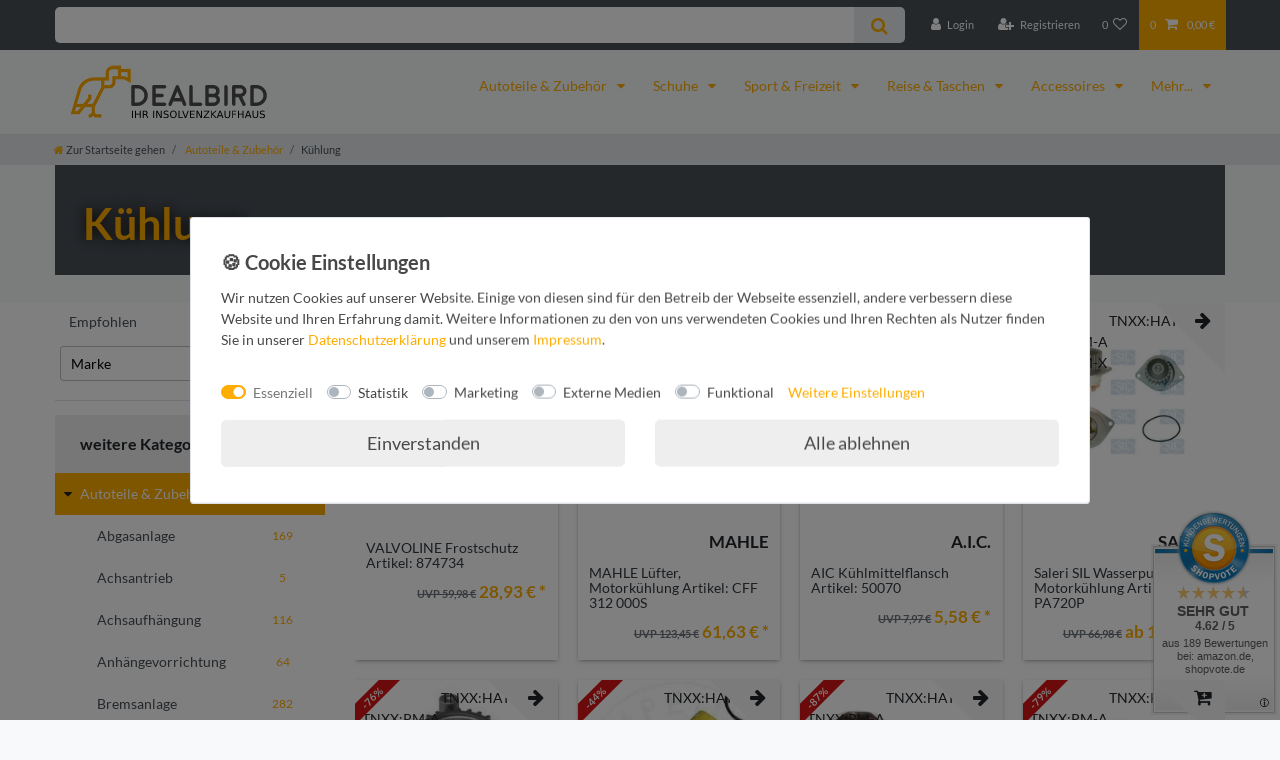

--- FILE ---
content_type: text/html; charset=UTF-8
request_url: https://www.dealbird.de/autoteile-zubehoer/kuehlung/
body_size: 135548
content:






<!DOCTYPE html>

<html lang="de" data-framework="vue" prefix="og: http://ogp.me/ns#" class="icons-loading">

<head>
                        

    <script type="text/javascript">
    (function() {
        var _availableConsents = {"necessary.consent":[true,[],null],"necessary.consentActiveStatus":[true,["consentActiveStatus","_transaction_ids","cr-freeze"],null],"necessary.externalId":[true,["externalID"],null],"necessary.session":[true,[],null],"necessary.csrf":[true,["XSRF-TOKEN"],null],"necessary.shopbooster_cookie":[true,["plenty_cache"],null],"necessary.paypal-cookies":[true,["X-PP-SILOVER","X-PP-L7","tsrc","paypalplus_session_v2"],false],"tracking.googleanalytics":[false,["\/^_gat_UA-\/","\/^_ga_\/","\/^_ga_\\\\S*\/","_ga","_gid","_gat","AMP_TOKEN","__utma","__utmt","__utmb","__utmc","__utmz","__utmv","__utmx","__utmxx","_gaexp","_opt_awcid","_opt_awmid","_opt_awgid","_opt_awkid","_opt_utmc"],false],"marketing.googleads":[false,["\/^_gac_\/","_gcl_aw","_gcl_gs","_gcl_au","IDE","1P_JAR","AID","ANID","CONSENT","DSID","DV","NID","APISID","HSID","SAPISID","SID","SIDCC","SSID","test_cookie"],false],"media.kjvYoutubeCookies":[false,["CONSENT","YSC","VISITOR_INFO1_LIVE"],false],"media.reCaptcha":[false,[],false],"convenience.languageDetection":[null,[],null]};
        var _allowedCookies = ["plenty_cache","consentActiveStatus","_transaction_ids","cr-freeze","externalID","XSRF-TOKEN","X-PP-SILOVER","X-PP-L7","tsrc","paypalplus_session_v2","plenty-shop-cookie","PluginSetPreview","SID_PLENTY_ADMIN_46891","PreviewCookie"] || [];

        window.ConsentManager = (function() {
            var _consents = (function() {
                var _rawCookie = document.cookie.split(";").filter(function (cookie) {
                    return cookie.trim().indexOf("plenty-shop-cookie=") === 0;
                })[0];

                if (!!_rawCookie) {
                    try {
                        _rawCookie = decodeURIComponent(_rawCookie);
                    } catch (e) {
                        document.cookie = "plenty-shop-cookie= ; expires = Thu, 01 Jan 1970 00:00:00 GMT"
                        return null;
                    }

                    try {
                        return JSON.parse(
                            _rawCookie.trim().substr("plenty-shop-cookie=".length)
                        );
                    } catch (e) {
                        return null;
                    }
                }
                return null;
            })();

            Object.keys(_consents || {}).forEach(function(group) {
                if(typeof _consents[group] === 'object' && _consents[group] !== null)
                {
                    Object.keys(_consents[group] || {}).forEach(function(key) {
                        var groupKey = group + "." + key;
                        if(_consents[group][key] && _availableConsents[groupKey] && _availableConsents[groupKey][1].length) {
                            Array.prototype.push.apply(_allowedCookies, _availableConsents[groupKey][1]);
                        }
                    });
                }
            });

            if(!_consents) {
                Object.keys(_availableConsents || {})
                    .forEach(function(groupKey) {
                        if(_availableConsents[groupKey] && ( _availableConsents[groupKey][0] || _availableConsents[groupKey][2] )) {
                            Array.prototype.push.apply(_allowedCookies, _availableConsents[groupKey][1]);
                        }
                    });
            }

            var _setResponse = function(key, response) {
                _consents = _consents || {};
                if(typeof key === "object" && typeof response === "undefined") {
                    _consents = key;
                    document.dispatchEvent(new CustomEvent("consent-change", {
                        detail: {key: null, value: null, data: key}
                    }));
                    _enableScriptsOnConsent();
                } else {
                    var groupKey = key.split(".")[0];
                    var consentKey = key.split(".")[1];
                    _consents[groupKey] = _consents[groupKey] || {};
                    if(consentKey === "*") {
                        Object.keys(_availableConsents).forEach(function(aKey) {
                            if(aKey.split(".")[0] === groupKey) {
                                _consents[groupKey][aKey.split(".")[1]] = response;
                            }
                        });
                    } else {
                        _consents[groupKey][consentKey] = response;
                    }
                    document.dispatchEvent(new CustomEvent("consent-change", {
                        detail: {key: key, value: response, data: _consents}
                    }));
                    _enableScriptsOnConsent();
                }
                if(!_consents.hasOwnProperty('_id')) {
                    _consents['_id'] = "9de958ee2fab3e704344b6c2ae058c61ba2c8354";
                }

                Object.keys(_availableConsents).forEach(function(key) {
                    if((_availableConsents[key][1] || []).length > 0) {
                        if(_isConsented(key)) {
                            _availableConsents[key][1].forEach(function(cookie) {
                                if(_allowedCookies.indexOf(cookie) < 0) _allowedCookies.push(cookie);
                            });
                        } else {
                            _allowedCookies = _allowedCookies.filter(function(cookie) {
                                return _availableConsents[key][1].indexOf(cookie) < 0;
                            });
                        }
                    }
                });

                document.cookie = "plenty-shop-cookie=" + JSON.stringify(_consents) + "; path=/; secure";
            };
            var _hasResponse = function() {
                return _consents !== null;
            };

            var _expireDate = function() {
                var expireSeconds = 0;
                                const date = new Date();
                date.setSeconds(date.getSeconds() + expireSeconds);
                const offset = date.getTimezoneOffset() / 60;
                date.setHours(date.getHours() - offset)
                return date.toUTCString();
            }
            var _isConsented = function(key) {
                var groupKey = key.split(".")[0];
                var consentKey = key.split(".")[1];

                if (consentKey === "*") {
                    return Object.keys(_availableConsents).some(function (aKey) {
                        var aGroupKey = aKey.split(".")[0];
                        return aGroupKey === groupKey && _isConsented(aKey);
                    });
                } else {
                    if(!_hasResponse()) {
                        return _availableConsents[key][0] || _availableConsents[key][2];
                    }

                    if(_consents.hasOwnProperty(groupKey) && _consents[groupKey].hasOwnProperty(consentKey))
                    {
                        return !!_consents[groupKey][consentKey];
                    }
                    else {
                        if(!!_availableConsents[key])
                        {
                            return _availableConsents[key][0];
                        }

                        console.warn("Cookie has been blocked due to not being registered: " + key);
                        return false;
                    }
                }
            };
            var _getConsents = function() {
                var _result = {};
                Object.keys(_availableConsents).forEach(function(key) {
                    var groupKey = key.split(".")[0];
                    var consentKey = key.split(".")[1];
                    _result[groupKey] = _result[groupKey] || {};
                    if(consentKey !== "*") {
                        _result[groupKey][consentKey] = _isConsented(key);
                    }
                });
                return _result;
            };
            var _isNecessary = function(key) {
                return _availableConsents.hasOwnProperty(key) && _availableConsents[key][0];
            };
            var _enableScriptsOnConsent = function() {
                var elementsToEnable = document.querySelectorAll("script[data-cookie-consent]");
                Array.prototype.slice.call(elementsToEnable).forEach(function(el) {
                    if(el.dataset && el.dataset.cookieConsent && el.type !== "application/javascript") {
                        var newScript = document.createElement("script");
                        if(el.src) {
                            newScript.src = el.src;
                        } else {
                            newScript.textContent = el.textContent;
                        }
                        el.parentNode.replaceChild(newScript, el);
                    }
                });
            };
            window.addEventListener("load", _enableScriptsOnConsent);
            
            return {
                setResponse: _setResponse,
                hasResponse: _hasResponse,
                isConsented: _isConsented,
                getConsents: _getConsents,
                isNecessary: _isNecessary
            };
        })();
    })();
</script>


    
<meta charset="utf-8">
<meta http-equiv="X-UA-Compatible" content="IE=edge">
<meta name="viewport" content="width=device-width, initial-scale=1">
<meta name="generator" content="plentymarkets" />
<meta name="format-detection" content="telephone=no"> 
<link rel="icon" type="image/x-icon" href="/favicon.ico">



            <link rel="canonical" href="https://www.dealbird.de/autoteile-zubehoer/kuehlung/">
    
                        <link rel="alternate" hreflang="x-default" href="https://www.dealbird.de/autoteile-zubehoer/kuehlung/"/>
                    <link rel="alternate" hreflang="de" href="https://www.dealbird.de/autoteile-zubehoer/kuehlung/"/>
            
<style data-font="Custom-Font">
    
        
    @font-face {
        font-family: "Custom-Font";
        src: url("https://cdn02.plentymarkets.com/wcln2kxcxdbx/frontend/Fonts/Lato-Regular.ttf");
        font-display: optional;
    }
            
    @font-face {
        font-family: "Custom-Font";
        src: url("https://cdn02.plentymarkets.com/wcln2kxcxdbx/frontend/Fonts/Lato-Bold.ttf");
        font-display: optional;
        font-weight: bold;
    }
            
    @font-face {
        font-family: "Custom-Font";
        src: url("https://cdn02.plentymarkets.com/wcln2kxcxdbx/frontend/Fonts/Lato-Italic.ttf");
        font-display: optional;
        font-style: italic;
    }
            
    @font-face {
        font-family: "Custom-Font";
        src: url("https://cdn02.plentymarkets.com/wcln2kxcxdbx/frontend/Fonts/Lato-BoldItalic.ttf");
        font-display: optional;
        font-weight: bold;
        font-style: italic;
    }
    
        .icons-loading .fa { visibility: hidden !important; }
</style>

<link rel="preload" href="https://cdn02.plentymarkets.com/wcln2kxcxdbx/plugin/32/ceres/css/ceres-icons.css" as="style" onload="this.onload=null;this.rel='stylesheet';">
<noscript><link rel="stylesheet" href="https://cdn02.plentymarkets.com/wcln2kxcxdbx/plugin/32/ceres/css/ceres-icons.css"></noscript>


<link rel="preload" as="style" href="https://cdn02.plentymarkets.com/wcln2kxcxdbx/plugin/32/ceres/css/ceres-base.css?v=0dbb5b5afbec5b9d9e76e3bd87fd379c3a45c3b1">
    <link rel="stylesheet" href="https://cdn02.plentymarkets.com/wcln2kxcxdbx/plugin/32/ceres/css/ceres-base.css?v=0dbb5b5afbec5b9d9e76e3bd87fd379c3a45c3b1">


<script type="application/javascript">
    /*! loadCSS. [c]2017 Filament Group, Inc. MIT License */
    /* This file is meant as a standalone workflow for
    - testing support for link[rel=preload]
    - enabling async CSS loading in browsers that do not support rel=preload
    - applying rel preload css once loaded, whether supported or not.
    */
    (function( w ){
        "use strict";
        // rel=preload support test
        if( !w.loadCSS ){
            w.loadCSS = function(){};
        }
        // define on the loadCSS obj
        var rp = loadCSS.relpreload = {};
        // rel=preload feature support test
        // runs once and returns a function for compat purposes
        rp.support = (function(){
            var ret;
            try {
                ret = w.document.createElement( "link" ).relList.supports( "preload" );
            } catch (e) {
                ret = false;
            }
            return function(){
                return ret;
            };
        })();

        // if preload isn't supported, get an asynchronous load by using a non-matching media attribute
        // then change that media back to its intended value on load
        rp.bindMediaToggle = function( link ){
            // remember existing media attr for ultimate state, or default to 'all'
            var finalMedia = link.media || "all";

            function enableStylesheet(){
                // unbind listeners
                if( link.addEventListener ){
                    link.removeEventListener( "load", enableStylesheet );
                } else if( link.attachEvent ){
                    link.detachEvent( "onload", enableStylesheet );
                }
                link.setAttribute( "onload", null );
                link.media = finalMedia;
            }

            // bind load handlers to enable media
            if( link.addEventListener ){
                link.addEventListener( "load", enableStylesheet );
            } else if( link.attachEvent ){
                link.attachEvent( "onload", enableStylesheet );
            }

            // Set rel and non-applicable media type to start an async request
            // note: timeout allows this to happen async to let rendering continue in IE
            setTimeout(function(){
                link.rel = "stylesheet";
                link.media = "only x";
            });
            // also enable media after 3 seconds,
            // which will catch very old browsers (android 2.x, old firefox) that don't support onload on link
            setTimeout( enableStylesheet, 3000 );
        };

        // loop through link elements in DOM
        rp.poly = function(){
            // double check this to prevent external calls from running
            if( rp.support() ){
                return;
            }
            var links = w.document.getElementsByTagName( "link" );
            for( var i = 0; i < links.length; i++ ){
                var link = links[ i ];
                // qualify links to those with rel=preload and as=style attrs
                if( link.rel === "preload" && link.getAttribute( "as" ) === "style" && !link.getAttribute( "data-loadcss" ) ){
                    // prevent rerunning on link
                    link.setAttribute( "data-loadcss", true );
                    // bind listeners to toggle media back
                    rp.bindMediaToggle( link );
                }
            }
        };

        // if unsupported, run the polyfill
        if( !rp.support() ){
            // run once at least
            rp.poly();

            // rerun poly on an interval until onload
            var run = w.setInterval( rp.poly, 500 );
            if( w.addEventListener ){
                w.addEventListener( "load", function(){
                    rp.poly();
                    w.clearInterval( run );
                } );
            } else if( w.attachEvent ){
                w.attachEvent( "onload", function(){
                    rp.poly();
                    w.clearInterval( run );
                } );
            }
        }


        // commonjs
        if( typeof exports !== "undefined" ){
            exports.loadCSS = loadCSS;
        }
        else {
            w.loadCSS = loadCSS;
        }
    }( typeof global !== "undefined" ? global : this ) );

    (function() {
        var checkIconFont = function() {
            if(!document.fonts || document.fonts.check("1em FontAwesome")) {
                document.documentElement.classList.remove('icons-loading');
            }
        };

        if(document.fonts) {
            document.fonts.addEventListener("loadingdone", checkIconFont);
            window.addEventListener("load", checkIconFont);
        }
        checkIconFont();
    })();
</script>

                    

<!-- Extend the existing style with a template -->
            <link rel="preload" href="https://cdn02.plentymarkets.com/wcln2kxcxdbx/plugin/32/blog/css/blog_entrypoint.css?v=211" as="style">
<link rel="stylesheet" href="https://cdn02.plentymarkets.com/wcln2kxcxdbx/plugin/32/blog/css/blog_entrypoint.css?v=211" media="print" onload="this.media='all'">


                            


<script>

    
    function setCookie(name,value,days) {
        var expires = "";
        if (days) {
            var date = new Date();
            date.setTime(date.getTime() + (days*24*60*60*1000));
            expires = "; expires=" + date.toUTCString();
        }
        document.cookie = name + "=" + (value || "")  + expires + "; path=/";
    }
    function getCookie(name) {
        var nameEQ = name + "=";
        var ca = document.cookie.split(';');
        for (var i = 0; i < ca.length; i++) {
            var c = ca[i];
            while (c.charAt(0) == ' ') c = c.substring(1, c.length);
            if (c.indexOf(nameEQ) == 0) return c.substring(nameEQ.length, c.length);
        }
        return null;
    }

    if (getCookie("externalID") == null) {
        setCookie("externalID",  '6976c5854689f' + Math.random(), 100);
    }

    let consentActiveStatus = [{"googleanalytics":"true","googleads":"true","facebookpixel":"false","bingads":"false","pinterest":"false","adcell":"false","econda":"false","channelpilot":"false","sendinblue":"false","hotjar":"false","moebelde":"false","intelligentreach":"false","clarity":"false","awin":"false","belboon":"false"}];
    setCookie("consentActiveStatus",JSON.stringify(consentActiveStatus),100);

    function normalizeString(a) {
        return a.replace(/[^\w\s]/gi, '');
    }

    function convertAttributesToText(attributes){
        var variantText = '';

        if(attributes.length){
            for(let i = 0; i < attributes.length ; i++){
                variantText+= attributes[i]["value"]["names"]["name"];
                if(i !== (attributes.length-1)){
                    variantText+= ", ";
                }
            }
        }
        return variantText;
    }

    function sendProductListClick(position, products) {
        var payload = {
            'ecommerce': {
                'currencyCode': '',
                'click': {
                    'actionField': {'list': ''},
                    'products': new Array(products[position])
                }
            },
            'ga4Event': 'select_item',
            'nonInteractionHit': false,
            'event': 'ecommerceEvent',
            'eventCategory': 'E-Commerce',
            'eventAction': 'Produktklick',
            'eventLabel': '',
            'eventValue': undefined
        };
        dataLayer.push(payload);    }

    function capiCall(payload){
            }

    window.dataLayer = window.dataLayer || [];
    function gtag() { window.dataLayer.push(arguments);}
    let plentyShopCookie = getCookie("plenty-shop-cookie");
    plentyShopCookie = (typeof plentyShopCookie === "undefined") ? '' : JSON.parse(decodeURIComponent(plentyShopCookie));
    

    
        if(plentyShopCookie) {
            let hasConsentedToMicrosoftAds = false;
            let microsoftConsentObject = {};

            
            if (hasConsentedToMicrosoftAds) {
                microsoftConsentObject = {
                    ad_storage: 'granted'
                };

                window.uetq = window.uetq || [];
                window.uetq.push('consent', 'default', microsoftConsentObject);
            }
        }
    
                if (plentyShopCookie) {
                let hasConsentedToAds = false;
                let hasConsentedToAnalytics = false;
                let basicConsentObject = {};

                                hasConsentedToAds = plentyShopCookie
            .marketing.
                googleads;
                
                                hasConsentedToAnalytics = plentyShopCookie
            .tracking.
                googleanalytics;
                
                if (hasConsentedToAds || hasConsentedToAnalytics) {
                    basicConsentObject = {
                        ad_storage: 'granted',
                        ad_user_data: 'granted',
                        ad_personalization: 'granted',
                        analytics_storage: 'granted'
                    };

                    gtag('consent', 'default', basicConsentObject);
                }
            }
    

    document.addEventListener("consent-change", function (e){

        
        var consentIntervall = setInterval(function(){

                            let hasConsentedToAds = false;
                let hasConsentedToAnalytics = false;
                let basicConsentObject = {};

                                    hasConsentedToAds = e.detail.data.marketing.googleads;
                
                                    hasConsentedToAnalytics = e.detail.data.tracking.googleanalytics;
                

                if (hasConsentedToAds || hasConsentedToAnalytics) {
                    basicConsentObject = {
                        ad_storage: 'granted',
                        ad_user_data: 'granted',
                        ad_personalization: 'granted',
                        analytics_storage: 'granted'
                    };

                    gtag('consent', 'update', basicConsentObject);
                }

            
            
                let hasConsentedToMicrosoftAds = false;
                let basicMicrosoftConsentObject = {};

                
                if (hasConsentedToMicrosoftAds) {
                    basicMicrosoftConsentObject = {
                        ad_storage: 'granted'
                    };

                    window.uetq = window.uetq || [];
                    window.uetq.push('consent', 'update', basicMicrosoftConsentObject);
                }

            
            var payload = {
                'event': 'consentChanged'
            };
            dataLayer.push(payload);
            clearInterval(consentIntervall);
        }, 200);
    });
</script>


                        <script src="https://pix.hyj.mobi/rt?t=d&action=c&cid=10739&id=3526" async="async"></script>



                    <link rel="stylesheet" href="https://cdn02.plentymarkets.com/wcln2kxcxdbx/plugin/32/hermesshippinginterface/css/main.css">
            



        
    
    
              

    
    
    
    
    

                    


<meta name="robots" content="ALL">
<meta property="og:title" content="Kühlung | DealBird - TOP Marken TOP Preise"/>
<meta property="og:type" content="article"/>
<meta property="og:url" content="https://www.dealbird.de/autoteile-zubehoer/kuehlung/"/>
<meta property="og:image" content="https://cdn02.plentymarkets.com/wcln2kxcxdbx/frontend/dealbird_HP_logo3.png"/>
<meta property="thumbnail" content="https://cdn02.plentymarkets.com/wcln2kxcxdbx/frontend/dealbird_HP_logo3.png"/>

<script type="application/ld+json">
{
    "@context": "http://schema.org",
    "@type": "WebSite",
    "url": "https://www.dealbird.de/autoteile-zubehoer/kuehlung/"
    }
</script>

<title>Kühlung | DealBird - TOP Marken TOP Preise</title>
    
            <link rel="stylesheet" href="https://cdn02.plentymarkets.com/wcln2kxcxdbx/plugin/32/cfourctawidget5/css/main.css" />                <style>/*content Headline*/
 H1.align-center  {
   font-size: 2.1em;
   font-weight: bold;
   letter-spacing: -1px;
   color: #495057;
 border-bottom: 2px #f8f9fa;
 }


/* Markenname auf Kategorieseite*/
.properties-thumb.text-right {
    font-weight: 800;
    font-size: 1.2rem;
}

 /* Seitenhintergrund Content Global*/
.col {
 background-color: white;
 }

button.navbar-toggler d-lg-none p-3 {
 font-size: 2.25rem; font-weight: 900;
}

.navbar-brand img { max-height: 4rem; }

/* Umrandung bei den Kategory-Brands*/
 .widget-inner.bg-appearance.pt-2.pb-0 div{
 /*border: 1px solid silver;*/
   box-shadow: rgba(50, 50, 93, 0.25) 16px 16px 20px -14px, inset rgba(0, 0, 0, 0.3) 0px 1px 0px -1px;
 }

.thumb-meta.mt-2 {
    width: 100% !important;
}

/* paypal butto rechtsbündig*/
div#ppButton {
    text-align: right;
}

/*CTA Teaser Headline*/
.CtaTeaser .CtaTeasertext h2 {
    text-transform: uppercase;
    color: darkslategrey;
    font-size: calc(16px + (24 - 16) * ((100vw - 320px) / (1600 - 320)));
    line-height: 2rem;
    font-weight: 900;
    text-shadow: 0 0 20px white !important;
}

/*Kategorie Headlines Textsize*/
h1.pt-4.category-title {
    font-size: calc(38px + (45 - 38) * ((100vw - 320px) / (1600 - 320)));
}

/*CTA Teaser Subline*/
.CtaTeaser .CtaTeasertext p {
font-size: calc(12px + (17 - 12) * ((100vw - 320px) / (1600 - 320)));
}

/* Punkte unter grossen HP Slider nach unten schieben*/
.widget-image-carousel .widget-inner .carousel-indicators {bottom: -20px !important;}

/*Punkte bei Artikelslidern verstecken*/
.owl-dots {visibility: hidden;}

/*schräg gestellte Artikel*/
.col-12.col-sm-6.col-md-3 {transform: rotate(5deg) skew(-3deg) scale(1);}

.CtaTeaser.aspect3by2 {
    margin-bottom: 20px !important;
    border-radius: 7px;
    box-shadow: rgb(38 57 77) 0px 20px 30px -10px;
}

/* Seitenüberschriften */
 /* hintergrund Gelb > NONE */
 div.widget-inner.bg-appearance.pt-0.pb-0 {
 background-color: none !important;
 }
 /*Textstyling der Seitenüberschriften*/
 .widget-inner.bg-appearance.pt-0.pb-0 H3 {
    color: #495057 !important;
    font-size: 1.5rem !important;
    letter-spacing: -1px !important;
    font-weight: bold !important;
    text-align: left !important;
 }

/* Rabatt Tag an den Produkten*/
span.badge.badge-offer.badge-danger {
    transform: rotate(-45deg);
    position: relative;
    left: -28px;
    width: 76px;
    top: -2px;
}

/* Seitenüberschriften im Typ INFORMATION*/
.widget-info.bg-appearance {
    background-color: none !important;
}

/*Hintergrund für Newsletter Datenschutz*/
 .form-check-label {
 background: rgba(238,238,238,0.7);
 }

/*new Home*/
 div.widget-inner.col-12.col-md-6.widget-prop-md-2-1 {
    font-size: calc(18px + (24 - 18) * (100vw - 400px) / (800 - 400));
    font-weight:bolder;
    mix-blend-mode: hard-light;
    padding-top: 5%;
    Padding-bottom: 5%;
 }

/* Icons in den Blöcken zentrieren*/
 div.widget.widget-image-box.widget-image-box-no-caption.widget-secondary.widget-retain-aspect-ratio.uspicon.mt-3.mr-0.mb-0.ml-0 {

text-align: center;

}


/* Teaserblöcke unter dem Homepage Slider*/
 div.widget-caption.widget-image-box-caption.block-caption {
 border:none;
 left: 50% !important;
 width: 100% !important;
 top:63%;
 max-height: 100%;
 left: 0 !important;
 }

/*Headlines in den Teaserblöcken*/
 h3.align-center {
 padding-top:1px;
 padding-bottom:1px;
 line-height:0;
 margin-bottom:0;

}

/* CONTENT SEITE*/

.widget-inner.bg-appearance p {
 font-size: 1rem;
    font-style: normal;
    font-weight: normal;
 }

/*Newsletter Vorteile*/
 .widget-inner.bg-appearance.pt-0.pb-1 ul{
 background-color: rgba(45,45,45,0.5);
 padding-top:10px;
 padding-bottom:10px;
 }
 .widget-inner.bg-appearance.pt-0.pb-1 li{
 color: white;
 }

/*content Headline background primary-inner-S-S*/
 .widget-inner.bg-appearance.pt-2.pb-2 {
 background-color: #f8f9fa !important;

}

/* Produkt auf Kategorieseite */
 .cmp-product-thumb {
 box-shadow: rgba(50, 50, 93, 0.25) 0px 2px 5px -1px, rgba(0, 0, 0, 0.3) 0px 1px 3px -1px;
 }

/*Bildbox*/
 .widget-image-box.widget-primary.widget-caption {
 background-color: rgba(0,0,0,0.5);
 }
 .widget-image-box.widget-image-box-block-caption.widget-inner.widget-caption {
 padding: 2rem;
 }

/*Headlines über den Footer-Listen*/
 p.h4 {
 color: #ffad00;
 font-weight: bold;
 }

h1.db-kat-lv1-title {
 font-Size: 31px;
 margin-left: 2rem;
 margin-top: 1rem;
 color: #211e22;
 /* text-shadow: 0px 0px 5px #140805; */
 }

.db-kat-filter-head {
 font-size: 0.5rem;
 color: #495057;
 }

.db-kat-lv1-desc {
 font-Size: 18px;
 margin-left: 2rem;
 margin-top: 1rem;
 color: #211e22;
 }

.ShortSEODescription {
 font-Size: 12px;
 color: #211e22;
 }

h1.category-title {
 font-Size: 4rem;
 margin-left: 2rem;
 margin-top: 1rem;
 color: #ffad00;
 text-shadow: 0px 0px 13px #140805;
 }

.category-title {
 font-weight: bold;
 font-size: 16px;
 }

.category-description {
 font-Size: 2rem;
 margin-left: 2rem;
 margin-top: 2rem;
 text-shadow: 0px 0px 13px #140805;
 }

/* alle Buttons */
 .btn {
 border-radius: 5px;
 }

.custom-select {
    border-radius: 3px;
    border: 1px solid #dee2d6;
    padding: 8px;
 }

.page-link {
 border-radius: 3px 0px 0px 3px;
 }

.d-inline-block {
 font-weight: bold;
 font-size: 16px;
 }

.filter-badge {
 background-color: white;
 color: #ffad00;
 }

.fa-check {
 color: #ffad00;
 }
 .prices div.price {
 color: #ffad00;
 }
 .crossprice {
 color: #cc735e;
 }
 .search-input {
 border-radius: 5px 0px 0px 5px;
 }
 .search-submit {
 border-radius: 0px 5px 5px 0px;
 }
 .nav-dropdown-0 {
 box-shadow: 5px 5px 10px #b2b2b2;
 border-radius: 0px 5px 5px 5px;
 }
 .nav-dropdown-1 {
 box-shadow: 5px 5px 10px #b2b2b2;
 border-radius: 0px 5px 5px 5px;
 }
 .nav-dropdown-2 {
 box-shadow: 5px 5px 10px #b2b2b2;
 border-radius: 0px 5px 5px 5px;
 }
 .nav-dropdown-3 {
 box-shadow: 5px 5px 10px #b2b2b2;
 border-radius: 0px 5px 5px 5px;
 }
 .nav-dropdown-4 {
 box-shadow: 5px 5px 10px #b2b2b2;
 border-radius: 0px 5px 5px 5px;
 }
 .nav-dropdown-5 {
 box-shadow: 5px 5px 10px #b2b2b2;
 border-radius: 0px 5px 5px 5px;
 }
 .nav-dropdown-6 {
 box-shadow: 5px 5px 10px #b2b2b2;
 border-radius: 0px 5px 5px 5px;
 }
 .nav-dropdown-7 {
 box-shadow: 5px 5px 10px #b2b2b2;
 border-radius: 0px 5px 5px 5px;
 }</style>
                <meta name="google-site-verification" content="BQnCCcWlXOIldcdm9MZXn1dbUiUwff2oUDB3UuWWU_I" />
    <script></script>
                        <link rel="stylesheet" href="https://cdn02.plentymarkets.com/wcln2kxcxdbx/plugin/32/feedback/css/main.css" media="none" onload="if(media!='all')media='all'">
<noscript><link rel="stylesheet" href="https://cdn02.plentymarkets.com/wcln2kxcxdbx/plugin/32/feedback/css/main.css"></noscript>


            <script>        let isSignUp = false;        document.addEventListener("onSignUpSuccess", function (e) {                        isSignUp = true;            localStorage.setItem("signupTime", new Date().getTime());        });        document.addEventListener("onSetUserData", function (e) {                        if (e.detail.oldState.user.userData == null && e.detail.newState.user.userData !== null) {                let lastSignUpTime = localStorage.getItem("signupTime");                let timeDiff = new Date().getTime() - lastSignUpTime;                let is24HoursPassed = timeDiff > 24 * 60 * 60 * 1000;                if (isSignUp || is24HoursPassed) {                                        var payload = {                        'event': isSignUp ? 'sign_up' : 'login',                        'user_id': e.detail.newState.user.userData.id,                        'pageType': 'tpl.category.item'                    };                    dataLayer.push(payload);                                        isSignUp = false;                }            }        });        document.addEventListener("onSetComponent", function (e) {            console.log(e.detail);            if(e.detail.payload.component === "basket-preview"){                var payload = {                    'event': 'funnel_event',                    'action': 'OPEN_BASKET_PREVIEW',                };                dataLayer.push(payload);                            }        });        document.addEventListener("onSetCouponCode", function (e) {            console.log(e.detail);            if(e.detail.payload !== null){                var payload = {                    'event': 'funnel_event',                    'action': 'COUPON_CODE_ADDED',                    'couponCode': e.detail.payload                };                dataLayer.push(payload);                            }        });                var payload ={            'event': 'facebookEvent',            'event_id': '6976c585487bf' + Math.random(),            'facebookEventName': 'PageView'        };        dataLayer.push(payload);        capiCall(payload);                document.addEventListener("onAddWishListId", function (e) {            var payload = {                'event': 'AddToWishlist',                'event_id': '6976c585487bf' + Math.random(),                'ga4Event': 'add_to_wishlist',                'content_name': 'Autoteile &amp; Zubehör &gt;&gt; Kühlung',                'content_category': '',                'content_type': 'product',                'content_ids': e.detail.payload,                'contents': '',                'currency': 'EUR',                'value': '0.01'            };            dataLayer.push(payload);                    });        document.addEventListener("onSetWishListItems", function (e) {            console.log(e.detail.payload);            if (typeof e.detail.payload !== 'undefined') {                var products = [];                var idList = [];                var contents = [];                e.detail.payload.forEach(function (item, index) {                    products.push({                        id: item.data.item.id + '',                        name: item.data.texts.name1,                        price: item.data.prices.default.price.value + '',                        brand: item.data.item.manufacturer.externalName,                        category: 'Autoteile\u0020\u0026\u0020Zubeh\u00F6r\/K\u00FChlung',                        variant: convertAttributesToText(item.data.attributes),                        position: index,                        list: 'Wunschliste'                    });                    contents.push({                        id: item.data.item.id,                        quantity: 1,                        item_price: item.data.prices.default.price.value                    });                    idList.push(item.id);                });                var payload = {                    'ecommerce': {                        'currencyCode': 'EUR',                        'impressions': products                    },                    'google_tag_params': {                        'ecomm_prodid': idList,                        'ecomm_pagetype': 'other',                        'ecomm_category': 'Wunschliste',                    },                    'content_ids': idList,                    'content_name': 'Wunschliste',                    'content_type': 'product',                    'contents': contents,                    'currency': 'EUR',                    'value': '0.01',                    'event': 'ecommerceEvent',                    'event_id': '6976c585487bf' + Math.random(),                    'ga4Event': 'view_item_list',                    'eventCategory': 'E-Commerce',                    'eventAction': 'Produktimpression',                    'eventLabel': 'Autoteile &amp; Zubehör &gt;&gt; Kühlung',                    'eventValue': undefined                };                dataLayer.push(payload);                capiCall(payload);            }        });        document.addEventListener("onContactFormSend", function (e) {            var payload ={                'event': 'facebookEvent',                'event_id': '6976c585487bf' + Math.random(),                'facebookEventName': 'Contact',                'currency': 'EUR',                'value': '0.01'            };            dataLayer.push(payload);            capiCall(payload);        });        document.addEventListener("onSetVariationOrderProperty", function (e) {            var payload = {                'event': 'facebookEvent',                'facebookEventName': 'CustomizeProduct',                'event_id': '6976c585487bf' + Math.random(),                'currency': 'EUR',                'value': '0.01'            };            dataLayer.push(payload);            capiCall(payload);        });        document.addEventListener("onAddBasketItem", function (e) {                        var payload = {                'ecommerce': {                    'currencyCode': 'EUR',                    'add': {                        'actionField':                            {'list': 'Autoteile &amp; Zubehör &gt;&gt; Kühlung'},                        'products': [{                            'id': e.detail.payload[0].variationId + '',                            'quantity': e.detail.payload[0].quantity,                            'price': e.detail.payload[0].price+'',                            'variant': convertAttributesToText(e.detail.payload[0].variation.data.attributes),                            'name': e.detail.payload[0].variation.data.texts.name1,                            'brand': e.detail.payload[0].variation.data.item.manufacturer.externalName,                            'category': 'Autoteile\u0020\u0026\u0020Zubeh\u00F6r\/K\u00FChlung'                                                    }]                    }                },                'content_name': 'Autoteile &amp; Zubehör &gt;&gt; Kühlung',                'content_type': 'product',                'content_ids': e.detail.payload[0].variationId,                'contents': [{                    'id': e.detail.payload[0].variationId,                    'quantity': e.detail.payload[0].quantity,                    'item_price': e.detail.payload[0].price                }],                'currency': 'EUR',                'value': '0.01',                'addCartValue':e.detail.payload[0].price+'',                'addCartQty': e.detail.payload[0].quantity,                'addCartId':e.detail.payload[0].variationId + '',                'addCartVariant': convertAttributesToText(e.detail.payload[0].variation.data.attributes),                'addCartName': e.detail.payload[0].variation.data.texts.name1,                'addCartBrand': e.detail.payload[0].variation.data.item.manufacturer.externalName,                'addCartCategory': 'Autoteile\u0020\u0026\u0020Zubeh\u00F6r\/K\u00FChlung',                'addCartImage': e.detail.payload[0].variation.data.images.all[0].url,                'addCartItemLink': "https://www.dealbird.de/a-" + e.detail.payload[0].variation.data.item.id,                'nonInteractionHit': false,                'event': 'ecommerceEvent',                'event_id': '6976c585487bf' + Math.random(),                'ga4Event': 'add_to_cart',                'eventCategory': 'E-Commerce',                'eventAction': 'addToCart',                'eventLabel': undefined,                'eventValue': undefined            };            dataLayer.push(payload);            capiCall(payload);        }, false);        document.addEventListener("onRemoveBasketItem", function (e) {            changeQty('remove', e);        });        document.addEventListener("onUpdateBasketItemQuantity",function (e) {            function isCurrentItem(item) {                return item.id == e.detail.payload.id;            }            currentBasketItem = e.detail.oldState.basket.items.find(isCurrentItem);            var origQty = currentBasketItem.quantity;            var newQty = e.detail.payload.quantity;            var qtyDiff = newQty - origQty;            if (qtyDiff > 0) {                changeQty("add", e, qtyDiff);            }            else{                changeQty("remove", e, qtyDiff *= -1);            }        });        document.addEventListener("onUpdateBasketItem", function (e) {            function isCurrentItem(item) {                return item.id == e.detail.payload.id;            }            currentBasketItem = e.detail.oldState.basket.items.find(isCurrentItem);            var origQty = currentBasketItem.quantity;            var newQty = e.detail.payload.quantity;            var qtyDiff = newQty - origQty;            if (qtyDiff > 0) {                changeQty("add", e, qtyDiff);            }        });        function changeQty(action, e, qty = e.detail.quantity) {            var currentBasketItem;            if (e.type === "onRemoveBasketItem") {                function isCurrentItem(item) {                    return item.id == e.detail.payload;                }                currentBasketItem = e.detail.oldState.basket.items.find(isCurrentItem);                qty = currentBasketItem.quantity;            } else {                function isCurrentItem(item) {                    return item.variationId == e.detail.payload.variationId;                }                currentBasketItem = e.detail.newState.basket.items.find(isCurrentItem);            }                        var payload = {                'ecommerce': {                    'currencyCode': 'EUR',                    [action]: {                        'products': [{                            'name': currentBasketItem.variation.data.texts.name1,                            'id': currentBasketItem.variationId + '',                            'price': currentBasketItem.price + '',                            'variant': convertAttributesToText(currentBasketItem.variation.data.attributes),                            'brand': currentBasketItem.variation.data.item.manufacturer.externalName,                            'category': 'Autoteile\u0020\u0026\u0020Zubeh\u00F6r\/K\u00FChlung',                            'quantity': qty                                                      }]                    }                },                'content_name': 'Warenkorbvorschau',                'content_type': 'product',                'content_ids': currentBasketItem.variationId,                'contents': [{                    'id': currentBasketItem.variationId,                    'quantity': qty,                    'item_price': currentBasketItem.price                }],                'currency': 'EUR',                'value': '0.01',                'addCartValue':currentBasketItem.price+'',                'addCartQty': currentBasketItem.quantity,                'addCartId':currentBasketItem.variationId + '',                'addCartVariant': convertAttributesToText(currentBasketItem.variation.data.attributes),                'addCartName': currentBasketItem.variation.data.texts.name1,                'addCartBrand': currentBasketItem.variation.data.item.manufacturer.externalName,                'addCartCategory': 'Autoteile\u0020\u0026\u0020Zubeh\u00F6r\/K\u00FChlung',                'addCartImage':  currentBasketItem.variation.data.images.all[0].url,                'addCartItemLink': "https://www.dealbird.de/a-" +  currentBasketItem.variation.data.item.id,                'nonInteractionHit': false,                'event': 'ecommerceEvent',                'event_id': '6976c585487bf' + Math.random(),                'eventCategory': 'E-Commerce',                'ga4Event' : action + (action === 'add' ? '_to': '_from') + '_cart',                'eventAction': action + 'FromCart',                'eventLabel': undefined,                'eventValue': undefined            };            dataLayer.push(payload);            if(action === "add"){                capiCall(payload);            }        }    </script><script>    const products = new Array();        products.push({"id":"451046","name":"VALVOLINE Frostschutz Artikel: 874734","price":"28.9254","brand":"VALVOLINE","category":"Autoteile & Zubeh\u00f6r\/K\u00fchlung","variant":"","position":0,"list":"Autoteile & Zubeh\u00f6r >> K\u00fchlung","shopaktion":""});        products.push({"id":"451168","name":"MAHLE L\u00fcfter, Motork\u00fchlung Artikel: CFF 312 000S","price":"61.63","brand":"MAHLE","category":"Autoteile & Zubeh\u00f6r\/K\u00fchlung","variant":"","position":1,"list":"Autoteile & Zubeh\u00f6r >> K\u00fchlung","shopaktion":""});        products.push({"id":"325922","name":"AIC K\u00fchlmittelflansch Artikel: 50070","price":"5.58","brand":"AIC","category":"Autoteile & Zubeh\u00f6r\/K\u00fchlung","variant":"","position":2,"list":"Autoteile & Zubeh\u00f6r >> K\u00fchlung","shopaktion":"Sonderangebot"});        products.push({"id":"321248","name":"Saleri SIL Wasserpumpe, Motork\u00fchlung Artikel: PA720P","price":"18.99","brand":"Saleri SIL","category":"Autoteile & Zubeh\u00f6r\/K\u00fchlung","variant":"","position":3,"list":"Autoteile & Zubeh\u00f6r >> K\u00fchlung","shopaktion":"Sonderangebot"});        products.push({"id":"320974","name":"AIRTEX Wasserpumpe, Motork\u00fchlung Artikel: 1743","price":"15.31","brand":"AIRTEX","category":"Autoteile & Zubeh\u00f6r\/K\u00fchlung","variant":"","position":4,"list":"Autoteile & Zubeh\u00f6r >> K\u00fchlung","shopaktion":"Sonderangebot"});        products.push({"id":"318581","name":"AIC K\u00fchlmittelflansch Artikel: 50063","price":"5.59","brand":"AIC","category":"Autoteile & Zubeh\u00f6r\/K\u00fchlung","variant":"","position":5,"list":"Autoteile & Zubeh\u00f6r >> K\u00fchlung","shopaktion":"Sonderangebot"});        products.push({"id":"317874","name":"FEBI BILSTEIN Thermostat, K\u00fchlmittel Artikel: 04773","price":"2.51","brand":"febi bilstein","category":"Autoteile & Zubeh\u00f6r\/K\u00fchlung","variant":"","position":6,"list":"Autoteile & Zubeh\u00f6r >> K\u00fchlung","shopaktion":"Sonderangebot"});        products.push({"id":"317087","name":"INA Wasserpumpe + Zahnriemensatz Artikel: 530 0204 30","price":"19.17","brand":"INA","category":"Autoteile & Zubeh\u00f6r\/K\u00fchlung","variant":"","position":7,"list":"Autoteile & Zubeh\u00f6r >> K\u00fchlung","shopaktion":"Sonderangebot"});        products.push({"id":"312411","name":"AIC K\u00fchlmittelflansch Artikel: 50057","price":"3.04","brand":"AIC","category":"Autoteile & Zubeh\u00f6r\/K\u00fchlung","variant":"","position":8,"list":"Autoteile & Zubeh\u00f6r >> K\u00fchlung","shopaktion":"Sonderangebot"});        products.push({"id":"309622","name":"GATES Thermostat, K\u00fchlmittel Artikel: TH26988G1","price":"8.58","brand":"GATES","category":"Autoteile & Zubeh\u00f6r\/K\u00fchlung","variant":"","position":9,"list":"Autoteile & Zubeh\u00f6r >> K\u00fchlung","shopaktion":"Sonderangebot"});        products.push({"id":"307783","name":"MAHLE Thermostat, K\u00fchlmittel Artikel: TX 23 75D","price":"9.89","brand":"MAHLE","category":"Autoteile & Zubeh\u00f6r\/K\u00fchlung","variant":"","position":10,"list":"Autoteile & Zubeh\u00f6r >> K\u00fchlung","shopaktion":"Sonderangebot"});        products.push({"id":"306537","name":"ELRING Dichtung, \u00d6lk\u00fchler Artikel: 492.030","price":"10.83","brand":"Elring","category":"Autoteile & Zubeh\u00f6r\/K\u00fchlung","variant":"","position":11,"list":"Autoteile & Zubeh\u00f6r >> K\u00fchlung","shopaktion":"Sonderangebot"});        products.push({"id":"306075","name":"HERTH+BUSS JAKOPARTS Wasserpumpe, Motork\u00fchlung Artikel: J1510909","price":"14.27","brand":"HERTH+BUSS JAKOPARTS","category":"Autoteile & Zubeh\u00f6r\/K\u00fchlung","variant":"","position":12,"list":"Autoteile & Zubeh\u00f6r >> K\u00fchlung","shopaktion":"Sonderangebot"});        products.push({"id":"302984","name":"VEMO \u00d6lk\u00fchler, Motor\u00f6l Artikel: V20-60-0061","price":"38.23","brand":"VEMO","category":"Autoteile & Zubeh\u00f6r\/K\u00fchlung","variant":"","position":13,"list":"Autoteile & Zubeh\u00f6r >> K\u00fchlung","shopaktion":"Sonderangebot"});        products.push({"id":"302968","name":"METZGER K\u00fchlerschlauch Artikel: 2420277","price":"12.98","brand":"Metzger","category":"Autoteile & Zubeh\u00f6r\/K\u00fchlung","variant":"","position":14,"list":"Autoteile & Zubeh\u00f6r >> K\u00fchlung","shopaktion":"Sonderangebot"});        products.push({"id":"301283","name":"FEBI BILSTEIN Ausgleichsbeh\u00e4lter, K\u00fchlmittel Artikel: 100385","price":"6.95","brand":"febi bilstein","category":"Autoteile & Zubeh\u00f6r\/K\u00fchlung","variant":"","position":15,"list":"Autoteile & Zubeh\u00f6r >> K\u00fchlung","shopaktion":"Sonderangebot"});        products.push({"id":"291554","name":"NRF K\u00fchler, Motork\u00fchlung Artikel: 56110","price":"109.19","brand":"NRF","category":"Autoteile & Zubeh\u00f6r\/K\u00fchlung","variant":"","position":16,"list":"Autoteile & Zubeh\u00f6r >> K\u00fchlung","shopaktion":"Sonderangebot"});        products.push({"id":"300165","name":"HERTH+BUSS JAKOPARTS Wasserpumpe, Motork\u00fchlung Artikel: J1517012","price":"34.45","brand":"HERTH+BUSS JAKOPARTS","category":"Autoteile & Zubeh\u00f6r\/K\u00fchlung","variant":"","position":17,"list":"Autoteile & Zubeh\u00f6r >> K\u00fchlung","shopaktion":"Sonderangebot"});        products.push({"id":"299269","name":"METZGER K\u00fchlerschlauch Artikel: 2420301","price":"9.99","brand":"Metzger","category":"Autoteile & Zubeh\u00f6r\/K\u00fchlung","variant":"","position":18,"list":"Autoteile & Zubeh\u00f6r >> K\u00fchlung","shopaktion":"Sonderangebot"});        products.push({"id":"297218","name":"FEBI BILSTEIN Thermostat, K\u00fchlmittel Artikel: 18294","price":"5.45","brand":"febi bilstein","category":"Autoteile & Zubeh\u00f6r\/K\u00fchlung","variant":"","position":19,"list":"Autoteile & Zubeh\u00f6r >> K\u00fchlung","shopaktion":"Sonderangebot"});        products.push({"id":"293087","name":"FEBI BILSTEIN Verschlussdeckel, K\u00fchlmittelbeh\u00e4lter Artikel: 36737","price":"6.36","brand":"febi bilstein","category":"Autoteile & Zubeh\u00f6r\/K\u00fchlung","variant":"","position":20,"list":"Autoteile & Zubeh\u00f6r >> K\u00fchlung","shopaktion":"Sonderangebot"});        products.push({"id":"292813","name":"FEBI BILSTEIN Thermostatgeh\u00e4use Artikel: 30080","price":"4.81","brand":"febi bilstein","category":"Autoteile & Zubeh\u00f6r\/K\u00fchlung","variant":"","position":21,"list":"Autoteile & Zubeh\u00f6r >> K\u00fchlung","shopaktion":"Sonderangebot"});        products.push({"id":"292567","name":"METZGER K\u00fchlerschlauch Artikel: 2420305","price":"6.72","brand":"Metzger","category":"Autoteile & Zubeh\u00f6r\/K\u00fchlung","variant":"","position":22,"list":"Autoteile & Zubeh\u00f6r >> K\u00fchlung","shopaktion":"Sonderangebot"});        products.push({"id":"292466","name":"METZGER K\u00fchlerschlauch Artikel: 2420252","price":"4.85","brand":"Metzger","category":"Autoteile & Zubeh\u00f6r\/K\u00fchlung","variant":"","position":23,"list":"Autoteile & Zubeh\u00f6r >> K\u00fchlung","shopaktion":"Sonderangebot"});        products.push({"id":"292392","name":"FEBI BILSTEIN K\u00fchlerschlauch Artikel: 104331","price":"11.39","brand":"febi bilstein","category":"Autoteile & Zubeh\u00f6r\/K\u00fchlung","variant":"","position":24,"list":"Autoteile & Zubeh\u00f6r >> K\u00fchlung","shopaktion":"Sonderangebot"});        products.push({"id":"291778","name":"GATES K\u00fchlerschlauch Artikel: 05-2545","price":"6.18","brand":"GATES","category":"Autoteile & Zubeh\u00f6r\/K\u00fchlung","variant":"","position":25,"list":"Autoteile & Zubeh\u00f6r >> K\u00fchlung","shopaktion":"Sonderangebot"});        products.push({"id":"291775","name":"GATES K\u00fchlerschlauch Artikel: 05-2548","price":"24.7","brand":"GATES","category":"Autoteile & Zubeh\u00f6r\/K\u00fchlung","variant":"","position":26,"list":"Autoteile & Zubeh\u00f6r >> K\u00fchlung","shopaktion":"Sonderangebot"});        products.push({"id":"291683","name":"METZGER K\u00fchlerschlauch Artikel: 2420569","price":"22.49","brand":"Metzger","category":"Autoteile & Zubeh\u00f6r\/K\u00fchlung","variant":"","position":27,"list":"Autoteile & Zubeh\u00f6r >> K\u00fchlung","shopaktion":"Sonderangebot"});        products.push({"id":"289543","name":"MAHLE Thermostat, K\u00fchlmittel Artikel: TX 98 82","price":"6.38","brand":"MAHLE","category":"Autoteile & Zubeh\u00f6r\/K\u00fchlung","variant":"","position":28,"list":"Autoteile & Zubeh\u00f6r >> K\u00fchlung","shopaktion":"Sonderangebot"});        products.push({"id":"289488","name":"GATES Thermostat, K\u00fchlmittel Artikel: TH30491G1","price":"10.03","brand":"GATES","category":"Autoteile & Zubeh\u00f6r\/K\u00fchlung","variant":"","position":29,"list":"Autoteile & Zubeh\u00f6r >> K\u00fchlung","shopaktion":"Sonderangebot"});        products.push({"id":"287784","name":"MAHLE Thermostat, K\u00fchlmittel Artikel: THD 1 75","price":"16.79","brand":"MAHLE","category":"Autoteile & Zubeh\u00f6r\/K\u00fchlung","variant":"","position":30,"list":"Autoteile & Zubeh\u00f6r >> K\u00fchlung","shopaktion":"Sonderangebot"});        var maxProducts = 35;    if (products.length > maxProducts) {        while (products.length) {            var p = products.splice(0, maxProducts);            var payload = {                'ecommerce': {                    'currencyCode': 'EUR',                    'impressions': p                },                'event': 'analyticsEvent',                'ga4Event' : 'view_item_list',                'eventCategory': 'E-Commerce',                'eventAction': 'Produktimpression',                'eventLabel': 'Kategorie',                'eventValue': undefined            };            dataLayer.push(payload);        }        var payload = {            'google_tag_params': {                'ecomm_prodid':[451046,451168,325922,321248,320974,318581,317874,317087,312411,309622,307783,306537,306075,302984,302968,301283,291554,300165,299269,297218,293087,292813,292567,292466,292392,291778,291775,291683,289543,289488,287784],                'ecomm_pagetype': 'category',                'ecomm_category': 'Autoteile\u0020\u0026\u0020Zubeh\u00F6r\/K\u00FChlung'            },            'content_ids': [451046,451168,325922,321248,320974,318581,317874,317087,312411,309622,307783,306537,306075,302984,302968,301283,291554,300165,299269,297218,293087,292813,292567,292466,292392,291778,291775,291683,289543,289488,287784],            'content_name': 'K\u00FChlung',            'content_type': 'product',            'idListComma':'451046,451168,325922,321248,320974,318581,317874,317087,312411,309622,307783,306537,306075,302984,302968,301283,291554,300165,299269,297218,293087,292813,292567,292466,292392,291778,291775,291683,289543,289488,287784',            'categoryId': 3526,            'contents': [{"id":451046,"quantity":1,"item_price":28.9254},{"id":451168,"quantity":1,"item_price":61.63},{"id":325922,"quantity":1,"item_price":5.58},{"id":321248,"quantity":1,"item_price":18.99},{"id":320974,"quantity":1,"item_price":15.31},{"id":318581,"quantity":1,"item_price":5.59},{"id":317874,"quantity":1,"item_price":2.51},{"id":317087,"quantity":1,"item_price":19.17},{"id":312411,"quantity":1,"item_price":3.04},{"id":309622,"quantity":1,"item_price":8.58},{"id":307783,"quantity":1,"item_price":9.89},{"id":306537,"quantity":1,"item_price":10.83},{"id":306075,"quantity":1,"item_price":14.27},{"id":302984,"quantity":1,"item_price":38.23},{"id":302968,"quantity":1,"item_price":12.98},{"id":301283,"quantity":1,"item_price":6.95},{"id":291554,"quantity":1,"item_price":109.19},{"id":300165,"quantity":1,"item_price":34.45},{"id":299269,"quantity":1,"item_price":9.99},{"id":297218,"quantity":1,"item_price":5.45},{"id":293087,"quantity":1,"item_price":6.36},{"id":292813,"quantity":1,"item_price":4.81},{"id":292567,"quantity":1,"item_price":6.72},{"id":292466,"quantity":1,"item_price":4.85},{"id":292392,"quantity":1,"item_price":11.39},{"id":291778,"quantity":1,"item_price":6.18},{"id":291775,"quantity":1,"item_price":24.7},{"id":291683,"quantity":1,"item_price":22.49},{"id":289543,"quantity":1,"item_price":6.38},{"id":289488,"quantity":1,"item_price":10.03},{"id":287784,"quantity":1,"item_price":16.79}],            'currency': 'EUR',            'value': '0.01',            'event': 'ecommerceEvent',            'event_id': '6976c585487bf' + Math.random(),            'eventCategory': 'E-Commerce',            'eventAction': 'Produktimpression',            'eventLabel': 'Kategorie',            'eventValue': undefined        };        dataLayer.push(payload);        capiCall(payload);    } else {        var payload = {            'ecommerce': {                'currencyCode': 'EUR',                'impressions': products            },            'google_tag_params': {                'ecomm_prodid':[451046,451168,325922,321248,320974,318581,317874,317087,312411,309622,307783,306537,306075,302984,302968,301283,291554,300165,299269,297218,293087,292813,292567,292466,292392,291778,291775,291683,289543,289488,287784],                'ecomm_pagetype': 'category',                'ecomm_category': 'Autoteile\u0020\u0026\u0020Zubeh\u00F6r\/K\u00FChlung'            },            'content_ids': [451046,451168,325922,321248,320974,318581,317874,317087,312411,309622,307783,306537,306075,302984,302968,301283,291554,300165,299269,297218,293087,292813,292567,292466,292392,291778,291775,291683,289543,289488,287784],            'content_name': 'K\u00FChlung',            'content_type': 'product',            'categoryId': 3526,            'contents': [{"id":451046,"quantity":1,"item_price":28.9254},{"id":451168,"quantity":1,"item_price":61.63},{"id":325922,"quantity":1,"item_price":5.58},{"id":321248,"quantity":1,"item_price":18.99},{"id":320974,"quantity":1,"item_price":15.31},{"id":318581,"quantity":1,"item_price":5.59},{"id":317874,"quantity":1,"item_price":2.51},{"id":317087,"quantity":1,"item_price":19.17},{"id":312411,"quantity":1,"item_price":3.04},{"id":309622,"quantity":1,"item_price":8.58},{"id":307783,"quantity":1,"item_price":9.89},{"id":306537,"quantity":1,"item_price":10.83},{"id":306075,"quantity":1,"item_price":14.27},{"id":302984,"quantity":1,"item_price":38.23},{"id":302968,"quantity":1,"item_price":12.98},{"id":301283,"quantity":1,"item_price":6.95},{"id":291554,"quantity":1,"item_price":109.19},{"id":300165,"quantity":1,"item_price":34.45},{"id":299269,"quantity":1,"item_price":9.99},{"id":297218,"quantity":1,"item_price":5.45},{"id":293087,"quantity":1,"item_price":6.36},{"id":292813,"quantity":1,"item_price":4.81},{"id":292567,"quantity":1,"item_price":6.72},{"id":292466,"quantity":1,"item_price":4.85},{"id":292392,"quantity":1,"item_price":11.39},{"id":291778,"quantity":1,"item_price":6.18},{"id":291775,"quantity":1,"item_price":24.7},{"id":291683,"quantity":1,"item_price":22.49},{"id":289543,"quantity":1,"item_price":6.38},{"id":289488,"quantity":1,"item_price":10.03},{"id":287784,"quantity":1,"item_price":16.79}],            'currency': 'EUR',            'value': '0.01',            'event': 'ecommerceEvent',            'event_id': '6976c585487bf' + Math.random(),            'ga4Event' : 'view_item_list',            'eventCategory': 'E-Commerce',            'eventAction': 'Produktimpression',            'eventLabel': 'Kategorie',            'eventValue': undefined        };        dataLayer.push(payload);        capiCall(payload);    }    function sendProductClick(position) {        var payload = {            'ecommerce': {                'currencyCode': 'EUR',                'click': {                    'actionField': {'list': 'Autoteile &amp; Zubehör &gt;&gt; Kühlung'},                    'products': new Array(products[position])                }            },            'ga4Event' : 'select_item',            'nonInteractionHit': false,            'event': 'ecommerceEvent',            'eventCategory': 'E-Commerce',            'eventAction': 'Produktklick',            'eventLabel': 'Kategorie',            'eventValue': undefined        };        dataLayer.push(payload);    }    document.addEventListener("DOMContentLoaded", function(event) {        var mountedItems = document.querySelectorAll(".product-list > li");                if (mountedItems.length > 0) {            for (let i = 0; i < mountedItems.length; i++) {                mountedItems[i].addEventListener("click", function () {                        sendProductClick(i);                })            }        }else{            console.warn("[Google Analytics] Init product click-listener failed: Items not found. Adjust CSS selector in config");        }    });</script><!-- Google Tag Manager --><script >        (function (w, d, s, l, i) {            w[l] = w[l] || [];            w[l].push({                'gtm.start':                    new Date().getTime(), event: 'gtm.js'            });            var f = d.getElementsByTagName(s)[0],                j = d.createElement(s), dl = l != 'dataLayer' ? '&l=' + l : '';            j.async = true;            j.src =                'https://www.googletagmanager.com/gtm.js?id=' + i + dl;            f.parentNode.insertBefore(j, f);        })(window, document, 'script', 'dataLayer', 'GTM-KX4WQ93');</script><!-- End Google Tag Manager -->
            
    
<style>
            .kjv-shipping-service-text {display: none;}
        .kjv-availability-icon-color-available {color:#00A600;} .kjv-availability-icon-color-preorder {color:#ffe200;} .kjv-availability-icon-color-not-available {color:#CC0000;} .kjv-availability-icon-color-others {color:#16399C;}
	.kjv-availability-single-item{margin-bottom:5px;margin-top:5px}.kjv-item-stock-level{margin:10px 0}.widget-basket .kjv-availability-basket-item{font-size:11px;margin-top:5px}.basket-preview-hover .kjv-availability-basket-item{font-size:12px;margin-left:5px}.add-to-basket-container .btn-primary.disabled,.basket-item-container.basket-list-item .item-additional-information-container,.basket-preview-wrapper .kjv-basket-item-variation-id-container,span.availability{display:none}.thumb-content .kjv-category-item-container{width:25%;display:inline-block;text-align:right}.thumb-content .thumb-meta{width:70%;display:inline-block}
</style>            
    <style>
    .kjv-video-container-text{ position: absolute; top: 0px; height: 100%; width: 100%; text-align: center; padding: 10% 50px 10% 50px;} .kjv-video-container-text p{ display: block; background-color: #ffffff; width: 100%; padding: 10px; border: 1px solid #CCCCCC; border-radius: 4px; box-shadow: 0 3px 4px #999;} .kjv-video-container{ cursor: pointer;} .kjv-item-video{ display:none; width: inherit;} .kjv-item-video video{ position: absolute; width: inherit; top: 15%; height: 70%;} .kjv-item-video iframe{ position: absolute; top: 15%; width: 100%; height: 70%;}
    @media (max-width: 850px) {.kjv-video-container-text {font-size: 12px;}}
    @media (max-width: 767px) {.kjv-video-container-text {font-size: initial;}}
    @media (max-width: 550px) {.kjv-video-container-text {font-size: 12px;}}
    @media (max-width: 450px) {.kjv-video-container-text {font-size: 9px;}}
</style>            
<script type="x/template" data-component="mobile-navigation">
    <div class="mobile-nav-wrapper">
        <div class="mobile-nav-overlay" @click="closeNavigation()"></div>
        <div class="mobile-navigation" :class="{ 'open': isMobileNavigationOpen }">
            <div v-show="isNavigationInitialized">
                <ul class="breadcrumb d-block px-3 py-0 m-0">
                    <li class="btn-close" @click="closeNavigation()"> schließen</li>

                    <li class="breadcrumb-item" @click="slideTo(null, true)">
                        <a :href="this.$ceres.urls.home"><i class="fa fa-home" aria-hidden="true"></i></a>
                    </li>

                    <li class="breadcrumb-item" v-for="breadcrumb in breadcrumbs"
                        @click="slideTo(breadcrumb.parent, true)">
                        <a :href="breadcrumb.parent.url">${ breadcrumb.name }</a>
                    </li>
                </ul>
                <ul v-menu id="menu-1" class="mainmenu w-100 p-0 m-0 menu-active">
                    <li class="ddown" v-if="dataContainer1.parent"
                        @click="slideTo(dataContainer1.parent && dataContainer1.parent.parent || null, true)">
                    <span class="nav-direction btn-up">
                        <i class="fa fa-chevron-left" aria-hidden="true"></i>
                    </span>
                        <span class="nav-direction d-inline-block text-left">zur Übersicht</span>
                    </li>

                    <li class="ddown" v-if="dataContainer1.parent && dataContainer1.parent.url">
                        <a :href="getCategoryUrl(dataContainer1.parent.url)"><b>Alles in ${
                                dataContainer1.parent.details[0].name }</b></a>
                    </li>

                    <li class="ddown" v-for="category in dataContainer1.categories">
                        <span v-if="category.childCount" @click="slideTo(category)" class="pseudo-link">${ category.details[0].name }</span>
                        <a :href="getCategoryUrl(category.url)" v-else>${ category.details[0].name }</a>
                        <span class="nav-direction" v-if="category.childCount" @click="slideTo(category)">
                        <i class="fa fa-chevron-right" aria-hidden="true"></i>
                    </span>
                    </li>
                    <template v-if="dataContainer1.categories[0]">
                        <li class="ddown"
                            v-for="number in dataContainer1.categories[0].siblingCount - dataContainer1.categories.length">
                            <span class="nav-placeholder m-3" :style="{width: (Math.random() * 20 + 60) + '%'}"></span>
                        </li>
                    </template>
                    <template v-else-if="dataContainer1.parent">
                        <li class="ddown" v-for="number in dataContainer1.parent.childCount">
                            <span class="nav-placeholder m-3" :style="{width: (Math.random() * 20 + 60) + '%'}"></span>
                        </li>
                    </template>
                </ul>

                <ul v-menu id="menu-2" class="mainmenu w-100 p-0 m-0">
                    <li class="ddown" v-if="dataContainer2.parent"
                        @click="slideTo(dataContainer2.parent && dataContainer2.parent.parent || null, true)">
                    <span class="nav-direction btn-up">
                        <i class="fa fa-chevron-left" aria-hidden="true"></i>
                    </span>
                        <span class="nav-direction d-inline-block text-left">zur Übersicht</span>
                    </li>

                    <li class="ddown" v-if="dataContainer2.parent && dataContainer2.parent.url">
                        <a :href="getCategoryUrl(dataContainer2.parent.url)"><b>Alles in ${
                                dataContainer2.parent.details[0].name }</b></a>
                    </li>

                    <li class="ddown" v-for="category in dataContainer2.categories">
                        <span v-if="category.childCount" @click="slideTo(category)" class="pseudo-link">${ category.details[0].name }</span>
                        <a :href="getCategoryUrl(category.url)" v-else>${ category.details[0].name }</a>
                        <span class="nav-direction" v-if="category.childCount" @click="slideTo(category)">
                        <i class="fa fa-chevron-right" aria-hidden="true"></i>
                    </span>
                    </li>
                    <template v-if="dataContainer2.categories[0]">
                        <li class="ddown"
                            v-for="number in dataContainer2.categories[0].siblingCount - dataContainer2.categories.length">
                            <span class="nav-placeholder m-3" :style="{width: (Math.random() * 20 + 60) + '%'}"></span>
                        </li>
                    </template>
                    <template v-else-if="dataContainer2.parent">
                        <li class="ddown" v-for="number in dataContainer2.parent.childCount">
                            <span class="nav-placeholder m-3" :style="{width: (Math.random() * 20 + 60) + '%'}"></span>
                        </li>
                    </template>
                </ul>
            </div>

            <template v-if="!isNavigationInitialized">
                <ul class="breadcrumb">
                    <li class="btn-close" @click="closeNavigation()"></li>

                    <li class="breadcrumb-item">
                        <i class="fa fa-home" aria-hidden="true"></i>
                    </li>
                </ul>

                <loading-animation></loading-animation>
            </template>
        </div>
    </div>
</script>


<style>

    .mobile-nav-wrapper{
        z-index: 99999;
    }

    body.menu-is-visible .mobile-nav-overlay{
        background: rgba(0, 0, 0, 0.25);
        position: fixed;
        left: 0;
        right: 0;
        top: 0;
        bottom: 0;
        z-index: 99998;
    }

    .mobile-navigation{
        background: #fff;
        color: #212529;
    }

    .mobile-navigation .breadcrumb li:nth-child(3n+1) {
        display: none;
    }

    .mobile-navigation .breadcrumb li.btn-close{
        display: inline-block;
    }

    .mobile-navigation .mainmenu .btn-up{
        -ms-transform: none;
        transform: none;
        -webkit-transform: none;
    }

    .mobile-navigation .mainmenu li a, .mobile-navigation .mainmenu li .pseudo-link {
        display: inline-block;
        -webkit-box-flex: 1;
        -ms-flex: 1 0 80%;
        flex: 1 0 80%;
        padding: 1rem;
        color: inherit;
    }

    .mobile-navigation .mainmenu li{
        border-bottom: 1px solid  #ccc;
    }

    .mobile-navigation ul.breadcrumb {
    background: #ffad00;
    }

    .mobile-navigation ul.breadcrumb a, .mobile-navigation ul.breadcrumb li {
        color: #fff;
    }

    .mobile-navigation .breadcrumb-item+.breadcrumb-item::before {
        color: #fff;
        font-weight: bold;
    }

    .mobile-navigation .breadcrumb li:not(:first-of-type) a::before{
        display: none;
    }

    @media(min-width: 576px){
        .mobile-navigation{
            left: auto;
            width: 75%;
        }
    }

    @media(min-width: 768px){
        .mobile-navigation{
            width: 60%;
        }
    }

    .mobile-navigation .breadcrumb {
        white-space: nowrap;
        overflow-x: hidden;
        -o-text-overflow: ellipsis;
        text-overflow: ellipsis;
    }

</style>
            <link rel="stylesheet" href="https://cdn02.plentymarkets.com/wcln2kxcxdbx/plugin/32/notificationwidget/css/main.css?v=0dbb5b5afbec5b9d9e76e3bd87fd379c3a45c3b1">

            <style>
    #paypal_loading_screen {
        display: none;
        position: fixed;
        z-index: 2147483640;
        top: 0;
        left: 0;
        width: 100%;
        height: 100%;
        overflow: hidden;

        transform: translate3d(0, 0, 0);

        background-color: black;
        background-color: rgba(0, 0, 0, 0.8);
        background: radial-gradient(ellipse closest-corner, rgba(0,0,0,0.6) 1%, rgba(0,0,0,0.8) 100%);

        color: #fff;
    }

    #paypal_loading_screen .paypal-checkout-modal {
        font-family: "HelveticaNeue", "HelveticaNeue-Light", "Helvetica Neue Light", helvetica, arial, sans-serif;
        font-size: 14px;
        text-align: center;

        box-sizing: border-box;
        max-width: 350px;
        top: 50%;
        left: 50%;
        position: absolute;
        transform: translateX(-50%) translateY(-50%);
        cursor: pointer;
        text-align: center;
    }

    #paypal_loading_screen.paypal-overlay-loading .paypal-checkout-message, #paypal_loading_screen.paypal-overlay-loading .paypal-checkout-continue {
        display: none;
    }

    .paypal-checkout-loader {
        display: none;
    }

    #paypal_loading_screen.paypal-overlay-loading .paypal-checkout-loader {
        display: block;
    }

    #paypal_loading_screen .paypal-checkout-modal .paypal-checkout-logo {
        cursor: pointer;
        margin-bottom: 30px;
        display: inline-block;
    }

    #paypal_loading_screen .paypal-checkout-modal .paypal-checkout-logo img {
        height: 36px;
    }

    #paypal_loading_screen .paypal-checkout-modal .paypal-checkout-logo img.paypal-checkout-logo-pp {
        margin-right: 10px;
    }

    #paypal_loading_screen .paypal-checkout-modal .paypal-checkout-message {
        font-size: 15px;
        line-height: 1.5;
        padding: 10px 0;
    }

    #paypal_loading_screen.paypal-overlay-context-iframe .paypal-checkout-message, #paypal_loading_screen.paypal-overlay-context-iframe .paypal-checkout-continue {
        display: none;
    }

    .paypal-spinner {
        height: 30px;
        width: 30px;
        display: inline-block;
        box-sizing: content-box;
        opacity: 1;
        filter: alpha(opacity=100);
        animation: rotation .7s infinite linear;
        border-left: 8px solid rgba(0, 0, 0, .2);
        border-right: 8px solid rgba(0, 0, 0, .2);
        border-bottom: 8px solid rgba(0, 0, 0, .2);
        border-top: 8px solid #fff;
        border-radius: 100%
    }

    .paypalSmartButtons div {
        margin-left: 10px;
        margin-right: 10px;
    }
</style>            
 

    <link rel="stylesheet" href="https://cdn02.plentymarkets.com/wcln2kxcxdbx/plugin/32/filterdrop/css/style.css">
                                        <link rel="stylesheet" href="https://cdn02.plentymarkets.com/wcln2kxcxdbx/plugin/32/multicontentwidget/css/multicontent.min.css" media="none" onload="if(media!='all')media='all'">
<noscript><link rel="stylesheet" href="https://cdn02.plentymarkets.com/wcln2kxcxdbx/plugin/32/multicontentwidget/css/multicontent.min.css"></noscript>

            

<style>

    .paypalSmartButtons {
        padding-left: 0 !important;
        padding-right: 0 !important;
    }

    .paypalSmartButtons .paypal-buttons{
        margin-left:0 !important;
        margin-right:0 !important;
    }

    
    .basket-preview-wrapper #ppButton,.basket-preview-wrapper .amzPayButton {
        margin: 0 !important;
        cursor: pointer;
    }

    .basket-preview-wrapper #amzPayButton_0.amzPayButton,.basket-preview-wrapper #amzPayButton_1.amzPayButton,.basket-preview-wrapper #ppButton {
        width: 100%;
        text-align: center;
        margin-bottom: 1rem;
        -webkit-box-flex: 1;
        -ms-flex: 1 1 48%;
        flex: 1 1 48%;
        border-radius: 0px;
    }

    .basket-preview-wrapper #amzPayButton_0.amzPayButton img,.basket-preview-wrapper #amzPayButton_1.amzPayButton img,.basket-preview-wrapper #ppButton img {
        padding: .15rem 0;
        max-height: 40px !important;
        max-width: none !important
    }

    .basket-preview-wrapper #amzPayButton_0.amzPayButton:hover,.basket-preview-wrapper #amzPayButton_1.amzPayButton:hover,.basket-preview-wrapper #ppButton:hover {
        background: #fff;
        border: 1px solid #999
    }

    .basket-preview-wrapper #ppButton {
        background: #eee;
        border: 1px solid #eee;
        margin-left: 2% !important
    }

    .basket-preview-wrapper .page-checkout .amzPayButton {
        margin-bottom: 1.5rem !important
    }

    .basket-preview-wrapper #amzPayButton_0.amzPayButton,.basket-preview-wrapper #amzPayButton_1.amzPayButton {
        background: #EAEDED;
        border: 1px solid #EAEDED;
        margin-right: 2% !important
    }

    .isApayExpress #ppButton{margin-left: 2% !important;}

    .isPpExpress #amzPayButton_0.amzPayButton,.isPpExpress #amzPayButton_1.amzPayButton{margin-right: 2% !important;}
    </style>

    
        </head>

<body class="page-category-item page-category category-3526 ">

                    

<script>
    if('ontouchstart' in document.documentElement)
    {
        document.body.classList.add("touch");
    }
    else
    {
        document.body.classList.add("no-touch");
    }
</script>


<div id="vue-app" class="app">
    
    <lazy-hydrate when-idle>
        <notifications template="#vue-notifications" :initial-notifications="{&quot;error&quot;:null,&quot;warn&quot;:null,&quot;info&quot;:null,&quot;success&quot;:null,&quot;log&quot;:null}"></notifications>
    </lazy-hydrate>

    

             <header id="page-header" class="sticky-top">
        <div class="container-max">
            <div class="row flex-row-reverse position-relative">
                <div id="page-header-parent" class="col-12 header-container" data-header-offset>
                    <!-- 1152 -->
 

<div class="top-bar header-fw">
    <div class="container-max px-0 pr-lg-3">
        <div class="row mx-0 flex-row-reverse position-relative">
                                            
            <div class="top-bar-items search-permanent d-flex flex-grow-1 flex-column-reverse flex-md-row">
                                                            <div class="always-visible-search flex-grow-1">
                            <lazy-hydrate when-idle>                                <item-search>
                                    <div class="position-relative d-flex flex-grow-1">
                                        <input type="search"
                                               class="search-input px-3 py-2 flex-grow-1"
                                               aria-label="Search term">
                                        <button class="search-submit px-3" type="submit" aria-label="Suche">
                                            <i class="fa fa-search" aria-hidden="true"></i>
                                        </button>
                                    </div>

                                    
                                                                            <template #autocomplete-suggestions>
                                            <div class="autocomplete-suggestions shadow bg-white w-100"
                                                >
                                                <div class="widget widget-grid widget-three-col row">
    
        <div class="widget-inner col-12 col-md-4 widget-prop-md-3-2">
            <div><lazy-hydrate never>

    <div class="widget widget-text widget-none">
        <div class="widget-inner bg-appearance">
                            <p><strong class="color-primary">Vorschläge:</strong><br></p>
                    </div>
    </div>

        </lazy-hydrate>
<div class="widget widget-search-suggestion-item widget-none">
    
    <search-suggestion-item
        :show-images="false"
                suggestion-type="suggestion"
        :show-count="false"
        :show-additional-information="false">
    </search-suggestion-item>
</div>
</div>
        </div>

        <div class="widget-inner col-12 col-md-4 widget-prop-md-3-2">
            <div><lazy-hydrate never>

    <div class="widget widget-text widget-none">
        <div class="widget-inner bg-appearance">
                            <p><strong class="color-primary">Artikel:</strong><br></p>
                    </div>
    </div>

        </lazy-hydrate>
<div class="widget widget-search-suggestion-item widget-none">
    
    <search-suggestion-item
        :show-images="false"
                suggestion-type="item"
        :show-count="false"
        :show-additional-information="false">
    </search-suggestion-item>
</div>
</div>
        </div>

        <div class="widget-inner col-12 col-md-4 widget-prop-md-3-2">
            <div><lazy-hydrate never>

    <div class="widget widget-text widget-none">
        <div class="widget-inner bg-appearance">
                            <p><strong class="color-primary">Kategorien:</strong><br></p>
                    </div>
    </div>

        </lazy-hydrate>
<div class="widget widget-search-suggestion-item widget-none">
    
    <search-suggestion-item
        :show-images="false"
                suggestion-type="category"
        :show-count="false"
        :show-additional-information="false">
    </search-suggestion-item>
</div>
</div>
        </div>

    </div>

                                            </div>
                                        </template>
                                                                    </item-search>
                            </lazy-hydrate>                        </div>
                                                    <div class="controls">
                    <ul id="controlsList" class="controls-list mb-0 d-flex list-inline pl-2 pl-sm-1 pl-md-0">
                                                    <li class="list-inline-item control-user">
                                <client-only>
                                    <user-login-handler
                                        :show-login="true"
                                        :show-registration="true">
                                                                                <a class="nav-link" data-toggle="modal" aria-label="Login">
                                            <i class="fa fa-user mr-0 mr-sm-1" aria-hidden="true"></i>
                                            <span class="d-none d-sm-inline">Login</span>
                                        </a>
                                                                                                                        <a class="nav-link" data-toggle="modal" aria-label="Registrieren">
                                            <i class="fa fa-user-plus mr-0 mr-sm-1" aria-hidden="true"></i>
                                            <span class="d-none d-sm-inline">Registrieren</span>
                                        </a>
                                                                            </user-login-handler>
                                </client-only>
                            </li>
                        
                        
                        
                        
                                                                                <li class="list-inline-item control-wish-list">
                                <lazy-hydrate when-idle>
                                    <wish-list-count>
                                        <a class="nav-link" aria-label="Wunschliste">
                                            <span class="badge-right mr-1 d-none d-sm-inline">0</span>
                                            <i class="fa fa-heart-o" aria-hidden="true"></i>
                                        </a>
                                    </wish-list-count>
                                </lazy-hydrate>
                            </li>
                                                    
                                                    <li class="list-inline-item control-basket position-relative">
                                <a v-toggle-basket-preview href="#" class="toggle-basket-preview nav-link" >
                                                                            <span class="mr-2" v-basket-item-quantity="$store.state.basket.data.itemQuantity">0</span>
                                    
                                    <icon icon="shopping-cart" class-loading="fa-refresh" :loading="$store.state.basket.isBasketLoading"></icon>
                                                                            <span class="badge p-0 ml-2" v-if="!$store.state.basket.showNetPrices" v-basket-item-sum="$store.state.basket.data.itemSum">0,00 €</span>
                                        <span class="badge p-0 ml-2" v-else v-cloak v-basket-item-sum="$store.state.basket.data.itemSumNet">0,00 €</span>
                                                                    </a>

                                <basket-preview v-if="$store.state.lazyComponent.components['basket-preview']" :show-net-prices="false" :visible-fields="[&quot;basket.value_of_items_gross&quot;,&quot;basket.shipping_costs_gross&quot;,&quot;basket.order_total_gross&quot;]">
                                    <template #before-basket-item>
                                                            
                                    </template>
                                    <template #after-basket-item>
                                                            
                                    </template>
                                    <template #before-basket-totals>
                                                            
                                    </template>
                                    <template #before-item-sum>
                                                            
                                    </template>
                                    <template #after-item-sum>
                                                            
                                    </template>
                                    <template #before-shipping-costs>
                                                            
                                    </template>
                                    <template #after-shipping-costs>
                                                            
                                    </template>
                                    <template #before-total-sum>
                                                            
                                    </template>
                                    <template #before-vat>
                                                            
                                    </template>
                                    <template #after-vat>
                                                            
                                    </template>
                                    <template #after-total-sum>
                                                            
                                    </template>
                                    <template #after-basket-totals>
                                                            
                                    </template>
                                    <template #before-checkout-button>
                                                            
                                    </template>
                                    <template #after-checkout-button>
                                                    <!-- Include the PayPal JavaScript SDK -->
<script2 type="text/javascript">
    if(!document.getElementById('paypal-smart-payment-script'))
    {
    var script = document.createElement("script");
    script.type = "module";
    script.id = "paypal-smart-payment-script";
    script.src = "https://cdn02.plentymarkets.com/wcln2kxcxdbx/plugin/32/paypal/js/smartPaymentScript.min.js";
    script.setAttribute("data-client-id", "AfslQana4f4CQjHvRBnUc6vBJg5jgJuZFwM-SbrTiGKUAqB7MrxQv3QWFdQ6U1h7ogMDokT1DNBzRxMw");
    script.setAttribute("data-user-id-token", "");
    script.setAttribute("data-merchant-id", "J5XGZWGSPLKXE");
    script.setAttribute("data-currency", "EUR");
    script.setAttribute("data-append-trailing-slash", "true");
    script.setAttribute("data-locale", "de_DE");
    script.setAttribute("sandbox", "");
    script.setAttribute("googlePayComponent", 0);
    script.setAttribute("applePayComponent", 0);
    script.setAttribute("logToken", "6840449826a2b260ec4f4ed8d3874593");
    document.body.appendChild(script);
    } else {
        var script = document.getElementById('paypal-smart-payment-script');
        script.src = "https://cdn02.plentymarkets.com/wcln2kxcxdbx/plugin/32/paypal/js/smartPaymentScript.min.js";
        script.setAttribute("data-client-id", "AfslQana4f4CQjHvRBnUc6vBJg5jgJuZFwM-SbrTiGKUAqB7MrxQv3QWFdQ6U1h7ogMDokT1DNBzRxMw");
        script.setAttribute("data-user-id-token", "");
        script.setAttribute("data-merchant-id", "J5XGZWGSPLKXE");
        script.setAttribute("data-currency", "EUR");
        script.setAttribute("data-append-trailing-slash", "true");
        script.setAttribute("data-locale", "de_DE");
        script.setAttribute("sandbox", "");
        script.setAttribute("googlePayComponent", 0);
        script.setAttribute("applePayComponent", 0);
        script.setAttribute("logToken", "6840449826a2b260ec4f4ed8d3874593");
    }
</script2>

<!-- Set up a container element for the button -->
<div id="paypal-button-container_6976c58556f6c" class="paypalSmartButtons btn btn-block" data-uuid="6976c58556f6c">
    <script2 type="text/javascript">
                    if (typeof paypal_plenty_sdk === 'undefined' || typeof renderPayPalButtons !== 'function') {
                document.addEventListener('payPalScriptInitialized', () => {
                    renderPayPalButtons('6976c58556f6c', 'paypal', 'checkout', 'rect', 'blue');
                });
            } else {
                renderPayPalButtons('6976c58556f6c', 'paypal', 'checkout', 'rect', 'blue');
            }
            </script2>
</div>
                    
                                    </template>
                                </basket-preview>
                            </li>
                                            </ul>
                </div>
            </div>
        </div>
    </div>

    <div class="container-max px-0 px-lg-3">
        <div class="row mx-0 flex-row-reverse">
            
            
                    </div>
    </div>
</div>



<nav class="navbar header-fw p-0 border-bottom megamenu">
    <div class="container-max d-block pt-2 pb-2"
    >
        <div class="row mx-0 position-relative d-flex">
            <div class="brand-wrapper px-lg-3 d-flex flex-fill">
                                    <a class="navbar-brand py-2" href="/">
                        <picture data-alt="DealBird - TOP Marken TOP Preise">
                            <source srcset="https://cdn02.plentymarkets.com/wcln2kxcxdbx/frontend/dealbird_HP_logo2.png">
                            <img
                                class="img-fluid"
                                src="https://cdn02.plentymarkets.com/wcln2kxcxdbx/frontend/dealbird_HP_logo2.png"
                                alt="DealBird - TOP Marken TOP Preise"
                            />
                        </picture>
                    </a>
                
                <button v-open-mobile-navigation id="mobile-navigation-toggler" class="navbar-toggler d-lg-none p-3" type="button">
                    &#9776;
                </button>
            </div>

            <div class="main-navbar-collapsable d-none d-lg-block">
                <ul class="mainmenu p-0 m-0 d-flex">
                                
    
        
                                                                                                                                                                                                                                                                                                                                                                                                                                                                                                                                                                                                                                                                                                                                                                                                                                                                                                            
            
                <li class="ddown" v-navigation-touch-handler>
                    <a href="/autoteile-zubehoer/" itemprop="name">
                        Autoteile &amp; Zubehör
                    </a>
                                        <ul data-level="1" class="collapse nav-dropdown-0">
                                                                                                                                                        <li><ul class="collapse-inner">
                                    <li class="level1">
                                                <a @touchstart.stop href="/autoteile-zubehoer/abgasanlage/" itemprop="name">Abgasanlage</a>
                    </li>
                                                        </ul></li>
                                                                                                                    <li><ul class="collapse-inner">
                                    <li class="level1">
                                                <a @touchstart.stop href="/autoteile-zubehoer/achsantrieb/" itemprop="name">Achsantrieb</a>
                    </li>
                                                        </ul></li>
                                                                                                                    <li><ul class="collapse-inner">
                                    <li class="level1">
                                                <a @touchstart.stop href="/autoteile-zubehoer/achsaufhaengung-radfuehrung-raeder/" itemprop="name">Achsaufhängung</a>
                    </li>
                                                        </ul></li>
                                                                                                                    <li><ul class="collapse-inner">
                                    <li class="level1">
                                                <a @touchstart.stop href="/autoteile-zubehoer/anhaengevorrichtung-anbauteile/" itemprop="name">Anhängevorrichtung</a>
                    </li>
                                                        </ul></li>
                                                                                                                    <li><ul class="collapse-inner">
                                    <li class="level1">
                                                <a @touchstart.stop href="/autoteile-zubehoer/bremsanlage/" itemprop="name">Bremsanlage</a>
                    </li>
                                                        </ul></li>
                                                                                                                    <li><ul class="collapse-inner">
                                    <li class="level1">
                                                <a @touchstart.stop href="/autoteile-zubehoer/druckluftanlage/" itemprop="name">Druckluftanlage</a>
                    </li>
                                                        </ul></li>
                                                                                                                    <li><ul class="collapse-inner">
                                    <li class="level1">
                                                <a @touchstart.stop href="/autoteile-zubehoer/elektrik/" itemprop="name">Elektrik</a>
                    </li>
                                                        </ul></li>
                                                                                                                    <li><ul class="collapse-inner">
                                    <li class="level1">
                                                <a @touchstart.stop href="/autoteile-zubehoer/federung-daempfung/" itemprop="name">Federung/ Dämpfung</a>
                    </li>
                                                        </ul></li>
                                                                                                                    <li><ul class="collapse-inner">
                                    <li class="level1">
                                                <a @touchstart.stop href="/autoteile-zubehoer/fiat-original-ersatzteile/" itemprop="name">Fiat Original Ersatzteile</a>
                    </li>
                                                        </ul></li>
                                                                                                                    <li><ul class="collapse-inner">
                                    <li class="level1">
                                                <a @touchstart.stop href="/autoteile-zubehoer/filter/" itemprop="name">Filter</a>
                    </li>
                                                        </ul></li>
                                                                                                                    <li><ul class="collapse-inner">
                                    <li class="level1">
                                                <a @touchstart.stop href="/autoteile-zubehoer/getriebe/" itemprop="name">Getriebe</a>
                    </li>
                                                        </ul></li>
                                                                                                                    <li><ul class="collapse-inner">
                                    <li class="level1">
                                                <a @touchstart.stop href="/autoteile-zubehoer/heizung-lueftung/" itemprop="name">Heizung/Lüftung</a>
                    </li>
                                                        </ul></li>
                                                                                                                    <li><ul class="collapse-inner">
                                    <li class="level1">
                                                <a @touchstart.stop href="/autoteile-zubehoer/innenausstattung/" itemprop="name">Innenausstattung</a>
                    </li>
                                                        </ul></li>
                                                                                                                    <li><ul class="collapse-inner">
                                    <li class="level1">
                                                <a @touchstart.stop href="/autoteile-zubehoer/karosserie/" itemprop="name">Karosserie</a>
                    </li>
                                                        </ul></li>
                                                                                                                    <li><ul class="collapse-inner">
                                    <li class="level1">
                                                <a @touchstart.stop href="/autoteile-zubehoer/klimaanlage/" itemprop="name">Klimaanlage</a>
                    </li>
                                                        </ul></li>
                                                                                                                    <li><ul class="collapse-inner">
                                    <li class="level1">
                                                <a @touchstart.stop href="/autoteile-zubehoer/kraftstoffaufbereitung/" itemprop="name">Kraftstoffaufbereitung</a>
                    </li>
                                                        </ul></li>
                                                                                                                    <li><ul class="collapse-inner">
                                    <li class="level1">
                                                <a @touchstart.stop href="/autoteile-zubehoer/kraftstofffoerderanlage/" itemprop="name">Kraftstoffförderanlage</a>
                    </li>
                                                        </ul></li>
                                                                                                                    <li><ul class="collapse-inner">
                                    <li class="level1">
                                                <a @touchstart.stop href="/autoteile-zubehoer/kuehlung/" itemprop="name">Kühlung</a>
                    </li>
                                                        </ul></li>
                                                                                                                    <li><ul class="collapse-inner">
                                    <li class="level1">
                                                <a @touchstart.stop href="/autoteile-zubehoer/kupplung-anbauteile/" itemprop="name">Kupplung/-anbauteile</a>
                    </li>
                                                        </ul></li>
                                                                                                                    <li><ul class="collapse-inner">
                                    <li class="level1">
                                                <a @touchstart.stop href="/autoteile-zubehoer/lenkung/" itemprop="name">Lenkung</a>
                    </li>
                                                        </ul></li>
                                                                    <li class="level1 bt-more"><a @touchstart.stop href="/autoteile-zubehoer/">Mehr...</a></li>
                                        
                                            </ul>
                                    </li>

                        
        
                                                                                                                                                                                                                                                                                                                                                                                                                                                                                                                                                                                                                                                                                                        
            
                <li class="ddown" v-navigation-touch-handler>
                    <a href="/schuhe/" itemprop="name">
                        Schuhe
                    </a>
                                        <ul data-level="1" class="collapse nav-dropdown-1">
                                                                                                                                                        <li><ul class="collapse-inner">
                                    <li class="level1">
                                                <a @touchstart.stop href="/schuhe/halbschuhe/" itemprop="name">Halbschuhe</a>
                    </li>
                                                        </ul></li>
                                                                                                                    <li><ul class="collapse-inner">
                                    <li class="level1">
                                                <a @touchstart.stop href="/schuhe/stiefel/" itemprop="name">Stiefel</a>
                    </li>
                                                                                                                        <li class="level2">
                                                <a @touchstart.stop href="/schuhe/stiefel/chelsea-boots/" itemprop="name">Chelsea Boots</a>
                    </li>
                                                                                                                                        <li class="level2">
                                                <a @touchstart.stop href="/schuhe/stiefel/gummistiefel/" itemprop="name">Gummistiefel</a>
                    </li>
                                                                                            
                                                        </ul></li>
                                                                                                                    <li><ul class="collapse-inner">
                                    <li class="level1">
                                                <a @touchstart.stop href="/schuhe/damenschuhe/" itemprop="name">Damenschuhe</a>
                    </li>
                                                        </ul></li>
                                                                                                                    <li><ul class="collapse-inner">
                                    <li class="level1">
                                                <a @touchstart.stop href="/schuhe/sneaker/" itemprop="name">Sneaker</a>
                    </li>
                                                        </ul></li>
                                                                                                                    <li><ul class="collapse-inner">
                                    <li class="level1">
                                                <a @touchstart.stop href="/schuhe/sandalen/" itemprop="name">Sandalen</a>
                    </li>
                                                        </ul></li>
                                                                                                                    <li><ul class="collapse-inner">
                                    <li class="level1">
                                                <a @touchstart.stop href="/schuhe/pumps/" itemprop="name">Pumps</a>
                    </li>
                                                        </ul></li>
                                                                                                                    <li><ul class="collapse-inner">
                                    <li class="level1">
                                                <a @touchstart.stop href="/schuhe/pantoletten/" itemprop="name">Pantoletten</a>
                    </li>
                                                        </ul></li>
                                                                                                                    <li><ul class="collapse-inner">
                                    <li class="level1">
                                                <a @touchstart.stop href="/schuhe/hausschuhe/" itemprop="name">Hausschuhe</a>
                    </li>
                                                        </ul></li>
                                                                                                                    <li><ul class="collapse-inner">
                                    <li class="level1">
                                                <a @touchstart.stop href="/schuhe/schnuerschuhe/" itemprop="name">Schnürschuhe</a>
                    </li>
                                                        </ul></li>
                                                                                                                    <li><ul class="collapse-inner">
                                    <li class="level1">
                                                <a @touchstart.stop href="/schuhe/slipper-und-mokassins/" itemprop="name">Slipper und Mokassins</a>
                    </li>
                                                        </ul></li>
                                                                                                                    <li><ul class="collapse-inner">
                                    <li class="level1">
                                                <a @touchstart.stop href="/schuhe/kinderschuhe/" itemprop="name">Kinderschuhe</a>
                    </li>
                                                        </ul></li>
                                                                                                                    <li><ul class="collapse-inner">
                                    <li class="level1">
                                                <a @touchstart.stop href="/schuhe/schuhzubehoer/" itemprop="name">Schuhzubehör</a>
                    </li>
                                                                                                                        <li class="level2">
                                                <a @touchstart.stop href="/schuhe/schuhzubehoer/buersten-und-spanner/" itemprop="name">Bürsten und Spanner</a>
                    </li>
                                                                                                                                        <li class="level2">
                                                <a @touchstart.stop href="/schuhe/schuhzubehoer/schnuersenkel/" itemprop="name">Schnürsenkel</a>
                    </li>
                                                                                                                                        <li class="level2">
                                                <a @touchstart.stop href="/schuhe/schuhzubehoer/schuhpflege/" itemprop="name">Schuhpflege</a>
                    </li>
                                                                                                                                        <li class="level2">
                                                <a @touchstart.stop href="/schuhe/schuhzubehoer/sohlen-und-pads/" itemprop="name">Sohlen und Pads</a>
                    </li>
                                                                                            
                                                        </ul></li>
                                                                                                                    <li><ul class="collapse-inner">
                                    <li class="level1">
                                                <a @touchstart.stop href="/schuhe/stiefeletten/" itemprop="name">Stiefeletten</a>
                    </li>
                                                        </ul></li>
                                                                                                                    <li><ul class="collapse-inner">
                                    <li class="level1">
                                                <a @touchstart.stop href="/schuhe/ballerinas/" itemprop="name">Ballerinas</a>
                    </li>
                                                        </ul></li>
                                                                                                                    <li><ul class="collapse-inner">
                                    <li class="level1">
                                                <a @touchstart.stop href="/schuhe/orthopaedische-schuhe/" itemprop="name">Orthopädische Schuhe</a>
                    </li>
                                                        </ul></li>
                                                                                                                    <li><ul class="collapse-inner">
                                    <li class="level1">
                                                <a @touchstart.stop href="/schuhe/damenschuhe-sonstiges/" itemprop="name">Sonstige Schuhe</a>
                    </li>
                                                        </ul></li>
                                                                                                                    <li><ul class="collapse-inner">
                                    <li class="level1">
                                                <a @touchstart.stop href="/schuhe/badeschuhe/" itemprop="name">Badeschuhe</a>
                    </li>
                                                        </ul></li>
                                                                                                                    <li><ul class="collapse-inner">
                                    <li class="level1">
                                                <a @touchstart.stop href="/schuhe/trekking-und-wandern/" itemprop="name">Outdoorschuhe</a>
                    </li>
                                                        </ul></li>
                                                                                                                    <li><ul class="collapse-inner">
                                    <li class="level1">
                                                <a @touchstart.stop href="/schuhe/slides/" itemprop="name">Slides</a>
                    </li>
                                                        </ul></li>
                                                                                                                    <li><ul class="collapse-inner">
                                    <li class="level1">
                                                <a @touchstart.stop href="/schuhe/clogs-und-pantoletten/" itemprop="name">Clogs</a>
                    </li>
                                                        </ul></li>
                                                                    <li class="level1 bt-more"><a @touchstart.stop href="/schuhe/">Mehr...</a></li>
                                        
                                            </ul>
                                    </li>

                        
        
                                                                                                                                                                                                            
            
                <li class="ddown" v-navigation-touch-handler>
                    <a href="/sport-freizeit/" itemprop="name">
                        Sport &amp; Freizeit
                    </a>
                                        <ul data-level="1" class="collapse nav-dropdown-2">
                                                                                                                                                        <li><ul class="collapse-inner">
                                    <li class="level1">
                                                <a @touchstart.stop href="/sport-freizeit/ausruestung/" itemprop="name">Ausrüstung</a>
                    </li>
                                                        </ul></li>
                                                                                                                    <li><ul class="collapse-inner">
                                    <li class="level1">
                                                <a @touchstart.stop href="/sport-freizeit/bekleidung/" itemprop="name">Bekleidung</a>
                    </li>
                                                                                                                        <li class="level2">
                                                <a @touchstart.stop href="/sport-freizeit/bekleidung/jacken/" itemprop="name">Jacken</a>
                    </li>
                                                                                                                                        <li class="level2">
                                                <a @touchstart.stop href="/sport-freizeit/bekleidung/pullover/" itemprop="name">Pullover</a>
                    </li>
                                                                                                                                        <li class="level2">
                                                <a @touchstart.stop href="/sport-freizeit/bekleidung/reitsport/" itemprop="name">Reitsport</a>
                    </li>
                                                                                                                                        <li class="level2">
                                                <a @touchstart.stop href="/sport-freizeit/bekleidung/shirts/" itemprop="name">Shirts</a>
                    </li>
                                                                                                                                        <li class="level2">
                                                <a @touchstart.stop href="/sport-freizeit/bekleidung/sonstiges/" itemprop="name">Sonstiges</a>
                    </li>
                                                                                            
                                                        </ul></li>
                                                                                                                    <li><ul class="collapse-inner">
                                    <li class="level1">
                                                <a @touchstart.stop href="/sport-freizeit/outdoor/" itemprop="name">Outdoor</a>
                    </li>
                                                        </ul></li>
                                                                                                                    <li><ul class="collapse-inner">
                                    <li class="level1">
                                                <a @touchstart.stop href="/sport-freizeit/sonstiges/" itemprop="name">Sonstiges</a>
                    </li>
                                                        </ul></li>
                                                                                                                    <li><ul class="collapse-inner">
                                    <li class="level1">
                                                <a @touchstart.stop href="/sport-freizeit/verstauen/" itemprop="name">Verstauen</a>
                    </li>
                                                        </ul></li>
                                                                        
                                            </ul>
                                    </li>

                        
        
                                                                                                                                                                                                                                        
            
                <li class="ddown" v-navigation-touch-handler>
                    <a href="/reise-taschen/" itemprop="name">
                        Reise &amp; Taschen
                    </a>
                                        <ul data-level="1" class="collapse nav-dropdown-3">
                                                                                                                                                        <li><ul class="collapse-inner">
                                    <li class="level1">
                                                <a @touchstart.stop href="/reise-taschen/accessoires/" itemprop="name">Accessoires</a>
                    </li>
                                                                                                                        <li class="level2">
                                                <a @touchstart.stop href="/reise-taschen/accessoires/kleinlederwaren/" itemprop="name">Kleinlederwaren</a>
                    </li>
                                                                                            
                                                        </ul></li>
                                                                                                                    <li><ul class="collapse-inner">
                                    <li class="level1">
                                                <a @touchstart.stop href="/reise-taschen/business/" itemprop="name">Business</a>
                    </li>
                                                                                                                        <li class="level2">
                                                <a @touchstart.stop href="/reise-taschen/business/aktentaschen/" itemprop="name">Aktentaschen</a>
                    </li>
                                                                                                                                        <li class="level2">
                                                <a @touchstart.stop href="/reise-taschen/business/laptop-rucksaecke/" itemprop="name">Laptop Rucksäcke</a>
                    </li>
                                                                                                                                        <li class="level2">
                                                <a @touchstart.stop href="/reise-taschen/business/laptop-taschen/" itemprop="name">Laptop Taschen</a>
                    </li>
                                                                                                                                        <li class="level2">
                                                <a @touchstart.stop href="/reise-taschen/business/laptop-und-tablethuellen/" itemprop="name">Laptop- und Tablethüllen</a>
                    </li>
                                                                                            
                                                        </ul></li>
                                                                                                                    <li><ul class="collapse-inner">
                                    <li class="level1">
                                                <a @touchstart.stop href="/reise-taschen/reisegepaeck/" itemprop="name">Reisegepäck</a>
                    </li>
                                                                                                                        <li class="level2">
                                                <a @touchstart.stop href="/reise-taschen/reisegepaeck/kleidersaecke/" itemprop="name">Kleidersäcke</a>
                    </li>
                                                                                                                                        <li class="level2">
                                                <a @touchstart.stop href="/reise-taschen/reisegepaeck/koffer/" itemprop="name">Koffer</a>
                    </li>
                                                                                                                                        <li class="level2">
                                                <a @touchstart.stop href="/reise-taschen/reisegepaeck/kulturbeutel/" itemprop="name">Kulturbeutel</a>
                    </li>
                                                                                                                                        <li class="level2">
                                                <a @touchstart.stop href="/reise-taschen/reisegepaeck/reisetaschen/" itemprop="name">Reisetaschen</a>
                    </li>
                                                                                                                                        <li class="level2">
                                                <a @touchstart.stop href="/reise-taschen/reisegepaeck/reisezubehoer/" itemprop="name">Reisezubehör</a>
                    </li>
                                                                                            
                                                        </ul></li>
                                                                                                                    <li><ul class="collapse-inner">
                                    <li class="level1">
                                                <a @touchstart.stop href="/reise-taschen/schule/" itemprop="name">Schule</a>
                    </li>
                                                                                                                        <li class="level2">
                                                <a @touchstart.stop href="/reise-taschen/schule/schulranzen/" itemprop="name">Schulranzen</a>
                    </li>
                                                                                                                                        <li class="level2">
                                                <a @touchstart.stop href="/reise-taschen/schule/schulranzen-sets/" itemprop="name">Schulranzen Sets</a>
                    </li>
                                                                                                                                        <li class="level2">
                                                <a @touchstart.stop href="/reise-taschen/schule/schulrucksaecke/" itemprop="name">Schulrucksäcke</a>
                    </li>
                                                                                            
                                                        </ul></li>
                                                                                                                    <li><ul class="collapse-inner">
                                    <li class="level1">
                                                <a @touchstart.stop href="/reise-taschen/sonstiges/" itemprop="name">Sonstiges</a>
                    </li>
                                                        </ul></li>
                                                                                                                    <li><ul class="collapse-inner">
                                    <li class="level1">
                                                <a @touchstart.stop href="/reise-taschen/sport-freizeit/" itemprop="name">Sport &amp; Freizeit</a>
                    </li>
                                                                                                                        <li class="level2">
                                                <a @touchstart.stop href="/reise-taschen/sport-freizeit/freizeitrucksaecke/" itemprop="name">Freizeitrucksäcke</a>
                    </li>
                                                                                                                                        <li class="level2">
                                                <a @touchstart.stop href="/reise-taschen/sport-freizeit/guerteltaschen/" itemprop="name">Gürteltaschen</a>
                    </li>
                                                                                                                                        <li class="level2">
                                                <a @touchstart.stop href="/reise-taschen/sport-freizeit/handtaschen/" itemprop="name">Handtaschen</a>
                    </li>
                                                                                                                                        <li class="level2">
                                                <a @touchstart.stop href="/reise-taschen/sport-freizeit/kinderrucksaecke/" itemprop="name">Kinderrucksäcke</a>
                    </li>
                                                                                                                                        <li class="level2">
                                                <a @touchstart.stop href="/reise-taschen/sport-freizeit/kindertaschen/" itemprop="name">Kindertaschen</a>
                    </li>
                                                                                                                                        <li class="level2">
                                                <a @touchstart.stop href="/reise-taschen/sport-freizeit/kuriertaschen/" itemprop="name">Kuriertaschen</a>
                    </li>
                                                                                                                                        <li class="level2">
                                                <a @touchstart.stop href="/reise-taschen/sport-freizeit/spezialrucksaecke/" itemprop="name">Spezialrucksäcke</a>
                    </li>
                                                                                                                                        <li class="level2">
                                                <a @touchstart.stop href="/reise-taschen/sport-freizeit/sporttaschen/" itemprop="name">Sporttaschen</a>
                    </li>
                                                                                                                                        <li class="level2">
                                                <a @touchstart.stop href="/reise-taschen/sport-freizeit/umhaengetaschen/" itemprop="name">Umhängetaschen</a>
                    </li>
                                                                                            
                                                        </ul></li>
                                                                        
                                            </ul>
                                    </li>

                        
        
                                                                                                                                                                                                                                                                                                                            
            
                <li class="ddown" v-navigation-touch-handler>
                    <a href="/accessoires/" itemprop="name">
                        Accessoires
                    </a>
                                        <ul data-level="1" class="collapse nav-dropdown-4">
                                                                                                                                                        <li><ul class="collapse-inner">
                                    <li class="level1">
                                                <a @touchstart.stop href="/accessoires/geldboersen/" itemprop="name">Geldbörsen</a>
                    </li>
                                                        </ul></li>
                                                                                                                    <li><ul class="collapse-inner">
                                    <li class="level1">
                                                <a @touchstart.stop href="/accessoires/guertel/" itemprop="name">Gürtel</a>
                    </li>
                                                        </ul></li>
                                                                                                                    <li><ul class="collapse-inner">
                                    <li class="level1">
                                                <a @touchstart.stop href="/accessoires/handyhuellen/" itemprop="name">Handyhüllen</a>
                    </li>
                                                        </ul></li>
                                                                                                                    <li><ul class="collapse-inner">
                                    <li class="level1">
                                                <a @touchstart.stop href="/accessoires/schals-tuecher/" itemprop="name">Schals &amp; Tücher</a>
                    </li>
                                                        </ul></li>
                                                                                                                    <li><ul class="collapse-inner">
                                    <li class="level1">
                                                <a @touchstart.stop href="/accessoires/schreibwaren/" itemprop="name">Schreibwaren</a>
                    </li>
                                                        </ul></li>
                                                                                                                    <li><ul class="collapse-inner">
                                    <li class="level1">
                                                <a @touchstart.stop href="/accessoires/sonstiges-accessoire/" itemprop="name">sonstiges Accessoire</a>
                    </li>
                                                        </ul></li>
                                                                                                                    <li><ul class="collapse-inner">
                                    <li class="level1">
                                                <a @touchstart.stop href="/accessoires/taschen/" itemprop="name">Taschen</a>
                    </li>
                                                                                                                        <li class="level2">
                                                <a @touchstart.stop href="/accessoires/taschen/handtaschen/" itemprop="name">Handtaschen</a>
                    </li>
                                                                                                                                        <li class="level2">
                                                <a @touchstart.stop href="/accessoires/taschen/messenger/" itemprop="name">Messenger</a>
                    </li>
                                                                                                                                        <li class="level2">
                                                <a @touchstart.stop href="/accessoires/taschen/schultertaschen/" itemprop="name">Schultertaschen</a>
                    </li>
                                                                                                                                        <li class="level2">
                                                <a @touchstart.stop href="/accessoires/taschen/umhaengetaschen/" itemprop="name">Umhängetaschen</a>
                    </li>
                                                                                            
                                                        </ul></li>
                                                                                                                    <li><ul class="collapse-inner">
                                    <li class="level1">
                                                <a @touchstart.stop href="/accessoires/trachtenmode/" itemprop="name">Trachtenmode</a>
                    </li>
                                                        </ul></li>
                                                                                                                    <li><ul class="collapse-inner">
                                    <li class="level1">
                                                <a @touchstart.stop href="/accessoires/modeschmuck/" itemprop="name">Schmuck</a>
                    </li>
                                                                                                                        <li class="level2">
                                                <a @touchstart.stop href="/accessoires/modeschmuck/anhaenger/" itemprop="name">Anhänger</a>
                    </li>
                                                                                                                                        <li class="level2">
                                                <a @touchstart.stop href="/accessoires/modeschmuck/armbaender/" itemprop="name">Armbänder und Armreife</a>
                    </li>
                                                                                                                                        <li class="level2">
                                                <a @touchstart.stop href="/accessoires/modeschmuck/broschen/" itemprop="name">Broschen</a>
                    </li>
                                                                                                                                        <li class="level2">
                                                <a @touchstart.stop href="/accessoires/modeschmuck/fusskettchen/" itemprop="name">Fußkettchen</a>
                    </li>
                                                                                                                                        <li class="level2">
                                                <a @touchstart.stop href="/accessoires/modeschmuck/ketten/" itemprop="name">Ketten</a>
                    </li>
                                                                                                                                        <li class="level2">
                                                <a @touchstart.stop href="/accessoires/modeschmuck/ohrringe/" itemprop="name">Ohrringe</a>
                    </li>
                                                                                                                                        <li class="level2">
                                                <a @touchstart.stop href="/accessoires/modeschmuck/ringe/" itemprop="name">Ringe</a>
                    </li>
                                                                                                                                        <li class="level2">
                                                <a @touchstart.stop href="/accessoires/modeschmuck/schluesselanhaenger/" itemprop="name">Schlüssel-Anhänger</a>
                    </li>
                                                                                            
                                                        </ul></li>
                                                                        
                                            </ul>
                                    </li>

                        
        
                                                                                                                                                                                                                                                                    
            
                <li class="ddown" v-navigation-touch-handler>
                    <a href="/mehr/" itemprop="name">
                        Mehr...
                    </a>
                                        <ul data-level="1" class="collapse nav-dropdown-5">
                                                                                                                                                        <li><ul class="collapse-inner">
                                    <li class="level1">
                                                <a @touchstart.stop href="/mehr/elektronik/" itemprop="name">Elektronik</a>
                    </li>
                                                                                                                        <li class="level2">
                                                <a @touchstart.stop href="/mehr/elektronik/festplatten/" itemprop="name">Festplatten</a>
                    </li>
                                                                                            
                                                        </ul></li>
                                                                                                                    <li><ul class="collapse-inner">
                                    <li class="level1">
                                                <a @touchstart.stop href="/mehr/fanartikel/" itemprop="name">Fanartikel</a>
                    </li>
                                                        </ul></li>
                                                                                                                    <li><ul class="collapse-inner">
                                    <li class="level1">
                                                <a @touchstart.stop href="/mehr/garten/" itemprop="name">Haus &amp; Garten</a>
                    </li>
                                                                                                                        <li class="level2">
                                                <a @touchstart.stop href="/mehr/garten/designer-leuchten/" itemprop="name">Designer Leuchten</a>
                    </li>
                                                                                            
                                                        </ul></li>
                                                                                                                    <li><ul class="collapse-inner">
                                    <li class="level1">
                                                <a @touchstart.stop href="/mehr/medien/" itemprop="name">Medien</a>
                    </li>
                                                                                                                        <li class="level2">
                                                <a @touchstart.stop href="/mehr/medien/audio-cd/" itemprop="name">CD</a>
                    </li>
                                                                                                                                        <li class="level2">
                                                <a @touchstart.stop href="/mehr/medien/dvd/" itemprop="name">DVD / Blu-Ray</a>
                    </li>
                                                                                                                                        <li class="level2">
                                                <a @touchstart.stop href="/mehr/medien/vinyl/" itemprop="name">Vinyl</a>
                    </li>
                                                                                            
                                                        </ul></li>
                                                                                                                    <li><ul class="collapse-inner">
                                    <li class="level1">
                                                <a @touchstart.stop href="/mehr/spielzeug/" itemprop="name">Spielzeug</a>
                    </li>
                                                        </ul></li>
                                                                                                                    <li><ul class="collapse-inner">
                                    <li class="level1">
                                                <a @touchstart.stop href="/mehr/fundgrube/" itemprop="name">Fundgrube</a>
                    </li>
                                                        </ul></li>
                                                                                                                    <li><ul class="collapse-inner">
                                    <li class="level1">
                                                <a @touchstart.stop href="/mehr/insolvenzen-raeumungen/" itemprop="name">Insolvenzen &amp; Räumungen</a>
                    </li>
                                                                                                                        <li class="level2">
                                                <a @touchstart.stop href="/mehr/insolvenzen-raeumungen/instafreight/" itemprop="name">Instafreight</a>
                    </li>
                                                                                                                                        <li class="level2">
                                                <a @touchstart.stop href="/mehr/insolvenzen-raeumungen/schmidt-kuechen/" itemprop="name">Schmidt Küchen</a>
                    </li>
                                                                                            
                                                        </ul></li>
                                                                        
                                            </ul>
                                    </li>

                        

                </ul>
            </div>

        </div>
    </div>
</nav>

                
                
                
                
                
<div class="breadcrumbs header-fw unfixed">
    <nav class="small d-none d-md-block px-0" data-component="breadcrumbs" data-renderer="twig">
                <ul class="breadcrumb container-max px-3 py-2 my-0 mx-auto">
            <li class="breadcrumb-item">
                <a href="/" aria-label="Zur Startseite gehen">
                    <i class="fa fa-home" aria-hidden="true"></i>
                                        <span class="breadcrumb-home">Zur Startseite gehen</span>
                                                        </a>
            </li>
                                                                                                        <li class="breadcrumb-item">
                            <a href="/autoteile-zubehoer/">
                                Autoteile &amp; Zubehör
                            </a>
                                                                                                            </li>
                                    
                                                    <li class="breadcrumb-item active">
                                                                        <span>Kühlung</span>
                    </li>
                                    </ul>
        <script2 type="application/ld+json">
        {
            "@context":"http://schema.org/",
            "@type":"BreadcrumbList",
            "itemListElement": [{"@type":"ListItem","position":1,"item":{"@id":"\/","name":"Home"}},{"@type":"ListItem","position":2,"item":{"@id":"\/autoteile-zubehoer\/","name":"Autoteile & Zubeh\u00f6r"}},{"@type":"ListItem","position":3,"item":{"@id":"\/autoteile-zubehoer\/kuehlung\/","name":"K\u00fchlung"}}]
        }
        </script2>
    </nav>
</div>
                </div>
            </div>
        </div>
    </header>
    

<div>
                
            <lazy-hydrate when-idle>
        <mobile-navigation :initial-category="{&quot;id&quot;:3526}" :include-language="false"></mobile-navigation>
    </lazy-hydrate>
</div>

    <div id="page-body" class="main">
                
    
        <div class="categoriegrid pt-0 page-content container-max">
            <div class="row">
                <div class="col-12">
                    <!-- 1196 -->
 

    

    

<div class="widget widget-background d-flex parallax-img-container
                 mh-0            "
     style="                 ">
    <div>
        
                    <background-img picture-class="parallax-img-container-inner
                     bg-scroll bg-cover                    "
                                         style=" background-color:#495057">
            </background-img>
            </div>
    <div class="container-max d-flex">
        
        <div class="w-100"            >
            <div class="widget widget-code widget-none text-white text-shadow m-0 color-gray-700">
    <div class="widget-inner bg-appearance pt-0 pr-0 pb-0 pl-0 mb-0">
                                                                                                
                <h1 class="pt-4 category-title">Kühlung</h1>
                                    <div class="category-description mb-3"></div>
                            </div>
</div>

        </div>
    </div>
</div>



    

<div class="widget widget-background d-flex parallax-img-container
                 mh-auto
         widget-fw        "
     style="                 ">
    <div>
        
                    <background-img picture-class="parallax-img-container-inner
                     bg-scroll bg-cover                     bg-white"
                                         style="">
            </background-img>
            </div>
    <div class="container-max d-flex">
        
        <div class="w-100"            >
            <div class="widget widget-grid widget-two-col row">
    <div class="widget-inner col-xl-3 widget-prop-xl-auto col-lg-3 widget-prop-lg-auto col-md-6 widget-prop-md-3-1 col-sm-12 widget-prop-sm-3-1 widget-stacked-mobile col-12 widget-prop-3-1 widget-stacked-mobile">
        <div><div class="widget widget-selected-filter widget-primary widget-alignment-left"
        >

    <div class="list-controls widget-alignment">
        <lazy-hydrate when-idle>
            <item-filter-tag-list
                    template="#vue-item-filter-tag-list"
                    :facet-data="[{&quot;id&quot;:&quot;category&quot;,&quot;name&quot;:&quot;Categories&quot;,&quot;translationKey&quot;:&quot;itemFilterCategory&quot;,&quot;position&quot;:0,&quot;values&quot;:[{&quot;id&quot;:&quot;category-3517&quot;,&quot;name&quot;:&quot;Diverse&quot;,&quot;count&quot;:29,&quot;selected&quot;:false}],&quot;minHitCount&quot;:1,&quot;maxResultCount&quot;:10,&quot;type&quot;:&quot;category&quot;,&quot;count&quot;:1},{&quot;id&quot;:8,&quot;name&quot;:&quot;Marke&quot;,&quot;cssClass&quot;:&quot;&quot;,&quot;position&quot;:1,&quot;sort&quot;:&quot;a_z&quot;,&quot;minHitCount&quot;:&quot;1&quot;,&quot;maxResultCount&quot;:&quot;250&quot;,&quot;count&quot;:29,&quot;values&quot;:[{&quot;id&quot;:368,&quot;name&quot;:&quot;AIC&quot;,&quot;cssClass&quot;:&quot;&quot;,&quot;position&quot;:1,&quot;count&quot;:3,&quot;selected&quot;:false},{&quot;id&quot;:374,&quot;name&quot;:&quot;Elring&quot;,&quot;cssClass&quot;:&quot;&quot;,&quot;position&quot;:1,&quot;count&quot;:1,&quot;selected&quot;:false},{&quot;id&quot;:367,&quot;name&quot;:&quot;GATES&quot;,&quot;cssClass&quot;:&quot;&quot;,&quot;position&quot;:1,&quot;count&quot;:4,&quot;selected&quot;:false},{&quot;id&quot;:378,&quot;name&quot;:&quot;HERTH+BUSS&quot;,&quot;cssClass&quot;:&quot;&quot;,&quot;position&quot;:1,&quot;count&quot;:2,&quot;selected&quot;:false},{&quot;id&quot;:397,&quot;name&quot;:&quot;INA&quot;,&quot;cssClass&quot;:&quot;&quot;,&quot;position&quot;:1,&quot;count&quot;:1,&quot;selected&quot;:false},{&quot;id&quot;:375,&quot;name&quot;:&quot;MAHLE&quot;,&quot;cssClass&quot;:&quot;&quot;,&quot;position&quot;:1,&quot;count&quot;:4,&quot;selected&quot;:false},{&quot;id&quot;:383,&quot;name&quot;:&quot;Metzger&quot;,&quot;cssClass&quot;:&quot;&quot;,&quot;position&quot;:1,&quot;count&quot;:5,&quot;selected&quot;:false},{&quot;id&quot;:400,&quot;name&quot;:&quot;NRF&quot;,&quot;cssClass&quot;:&quot;&quot;,&quot;position&quot;:1,&quot;count&quot;:1,&quot;selected&quot;:false},{&quot;id&quot;:477,&quot;name&quot;:&quot;Saleri&quot;,&quot;cssClass&quot;:&quot;&quot;,&quot;position&quot;:1,&quot;count&quot;:1,&quot;selected&quot;:false},{&quot;id&quot;:428,&quot;name&quot;:&quot;Valvoline&quot;,&quot;cssClass&quot;:&quot;&quot;,&quot;position&quot;:1,&quot;count&quot;:1,&quot;selected&quot;:false},{&quot;id&quot;:349,&quot;name&quot;:&quot;febi bilstein&quot;,&quot;cssClass&quot;:&quot;&quot;,&quot;position&quot;:1,&quot;count&quot;:6,&quot;selected&quot;:false}],&quot;type&quot;:&quot;producer&quot;},{&quot;id&quot;:2,&quot;name&quot;:&quot;Preis&quot;,&quot;cssClass&quot;:&quot;&quot;,&quot;position&quot;:2,&quot;sort&quot;:&quot;position&quot;,&quot;minHitCount&quot;:&quot;1&quot;,&quot;maxResultCount&quot;:&quot;50&quot;,&quot;count&quot;:0,&quot;values&quot;:[],&quot;type&quot;:&quot;price&quot;}]"
                    :margin-classes       ="&quot;&quot;"
                    :margin-inline-styles ="&quot;&quot;">
            </item-filter-tag-list>
        </lazy-hydrate>
    </div>
</div>

<div class="widget widget-item-sorting" >
    <div class="widget-inner">
        <div class="list-sort">
            <select
                class="custom-select" aria-label="Sortierung"
                @change="$store.dispatch('selectItemListSorting', $event.target.value)"
                v-populate-store:mutation="{ name: 'setItemListSorting', data: &quot;default.recommended_sorting&quot; }">
                                    <option value="default.recommended_sorting" selected>Empfohlen</option>
                                    <option value="texts.name1_asc">Name A-Z</option>
                                    <option value="texts.name1_desc">Name Z-A</option>
                                    <option value="sorting.price.avg_asc">Preis ⬆</option>
                                    <option value="sorting.price.avg_desc">Preis ⬇</option>
                                    <option value="variation.createdAt_desc">Neueste Artikel</option>
                                    <option value="item.feedbackDecimal_asc">Kundenstimmen ⬆</option>
                                    <option value="item.feedbackDecimal_desc">Kundenstimmen ⬇</option>
                            </select>
        </div>
    </div>
</div>

<div class="widget widget-filter-base mb-0  widget-none"
    >

            <item-filter-list
            class="filterdrop card-columns widget-filter-manufacturer"
            :filter-list-bulk="true"
            :facet-data="[{&quot;id&quot;:&quot;category&quot;,&quot;name&quot;:&quot;Categories&quot;,&quot;translationKey&quot;:&quot;itemFilterCategory&quot;,&quot;position&quot;:0,&quot;values&quot;:[{&quot;id&quot;:&quot;category-3517&quot;,&quot;name&quot;:&quot;Diverse&quot;,&quot;count&quot;:29,&quot;selected&quot;:false}],&quot;minHitCount&quot;:1,&quot;maxResultCount&quot;:10,&quot;type&quot;:&quot;category&quot;,&quot;count&quot;:1},{&quot;id&quot;:8,&quot;name&quot;:&quot;Marke&quot;,&quot;cssClass&quot;:&quot;&quot;,&quot;position&quot;:1,&quot;sort&quot;:&quot;a_z&quot;,&quot;minHitCount&quot;:&quot;1&quot;,&quot;maxResultCount&quot;:&quot;250&quot;,&quot;count&quot;:29,&quot;values&quot;:[{&quot;id&quot;:368,&quot;name&quot;:&quot;AIC&quot;,&quot;cssClass&quot;:&quot;&quot;,&quot;position&quot;:1,&quot;count&quot;:3,&quot;selected&quot;:false},{&quot;id&quot;:374,&quot;name&quot;:&quot;Elring&quot;,&quot;cssClass&quot;:&quot;&quot;,&quot;position&quot;:1,&quot;count&quot;:1,&quot;selected&quot;:false},{&quot;id&quot;:367,&quot;name&quot;:&quot;GATES&quot;,&quot;cssClass&quot;:&quot;&quot;,&quot;position&quot;:1,&quot;count&quot;:4,&quot;selected&quot;:false},{&quot;id&quot;:378,&quot;name&quot;:&quot;HERTH+BUSS&quot;,&quot;cssClass&quot;:&quot;&quot;,&quot;position&quot;:1,&quot;count&quot;:2,&quot;selected&quot;:false},{&quot;id&quot;:397,&quot;name&quot;:&quot;INA&quot;,&quot;cssClass&quot;:&quot;&quot;,&quot;position&quot;:1,&quot;count&quot;:1,&quot;selected&quot;:false},{&quot;id&quot;:375,&quot;name&quot;:&quot;MAHLE&quot;,&quot;cssClass&quot;:&quot;&quot;,&quot;position&quot;:1,&quot;count&quot;:4,&quot;selected&quot;:false},{&quot;id&quot;:383,&quot;name&quot;:&quot;Metzger&quot;,&quot;cssClass&quot;:&quot;&quot;,&quot;position&quot;:1,&quot;count&quot;:5,&quot;selected&quot;:false},{&quot;id&quot;:400,&quot;name&quot;:&quot;NRF&quot;,&quot;cssClass&quot;:&quot;&quot;,&quot;position&quot;:1,&quot;count&quot;:1,&quot;selected&quot;:false},{&quot;id&quot;:477,&quot;name&quot;:&quot;Saleri&quot;,&quot;cssClass&quot;:&quot;&quot;,&quot;position&quot;:1,&quot;count&quot;:1,&quot;selected&quot;:false},{&quot;id&quot;:428,&quot;name&quot;:&quot;Valvoline&quot;,&quot;cssClass&quot;:&quot;&quot;,&quot;position&quot;:1,&quot;count&quot;:1,&quot;selected&quot;:false},{&quot;id&quot;:349,&quot;name&quot;:&quot;febi bilstein&quot;,&quot;cssClass&quot;:&quot;&quot;,&quot;position&quot;:1,&quot;count&quot;:6,&quot;selected&quot;:false}],&quot;type&quot;:&quot;producer&quot;},{&quot;id&quot;:2,&quot;name&quot;:&quot;Preis&quot;,&quot;cssClass&quot;:&quot;&quot;,&quot;position&quot;:2,&quot;sort&quot;:&quot;position&quot;,&quot;minHitCount&quot;:&quot;1&quot;,&quot;maxResultCount&quot;:&quot;50&quot;,&quot;count&quot;:0,&quot;values&quot;:[],&quot;type&quot;:&quot;price&quot;}]"
            :allowed-facets-types="[&quot;producer&quot;]"
            :padding-classes="&quot;&quot;"
            :padding-inline-styles="&quot;&quot;">
        </item-filter-list>
                </div>

<hr class="widget widget-separator mb-3" >




<div class="widget widget-navigation-tree widget-primary d-none d-lg-block" >
    <div class="widget-inner d-none d-lg-block">
        <div class="category-title" >
                                            <p>weitere Kategorien</p>
    
                    </div>

        

    
            
                
                                            
        <ul>
            <li class="nav-item active is-open">
                                    <div v-sidenavigation-children="{
                            categoryId: 3516,
                            currentUrl: &quot;\/autoteile-zubehoer&quot;,
                            isActive: true,
                            showItemCount: true,
                            childCount: 32,
                            spacingPadding: &quot;&quot;,
                            inlinePadding: &quot;&quot; }"
                         class="expand-nav"
                         >
                        <i class="fa fa-caret-right" aria-hidden="true"></i>
                    </div>
                
                <a href="/autoteile-zubehoer/" class="nav-link
                 bg-appearance                "
                >
                    <div class="d-flex">
                        <span class="flex-grow-1">Autoteile &amp; Zubehör</span>
                        <div class="filter-badge align-self-center">6213</div>                    </div>
                </a>

                                                                
            
                
                        
        <ul>
            <li class="nav-item">
                
                <a href="/autoteile-zubehoer/abgasanlage/" class="nav-link
                                "
                >
                    <div class="d-flex">
                        <span class="flex-grow-1">Abgasanlage</span>
                        <div class="filter-badge align-self-center">169</div>                    </div>
                </a>

                            </li>
        </ul>

        
            
                
                        
        <ul>
            <li class="nav-item">
                
                <a href="/autoteile-zubehoer/achsantrieb/" class="nav-link
                                "
                >
                    <div class="d-flex">
                        <span class="flex-grow-1">Achsantrieb</span>
                        <div class="filter-badge align-self-center">5</div>                    </div>
                </a>

                            </li>
        </ul>

        
            
                
                        
        <ul>
            <li class="nav-item">
                
                <a href="/autoteile-zubehoer/achsaufhaengung-radfuehrung-raeder/" class="nav-link
                                "
                >
                    <div class="d-flex">
                        <span class="flex-grow-1">Achsaufhängung</span>
                        <div class="filter-badge align-self-center">116</div>                    </div>
                </a>

                            </li>
        </ul>

        
            
                
                        
        <ul>
            <li class="nav-item">
                
                <a href="/autoteile-zubehoer/anhaengevorrichtung-anbauteile/" class="nav-link
                                "
                >
                    <div class="d-flex">
                        <span class="flex-grow-1">Anhängevorrichtung</span>
                        <div class="filter-badge align-self-center">64</div>                    </div>
                </a>

                            </li>
        </ul>

        
            
                
                        
        <ul>
            <li class="nav-item">
                
                <a href="/autoteile-zubehoer/bremsanlage/" class="nav-link
                                "
                >
                    <div class="d-flex">
                        <span class="flex-grow-1">Bremsanlage</span>
                        <div class="filter-badge align-self-center">282</div>                    </div>
                </a>

                            </li>
        </ul>

        
            
                
                        
        <ul>
            <li class="nav-item">
                
                <a href="/autoteile-zubehoer/druckluftanlage/" class="nav-link
                                "
                >
                    <div class="d-flex">
                        <span class="flex-grow-1">Druckluftanlage</span>
                        <div class="filter-badge align-self-center">2</div>                    </div>
                </a>

                            </li>
        </ul>

        
            
                
                        
        <ul>
            <li class="nav-item">
                
                <a href="/autoteile-zubehoer/elektrik/" class="nav-link
                                "
                >
                    <div class="d-flex">
                        <span class="flex-grow-1">Elektrik</span>
                        <div class="filter-badge align-self-center">49</div>                    </div>
                </a>

                            </li>
        </ul>

        
            
                
                        
        <ul>
            <li class="nav-item">
                
                <a href="/autoteile-zubehoer/federung-daempfung/" class="nav-link
                                "
                >
                    <div class="d-flex">
                        <span class="flex-grow-1">Federung/ Dämpfung</span>
                        <div class="filter-badge align-self-center">54</div>                    </div>
                </a>

                            </li>
        </ul>

        
            
                
                        
        <ul>
            <li class="nav-item">
                
                <a href="/autoteile-zubehoer/fiat-original-ersatzteile/" class="nav-link
                                "
                >
                    <div class="d-flex">
                        <span class="flex-grow-1">Fiat Original Ersatzteile</span>
                        <div class="filter-badge align-self-center">3550</div>                    </div>
                </a>

                            </li>
        </ul>

        
            
                
                        
        <ul>
            <li class="nav-item">
                
                <a href="/autoteile-zubehoer/filter/" class="nav-link
                                "
                >
                    <div class="d-flex">
                        <span class="flex-grow-1">Filter</span>
                        <div class="filter-badge align-self-center">122</div>                    </div>
                </a>

                            </li>
        </ul>

        
            
                
                        
        <ul>
            <li class="nav-item">
                
                <a href="/autoteile-zubehoer/getriebe/" class="nav-link
                                "
                >
                    <div class="d-flex">
                        <span class="flex-grow-1">Getriebe</span>
                        <div class="filter-badge align-self-center">5</div>                    </div>
                </a>

                            </li>
        </ul>

        
            
                
                        
        <ul>
            <li class="nav-item">
                
                <a href="/autoteile-zubehoer/heizung-lueftung/" class="nav-link
                                "
                >
                    <div class="d-flex">
                        <span class="flex-grow-1">Heizung/Lüftung</span>
                        <div class="filter-badge align-self-center">5</div>                    </div>
                </a>

                            </li>
        </ul>

        
            
                
                        
        <ul>
            <li class="nav-item">
                                    <div v-sidenavigation-children="{
                            categoryId: 3525,
                            currentUrl: &quot;\/autoteile-zubehoer\/innenausstattung&quot;,
                            isActive: false,
                            showItemCount: true,
                            childCount: 1,
                            spacingPadding: &quot;&quot;,
                            inlinePadding: &quot;&quot; }"
                         class="expand-nav"
                         >
                        <i class="fa fa-caret-right" aria-hidden="true"></i>
                    </div>
                
                <a href="/autoteile-zubehoer/innenausstattung/" class="nav-link
                                "
                >
                    <div class="d-flex">
                        <span class="flex-grow-1">Innenausstattung</span>
                        <div class="filter-badge align-self-center">17</div>                    </div>
                </a>

                            </li>
        </ul>

        
            
                
                        
        <ul>
            <li class="nav-item">
                
                <a href="/autoteile-zubehoer/karosserie/" class="nav-link
                                "
                >
                    <div class="d-flex">
                        <span class="flex-grow-1">Karosserie</span>
                        <div class="filter-badge align-self-center">20</div>                    </div>
                </a>

                            </li>
        </ul>

        
            
                
                        
        <ul>
            <li class="nav-item">
                
                <a href="/autoteile-zubehoer/klimaanlage/" class="nav-link
                                "
                >
                    <div class="d-flex">
                        <span class="flex-grow-1">Klimaanlage</span>
                        <div class="filter-badge align-self-center">5</div>                    </div>
                </a>

                            </li>
        </ul>

        
            
                
                        
        <ul>
            <li class="nav-item">
                
                <a href="/autoteile-zubehoer/kraftstoffaufbereitung/" class="nav-link
                                "
                >
                    <div class="d-flex">
                        <span class="flex-grow-1">Kraftstoffaufbereitung</span>
                        <div class="filter-badge align-self-center">6</div>                    </div>
                </a>

                            </li>
        </ul>

        
            
                
                        
        <ul>
            <li class="nav-item">
                
                <a href="/autoteile-zubehoer/kraftstofffoerderanlage/" class="nav-link
                                "
                >
                    <div class="d-flex">
                        <span class="flex-grow-1">Kraftstoffförderanlage</span>
                        <div class="filter-badge align-self-center">3</div>                    </div>
                </a>

                            </li>
        </ul>

        
            
                
                                            
        <ul>
            <li class="nav-item active">
                
                <a href="/autoteile-zubehoer/kuehlung/" class="nav-link
                 bg-appearance                "
                >
                    <div class="d-flex">
                        <span class="flex-grow-1">Kühlung</span>
                        <div class="filter-badge align-self-center">31</div>                    </div>
                </a>

                            </li>
        </ul>

        
            
                
                        
        <ul>
            <li class="nav-item">
                
                <a href="/autoteile-zubehoer/kupplung-anbauteile/" class="nav-link
                                "
                >
                    <div class="d-flex">
                        <span class="flex-grow-1">Kupplung/-anbauteile</span>
                        <div class="filter-badge align-self-center">16</div>                    </div>
                </a>

                            </li>
        </ul>

        
            
                
                        
        <ul>
            <li class="nav-item">
                
                <a href="/autoteile-zubehoer/lenkung/" class="nav-link
                                "
                >
                    <div class="d-flex">
                        <span class="flex-grow-1">Lenkung</span>
                        <div class="filter-badge align-self-center">40</div>                    </div>
                </a>

                            </li>
        </ul>

        
            
                
                        
        <ul>
            <li class="nav-item">
                
                <a href="/autoteile-zubehoer/motor/" class="nav-link
                                "
                >
                    <div class="d-flex">
                        <span class="flex-grow-1">Motor</span>
                        <div class="filter-badge align-self-center">174</div>                    </div>
                </a>

                            </li>
        </ul>

        
            
                
                        
        <ul>
            <li class="nav-item">
                
                <a href="/autoteile-zubehoer/radantrieb/" class="nav-link
                                "
                >
                    <div class="d-flex">
                        <span class="flex-grow-1">Radantrieb</span>
                        <div class="filter-badge align-self-center">19</div>                    </div>
                </a>

                            </li>
        </ul>

        
            
                
                        
        <ul>
            <li class="nav-item">
                
                <a href="/autoteile-zubehoer/raeder-reifen/" class="nav-link
                                "
                >
                    <div class="d-flex">
                        <span class="flex-grow-1">Räder/Reifen</span>
                        <div class="filter-badge align-self-center">4</div>                    </div>
                </a>

                            </li>
        </ul>

        
            
                
                        
        <ul>
            <li class="nav-item">
                
                <a href="/autoteile-zubehoer/scheibenreinigung/" class="nav-link
                                "
                >
                    <div class="d-flex">
                        <span class="flex-grow-1">Scheibenreinigung</span>
                        <div class="filter-badge align-self-center">31</div>                    </div>
                </a>

                            </li>
        </ul>

        
            
                
                        
        <ul>
            <li class="nav-item">
                
                <a href="/autoteile-zubehoer/scheinwerferreinigung/" class="nav-link
                                "
                >
                    <div class="d-flex">
                        <span class="flex-grow-1">Scheinwerfer</span>
                        <div class="filter-badge align-self-center">2</div>                    </div>
                </a>

                            </li>
        </ul>

        
            
                
                        
        <ul>
            <li class="nav-item">
                
                <a href="/autoteile-zubehoer/schliessanlage/" class="nav-link
                                "
                >
                    <div class="d-flex">
                        <span class="flex-grow-1">Schließanlage</span>
                        <div class="filter-badge align-self-center">3</div>                    </div>
                </a>

                            </li>
        </ul>

        
            
                
                        
        <ul>
            <li class="nav-item">
                
                <a href="/autoteile-zubehoer/service-inspektions-wartungsteile/" class="nav-link
                                "
                >
                    <div class="d-flex">
                        <span class="flex-grow-1">Service &amp; Inspektion</span>
                        <div class="filter-badge align-self-center">9</div>                    </div>
                </a>

                            </li>
        </ul>

        
            
                
                        
        <ul>
            <li class="nav-item">
                
                <a href="/autoteile-zubehoer/sicherheitssysteme/" class="nav-link
                                "
                >
                    <div class="d-flex">
                        <span class="flex-grow-1">Sicherheitssysteme</span>
                        <div class="filter-badge align-self-center">2</div>                    </div>
                </a>

                            </li>
        </ul>

        
            
                
                        
        <ul>
            <li class="nav-item">
                
                <a href="/autoteile-zubehoer/zuend-gluehanlage/" class="nav-link
                                "
                >
                    <div class="d-flex">
                        <span class="flex-grow-1">Zünd-/Glühanlage</span>
                        <div class="filter-badge align-self-center">27</div>                    </div>
                </a>

                            </li>
        </ul>

                            
    

                                                </li>
        </ul>

        
            
                
                        
        <ul>
            <li class="nav-item">
                                    <div v-sidenavigation-children="{
                            categoryId: 98,
                            currentUrl: &quot;\/schuhe&quot;,
                            isActive: false,
                            showItemCount: true,
                            childCount: 25,
                            spacingPadding: &quot;&quot;,
                            inlinePadding: &quot;&quot; }"
                         class="expand-nav"
                         >
                        <i class="fa fa-caret-right" aria-hidden="true"></i>
                    </div>
                
                <a href="/schuhe/" class="nav-link
                                "
                >
                    <div class="d-flex">
                        <span class="flex-grow-1">Schuhe</span>
                        <div class="filter-badge align-self-center">918</div>                    </div>
                </a>

                                                                </li>
        </ul>

        
            
                
                        
        <ul>
            <li class="nav-item">
                                    <div v-sidenavigation-children="{
                            categoryId: 164,
                            currentUrl: &quot;\/sport-freizeit&quot;,
                            isActive: false,
                            showItemCount: true,
                            childCount: 5,
                            spacingPadding: &quot;&quot;,
                            inlinePadding: &quot;&quot; }"
                         class="expand-nav"
                         >
                        <i class="fa fa-caret-right" aria-hidden="true"></i>
                    </div>
                
                <a href="/sport-freizeit/" class="nav-link
                                "
                >
                    <div class="d-flex">
                        <span class="flex-grow-1">Sport &amp; Freizeit</span>
                        <div class="filter-badge align-self-center">3100</div>                    </div>
                </a>

                                                                </li>
        </ul>

        
            
                
                        
        <ul>
            <li class="nav-item">
                                    <div v-sidenavigation-children="{
                            categoryId: 3281,
                            currentUrl: &quot;\/reise-taschen&quot;,
                            isActive: false,
                            showItemCount: true,
                            childCount: 6,
                            spacingPadding: &quot;&quot;,
                            inlinePadding: &quot;&quot; }"
                         class="expand-nav"
                         >
                        <i class="fa fa-caret-right" aria-hidden="true"></i>
                    </div>
                
                <a href="/reise-taschen/" class="nav-link
                                "
                >
                    <div class="d-flex">
                        <span class="flex-grow-1">Reise &amp; Taschen</span>
                        <div class="filter-badge align-self-center">303</div>                    </div>
                </a>

                                                                </li>
        </ul>

        
            
                
                        
        <ul>
            <li class="nav-item">
                                    <div v-sidenavigation-children="{
                            categoryId: 53,
                            currentUrl: &quot;\/accessoires&quot;,
                            isActive: false,
                            showItemCount: true,
                            childCount: 14,
                            spacingPadding: &quot;&quot;,
                            inlinePadding: &quot;&quot; }"
                         class="expand-nav"
                         >
                        <i class="fa fa-caret-right" aria-hidden="true"></i>
                    </div>
                
                <a href="/accessoires/" class="nav-link
                                "
                >
                    <div class="d-flex">
                        <span class="flex-grow-1">Accessoires</span>
                        <div class="filter-badge align-self-center">2944</div>                    </div>
                </a>

                                                                </li>
        </ul>

        
            
                
                        
        <ul>
            <li class="nav-item">
                                    <div v-sidenavigation-children="{
                            categoryId: 3616,
                            currentUrl: &quot;\/mehr&quot;,
                            isActive: false,
                            showItemCount: true,
                            childCount: 9,
                            spacingPadding: &quot;&quot;,
                            inlinePadding: &quot;&quot; }"
                         class="expand-nav"
                         >
                        <i class="fa fa-caret-right" aria-hidden="true"></i>
                    </div>
                
                <a href="/mehr/" class="nav-link
                                "
                >
                    <div class="d-flex">
                        <span class="flex-grow-1">Mehr...</span>
                        <div class="filter-badge align-self-center">17952</div>                    </div>
                </a>

                                                                </li>
        </ul>

                            
    


                            
    </div>
    </div>
</div>
    </div>
    <div class="widget-inner col-xl-9 widget-prop-xl-2-1 col-lg-9 widget-prop-lg-2-1 col-md-6 widget-prop-md-3-1 col-sm-12 widget-prop-sm-3-1 col-12 widget-prop-3-1">
        <div>
                        
                    
        
    
                                                

<div class="widget widget-item-grid  flex-wrapper-mw " >
    

                                                                                                                                


        <flex-wrapper-grid :items-mobile="1"
                           :items-tablet="3"
                           :items-desktop="4"
                           :spacing-size="20"
                           :spacing-between="true"
                           :is-item="true">
                        <template slot="items">
                <intersect>
                    <custom-category-item-data
                                                            item-data-ref="6976c58559f4b"
                                                           :decimal-count="0"
                               item-class=""
                               badge-class="danger"
                               aspect-ratio="1-1"
                               badge-position="top-left"
                               badge-text="AUSVERKAUFT"
                               basket-not-salable-icon="arrow-right"
                               basket-salable-icon="cart-plus"
                               :items-mobile="1"
                               :single-item-default-view="true"
                               :single-item-center-content="false"
                               :show-basket="true"
                               :enable-badge="true"
                               :enable-tag-badge="false"
                               :enable-overlay="false"
                               :entries="[{&quot;thumbFieldSelection&quot;:&quot;properties&quot;,&quot;titleSettings&quot;:{&quot;titleSelect&quot;:&quot;name1&quot;,&quot;showItemAttributes&quot;:true,&quot;titleTextColor&quot;:&quot;text-dark&quot;,&quot;titleAlign&quot;:&quot;text-left&quot;,&quot;customClass&quot;:&quot;&quot;},&quot;descriptionSettings&quot;:{&quot;descriptionTextColor&quot;:&quot;text-dark&quot;,&quot;descriptionAlign&quot;:&quot;text-left&quot;,&quot;customClass&quot;:&quot;&quot;},&quot;priceSettings&quot;:{&quot;showRrp&quot;:true,&quot;finalPriceColor&quot;:&quot;text-dark&quot;,&quot;rrpColor&quot;:&quot;text-dark&quot;,&quot;rrpPosition&quot;:&quot;left&quot;,&quot;finalPriceAlign&quot;:&quot;text-left&quot;,&quot;showUnitPrice&quot;:true,&quot;customClass&quot;:&quot;&quot;},&quot;vatSettings&quot;:{&quot;vatAlign&quot;:&quot;text-left&quot;,&quot;vatToggleColor&quot;:&quot;text-dark&quot;,&quot;vatShowPercentage&quot;:false,&quot;customClass&quot;:&quot;&quot;},&quot;cartSettings&quot;:{&quot;customClass&quot;:&quot;&quot;},&quot;availabilitySettings&quot;:{&quot;availabilityAlign&quot;:&quot;text-left&quot;,&quot;customClass&quot;:&quot;&quot;},&quot;propertySettings&quot;:{&quot;propertyAlign&quot;:&quot;text-right&quot;,&quot;showProperty&quot;:false,&quot;customClass&quot;:&quot;&quot;},&quot;variationsSettings&quot;:{&quot;customClass&quot;:&quot;&quot;,&quot;variationsToRecover&quot;:5},&quot;feedbackSettings&quot;:{&quot;feedbackAlign&quot;:&quot;text-left&quot;,&quot;customClass&quot;:&quot;&quot;}},{&quot;thumbFieldSelection&quot;:&quot;title&quot;,&quot;titleSettings&quot;:{&quot;titleSelect&quot;:&quot;name1&quot;,&quot;showItemAttributes&quot;:true,&quot;titleTextColor&quot;:&quot;text-dark&quot;,&quot;titleAlign&quot;:&quot;text-left&quot;,&quot;customClass&quot;:&quot;&quot;},&quot;descriptionSettings&quot;:{&quot;descriptionTextColor&quot;:&quot;text-dark&quot;,&quot;descriptionAlign&quot;:&quot;text-left&quot;,&quot;customClass&quot;:&quot;&quot;},&quot;priceSettings&quot;:{&quot;showRrp&quot;:true,&quot;finalPriceColor&quot;:&quot;text-dark&quot;,&quot;rrpColor&quot;:&quot;text-dark&quot;,&quot;rrpPosition&quot;:&quot;left&quot;,&quot;finalPriceAlign&quot;:&quot;text-left&quot;,&quot;showUnitPrice&quot;:true,&quot;customClass&quot;:&quot;&quot;},&quot;vatSettings&quot;:{&quot;vatAlign&quot;:&quot;text-left&quot;,&quot;vatToggleColor&quot;:&quot;text-dark&quot;,&quot;vatShowPercentage&quot;:false,&quot;customClass&quot;:&quot;&quot;},&quot;cartSettings&quot;:{&quot;customClass&quot;:&quot;&quot;},&quot;availabilitySettings&quot;:{&quot;availabilityAlign&quot;:&quot;text-left&quot;,&quot;customClass&quot;:&quot;&quot;},&quot;propertySettings&quot;:{&quot;propertyAlign&quot;:&quot;text-left&quot;,&quot;showProperty&quot;:true,&quot;customClass&quot;:&quot;&quot;},&quot;variationsSettings&quot;:{&quot;customClass&quot;:&quot;&quot;,&quot;variationsToRecover&quot;:5},&quot;feedbackSettings&quot;:{&quot;feedbackAlign&quot;:&quot;text-left&quot;,&quot;customClass&quot;:&quot;&quot;}},{&quot;thumbFieldSelection&quot;:&quot;variations&quot;,&quot;titleSettings&quot;:{&quot;titleSelect&quot;:&quot;name1&quot;,&quot;showItemAttributes&quot;:true,&quot;titleTextColor&quot;:&quot;text-dark&quot;,&quot;titleAlign&quot;:&quot;text-left&quot;,&quot;customClass&quot;:&quot;&quot;},&quot;descriptionSettings&quot;:{&quot;descriptionTextColor&quot;:&quot;text-dark&quot;,&quot;descriptionAlign&quot;:&quot;text-left&quot;,&quot;customClass&quot;:&quot;&quot;},&quot;priceSettings&quot;:{&quot;showRrp&quot;:true,&quot;finalPriceColor&quot;:&quot;text-dark&quot;,&quot;rrpColor&quot;:&quot;text-dark&quot;,&quot;rrpPosition&quot;:&quot;left&quot;,&quot;finalPriceAlign&quot;:&quot;text-left&quot;,&quot;showUnitPrice&quot;:true,&quot;customClass&quot;:&quot;&quot;},&quot;vatSettings&quot;:{&quot;vatAlign&quot;:&quot;text-left&quot;,&quot;vatToggleColor&quot;:&quot;text-dark&quot;,&quot;vatShowPercentage&quot;:false,&quot;customClass&quot;:&quot;&quot;},&quot;cartSettings&quot;:{&quot;customClass&quot;:&quot;&quot;},&quot;availabilitySettings&quot;:{&quot;availabilityAlign&quot;:&quot;text-left&quot;,&quot;customClass&quot;:&quot;&quot;},&quot;propertySettings&quot;:{&quot;propertyAlign&quot;:&quot;text-left&quot;,&quot;showProperty&quot;:false,&quot;customClass&quot;:&quot;&quot;},&quot;variationsSettings&quot;:{&quot;customClass&quot;:&quot;&quot;,&quot;variationsToRecover&quot;:3},&quot;feedbackSettings&quot;:{&quot;feedbackAlign&quot;:&quot;text-left&quot;,&quot;customClass&quot;:&quot;&quot;}},{&quot;thumbFieldSelection&quot;:&quot;prices&quot;,&quot;titleSettings&quot;:{&quot;titleSelect&quot;:&quot;name1&quot;,&quot;showItemAttributes&quot;:true,&quot;titleTextColor&quot;:&quot;text-dark&quot;,&quot;titleAlign&quot;:&quot;text-left&quot;,&quot;customClass&quot;:&quot;&quot;},&quot;descriptionSettings&quot;:{&quot;descriptionTextColor&quot;:&quot;text-dark&quot;,&quot;descriptionAlign&quot;:&quot;text-left&quot;,&quot;customClass&quot;:&quot;&quot;},&quot;priceSettings&quot;:{&quot;showRrp&quot;:true,&quot;finalPriceColor&quot;:&quot;text-primary&quot;,&quot;rrpColor&quot;:&quot;text-primary&quot;,&quot;rrpPosition&quot;:&quot;left&quot;,&quot;finalPriceAlign&quot;:&quot;text-right&quot;,&quot;showUnitPrice&quot;:false,&quot;customClass&quot;:&quot;&quot;},&quot;vatSettings&quot;:{&quot;vatAlign&quot;:&quot;text-left&quot;,&quot;vatToggleColor&quot;:&quot;text-dark&quot;,&quot;vatShowPercentage&quot;:false,&quot;customClass&quot;:&quot;&quot;},&quot;cartSettings&quot;:{&quot;customClass&quot;:&quot;&quot;},&quot;availabilitySettings&quot;:{&quot;availabilityAlign&quot;:&quot;text-left&quot;,&quot;customClass&quot;:&quot;&quot;},&quot;propertySettings&quot;:{&quot;propertyAlign&quot;:&quot;text-left&quot;,&quot;showProperty&quot;:true,&quot;customClass&quot;:&quot;&quot;},&quot;variationsSettings&quot;:{&quot;customClass&quot;:&quot;&quot;,&quot;variationsToRecover&quot;:5},&quot;feedbackSettings&quot;:{&quot;feedbackAlign&quot;:&quot;text-left&quot;,&quot;customClass&quot;:&quot;&quot;}}]"
                                                                                                            >
                        <template #before-prices>                     </template>

                        <a href="/autoteile-zubehoer/kuehlung/valvoline-frostschutz-artikel-874734_929104_451046/" class="small">
                            <i class="fa fa-image"></i>
                            <span>VALVOLINE Frostschutz Artikel: 874734</span>
                        </a>
                    </custom-category-item-data>
                    <template #loading>
                        <div class="category-item-placeholder w-100 invisible">
                            <a href="/autoteile-zubehoer/kuehlung/valvoline-frostschutz-artikel-874734_929104_451046/" class="small">
                                <i class="fa fa-image"></i>
                                <span>VALVOLINE Frostschutz Artikel: 874734</span>
                            </a>
                        </div>
                    </template>
                </intersect>
            </template>
                        <template slot="items">
                <intersect>
                    <custom-category-item-data
                                                            item-data-ref="6976c5855ab58"
                                                           :decimal-count="0"
                               item-class=""
                               badge-class="danger"
                               aspect-ratio="1-1"
                               badge-position="top-left"
                               badge-text="AUSVERKAUFT"
                               basket-not-salable-icon="arrow-right"
                               basket-salable-icon="cart-plus"
                               :items-mobile="1"
                               :single-item-default-view="true"
                               :single-item-center-content="false"
                               :show-basket="true"
                               :enable-badge="true"
                               :enable-tag-badge="false"
                               :enable-overlay="false"
                               :entries="[{&quot;thumbFieldSelection&quot;:&quot;properties&quot;,&quot;titleSettings&quot;:{&quot;titleSelect&quot;:&quot;name1&quot;,&quot;showItemAttributes&quot;:true,&quot;titleTextColor&quot;:&quot;text-dark&quot;,&quot;titleAlign&quot;:&quot;text-left&quot;,&quot;customClass&quot;:&quot;&quot;},&quot;descriptionSettings&quot;:{&quot;descriptionTextColor&quot;:&quot;text-dark&quot;,&quot;descriptionAlign&quot;:&quot;text-left&quot;,&quot;customClass&quot;:&quot;&quot;},&quot;priceSettings&quot;:{&quot;showRrp&quot;:true,&quot;finalPriceColor&quot;:&quot;text-dark&quot;,&quot;rrpColor&quot;:&quot;text-dark&quot;,&quot;rrpPosition&quot;:&quot;left&quot;,&quot;finalPriceAlign&quot;:&quot;text-left&quot;,&quot;showUnitPrice&quot;:true,&quot;customClass&quot;:&quot;&quot;},&quot;vatSettings&quot;:{&quot;vatAlign&quot;:&quot;text-left&quot;,&quot;vatToggleColor&quot;:&quot;text-dark&quot;,&quot;vatShowPercentage&quot;:false,&quot;customClass&quot;:&quot;&quot;},&quot;cartSettings&quot;:{&quot;customClass&quot;:&quot;&quot;},&quot;availabilitySettings&quot;:{&quot;availabilityAlign&quot;:&quot;text-left&quot;,&quot;customClass&quot;:&quot;&quot;},&quot;propertySettings&quot;:{&quot;propertyAlign&quot;:&quot;text-right&quot;,&quot;showProperty&quot;:false,&quot;customClass&quot;:&quot;&quot;},&quot;variationsSettings&quot;:{&quot;customClass&quot;:&quot;&quot;,&quot;variationsToRecover&quot;:5},&quot;feedbackSettings&quot;:{&quot;feedbackAlign&quot;:&quot;text-left&quot;,&quot;customClass&quot;:&quot;&quot;}},{&quot;thumbFieldSelection&quot;:&quot;title&quot;,&quot;titleSettings&quot;:{&quot;titleSelect&quot;:&quot;name1&quot;,&quot;showItemAttributes&quot;:true,&quot;titleTextColor&quot;:&quot;text-dark&quot;,&quot;titleAlign&quot;:&quot;text-left&quot;,&quot;customClass&quot;:&quot;&quot;},&quot;descriptionSettings&quot;:{&quot;descriptionTextColor&quot;:&quot;text-dark&quot;,&quot;descriptionAlign&quot;:&quot;text-left&quot;,&quot;customClass&quot;:&quot;&quot;},&quot;priceSettings&quot;:{&quot;showRrp&quot;:true,&quot;finalPriceColor&quot;:&quot;text-dark&quot;,&quot;rrpColor&quot;:&quot;text-dark&quot;,&quot;rrpPosition&quot;:&quot;left&quot;,&quot;finalPriceAlign&quot;:&quot;text-left&quot;,&quot;showUnitPrice&quot;:true,&quot;customClass&quot;:&quot;&quot;},&quot;vatSettings&quot;:{&quot;vatAlign&quot;:&quot;text-left&quot;,&quot;vatToggleColor&quot;:&quot;text-dark&quot;,&quot;vatShowPercentage&quot;:false,&quot;customClass&quot;:&quot;&quot;},&quot;cartSettings&quot;:{&quot;customClass&quot;:&quot;&quot;},&quot;availabilitySettings&quot;:{&quot;availabilityAlign&quot;:&quot;text-left&quot;,&quot;customClass&quot;:&quot;&quot;},&quot;propertySettings&quot;:{&quot;propertyAlign&quot;:&quot;text-left&quot;,&quot;showProperty&quot;:true,&quot;customClass&quot;:&quot;&quot;},&quot;variationsSettings&quot;:{&quot;customClass&quot;:&quot;&quot;,&quot;variationsToRecover&quot;:5},&quot;feedbackSettings&quot;:{&quot;feedbackAlign&quot;:&quot;text-left&quot;,&quot;customClass&quot;:&quot;&quot;}},{&quot;thumbFieldSelection&quot;:&quot;variations&quot;,&quot;titleSettings&quot;:{&quot;titleSelect&quot;:&quot;name1&quot;,&quot;showItemAttributes&quot;:true,&quot;titleTextColor&quot;:&quot;text-dark&quot;,&quot;titleAlign&quot;:&quot;text-left&quot;,&quot;customClass&quot;:&quot;&quot;},&quot;descriptionSettings&quot;:{&quot;descriptionTextColor&quot;:&quot;text-dark&quot;,&quot;descriptionAlign&quot;:&quot;text-left&quot;,&quot;customClass&quot;:&quot;&quot;},&quot;priceSettings&quot;:{&quot;showRrp&quot;:true,&quot;finalPriceColor&quot;:&quot;text-dark&quot;,&quot;rrpColor&quot;:&quot;text-dark&quot;,&quot;rrpPosition&quot;:&quot;left&quot;,&quot;finalPriceAlign&quot;:&quot;text-left&quot;,&quot;showUnitPrice&quot;:true,&quot;customClass&quot;:&quot;&quot;},&quot;vatSettings&quot;:{&quot;vatAlign&quot;:&quot;text-left&quot;,&quot;vatToggleColor&quot;:&quot;text-dark&quot;,&quot;vatShowPercentage&quot;:false,&quot;customClass&quot;:&quot;&quot;},&quot;cartSettings&quot;:{&quot;customClass&quot;:&quot;&quot;},&quot;availabilitySettings&quot;:{&quot;availabilityAlign&quot;:&quot;text-left&quot;,&quot;customClass&quot;:&quot;&quot;},&quot;propertySettings&quot;:{&quot;propertyAlign&quot;:&quot;text-left&quot;,&quot;showProperty&quot;:false,&quot;customClass&quot;:&quot;&quot;},&quot;variationsSettings&quot;:{&quot;customClass&quot;:&quot;&quot;,&quot;variationsToRecover&quot;:3},&quot;feedbackSettings&quot;:{&quot;feedbackAlign&quot;:&quot;text-left&quot;,&quot;customClass&quot;:&quot;&quot;}},{&quot;thumbFieldSelection&quot;:&quot;prices&quot;,&quot;titleSettings&quot;:{&quot;titleSelect&quot;:&quot;name1&quot;,&quot;showItemAttributes&quot;:true,&quot;titleTextColor&quot;:&quot;text-dark&quot;,&quot;titleAlign&quot;:&quot;text-left&quot;,&quot;customClass&quot;:&quot;&quot;},&quot;descriptionSettings&quot;:{&quot;descriptionTextColor&quot;:&quot;text-dark&quot;,&quot;descriptionAlign&quot;:&quot;text-left&quot;,&quot;customClass&quot;:&quot;&quot;},&quot;priceSettings&quot;:{&quot;showRrp&quot;:true,&quot;finalPriceColor&quot;:&quot;text-primary&quot;,&quot;rrpColor&quot;:&quot;text-primary&quot;,&quot;rrpPosition&quot;:&quot;left&quot;,&quot;finalPriceAlign&quot;:&quot;text-right&quot;,&quot;showUnitPrice&quot;:false,&quot;customClass&quot;:&quot;&quot;},&quot;vatSettings&quot;:{&quot;vatAlign&quot;:&quot;text-left&quot;,&quot;vatToggleColor&quot;:&quot;text-dark&quot;,&quot;vatShowPercentage&quot;:false,&quot;customClass&quot;:&quot;&quot;},&quot;cartSettings&quot;:{&quot;customClass&quot;:&quot;&quot;},&quot;availabilitySettings&quot;:{&quot;availabilityAlign&quot;:&quot;text-left&quot;,&quot;customClass&quot;:&quot;&quot;},&quot;propertySettings&quot;:{&quot;propertyAlign&quot;:&quot;text-left&quot;,&quot;showProperty&quot;:true,&quot;customClass&quot;:&quot;&quot;},&quot;variationsSettings&quot;:{&quot;customClass&quot;:&quot;&quot;,&quot;variationsToRecover&quot;:5},&quot;feedbackSettings&quot;:{&quot;feedbackAlign&quot;:&quot;text-left&quot;,&quot;customClass&quot;:&quot;&quot;}}]"
                                                                                                            >
                        <template #before-prices>                     </template>

                        <a href="/autoteile-zubehoer/kuehlung/mahle-luefter-motorkuehlung-artikel-cff-312-000s_929226_451168/" class="small">
                            <i class="fa fa-image"></i>
                            <span>MAHLE Lüfter, Motorkühlung Artikel: CFF 312 000S</span>
                        </a>
                    </custom-category-item-data>
                    <template #loading>
                        <div class="category-item-placeholder w-100 invisible">
                            <a href="/autoteile-zubehoer/kuehlung/mahle-luefter-motorkuehlung-artikel-cff-312-000s_929226_451168/" class="small">
                                <i class="fa fa-image"></i>
                                <span>MAHLE Lüfter, Motorkühlung Artikel: CFF 312 000S</span>
                            </a>
                        </div>
                    </template>
                </intersect>
            </template>
                        <template slot="items">
                <intersect>
                    <custom-category-item-data
                                                            item-data-ref="6976c5855b4d6"
                                                           :decimal-count="0"
                               item-class=""
                               badge-class="danger"
                               aspect-ratio="1-1"
                               badge-position="top-left"
                               badge-text="AUSVERKAUFT"
                               basket-not-salable-icon="arrow-right"
                               basket-salable-icon="cart-plus"
                               :items-mobile="1"
                               :single-item-default-view="true"
                               :single-item-center-content="false"
                               :show-basket="true"
                               :enable-badge="true"
                               :enable-tag-badge="false"
                               :enable-overlay="false"
                               :entries="[{&quot;thumbFieldSelection&quot;:&quot;properties&quot;,&quot;titleSettings&quot;:{&quot;titleSelect&quot;:&quot;name1&quot;,&quot;showItemAttributes&quot;:true,&quot;titleTextColor&quot;:&quot;text-dark&quot;,&quot;titleAlign&quot;:&quot;text-left&quot;,&quot;customClass&quot;:&quot;&quot;},&quot;descriptionSettings&quot;:{&quot;descriptionTextColor&quot;:&quot;text-dark&quot;,&quot;descriptionAlign&quot;:&quot;text-left&quot;,&quot;customClass&quot;:&quot;&quot;},&quot;priceSettings&quot;:{&quot;showRrp&quot;:true,&quot;finalPriceColor&quot;:&quot;text-dark&quot;,&quot;rrpColor&quot;:&quot;text-dark&quot;,&quot;rrpPosition&quot;:&quot;left&quot;,&quot;finalPriceAlign&quot;:&quot;text-left&quot;,&quot;showUnitPrice&quot;:true,&quot;customClass&quot;:&quot;&quot;},&quot;vatSettings&quot;:{&quot;vatAlign&quot;:&quot;text-left&quot;,&quot;vatToggleColor&quot;:&quot;text-dark&quot;,&quot;vatShowPercentage&quot;:false,&quot;customClass&quot;:&quot;&quot;},&quot;cartSettings&quot;:{&quot;customClass&quot;:&quot;&quot;},&quot;availabilitySettings&quot;:{&quot;availabilityAlign&quot;:&quot;text-left&quot;,&quot;customClass&quot;:&quot;&quot;},&quot;propertySettings&quot;:{&quot;propertyAlign&quot;:&quot;text-right&quot;,&quot;showProperty&quot;:false,&quot;customClass&quot;:&quot;&quot;},&quot;variationsSettings&quot;:{&quot;customClass&quot;:&quot;&quot;,&quot;variationsToRecover&quot;:5},&quot;feedbackSettings&quot;:{&quot;feedbackAlign&quot;:&quot;text-left&quot;,&quot;customClass&quot;:&quot;&quot;}},{&quot;thumbFieldSelection&quot;:&quot;title&quot;,&quot;titleSettings&quot;:{&quot;titleSelect&quot;:&quot;name1&quot;,&quot;showItemAttributes&quot;:true,&quot;titleTextColor&quot;:&quot;text-dark&quot;,&quot;titleAlign&quot;:&quot;text-left&quot;,&quot;customClass&quot;:&quot;&quot;},&quot;descriptionSettings&quot;:{&quot;descriptionTextColor&quot;:&quot;text-dark&quot;,&quot;descriptionAlign&quot;:&quot;text-left&quot;,&quot;customClass&quot;:&quot;&quot;},&quot;priceSettings&quot;:{&quot;showRrp&quot;:true,&quot;finalPriceColor&quot;:&quot;text-dark&quot;,&quot;rrpColor&quot;:&quot;text-dark&quot;,&quot;rrpPosition&quot;:&quot;left&quot;,&quot;finalPriceAlign&quot;:&quot;text-left&quot;,&quot;showUnitPrice&quot;:true,&quot;customClass&quot;:&quot;&quot;},&quot;vatSettings&quot;:{&quot;vatAlign&quot;:&quot;text-left&quot;,&quot;vatToggleColor&quot;:&quot;text-dark&quot;,&quot;vatShowPercentage&quot;:false,&quot;customClass&quot;:&quot;&quot;},&quot;cartSettings&quot;:{&quot;customClass&quot;:&quot;&quot;},&quot;availabilitySettings&quot;:{&quot;availabilityAlign&quot;:&quot;text-left&quot;,&quot;customClass&quot;:&quot;&quot;},&quot;propertySettings&quot;:{&quot;propertyAlign&quot;:&quot;text-left&quot;,&quot;showProperty&quot;:true,&quot;customClass&quot;:&quot;&quot;},&quot;variationsSettings&quot;:{&quot;customClass&quot;:&quot;&quot;,&quot;variationsToRecover&quot;:5},&quot;feedbackSettings&quot;:{&quot;feedbackAlign&quot;:&quot;text-left&quot;,&quot;customClass&quot;:&quot;&quot;}},{&quot;thumbFieldSelection&quot;:&quot;variations&quot;,&quot;titleSettings&quot;:{&quot;titleSelect&quot;:&quot;name1&quot;,&quot;showItemAttributes&quot;:true,&quot;titleTextColor&quot;:&quot;text-dark&quot;,&quot;titleAlign&quot;:&quot;text-left&quot;,&quot;customClass&quot;:&quot;&quot;},&quot;descriptionSettings&quot;:{&quot;descriptionTextColor&quot;:&quot;text-dark&quot;,&quot;descriptionAlign&quot;:&quot;text-left&quot;,&quot;customClass&quot;:&quot;&quot;},&quot;priceSettings&quot;:{&quot;showRrp&quot;:true,&quot;finalPriceColor&quot;:&quot;text-dark&quot;,&quot;rrpColor&quot;:&quot;text-dark&quot;,&quot;rrpPosition&quot;:&quot;left&quot;,&quot;finalPriceAlign&quot;:&quot;text-left&quot;,&quot;showUnitPrice&quot;:true,&quot;customClass&quot;:&quot;&quot;},&quot;vatSettings&quot;:{&quot;vatAlign&quot;:&quot;text-left&quot;,&quot;vatToggleColor&quot;:&quot;text-dark&quot;,&quot;vatShowPercentage&quot;:false,&quot;customClass&quot;:&quot;&quot;},&quot;cartSettings&quot;:{&quot;customClass&quot;:&quot;&quot;},&quot;availabilitySettings&quot;:{&quot;availabilityAlign&quot;:&quot;text-left&quot;,&quot;customClass&quot;:&quot;&quot;},&quot;propertySettings&quot;:{&quot;propertyAlign&quot;:&quot;text-left&quot;,&quot;showProperty&quot;:false,&quot;customClass&quot;:&quot;&quot;},&quot;variationsSettings&quot;:{&quot;customClass&quot;:&quot;&quot;,&quot;variationsToRecover&quot;:3},&quot;feedbackSettings&quot;:{&quot;feedbackAlign&quot;:&quot;text-left&quot;,&quot;customClass&quot;:&quot;&quot;}},{&quot;thumbFieldSelection&quot;:&quot;prices&quot;,&quot;titleSettings&quot;:{&quot;titleSelect&quot;:&quot;name1&quot;,&quot;showItemAttributes&quot;:true,&quot;titleTextColor&quot;:&quot;text-dark&quot;,&quot;titleAlign&quot;:&quot;text-left&quot;,&quot;customClass&quot;:&quot;&quot;},&quot;descriptionSettings&quot;:{&quot;descriptionTextColor&quot;:&quot;text-dark&quot;,&quot;descriptionAlign&quot;:&quot;text-left&quot;,&quot;customClass&quot;:&quot;&quot;},&quot;priceSettings&quot;:{&quot;showRrp&quot;:true,&quot;finalPriceColor&quot;:&quot;text-primary&quot;,&quot;rrpColor&quot;:&quot;text-primary&quot;,&quot;rrpPosition&quot;:&quot;left&quot;,&quot;finalPriceAlign&quot;:&quot;text-right&quot;,&quot;showUnitPrice&quot;:false,&quot;customClass&quot;:&quot;&quot;},&quot;vatSettings&quot;:{&quot;vatAlign&quot;:&quot;text-left&quot;,&quot;vatToggleColor&quot;:&quot;text-dark&quot;,&quot;vatShowPercentage&quot;:false,&quot;customClass&quot;:&quot;&quot;},&quot;cartSettings&quot;:{&quot;customClass&quot;:&quot;&quot;},&quot;availabilitySettings&quot;:{&quot;availabilityAlign&quot;:&quot;text-left&quot;,&quot;customClass&quot;:&quot;&quot;},&quot;propertySettings&quot;:{&quot;propertyAlign&quot;:&quot;text-left&quot;,&quot;showProperty&quot;:true,&quot;customClass&quot;:&quot;&quot;},&quot;variationsSettings&quot;:{&quot;customClass&quot;:&quot;&quot;,&quot;variationsToRecover&quot;:5},&quot;feedbackSettings&quot;:{&quot;feedbackAlign&quot;:&quot;text-left&quot;,&quot;customClass&quot;:&quot;&quot;}}]"
                                                                                                            >
                        <template #before-prices>                     </template>

                        <a href="/autoteile-zubehoer/kuehlung/aic-kuehlmittelflansch-artikel-50070_862380_325922/" class="small">
                            <i class="fa fa-image"></i>
                            <span>AIC Kühlmittelflansch Artikel: 50070</span>
                        </a>
                    </custom-category-item-data>
                    <template #loading>
                        <div class="category-item-placeholder w-100 invisible">
                            <a href="/autoteile-zubehoer/kuehlung/aic-kuehlmittelflansch-artikel-50070_862380_325922/" class="small">
                                <i class="fa fa-image"></i>
                                <span>AIC Kühlmittelflansch Artikel: 50070</span>
                            </a>
                        </div>
                    </template>
                </intersect>
            </template>
                        <template slot="items">
                <intersect>
                    <custom-category-item-data
                                                            item-data-ref="6976c5855bddb"
                                                           :decimal-count="0"
                               item-class=""
                               badge-class="danger"
                               aspect-ratio="1-1"
                               badge-position="top-left"
                               badge-text="AUSVERKAUFT"
                               basket-not-salable-icon="arrow-right"
                               basket-salable-icon="cart-plus"
                               :items-mobile="1"
                               :single-item-default-view="true"
                               :single-item-center-content="false"
                               :show-basket="true"
                               :enable-badge="true"
                               :enable-tag-badge="false"
                               :enable-overlay="false"
                               :entries="[{&quot;thumbFieldSelection&quot;:&quot;properties&quot;,&quot;titleSettings&quot;:{&quot;titleSelect&quot;:&quot;name1&quot;,&quot;showItemAttributes&quot;:true,&quot;titleTextColor&quot;:&quot;text-dark&quot;,&quot;titleAlign&quot;:&quot;text-left&quot;,&quot;customClass&quot;:&quot;&quot;},&quot;descriptionSettings&quot;:{&quot;descriptionTextColor&quot;:&quot;text-dark&quot;,&quot;descriptionAlign&quot;:&quot;text-left&quot;,&quot;customClass&quot;:&quot;&quot;},&quot;priceSettings&quot;:{&quot;showRrp&quot;:true,&quot;finalPriceColor&quot;:&quot;text-dark&quot;,&quot;rrpColor&quot;:&quot;text-dark&quot;,&quot;rrpPosition&quot;:&quot;left&quot;,&quot;finalPriceAlign&quot;:&quot;text-left&quot;,&quot;showUnitPrice&quot;:true,&quot;customClass&quot;:&quot;&quot;},&quot;vatSettings&quot;:{&quot;vatAlign&quot;:&quot;text-left&quot;,&quot;vatToggleColor&quot;:&quot;text-dark&quot;,&quot;vatShowPercentage&quot;:false,&quot;customClass&quot;:&quot;&quot;},&quot;cartSettings&quot;:{&quot;customClass&quot;:&quot;&quot;},&quot;availabilitySettings&quot;:{&quot;availabilityAlign&quot;:&quot;text-left&quot;,&quot;customClass&quot;:&quot;&quot;},&quot;propertySettings&quot;:{&quot;propertyAlign&quot;:&quot;text-right&quot;,&quot;showProperty&quot;:false,&quot;customClass&quot;:&quot;&quot;},&quot;variationsSettings&quot;:{&quot;customClass&quot;:&quot;&quot;,&quot;variationsToRecover&quot;:5},&quot;feedbackSettings&quot;:{&quot;feedbackAlign&quot;:&quot;text-left&quot;,&quot;customClass&quot;:&quot;&quot;}},{&quot;thumbFieldSelection&quot;:&quot;title&quot;,&quot;titleSettings&quot;:{&quot;titleSelect&quot;:&quot;name1&quot;,&quot;showItemAttributes&quot;:true,&quot;titleTextColor&quot;:&quot;text-dark&quot;,&quot;titleAlign&quot;:&quot;text-left&quot;,&quot;customClass&quot;:&quot;&quot;},&quot;descriptionSettings&quot;:{&quot;descriptionTextColor&quot;:&quot;text-dark&quot;,&quot;descriptionAlign&quot;:&quot;text-left&quot;,&quot;customClass&quot;:&quot;&quot;},&quot;priceSettings&quot;:{&quot;showRrp&quot;:true,&quot;finalPriceColor&quot;:&quot;text-dark&quot;,&quot;rrpColor&quot;:&quot;text-dark&quot;,&quot;rrpPosition&quot;:&quot;left&quot;,&quot;finalPriceAlign&quot;:&quot;text-left&quot;,&quot;showUnitPrice&quot;:true,&quot;customClass&quot;:&quot;&quot;},&quot;vatSettings&quot;:{&quot;vatAlign&quot;:&quot;text-left&quot;,&quot;vatToggleColor&quot;:&quot;text-dark&quot;,&quot;vatShowPercentage&quot;:false,&quot;customClass&quot;:&quot;&quot;},&quot;cartSettings&quot;:{&quot;customClass&quot;:&quot;&quot;},&quot;availabilitySettings&quot;:{&quot;availabilityAlign&quot;:&quot;text-left&quot;,&quot;customClass&quot;:&quot;&quot;},&quot;propertySettings&quot;:{&quot;propertyAlign&quot;:&quot;text-left&quot;,&quot;showProperty&quot;:true,&quot;customClass&quot;:&quot;&quot;},&quot;variationsSettings&quot;:{&quot;customClass&quot;:&quot;&quot;,&quot;variationsToRecover&quot;:5},&quot;feedbackSettings&quot;:{&quot;feedbackAlign&quot;:&quot;text-left&quot;,&quot;customClass&quot;:&quot;&quot;}},{&quot;thumbFieldSelection&quot;:&quot;variations&quot;,&quot;titleSettings&quot;:{&quot;titleSelect&quot;:&quot;name1&quot;,&quot;showItemAttributes&quot;:true,&quot;titleTextColor&quot;:&quot;text-dark&quot;,&quot;titleAlign&quot;:&quot;text-left&quot;,&quot;customClass&quot;:&quot;&quot;},&quot;descriptionSettings&quot;:{&quot;descriptionTextColor&quot;:&quot;text-dark&quot;,&quot;descriptionAlign&quot;:&quot;text-left&quot;,&quot;customClass&quot;:&quot;&quot;},&quot;priceSettings&quot;:{&quot;showRrp&quot;:true,&quot;finalPriceColor&quot;:&quot;text-dark&quot;,&quot;rrpColor&quot;:&quot;text-dark&quot;,&quot;rrpPosition&quot;:&quot;left&quot;,&quot;finalPriceAlign&quot;:&quot;text-left&quot;,&quot;showUnitPrice&quot;:true,&quot;customClass&quot;:&quot;&quot;},&quot;vatSettings&quot;:{&quot;vatAlign&quot;:&quot;text-left&quot;,&quot;vatToggleColor&quot;:&quot;text-dark&quot;,&quot;vatShowPercentage&quot;:false,&quot;customClass&quot;:&quot;&quot;},&quot;cartSettings&quot;:{&quot;customClass&quot;:&quot;&quot;},&quot;availabilitySettings&quot;:{&quot;availabilityAlign&quot;:&quot;text-left&quot;,&quot;customClass&quot;:&quot;&quot;},&quot;propertySettings&quot;:{&quot;propertyAlign&quot;:&quot;text-left&quot;,&quot;showProperty&quot;:false,&quot;customClass&quot;:&quot;&quot;},&quot;variationsSettings&quot;:{&quot;customClass&quot;:&quot;&quot;,&quot;variationsToRecover&quot;:3},&quot;feedbackSettings&quot;:{&quot;feedbackAlign&quot;:&quot;text-left&quot;,&quot;customClass&quot;:&quot;&quot;}},{&quot;thumbFieldSelection&quot;:&quot;prices&quot;,&quot;titleSettings&quot;:{&quot;titleSelect&quot;:&quot;name1&quot;,&quot;showItemAttributes&quot;:true,&quot;titleTextColor&quot;:&quot;text-dark&quot;,&quot;titleAlign&quot;:&quot;text-left&quot;,&quot;customClass&quot;:&quot;&quot;},&quot;descriptionSettings&quot;:{&quot;descriptionTextColor&quot;:&quot;text-dark&quot;,&quot;descriptionAlign&quot;:&quot;text-left&quot;,&quot;customClass&quot;:&quot;&quot;},&quot;priceSettings&quot;:{&quot;showRrp&quot;:true,&quot;finalPriceColor&quot;:&quot;text-primary&quot;,&quot;rrpColor&quot;:&quot;text-primary&quot;,&quot;rrpPosition&quot;:&quot;left&quot;,&quot;finalPriceAlign&quot;:&quot;text-right&quot;,&quot;showUnitPrice&quot;:false,&quot;customClass&quot;:&quot;&quot;},&quot;vatSettings&quot;:{&quot;vatAlign&quot;:&quot;text-left&quot;,&quot;vatToggleColor&quot;:&quot;text-dark&quot;,&quot;vatShowPercentage&quot;:false,&quot;customClass&quot;:&quot;&quot;},&quot;cartSettings&quot;:{&quot;customClass&quot;:&quot;&quot;},&quot;availabilitySettings&quot;:{&quot;availabilityAlign&quot;:&quot;text-left&quot;,&quot;customClass&quot;:&quot;&quot;},&quot;propertySettings&quot;:{&quot;propertyAlign&quot;:&quot;text-left&quot;,&quot;showProperty&quot;:true,&quot;customClass&quot;:&quot;&quot;},&quot;variationsSettings&quot;:{&quot;customClass&quot;:&quot;&quot;,&quot;variationsToRecover&quot;:5},&quot;feedbackSettings&quot;:{&quot;feedbackAlign&quot;:&quot;text-left&quot;,&quot;customClass&quot;:&quot;&quot;}}]"
                                                                                                            >
                        <template #before-prices>                     </template>

                        <a href="/autoteile-zubehoer/kuehlung/saleri-sil-wasserpumpe-motorkuehlung-artikel-pa720p_857706_321248/" class="small">
                            <i class="fa fa-image"></i>
                            <span>Saleri SIL Wasserpumpe, Motorkühlung Artikel: PA720P</span>
                        </a>
                    </custom-category-item-data>
                    <template #loading>
                        <div class="category-item-placeholder w-100 invisible">
                            <a href="/autoteile-zubehoer/kuehlung/saleri-sil-wasserpumpe-motorkuehlung-artikel-pa720p_857706_321248/" class="small">
                                <i class="fa fa-image"></i>
                                <span>Saleri SIL Wasserpumpe, Motorkühlung Artikel: PA720P</span>
                            </a>
                        </div>
                    </template>
                </intersect>
            </template>
                        <template slot="items">
                <intersect>
                    <custom-category-item-data
                                                            item-data-ref="6976c5855c709"
                                                           :decimal-count="0"
                               item-class=""
                               badge-class="danger"
                               aspect-ratio="1-1"
                               badge-position="top-left"
                               badge-text="AUSVERKAUFT"
                               basket-not-salable-icon="arrow-right"
                               basket-salable-icon="cart-plus"
                               :items-mobile="1"
                               :single-item-default-view="true"
                               :single-item-center-content="false"
                               :show-basket="true"
                               :enable-badge="true"
                               :enable-tag-badge="false"
                               :enable-overlay="false"
                               :entries="[{&quot;thumbFieldSelection&quot;:&quot;properties&quot;,&quot;titleSettings&quot;:{&quot;titleSelect&quot;:&quot;name1&quot;,&quot;showItemAttributes&quot;:true,&quot;titleTextColor&quot;:&quot;text-dark&quot;,&quot;titleAlign&quot;:&quot;text-left&quot;,&quot;customClass&quot;:&quot;&quot;},&quot;descriptionSettings&quot;:{&quot;descriptionTextColor&quot;:&quot;text-dark&quot;,&quot;descriptionAlign&quot;:&quot;text-left&quot;,&quot;customClass&quot;:&quot;&quot;},&quot;priceSettings&quot;:{&quot;showRrp&quot;:true,&quot;finalPriceColor&quot;:&quot;text-dark&quot;,&quot;rrpColor&quot;:&quot;text-dark&quot;,&quot;rrpPosition&quot;:&quot;left&quot;,&quot;finalPriceAlign&quot;:&quot;text-left&quot;,&quot;showUnitPrice&quot;:true,&quot;customClass&quot;:&quot;&quot;},&quot;vatSettings&quot;:{&quot;vatAlign&quot;:&quot;text-left&quot;,&quot;vatToggleColor&quot;:&quot;text-dark&quot;,&quot;vatShowPercentage&quot;:false,&quot;customClass&quot;:&quot;&quot;},&quot;cartSettings&quot;:{&quot;customClass&quot;:&quot;&quot;},&quot;availabilitySettings&quot;:{&quot;availabilityAlign&quot;:&quot;text-left&quot;,&quot;customClass&quot;:&quot;&quot;},&quot;propertySettings&quot;:{&quot;propertyAlign&quot;:&quot;text-right&quot;,&quot;showProperty&quot;:false,&quot;customClass&quot;:&quot;&quot;},&quot;variationsSettings&quot;:{&quot;customClass&quot;:&quot;&quot;,&quot;variationsToRecover&quot;:5},&quot;feedbackSettings&quot;:{&quot;feedbackAlign&quot;:&quot;text-left&quot;,&quot;customClass&quot;:&quot;&quot;}},{&quot;thumbFieldSelection&quot;:&quot;title&quot;,&quot;titleSettings&quot;:{&quot;titleSelect&quot;:&quot;name1&quot;,&quot;showItemAttributes&quot;:true,&quot;titleTextColor&quot;:&quot;text-dark&quot;,&quot;titleAlign&quot;:&quot;text-left&quot;,&quot;customClass&quot;:&quot;&quot;},&quot;descriptionSettings&quot;:{&quot;descriptionTextColor&quot;:&quot;text-dark&quot;,&quot;descriptionAlign&quot;:&quot;text-left&quot;,&quot;customClass&quot;:&quot;&quot;},&quot;priceSettings&quot;:{&quot;showRrp&quot;:true,&quot;finalPriceColor&quot;:&quot;text-dark&quot;,&quot;rrpColor&quot;:&quot;text-dark&quot;,&quot;rrpPosition&quot;:&quot;left&quot;,&quot;finalPriceAlign&quot;:&quot;text-left&quot;,&quot;showUnitPrice&quot;:true,&quot;customClass&quot;:&quot;&quot;},&quot;vatSettings&quot;:{&quot;vatAlign&quot;:&quot;text-left&quot;,&quot;vatToggleColor&quot;:&quot;text-dark&quot;,&quot;vatShowPercentage&quot;:false,&quot;customClass&quot;:&quot;&quot;},&quot;cartSettings&quot;:{&quot;customClass&quot;:&quot;&quot;},&quot;availabilitySettings&quot;:{&quot;availabilityAlign&quot;:&quot;text-left&quot;,&quot;customClass&quot;:&quot;&quot;},&quot;propertySettings&quot;:{&quot;propertyAlign&quot;:&quot;text-left&quot;,&quot;showProperty&quot;:true,&quot;customClass&quot;:&quot;&quot;},&quot;variationsSettings&quot;:{&quot;customClass&quot;:&quot;&quot;,&quot;variationsToRecover&quot;:5},&quot;feedbackSettings&quot;:{&quot;feedbackAlign&quot;:&quot;text-left&quot;,&quot;customClass&quot;:&quot;&quot;}},{&quot;thumbFieldSelection&quot;:&quot;variations&quot;,&quot;titleSettings&quot;:{&quot;titleSelect&quot;:&quot;name1&quot;,&quot;showItemAttributes&quot;:true,&quot;titleTextColor&quot;:&quot;text-dark&quot;,&quot;titleAlign&quot;:&quot;text-left&quot;,&quot;customClass&quot;:&quot;&quot;},&quot;descriptionSettings&quot;:{&quot;descriptionTextColor&quot;:&quot;text-dark&quot;,&quot;descriptionAlign&quot;:&quot;text-left&quot;,&quot;customClass&quot;:&quot;&quot;},&quot;priceSettings&quot;:{&quot;showRrp&quot;:true,&quot;finalPriceColor&quot;:&quot;text-dark&quot;,&quot;rrpColor&quot;:&quot;text-dark&quot;,&quot;rrpPosition&quot;:&quot;left&quot;,&quot;finalPriceAlign&quot;:&quot;text-left&quot;,&quot;showUnitPrice&quot;:true,&quot;customClass&quot;:&quot;&quot;},&quot;vatSettings&quot;:{&quot;vatAlign&quot;:&quot;text-left&quot;,&quot;vatToggleColor&quot;:&quot;text-dark&quot;,&quot;vatShowPercentage&quot;:false,&quot;customClass&quot;:&quot;&quot;},&quot;cartSettings&quot;:{&quot;customClass&quot;:&quot;&quot;},&quot;availabilitySettings&quot;:{&quot;availabilityAlign&quot;:&quot;text-left&quot;,&quot;customClass&quot;:&quot;&quot;},&quot;propertySettings&quot;:{&quot;propertyAlign&quot;:&quot;text-left&quot;,&quot;showProperty&quot;:false,&quot;customClass&quot;:&quot;&quot;},&quot;variationsSettings&quot;:{&quot;customClass&quot;:&quot;&quot;,&quot;variationsToRecover&quot;:3},&quot;feedbackSettings&quot;:{&quot;feedbackAlign&quot;:&quot;text-left&quot;,&quot;customClass&quot;:&quot;&quot;}},{&quot;thumbFieldSelection&quot;:&quot;prices&quot;,&quot;titleSettings&quot;:{&quot;titleSelect&quot;:&quot;name1&quot;,&quot;showItemAttributes&quot;:true,&quot;titleTextColor&quot;:&quot;text-dark&quot;,&quot;titleAlign&quot;:&quot;text-left&quot;,&quot;customClass&quot;:&quot;&quot;},&quot;descriptionSettings&quot;:{&quot;descriptionTextColor&quot;:&quot;text-dark&quot;,&quot;descriptionAlign&quot;:&quot;text-left&quot;,&quot;customClass&quot;:&quot;&quot;},&quot;priceSettings&quot;:{&quot;showRrp&quot;:true,&quot;finalPriceColor&quot;:&quot;text-primary&quot;,&quot;rrpColor&quot;:&quot;text-primary&quot;,&quot;rrpPosition&quot;:&quot;left&quot;,&quot;finalPriceAlign&quot;:&quot;text-right&quot;,&quot;showUnitPrice&quot;:false,&quot;customClass&quot;:&quot;&quot;},&quot;vatSettings&quot;:{&quot;vatAlign&quot;:&quot;text-left&quot;,&quot;vatToggleColor&quot;:&quot;text-dark&quot;,&quot;vatShowPercentage&quot;:false,&quot;customClass&quot;:&quot;&quot;},&quot;cartSettings&quot;:{&quot;customClass&quot;:&quot;&quot;},&quot;availabilitySettings&quot;:{&quot;availabilityAlign&quot;:&quot;text-left&quot;,&quot;customClass&quot;:&quot;&quot;},&quot;propertySettings&quot;:{&quot;propertyAlign&quot;:&quot;text-left&quot;,&quot;showProperty&quot;:true,&quot;customClass&quot;:&quot;&quot;},&quot;variationsSettings&quot;:{&quot;customClass&quot;:&quot;&quot;,&quot;variationsToRecover&quot;:5},&quot;feedbackSettings&quot;:{&quot;feedbackAlign&quot;:&quot;text-left&quot;,&quot;customClass&quot;:&quot;&quot;}}]"
                                                                                                            >
                        <template #before-prices>                     </template>

                        <a href="/autoteile-zubehoer/kuehlung/airtex-wasserpumpe-motorkuehlung-artikel-1743_857432_320974/" class="small">
                            <i class="fa fa-image"></i>
                            <span>AIRTEX Wasserpumpe, Motorkühlung Artikel: 1743</span>
                        </a>
                    </custom-category-item-data>
                    <template #loading>
                        <div class="category-item-placeholder w-100 invisible">
                            <a href="/autoteile-zubehoer/kuehlung/airtex-wasserpumpe-motorkuehlung-artikel-1743_857432_320974/" class="small">
                                <i class="fa fa-image"></i>
                                <span>AIRTEX Wasserpumpe, Motorkühlung Artikel: 1743</span>
                            </a>
                        </div>
                    </template>
                </intersect>
            </template>
                        <template slot="items">
                <intersect>
                    <custom-category-item-data
                                                            item-data-ref="6976c5855d038"
                                                           :decimal-count="0"
                               item-class=""
                               badge-class="danger"
                               aspect-ratio="1-1"
                               badge-position="top-left"
                               badge-text="AUSVERKAUFT"
                               basket-not-salable-icon="arrow-right"
                               basket-salable-icon="cart-plus"
                               :items-mobile="1"
                               :single-item-default-view="true"
                               :single-item-center-content="false"
                               :show-basket="true"
                               :enable-badge="true"
                               :enable-tag-badge="false"
                               :enable-overlay="false"
                               :entries="[{&quot;thumbFieldSelection&quot;:&quot;properties&quot;,&quot;titleSettings&quot;:{&quot;titleSelect&quot;:&quot;name1&quot;,&quot;showItemAttributes&quot;:true,&quot;titleTextColor&quot;:&quot;text-dark&quot;,&quot;titleAlign&quot;:&quot;text-left&quot;,&quot;customClass&quot;:&quot;&quot;},&quot;descriptionSettings&quot;:{&quot;descriptionTextColor&quot;:&quot;text-dark&quot;,&quot;descriptionAlign&quot;:&quot;text-left&quot;,&quot;customClass&quot;:&quot;&quot;},&quot;priceSettings&quot;:{&quot;showRrp&quot;:true,&quot;finalPriceColor&quot;:&quot;text-dark&quot;,&quot;rrpColor&quot;:&quot;text-dark&quot;,&quot;rrpPosition&quot;:&quot;left&quot;,&quot;finalPriceAlign&quot;:&quot;text-left&quot;,&quot;showUnitPrice&quot;:true,&quot;customClass&quot;:&quot;&quot;},&quot;vatSettings&quot;:{&quot;vatAlign&quot;:&quot;text-left&quot;,&quot;vatToggleColor&quot;:&quot;text-dark&quot;,&quot;vatShowPercentage&quot;:false,&quot;customClass&quot;:&quot;&quot;},&quot;cartSettings&quot;:{&quot;customClass&quot;:&quot;&quot;},&quot;availabilitySettings&quot;:{&quot;availabilityAlign&quot;:&quot;text-left&quot;,&quot;customClass&quot;:&quot;&quot;},&quot;propertySettings&quot;:{&quot;propertyAlign&quot;:&quot;text-right&quot;,&quot;showProperty&quot;:false,&quot;customClass&quot;:&quot;&quot;},&quot;variationsSettings&quot;:{&quot;customClass&quot;:&quot;&quot;,&quot;variationsToRecover&quot;:5},&quot;feedbackSettings&quot;:{&quot;feedbackAlign&quot;:&quot;text-left&quot;,&quot;customClass&quot;:&quot;&quot;}},{&quot;thumbFieldSelection&quot;:&quot;title&quot;,&quot;titleSettings&quot;:{&quot;titleSelect&quot;:&quot;name1&quot;,&quot;showItemAttributes&quot;:true,&quot;titleTextColor&quot;:&quot;text-dark&quot;,&quot;titleAlign&quot;:&quot;text-left&quot;,&quot;customClass&quot;:&quot;&quot;},&quot;descriptionSettings&quot;:{&quot;descriptionTextColor&quot;:&quot;text-dark&quot;,&quot;descriptionAlign&quot;:&quot;text-left&quot;,&quot;customClass&quot;:&quot;&quot;},&quot;priceSettings&quot;:{&quot;showRrp&quot;:true,&quot;finalPriceColor&quot;:&quot;text-dark&quot;,&quot;rrpColor&quot;:&quot;text-dark&quot;,&quot;rrpPosition&quot;:&quot;left&quot;,&quot;finalPriceAlign&quot;:&quot;text-left&quot;,&quot;showUnitPrice&quot;:true,&quot;customClass&quot;:&quot;&quot;},&quot;vatSettings&quot;:{&quot;vatAlign&quot;:&quot;text-left&quot;,&quot;vatToggleColor&quot;:&quot;text-dark&quot;,&quot;vatShowPercentage&quot;:false,&quot;customClass&quot;:&quot;&quot;},&quot;cartSettings&quot;:{&quot;customClass&quot;:&quot;&quot;},&quot;availabilitySettings&quot;:{&quot;availabilityAlign&quot;:&quot;text-left&quot;,&quot;customClass&quot;:&quot;&quot;},&quot;propertySettings&quot;:{&quot;propertyAlign&quot;:&quot;text-left&quot;,&quot;showProperty&quot;:true,&quot;customClass&quot;:&quot;&quot;},&quot;variationsSettings&quot;:{&quot;customClass&quot;:&quot;&quot;,&quot;variationsToRecover&quot;:5},&quot;feedbackSettings&quot;:{&quot;feedbackAlign&quot;:&quot;text-left&quot;,&quot;customClass&quot;:&quot;&quot;}},{&quot;thumbFieldSelection&quot;:&quot;variations&quot;,&quot;titleSettings&quot;:{&quot;titleSelect&quot;:&quot;name1&quot;,&quot;showItemAttributes&quot;:true,&quot;titleTextColor&quot;:&quot;text-dark&quot;,&quot;titleAlign&quot;:&quot;text-left&quot;,&quot;customClass&quot;:&quot;&quot;},&quot;descriptionSettings&quot;:{&quot;descriptionTextColor&quot;:&quot;text-dark&quot;,&quot;descriptionAlign&quot;:&quot;text-left&quot;,&quot;customClass&quot;:&quot;&quot;},&quot;priceSettings&quot;:{&quot;showRrp&quot;:true,&quot;finalPriceColor&quot;:&quot;text-dark&quot;,&quot;rrpColor&quot;:&quot;text-dark&quot;,&quot;rrpPosition&quot;:&quot;left&quot;,&quot;finalPriceAlign&quot;:&quot;text-left&quot;,&quot;showUnitPrice&quot;:true,&quot;customClass&quot;:&quot;&quot;},&quot;vatSettings&quot;:{&quot;vatAlign&quot;:&quot;text-left&quot;,&quot;vatToggleColor&quot;:&quot;text-dark&quot;,&quot;vatShowPercentage&quot;:false,&quot;customClass&quot;:&quot;&quot;},&quot;cartSettings&quot;:{&quot;customClass&quot;:&quot;&quot;},&quot;availabilitySettings&quot;:{&quot;availabilityAlign&quot;:&quot;text-left&quot;,&quot;customClass&quot;:&quot;&quot;},&quot;propertySettings&quot;:{&quot;propertyAlign&quot;:&quot;text-left&quot;,&quot;showProperty&quot;:false,&quot;customClass&quot;:&quot;&quot;},&quot;variationsSettings&quot;:{&quot;customClass&quot;:&quot;&quot;,&quot;variationsToRecover&quot;:3},&quot;feedbackSettings&quot;:{&quot;feedbackAlign&quot;:&quot;text-left&quot;,&quot;customClass&quot;:&quot;&quot;}},{&quot;thumbFieldSelection&quot;:&quot;prices&quot;,&quot;titleSettings&quot;:{&quot;titleSelect&quot;:&quot;name1&quot;,&quot;showItemAttributes&quot;:true,&quot;titleTextColor&quot;:&quot;text-dark&quot;,&quot;titleAlign&quot;:&quot;text-left&quot;,&quot;customClass&quot;:&quot;&quot;},&quot;descriptionSettings&quot;:{&quot;descriptionTextColor&quot;:&quot;text-dark&quot;,&quot;descriptionAlign&quot;:&quot;text-left&quot;,&quot;customClass&quot;:&quot;&quot;},&quot;priceSettings&quot;:{&quot;showRrp&quot;:true,&quot;finalPriceColor&quot;:&quot;text-primary&quot;,&quot;rrpColor&quot;:&quot;text-primary&quot;,&quot;rrpPosition&quot;:&quot;left&quot;,&quot;finalPriceAlign&quot;:&quot;text-right&quot;,&quot;showUnitPrice&quot;:false,&quot;customClass&quot;:&quot;&quot;},&quot;vatSettings&quot;:{&quot;vatAlign&quot;:&quot;text-left&quot;,&quot;vatToggleColor&quot;:&quot;text-dark&quot;,&quot;vatShowPercentage&quot;:false,&quot;customClass&quot;:&quot;&quot;},&quot;cartSettings&quot;:{&quot;customClass&quot;:&quot;&quot;},&quot;availabilitySettings&quot;:{&quot;availabilityAlign&quot;:&quot;text-left&quot;,&quot;customClass&quot;:&quot;&quot;},&quot;propertySettings&quot;:{&quot;propertyAlign&quot;:&quot;text-left&quot;,&quot;showProperty&quot;:true,&quot;customClass&quot;:&quot;&quot;},&quot;variationsSettings&quot;:{&quot;customClass&quot;:&quot;&quot;,&quot;variationsToRecover&quot;:5},&quot;feedbackSettings&quot;:{&quot;feedbackAlign&quot;:&quot;text-left&quot;,&quot;customClass&quot;:&quot;&quot;}}]"
                                                                                                            >
                        <template #before-prices>                     </template>

                        <a href="/autoteile-zubehoer/kuehlung/aic-kuehlmittelflansch-artikel-50063_855039_318581/" class="small">
                            <i class="fa fa-image"></i>
                            <span>AIC Kühlmittelflansch Artikel: 50063</span>
                        </a>
                    </custom-category-item-data>
                    <template #loading>
                        <div class="category-item-placeholder w-100 invisible">
                            <a href="/autoteile-zubehoer/kuehlung/aic-kuehlmittelflansch-artikel-50063_855039_318581/" class="small">
                                <i class="fa fa-image"></i>
                                <span>AIC Kühlmittelflansch Artikel: 50063</span>
                            </a>
                        </div>
                    </template>
                </intersect>
            </template>
                        <template slot="items">
                <intersect>
                    <custom-category-item-data
                                                            item-data-ref="6976c5855d95c"
                                                           :decimal-count="0"
                               item-class=""
                               badge-class="danger"
                               aspect-ratio="1-1"
                               badge-position="top-left"
                               badge-text="AUSVERKAUFT"
                               basket-not-salable-icon="arrow-right"
                               basket-salable-icon="cart-plus"
                               :items-mobile="1"
                               :single-item-default-view="true"
                               :single-item-center-content="false"
                               :show-basket="true"
                               :enable-badge="true"
                               :enable-tag-badge="false"
                               :enable-overlay="false"
                               :entries="[{&quot;thumbFieldSelection&quot;:&quot;properties&quot;,&quot;titleSettings&quot;:{&quot;titleSelect&quot;:&quot;name1&quot;,&quot;showItemAttributes&quot;:true,&quot;titleTextColor&quot;:&quot;text-dark&quot;,&quot;titleAlign&quot;:&quot;text-left&quot;,&quot;customClass&quot;:&quot;&quot;},&quot;descriptionSettings&quot;:{&quot;descriptionTextColor&quot;:&quot;text-dark&quot;,&quot;descriptionAlign&quot;:&quot;text-left&quot;,&quot;customClass&quot;:&quot;&quot;},&quot;priceSettings&quot;:{&quot;showRrp&quot;:true,&quot;finalPriceColor&quot;:&quot;text-dark&quot;,&quot;rrpColor&quot;:&quot;text-dark&quot;,&quot;rrpPosition&quot;:&quot;left&quot;,&quot;finalPriceAlign&quot;:&quot;text-left&quot;,&quot;showUnitPrice&quot;:true,&quot;customClass&quot;:&quot;&quot;},&quot;vatSettings&quot;:{&quot;vatAlign&quot;:&quot;text-left&quot;,&quot;vatToggleColor&quot;:&quot;text-dark&quot;,&quot;vatShowPercentage&quot;:false,&quot;customClass&quot;:&quot;&quot;},&quot;cartSettings&quot;:{&quot;customClass&quot;:&quot;&quot;},&quot;availabilitySettings&quot;:{&quot;availabilityAlign&quot;:&quot;text-left&quot;,&quot;customClass&quot;:&quot;&quot;},&quot;propertySettings&quot;:{&quot;propertyAlign&quot;:&quot;text-right&quot;,&quot;showProperty&quot;:false,&quot;customClass&quot;:&quot;&quot;},&quot;variationsSettings&quot;:{&quot;customClass&quot;:&quot;&quot;,&quot;variationsToRecover&quot;:5},&quot;feedbackSettings&quot;:{&quot;feedbackAlign&quot;:&quot;text-left&quot;,&quot;customClass&quot;:&quot;&quot;}},{&quot;thumbFieldSelection&quot;:&quot;title&quot;,&quot;titleSettings&quot;:{&quot;titleSelect&quot;:&quot;name1&quot;,&quot;showItemAttributes&quot;:true,&quot;titleTextColor&quot;:&quot;text-dark&quot;,&quot;titleAlign&quot;:&quot;text-left&quot;,&quot;customClass&quot;:&quot;&quot;},&quot;descriptionSettings&quot;:{&quot;descriptionTextColor&quot;:&quot;text-dark&quot;,&quot;descriptionAlign&quot;:&quot;text-left&quot;,&quot;customClass&quot;:&quot;&quot;},&quot;priceSettings&quot;:{&quot;showRrp&quot;:true,&quot;finalPriceColor&quot;:&quot;text-dark&quot;,&quot;rrpColor&quot;:&quot;text-dark&quot;,&quot;rrpPosition&quot;:&quot;left&quot;,&quot;finalPriceAlign&quot;:&quot;text-left&quot;,&quot;showUnitPrice&quot;:true,&quot;customClass&quot;:&quot;&quot;},&quot;vatSettings&quot;:{&quot;vatAlign&quot;:&quot;text-left&quot;,&quot;vatToggleColor&quot;:&quot;text-dark&quot;,&quot;vatShowPercentage&quot;:false,&quot;customClass&quot;:&quot;&quot;},&quot;cartSettings&quot;:{&quot;customClass&quot;:&quot;&quot;},&quot;availabilitySettings&quot;:{&quot;availabilityAlign&quot;:&quot;text-left&quot;,&quot;customClass&quot;:&quot;&quot;},&quot;propertySettings&quot;:{&quot;propertyAlign&quot;:&quot;text-left&quot;,&quot;showProperty&quot;:true,&quot;customClass&quot;:&quot;&quot;},&quot;variationsSettings&quot;:{&quot;customClass&quot;:&quot;&quot;,&quot;variationsToRecover&quot;:5},&quot;feedbackSettings&quot;:{&quot;feedbackAlign&quot;:&quot;text-left&quot;,&quot;customClass&quot;:&quot;&quot;}},{&quot;thumbFieldSelection&quot;:&quot;variations&quot;,&quot;titleSettings&quot;:{&quot;titleSelect&quot;:&quot;name1&quot;,&quot;showItemAttributes&quot;:true,&quot;titleTextColor&quot;:&quot;text-dark&quot;,&quot;titleAlign&quot;:&quot;text-left&quot;,&quot;customClass&quot;:&quot;&quot;},&quot;descriptionSettings&quot;:{&quot;descriptionTextColor&quot;:&quot;text-dark&quot;,&quot;descriptionAlign&quot;:&quot;text-left&quot;,&quot;customClass&quot;:&quot;&quot;},&quot;priceSettings&quot;:{&quot;showRrp&quot;:true,&quot;finalPriceColor&quot;:&quot;text-dark&quot;,&quot;rrpColor&quot;:&quot;text-dark&quot;,&quot;rrpPosition&quot;:&quot;left&quot;,&quot;finalPriceAlign&quot;:&quot;text-left&quot;,&quot;showUnitPrice&quot;:true,&quot;customClass&quot;:&quot;&quot;},&quot;vatSettings&quot;:{&quot;vatAlign&quot;:&quot;text-left&quot;,&quot;vatToggleColor&quot;:&quot;text-dark&quot;,&quot;vatShowPercentage&quot;:false,&quot;customClass&quot;:&quot;&quot;},&quot;cartSettings&quot;:{&quot;customClass&quot;:&quot;&quot;},&quot;availabilitySettings&quot;:{&quot;availabilityAlign&quot;:&quot;text-left&quot;,&quot;customClass&quot;:&quot;&quot;},&quot;propertySettings&quot;:{&quot;propertyAlign&quot;:&quot;text-left&quot;,&quot;showProperty&quot;:false,&quot;customClass&quot;:&quot;&quot;},&quot;variationsSettings&quot;:{&quot;customClass&quot;:&quot;&quot;,&quot;variationsToRecover&quot;:3},&quot;feedbackSettings&quot;:{&quot;feedbackAlign&quot;:&quot;text-left&quot;,&quot;customClass&quot;:&quot;&quot;}},{&quot;thumbFieldSelection&quot;:&quot;prices&quot;,&quot;titleSettings&quot;:{&quot;titleSelect&quot;:&quot;name1&quot;,&quot;showItemAttributes&quot;:true,&quot;titleTextColor&quot;:&quot;text-dark&quot;,&quot;titleAlign&quot;:&quot;text-left&quot;,&quot;customClass&quot;:&quot;&quot;},&quot;descriptionSettings&quot;:{&quot;descriptionTextColor&quot;:&quot;text-dark&quot;,&quot;descriptionAlign&quot;:&quot;text-left&quot;,&quot;customClass&quot;:&quot;&quot;},&quot;priceSettings&quot;:{&quot;showRrp&quot;:true,&quot;finalPriceColor&quot;:&quot;text-primary&quot;,&quot;rrpColor&quot;:&quot;text-primary&quot;,&quot;rrpPosition&quot;:&quot;left&quot;,&quot;finalPriceAlign&quot;:&quot;text-right&quot;,&quot;showUnitPrice&quot;:false,&quot;customClass&quot;:&quot;&quot;},&quot;vatSettings&quot;:{&quot;vatAlign&quot;:&quot;text-left&quot;,&quot;vatToggleColor&quot;:&quot;text-dark&quot;,&quot;vatShowPercentage&quot;:false,&quot;customClass&quot;:&quot;&quot;},&quot;cartSettings&quot;:{&quot;customClass&quot;:&quot;&quot;},&quot;availabilitySettings&quot;:{&quot;availabilityAlign&quot;:&quot;text-left&quot;,&quot;customClass&quot;:&quot;&quot;},&quot;propertySettings&quot;:{&quot;propertyAlign&quot;:&quot;text-left&quot;,&quot;showProperty&quot;:true,&quot;customClass&quot;:&quot;&quot;},&quot;variationsSettings&quot;:{&quot;customClass&quot;:&quot;&quot;,&quot;variationsToRecover&quot;:5},&quot;feedbackSettings&quot;:{&quot;feedbackAlign&quot;:&quot;text-left&quot;,&quot;customClass&quot;:&quot;&quot;}}]"
                                                                                                            >
                        <template #before-prices>                     </template>

                        <a href="/autoteile-zubehoer/kuehlung/febi-bilstein-thermostat-kuehlmittel-artikel-04773_854332_317874/" class="small">
                            <i class="fa fa-image"></i>
                            <span>FEBI BILSTEIN Thermostat, Kühlmittel Artikel: 04773</span>
                        </a>
                    </custom-category-item-data>
                    <template #loading>
                        <div class="category-item-placeholder w-100 invisible">
                            <a href="/autoteile-zubehoer/kuehlung/febi-bilstein-thermostat-kuehlmittel-artikel-04773_854332_317874/" class="small">
                                <i class="fa fa-image"></i>
                                <span>FEBI BILSTEIN Thermostat, Kühlmittel Artikel: 04773</span>
                            </a>
                        </div>
                    </template>
                </intersect>
            </template>
                        <template slot="items">
                <intersect>
                    <custom-category-item-data
                                                            item-data-ref="6976c5855e253"
                                                           :decimal-count="0"
                               item-class=""
                               badge-class="danger"
                               aspect-ratio="1-1"
                               badge-position="top-left"
                               badge-text="AUSVERKAUFT"
                               basket-not-salable-icon="arrow-right"
                               basket-salable-icon="cart-plus"
                               :items-mobile="1"
                               :single-item-default-view="true"
                               :single-item-center-content="false"
                               :show-basket="true"
                               :enable-badge="true"
                               :enable-tag-badge="false"
                               :enable-overlay="false"
                               :entries="[{&quot;thumbFieldSelection&quot;:&quot;properties&quot;,&quot;titleSettings&quot;:{&quot;titleSelect&quot;:&quot;name1&quot;,&quot;showItemAttributes&quot;:true,&quot;titleTextColor&quot;:&quot;text-dark&quot;,&quot;titleAlign&quot;:&quot;text-left&quot;,&quot;customClass&quot;:&quot;&quot;},&quot;descriptionSettings&quot;:{&quot;descriptionTextColor&quot;:&quot;text-dark&quot;,&quot;descriptionAlign&quot;:&quot;text-left&quot;,&quot;customClass&quot;:&quot;&quot;},&quot;priceSettings&quot;:{&quot;showRrp&quot;:true,&quot;finalPriceColor&quot;:&quot;text-dark&quot;,&quot;rrpColor&quot;:&quot;text-dark&quot;,&quot;rrpPosition&quot;:&quot;left&quot;,&quot;finalPriceAlign&quot;:&quot;text-left&quot;,&quot;showUnitPrice&quot;:true,&quot;customClass&quot;:&quot;&quot;},&quot;vatSettings&quot;:{&quot;vatAlign&quot;:&quot;text-left&quot;,&quot;vatToggleColor&quot;:&quot;text-dark&quot;,&quot;vatShowPercentage&quot;:false,&quot;customClass&quot;:&quot;&quot;},&quot;cartSettings&quot;:{&quot;customClass&quot;:&quot;&quot;},&quot;availabilitySettings&quot;:{&quot;availabilityAlign&quot;:&quot;text-left&quot;,&quot;customClass&quot;:&quot;&quot;},&quot;propertySettings&quot;:{&quot;propertyAlign&quot;:&quot;text-right&quot;,&quot;showProperty&quot;:false,&quot;customClass&quot;:&quot;&quot;},&quot;variationsSettings&quot;:{&quot;customClass&quot;:&quot;&quot;,&quot;variationsToRecover&quot;:5},&quot;feedbackSettings&quot;:{&quot;feedbackAlign&quot;:&quot;text-left&quot;,&quot;customClass&quot;:&quot;&quot;}},{&quot;thumbFieldSelection&quot;:&quot;title&quot;,&quot;titleSettings&quot;:{&quot;titleSelect&quot;:&quot;name1&quot;,&quot;showItemAttributes&quot;:true,&quot;titleTextColor&quot;:&quot;text-dark&quot;,&quot;titleAlign&quot;:&quot;text-left&quot;,&quot;customClass&quot;:&quot;&quot;},&quot;descriptionSettings&quot;:{&quot;descriptionTextColor&quot;:&quot;text-dark&quot;,&quot;descriptionAlign&quot;:&quot;text-left&quot;,&quot;customClass&quot;:&quot;&quot;},&quot;priceSettings&quot;:{&quot;showRrp&quot;:true,&quot;finalPriceColor&quot;:&quot;text-dark&quot;,&quot;rrpColor&quot;:&quot;text-dark&quot;,&quot;rrpPosition&quot;:&quot;left&quot;,&quot;finalPriceAlign&quot;:&quot;text-left&quot;,&quot;showUnitPrice&quot;:true,&quot;customClass&quot;:&quot;&quot;},&quot;vatSettings&quot;:{&quot;vatAlign&quot;:&quot;text-left&quot;,&quot;vatToggleColor&quot;:&quot;text-dark&quot;,&quot;vatShowPercentage&quot;:false,&quot;customClass&quot;:&quot;&quot;},&quot;cartSettings&quot;:{&quot;customClass&quot;:&quot;&quot;},&quot;availabilitySettings&quot;:{&quot;availabilityAlign&quot;:&quot;text-left&quot;,&quot;customClass&quot;:&quot;&quot;},&quot;propertySettings&quot;:{&quot;propertyAlign&quot;:&quot;text-left&quot;,&quot;showProperty&quot;:true,&quot;customClass&quot;:&quot;&quot;},&quot;variationsSettings&quot;:{&quot;customClass&quot;:&quot;&quot;,&quot;variationsToRecover&quot;:5},&quot;feedbackSettings&quot;:{&quot;feedbackAlign&quot;:&quot;text-left&quot;,&quot;customClass&quot;:&quot;&quot;}},{&quot;thumbFieldSelection&quot;:&quot;variations&quot;,&quot;titleSettings&quot;:{&quot;titleSelect&quot;:&quot;name1&quot;,&quot;showItemAttributes&quot;:true,&quot;titleTextColor&quot;:&quot;text-dark&quot;,&quot;titleAlign&quot;:&quot;text-left&quot;,&quot;customClass&quot;:&quot;&quot;},&quot;descriptionSettings&quot;:{&quot;descriptionTextColor&quot;:&quot;text-dark&quot;,&quot;descriptionAlign&quot;:&quot;text-left&quot;,&quot;customClass&quot;:&quot;&quot;},&quot;priceSettings&quot;:{&quot;showRrp&quot;:true,&quot;finalPriceColor&quot;:&quot;text-dark&quot;,&quot;rrpColor&quot;:&quot;text-dark&quot;,&quot;rrpPosition&quot;:&quot;left&quot;,&quot;finalPriceAlign&quot;:&quot;text-left&quot;,&quot;showUnitPrice&quot;:true,&quot;customClass&quot;:&quot;&quot;},&quot;vatSettings&quot;:{&quot;vatAlign&quot;:&quot;text-left&quot;,&quot;vatToggleColor&quot;:&quot;text-dark&quot;,&quot;vatShowPercentage&quot;:false,&quot;customClass&quot;:&quot;&quot;},&quot;cartSettings&quot;:{&quot;customClass&quot;:&quot;&quot;},&quot;availabilitySettings&quot;:{&quot;availabilityAlign&quot;:&quot;text-left&quot;,&quot;customClass&quot;:&quot;&quot;},&quot;propertySettings&quot;:{&quot;propertyAlign&quot;:&quot;text-left&quot;,&quot;showProperty&quot;:false,&quot;customClass&quot;:&quot;&quot;},&quot;variationsSettings&quot;:{&quot;customClass&quot;:&quot;&quot;,&quot;variationsToRecover&quot;:3},&quot;feedbackSettings&quot;:{&quot;feedbackAlign&quot;:&quot;text-left&quot;,&quot;customClass&quot;:&quot;&quot;}},{&quot;thumbFieldSelection&quot;:&quot;prices&quot;,&quot;titleSettings&quot;:{&quot;titleSelect&quot;:&quot;name1&quot;,&quot;showItemAttributes&quot;:true,&quot;titleTextColor&quot;:&quot;text-dark&quot;,&quot;titleAlign&quot;:&quot;text-left&quot;,&quot;customClass&quot;:&quot;&quot;},&quot;descriptionSettings&quot;:{&quot;descriptionTextColor&quot;:&quot;text-dark&quot;,&quot;descriptionAlign&quot;:&quot;text-left&quot;,&quot;customClass&quot;:&quot;&quot;},&quot;priceSettings&quot;:{&quot;showRrp&quot;:true,&quot;finalPriceColor&quot;:&quot;text-primary&quot;,&quot;rrpColor&quot;:&quot;text-primary&quot;,&quot;rrpPosition&quot;:&quot;left&quot;,&quot;finalPriceAlign&quot;:&quot;text-right&quot;,&quot;showUnitPrice&quot;:false,&quot;customClass&quot;:&quot;&quot;},&quot;vatSettings&quot;:{&quot;vatAlign&quot;:&quot;text-left&quot;,&quot;vatToggleColor&quot;:&quot;text-dark&quot;,&quot;vatShowPercentage&quot;:false,&quot;customClass&quot;:&quot;&quot;},&quot;cartSettings&quot;:{&quot;customClass&quot;:&quot;&quot;},&quot;availabilitySettings&quot;:{&quot;availabilityAlign&quot;:&quot;text-left&quot;,&quot;customClass&quot;:&quot;&quot;},&quot;propertySettings&quot;:{&quot;propertyAlign&quot;:&quot;text-left&quot;,&quot;showProperty&quot;:true,&quot;customClass&quot;:&quot;&quot;},&quot;variationsSettings&quot;:{&quot;customClass&quot;:&quot;&quot;,&quot;variationsToRecover&quot;:5},&quot;feedbackSettings&quot;:{&quot;feedbackAlign&quot;:&quot;text-left&quot;,&quot;customClass&quot;:&quot;&quot;}}]"
                                                                                                            >
                        <template #before-prices>                     </template>

                        <a href="/autoteile-zubehoer/kuehlung/ina-wasserpumpe-zahnriemensatz-artikel-530-0204-30_853545_317087/" class="small">
                            <i class="fa fa-image"></i>
                            <span>INA Wasserpumpe + Zahnriemensatz Artikel: 530 0204 30</span>
                        </a>
                    </custom-category-item-data>
                    <template #loading>
                        <div class="category-item-placeholder w-100 invisible">
                            <a href="/autoteile-zubehoer/kuehlung/ina-wasserpumpe-zahnriemensatz-artikel-530-0204-30_853545_317087/" class="small">
                                <i class="fa fa-image"></i>
                                <span>INA Wasserpumpe + Zahnriemensatz Artikel: 530 0204 30</span>
                            </a>
                        </div>
                    </template>
                </intersect>
            </template>
                        <template slot="items">
                <intersect>
                    <custom-category-item-data
                                                            item-data-ref="6976c5855eb9e"
                                                           :decimal-count="0"
                               item-class=""
                               badge-class="danger"
                               aspect-ratio="1-1"
                               badge-position="top-left"
                               badge-text="AUSVERKAUFT"
                               basket-not-salable-icon="arrow-right"
                               basket-salable-icon="cart-plus"
                               :items-mobile="1"
                               :single-item-default-view="true"
                               :single-item-center-content="false"
                               :show-basket="true"
                               :enable-badge="true"
                               :enable-tag-badge="false"
                               :enable-overlay="false"
                               :entries="[{&quot;thumbFieldSelection&quot;:&quot;properties&quot;,&quot;titleSettings&quot;:{&quot;titleSelect&quot;:&quot;name1&quot;,&quot;showItemAttributes&quot;:true,&quot;titleTextColor&quot;:&quot;text-dark&quot;,&quot;titleAlign&quot;:&quot;text-left&quot;,&quot;customClass&quot;:&quot;&quot;},&quot;descriptionSettings&quot;:{&quot;descriptionTextColor&quot;:&quot;text-dark&quot;,&quot;descriptionAlign&quot;:&quot;text-left&quot;,&quot;customClass&quot;:&quot;&quot;},&quot;priceSettings&quot;:{&quot;showRrp&quot;:true,&quot;finalPriceColor&quot;:&quot;text-dark&quot;,&quot;rrpColor&quot;:&quot;text-dark&quot;,&quot;rrpPosition&quot;:&quot;left&quot;,&quot;finalPriceAlign&quot;:&quot;text-left&quot;,&quot;showUnitPrice&quot;:true,&quot;customClass&quot;:&quot;&quot;},&quot;vatSettings&quot;:{&quot;vatAlign&quot;:&quot;text-left&quot;,&quot;vatToggleColor&quot;:&quot;text-dark&quot;,&quot;vatShowPercentage&quot;:false,&quot;customClass&quot;:&quot;&quot;},&quot;cartSettings&quot;:{&quot;customClass&quot;:&quot;&quot;},&quot;availabilitySettings&quot;:{&quot;availabilityAlign&quot;:&quot;text-left&quot;,&quot;customClass&quot;:&quot;&quot;},&quot;propertySettings&quot;:{&quot;propertyAlign&quot;:&quot;text-right&quot;,&quot;showProperty&quot;:false,&quot;customClass&quot;:&quot;&quot;},&quot;variationsSettings&quot;:{&quot;customClass&quot;:&quot;&quot;,&quot;variationsToRecover&quot;:5},&quot;feedbackSettings&quot;:{&quot;feedbackAlign&quot;:&quot;text-left&quot;,&quot;customClass&quot;:&quot;&quot;}},{&quot;thumbFieldSelection&quot;:&quot;title&quot;,&quot;titleSettings&quot;:{&quot;titleSelect&quot;:&quot;name1&quot;,&quot;showItemAttributes&quot;:true,&quot;titleTextColor&quot;:&quot;text-dark&quot;,&quot;titleAlign&quot;:&quot;text-left&quot;,&quot;customClass&quot;:&quot;&quot;},&quot;descriptionSettings&quot;:{&quot;descriptionTextColor&quot;:&quot;text-dark&quot;,&quot;descriptionAlign&quot;:&quot;text-left&quot;,&quot;customClass&quot;:&quot;&quot;},&quot;priceSettings&quot;:{&quot;showRrp&quot;:true,&quot;finalPriceColor&quot;:&quot;text-dark&quot;,&quot;rrpColor&quot;:&quot;text-dark&quot;,&quot;rrpPosition&quot;:&quot;left&quot;,&quot;finalPriceAlign&quot;:&quot;text-left&quot;,&quot;showUnitPrice&quot;:true,&quot;customClass&quot;:&quot;&quot;},&quot;vatSettings&quot;:{&quot;vatAlign&quot;:&quot;text-left&quot;,&quot;vatToggleColor&quot;:&quot;text-dark&quot;,&quot;vatShowPercentage&quot;:false,&quot;customClass&quot;:&quot;&quot;},&quot;cartSettings&quot;:{&quot;customClass&quot;:&quot;&quot;},&quot;availabilitySettings&quot;:{&quot;availabilityAlign&quot;:&quot;text-left&quot;,&quot;customClass&quot;:&quot;&quot;},&quot;propertySettings&quot;:{&quot;propertyAlign&quot;:&quot;text-left&quot;,&quot;showProperty&quot;:true,&quot;customClass&quot;:&quot;&quot;},&quot;variationsSettings&quot;:{&quot;customClass&quot;:&quot;&quot;,&quot;variationsToRecover&quot;:5},&quot;feedbackSettings&quot;:{&quot;feedbackAlign&quot;:&quot;text-left&quot;,&quot;customClass&quot;:&quot;&quot;}},{&quot;thumbFieldSelection&quot;:&quot;variations&quot;,&quot;titleSettings&quot;:{&quot;titleSelect&quot;:&quot;name1&quot;,&quot;showItemAttributes&quot;:true,&quot;titleTextColor&quot;:&quot;text-dark&quot;,&quot;titleAlign&quot;:&quot;text-left&quot;,&quot;customClass&quot;:&quot;&quot;},&quot;descriptionSettings&quot;:{&quot;descriptionTextColor&quot;:&quot;text-dark&quot;,&quot;descriptionAlign&quot;:&quot;text-left&quot;,&quot;customClass&quot;:&quot;&quot;},&quot;priceSettings&quot;:{&quot;showRrp&quot;:true,&quot;finalPriceColor&quot;:&quot;text-dark&quot;,&quot;rrpColor&quot;:&quot;text-dark&quot;,&quot;rrpPosition&quot;:&quot;left&quot;,&quot;finalPriceAlign&quot;:&quot;text-left&quot;,&quot;showUnitPrice&quot;:true,&quot;customClass&quot;:&quot;&quot;},&quot;vatSettings&quot;:{&quot;vatAlign&quot;:&quot;text-left&quot;,&quot;vatToggleColor&quot;:&quot;text-dark&quot;,&quot;vatShowPercentage&quot;:false,&quot;customClass&quot;:&quot;&quot;},&quot;cartSettings&quot;:{&quot;customClass&quot;:&quot;&quot;},&quot;availabilitySettings&quot;:{&quot;availabilityAlign&quot;:&quot;text-left&quot;,&quot;customClass&quot;:&quot;&quot;},&quot;propertySettings&quot;:{&quot;propertyAlign&quot;:&quot;text-left&quot;,&quot;showProperty&quot;:false,&quot;customClass&quot;:&quot;&quot;},&quot;variationsSettings&quot;:{&quot;customClass&quot;:&quot;&quot;,&quot;variationsToRecover&quot;:3},&quot;feedbackSettings&quot;:{&quot;feedbackAlign&quot;:&quot;text-left&quot;,&quot;customClass&quot;:&quot;&quot;}},{&quot;thumbFieldSelection&quot;:&quot;prices&quot;,&quot;titleSettings&quot;:{&quot;titleSelect&quot;:&quot;name1&quot;,&quot;showItemAttributes&quot;:true,&quot;titleTextColor&quot;:&quot;text-dark&quot;,&quot;titleAlign&quot;:&quot;text-left&quot;,&quot;customClass&quot;:&quot;&quot;},&quot;descriptionSettings&quot;:{&quot;descriptionTextColor&quot;:&quot;text-dark&quot;,&quot;descriptionAlign&quot;:&quot;text-left&quot;,&quot;customClass&quot;:&quot;&quot;},&quot;priceSettings&quot;:{&quot;showRrp&quot;:true,&quot;finalPriceColor&quot;:&quot;text-primary&quot;,&quot;rrpColor&quot;:&quot;text-primary&quot;,&quot;rrpPosition&quot;:&quot;left&quot;,&quot;finalPriceAlign&quot;:&quot;text-right&quot;,&quot;showUnitPrice&quot;:false,&quot;customClass&quot;:&quot;&quot;},&quot;vatSettings&quot;:{&quot;vatAlign&quot;:&quot;text-left&quot;,&quot;vatToggleColor&quot;:&quot;text-dark&quot;,&quot;vatShowPercentage&quot;:false,&quot;customClass&quot;:&quot;&quot;},&quot;cartSettings&quot;:{&quot;customClass&quot;:&quot;&quot;},&quot;availabilitySettings&quot;:{&quot;availabilityAlign&quot;:&quot;text-left&quot;,&quot;customClass&quot;:&quot;&quot;},&quot;propertySettings&quot;:{&quot;propertyAlign&quot;:&quot;text-left&quot;,&quot;showProperty&quot;:true,&quot;customClass&quot;:&quot;&quot;},&quot;variationsSettings&quot;:{&quot;customClass&quot;:&quot;&quot;,&quot;variationsToRecover&quot;:5},&quot;feedbackSettings&quot;:{&quot;feedbackAlign&quot;:&quot;text-left&quot;,&quot;customClass&quot;:&quot;&quot;}}]"
                                                                                                            >
                        <template #before-prices>                     </template>

                        <a href="/autoteile-zubehoer/kuehlung/aic-kuehlmittelflansch-artikel-50057_848869_312411/" class="small">
                            <i class="fa fa-image"></i>
                            <span>AIC Kühlmittelflansch Artikel: 50057</span>
                        </a>
                    </custom-category-item-data>
                    <template #loading>
                        <div class="category-item-placeholder w-100 invisible">
                            <a href="/autoteile-zubehoer/kuehlung/aic-kuehlmittelflansch-artikel-50057_848869_312411/" class="small">
                                <i class="fa fa-image"></i>
                                <span>AIC Kühlmittelflansch Artikel: 50057</span>
                            </a>
                        </div>
                    </template>
                </intersect>
            </template>
                        <template slot="items">
                <intersect>
                    <custom-category-item-data
                                                            item-data-ref="6976c5855f499"
                                                           :decimal-count="0"
                               item-class=""
                               badge-class="danger"
                               aspect-ratio="1-1"
                               badge-position="top-left"
                               badge-text="AUSVERKAUFT"
                               basket-not-salable-icon="arrow-right"
                               basket-salable-icon="cart-plus"
                               :items-mobile="1"
                               :single-item-default-view="true"
                               :single-item-center-content="false"
                               :show-basket="true"
                               :enable-badge="true"
                               :enable-tag-badge="false"
                               :enable-overlay="false"
                               :entries="[{&quot;thumbFieldSelection&quot;:&quot;properties&quot;,&quot;titleSettings&quot;:{&quot;titleSelect&quot;:&quot;name1&quot;,&quot;showItemAttributes&quot;:true,&quot;titleTextColor&quot;:&quot;text-dark&quot;,&quot;titleAlign&quot;:&quot;text-left&quot;,&quot;customClass&quot;:&quot;&quot;},&quot;descriptionSettings&quot;:{&quot;descriptionTextColor&quot;:&quot;text-dark&quot;,&quot;descriptionAlign&quot;:&quot;text-left&quot;,&quot;customClass&quot;:&quot;&quot;},&quot;priceSettings&quot;:{&quot;showRrp&quot;:true,&quot;finalPriceColor&quot;:&quot;text-dark&quot;,&quot;rrpColor&quot;:&quot;text-dark&quot;,&quot;rrpPosition&quot;:&quot;left&quot;,&quot;finalPriceAlign&quot;:&quot;text-left&quot;,&quot;showUnitPrice&quot;:true,&quot;customClass&quot;:&quot;&quot;},&quot;vatSettings&quot;:{&quot;vatAlign&quot;:&quot;text-left&quot;,&quot;vatToggleColor&quot;:&quot;text-dark&quot;,&quot;vatShowPercentage&quot;:false,&quot;customClass&quot;:&quot;&quot;},&quot;cartSettings&quot;:{&quot;customClass&quot;:&quot;&quot;},&quot;availabilitySettings&quot;:{&quot;availabilityAlign&quot;:&quot;text-left&quot;,&quot;customClass&quot;:&quot;&quot;},&quot;propertySettings&quot;:{&quot;propertyAlign&quot;:&quot;text-right&quot;,&quot;showProperty&quot;:false,&quot;customClass&quot;:&quot;&quot;},&quot;variationsSettings&quot;:{&quot;customClass&quot;:&quot;&quot;,&quot;variationsToRecover&quot;:5},&quot;feedbackSettings&quot;:{&quot;feedbackAlign&quot;:&quot;text-left&quot;,&quot;customClass&quot;:&quot;&quot;}},{&quot;thumbFieldSelection&quot;:&quot;title&quot;,&quot;titleSettings&quot;:{&quot;titleSelect&quot;:&quot;name1&quot;,&quot;showItemAttributes&quot;:true,&quot;titleTextColor&quot;:&quot;text-dark&quot;,&quot;titleAlign&quot;:&quot;text-left&quot;,&quot;customClass&quot;:&quot;&quot;},&quot;descriptionSettings&quot;:{&quot;descriptionTextColor&quot;:&quot;text-dark&quot;,&quot;descriptionAlign&quot;:&quot;text-left&quot;,&quot;customClass&quot;:&quot;&quot;},&quot;priceSettings&quot;:{&quot;showRrp&quot;:true,&quot;finalPriceColor&quot;:&quot;text-dark&quot;,&quot;rrpColor&quot;:&quot;text-dark&quot;,&quot;rrpPosition&quot;:&quot;left&quot;,&quot;finalPriceAlign&quot;:&quot;text-left&quot;,&quot;showUnitPrice&quot;:true,&quot;customClass&quot;:&quot;&quot;},&quot;vatSettings&quot;:{&quot;vatAlign&quot;:&quot;text-left&quot;,&quot;vatToggleColor&quot;:&quot;text-dark&quot;,&quot;vatShowPercentage&quot;:false,&quot;customClass&quot;:&quot;&quot;},&quot;cartSettings&quot;:{&quot;customClass&quot;:&quot;&quot;},&quot;availabilitySettings&quot;:{&quot;availabilityAlign&quot;:&quot;text-left&quot;,&quot;customClass&quot;:&quot;&quot;},&quot;propertySettings&quot;:{&quot;propertyAlign&quot;:&quot;text-left&quot;,&quot;showProperty&quot;:true,&quot;customClass&quot;:&quot;&quot;},&quot;variationsSettings&quot;:{&quot;customClass&quot;:&quot;&quot;,&quot;variationsToRecover&quot;:5},&quot;feedbackSettings&quot;:{&quot;feedbackAlign&quot;:&quot;text-left&quot;,&quot;customClass&quot;:&quot;&quot;}},{&quot;thumbFieldSelection&quot;:&quot;variations&quot;,&quot;titleSettings&quot;:{&quot;titleSelect&quot;:&quot;name1&quot;,&quot;showItemAttributes&quot;:true,&quot;titleTextColor&quot;:&quot;text-dark&quot;,&quot;titleAlign&quot;:&quot;text-left&quot;,&quot;customClass&quot;:&quot;&quot;},&quot;descriptionSettings&quot;:{&quot;descriptionTextColor&quot;:&quot;text-dark&quot;,&quot;descriptionAlign&quot;:&quot;text-left&quot;,&quot;customClass&quot;:&quot;&quot;},&quot;priceSettings&quot;:{&quot;showRrp&quot;:true,&quot;finalPriceColor&quot;:&quot;text-dark&quot;,&quot;rrpColor&quot;:&quot;text-dark&quot;,&quot;rrpPosition&quot;:&quot;left&quot;,&quot;finalPriceAlign&quot;:&quot;text-left&quot;,&quot;showUnitPrice&quot;:true,&quot;customClass&quot;:&quot;&quot;},&quot;vatSettings&quot;:{&quot;vatAlign&quot;:&quot;text-left&quot;,&quot;vatToggleColor&quot;:&quot;text-dark&quot;,&quot;vatShowPercentage&quot;:false,&quot;customClass&quot;:&quot;&quot;},&quot;cartSettings&quot;:{&quot;customClass&quot;:&quot;&quot;},&quot;availabilitySettings&quot;:{&quot;availabilityAlign&quot;:&quot;text-left&quot;,&quot;customClass&quot;:&quot;&quot;},&quot;propertySettings&quot;:{&quot;propertyAlign&quot;:&quot;text-left&quot;,&quot;showProperty&quot;:false,&quot;customClass&quot;:&quot;&quot;},&quot;variationsSettings&quot;:{&quot;customClass&quot;:&quot;&quot;,&quot;variationsToRecover&quot;:3},&quot;feedbackSettings&quot;:{&quot;feedbackAlign&quot;:&quot;text-left&quot;,&quot;customClass&quot;:&quot;&quot;}},{&quot;thumbFieldSelection&quot;:&quot;prices&quot;,&quot;titleSettings&quot;:{&quot;titleSelect&quot;:&quot;name1&quot;,&quot;showItemAttributes&quot;:true,&quot;titleTextColor&quot;:&quot;text-dark&quot;,&quot;titleAlign&quot;:&quot;text-left&quot;,&quot;customClass&quot;:&quot;&quot;},&quot;descriptionSettings&quot;:{&quot;descriptionTextColor&quot;:&quot;text-dark&quot;,&quot;descriptionAlign&quot;:&quot;text-left&quot;,&quot;customClass&quot;:&quot;&quot;},&quot;priceSettings&quot;:{&quot;showRrp&quot;:true,&quot;finalPriceColor&quot;:&quot;text-primary&quot;,&quot;rrpColor&quot;:&quot;text-primary&quot;,&quot;rrpPosition&quot;:&quot;left&quot;,&quot;finalPriceAlign&quot;:&quot;text-right&quot;,&quot;showUnitPrice&quot;:false,&quot;customClass&quot;:&quot;&quot;},&quot;vatSettings&quot;:{&quot;vatAlign&quot;:&quot;text-left&quot;,&quot;vatToggleColor&quot;:&quot;text-dark&quot;,&quot;vatShowPercentage&quot;:false,&quot;customClass&quot;:&quot;&quot;},&quot;cartSettings&quot;:{&quot;customClass&quot;:&quot;&quot;},&quot;availabilitySettings&quot;:{&quot;availabilityAlign&quot;:&quot;text-left&quot;,&quot;customClass&quot;:&quot;&quot;},&quot;propertySettings&quot;:{&quot;propertyAlign&quot;:&quot;text-left&quot;,&quot;showProperty&quot;:true,&quot;customClass&quot;:&quot;&quot;},&quot;variationsSettings&quot;:{&quot;customClass&quot;:&quot;&quot;,&quot;variationsToRecover&quot;:5},&quot;feedbackSettings&quot;:{&quot;feedbackAlign&quot;:&quot;text-left&quot;,&quot;customClass&quot;:&quot;&quot;}}]"
                                                                                                            >
                        <template #before-prices>                     </template>

                        <a href="/autoteile-zubehoer/kuehlung/gates-thermostat-kuehlmittel-artikel-th26988g1_846080_309622/" class="small">
                            <i class="fa fa-image"></i>
                            <span>GATES Thermostat, Kühlmittel Artikel: TH26988G1</span>
                        </a>
                    </custom-category-item-data>
                    <template #loading>
                        <div class="category-item-placeholder w-100 invisible">
                            <a href="/autoteile-zubehoer/kuehlung/gates-thermostat-kuehlmittel-artikel-th26988g1_846080_309622/" class="small">
                                <i class="fa fa-image"></i>
                                <span>GATES Thermostat, Kühlmittel Artikel: TH26988G1</span>
                            </a>
                        </div>
                    </template>
                </intersect>
            </template>
                        <template slot="items">
                <intersect>
                    <custom-category-item-data
                                                            item-data-ref="6976c5855fdb5"
                                                           :decimal-count="0"
                               item-class=""
                               badge-class="danger"
                               aspect-ratio="1-1"
                               badge-position="top-left"
                               badge-text="AUSVERKAUFT"
                               basket-not-salable-icon="arrow-right"
                               basket-salable-icon="cart-plus"
                               :items-mobile="1"
                               :single-item-default-view="true"
                               :single-item-center-content="false"
                               :show-basket="true"
                               :enable-badge="true"
                               :enable-tag-badge="false"
                               :enable-overlay="false"
                               :entries="[{&quot;thumbFieldSelection&quot;:&quot;properties&quot;,&quot;titleSettings&quot;:{&quot;titleSelect&quot;:&quot;name1&quot;,&quot;showItemAttributes&quot;:true,&quot;titleTextColor&quot;:&quot;text-dark&quot;,&quot;titleAlign&quot;:&quot;text-left&quot;,&quot;customClass&quot;:&quot;&quot;},&quot;descriptionSettings&quot;:{&quot;descriptionTextColor&quot;:&quot;text-dark&quot;,&quot;descriptionAlign&quot;:&quot;text-left&quot;,&quot;customClass&quot;:&quot;&quot;},&quot;priceSettings&quot;:{&quot;showRrp&quot;:true,&quot;finalPriceColor&quot;:&quot;text-dark&quot;,&quot;rrpColor&quot;:&quot;text-dark&quot;,&quot;rrpPosition&quot;:&quot;left&quot;,&quot;finalPriceAlign&quot;:&quot;text-left&quot;,&quot;showUnitPrice&quot;:true,&quot;customClass&quot;:&quot;&quot;},&quot;vatSettings&quot;:{&quot;vatAlign&quot;:&quot;text-left&quot;,&quot;vatToggleColor&quot;:&quot;text-dark&quot;,&quot;vatShowPercentage&quot;:false,&quot;customClass&quot;:&quot;&quot;},&quot;cartSettings&quot;:{&quot;customClass&quot;:&quot;&quot;},&quot;availabilitySettings&quot;:{&quot;availabilityAlign&quot;:&quot;text-left&quot;,&quot;customClass&quot;:&quot;&quot;},&quot;propertySettings&quot;:{&quot;propertyAlign&quot;:&quot;text-right&quot;,&quot;showProperty&quot;:false,&quot;customClass&quot;:&quot;&quot;},&quot;variationsSettings&quot;:{&quot;customClass&quot;:&quot;&quot;,&quot;variationsToRecover&quot;:5},&quot;feedbackSettings&quot;:{&quot;feedbackAlign&quot;:&quot;text-left&quot;,&quot;customClass&quot;:&quot;&quot;}},{&quot;thumbFieldSelection&quot;:&quot;title&quot;,&quot;titleSettings&quot;:{&quot;titleSelect&quot;:&quot;name1&quot;,&quot;showItemAttributes&quot;:true,&quot;titleTextColor&quot;:&quot;text-dark&quot;,&quot;titleAlign&quot;:&quot;text-left&quot;,&quot;customClass&quot;:&quot;&quot;},&quot;descriptionSettings&quot;:{&quot;descriptionTextColor&quot;:&quot;text-dark&quot;,&quot;descriptionAlign&quot;:&quot;text-left&quot;,&quot;customClass&quot;:&quot;&quot;},&quot;priceSettings&quot;:{&quot;showRrp&quot;:true,&quot;finalPriceColor&quot;:&quot;text-dark&quot;,&quot;rrpColor&quot;:&quot;text-dark&quot;,&quot;rrpPosition&quot;:&quot;left&quot;,&quot;finalPriceAlign&quot;:&quot;text-left&quot;,&quot;showUnitPrice&quot;:true,&quot;customClass&quot;:&quot;&quot;},&quot;vatSettings&quot;:{&quot;vatAlign&quot;:&quot;text-left&quot;,&quot;vatToggleColor&quot;:&quot;text-dark&quot;,&quot;vatShowPercentage&quot;:false,&quot;customClass&quot;:&quot;&quot;},&quot;cartSettings&quot;:{&quot;customClass&quot;:&quot;&quot;},&quot;availabilitySettings&quot;:{&quot;availabilityAlign&quot;:&quot;text-left&quot;,&quot;customClass&quot;:&quot;&quot;},&quot;propertySettings&quot;:{&quot;propertyAlign&quot;:&quot;text-left&quot;,&quot;showProperty&quot;:true,&quot;customClass&quot;:&quot;&quot;},&quot;variationsSettings&quot;:{&quot;customClass&quot;:&quot;&quot;,&quot;variationsToRecover&quot;:5},&quot;feedbackSettings&quot;:{&quot;feedbackAlign&quot;:&quot;text-left&quot;,&quot;customClass&quot;:&quot;&quot;}},{&quot;thumbFieldSelection&quot;:&quot;variations&quot;,&quot;titleSettings&quot;:{&quot;titleSelect&quot;:&quot;name1&quot;,&quot;showItemAttributes&quot;:true,&quot;titleTextColor&quot;:&quot;text-dark&quot;,&quot;titleAlign&quot;:&quot;text-left&quot;,&quot;customClass&quot;:&quot;&quot;},&quot;descriptionSettings&quot;:{&quot;descriptionTextColor&quot;:&quot;text-dark&quot;,&quot;descriptionAlign&quot;:&quot;text-left&quot;,&quot;customClass&quot;:&quot;&quot;},&quot;priceSettings&quot;:{&quot;showRrp&quot;:true,&quot;finalPriceColor&quot;:&quot;text-dark&quot;,&quot;rrpColor&quot;:&quot;text-dark&quot;,&quot;rrpPosition&quot;:&quot;left&quot;,&quot;finalPriceAlign&quot;:&quot;text-left&quot;,&quot;showUnitPrice&quot;:true,&quot;customClass&quot;:&quot;&quot;},&quot;vatSettings&quot;:{&quot;vatAlign&quot;:&quot;text-left&quot;,&quot;vatToggleColor&quot;:&quot;text-dark&quot;,&quot;vatShowPercentage&quot;:false,&quot;customClass&quot;:&quot;&quot;},&quot;cartSettings&quot;:{&quot;customClass&quot;:&quot;&quot;},&quot;availabilitySettings&quot;:{&quot;availabilityAlign&quot;:&quot;text-left&quot;,&quot;customClass&quot;:&quot;&quot;},&quot;propertySettings&quot;:{&quot;propertyAlign&quot;:&quot;text-left&quot;,&quot;showProperty&quot;:false,&quot;customClass&quot;:&quot;&quot;},&quot;variationsSettings&quot;:{&quot;customClass&quot;:&quot;&quot;,&quot;variationsToRecover&quot;:3},&quot;feedbackSettings&quot;:{&quot;feedbackAlign&quot;:&quot;text-left&quot;,&quot;customClass&quot;:&quot;&quot;}},{&quot;thumbFieldSelection&quot;:&quot;prices&quot;,&quot;titleSettings&quot;:{&quot;titleSelect&quot;:&quot;name1&quot;,&quot;showItemAttributes&quot;:true,&quot;titleTextColor&quot;:&quot;text-dark&quot;,&quot;titleAlign&quot;:&quot;text-left&quot;,&quot;customClass&quot;:&quot;&quot;},&quot;descriptionSettings&quot;:{&quot;descriptionTextColor&quot;:&quot;text-dark&quot;,&quot;descriptionAlign&quot;:&quot;text-left&quot;,&quot;customClass&quot;:&quot;&quot;},&quot;priceSettings&quot;:{&quot;showRrp&quot;:true,&quot;finalPriceColor&quot;:&quot;text-primary&quot;,&quot;rrpColor&quot;:&quot;text-primary&quot;,&quot;rrpPosition&quot;:&quot;left&quot;,&quot;finalPriceAlign&quot;:&quot;text-right&quot;,&quot;showUnitPrice&quot;:false,&quot;customClass&quot;:&quot;&quot;},&quot;vatSettings&quot;:{&quot;vatAlign&quot;:&quot;text-left&quot;,&quot;vatToggleColor&quot;:&quot;text-dark&quot;,&quot;vatShowPercentage&quot;:false,&quot;customClass&quot;:&quot;&quot;},&quot;cartSettings&quot;:{&quot;customClass&quot;:&quot;&quot;},&quot;availabilitySettings&quot;:{&quot;availabilityAlign&quot;:&quot;text-left&quot;,&quot;customClass&quot;:&quot;&quot;},&quot;propertySettings&quot;:{&quot;propertyAlign&quot;:&quot;text-left&quot;,&quot;showProperty&quot;:true,&quot;customClass&quot;:&quot;&quot;},&quot;variationsSettings&quot;:{&quot;customClass&quot;:&quot;&quot;,&quot;variationsToRecover&quot;:5},&quot;feedbackSettings&quot;:{&quot;feedbackAlign&quot;:&quot;text-left&quot;,&quot;customClass&quot;:&quot;&quot;}}]"
                                                                                                            >
                        <template #before-prices>                     </template>

                        <a href="/autoteile-zubehoer/kuehlung/mahle-thermostat-kuehlmittel-artikel-tx-23-75d_844241_307783/" class="small">
                            <i class="fa fa-image"></i>
                            <span>MAHLE Thermostat, Kühlmittel Artikel: TX 23 75D</span>
                        </a>
                    </custom-category-item-data>
                    <template #loading>
                        <div class="category-item-placeholder w-100 invisible">
                            <a href="/autoteile-zubehoer/kuehlung/mahle-thermostat-kuehlmittel-artikel-tx-23-75d_844241_307783/" class="small">
                                <i class="fa fa-image"></i>
                                <span>MAHLE Thermostat, Kühlmittel Artikel: TX 23 75D</span>
                            </a>
                        </div>
                    </template>
                </intersect>
            </template>
                        <template slot="items">
                <intersect>
                    <custom-category-item-data
                                                            item-data-ref="6976c585606cc"
                                                           :decimal-count="0"
                               item-class=""
                               badge-class="danger"
                               aspect-ratio="1-1"
                               badge-position="top-left"
                               badge-text="AUSVERKAUFT"
                               basket-not-salable-icon="arrow-right"
                               basket-salable-icon="cart-plus"
                               :items-mobile="1"
                               :single-item-default-view="true"
                               :single-item-center-content="false"
                               :show-basket="true"
                               :enable-badge="true"
                               :enable-tag-badge="false"
                               :enable-overlay="false"
                               :entries="[{&quot;thumbFieldSelection&quot;:&quot;properties&quot;,&quot;titleSettings&quot;:{&quot;titleSelect&quot;:&quot;name1&quot;,&quot;showItemAttributes&quot;:true,&quot;titleTextColor&quot;:&quot;text-dark&quot;,&quot;titleAlign&quot;:&quot;text-left&quot;,&quot;customClass&quot;:&quot;&quot;},&quot;descriptionSettings&quot;:{&quot;descriptionTextColor&quot;:&quot;text-dark&quot;,&quot;descriptionAlign&quot;:&quot;text-left&quot;,&quot;customClass&quot;:&quot;&quot;},&quot;priceSettings&quot;:{&quot;showRrp&quot;:true,&quot;finalPriceColor&quot;:&quot;text-dark&quot;,&quot;rrpColor&quot;:&quot;text-dark&quot;,&quot;rrpPosition&quot;:&quot;left&quot;,&quot;finalPriceAlign&quot;:&quot;text-left&quot;,&quot;showUnitPrice&quot;:true,&quot;customClass&quot;:&quot;&quot;},&quot;vatSettings&quot;:{&quot;vatAlign&quot;:&quot;text-left&quot;,&quot;vatToggleColor&quot;:&quot;text-dark&quot;,&quot;vatShowPercentage&quot;:false,&quot;customClass&quot;:&quot;&quot;},&quot;cartSettings&quot;:{&quot;customClass&quot;:&quot;&quot;},&quot;availabilitySettings&quot;:{&quot;availabilityAlign&quot;:&quot;text-left&quot;,&quot;customClass&quot;:&quot;&quot;},&quot;propertySettings&quot;:{&quot;propertyAlign&quot;:&quot;text-right&quot;,&quot;showProperty&quot;:false,&quot;customClass&quot;:&quot;&quot;},&quot;variationsSettings&quot;:{&quot;customClass&quot;:&quot;&quot;,&quot;variationsToRecover&quot;:5},&quot;feedbackSettings&quot;:{&quot;feedbackAlign&quot;:&quot;text-left&quot;,&quot;customClass&quot;:&quot;&quot;}},{&quot;thumbFieldSelection&quot;:&quot;title&quot;,&quot;titleSettings&quot;:{&quot;titleSelect&quot;:&quot;name1&quot;,&quot;showItemAttributes&quot;:true,&quot;titleTextColor&quot;:&quot;text-dark&quot;,&quot;titleAlign&quot;:&quot;text-left&quot;,&quot;customClass&quot;:&quot;&quot;},&quot;descriptionSettings&quot;:{&quot;descriptionTextColor&quot;:&quot;text-dark&quot;,&quot;descriptionAlign&quot;:&quot;text-left&quot;,&quot;customClass&quot;:&quot;&quot;},&quot;priceSettings&quot;:{&quot;showRrp&quot;:true,&quot;finalPriceColor&quot;:&quot;text-dark&quot;,&quot;rrpColor&quot;:&quot;text-dark&quot;,&quot;rrpPosition&quot;:&quot;left&quot;,&quot;finalPriceAlign&quot;:&quot;text-left&quot;,&quot;showUnitPrice&quot;:true,&quot;customClass&quot;:&quot;&quot;},&quot;vatSettings&quot;:{&quot;vatAlign&quot;:&quot;text-left&quot;,&quot;vatToggleColor&quot;:&quot;text-dark&quot;,&quot;vatShowPercentage&quot;:false,&quot;customClass&quot;:&quot;&quot;},&quot;cartSettings&quot;:{&quot;customClass&quot;:&quot;&quot;},&quot;availabilitySettings&quot;:{&quot;availabilityAlign&quot;:&quot;text-left&quot;,&quot;customClass&quot;:&quot;&quot;},&quot;propertySettings&quot;:{&quot;propertyAlign&quot;:&quot;text-left&quot;,&quot;showProperty&quot;:true,&quot;customClass&quot;:&quot;&quot;},&quot;variationsSettings&quot;:{&quot;customClass&quot;:&quot;&quot;,&quot;variationsToRecover&quot;:5},&quot;feedbackSettings&quot;:{&quot;feedbackAlign&quot;:&quot;text-left&quot;,&quot;customClass&quot;:&quot;&quot;}},{&quot;thumbFieldSelection&quot;:&quot;variations&quot;,&quot;titleSettings&quot;:{&quot;titleSelect&quot;:&quot;name1&quot;,&quot;showItemAttributes&quot;:true,&quot;titleTextColor&quot;:&quot;text-dark&quot;,&quot;titleAlign&quot;:&quot;text-left&quot;,&quot;customClass&quot;:&quot;&quot;},&quot;descriptionSettings&quot;:{&quot;descriptionTextColor&quot;:&quot;text-dark&quot;,&quot;descriptionAlign&quot;:&quot;text-left&quot;,&quot;customClass&quot;:&quot;&quot;},&quot;priceSettings&quot;:{&quot;showRrp&quot;:true,&quot;finalPriceColor&quot;:&quot;text-dark&quot;,&quot;rrpColor&quot;:&quot;text-dark&quot;,&quot;rrpPosition&quot;:&quot;left&quot;,&quot;finalPriceAlign&quot;:&quot;text-left&quot;,&quot;showUnitPrice&quot;:true,&quot;customClass&quot;:&quot;&quot;},&quot;vatSettings&quot;:{&quot;vatAlign&quot;:&quot;text-left&quot;,&quot;vatToggleColor&quot;:&quot;text-dark&quot;,&quot;vatShowPercentage&quot;:false,&quot;customClass&quot;:&quot;&quot;},&quot;cartSettings&quot;:{&quot;customClass&quot;:&quot;&quot;},&quot;availabilitySettings&quot;:{&quot;availabilityAlign&quot;:&quot;text-left&quot;,&quot;customClass&quot;:&quot;&quot;},&quot;propertySettings&quot;:{&quot;propertyAlign&quot;:&quot;text-left&quot;,&quot;showProperty&quot;:false,&quot;customClass&quot;:&quot;&quot;},&quot;variationsSettings&quot;:{&quot;customClass&quot;:&quot;&quot;,&quot;variationsToRecover&quot;:3},&quot;feedbackSettings&quot;:{&quot;feedbackAlign&quot;:&quot;text-left&quot;,&quot;customClass&quot;:&quot;&quot;}},{&quot;thumbFieldSelection&quot;:&quot;prices&quot;,&quot;titleSettings&quot;:{&quot;titleSelect&quot;:&quot;name1&quot;,&quot;showItemAttributes&quot;:true,&quot;titleTextColor&quot;:&quot;text-dark&quot;,&quot;titleAlign&quot;:&quot;text-left&quot;,&quot;customClass&quot;:&quot;&quot;},&quot;descriptionSettings&quot;:{&quot;descriptionTextColor&quot;:&quot;text-dark&quot;,&quot;descriptionAlign&quot;:&quot;text-left&quot;,&quot;customClass&quot;:&quot;&quot;},&quot;priceSettings&quot;:{&quot;showRrp&quot;:true,&quot;finalPriceColor&quot;:&quot;text-primary&quot;,&quot;rrpColor&quot;:&quot;text-primary&quot;,&quot;rrpPosition&quot;:&quot;left&quot;,&quot;finalPriceAlign&quot;:&quot;text-right&quot;,&quot;showUnitPrice&quot;:false,&quot;customClass&quot;:&quot;&quot;},&quot;vatSettings&quot;:{&quot;vatAlign&quot;:&quot;text-left&quot;,&quot;vatToggleColor&quot;:&quot;text-dark&quot;,&quot;vatShowPercentage&quot;:false,&quot;customClass&quot;:&quot;&quot;},&quot;cartSettings&quot;:{&quot;customClass&quot;:&quot;&quot;},&quot;availabilitySettings&quot;:{&quot;availabilityAlign&quot;:&quot;text-left&quot;,&quot;customClass&quot;:&quot;&quot;},&quot;propertySettings&quot;:{&quot;propertyAlign&quot;:&quot;text-left&quot;,&quot;showProperty&quot;:true,&quot;customClass&quot;:&quot;&quot;},&quot;variationsSettings&quot;:{&quot;customClass&quot;:&quot;&quot;,&quot;variationsToRecover&quot;:5},&quot;feedbackSettings&quot;:{&quot;feedbackAlign&quot;:&quot;text-left&quot;,&quot;customClass&quot;:&quot;&quot;}}]"
                                                                                                            >
                        <template #before-prices>                     </template>

                        <a href="/autoteile-zubehoer/kuehlung/elring-dichtung-oelkuehler-artikel-492-030_842995_306537/" class="small">
                            <i class="fa fa-image"></i>
                            <span>ELRING Dichtung, Ölkühler Artikel: 492.030</span>
                        </a>
                    </custom-category-item-data>
                    <template #loading>
                        <div class="category-item-placeholder w-100 invisible">
                            <a href="/autoteile-zubehoer/kuehlung/elring-dichtung-oelkuehler-artikel-492-030_842995_306537/" class="small">
                                <i class="fa fa-image"></i>
                                <span>ELRING Dichtung, Ölkühler Artikel: 492.030</span>
                            </a>
                        </div>
                    </template>
                </intersect>
            </template>
                        <template slot="items">
                <intersect>
                    <custom-category-item-data
                                                            item-data-ref="6976c58560fb9"
                                                           :decimal-count="0"
                               item-class=""
                               badge-class="danger"
                               aspect-ratio="1-1"
                               badge-position="top-left"
                               badge-text="AUSVERKAUFT"
                               basket-not-salable-icon="arrow-right"
                               basket-salable-icon="cart-plus"
                               :items-mobile="1"
                               :single-item-default-view="true"
                               :single-item-center-content="false"
                               :show-basket="true"
                               :enable-badge="true"
                               :enable-tag-badge="false"
                               :enable-overlay="false"
                               :entries="[{&quot;thumbFieldSelection&quot;:&quot;properties&quot;,&quot;titleSettings&quot;:{&quot;titleSelect&quot;:&quot;name1&quot;,&quot;showItemAttributes&quot;:true,&quot;titleTextColor&quot;:&quot;text-dark&quot;,&quot;titleAlign&quot;:&quot;text-left&quot;,&quot;customClass&quot;:&quot;&quot;},&quot;descriptionSettings&quot;:{&quot;descriptionTextColor&quot;:&quot;text-dark&quot;,&quot;descriptionAlign&quot;:&quot;text-left&quot;,&quot;customClass&quot;:&quot;&quot;},&quot;priceSettings&quot;:{&quot;showRrp&quot;:true,&quot;finalPriceColor&quot;:&quot;text-dark&quot;,&quot;rrpColor&quot;:&quot;text-dark&quot;,&quot;rrpPosition&quot;:&quot;left&quot;,&quot;finalPriceAlign&quot;:&quot;text-left&quot;,&quot;showUnitPrice&quot;:true,&quot;customClass&quot;:&quot;&quot;},&quot;vatSettings&quot;:{&quot;vatAlign&quot;:&quot;text-left&quot;,&quot;vatToggleColor&quot;:&quot;text-dark&quot;,&quot;vatShowPercentage&quot;:false,&quot;customClass&quot;:&quot;&quot;},&quot;cartSettings&quot;:{&quot;customClass&quot;:&quot;&quot;},&quot;availabilitySettings&quot;:{&quot;availabilityAlign&quot;:&quot;text-left&quot;,&quot;customClass&quot;:&quot;&quot;},&quot;propertySettings&quot;:{&quot;propertyAlign&quot;:&quot;text-right&quot;,&quot;showProperty&quot;:false,&quot;customClass&quot;:&quot;&quot;},&quot;variationsSettings&quot;:{&quot;customClass&quot;:&quot;&quot;,&quot;variationsToRecover&quot;:5},&quot;feedbackSettings&quot;:{&quot;feedbackAlign&quot;:&quot;text-left&quot;,&quot;customClass&quot;:&quot;&quot;}},{&quot;thumbFieldSelection&quot;:&quot;title&quot;,&quot;titleSettings&quot;:{&quot;titleSelect&quot;:&quot;name1&quot;,&quot;showItemAttributes&quot;:true,&quot;titleTextColor&quot;:&quot;text-dark&quot;,&quot;titleAlign&quot;:&quot;text-left&quot;,&quot;customClass&quot;:&quot;&quot;},&quot;descriptionSettings&quot;:{&quot;descriptionTextColor&quot;:&quot;text-dark&quot;,&quot;descriptionAlign&quot;:&quot;text-left&quot;,&quot;customClass&quot;:&quot;&quot;},&quot;priceSettings&quot;:{&quot;showRrp&quot;:true,&quot;finalPriceColor&quot;:&quot;text-dark&quot;,&quot;rrpColor&quot;:&quot;text-dark&quot;,&quot;rrpPosition&quot;:&quot;left&quot;,&quot;finalPriceAlign&quot;:&quot;text-left&quot;,&quot;showUnitPrice&quot;:true,&quot;customClass&quot;:&quot;&quot;},&quot;vatSettings&quot;:{&quot;vatAlign&quot;:&quot;text-left&quot;,&quot;vatToggleColor&quot;:&quot;text-dark&quot;,&quot;vatShowPercentage&quot;:false,&quot;customClass&quot;:&quot;&quot;},&quot;cartSettings&quot;:{&quot;customClass&quot;:&quot;&quot;},&quot;availabilitySettings&quot;:{&quot;availabilityAlign&quot;:&quot;text-left&quot;,&quot;customClass&quot;:&quot;&quot;},&quot;propertySettings&quot;:{&quot;propertyAlign&quot;:&quot;text-left&quot;,&quot;showProperty&quot;:true,&quot;customClass&quot;:&quot;&quot;},&quot;variationsSettings&quot;:{&quot;customClass&quot;:&quot;&quot;,&quot;variationsToRecover&quot;:5},&quot;feedbackSettings&quot;:{&quot;feedbackAlign&quot;:&quot;text-left&quot;,&quot;customClass&quot;:&quot;&quot;}},{&quot;thumbFieldSelection&quot;:&quot;variations&quot;,&quot;titleSettings&quot;:{&quot;titleSelect&quot;:&quot;name1&quot;,&quot;showItemAttributes&quot;:true,&quot;titleTextColor&quot;:&quot;text-dark&quot;,&quot;titleAlign&quot;:&quot;text-left&quot;,&quot;customClass&quot;:&quot;&quot;},&quot;descriptionSettings&quot;:{&quot;descriptionTextColor&quot;:&quot;text-dark&quot;,&quot;descriptionAlign&quot;:&quot;text-left&quot;,&quot;customClass&quot;:&quot;&quot;},&quot;priceSettings&quot;:{&quot;showRrp&quot;:true,&quot;finalPriceColor&quot;:&quot;text-dark&quot;,&quot;rrpColor&quot;:&quot;text-dark&quot;,&quot;rrpPosition&quot;:&quot;left&quot;,&quot;finalPriceAlign&quot;:&quot;text-left&quot;,&quot;showUnitPrice&quot;:true,&quot;customClass&quot;:&quot;&quot;},&quot;vatSettings&quot;:{&quot;vatAlign&quot;:&quot;text-left&quot;,&quot;vatToggleColor&quot;:&quot;text-dark&quot;,&quot;vatShowPercentage&quot;:false,&quot;customClass&quot;:&quot;&quot;},&quot;cartSettings&quot;:{&quot;customClass&quot;:&quot;&quot;},&quot;availabilitySettings&quot;:{&quot;availabilityAlign&quot;:&quot;text-left&quot;,&quot;customClass&quot;:&quot;&quot;},&quot;propertySettings&quot;:{&quot;propertyAlign&quot;:&quot;text-left&quot;,&quot;showProperty&quot;:false,&quot;customClass&quot;:&quot;&quot;},&quot;variationsSettings&quot;:{&quot;customClass&quot;:&quot;&quot;,&quot;variationsToRecover&quot;:3},&quot;feedbackSettings&quot;:{&quot;feedbackAlign&quot;:&quot;text-left&quot;,&quot;customClass&quot;:&quot;&quot;}},{&quot;thumbFieldSelection&quot;:&quot;prices&quot;,&quot;titleSettings&quot;:{&quot;titleSelect&quot;:&quot;name1&quot;,&quot;showItemAttributes&quot;:true,&quot;titleTextColor&quot;:&quot;text-dark&quot;,&quot;titleAlign&quot;:&quot;text-left&quot;,&quot;customClass&quot;:&quot;&quot;},&quot;descriptionSettings&quot;:{&quot;descriptionTextColor&quot;:&quot;text-dark&quot;,&quot;descriptionAlign&quot;:&quot;text-left&quot;,&quot;customClass&quot;:&quot;&quot;},&quot;priceSettings&quot;:{&quot;showRrp&quot;:true,&quot;finalPriceColor&quot;:&quot;text-primary&quot;,&quot;rrpColor&quot;:&quot;text-primary&quot;,&quot;rrpPosition&quot;:&quot;left&quot;,&quot;finalPriceAlign&quot;:&quot;text-right&quot;,&quot;showUnitPrice&quot;:false,&quot;customClass&quot;:&quot;&quot;},&quot;vatSettings&quot;:{&quot;vatAlign&quot;:&quot;text-left&quot;,&quot;vatToggleColor&quot;:&quot;text-dark&quot;,&quot;vatShowPercentage&quot;:false,&quot;customClass&quot;:&quot;&quot;},&quot;cartSettings&quot;:{&quot;customClass&quot;:&quot;&quot;},&quot;availabilitySettings&quot;:{&quot;availabilityAlign&quot;:&quot;text-left&quot;,&quot;customClass&quot;:&quot;&quot;},&quot;propertySettings&quot;:{&quot;propertyAlign&quot;:&quot;text-left&quot;,&quot;showProperty&quot;:true,&quot;customClass&quot;:&quot;&quot;},&quot;variationsSettings&quot;:{&quot;customClass&quot;:&quot;&quot;,&quot;variationsToRecover&quot;:5},&quot;feedbackSettings&quot;:{&quot;feedbackAlign&quot;:&quot;text-left&quot;,&quot;customClass&quot;:&quot;&quot;}}]"
                                                                                                            >
                        <template #before-prices>                     </template>

                        <a href="/autoteile-zubehoer/kuehlung/herth-buss-jakoparts-wasserpumpe-motorkuehlung-artikel-j1510909_842533_306075/" class="small">
                            <i class="fa fa-image"></i>
                            <span>HERTH+BUSS JAKOPARTS Wasserpumpe, Motorkühlung Artikel: J1510909</span>
                        </a>
                    </custom-category-item-data>
                    <template #loading>
                        <div class="category-item-placeholder w-100 invisible">
                            <a href="/autoteile-zubehoer/kuehlung/herth-buss-jakoparts-wasserpumpe-motorkuehlung-artikel-j1510909_842533_306075/" class="small">
                                <i class="fa fa-image"></i>
                                <span>HERTH+BUSS JAKOPARTS Wasserpumpe, Motorkühlung Artikel: J1510909</span>
                            </a>
                        </div>
                    </template>
                </intersect>
            </template>
                        <template slot="items">
                <intersect>
                    <custom-category-item-data
                                                            item-data-ref="6976c585618e9"
                                                           :decimal-count="0"
                               item-class=""
                               badge-class="danger"
                               aspect-ratio="1-1"
                               badge-position="top-left"
                               badge-text="AUSVERKAUFT"
                               basket-not-salable-icon="arrow-right"
                               basket-salable-icon="cart-plus"
                               :items-mobile="1"
                               :single-item-default-view="true"
                               :single-item-center-content="false"
                               :show-basket="true"
                               :enable-badge="true"
                               :enable-tag-badge="false"
                               :enable-overlay="false"
                               :entries="[{&quot;thumbFieldSelection&quot;:&quot;properties&quot;,&quot;titleSettings&quot;:{&quot;titleSelect&quot;:&quot;name1&quot;,&quot;showItemAttributes&quot;:true,&quot;titleTextColor&quot;:&quot;text-dark&quot;,&quot;titleAlign&quot;:&quot;text-left&quot;,&quot;customClass&quot;:&quot;&quot;},&quot;descriptionSettings&quot;:{&quot;descriptionTextColor&quot;:&quot;text-dark&quot;,&quot;descriptionAlign&quot;:&quot;text-left&quot;,&quot;customClass&quot;:&quot;&quot;},&quot;priceSettings&quot;:{&quot;showRrp&quot;:true,&quot;finalPriceColor&quot;:&quot;text-dark&quot;,&quot;rrpColor&quot;:&quot;text-dark&quot;,&quot;rrpPosition&quot;:&quot;left&quot;,&quot;finalPriceAlign&quot;:&quot;text-left&quot;,&quot;showUnitPrice&quot;:true,&quot;customClass&quot;:&quot;&quot;},&quot;vatSettings&quot;:{&quot;vatAlign&quot;:&quot;text-left&quot;,&quot;vatToggleColor&quot;:&quot;text-dark&quot;,&quot;vatShowPercentage&quot;:false,&quot;customClass&quot;:&quot;&quot;},&quot;cartSettings&quot;:{&quot;customClass&quot;:&quot;&quot;},&quot;availabilitySettings&quot;:{&quot;availabilityAlign&quot;:&quot;text-left&quot;,&quot;customClass&quot;:&quot;&quot;},&quot;propertySettings&quot;:{&quot;propertyAlign&quot;:&quot;text-right&quot;,&quot;showProperty&quot;:false,&quot;customClass&quot;:&quot;&quot;},&quot;variationsSettings&quot;:{&quot;customClass&quot;:&quot;&quot;,&quot;variationsToRecover&quot;:5},&quot;feedbackSettings&quot;:{&quot;feedbackAlign&quot;:&quot;text-left&quot;,&quot;customClass&quot;:&quot;&quot;}},{&quot;thumbFieldSelection&quot;:&quot;title&quot;,&quot;titleSettings&quot;:{&quot;titleSelect&quot;:&quot;name1&quot;,&quot;showItemAttributes&quot;:true,&quot;titleTextColor&quot;:&quot;text-dark&quot;,&quot;titleAlign&quot;:&quot;text-left&quot;,&quot;customClass&quot;:&quot;&quot;},&quot;descriptionSettings&quot;:{&quot;descriptionTextColor&quot;:&quot;text-dark&quot;,&quot;descriptionAlign&quot;:&quot;text-left&quot;,&quot;customClass&quot;:&quot;&quot;},&quot;priceSettings&quot;:{&quot;showRrp&quot;:true,&quot;finalPriceColor&quot;:&quot;text-dark&quot;,&quot;rrpColor&quot;:&quot;text-dark&quot;,&quot;rrpPosition&quot;:&quot;left&quot;,&quot;finalPriceAlign&quot;:&quot;text-left&quot;,&quot;showUnitPrice&quot;:true,&quot;customClass&quot;:&quot;&quot;},&quot;vatSettings&quot;:{&quot;vatAlign&quot;:&quot;text-left&quot;,&quot;vatToggleColor&quot;:&quot;text-dark&quot;,&quot;vatShowPercentage&quot;:false,&quot;customClass&quot;:&quot;&quot;},&quot;cartSettings&quot;:{&quot;customClass&quot;:&quot;&quot;},&quot;availabilitySettings&quot;:{&quot;availabilityAlign&quot;:&quot;text-left&quot;,&quot;customClass&quot;:&quot;&quot;},&quot;propertySettings&quot;:{&quot;propertyAlign&quot;:&quot;text-left&quot;,&quot;showProperty&quot;:true,&quot;customClass&quot;:&quot;&quot;},&quot;variationsSettings&quot;:{&quot;customClass&quot;:&quot;&quot;,&quot;variationsToRecover&quot;:5},&quot;feedbackSettings&quot;:{&quot;feedbackAlign&quot;:&quot;text-left&quot;,&quot;customClass&quot;:&quot;&quot;}},{&quot;thumbFieldSelection&quot;:&quot;variations&quot;,&quot;titleSettings&quot;:{&quot;titleSelect&quot;:&quot;name1&quot;,&quot;showItemAttributes&quot;:true,&quot;titleTextColor&quot;:&quot;text-dark&quot;,&quot;titleAlign&quot;:&quot;text-left&quot;,&quot;customClass&quot;:&quot;&quot;},&quot;descriptionSettings&quot;:{&quot;descriptionTextColor&quot;:&quot;text-dark&quot;,&quot;descriptionAlign&quot;:&quot;text-left&quot;,&quot;customClass&quot;:&quot;&quot;},&quot;priceSettings&quot;:{&quot;showRrp&quot;:true,&quot;finalPriceColor&quot;:&quot;text-dark&quot;,&quot;rrpColor&quot;:&quot;text-dark&quot;,&quot;rrpPosition&quot;:&quot;left&quot;,&quot;finalPriceAlign&quot;:&quot;text-left&quot;,&quot;showUnitPrice&quot;:true,&quot;customClass&quot;:&quot;&quot;},&quot;vatSettings&quot;:{&quot;vatAlign&quot;:&quot;text-left&quot;,&quot;vatToggleColor&quot;:&quot;text-dark&quot;,&quot;vatShowPercentage&quot;:false,&quot;customClass&quot;:&quot;&quot;},&quot;cartSettings&quot;:{&quot;customClass&quot;:&quot;&quot;},&quot;availabilitySettings&quot;:{&quot;availabilityAlign&quot;:&quot;text-left&quot;,&quot;customClass&quot;:&quot;&quot;},&quot;propertySettings&quot;:{&quot;propertyAlign&quot;:&quot;text-left&quot;,&quot;showProperty&quot;:false,&quot;customClass&quot;:&quot;&quot;},&quot;variationsSettings&quot;:{&quot;customClass&quot;:&quot;&quot;,&quot;variationsToRecover&quot;:3},&quot;feedbackSettings&quot;:{&quot;feedbackAlign&quot;:&quot;text-left&quot;,&quot;customClass&quot;:&quot;&quot;}},{&quot;thumbFieldSelection&quot;:&quot;prices&quot;,&quot;titleSettings&quot;:{&quot;titleSelect&quot;:&quot;name1&quot;,&quot;showItemAttributes&quot;:true,&quot;titleTextColor&quot;:&quot;text-dark&quot;,&quot;titleAlign&quot;:&quot;text-left&quot;,&quot;customClass&quot;:&quot;&quot;},&quot;descriptionSettings&quot;:{&quot;descriptionTextColor&quot;:&quot;text-dark&quot;,&quot;descriptionAlign&quot;:&quot;text-left&quot;,&quot;customClass&quot;:&quot;&quot;},&quot;priceSettings&quot;:{&quot;showRrp&quot;:true,&quot;finalPriceColor&quot;:&quot;text-primary&quot;,&quot;rrpColor&quot;:&quot;text-primary&quot;,&quot;rrpPosition&quot;:&quot;left&quot;,&quot;finalPriceAlign&quot;:&quot;text-right&quot;,&quot;showUnitPrice&quot;:false,&quot;customClass&quot;:&quot;&quot;},&quot;vatSettings&quot;:{&quot;vatAlign&quot;:&quot;text-left&quot;,&quot;vatToggleColor&quot;:&quot;text-dark&quot;,&quot;vatShowPercentage&quot;:false,&quot;customClass&quot;:&quot;&quot;},&quot;cartSettings&quot;:{&quot;customClass&quot;:&quot;&quot;},&quot;availabilitySettings&quot;:{&quot;availabilityAlign&quot;:&quot;text-left&quot;,&quot;customClass&quot;:&quot;&quot;},&quot;propertySettings&quot;:{&quot;propertyAlign&quot;:&quot;text-left&quot;,&quot;showProperty&quot;:true,&quot;customClass&quot;:&quot;&quot;},&quot;variationsSettings&quot;:{&quot;customClass&quot;:&quot;&quot;,&quot;variationsToRecover&quot;:5},&quot;feedbackSettings&quot;:{&quot;feedbackAlign&quot;:&quot;text-left&quot;,&quot;customClass&quot;:&quot;&quot;}}]"
                                                                                                            >
                        <template #before-prices>                     </template>

                        <a href="/autoteile-zubehoer/kuehlung/vemo-oelkuehler-motoroel-artikel-v20-60-0061_839442_302984/" class="small">
                            <i class="fa fa-image"></i>
                            <span>VEMO Ölkühler, Motoröl Artikel: V20-60-0061</span>
                        </a>
                    </custom-category-item-data>
                    <template #loading>
                        <div class="category-item-placeholder w-100 invisible">
                            <a href="/autoteile-zubehoer/kuehlung/vemo-oelkuehler-motoroel-artikel-v20-60-0061_839442_302984/" class="small">
                                <i class="fa fa-image"></i>
                                <span>VEMO Ölkühler, Motoröl Artikel: V20-60-0061</span>
                            </a>
                        </div>
                    </template>
                </intersect>
            </template>
                        <template slot="items">
                <intersect>
                    <custom-category-item-data
                                                            item-data-ref="6976c58562228"
                                                           :decimal-count="0"
                               item-class=""
                               badge-class="danger"
                               aspect-ratio="1-1"
                               badge-position="top-left"
                               badge-text="AUSVERKAUFT"
                               basket-not-salable-icon="arrow-right"
                               basket-salable-icon="cart-plus"
                               :items-mobile="1"
                               :single-item-default-view="true"
                               :single-item-center-content="false"
                               :show-basket="true"
                               :enable-badge="true"
                               :enable-tag-badge="false"
                               :enable-overlay="false"
                               :entries="[{&quot;thumbFieldSelection&quot;:&quot;properties&quot;,&quot;titleSettings&quot;:{&quot;titleSelect&quot;:&quot;name1&quot;,&quot;showItemAttributes&quot;:true,&quot;titleTextColor&quot;:&quot;text-dark&quot;,&quot;titleAlign&quot;:&quot;text-left&quot;,&quot;customClass&quot;:&quot;&quot;},&quot;descriptionSettings&quot;:{&quot;descriptionTextColor&quot;:&quot;text-dark&quot;,&quot;descriptionAlign&quot;:&quot;text-left&quot;,&quot;customClass&quot;:&quot;&quot;},&quot;priceSettings&quot;:{&quot;showRrp&quot;:true,&quot;finalPriceColor&quot;:&quot;text-dark&quot;,&quot;rrpColor&quot;:&quot;text-dark&quot;,&quot;rrpPosition&quot;:&quot;left&quot;,&quot;finalPriceAlign&quot;:&quot;text-left&quot;,&quot;showUnitPrice&quot;:true,&quot;customClass&quot;:&quot;&quot;},&quot;vatSettings&quot;:{&quot;vatAlign&quot;:&quot;text-left&quot;,&quot;vatToggleColor&quot;:&quot;text-dark&quot;,&quot;vatShowPercentage&quot;:false,&quot;customClass&quot;:&quot;&quot;},&quot;cartSettings&quot;:{&quot;customClass&quot;:&quot;&quot;},&quot;availabilitySettings&quot;:{&quot;availabilityAlign&quot;:&quot;text-left&quot;,&quot;customClass&quot;:&quot;&quot;},&quot;propertySettings&quot;:{&quot;propertyAlign&quot;:&quot;text-right&quot;,&quot;showProperty&quot;:false,&quot;customClass&quot;:&quot;&quot;},&quot;variationsSettings&quot;:{&quot;customClass&quot;:&quot;&quot;,&quot;variationsToRecover&quot;:5},&quot;feedbackSettings&quot;:{&quot;feedbackAlign&quot;:&quot;text-left&quot;,&quot;customClass&quot;:&quot;&quot;}},{&quot;thumbFieldSelection&quot;:&quot;title&quot;,&quot;titleSettings&quot;:{&quot;titleSelect&quot;:&quot;name1&quot;,&quot;showItemAttributes&quot;:true,&quot;titleTextColor&quot;:&quot;text-dark&quot;,&quot;titleAlign&quot;:&quot;text-left&quot;,&quot;customClass&quot;:&quot;&quot;},&quot;descriptionSettings&quot;:{&quot;descriptionTextColor&quot;:&quot;text-dark&quot;,&quot;descriptionAlign&quot;:&quot;text-left&quot;,&quot;customClass&quot;:&quot;&quot;},&quot;priceSettings&quot;:{&quot;showRrp&quot;:true,&quot;finalPriceColor&quot;:&quot;text-dark&quot;,&quot;rrpColor&quot;:&quot;text-dark&quot;,&quot;rrpPosition&quot;:&quot;left&quot;,&quot;finalPriceAlign&quot;:&quot;text-left&quot;,&quot;showUnitPrice&quot;:true,&quot;customClass&quot;:&quot;&quot;},&quot;vatSettings&quot;:{&quot;vatAlign&quot;:&quot;text-left&quot;,&quot;vatToggleColor&quot;:&quot;text-dark&quot;,&quot;vatShowPercentage&quot;:false,&quot;customClass&quot;:&quot;&quot;},&quot;cartSettings&quot;:{&quot;customClass&quot;:&quot;&quot;},&quot;availabilitySettings&quot;:{&quot;availabilityAlign&quot;:&quot;text-left&quot;,&quot;customClass&quot;:&quot;&quot;},&quot;propertySettings&quot;:{&quot;propertyAlign&quot;:&quot;text-left&quot;,&quot;showProperty&quot;:true,&quot;customClass&quot;:&quot;&quot;},&quot;variationsSettings&quot;:{&quot;customClass&quot;:&quot;&quot;,&quot;variationsToRecover&quot;:5},&quot;feedbackSettings&quot;:{&quot;feedbackAlign&quot;:&quot;text-left&quot;,&quot;customClass&quot;:&quot;&quot;}},{&quot;thumbFieldSelection&quot;:&quot;variations&quot;,&quot;titleSettings&quot;:{&quot;titleSelect&quot;:&quot;name1&quot;,&quot;showItemAttributes&quot;:true,&quot;titleTextColor&quot;:&quot;text-dark&quot;,&quot;titleAlign&quot;:&quot;text-left&quot;,&quot;customClass&quot;:&quot;&quot;},&quot;descriptionSettings&quot;:{&quot;descriptionTextColor&quot;:&quot;text-dark&quot;,&quot;descriptionAlign&quot;:&quot;text-left&quot;,&quot;customClass&quot;:&quot;&quot;},&quot;priceSettings&quot;:{&quot;showRrp&quot;:true,&quot;finalPriceColor&quot;:&quot;text-dark&quot;,&quot;rrpColor&quot;:&quot;text-dark&quot;,&quot;rrpPosition&quot;:&quot;left&quot;,&quot;finalPriceAlign&quot;:&quot;text-left&quot;,&quot;showUnitPrice&quot;:true,&quot;customClass&quot;:&quot;&quot;},&quot;vatSettings&quot;:{&quot;vatAlign&quot;:&quot;text-left&quot;,&quot;vatToggleColor&quot;:&quot;text-dark&quot;,&quot;vatShowPercentage&quot;:false,&quot;customClass&quot;:&quot;&quot;},&quot;cartSettings&quot;:{&quot;customClass&quot;:&quot;&quot;},&quot;availabilitySettings&quot;:{&quot;availabilityAlign&quot;:&quot;text-left&quot;,&quot;customClass&quot;:&quot;&quot;},&quot;propertySettings&quot;:{&quot;propertyAlign&quot;:&quot;text-left&quot;,&quot;showProperty&quot;:false,&quot;customClass&quot;:&quot;&quot;},&quot;variationsSettings&quot;:{&quot;customClass&quot;:&quot;&quot;,&quot;variationsToRecover&quot;:3},&quot;feedbackSettings&quot;:{&quot;feedbackAlign&quot;:&quot;text-left&quot;,&quot;customClass&quot;:&quot;&quot;}},{&quot;thumbFieldSelection&quot;:&quot;prices&quot;,&quot;titleSettings&quot;:{&quot;titleSelect&quot;:&quot;name1&quot;,&quot;showItemAttributes&quot;:true,&quot;titleTextColor&quot;:&quot;text-dark&quot;,&quot;titleAlign&quot;:&quot;text-left&quot;,&quot;customClass&quot;:&quot;&quot;},&quot;descriptionSettings&quot;:{&quot;descriptionTextColor&quot;:&quot;text-dark&quot;,&quot;descriptionAlign&quot;:&quot;text-left&quot;,&quot;customClass&quot;:&quot;&quot;},&quot;priceSettings&quot;:{&quot;showRrp&quot;:true,&quot;finalPriceColor&quot;:&quot;text-primary&quot;,&quot;rrpColor&quot;:&quot;text-primary&quot;,&quot;rrpPosition&quot;:&quot;left&quot;,&quot;finalPriceAlign&quot;:&quot;text-right&quot;,&quot;showUnitPrice&quot;:false,&quot;customClass&quot;:&quot;&quot;},&quot;vatSettings&quot;:{&quot;vatAlign&quot;:&quot;text-left&quot;,&quot;vatToggleColor&quot;:&quot;text-dark&quot;,&quot;vatShowPercentage&quot;:false,&quot;customClass&quot;:&quot;&quot;},&quot;cartSettings&quot;:{&quot;customClass&quot;:&quot;&quot;},&quot;availabilitySettings&quot;:{&quot;availabilityAlign&quot;:&quot;text-left&quot;,&quot;customClass&quot;:&quot;&quot;},&quot;propertySettings&quot;:{&quot;propertyAlign&quot;:&quot;text-left&quot;,&quot;showProperty&quot;:true,&quot;customClass&quot;:&quot;&quot;},&quot;variationsSettings&quot;:{&quot;customClass&quot;:&quot;&quot;,&quot;variationsToRecover&quot;:5},&quot;feedbackSettings&quot;:{&quot;feedbackAlign&quot;:&quot;text-left&quot;,&quot;customClass&quot;:&quot;&quot;}}]"
                                                                                                            >
                        <template #before-prices>                     </template>

                        <a href="/autoteile-zubehoer/kuehlung/metzger-kuehlerschlauch-artikel-2420277_839426_302968/" class="small">
                            <i class="fa fa-image"></i>
                            <span>METZGER Kühlerschlauch Artikel: 2420277</span>
                        </a>
                    </custom-category-item-data>
                    <template #loading>
                        <div class="category-item-placeholder w-100 invisible">
                            <a href="/autoteile-zubehoer/kuehlung/metzger-kuehlerschlauch-artikel-2420277_839426_302968/" class="small">
                                <i class="fa fa-image"></i>
                                <span>METZGER Kühlerschlauch Artikel: 2420277</span>
                            </a>
                        </div>
                    </template>
                </intersect>
            </template>
                        <template slot="items">
                <intersect>
                    <custom-category-item-data
                                                            item-data-ref="6976c58562b15"
                                                           :decimal-count="0"
                               item-class=""
                               badge-class="danger"
                               aspect-ratio="1-1"
                               badge-position="top-left"
                               badge-text="AUSVERKAUFT"
                               basket-not-salable-icon="arrow-right"
                               basket-salable-icon="cart-plus"
                               :items-mobile="1"
                               :single-item-default-view="true"
                               :single-item-center-content="false"
                               :show-basket="true"
                               :enable-badge="true"
                               :enable-tag-badge="false"
                               :enable-overlay="false"
                               :entries="[{&quot;thumbFieldSelection&quot;:&quot;properties&quot;,&quot;titleSettings&quot;:{&quot;titleSelect&quot;:&quot;name1&quot;,&quot;showItemAttributes&quot;:true,&quot;titleTextColor&quot;:&quot;text-dark&quot;,&quot;titleAlign&quot;:&quot;text-left&quot;,&quot;customClass&quot;:&quot;&quot;},&quot;descriptionSettings&quot;:{&quot;descriptionTextColor&quot;:&quot;text-dark&quot;,&quot;descriptionAlign&quot;:&quot;text-left&quot;,&quot;customClass&quot;:&quot;&quot;},&quot;priceSettings&quot;:{&quot;showRrp&quot;:true,&quot;finalPriceColor&quot;:&quot;text-dark&quot;,&quot;rrpColor&quot;:&quot;text-dark&quot;,&quot;rrpPosition&quot;:&quot;left&quot;,&quot;finalPriceAlign&quot;:&quot;text-left&quot;,&quot;showUnitPrice&quot;:true,&quot;customClass&quot;:&quot;&quot;},&quot;vatSettings&quot;:{&quot;vatAlign&quot;:&quot;text-left&quot;,&quot;vatToggleColor&quot;:&quot;text-dark&quot;,&quot;vatShowPercentage&quot;:false,&quot;customClass&quot;:&quot;&quot;},&quot;cartSettings&quot;:{&quot;customClass&quot;:&quot;&quot;},&quot;availabilitySettings&quot;:{&quot;availabilityAlign&quot;:&quot;text-left&quot;,&quot;customClass&quot;:&quot;&quot;},&quot;propertySettings&quot;:{&quot;propertyAlign&quot;:&quot;text-right&quot;,&quot;showProperty&quot;:false,&quot;customClass&quot;:&quot;&quot;},&quot;variationsSettings&quot;:{&quot;customClass&quot;:&quot;&quot;,&quot;variationsToRecover&quot;:5},&quot;feedbackSettings&quot;:{&quot;feedbackAlign&quot;:&quot;text-left&quot;,&quot;customClass&quot;:&quot;&quot;}},{&quot;thumbFieldSelection&quot;:&quot;title&quot;,&quot;titleSettings&quot;:{&quot;titleSelect&quot;:&quot;name1&quot;,&quot;showItemAttributes&quot;:true,&quot;titleTextColor&quot;:&quot;text-dark&quot;,&quot;titleAlign&quot;:&quot;text-left&quot;,&quot;customClass&quot;:&quot;&quot;},&quot;descriptionSettings&quot;:{&quot;descriptionTextColor&quot;:&quot;text-dark&quot;,&quot;descriptionAlign&quot;:&quot;text-left&quot;,&quot;customClass&quot;:&quot;&quot;},&quot;priceSettings&quot;:{&quot;showRrp&quot;:true,&quot;finalPriceColor&quot;:&quot;text-dark&quot;,&quot;rrpColor&quot;:&quot;text-dark&quot;,&quot;rrpPosition&quot;:&quot;left&quot;,&quot;finalPriceAlign&quot;:&quot;text-left&quot;,&quot;showUnitPrice&quot;:true,&quot;customClass&quot;:&quot;&quot;},&quot;vatSettings&quot;:{&quot;vatAlign&quot;:&quot;text-left&quot;,&quot;vatToggleColor&quot;:&quot;text-dark&quot;,&quot;vatShowPercentage&quot;:false,&quot;customClass&quot;:&quot;&quot;},&quot;cartSettings&quot;:{&quot;customClass&quot;:&quot;&quot;},&quot;availabilitySettings&quot;:{&quot;availabilityAlign&quot;:&quot;text-left&quot;,&quot;customClass&quot;:&quot;&quot;},&quot;propertySettings&quot;:{&quot;propertyAlign&quot;:&quot;text-left&quot;,&quot;showProperty&quot;:true,&quot;customClass&quot;:&quot;&quot;},&quot;variationsSettings&quot;:{&quot;customClass&quot;:&quot;&quot;,&quot;variationsToRecover&quot;:5},&quot;feedbackSettings&quot;:{&quot;feedbackAlign&quot;:&quot;text-left&quot;,&quot;customClass&quot;:&quot;&quot;}},{&quot;thumbFieldSelection&quot;:&quot;variations&quot;,&quot;titleSettings&quot;:{&quot;titleSelect&quot;:&quot;name1&quot;,&quot;showItemAttributes&quot;:true,&quot;titleTextColor&quot;:&quot;text-dark&quot;,&quot;titleAlign&quot;:&quot;text-left&quot;,&quot;customClass&quot;:&quot;&quot;},&quot;descriptionSettings&quot;:{&quot;descriptionTextColor&quot;:&quot;text-dark&quot;,&quot;descriptionAlign&quot;:&quot;text-left&quot;,&quot;customClass&quot;:&quot;&quot;},&quot;priceSettings&quot;:{&quot;showRrp&quot;:true,&quot;finalPriceColor&quot;:&quot;text-dark&quot;,&quot;rrpColor&quot;:&quot;text-dark&quot;,&quot;rrpPosition&quot;:&quot;left&quot;,&quot;finalPriceAlign&quot;:&quot;text-left&quot;,&quot;showUnitPrice&quot;:true,&quot;customClass&quot;:&quot;&quot;},&quot;vatSettings&quot;:{&quot;vatAlign&quot;:&quot;text-left&quot;,&quot;vatToggleColor&quot;:&quot;text-dark&quot;,&quot;vatShowPercentage&quot;:false,&quot;customClass&quot;:&quot;&quot;},&quot;cartSettings&quot;:{&quot;customClass&quot;:&quot;&quot;},&quot;availabilitySettings&quot;:{&quot;availabilityAlign&quot;:&quot;text-left&quot;,&quot;customClass&quot;:&quot;&quot;},&quot;propertySettings&quot;:{&quot;propertyAlign&quot;:&quot;text-left&quot;,&quot;showProperty&quot;:false,&quot;customClass&quot;:&quot;&quot;},&quot;variationsSettings&quot;:{&quot;customClass&quot;:&quot;&quot;,&quot;variationsToRecover&quot;:3},&quot;feedbackSettings&quot;:{&quot;feedbackAlign&quot;:&quot;text-left&quot;,&quot;customClass&quot;:&quot;&quot;}},{&quot;thumbFieldSelection&quot;:&quot;prices&quot;,&quot;titleSettings&quot;:{&quot;titleSelect&quot;:&quot;name1&quot;,&quot;showItemAttributes&quot;:true,&quot;titleTextColor&quot;:&quot;text-dark&quot;,&quot;titleAlign&quot;:&quot;text-left&quot;,&quot;customClass&quot;:&quot;&quot;},&quot;descriptionSettings&quot;:{&quot;descriptionTextColor&quot;:&quot;text-dark&quot;,&quot;descriptionAlign&quot;:&quot;text-left&quot;,&quot;customClass&quot;:&quot;&quot;},&quot;priceSettings&quot;:{&quot;showRrp&quot;:true,&quot;finalPriceColor&quot;:&quot;text-primary&quot;,&quot;rrpColor&quot;:&quot;text-primary&quot;,&quot;rrpPosition&quot;:&quot;left&quot;,&quot;finalPriceAlign&quot;:&quot;text-right&quot;,&quot;showUnitPrice&quot;:false,&quot;customClass&quot;:&quot;&quot;},&quot;vatSettings&quot;:{&quot;vatAlign&quot;:&quot;text-left&quot;,&quot;vatToggleColor&quot;:&quot;text-dark&quot;,&quot;vatShowPercentage&quot;:false,&quot;customClass&quot;:&quot;&quot;},&quot;cartSettings&quot;:{&quot;customClass&quot;:&quot;&quot;},&quot;availabilitySettings&quot;:{&quot;availabilityAlign&quot;:&quot;text-left&quot;,&quot;customClass&quot;:&quot;&quot;},&quot;propertySettings&quot;:{&quot;propertyAlign&quot;:&quot;text-left&quot;,&quot;showProperty&quot;:true,&quot;customClass&quot;:&quot;&quot;},&quot;variationsSettings&quot;:{&quot;customClass&quot;:&quot;&quot;,&quot;variationsToRecover&quot;:5},&quot;feedbackSettings&quot;:{&quot;feedbackAlign&quot;:&quot;text-left&quot;,&quot;customClass&quot;:&quot;&quot;}}]"
                                                                                                            >
                        <template #before-prices>                     </template>

                        <a href="/autoteile-zubehoer/kuehlung/febi-bilstein-ausgleichsbehaelter-kuehlmittel-artikel-100385_837741_301283/" class="small">
                            <i class="fa fa-image"></i>
                            <span>FEBI BILSTEIN Ausgleichsbehälter, Kühlmittel Artikel: 100385</span>
                        </a>
                    </custom-category-item-data>
                    <template #loading>
                        <div class="category-item-placeholder w-100 invisible">
                            <a href="/autoteile-zubehoer/kuehlung/febi-bilstein-ausgleichsbehaelter-kuehlmittel-artikel-100385_837741_301283/" class="small">
                                <i class="fa fa-image"></i>
                                <span>FEBI BILSTEIN Ausgleichsbehälter, Kühlmittel Artikel: 100385</span>
                            </a>
                        </div>
                    </template>
                </intersect>
            </template>
                        <template slot="items">
                <intersect>
                    <custom-category-item-data
                                                            item-data-ref="6976c58563412"
                                                           :decimal-count="0"
                               item-class=""
                               badge-class="danger"
                               aspect-ratio="1-1"
                               badge-position="top-left"
                               badge-text="AUSVERKAUFT"
                               basket-not-salable-icon="arrow-right"
                               basket-salable-icon="cart-plus"
                               :items-mobile="1"
                               :single-item-default-view="true"
                               :single-item-center-content="false"
                               :show-basket="true"
                               :enable-badge="true"
                               :enable-tag-badge="false"
                               :enable-overlay="false"
                               :entries="[{&quot;thumbFieldSelection&quot;:&quot;properties&quot;,&quot;titleSettings&quot;:{&quot;titleSelect&quot;:&quot;name1&quot;,&quot;showItemAttributes&quot;:true,&quot;titleTextColor&quot;:&quot;text-dark&quot;,&quot;titleAlign&quot;:&quot;text-left&quot;,&quot;customClass&quot;:&quot;&quot;},&quot;descriptionSettings&quot;:{&quot;descriptionTextColor&quot;:&quot;text-dark&quot;,&quot;descriptionAlign&quot;:&quot;text-left&quot;,&quot;customClass&quot;:&quot;&quot;},&quot;priceSettings&quot;:{&quot;showRrp&quot;:true,&quot;finalPriceColor&quot;:&quot;text-dark&quot;,&quot;rrpColor&quot;:&quot;text-dark&quot;,&quot;rrpPosition&quot;:&quot;left&quot;,&quot;finalPriceAlign&quot;:&quot;text-left&quot;,&quot;showUnitPrice&quot;:true,&quot;customClass&quot;:&quot;&quot;},&quot;vatSettings&quot;:{&quot;vatAlign&quot;:&quot;text-left&quot;,&quot;vatToggleColor&quot;:&quot;text-dark&quot;,&quot;vatShowPercentage&quot;:false,&quot;customClass&quot;:&quot;&quot;},&quot;cartSettings&quot;:{&quot;customClass&quot;:&quot;&quot;},&quot;availabilitySettings&quot;:{&quot;availabilityAlign&quot;:&quot;text-left&quot;,&quot;customClass&quot;:&quot;&quot;},&quot;propertySettings&quot;:{&quot;propertyAlign&quot;:&quot;text-right&quot;,&quot;showProperty&quot;:false,&quot;customClass&quot;:&quot;&quot;},&quot;variationsSettings&quot;:{&quot;customClass&quot;:&quot;&quot;,&quot;variationsToRecover&quot;:5},&quot;feedbackSettings&quot;:{&quot;feedbackAlign&quot;:&quot;text-left&quot;,&quot;customClass&quot;:&quot;&quot;}},{&quot;thumbFieldSelection&quot;:&quot;title&quot;,&quot;titleSettings&quot;:{&quot;titleSelect&quot;:&quot;name1&quot;,&quot;showItemAttributes&quot;:true,&quot;titleTextColor&quot;:&quot;text-dark&quot;,&quot;titleAlign&quot;:&quot;text-left&quot;,&quot;customClass&quot;:&quot;&quot;},&quot;descriptionSettings&quot;:{&quot;descriptionTextColor&quot;:&quot;text-dark&quot;,&quot;descriptionAlign&quot;:&quot;text-left&quot;,&quot;customClass&quot;:&quot;&quot;},&quot;priceSettings&quot;:{&quot;showRrp&quot;:true,&quot;finalPriceColor&quot;:&quot;text-dark&quot;,&quot;rrpColor&quot;:&quot;text-dark&quot;,&quot;rrpPosition&quot;:&quot;left&quot;,&quot;finalPriceAlign&quot;:&quot;text-left&quot;,&quot;showUnitPrice&quot;:true,&quot;customClass&quot;:&quot;&quot;},&quot;vatSettings&quot;:{&quot;vatAlign&quot;:&quot;text-left&quot;,&quot;vatToggleColor&quot;:&quot;text-dark&quot;,&quot;vatShowPercentage&quot;:false,&quot;customClass&quot;:&quot;&quot;},&quot;cartSettings&quot;:{&quot;customClass&quot;:&quot;&quot;},&quot;availabilitySettings&quot;:{&quot;availabilityAlign&quot;:&quot;text-left&quot;,&quot;customClass&quot;:&quot;&quot;},&quot;propertySettings&quot;:{&quot;propertyAlign&quot;:&quot;text-left&quot;,&quot;showProperty&quot;:true,&quot;customClass&quot;:&quot;&quot;},&quot;variationsSettings&quot;:{&quot;customClass&quot;:&quot;&quot;,&quot;variationsToRecover&quot;:5},&quot;feedbackSettings&quot;:{&quot;feedbackAlign&quot;:&quot;text-left&quot;,&quot;customClass&quot;:&quot;&quot;}},{&quot;thumbFieldSelection&quot;:&quot;variations&quot;,&quot;titleSettings&quot;:{&quot;titleSelect&quot;:&quot;name1&quot;,&quot;showItemAttributes&quot;:true,&quot;titleTextColor&quot;:&quot;text-dark&quot;,&quot;titleAlign&quot;:&quot;text-left&quot;,&quot;customClass&quot;:&quot;&quot;},&quot;descriptionSettings&quot;:{&quot;descriptionTextColor&quot;:&quot;text-dark&quot;,&quot;descriptionAlign&quot;:&quot;text-left&quot;,&quot;customClass&quot;:&quot;&quot;},&quot;priceSettings&quot;:{&quot;showRrp&quot;:true,&quot;finalPriceColor&quot;:&quot;text-dark&quot;,&quot;rrpColor&quot;:&quot;text-dark&quot;,&quot;rrpPosition&quot;:&quot;left&quot;,&quot;finalPriceAlign&quot;:&quot;text-left&quot;,&quot;showUnitPrice&quot;:true,&quot;customClass&quot;:&quot;&quot;},&quot;vatSettings&quot;:{&quot;vatAlign&quot;:&quot;text-left&quot;,&quot;vatToggleColor&quot;:&quot;text-dark&quot;,&quot;vatShowPercentage&quot;:false,&quot;customClass&quot;:&quot;&quot;},&quot;cartSettings&quot;:{&quot;customClass&quot;:&quot;&quot;},&quot;availabilitySettings&quot;:{&quot;availabilityAlign&quot;:&quot;text-left&quot;,&quot;customClass&quot;:&quot;&quot;},&quot;propertySettings&quot;:{&quot;propertyAlign&quot;:&quot;text-left&quot;,&quot;showProperty&quot;:false,&quot;customClass&quot;:&quot;&quot;},&quot;variationsSettings&quot;:{&quot;customClass&quot;:&quot;&quot;,&quot;variationsToRecover&quot;:3},&quot;feedbackSettings&quot;:{&quot;feedbackAlign&quot;:&quot;text-left&quot;,&quot;customClass&quot;:&quot;&quot;}},{&quot;thumbFieldSelection&quot;:&quot;prices&quot;,&quot;titleSettings&quot;:{&quot;titleSelect&quot;:&quot;name1&quot;,&quot;showItemAttributes&quot;:true,&quot;titleTextColor&quot;:&quot;text-dark&quot;,&quot;titleAlign&quot;:&quot;text-left&quot;,&quot;customClass&quot;:&quot;&quot;},&quot;descriptionSettings&quot;:{&quot;descriptionTextColor&quot;:&quot;text-dark&quot;,&quot;descriptionAlign&quot;:&quot;text-left&quot;,&quot;customClass&quot;:&quot;&quot;},&quot;priceSettings&quot;:{&quot;showRrp&quot;:true,&quot;finalPriceColor&quot;:&quot;text-primary&quot;,&quot;rrpColor&quot;:&quot;text-primary&quot;,&quot;rrpPosition&quot;:&quot;left&quot;,&quot;finalPriceAlign&quot;:&quot;text-right&quot;,&quot;showUnitPrice&quot;:false,&quot;customClass&quot;:&quot;&quot;},&quot;vatSettings&quot;:{&quot;vatAlign&quot;:&quot;text-left&quot;,&quot;vatToggleColor&quot;:&quot;text-dark&quot;,&quot;vatShowPercentage&quot;:false,&quot;customClass&quot;:&quot;&quot;},&quot;cartSettings&quot;:{&quot;customClass&quot;:&quot;&quot;},&quot;availabilitySettings&quot;:{&quot;availabilityAlign&quot;:&quot;text-left&quot;,&quot;customClass&quot;:&quot;&quot;},&quot;propertySettings&quot;:{&quot;propertyAlign&quot;:&quot;text-left&quot;,&quot;showProperty&quot;:true,&quot;customClass&quot;:&quot;&quot;},&quot;variationsSettings&quot;:{&quot;customClass&quot;:&quot;&quot;,&quot;variationsToRecover&quot;:5},&quot;feedbackSettings&quot;:{&quot;feedbackAlign&quot;:&quot;text-left&quot;,&quot;customClass&quot;:&quot;&quot;}}]"
                                                                                                            >
                        <template #before-prices>                     </template>

                        <a href="/autoteile-zubehoer/kuehlung/nrf-kuehler-motorkuehlung-artikel-56110_828121_291554/" class="small">
                            <i class="fa fa-image"></i>
                            <span>NRF Kühler, Motorkühlung Artikel: 56110</span>
                        </a>
                    </custom-category-item-data>
                    <template #loading>
                        <div class="category-item-placeholder w-100 invisible">
                            <a href="/autoteile-zubehoer/kuehlung/nrf-kuehler-motorkuehlung-artikel-56110_828121_291554/" class="small">
                                <i class="fa fa-image"></i>
                                <span>NRF Kühler, Motorkühlung Artikel: 56110</span>
                            </a>
                        </div>
                    </template>
                </intersect>
            </template>
                        <template slot="items">
                <intersect>
                    <custom-category-item-data
                                                            item-data-ref="6976c58563cf1"
                                                           :decimal-count="0"
                               item-class=""
                               badge-class="danger"
                               aspect-ratio="1-1"
                               badge-position="top-left"
                               badge-text="AUSVERKAUFT"
                               basket-not-salable-icon="arrow-right"
                               basket-salable-icon="cart-plus"
                               :items-mobile="1"
                               :single-item-default-view="true"
                               :single-item-center-content="false"
                               :show-basket="true"
                               :enable-badge="true"
                               :enable-tag-badge="false"
                               :enable-overlay="false"
                               :entries="[{&quot;thumbFieldSelection&quot;:&quot;properties&quot;,&quot;titleSettings&quot;:{&quot;titleSelect&quot;:&quot;name1&quot;,&quot;showItemAttributes&quot;:true,&quot;titleTextColor&quot;:&quot;text-dark&quot;,&quot;titleAlign&quot;:&quot;text-left&quot;,&quot;customClass&quot;:&quot;&quot;},&quot;descriptionSettings&quot;:{&quot;descriptionTextColor&quot;:&quot;text-dark&quot;,&quot;descriptionAlign&quot;:&quot;text-left&quot;,&quot;customClass&quot;:&quot;&quot;},&quot;priceSettings&quot;:{&quot;showRrp&quot;:true,&quot;finalPriceColor&quot;:&quot;text-dark&quot;,&quot;rrpColor&quot;:&quot;text-dark&quot;,&quot;rrpPosition&quot;:&quot;left&quot;,&quot;finalPriceAlign&quot;:&quot;text-left&quot;,&quot;showUnitPrice&quot;:true,&quot;customClass&quot;:&quot;&quot;},&quot;vatSettings&quot;:{&quot;vatAlign&quot;:&quot;text-left&quot;,&quot;vatToggleColor&quot;:&quot;text-dark&quot;,&quot;vatShowPercentage&quot;:false,&quot;customClass&quot;:&quot;&quot;},&quot;cartSettings&quot;:{&quot;customClass&quot;:&quot;&quot;},&quot;availabilitySettings&quot;:{&quot;availabilityAlign&quot;:&quot;text-left&quot;,&quot;customClass&quot;:&quot;&quot;},&quot;propertySettings&quot;:{&quot;propertyAlign&quot;:&quot;text-right&quot;,&quot;showProperty&quot;:false,&quot;customClass&quot;:&quot;&quot;},&quot;variationsSettings&quot;:{&quot;customClass&quot;:&quot;&quot;,&quot;variationsToRecover&quot;:5},&quot;feedbackSettings&quot;:{&quot;feedbackAlign&quot;:&quot;text-left&quot;,&quot;customClass&quot;:&quot;&quot;}},{&quot;thumbFieldSelection&quot;:&quot;title&quot;,&quot;titleSettings&quot;:{&quot;titleSelect&quot;:&quot;name1&quot;,&quot;showItemAttributes&quot;:true,&quot;titleTextColor&quot;:&quot;text-dark&quot;,&quot;titleAlign&quot;:&quot;text-left&quot;,&quot;customClass&quot;:&quot;&quot;},&quot;descriptionSettings&quot;:{&quot;descriptionTextColor&quot;:&quot;text-dark&quot;,&quot;descriptionAlign&quot;:&quot;text-left&quot;,&quot;customClass&quot;:&quot;&quot;},&quot;priceSettings&quot;:{&quot;showRrp&quot;:true,&quot;finalPriceColor&quot;:&quot;text-dark&quot;,&quot;rrpColor&quot;:&quot;text-dark&quot;,&quot;rrpPosition&quot;:&quot;left&quot;,&quot;finalPriceAlign&quot;:&quot;text-left&quot;,&quot;showUnitPrice&quot;:true,&quot;customClass&quot;:&quot;&quot;},&quot;vatSettings&quot;:{&quot;vatAlign&quot;:&quot;text-left&quot;,&quot;vatToggleColor&quot;:&quot;text-dark&quot;,&quot;vatShowPercentage&quot;:false,&quot;customClass&quot;:&quot;&quot;},&quot;cartSettings&quot;:{&quot;customClass&quot;:&quot;&quot;},&quot;availabilitySettings&quot;:{&quot;availabilityAlign&quot;:&quot;text-left&quot;,&quot;customClass&quot;:&quot;&quot;},&quot;propertySettings&quot;:{&quot;propertyAlign&quot;:&quot;text-left&quot;,&quot;showProperty&quot;:true,&quot;customClass&quot;:&quot;&quot;},&quot;variationsSettings&quot;:{&quot;customClass&quot;:&quot;&quot;,&quot;variationsToRecover&quot;:5},&quot;feedbackSettings&quot;:{&quot;feedbackAlign&quot;:&quot;text-left&quot;,&quot;customClass&quot;:&quot;&quot;}},{&quot;thumbFieldSelection&quot;:&quot;variations&quot;,&quot;titleSettings&quot;:{&quot;titleSelect&quot;:&quot;name1&quot;,&quot;showItemAttributes&quot;:true,&quot;titleTextColor&quot;:&quot;text-dark&quot;,&quot;titleAlign&quot;:&quot;text-left&quot;,&quot;customClass&quot;:&quot;&quot;},&quot;descriptionSettings&quot;:{&quot;descriptionTextColor&quot;:&quot;text-dark&quot;,&quot;descriptionAlign&quot;:&quot;text-left&quot;,&quot;customClass&quot;:&quot;&quot;},&quot;priceSettings&quot;:{&quot;showRrp&quot;:true,&quot;finalPriceColor&quot;:&quot;text-dark&quot;,&quot;rrpColor&quot;:&quot;text-dark&quot;,&quot;rrpPosition&quot;:&quot;left&quot;,&quot;finalPriceAlign&quot;:&quot;text-left&quot;,&quot;showUnitPrice&quot;:true,&quot;customClass&quot;:&quot;&quot;},&quot;vatSettings&quot;:{&quot;vatAlign&quot;:&quot;text-left&quot;,&quot;vatToggleColor&quot;:&quot;text-dark&quot;,&quot;vatShowPercentage&quot;:false,&quot;customClass&quot;:&quot;&quot;},&quot;cartSettings&quot;:{&quot;customClass&quot;:&quot;&quot;},&quot;availabilitySettings&quot;:{&quot;availabilityAlign&quot;:&quot;text-left&quot;,&quot;customClass&quot;:&quot;&quot;},&quot;propertySettings&quot;:{&quot;propertyAlign&quot;:&quot;text-left&quot;,&quot;showProperty&quot;:false,&quot;customClass&quot;:&quot;&quot;},&quot;variationsSettings&quot;:{&quot;customClass&quot;:&quot;&quot;,&quot;variationsToRecover&quot;:3},&quot;feedbackSettings&quot;:{&quot;feedbackAlign&quot;:&quot;text-left&quot;,&quot;customClass&quot;:&quot;&quot;}},{&quot;thumbFieldSelection&quot;:&quot;prices&quot;,&quot;titleSettings&quot;:{&quot;titleSelect&quot;:&quot;name1&quot;,&quot;showItemAttributes&quot;:true,&quot;titleTextColor&quot;:&quot;text-dark&quot;,&quot;titleAlign&quot;:&quot;text-left&quot;,&quot;customClass&quot;:&quot;&quot;},&quot;descriptionSettings&quot;:{&quot;descriptionTextColor&quot;:&quot;text-dark&quot;,&quot;descriptionAlign&quot;:&quot;text-left&quot;,&quot;customClass&quot;:&quot;&quot;},&quot;priceSettings&quot;:{&quot;showRrp&quot;:true,&quot;finalPriceColor&quot;:&quot;text-primary&quot;,&quot;rrpColor&quot;:&quot;text-primary&quot;,&quot;rrpPosition&quot;:&quot;left&quot;,&quot;finalPriceAlign&quot;:&quot;text-right&quot;,&quot;showUnitPrice&quot;:false,&quot;customClass&quot;:&quot;&quot;},&quot;vatSettings&quot;:{&quot;vatAlign&quot;:&quot;text-left&quot;,&quot;vatToggleColor&quot;:&quot;text-dark&quot;,&quot;vatShowPercentage&quot;:false,&quot;customClass&quot;:&quot;&quot;},&quot;cartSettings&quot;:{&quot;customClass&quot;:&quot;&quot;},&quot;availabilitySettings&quot;:{&quot;availabilityAlign&quot;:&quot;text-left&quot;,&quot;customClass&quot;:&quot;&quot;},&quot;propertySettings&quot;:{&quot;propertyAlign&quot;:&quot;text-left&quot;,&quot;showProperty&quot;:true,&quot;customClass&quot;:&quot;&quot;},&quot;variationsSettings&quot;:{&quot;customClass&quot;:&quot;&quot;,&quot;variationsToRecover&quot;:5},&quot;feedbackSettings&quot;:{&quot;feedbackAlign&quot;:&quot;text-left&quot;,&quot;customClass&quot;:&quot;&quot;}}]"
                                                                                                            >
                        <template #before-prices>                     </template>

                        <a href="/autoteile-zubehoer/kuehlung/herth-buss-jakoparts-wasserpumpe-motorkuehlung-artikel-j1517012_836623_300165/" class="small">
                            <i class="fa fa-image"></i>
                            <span>HERTH+BUSS JAKOPARTS Wasserpumpe, Motorkühlung Artikel: J1517012</span>
                        </a>
                    </custom-category-item-data>
                    <template #loading>
                        <div class="category-item-placeholder w-100 invisible">
                            <a href="/autoteile-zubehoer/kuehlung/herth-buss-jakoparts-wasserpumpe-motorkuehlung-artikel-j1517012_836623_300165/" class="small">
                                <i class="fa fa-image"></i>
                                <span>HERTH+BUSS JAKOPARTS Wasserpumpe, Motorkühlung Artikel: J1517012</span>
                            </a>
                        </div>
                    </template>
                </intersect>
            </template>
                        <template slot="items">
                <intersect>
                    <custom-category-item-data
                                                            item-data-ref="6976c585645db"
                                                           :decimal-count="0"
                               item-class=""
                               badge-class="danger"
                               aspect-ratio="1-1"
                               badge-position="top-left"
                               badge-text="AUSVERKAUFT"
                               basket-not-salable-icon="arrow-right"
                               basket-salable-icon="cart-plus"
                               :items-mobile="1"
                               :single-item-default-view="true"
                               :single-item-center-content="false"
                               :show-basket="true"
                               :enable-badge="true"
                               :enable-tag-badge="false"
                               :enable-overlay="false"
                               :entries="[{&quot;thumbFieldSelection&quot;:&quot;properties&quot;,&quot;titleSettings&quot;:{&quot;titleSelect&quot;:&quot;name1&quot;,&quot;showItemAttributes&quot;:true,&quot;titleTextColor&quot;:&quot;text-dark&quot;,&quot;titleAlign&quot;:&quot;text-left&quot;,&quot;customClass&quot;:&quot;&quot;},&quot;descriptionSettings&quot;:{&quot;descriptionTextColor&quot;:&quot;text-dark&quot;,&quot;descriptionAlign&quot;:&quot;text-left&quot;,&quot;customClass&quot;:&quot;&quot;},&quot;priceSettings&quot;:{&quot;showRrp&quot;:true,&quot;finalPriceColor&quot;:&quot;text-dark&quot;,&quot;rrpColor&quot;:&quot;text-dark&quot;,&quot;rrpPosition&quot;:&quot;left&quot;,&quot;finalPriceAlign&quot;:&quot;text-left&quot;,&quot;showUnitPrice&quot;:true,&quot;customClass&quot;:&quot;&quot;},&quot;vatSettings&quot;:{&quot;vatAlign&quot;:&quot;text-left&quot;,&quot;vatToggleColor&quot;:&quot;text-dark&quot;,&quot;vatShowPercentage&quot;:false,&quot;customClass&quot;:&quot;&quot;},&quot;cartSettings&quot;:{&quot;customClass&quot;:&quot;&quot;},&quot;availabilitySettings&quot;:{&quot;availabilityAlign&quot;:&quot;text-left&quot;,&quot;customClass&quot;:&quot;&quot;},&quot;propertySettings&quot;:{&quot;propertyAlign&quot;:&quot;text-right&quot;,&quot;showProperty&quot;:false,&quot;customClass&quot;:&quot;&quot;},&quot;variationsSettings&quot;:{&quot;customClass&quot;:&quot;&quot;,&quot;variationsToRecover&quot;:5},&quot;feedbackSettings&quot;:{&quot;feedbackAlign&quot;:&quot;text-left&quot;,&quot;customClass&quot;:&quot;&quot;}},{&quot;thumbFieldSelection&quot;:&quot;title&quot;,&quot;titleSettings&quot;:{&quot;titleSelect&quot;:&quot;name1&quot;,&quot;showItemAttributes&quot;:true,&quot;titleTextColor&quot;:&quot;text-dark&quot;,&quot;titleAlign&quot;:&quot;text-left&quot;,&quot;customClass&quot;:&quot;&quot;},&quot;descriptionSettings&quot;:{&quot;descriptionTextColor&quot;:&quot;text-dark&quot;,&quot;descriptionAlign&quot;:&quot;text-left&quot;,&quot;customClass&quot;:&quot;&quot;},&quot;priceSettings&quot;:{&quot;showRrp&quot;:true,&quot;finalPriceColor&quot;:&quot;text-dark&quot;,&quot;rrpColor&quot;:&quot;text-dark&quot;,&quot;rrpPosition&quot;:&quot;left&quot;,&quot;finalPriceAlign&quot;:&quot;text-left&quot;,&quot;showUnitPrice&quot;:true,&quot;customClass&quot;:&quot;&quot;},&quot;vatSettings&quot;:{&quot;vatAlign&quot;:&quot;text-left&quot;,&quot;vatToggleColor&quot;:&quot;text-dark&quot;,&quot;vatShowPercentage&quot;:false,&quot;customClass&quot;:&quot;&quot;},&quot;cartSettings&quot;:{&quot;customClass&quot;:&quot;&quot;},&quot;availabilitySettings&quot;:{&quot;availabilityAlign&quot;:&quot;text-left&quot;,&quot;customClass&quot;:&quot;&quot;},&quot;propertySettings&quot;:{&quot;propertyAlign&quot;:&quot;text-left&quot;,&quot;showProperty&quot;:true,&quot;customClass&quot;:&quot;&quot;},&quot;variationsSettings&quot;:{&quot;customClass&quot;:&quot;&quot;,&quot;variationsToRecover&quot;:5},&quot;feedbackSettings&quot;:{&quot;feedbackAlign&quot;:&quot;text-left&quot;,&quot;customClass&quot;:&quot;&quot;}},{&quot;thumbFieldSelection&quot;:&quot;variations&quot;,&quot;titleSettings&quot;:{&quot;titleSelect&quot;:&quot;name1&quot;,&quot;showItemAttributes&quot;:true,&quot;titleTextColor&quot;:&quot;text-dark&quot;,&quot;titleAlign&quot;:&quot;text-left&quot;,&quot;customClass&quot;:&quot;&quot;},&quot;descriptionSettings&quot;:{&quot;descriptionTextColor&quot;:&quot;text-dark&quot;,&quot;descriptionAlign&quot;:&quot;text-left&quot;,&quot;customClass&quot;:&quot;&quot;},&quot;priceSettings&quot;:{&quot;showRrp&quot;:true,&quot;finalPriceColor&quot;:&quot;text-dark&quot;,&quot;rrpColor&quot;:&quot;text-dark&quot;,&quot;rrpPosition&quot;:&quot;left&quot;,&quot;finalPriceAlign&quot;:&quot;text-left&quot;,&quot;showUnitPrice&quot;:true,&quot;customClass&quot;:&quot;&quot;},&quot;vatSettings&quot;:{&quot;vatAlign&quot;:&quot;text-left&quot;,&quot;vatToggleColor&quot;:&quot;text-dark&quot;,&quot;vatShowPercentage&quot;:false,&quot;customClass&quot;:&quot;&quot;},&quot;cartSettings&quot;:{&quot;customClass&quot;:&quot;&quot;},&quot;availabilitySettings&quot;:{&quot;availabilityAlign&quot;:&quot;text-left&quot;,&quot;customClass&quot;:&quot;&quot;},&quot;propertySettings&quot;:{&quot;propertyAlign&quot;:&quot;text-left&quot;,&quot;showProperty&quot;:false,&quot;customClass&quot;:&quot;&quot;},&quot;variationsSettings&quot;:{&quot;customClass&quot;:&quot;&quot;,&quot;variationsToRecover&quot;:3},&quot;feedbackSettings&quot;:{&quot;feedbackAlign&quot;:&quot;text-left&quot;,&quot;customClass&quot;:&quot;&quot;}},{&quot;thumbFieldSelection&quot;:&quot;prices&quot;,&quot;titleSettings&quot;:{&quot;titleSelect&quot;:&quot;name1&quot;,&quot;showItemAttributes&quot;:true,&quot;titleTextColor&quot;:&quot;text-dark&quot;,&quot;titleAlign&quot;:&quot;text-left&quot;,&quot;customClass&quot;:&quot;&quot;},&quot;descriptionSettings&quot;:{&quot;descriptionTextColor&quot;:&quot;text-dark&quot;,&quot;descriptionAlign&quot;:&quot;text-left&quot;,&quot;customClass&quot;:&quot;&quot;},&quot;priceSettings&quot;:{&quot;showRrp&quot;:true,&quot;finalPriceColor&quot;:&quot;text-primary&quot;,&quot;rrpColor&quot;:&quot;text-primary&quot;,&quot;rrpPosition&quot;:&quot;left&quot;,&quot;finalPriceAlign&quot;:&quot;text-right&quot;,&quot;showUnitPrice&quot;:false,&quot;customClass&quot;:&quot;&quot;},&quot;vatSettings&quot;:{&quot;vatAlign&quot;:&quot;text-left&quot;,&quot;vatToggleColor&quot;:&quot;text-dark&quot;,&quot;vatShowPercentage&quot;:false,&quot;customClass&quot;:&quot;&quot;},&quot;cartSettings&quot;:{&quot;customClass&quot;:&quot;&quot;},&quot;availabilitySettings&quot;:{&quot;availabilityAlign&quot;:&quot;text-left&quot;,&quot;customClass&quot;:&quot;&quot;},&quot;propertySettings&quot;:{&quot;propertyAlign&quot;:&quot;text-left&quot;,&quot;showProperty&quot;:true,&quot;customClass&quot;:&quot;&quot;},&quot;variationsSettings&quot;:{&quot;customClass&quot;:&quot;&quot;,&quot;variationsToRecover&quot;:5},&quot;feedbackSettings&quot;:{&quot;feedbackAlign&quot;:&quot;text-left&quot;,&quot;customClass&quot;:&quot;&quot;}}]"
                                                                                                            >
                        <template #before-prices>                     </template>

                        <a href="/autoteile-zubehoer/kuehlung/metzger-kuehlerschlauch-artikel-2420301_835727_299269/" class="small">
                            <i class="fa fa-image"></i>
                            <span>METZGER Kühlerschlauch Artikel: 2420301</span>
                        </a>
                    </custom-category-item-data>
                    <template #loading>
                        <div class="category-item-placeholder w-100 invisible">
                            <a href="/autoteile-zubehoer/kuehlung/metzger-kuehlerschlauch-artikel-2420301_835727_299269/" class="small">
                                <i class="fa fa-image"></i>
                                <span>METZGER Kühlerschlauch Artikel: 2420301</span>
                            </a>
                        </div>
                    </template>
                </intersect>
            </template>
                        <template slot="items">
                <intersect>
                    <custom-category-item-data
                                                            item-data-ref="6976c58564ed3"
                                                           :decimal-count="0"
                               item-class=""
                               badge-class="danger"
                               aspect-ratio="1-1"
                               badge-position="top-left"
                               badge-text="AUSVERKAUFT"
                               basket-not-salable-icon="arrow-right"
                               basket-salable-icon="cart-plus"
                               :items-mobile="1"
                               :single-item-default-view="true"
                               :single-item-center-content="false"
                               :show-basket="true"
                               :enable-badge="true"
                               :enable-tag-badge="false"
                               :enable-overlay="false"
                               :entries="[{&quot;thumbFieldSelection&quot;:&quot;properties&quot;,&quot;titleSettings&quot;:{&quot;titleSelect&quot;:&quot;name1&quot;,&quot;showItemAttributes&quot;:true,&quot;titleTextColor&quot;:&quot;text-dark&quot;,&quot;titleAlign&quot;:&quot;text-left&quot;,&quot;customClass&quot;:&quot;&quot;},&quot;descriptionSettings&quot;:{&quot;descriptionTextColor&quot;:&quot;text-dark&quot;,&quot;descriptionAlign&quot;:&quot;text-left&quot;,&quot;customClass&quot;:&quot;&quot;},&quot;priceSettings&quot;:{&quot;showRrp&quot;:true,&quot;finalPriceColor&quot;:&quot;text-dark&quot;,&quot;rrpColor&quot;:&quot;text-dark&quot;,&quot;rrpPosition&quot;:&quot;left&quot;,&quot;finalPriceAlign&quot;:&quot;text-left&quot;,&quot;showUnitPrice&quot;:true,&quot;customClass&quot;:&quot;&quot;},&quot;vatSettings&quot;:{&quot;vatAlign&quot;:&quot;text-left&quot;,&quot;vatToggleColor&quot;:&quot;text-dark&quot;,&quot;vatShowPercentage&quot;:false,&quot;customClass&quot;:&quot;&quot;},&quot;cartSettings&quot;:{&quot;customClass&quot;:&quot;&quot;},&quot;availabilitySettings&quot;:{&quot;availabilityAlign&quot;:&quot;text-left&quot;,&quot;customClass&quot;:&quot;&quot;},&quot;propertySettings&quot;:{&quot;propertyAlign&quot;:&quot;text-right&quot;,&quot;showProperty&quot;:false,&quot;customClass&quot;:&quot;&quot;},&quot;variationsSettings&quot;:{&quot;customClass&quot;:&quot;&quot;,&quot;variationsToRecover&quot;:5},&quot;feedbackSettings&quot;:{&quot;feedbackAlign&quot;:&quot;text-left&quot;,&quot;customClass&quot;:&quot;&quot;}},{&quot;thumbFieldSelection&quot;:&quot;title&quot;,&quot;titleSettings&quot;:{&quot;titleSelect&quot;:&quot;name1&quot;,&quot;showItemAttributes&quot;:true,&quot;titleTextColor&quot;:&quot;text-dark&quot;,&quot;titleAlign&quot;:&quot;text-left&quot;,&quot;customClass&quot;:&quot;&quot;},&quot;descriptionSettings&quot;:{&quot;descriptionTextColor&quot;:&quot;text-dark&quot;,&quot;descriptionAlign&quot;:&quot;text-left&quot;,&quot;customClass&quot;:&quot;&quot;},&quot;priceSettings&quot;:{&quot;showRrp&quot;:true,&quot;finalPriceColor&quot;:&quot;text-dark&quot;,&quot;rrpColor&quot;:&quot;text-dark&quot;,&quot;rrpPosition&quot;:&quot;left&quot;,&quot;finalPriceAlign&quot;:&quot;text-left&quot;,&quot;showUnitPrice&quot;:true,&quot;customClass&quot;:&quot;&quot;},&quot;vatSettings&quot;:{&quot;vatAlign&quot;:&quot;text-left&quot;,&quot;vatToggleColor&quot;:&quot;text-dark&quot;,&quot;vatShowPercentage&quot;:false,&quot;customClass&quot;:&quot;&quot;},&quot;cartSettings&quot;:{&quot;customClass&quot;:&quot;&quot;},&quot;availabilitySettings&quot;:{&quot;availabilityAlign&quot;:&quot;text-left&quot;,&quot;customClass&quot;:&quot;&quot;},&quot;propertySettings&quot;:{&quot;propertyAlign&quot;:&quot;text-left&quot;,&quot;showProperty&quot;:true,&quot;customClass&quot;:&quot;&quot;},&quot;variationsSettings&quot;:{&quot;customClass&quot;:&quot;&quot;,&quot;variationsToRecover&quot;:5},&quot;feedbackSettings&quot;:{&quot;feedbackAlign&quot;:&quot;text-left&quot;,&quot;customClass&quot;:&quot;&quot;}},{&quot;thumbFieldSelection&quot;:&quot;variations&quot;,&quot;titleSettings&quot;:{&quot;titleSelect&quot;:&quot;name1&quot;,&quot;showItemAttributes&quot;:true,&quot;titleTextColor&quot;:&quot;text-dark&quot;,&quot;titleAlign&quot;:&quot;text-left&quot;,&quot;customClass&quot;:&quot;&quot;},&quot;descriptionSettings&quot;:{&quot;descriptionTextColor&quot;:&quot;text-dark&quot;,&quot;descriptionAlign&quot;:&quot;text-left&quot;,&quot;customClass&quot;:&quot;&quot;},&quot;priceSettings&quot;:{&quot;showRrp&quot;:true,&quot;finalPriceColor&quot;:&quot;text-dark&quot;,&quot;rrpColor&quot;:&quot;text-dark&quot;,&quot;rrpPosition&quot;:&quot;left&quot;,&quot;finalPriceAlign&quot;:&quot;text-left&quot;,&quot;showUnitPrice&quot;:true,&quot;customClass&quot;:&quot;&quot;},&quot;vatSettings&quot;:{&quot;vatAlign&quot;:&quot;text-left&quot;,&quot;vatToggleColor&quot;:&quot;text-dark&quot;,&quot;vatShowPercentage&quot;:false,&quot;customClass&quot;:&quot;&quot;},&quot;cartSettings&quot;:{&quot;customClass&quot;:&quot;&quot;},&quot;availabilitySettings&quot;:{&quot;availabilityAlign&quot;:&quot;text-left&quot;,&quot;customClass&quot;:&quot;&quot;},&quot;propertySettings&quot;:{&quot;propertyAlign&quot;:&quot;text-left&quot;,&quot;showProperty&quot;:false,&quot;customClass&quot;:&quot;&quot;},&quot;variationsSettings&quot;:{&quot;customClass&quot;:&quot;&quot;,&quot;variationsToRecover&quot;:3},&quot;feedbackSettings&quot;:{&quot;feedbackAlign&quot;:&quot;text-left&quot;,&quot;customClass&quot;:&quot;&quot;}},{&quot;thumbFieldSelection&quot;:&quot;prices&quot;,&quot;titleSettings&quot;:{&quot;titleSelect&quot;:&quot;name1&quot;,&quot;showItemAttributes&quot;:true,&quot;titleTextColor&quot;:&quot;text-dark&quot;,&quot;titleAlign&quot;:&quot;text-left&quot;,&quot;customClass&quot;:&quot;&quot;},&quot;descriptionSettings&quot;:{&quot;descriptionTextColor&quot;:&quot;text-dark&quot;,&quot;descriptionAlign&quot;:&quot;text-left&quot;,&quot;customClass&quot;:&quot;&quot;},&quot;priceSettings&quot;:{&quot;showRrp&quot;:true,&quot;finalPriceColor&quot;:&quot;text-primary&quot;,&quot;rrpColor&quot;:&quot;text-primary&quot;,&quot;rrpPosition&quot;:&quot;left&quot;,&quot;finalPriceAlign&quot;:&quot;text-right&quot;,&quot;showUnitPrice&quot;:false,&quot;customClass&quot;:&quot;&quot;},&quot;vatSettings&quot;:{&quot;vatAlign&quot;:&quot;text-left&quot;,&quot;vatToggleColor&quot;:&quot;text-dark&quot;,&quot;vatShowPercentage&quot;:false,&quot;customClass&quot;:&quot;&quot;},&quot;cartSettings&quot;:{&quot;customClass&quot;:&quot;&quot;},&quot;availabilitySettings&quot;:{&quot;availabilityAlign&quot;:&quot;text-left&quot;,&quot;customClass&quot;:&quot;&quot;},&quot;propertySettings&quot;:{&quot;propertyAlign&quot;:&quot;text-left&quot;,&quot;showProperty&quot;:true,&quot;customClass&quot;:&quot;&quot;},&quot;variationsSettings&quot;:{&quot;customClass&quot;:&quot;&quot;,&quot;variationsToRecover&quot;:5},&quot;feedbackSettings&quot;:{&quot;feedbackAlign&quot;:&quot;text-left&quot;,&quot;customClass&quot;:&quot;&quot;}}]"
                                                                                                            >
                        <template #before-prices>                     </template>

                        <a href="/autoteile-zubehoer/kuehlung/febi-bilstein-thermostat-kuehlmittel-artikel-18294_833676_297218/" class="small">
                            <i class="fa fa-image"></i>
                            <span>FEBI BILSTEIN Thermostat, Kühlmittel Artikel: 18294</span>
                        </a>
                    </custom-category-item-data>
                    <template #loading>
                        <div class="category-item-placeholder w-100 invisible">
                            <a href="/autoteile-zubehoer/kuehlung/febi-bilstein-thermostat-kuehlmittel-artikel-18294_833676_297218/" class="small">
                                <i class="fa fa-image"></i>
                                <span>FEBI BILSTEIN Thermostat, Kühlmittel Artikel: 18294</span>
                            </a>
                        </div>
                    </template>
                </intersect>
            </template>
                        <template slot="items">
                <intersect>
                    <custom-category-item-data
                                                            item-data-ref="6976c585657a5"
                                                           :decimal-count="0"
                               item-class=""
                               badge-class="danger"
                               aspect-ratio="1-1"
                               badge-position="top-left"
                               badge-text="AUSVERKAUFT"
                               basket-not-salable-icon="arrow-right"
                               basket-salable-icon="cart-plus"
                               :items-mobile="1"
                               :single-item-default-view="true"
                               :single-item-center-content="false"
                               :show-basket="true"
                               :enable-badge="true"
                               :enable-tag-badge="false"
                               :enable-overlay="false"
                               :entries="[{&quot;thumbFieldSelection&quot;:&quot;properties&quot;,&quot;titleSettings&quot;:{&quot;titleSelect&quot;:&quot;name1&quot;,&quot;showItemAttributes&quot;:true,&quot;titleTextColor&quot;:&quot;text-dark&quot;,&quot;titleAlign&quot;:&quot;text-left&quot;,&quot;customClass&quot;:&quot;&quot;},&quot;descriptionSettings&quot;:{&quot;descriptionTextColor&quot;:&quot;text-dark&quot;,&quot;descriptionAlign&quot;:&quot;text-left&quot;,&quot;customClass&quot;:&quot;&quot;},&quot;priceSettings&quot;:{&quot;showRrp&quot;:true,&quot;finalPriceColor&quot;:&quot;text-dark&quot;,&quot;rrpColor&quot;:&quot;text-dark&quot;,&quot;rrpPosition&quot;:&quot;left&quot;,&quot;finalPriceAlign&quot;:&quot;text-left&quot;,&quot;showUnitPrice&quot;:true,&quot;customClass&quot;:&quot;&quot;},&quot;vatSettings&quot;:{&quot;vatAlign&quot;:&quot;text-left&quot;,&quot;vatToggleColor&quot;:&quot;text-dark&quot;,&quot;vatShowPercentage&quot;:false,&quot;customClass&quot;:&quot;&quot;},&quot;cartSettings&quot;:{&quot;customClass&quot;:&quot;&quot;},&quot;availabilitySettings&quot;:{&quot;availabilityAlign&quot;:&quot;text-left&quot;,&quot;customClass&quot;:&quot;&quot;},&quot;propertySettings&quot;:{&quot;propertyAlign&quot;:&quot;text-right&quot;,&quot;showProperty&quot;:false,&quot;customClass&quot;:&quot;&quot;},&quot;variationsSettings&quot;:{&quot;customClass&quot;:&quot;&quot;,&quot;variationsToRecover&quot;:5},&quot;feedbackSettings&quot;:{&quot;feedbackAlign&quot;:&quot;text-left&quot;,&quot;customClass&quot;:&quot;&quot;}},{&quot;thumbFieldSelection&quot;:&quot;title&quot;,&quot;titleSettings&quot;:{&quot;titleSelect&quot;:&quot;name1&quot;,&quot;showItemAttributes&quot;:true,&quot;titleTextColor&quot;:&quot;text-dark&quot;,&quot;titleAlign&quot;:&quot;text-left&quot;,&quot;customClass&quot;:&quot;&quot;},&quot;descriptionSettings&quot;:{&quot;descriptionTextColor&quot;:&quot;text-dark&quot;,&quot;descriptionAlign&quot;:&quot;text-left&quot;,&quot;customClass&quot;:&quot;&quot;},&quot;priceSettings&quot;:{&quot;showRrp&quot;:true,&quot;finalPriceColor&quot;:&quot;text-dark&quot;,&quot;rrpColor&quot;:&quot;text-dark&quot;,&quot;rrpPosition&quot;:&quot;left&quot;,&quot;finalPriceAlign&quot;:&quot;text-left&quot;,&quot;showUnitPrice&quot;:true,&quot;customClass&quot;:&quot;&quot;},&quot;vatSettings&quot;:{&quot;vatAlign&quot;:&quot;text-left&quot;,&quot;vatToggleColor&quot;:&quot;text-dark&quot;,&quot;vatShowPercentage&quot;:false,&quot;customClass&quot;:&quot;&quot;},&quot;cartSettings&quot;:{&quot;customClass&quot;:&quot;&quot;},&quot;availabilitySettings&quot;:{&quot;availabilityAlign&quot;:&quot;text-left&quot;,&quot;customClass&quot;:&quot;&quot;},&quot;propertySettings&quot;:{&quot;propertyAlign&quot;:&quot;text-left&quot;,&quot;showProperty&quot;:true,&quot;customClass&quot;:&quot;&quot;},&quot;variationsSettings&quot;:{&quot;customClass&quot;:&quot;&quot;,&quot;variationsToRecover&quot;:5},&quot;feedbackSettings&quot;:{&quot;feedbackAlign&quot;:&quot;text-left&quot;,&quot;customClass&quot;:&quot;&quot;}},{&quot;thumbFieldSelection&quot;:&quot;variations&quot;,&quot;titleSettings&quot;:{&quot;titleSelect&quot;:&quot;name1&quot;,&quot;showItemAttributes&quot;:true,&quot;titleTextColor&quot;:&quot;text-dark&quot;,&quot;titleAlign&quot;:&quot;text-left&quot;,&quot;customClass&quot;:&quot;&quot;},&quot;descriptionSettings&quot;:{&quot;descriptionTextColor&quot;:&quot;text-dark&quot;,&quot;descriptionAlign&quot;:&quot;text-left&quot;,&quot;customClass&quot;:&quot;&quot;},&quot;priceSettings&quot;:{&quot;showRrp&quot;:true,&quot;finalPriceColor&quot;:&quot;text-dark&quot;,&quot;rrpColor&quot;:&quot;text-dark&quot;,&quot;rrpPosition&quot;:&quot;left&quot;,&quot;finalPriceAlign&quot;:&quot;text-left&quot;,&quot;showUnitPrice&quot;:true,&quot;customClass&quot;:&quot;&quot;},&quot;vatSettings&quot;:{&quot;vatAlign&quot;:&quot;text-left&quot;,&quot;vatToggleColor&quot;:&quot;text-dark&quot;,&quot;vatShowPercentage&quot;:false,&quot;customClass&quot;:&quot;&quot;},&quot;cartSettings&quot;:{&quot;customClass&quot;:&quot;&quot;},&quot;availabilitySettings&quot;:{&quot;availabilityAlign&quot;:&quot;text-left&quot;,&quot;customClass&quot;:&quot;&quot;},&quot;propertySettings&quot;:{&quot;propertyAlign&quot;:&quot;text-left&quot;,&quot;showProperty&quot;:false,&quot;customClass&quot;:&quot;&quot;},&quot;variationsSettings&quot;:{&quot;customClass&quot;:&quot;&quot;,&quot;variationsToRecover&quot;:3},&quot;feedbackSettings&quot;:{&quot;feedbackAlign&quot;:&quot;text-left&quot;,&quot;customClass&quot;:&quot;&quot;}},{&quot;thumbFieldSelection&quot;:&quot;prices&quot;,&quot;titleSettings&quot;:{&quot;titleSelect&quot;:&quot;name1&quot;,&quot;showItemAttributes&quot;:true,&quot;titleTextColor&quot;:&quot;text-dark&quot;,&quot;titleAlign&quot;:&quot;text-left&quot;,&quot;customClass&quot;:&quot;&quot;},&quot;descriptionSettings&quot;:{&quot;descriptionTextColor&quot;:&quot;text-dark&quot;,&quot;descriptionAlign&quot;:&quot;text-left&quot;,&quot;customClass&quot;:&quot;&quot;},&quot;priceSettings&quot;:{&quot;showRrp&quot;:true,&quot;finalPriceColor&quot;:&quot;text-primary&quot;,&quot;rrpColor&quot;:&quot;text-primary&quot;,&quot;rrpPosition&quot;:&quot;left&quot;,&quot;finalPriceAlign&quot;:&quot;text-right&quot;,&quot;showUnitPrice&quot;:false,&quot;customClass&quot;:&quot;&quot;},&quot;vatSettings&quot;:{&quot;vatAlign&quot;:&quot;text-left&quot;,&quot;vatToggleColor&quot;:&quot;text-dark&quot;,&quot;vatShowPercentage&quot;:false,&quot;customClass&quot;:&quot;&quot;},&quot;cartSettings&quot;:{&quot;customClass&quot;:&quot;&quot;},&quot;availabilitySettings&quot;:{&quot;availabilityAlign&quot;:&quot;text-left&quot;,&quot;customClass&quot;:&quot;&quot;},&quot;propertySettings&quot;:{&quot;propertyAlign&quot;:&quot;text-left&quot;,&quot;showProperty&quot;:true,&quot;customClass&quot;:&quot;&quot;},&quot;variationsSettings&quot;:{&quot;customClass&quot;:&quot;&quot;,&quot;variationsToRecover&quot;:5},&quot;feedbackSettings&quot;:{&quot;feedbackAlign&quot;:&quot;text-left&quot;,&quot;customClass&quot;:&quot;&quot;}}]"
                                                                                                            >
                        <template #before-prices>                     </template>

                        <a href="/autoteile-zubehoer/kuehlung/febi-bilstein-verschlussdeckel-kuehlmittelbehaelter-artikel-36737_829654_293087/" class="small">
                            <i class="fa fa-image"></i>
                            <span>FEBI BILSTEIN Verschlussdeckel, Kühlmittelbehälter Artikel: 36737</span>
                        </a>
                    </custom-category-item-data>
                    <template #loading>
                        <div class="category-item-placeholder w-100 invisible">
                            <a href="/autoteile-zubehoer/kuehlung/febi-bilstein-verschlussdeckel-kuehlmittelbehaelter-artikel-36737_829654_293087/" class="small">
                                <i class="fa fa-image"></i>
                                <span>FEBI BILSTEIN Verschlussdeckel, Kühlmittelbehälter Artikel: 36737</span>
                            </a>
                        </div>
                    </template>
                </intersect>
            </template>
                        <template slot="items">
                <intersect>
                    <custom-category-item-data
                                                            item-data-ref="6976c58566079"
                                                           :decimal-count="0"
                               item-class=""
                               badge-class="danger"
                               aspect-ratio="1-1"
                               badge-position="top-left"
                               badge-text="AUSVERKAUFT"
                               basket-not-salable-icon="arrow-right"
                               basket-salable-icon="cart-plus"
                               :items-mobile="1"
                               :single-item-default-view="true"
                               :single-item-center-content="false"
                               :show-basket="true"
                               :enable-badge="true"
                               :enable-tag-badge="false"
                               :enable-overlay="false"
                               :entries="[{&quot;thumbFieldSelection&quot;:&quot;properties&quot;,&quot;titleSettings&quot;:{&quot;titleSelect&quot;:&quot;name1&quot;,&quot;showItemAttributes&quot;:true,&quot;titleTextColor&quot;:&quot;text-dark&quot;,&quot;titleAlign&quot;:&quot;text-left&quot;,&quot;customClass&quot;:&quot;&quot;},&quot;descriptionSettings&quot;:{&quot;descriptionTextColor&quot;:&quot;text-dark&quot;,&quot;descriptionAlign&quot;:&quot;text-left&quot;,&quot;customClass&quot;:&quot;&quot;},&quot;priceSettings&quot;:{&quot;showRrp&quot;:true,&quot;finalPriceColor&quot;:&quot;text-dark&quot;,&quot;rrpColor&quot;:&quot;text-dark&quot;,&quot;rrpPosition&quot;:&quot;left&quot;,&quot;finalPriceAlign&quot;:&quot;text-left&quot;,&quot;showUnitPrice&quot;:true,&quot;customClass&quot;:&quot;&quot;},&quot;vatSettings&quot;:{&quot;vatAlign&quot;:&quot;text-left&quot;,&quot;vatToggleColor&quot;:&quot;text-dark&quot;,&quot;vatShowPercentage&quot;:false,&quot;customClass&quot;:&quot;&quot;},&quot;cartSettings&quot;:{&quot;customClass&quot;:&quot;&quot;},&quot;availabilitySettings&quot;:{&quot;availabilityAlign&quot;:&quot;text-left&quot;,&quot;customClass&quot;:&quot;&quot;},&quot;propertySettings&quot;:{&quot;propertyAlign&quot;:&quot;text-right&quot;,&quot;showProperty&quot;:false,&quot;customClass&quot;:&quot;&quot;},&quot;variationsSettings&quot;:{&quot;customClass&quot;:&quot;&quot;,&quot;variationsToRecover&quot;:5},&quot;feedbackSettings&quot;:{&quot;feedbackAlign&quot;:&quot;text-left&quot;,&quot;customClass&quot;:&quot;&quot;}},{&quot;thumbFieldSelection&quot;:&quot;title&quot;,&quot;titleSettings&quot;:{&quot;titleSelect&quot;:&quot;name1&quot;,&quot;showItemAttributes&quot;:true,&quot;titleTextColor&quot;:&quot;text-dark&quot;,&quot;titleAlign&quot;:&quot;text-left&quot;,&quot;customClass&quot;:&quot;&quot;},&quot;descriptionSettings&quot;:{&quot;descriptionTextColor&quot;:&quot;text-dark&quot;,&quot;descriptionAlign&quot;:&quot;text-left&quot;,&quot;customClass&quot;:&quot;&quot;},&quot;priceSettings&quot;:{&quot;showRrp&quot;:true,&quot;finalPriceColor&quot;:&quot;text-dark&quot;,&quot;rrpColor&quot;:&quot;text-dark&quot;,&quot;rrpPosition&quot;:&quot;left&quot;,&quot;finalPriceAlign&quot;:&quot;text-left&quot;,&quot;showUnitPrice&quot;:true,&quot;customClass&quot;:&quot;&quot;},&quot;vatSettings&quot;:{&quot;vatAlign&quot;:&quot;text-left&quot;,&quot;vatToggleColor&quot;:&quot;text-dark&quot;,&quot;vatShowPercentage&quot;:false,&quot;customClass&quot;:&quot;&quot;},&quot;cartSettings&quot;:{&quot;customClass&quot;:&quot;&quot;},&quot;availabilitySettings&quot;:{&quot;availabilityAlign&quot;:&quot;text-left&quot;,&quot;customClass&quot;:&quot;&quot;},&quot;propertySettings&quot;:{&quot;propertyAlign&quot;:&quot;text-left&quot;,&quot;showProperty&quot;:true,&quot;customClass&quot;:&quot;&quot;},&quot;variationsSettings&quot;:{&quot;customClass&quot;:&quot;&quot;,&quot;variationsToRecover&quot;:5},&quot;feedbackSettings&quot;:{&quot;feedbackAlign&quot;:&quot;text-left&quot;,&quot;customClass&quot;:&quot;&quot;}},{&quot;thumbFieldSelection&quot;:&quot;variations&quot;,&quot;titleSettings&quot;:{&quot;titleSelect&quot;:&quot;name1&quot;,&quot;showItemAttributes&quot;:true,&quot;titleTextColor&quot;:&quot;text-dark&quot;,&quot;titleAlign&quot;:&quot;text-left&quot;,&quot;customClass&quot;:&quot;&quot;},&quot;descriptionSettings&quot;:{&quot;descriptionTextColor&quot;:&quot;text-dark&quot;,&quot;descriptionAlign&quot;:&quot;text-left&quot;,&quot;customClass&quot;:&quot;&quot;},&quot;priceSettings&quot;:{&quot;showRrp&quot;:true,&quot;finalPriceColor&quot;:&quot;text-dark&quot;,&quot;rrpColor&quot;:&quot;text-dark&quot;,&quot;rrpPosition&quot;:&quot;left&quot;,&quot;finalPriceAlign&quot;:&quot;text-left&quot;,&quot;showUnitPrice&quot;:true,&quot;customClass&quot;:&quot;&quot;},&quot;vatSettings&quot;:{&quot;vatAlign&quot;:&quot;text-left&quot;,&quot;vatToggleColor&quot;:&quot;text-dark&quot;,&quot;vatShowPercentage&quot;:false,&quot;customClass&quot;:&quot;&quot;},&quot;cartSettings&quot;:{&quot;customClass&quot;:&quot;&quot;},&quot;availabilitySettings&quot;:{&quot;availabilityAlign&quot;:&quot;text-left&quot;,&quot;customClass&quot;:&quot;&quot;},&quot;propertySettings&quot;:{&quot;propertyAlign&quot;:&quot;text-left&quot;,&quot;showProperty&quot;:false,&quot;customClass&quot;:&quot;&quot;},&quot;variationsSettings&quot;:{&quot;customClass&quot;:&quot;&quot;,&quot;variationsToRecover&quot;:3},&quot;feedbackSettings&quot;:{&quot;feedbackAlign&quot;:&quot;text-left&quot;,&quot;customClass&quot;:&quot;&quot;}},{&quot;thumbFieldSelection&quot;:&quot;prices&quot;,&quot;titleSettings&quot;:{&quot;titleSelect&quot;:&quot;name1&quot;,&quot;showItemAttributes&quot;:true,&quot;titleTextColor&quot;:&quot;text-dark&quot;,&quot;titleAlign&quot;:&quot;text-left&quot;,&quot;customClass&quot;:&quot;&quot;},&quot;descriptionSettings&quot;:{&quot;descriptionTextColor&quot;:&quot;text-dark&quot;,&quot;descriptionAlign&quot;:&quot;text-left&quot;,&quot;customClass&quot;:&quot;&quot;},&quot;priceSettings&quot;:{&quot;showRrp&quot;:true,&quot;finalPriceColor&quot;:&quot;text-primary&quot;,&quot;rrpColor&quot;:&quot;text-primary&quot;,&quot;rrpPosition&quot;:&quot;left&quot;,&quot;finalPriceAlign&quot;:&quot;text-right&quot;,&quot;showUnitPrice&quot;:false,&quot;customClass&quot;:&quot;&quot;},&quot;vatSettings&quot;:{&quot;vatAlign&quot;:&quot;text-left&quot;,&quot;vatToggleColor&quot;:&quot;text-dark&quot;,&quot;vatShowPercentage&quot;:false,&quot;customClass&quot;:&quot;&quot;},&quot;cartSettings&quot;:{&quot;customClass&quot;:&quot;&quot;},&quot;availabilitySettings&quot;:{&quot;availabilityAlign&quot;:&quot;text-left&quot;,&quot;customClass&quot;:&quot;&quot;},&quot;propertySettings&quot;:{&quot;propertyAlign&quot;:&quot;text-left&quot;,&quot;showProperty&quot;:true,&quot;customClass&quot;:&quot;&quot;},&quot;variationsSettings&quot;:{&quot;customClass&quot;:&quot;&quot;,&quot;variationsToRecover&quot;:5},&quot;feedbackSettings&quot;:{&quot;feedbackAlign&quot;:&quot;text-left&quot;,&quot;customClass&quot;:&quot;&quot;}}]"
                                                                                                            >
                        <template #before-prices>                     </template>

                        <a href="/autoteile-zubehoer/kuehlung/febi-bilstein-thermostatgehaeuse-artikel-30080_829380_292813/" class="small">
                            <i class="fa fa-image"></i>
                            <span>FEBI BILSTEIN Thermostatgehäuse Artikel: 30080</span>
                        </a>
                    </custom-category-item-data>
                    <template #loading>
                        <div class="category-item-placeholder w-100 invisible">
                            <a href="/autoteile-zubehoer/kuehlung/febi-bilstein-thermostatgehaeuse-artikel-30080_829380_292813/" class="small">
                                <i class="fa fa-image"></i>
                                <span>FEBI BILSTEIN Thermostatgehäuse Artikel: 30080</span>
                            </a>
                        </div>
                    </template>
                </intersect>
            </template>
                        <template slot="items">
                <intersect>
                    <custom-category-item-data
                                                            item-data-ref="6976c58566965"
                                                           :decimal-count="0"
                               item-class=""
                               badge-class="danger"
                               aspect-ratio="1-1"
                               badge-position="top-left"
                               badge-text="AUSVERKAUFT"
                               basket-not-salable-icon="arrow-right"
                               basket-salable-icon="cart-plus"
                               :items-mobile="1"
                               :single-item-default-view="true"
                               :single-item-center-content="false"
                               :show-basket="true"
                               :enable-badge="true"
                               :enable-tag-badge="false"
                               :enable-overlay="false"
                               :entries="[{&quot;thumbFieldSelection&quot;:&quot;properties&quot;,&quot;titleSettings&quot;:{&quot;titleSelect&quot;:&quot;name1&quot;,&quot;showItemAttributes&quot;:true,&quot;titleTextColor&quot;:&quot;text-dark&quot;,&quot;titleAlign&quot;:&quot;text-left&quot;,&quot;customClass&quot;:&quot;&quot;},&quot;descriptionSettings&quot;:{&quot;descriptionTextColor&quot;:&quot;text-dark&quot;,&quot;descriptionAlign&quot;:&quot;text-left&quot;,&quot;customClass&quot;:&quot;&quot;},&quot;priceSettings&quot;:{&quot;showRrp&quot;:true,&quot;finalPriceColor&quot;:&quot;text-dark&quot;,&quot;rrpColor&quot;:&quot;text-dark&quot;,&quot;rrpPosition&quot;:&quot;left&quot;,&quot;finalPriceAlign&quot;:&quot;text-left&quot;,&quot;showUnitPrice&quot;:true,&quot;customClass&quot;:&quot;&quot;},&quot;vatSettings&quot;:{&quot;vatAlign&quot;:&quot;text-left&quot;,&quot;vatToggleColor&quot;:&quot;text-dark&quot;,&quot;vatShowPercentage&quot;:false,&quot;customClass&quot;:&quot;&quot;},&quot;cartSettings&quot;:{&quot;customClass&quot;:&quot;&quot;},&quot;availabilitySettings&quot;:{&quot;availabilityAlign&quot;:&quot;text-left&quot;,&quot;customClass&quot;:&quot;&quot;},&quot;propertySettings&quot;:{&quot;propertyAlign&quot;:&quot;text-right&quot;,&quot;showProperty&quot;:false,&quot;customClass&quot;:&quot;&quot;},&quot;variationsSettings&quot;:{&quot;customClass&quot;:&quot;&quot;,&quot;variationsToRecover&quot;:5},&quot;feedbackSettings&quot;:{&quot;feedbackAlign&quot;:&quot;text-left&quot;,&quot;customClass&quot;:&quot;&quot;}},{&quot;thumbFieldSelection&quot;:&quot;title&quot;,&quot;titleSettings&quot;:{&quot;titleSelect&quot;:&quot;name1&quot;,&quot;showItemAttributes&quot;:true,&quot;titleTextColor&quot;:&quot;text-dark&quot;,&quot;titleAlign&quot;:&quot;text-left&quot;,&quot;customClass&quot;:&quot;&quot;},&quot;descriptionSettings&quot;:{&quot;descriptionTextColor&quot;:&quot;text-dark&quot;,&quot;descriptionAlign&quot;:&quot;text-left&quot;,&quot;customClass&quot;:&quot;&quot;},&quot;priceSettings&quot;:{&quot;showRrp&quot;:true,&quot;finalPriceColor&quot;:&quot;text-dark&quot;,&quot;rrpColor&quot;:&quot;text-dark&quot;,&quot;rrpPosition&quot;:&quot;left&quot;,&quot;finalPriceAlign&quot;:&quot;text-left&quot;,&quot;showUnitPrice&quot;:true,&quot;customClass&quot;:&quot;&quot;},&quot;vatSettings&quot;:{&quot;vatAlign&quot;:&quot;text-left&quot;,&quot;vatToggleColor&quot;:&quot;text-dark&quot;,&quot;vatShowPercentage&quot;:false,&quot;customClass&quot;:&quot;&quot;},&quot;cartSettings&quot;:{&quot;customClass&quot;:&quot;&quot;},&quot;availabilitySettings&quot;:{&quot;availabilityAlign&quot;:&quot;text-left&quot;,&quot;customClass&quot;:&quot;&quot;},&quot;propertySettings&quot;:{&quot;propertyAlign&quot;:&quot;text-left&quot;,&quot;showProperty&quot;:true,&quot;customClass&quot;:&quot;&quot;},&quot;variationsSettings&quot;:{&quot;customClass&quot;:&quot;&quot;,&quot;variationsToRecover&quot;:5},&quot;feedbackSettings&quot;:{&quot;feedbackAlign&quot;:&quot;text-left&quot;,&quot;customClass&quot;:&quot;&quot;}},{&quot;thumbFieldSelection&quot;:&quot;variations&quot;,&quot;titleSettings&quot;:{&quot;titleSelect&quot;:&quot;name1&quot;,&quot;showItemAttributes&quot;:true,&quot;titleTextColor&quot;:&quot;text-dark&quot;,&quot;titleAlign&quot;:&quot;text-left&quot;,&quot;customClass&quot;:&quot;&quot;},&quot;descriptionSettings&quot;:{&quot;descriptionTextColor&quot;:&quot;text-dark&quot;,&quot;descriptionAlign&quot;:&quot;text-left&quot;,&quot;customClass&quot;:&quot;&quot;},&quot;priceSettings&quot;:{&quot;showRrp&quot;:true,&quot;finalPriceColor&quot;:&quot;text-dark&quot;,&quot;rrpColor&quot;:&quot;text-dark&quot;,&quot;rrpPosition&quot;:&quot;left&quot;,&quot;finalPriceAlign&quot;:&quot;text-left&quot;,&quot;showUnitPrice&quot;:true,&quot;customClass&quot;:&quot;&quot;},&quot;vatSettings&quot;:{&quot;vatAlign&quot;:&quot;text-left&quot;,&quot;vatToggleColor&quot;:&quot;text-dark&quot;,&quot;vatShowPercentage&quot;:false,&quot;customClass&quot;:&quot;&quot;},&quot;cartSettings&quot;:{&quot;customClass&quot;:&quot;&quot;},&quot;availabilitySettings&quot;:{&quot;availabilityAlign&quot;:&quot;text-left&quot;,&quot;customClass&quot;:&quot;&quot;},&quot;propertySettings&quot;:{&quot;propertyAlign&quot;:&quot;text-left&quot;,&quot;showProperty&quot;:false,&quot;customClass&quot;:&quot;&quot;},&quot;variationsSettings&quot;:{&quot;customClass&quot;:&quot;&quot;,&quot;variationsToRecover&quot;:3},&quot;feedbackSettings&quot;:{&quot;feedbackAlign&quot;:&quot;text-left&quot;,&quot;customClass&quot;:&quot;&quot;}},{&quot;thumbFieldSelection&quot;:&quot;prices&quot;,&quot;titleSettings&quot;:{&quot;titleSelect&quot;:&quot;name1&quot;,&quot;showItemAttributes&quot;:true,&quot;titleTextColor&quot;:&quot;text-dark&quot;,&quot;titleAlign&quot;:&quot;text-left&quot;,&quot;customClass&quot;:&quot;&quot;},&quot;descriptionSettings&quot;:{&quot;descriptionTextColor&quot;:&quot;text-dark&quot;,&quot;descriptionAlign&quot;:&quot;text-left&quot;,&quot;customClass&quot;:&quot;&quot;},&quot;priceSettings&quot;:{&quot;showRrp&quot;:true,&quot;finalPriceColor&quot;:&quot;text-primary&quot;,&quot;rrpColor&quot;:&quot;text-primary&quot;,&quot;rrpPosition&quot;:&quot;left&quot;,&quot;finalPriceAlign&quot;:&quot;text-right&quot;,&quot;showUnitPrice&quot;:false,&quot;customClass&quot;:&quot;&quot;},&quot;vatSettings&quot;:{&quot;vatAlign&quot;:&quot;text-left&quot;,&quot;vatToggleColor&quot;:&quot;text-dark&quot;,&quot;vatShowPercentage&quot;:false,&quot;customClass&quot;:&quot;&quot;},&quot;cartSettings&quot;:{&quot;customClass&quot;:&quot;&quot;},&quot;availabilitySettings&quot;:{&quot;availabilityAlign&quot;:&quot;text-left&quot;,&quot;customClass&quot;:&quot;&quot;},&quot;propertySettings&quot;:{&quot;propertyAlign&quot;:&quot;text-left&quot;,&quot;showProperty&quot;:true,&quot;customClass&quot;:&quot;&quot;},&quot;variationsSettings&quot;:{&quot;customClass&quot;:&quot;&quot;,&quot;variationsToRecover&quot;:5},&quot;feedbackSettings&quot;:{&quot;feedbackAlign&quot;:&quot;text-left&quot;,&quot;customClass&quot;:&quot;&quot;}}]"
                                                                                                            >
                        <template #before-prices>                     </template>

                        <a href="/autoteile-zubehoer/kuehlung/metzger-kuehlerschlauch-artikel-2420305_829134_292567/" class="small">
                            <i class="fa fa-image"></i>
                            <span>METZGER Kühlerschlauch Artikel: 2420305</span>
                        </a>
                    </custom-category-item-data>
                    <template #loading>
                        <div class="category-item-placeholder w-100 invisible">
                            <a href="/autoteile-zubehoer/kuehlung/metzger-kuehlerschlauch-artikel-2420305_829134_292567/" class="small">
                                <i class="fa fa-image"></i>
                                <span>METZGER Kühlerschlauch Artikel: 2420305</span>
                            </a>
                        </div>
                    </template>
                </intersect>
            </template>
                        <template slot="items">
                <intersect>
                    <custom-category-item-data
                                                            item-data-ref="6976c5856727c"
                                                           :decimal-count="0"
                               item-class=""
                               badge-class="danger"
                               aspect-ratio="1-1"
                               badge-position="top-left"
                               badge-text="AUSVERKAUFT"
                               basket-not-salable-icon="arrow-right"
                               basket-salable-icon="cart-plus"
                               :items-mobile="1"
                               :single-item-default-view="true"
                               :single-item-center-content="false"
                               :show-basket="true"
                               :enable-badge="true"
                               :enable-tag-badge="false"
                               :enable-overlay="false"
                               :entries="[{&quot;thumbFieldSelection&quot;:&quot;properties&quot;,&quot;titleSettings&quot;:{&quot;titleSelect&quot;:&quot;name1&quot;,&quot;showItemAttributes&quot;:true,&quot;titleTextColor&quot;:&quot;text-dark&quot;,&quot;titleAlign&quot;:&quot;text-left&quot;,&quot;customClass&quot;:&quot;&quot;},&quot;descriptionSettings&quot;:{&quot;descriptionTextColor&quot;:&quot;text-dark&quot;,&quot;descriptionAlign&quot;:&quot;text-left&quot;,&quot;customClass&quot;:&quot;&quot;},&quot;priceSettings&quot;:{&quot;showRrp&quot;:true,&quot;finalPriceColor&quot;:&quot;text-dark&quot;,&quot;rrpColor&quot;:&quot;text-dark&quot;,&quot;rrpPosition&quot;:&quot;left&quot;,&quot;finalPriceAlign&quot;:&quot;text-left&quot;,&quot;showUnitPrice&quot;:true,&quot;customClass&quot;:&quot;&quot;},&quot;vatSettings&quot;:{&quot;vatAlign&quot;:&quot;text-left&quot;,&quot;vatToggleColor&quot;:&quot;text-dark&quot;,&quot;vatShowPercentage&quot;:false,&quot;customClass&quot;:&quot;&quot;},&quot;cartSettings&quot;:{&quot;customClass&quot;:&quot;&quot;},&quot;availabilitySettings&quot;:{&quot;availabilityAlign&quot;:&quot;text-left&quot;,&quot;customClass&quot;:&quot;&quot;},&quot;propertySettings&quot;:{&quot;propertyAlign&quot;:&quot;text-right&quot;,&quot;showProperty&quot;:false,&quot;customClass&quot;:&quot;&quot;},&quot;variationsSettings&quot;:{&quot;customClass&quot;:&quot;&quot;,&quot;variationsToRecover&quot;:5},&quot;feedbackSettings&quot;:{&quot;feedbackAlign&quot;:&quot;text-left&quot;,&quot;customClass&quot;:&quot;&quot;}},{&quot;thumbFieldSelection&quot;:&quot;title&quot;,&quot;titleSettings&quot;:{&quot;titleSelect&quot;:&quot;name1&quot;,&quot;showItemAttributes&quot;:true,&quot;titleTextColor&quot;:&quot;text-dark&quot;,&quot;titleAlign&quot;:&quot;text-left&quot;,&quot;customClass&quot;:&quot;&quot;},&quot;descriptionSettings&quot;:{&quot;descriptionTextColor&quot;:&quot;text-dark&quot;,&quot;descriptionAlign&quot;:&quot;text-left&quot;,&quot;customClass&quot;:&quot;&quot;},&quot;priceSettings&quot;:{&quot;showRrp&quot;:true,&quot;finalPriceColor&quot;:&quot;text-dark&quot;,&quot;rrpColor&quot;:&quot;text-dark&quot;,&quot;rrpPosition&quot;:&quot;left&quot;,&quot;finalPriceAlign&quot;:&quot;text-left&quot;,&quot;showUnitPrice&quot;:true,&quot;customClass&quot;:&quot;&quot;},&quot;vatSettings&quot;:{&quot;vatAlign&quot;:&quot;text-left&quot;,&quot;vatToggleColor&quot;:&quot;text-dark&quot;,&quot;vatShowPercentage&quot;:false,&quot;customClass&quot;:&quot;&quot;},&quot;cartSettings&quot;:{&quot;customClass&quot;:&quot;&quot;},&quot;availabilitySettings&quot;:{&quot;availabilityAlign&quot;:&quot;text-left&quot;,&quot;customClass&quot;:&quot;&quot;},&quot;propertySettings&quot;:{&quot;propertyAlign&quot;:&quot;text-left&quot;,&quot;showProperty&quot;:true,&quot;customClass&quot;:&quot;&quot;},&quot;variationsSettings&quot;:{&quot;customClass&quot;:&quot;&quot;,&quot;variationsToRecover&quot;:5},&quot;feedbackSettings&quot;:{&quot;feedbackAlign&quot;:&quot;text-left&quot;,&quot;customClass&quot;:&quot;&quot;}},{&quot;thumbFieldSelection&quot;:&quot;variations&quot;,&quot;titleSettings&quot;:{&quot;titleSelect&quot;:&quot;name1&quot;,&quot;showItemAttributes&quot;:true,&quot;titleTextColor&quot;:&quot;text-dark&quot;,&quot;titleAlign&quot;:&quot;text-left&quot;,&quot;customClass&quot;:&quot;&quot;},&quot;descriptionSettings&quot;:{&quot;descriptionTextColor&quot;:&quot;text-dark&quot;,&quot;descriptionAlign&quot;:&quot;text-left&quot;,&quot;customClass&quot;:&quot;&quot;},&quot;priceSettings&quot;:{&quot;showRrp&quot;:true,&quot;finalPriceColor&quot;:&quot;text-dark&quot;,&quot;rrpColor&quot;:&quot;text-dark&quot;,&quot;rrpPosition&quot;:&quot;left&quot;,&quot;finalPriceAlign&quot;:&quot;text-left&quot;,&quot;showUnitPrice&quot;:true,&quot;customClass&quot;:&quot;&quot;},&quot;vatSettings&quot;:{&quot;vatAlign&quot;:&quot;text-left&quot;,&quot;vatToggleColor&quot;:&quot;text-dark&quot;,&quot;vatShowPercentage&quot;:false,&quot;customClass&quot;:&quot;&quot;},&quot;cartSettings&quot;:{&quot;customClass&quot;:&quot;&quot;},&quot;availabilitySettings&quot;:{&quot;availabilityAlign&quot;:&quot;text-left&quot;,&quot;customClass&quot;:&quot;&quot;},&quot;propertySettings&quot;:{&quot;propertyAlign&quot;:&quot;text-left&quot;,&quot;showProperty&quot;:false,&quot;customClass&quot;:&quot;&quot;},&quot;variationsSettings&quot;:{&quot;customClass&quot;:&quot;&quot;,&quot;variationsToRecover&quot;:3},&quot;feedbackSettings&quot;:{&quot;feedbackAlign&quot;:&quot;text-left&quot;,&quot;customClass&quot;:&quot;&quot;}},{&quot;thumbFieldSelection&quot;:&quot;prices&quot;,&quot;titleSettings&quot;:{&quot;titleSelect&quot;:&quot;name1&quot;,&quot;showItemAttributes&quot;:true,&quot;titleTextColor&quot;:&quot;text-dark&quot;,&quot;titleAlign&quot;:&quot;text-left&quot;,&quot;customClass&quot;:&quot;&quot;},&quot;descriptionSettings&quot;:{&quot;descriptionTextColor&quot;:&quot;text-dark&quot;,&quot;descriptionAlign&quot;:&quot;text-left&quot;,&quot;customClass&quot;:&quot;&quot;},&quot;priceSettings&quot;:{&quot;showRrp&quot;:true,&quot;finalPriceColor&quot;:&quot;text-primary&quot;,&quot;rrpColor&quot;:&quot;text-primary&quot;,&quot;rrpPosition&quot;:&quot;left&quot;,&quot;finalPriceAlign&quot;:&quot;text-right&quot;,&quot;showUnitPrice&quot;:false,&quot;customClass&quot;:&quot;&quot;},&quot;vatSettings&quot;:{&quot;vatAlign&quot;:&quot;text-left&quot;,&quot;vatToggleColor&quot;:&quot;text-dark&quot;,&quot;vatShowPercentage&quot;:false,&quot;customClass&quot;:&quot;&quot;},&quot;cartSettings&quot;:{&quot;customClass&quot;:&quot;&quot;},&quot;availabilitySettings&quot;:{&quot;availabilityAlign&quot;:&quot;text-left&quot;,&quot;customClass&quot;:&quot;&quot;},&quot;propertySettings&quot;:{&quot;propertyAlign&quot;:&quot;text-left&quot;,&quot;showProperty&quot;:true,&quot;customClass&quot;:&quot;&quot;},&quot;variationsSettings&quot;:{&quot;customClass&quot;:&quot;&quot;,&quot;variationsToRecover&quot;:5},&quot;feedbackSettings&quot;:{&quot;feedbackAlign&quot;:&quot;text-left&quot;,&quot;customClass&quot;:&quot;&quot;}}]"
                                                                                                            >
                        <template #before-prices>                     </template>

                        <a href="/autoteile-zubehoer/kuehlung/metzger-kuehlerschlauch-artikel-2420252_829033_292466/" class="small">
                            <i class="fa fa-image"></i>
                            <span>METZGER Kühlerschlauch Artikel: 2420252</span>
                        </a>
                    </custom-category-item-data>
                    <template #loading>
                        <div class="category-item-placeholder w-100 invisible">
                            <a href="/autoteile-zubehoer/kuehlung/metzger-kuehlerschlauch-artikel-2420252_829033_292466/" class="small">
                                <i class="fa fa-image"></i>
                                <span>METZGER Kühlerschlauch Artikel: 2420252</span>
                            </a>
                        </div>
                    </template>
                </intersect>
            </template>
                        <template slot="items">
                <intersect>
                    <custom-category-item-data
                                                            item-data-ref="6976c58567b66"
                                                           :decimal-count="0"
                               item-class=""
                               badge-class="danger"
                               aspect-ratio="1-1"
                               badge-position="top-left"
                               badge-text="AUSVERKAUFT"
                               basket-not-salable-icon="arrow-right"
                               basket-salable-icon="cart-plus"
                               :items-mobile="1"
                               :single-item-default-view="true"
                               :single-item-center-content="false"
                               :show-basket="true"
                               :enable-badge="true"
                               :enable-tag-badge="false"
                               :enable-overlay="false"
                               :entries="[{&quot;thumbFieldSelection&quot;:&quot;properties&quot;,&quot;titleSettings&quot;:{&quot;titleSelect&quot;:&quot;name1&quot;,&quot;showItemAttributes&quot;:true,&quot;titleTextColor&quot;:&quot;text-dark&quot;,&quot;titleAlign&quot;:&quot;text-left&quot;,&quot;customClass&quot;:&quot;&quot;},&quot;descriptionSettings&quot;:{&quot;descriptionTextColor&quot;:&quot;text-dark&quot;,&quot;descriptionAlign&quot;:&quot;text-left&quot;,&quot;customClass&quot;:&quot;&quot;},&quot;priceSettings&quot;:{&quot;showRrp&quot;:true,&quot;finalPriceColor&quot;:&quot;text-dark&quot;,&quot;rrpColor&quot;:&quot;text-dark&quot;,&quot;rrpPosition&quot;:&quot;left&quot;,&quot;finalPriceAlign&quot;:&quot;text-left&quot;,&quot;showUnitPrice&quot;:true,&quot;customClass&quot;:&quot;&quot;},&quot;vatSettings&quot;:{&quot;vatAlign&quot;:&quot;text-left&quot;,&quot;vatToggleColor&quot;:&quot;text-dark&quot;,&quot;vatShowPercentage&quot;:false,&quot;customClass&quot;:&quot;&quot;},&quot;cartSettings&quot;:{&quot;customClass&quot;:&quot;&quot;},&quot;availabilitySettings&quot;:{&quot;availabilityAlign&quot;:&quot;text-left&quot;,&quot;customClass&quot;:&quot;&quot;},&quot;propertySettings&quot;:{&quot;propertyAlign&quot;:&quot;text-right&quot;,&quot;showProperty&quot;:false,&quot;customClass&quot;:&quot;&quot;},&quot;variationsSettings&quot;:{&quot;customClass&quot;:&quot;&quot;,&quot;variationsToRecover&quot;:5},&quot;feedbackSettings&quot;:{&quot;feedbackAlign&quot;:&quot;text-left&quot;,&quot;customClass&quot;:&quot;&quot;}},{&quot;thumbFieldSelection&quot;:&quot;title&quot;,&quot;titleSettings&quot;:{&quot;titleSelect&quot;:&quot;name1&quot;,&quot;showItemAttributes&quot;:true,&quot;titleTextColor&quot;:&quot;text-dark&quot;,&quot;titleAlign&quot;:&quot;text-left&quot;,&quot;customClass&quot;:&quot;&quot;},&quot;descriptionSettings&quot;:{&quot;descriptionTextColor&quot;:&quot;text-dark&quot;,&quot;descriptionAlign&quot;:&quot;text-left&quot;,&quot;customClass&quot;:&quot;&quot;},&quot;priceSettings&quot;:{&quot;showRrp&quot;:true,&quot;finalPriceColor&quot;:&quot;text-dark&quot;,&quot;rrpColor&quot;:&quot;text-dark&quot;,&quot;rrpPosition&quot;:&quot;left&quot;,&quot;finalPriceAlign&quot;:&quot;text-left&quot;,&quot;showUnitPrice&quot;:true,&quot;customClass&quot;:&quot;&quot;},&quot;vatSettings&quot;:{&quot;vatAlign&quot;:&quot;text-left&quot;,&quot;vatToggleColor&quot;:&quot;text-dark&quot;,&quot;vatShowPercentage&quot;:false,&quot;customClass&quot;:&quot;&quot;},&quot;cartSettings&quot;:{&quot;customClass&quot;:&quot;&quot;},&quot;availabilitySettings&quot;:{&quot;availabilityAlign&quot;:&quot;text-left&quot;,&quot;customClass&quot;:&quot;&quot;},&quot;propertySettings&quot;:{&quot;propertyAlign&quot;:&quot;text-left&quot;,&quot;showProperty&quot;:true,&quot;customClass&quot;:&quot;&quot;},&quot;variationsSettings&quot;:{&quot;customClass&quot;:&quot;&quot;,&quot;variationsToRecover&quot;:5},&quot;feedbackSettings&quot;:{&quot;feedbackAlign&quot;:&quot;text-left&quot;,&quot;customClass&quot;:&quot;&quot;}},{&quot;thumbFieldSelection&quot;:&quot;variations&quot;,&quot;titleSettings&quot;:{&quot;titleSelect&quot;:&quot;name1&quot;,&quot;showItemAttributes&quot;:true,&quot;titleTextColor&quot;:&quot;text-dark&quot;,&quot;titleAlign&quot;:&quot;text-left&quot;,&quot;customClass&quot;:&quot;&quot;},&quot;descriptionSettings&quot;:{&quot;descriptionTextColor&quot;:&quot;text-dark&quot;,&quot;descriptionAlign&quot;:&quot;text-left&quot;,&quot;customClass&quot;:&quot;&quot;},&quot;priceSettings&quot;:{&quot;showRrp&quot;:true,&quot;finalPriceColor&quot;:&quot;text-dark&quot;,&quot;rrpColor&quot;:&quot;text-dark&quot;,&quot;rrpPosition&quot;:&quot;left&quot;,&quot;finalPriceAlign&quot;:&quot;text-left&quot;,&quot;showUnitPrice&quot;:true,&quot;customClass&quot;:&quot;&quot;},&quot;vatSettings&quot;:{&quot;vatAlign&quot;:&quot;text-left&quot;,&quot;vatToggleColor&quot;:&quot;text-dark&quot;,&quot;vatShowPercentage&quot;:false,&quot;customClass&quot;:&quot;&quot;},&quot;cartSettings&quot;:{&quot;customClass&quot;:&quot;&quot;},&quot;availabilitySettings&quot;:{&quot;availabilityAlign&quot;:&quot;text-left&quot;,&quot;customClass&quot;:&quot;&quot;},&quot;propertySettings&quot;:{&quot;propertyAlign&quot;:&quot;text-left&quot;,&quot;showProperty&quot;:false,&quot;customClass&quot;:&quot;&quot;},&quot;variationsSettings&quot;:{&quot;customClass&quot;:&quot;&quot;,&quot;variationsToRecover&quot;:3},&quot;feedbackSettings&quot;:{&quot;feedbackAlign&quot;:&quot;text-left&quot;,&quot;customClass&quot;:&quot;&quot;}},{&quot;thumbFieldSelection&quot;:&quot;prices&quot;,&quot;titleSettings&quot;:{&quot;titleSelect&quot;:&quot;name1&quot;,&quot;showItemAttributes&quot;:true,&quot;titleTextColor&quot;:&quot;text-dark&quot;,&quot;titleAlign&quot;:&quot;text-left&quot;,&quot;customClass&quot;:&quot;&quot;},&quot;descriptionSettings&quot;:{&quot;descriptionTextColor&quot;:&quot;text-dark&quot;,&quot;descriptionAlign&quot;:&quot;text-left&quot;,&quot;customClass&quot;:&quot;&quot;},&quot;priceSettings&quot;:{&quot;showRrp&quot;:true,&quot;finalPriceColor&quot;:&quot;text-primary&quot;,&quot;rrpColor&quot;:&quot;text-primary&quot;,&quot;rrpPosition&quot;:&quot;left&quot;,&quot;finalPriceAlign&quot;:&quot;text-right&quot;,&quot;showUnitPrice&quot;:false,&quot;customClass&quot;:&quot;&quot;},&quot;vatSettings&quot;:{&quot;vatAlign&quot;:&quot;text-left&quot;,&quot;vatToggleColor&quot;:&quot;text-dark&quot;,&quot;vatShowPercentage&quot;:false,&quot;customClass&quot;:&quot;&quot;},&quot;cartSettings&quot;:{&quot;customClass&quot;:&quot;&quot;},&quot;availabilitySettings&quot;:{&quot;availabilityAlign&quot;:&quot;text-left&quot;,&quot;customClass&quot;:&quot;&quot;},&quot;propertySettings&quot;:{&quot;propertyAlign&quot;:&quot;text-left&quot;,&quot;showProperty&quot;:true,&quot;customClass&quot;:&quot;&quot;},&quot;variationsSettings&quot;:{&quot;customClass&quot;:&quot;&quot;,&quot;variationsToRecover&quot;:5},&quot;feedbackSettings&quot;:{&quot;feedbackAlign&quot;:&quot;text-left&quot;,&quot;customClass&quot;:&quot;&quot;}}]"
                                                                                                            >
                        <template #before-prices>                     </template>

                        <a href="/autoteile-zubehoer/kuehlung/febi-bilstein-kuehlerschlauch-artikel-104331_828959_292392/" class="small">
                            <i class="fa fa-image"></i>
                            <span>FEBI BILSTEIN Kühlerschlauch Artikel: 104331</span>
                        </a>
                    </custom-category-item-data>
                    <template #loading>
                        <div class="category-item-placeholder w-100 invisible">
                            <a href="/autoteile-zubehoer/kuehlung/febi-bilstein-kuehlerschlauch-artikel-104331_828959_292392/" class="small">
                                <i class="fa fa-image"></i>
                                <span>FEBI BILSTEIN Kühlerschlauch Artikel: 104331</span>
                            </a>
                        </div>
                    </template>
                </intersect>
            </template>
                        <template slot="items">
                <intersect>
                    <custom-category-item-data
                                                            item-data-ref="6976c58568450"
                                                           :decimal-count="0"
                               item-class=""
                               badge-class="danger"
                               aspect-ratio="1-1"
                               badge-position="top-left"
                               badge-text="AUSVERKAUFT"
                               basket-not-salable-icon="arrow-right"
                               basket-salable-icon="cart-plus"
                               :items-mobile="1"
                               :single-item-default-view="true"
                               :single-item-center-content="false"
                               :show-basket="true"
                               :enable-badge="true"
                               :enable-tag-badge="false"
                               :enable-overlay="false"
                               :entries="[{&quot;thumbFieldSelection&quot;:&quot;properties&quot;,&quot;titleSettings&quot;:{&quot;titleSelect&quot;:&quot;name1&quot;,&quot;showItemAttributes&quot;:true,&quot;titleTextColor&quot;:&quot;text-dark&quot;,&quot;titleAlign&quot;:&quot;text-left&quot;,&quot;customClass&quot;:&quot;&quot;},&quot;descriptionSettings&quot;:{&quot;descriptionTextColor&quot;:&quot;text-dark&quot;,&quot;descriptionAlign&quot;:&quot;text-left&quot;,&quot;customClass&quot;:&quot;&quot;},&quot;priceSettings&quot;:{&quot;showRrp&quot;:true,&quot;finalPriceColor&quot;:&quot;text-dark&quot;,&quot;rrpColor&quot;:&quot;text-dark&quot;,&quot;rrpPosition&quot;:&quot;left&quot;,&quot;finalPriceAlign&quot;:&quot;text-left&quot;,&quot;showUnitPrice&quot;:true,&quot;customClass&quot;:&quot;&quot;},&quot;vatSettings&quot;:{&quot;vatAlign&quot;:&quot;text-left&quot;,&quot;vatToggleColor&quot;:&quot;text-dark&quot;,&quot;vatShowPercentage&quot;:false,&quot;customClass&quot;:&quot;&quot;},&quot;cartSettings&quot;:{&quot;customClass&quot;:&quot;&quot;},&quot;availabilitySettings&quot;:{&quot;availabilityAlign&quot;:&quot;text-left&quot;,&quot;customClass&quot;:&quot;&quot;},&quot;propertySettings&quot;:{&quot;propertyAlign&quot;:&quot;text-right&quot;,&quot;showProperty&quot;:false,&quot;customClass&quot;:&quot;&quot;},&quot;variationsSettings&quot;:{&quot;customClass&quot;:&quot;&quot;,&quot;variationsToRecover&quot;:5},&quot;feedbackSettings&quot;:{&quot;feedbackAlign&quot;:&quot;text-left&quot;,&quot;customClass&quot;:&quot;&quot;}},{&quot;thumbFieldSelection&quot;:&quot;title&quot;,&quot;titleSettings&quot;:{&quot;titleSelect&quot;:&quot;name1&quot;,&quot;showItemAttributes&quot;:true,&quot;titleTextColor&quot;:&quot;text-dark&quot;,&quot;titleAlign&quot;:&quot;text-left&quot;,&quot;customClass&quot;:&quot;&quot;},&quot;descriptionSettings&quot;:{&quot;descriptionTextColor&quot;:&quot;text-dark&quot;,&quot;descriptionAlign&quot;:&quot;text-left&quot;,&quot;customClass&quot;:&quot;&quot;},&quot;priceSettings&quot;:{&quot;showRrp&quot;:true,&quot;finalPriceColor&quot;:&quot;text-dark&quot;,&quot;rrpColor&quot;:&quot;text-dark&quot;,&quot;rrpPosition&quot;:&quot;left&quot;,&quot;finalPriceAlign&quot;:&quot;text-left&quot;,&quot;showUnitPrice&quot;:true,&quot;customClass&quot;:&quot;&quot;},&quot;vatSettings&quot;:{&quot;vatAlign&quot;:&quot;text-left&quot;,&quot;vatToggleColor&quot;:&quot;text-dark&quot;,&quot;vatShowPercentage&quot;:false,&quot;customClass&quot;:&quot;&quot;},&quot;cartSettings&quot;:{&quot;customClass&quot;:&quot;&quot;},&quot;availabilitySettings&quot;:{&quot;availabilityAlign&quot;:&quot;text-left&quot;,&quot;customClass&quot;:&quot;&quot;},&quot;propertySettings&quot;:{&quot;propertyAlign&quot;:&quot;text-left&quot;,&quot;showProperty&quot;:true,&quot;customClass&quot;:&quot;&quot;},&quot;variationsSettings&quot;:{&quot;customClass&quot;:&quot;&quot;,&quot;variationsToRecover&quot;:5},&quot;feedbackSettings&quot;:{&quot;feedbackAlign&quot;:&quot;text-left&quot;,&quot;customClass&quot;:&quot;&quot;}},{&quot;thumbFieldSelection&quot;:&quot;variations&quot;,&quot;titleSettings&quot;:{&quot;titleSelect&quot;:&quot;name1&quot;,&quot;showItemAttributes&quot;:true,&quot;titleTextColor&quot;:&quot;text-dark&quot;,&quot;titleAlign&quot;:&quot;text-left&quot;,&quot;customClass&quot;:&quot;&quot;},&quot;descriptionSettings&quot;:{&quot;descriptionTextColor&quot;:&quot;text-dark&quot;,&quot;descriptionAlign&quot;:&quot;text-left&quot;,&quot;customClass&quot;:&quot;&quot;},&quot;priceSettings&quot;:{&quot;showRrp&quot;:true,&quot;finalPriceColor&quot;:&quot;text-dark&quot;,&quot;rrpColor&quot;:&quot;text-dark&quot;,&quot;rrpPosition&quot;:&quot;left&quot;,&quot;finalPriceAlign&quot;:&quot;text-left&quot;,&quot;showUnitPrice&quot;:true,&quot;customClass&quot;:&quot;&quot;},&quot;vatSettings&quot;:{&quot;vatAlign&quot;:&quot;text-left&quot;,&quot;vatToggleColor&quot;:&quot;text-dark&quot;,&quot;vatShowPercentage&quot;:false,&quot;customClass&quot;:&quot;&quot;},&quot;cartSettings&quot;:{&quot;customClass&quot;:&quot;&quot;},&quot;availabilitySettings&quot;:{&quot;availabilityAlign&quot;:&quot;text-left&quot;,&quot;customClass&quot;:&quot;&quot;},&quot;propertySettings&quot;:{&quot;propertyAlign&quot;:&quot;text-left&quot;,&quot;showProperty&quot;:false,&quot;customClass&quot;:&quot;&quot;},&quot;variationsSettings&quot;:{&quot;customClass&quot;:&quot;&quot;,&quot;variationsToRecover&quot;:3},&quot;feedbackSettings&quot;:{&quot;feedbackAlign&quot;:&quot;text-left&quot;,&quot;customClass&quot;:&quot;&quot;}},{&quot;thumbFieldSelection&quot;:&quot;prices&quot;,&quot;titleSettings&quot;:{&quot;titleSelect&quot;:&quot;name1&quot;,&quot;showItemAttributes&quot;:true,&quot;titleTextColor&quot;:&quot;text-dark&quot;,&quot;titleAlign&quot;:&quot;text-left&quot;,&quot;customClass&quot;:&quot;&quot;},&quot;descriptionSettings&quot;:{&quot;descriptionTextColor&quot;:&quot;text-dark&quot;,&quot;descriptionAlign&quot;:&quot;text-left&quot;,&quot;customClass&quot;:&quot;&quot;},&quot;priceSettings&quot;:{&quot;showRrp&quot;:true,&quot;finalPriceColor&quot;:&quot;text-primary&quot;,&quot;rrpColor&quot;:&quot;text-primary&quot;,&quot;rrpPosition&quot;:&quot;left&quot;,&quot;finalPriceAlign&quot;:&quot;text-right&quot;,&quot;showUnitPrice&quot;:false,&quot;customClass&quot;:&quot;&quot;},&quot;vatSettings&quot;:{&quot;vatAlign&quot;:&quot;text-left&quot;,&quot;vatToggleColor&quot;:&quot;text-dark&quot;,&quot;vatShowPercentage&quot;:false,&quot;customClass&quot;:&quot;&quot;},&quot;cartSettings&quot;:{&quot;customClass&quot;:&quot;&quot;},&quot;availabilitySettings&quot;:{&quot;availabilityAlign&quot;:&quot;text-left&quot;,&quot;customClass&quot;:&quot;&quot;},&quot;propertySettings&quot;:{&quot;propertyAlign&quot;:&quot;text-left&quot;,&quot;showProperty&quot;:true,&quot;customClass&quot;:&quot;&quot;},&quot;variationsSettings&quot;:{&quot;customClass&quot;:&quot;&quot;,&quot;variationsToRecover&quot;:5},&quot;feedbackSettings&quot;:{&quot;feedbackAlign&quot;:&quot;text-left&quot;,&quot;customClass&quot;:&quot;&quot;}}]"
                                                                                                            >
                        <template #before-prices>                     </template>

                        <a href="/autoteile-zubehoer/kuehlung/gates-kuehlerschlauch-artikel-05-2545_828345_291778/" class="small">
                            <i class="fa fa-image"></i>
                            <span>GATES Kühlerschlauch Artikel: 05-2545</span>
                        </a>
                    </custom-category-item-data>
                    <template #loading>
                        <div class="category-item-placeholder w-100 invisible">
                            <a href="/autoteile-zubehoer/kuehlung/gates-kuehlerschlauch-artikel-05-2545_828345_291778/" class="small">
                                <i class="fa fa-image"></i>
                                <span>GATES Kühlerschlauch Artikel: 05-2545</span>
                            </a>
                        </div>
                    </template>
                </intersect>
            </template>
                        <template slot="items">
                <intersect>
                    <custom-category-item-data
                                                            item-data-ref="6976c58568d4d"
                                                           :decimal-count="0"
                               item-class=""
                               badge-class="danger"
                               aspect-ratio="1-1"
                               badge-position="top-left"
                               badge-text="AUSVERKAUFT"
                               basket-not-salable-icon="arrow-right"
                               basket-salable-icon="cart-plus"
                               :items-mobile="1"
                               :single-item-default-view="true"
                               :single-item-center-content="false"
                               :show-basket="true"
                               :enable-badge="true"
                               :enable-tag-badge="false"
                               :enable-overlay="false"
                               :entries="[{&quot;thumbFieldSelection&quot;:&quot;properties&quot;,&quot;titleSettings&quot;:{&quot;titleSelect&quot;:&quot;name1&quot;,&quot;showItemAttributes&quot;:true,&quot;titleTextColor&quot;:&quot;text-dark&quot;,&quot;titleAlign&quot;:&quot;text-left&quot;,&quot;customClass&quot;:&quot;&quot;},&quot;descriptionSettings&quot;:{&quot;descriptionTextColor&quot;:&quot;text-dark&quot;,&quot;descriptionAlign&quot;:&quot;text-left&quot;,&quot;customClass&quot;:&quot;&quot;},&quot;priceSettings&quot;:{&quot;showRrp&quot;:true,&quot;finalPriceColor&quot;:&quot;text-dark&quot;,&quot;rrpColor&quot;:&quot;text-dark&quot;,&quot;rrpPosition&quot;:&quot;left&quot;,&quot;finalPriceAlign&quot;:&quot;text-left&quot;,&quot;showUnitPrice&quot;:true,&quot;customClass&quot;:&quot;&quot;},&quot;vatSettings&quot;:{&quot;vatAlign&quot;:&quot;text-left&quot;,&quot;vatToggleColor&quot;:&quot;text-dark&quot;,&quot;vatShowPercentage&quot;:false,&quot;customClass&quot;:&quot;&quot;},&quot;cartSettings&quot;:{&quot;customClass&quot;:&quot;&quot;},&quot;availabilitySettings&quot;:{&quot;availabilityAlign&quot;:&quot;text-left&quot;,&quot;customClass&quot;:&quot;&quot;},&quot;propertySettings&quot;:{&quot;propertyAlign&quot;:&quot;text-right&quot;,&quot;showProperty&quot;:false,&quot;customClass&quot;:&quot;&quot;},&quot;variationsSettings&quot;:{&quot;customClass&quot;:&quot;&quot;,&quot;variationsToRecover&quot;:5},&quot;feedbackSettings&quot;:{&quot;feedbackAlign&quot;:&quot;text-left&quot;,&quot;customClass&quot;:&quot;&quot;}},{&quot;thumbFieldSelection&quot;:&quot;title&quot;,&quot;titleSettings&quot;:{&quot;titleSelect&quot;:&quot;name1&quot;,&quot;showItemAttributes&quot;:true,&quot;titleTextColor&quot;:&quot;text-dark&quot;,&quot;titleAlign&quot;:&quot;text-left&quot;,&quot;customClass&quot;:&quot;&quot;},&quot;descriptionSettings&quot;:{&quot;descriptionTextColor&quot;:&quot;text-dark&quot;,&quot;descriptionAlign&quot;:&quot;text-left&quot;,&quot;customClass&quot;:&quot;&quot;},&quot;priceSettings&quot;:{&quot;showRrp&quot;:true,&quot;finalPriceColor&quot;:&quot;text-dark&quot;,&quot;rrpColor&quot;:&quot;text-dark&quot;,&quot;rrpPosition&quot;:&quot;left&quot;,&quot;finalPriceAlign&quot;:&quot;text-left&quot;,&quot;showUnitPrice&quot;:true,&quot;customClass&quot;:&quot;&quot;},&quot;vatSettings&quot;:{&quot;vatAlign&quot;:&quot;text-left&quot;,&quot;vatToggleColor&quot;:&quot;text-dark&quot;,&quot;vatShowPercentage&quot;:false,&quot;customClass&quot;:&quot;&quot;},&quot;cartSettings&quot;:{&quot;customClass&quot;:&quot;&quot;},&quot;availabilitySettings&quot;:{&quot;availabilityAlign&quot;:&quot;text-left&quot;,&quot;customClass&quot;:&quot;&quot;},&quot;propertySettings&quot;:{&quot;propertyAlign&quot;:&quot;text-left&quot;,&quot;showProperty&quot;:true,&quot;customClass&quot;:&quot;&quot;},&quot;variationsSettings&quot;:{&quot;customClass&quot;:&quot;&quot;,&quot;variationsToRecover&quot;:5},&quot;feedbackSettings&quot;:{&quot;feedbackAlign&quot;:&quot;text-left&quot;,&quot;customClass&quot;:&quot;&quot;}},{&quot;thumbFieldSelection&quot;:&quot;variations&quot;,&quot;titleSettings&quot;:{&quot;titleSelect&quot;:&quot;name1&quot;,&quot;showItemAttributes&quot;:true,&quot;titleTextColor&quot;:&quot;text-dark&quot;,&quot;titleAlign&quot;:&quot;text-left&quot;,&quot;customClass&quot;:&quot;&quot;},&quot;descriptionSettings&quot;:{&quot;descriptionTextColor&quot;:&quot;text-dark&quot;,&quot;descriptionAlign&quot;:&quot;text-left&quot;,&quot;customClass&quot;:&quot;&quot;},&quot;priceSettings&quot;:{&quot;showRrp&quot;:true,&quot;finalPriceColor&quot;:&quot;text-dark&quot;,&quot;rrpColor&quot;:&quot;text-dark&quot;,&quot;rrpPosition&quot;:&quot;left&quot;,&quot;finalPriceAlign&quot;:&quot;text-left&quot;,&quot;showUnitPrice&quot;:true,&quot;customClass&quot;:&quot;&quot;},&quot;vatSettings&quot;:{&quot;vatAlign&quot;:&quot;text-left&quot;,&quot;vatToggleColor&quot;:&quot;text-dark&quot;,&quot;vatShowPercentage&quot;:false,&quot;customClass&quot;:&quot;&quot;},&quot;cartSettings&quot;:{&quot;customClass&quot;:&quot;&quot;},&quot;availabilitySettings&quot;:{&quot;availabilityAlign&quot;:&quot;text-left&quot;,&quot;customClass&quot;:&quot;&quot;},&quot;propertySettings&quot;:{&quot;propertyAlign&quot;:&quot;text-left&quot;,&quot;showProperty&quot;:false,&quot;customClass&quot;:&quot;&quot;},&quot;variationsSettings&quot;:{&quot;customClass&quot;:&quot;&quot;,&quot;variationsToRecover&quot;:3},&quot;feedbackSettings&quot;:{&quot;feedbackAlign&quot;:&quot;text-left&quot;,&quot;customClass&quot;:&quot;&quot;}},{&quot;thumbFieldSelection&quot;:&quot;prices&quot;,&quot;titleSettings&quot;:{&quot;titleSelect&quot;:&quot;name1&quot;,&quot;showItemAttributes&quot;:true,&quot;titleTextColor&quot;:&quot;text-dark&quot;,&quot;titleAlign&quot;:&quot;text-left&quot;,&quot;customClass&quot;:&quot;&quot;},&quot;descriptionSettings&quot;:{&quot;descriptionTextColor&quot;:&quot;text-dark&quot;,&quot;descriptionAlign&quot;:&quot;text-left&quot;,&quot;customClass&quot;:&quot;&quot;},&quot;priceSettings&quot;:{&quot;showRrp&quot;:true,&quot;finalPriceColor&quot;:&quot;text-primary&quot;,&quot;rrpColor&quot;:&quot;text-primary&quot;,&quot;rrpPosition&quot;:&quot;left&quot;,&quot;finalPriceAlign&quot;:&quot;text-right&quot;,&quot;showUnitPrice&quot;:false,&quot;customClass&quot;:&quot;&quot;},&quot;vatSettings&quot;:{&quot;vatAlign&quot;:&quot;text-left&quot;,&quot;vatToggleColor&quot;:&quot;text-dark&quot;,&quot;vatShowPercentage&quot;:false,&quot;customClass&quot;:&quot;&quot;},&quot;cartSettings&quot;:{&quot;customClass&quot;:&quot;&quot;},&quot;availabilitySettings&quot;:{&quot;availabilityAlign&quot;:&quot;text-left&quot;,&quot;customClass&quot;:&quot;&quot;},&quot;propertySettings&quot;:{&quot;propertyAlign&quot;:&quot;text-left&quot;,&quot;showProperty&quot;:true,&quot;customClass&quot;:&quot;&quot;},&quot;variationsSettings&quot;:{&quot;customClass&quot;:&quot;&quot;,&quot;variationsToRecover&quot;:5},&quot;feedbackSettings&quot;:{&quot;feedbackAlign&quot;:&quot;text-left&quot;,&quot;customClass&quot;:&quot;&quot;}}]"
                                                                                                            >
                        <template #before-prices>                     </template>

                        <a href="/autoteile-zubehoer/kuehlung/gates-kuehlerschlauch-artikel-05-2548_828342_291775/" class="small">
                            <i class="fa fa-image"></i>
                            <span>GATES Kühlerschlauch Artikel: 05-2548</span>
                        </a>
                    </custom-category-item-data>
                    <template #loading>
                        <div class="category-item-placeholder w-100 invisible">
                            <a href="/autoteile-zubehoer/kuehlung/gates-kuehlerschlauch-artikel-05-2548_828342_291775/" class="small">
                                <i class="fa fa-image"></i>
                                <span>GATES Kühlerschlauch Artikel: 05-2548</span>
                            </a>
                        </div>
                    </template>
                </intersect>
            </template>
                        <template slot="items">
                <intersect>
                    <custom-category-item-data
                                                            item-data-ref="6976c585696c7"
                                                           :decimal-count="0"
                               item-class=""
                               badge-class="danger"
                               aspect-ratio="1-1"
                               badge-position="top-left"
                               badge-text="AUSVERKAUFT"
                               basket-not-salable-icon="arrow-right"
                               basket-salable-icon="cart-plus"
                               :items-mobile="1"
                               :single-item-default-view="true"
                               :single-item-center-content="false"
                               :show-basket="true"
                               :enable-badge="true"
                               :enable-tag-badge="false"
                               :enable-overlay="false"
                               :entries="[{&quot;thumbFieldSelection&quot;:&quot;properties&quot;,&quot;titleSettings&quot;:{&quot;titleSelect&quot;:&quot;name1&quot;,&quot;showItemAttributes&quot;:true,&quot;titleTextColor&quot;:&quot;text-dark&quot;,&quot;titleAlign&quot;:&quot;text-left&quot;,&quot;customClass&quot;:&quot;&quot;},&quot;descriptionSettings&quot;:{&quot;descriptionTextColor&quot;:&quot;text-dark&quot;,&quot;descriptionAlign&quot;:&quot;text-left&quot;,&quot;customClass&quot;:&quot;&quot;},&quot;priceSettings&quot;:{&quot;showRrp&quot;:true,&quot;finalPriceColor&quot;:&quot;text-dark&quot;,&quot;rrpColor&quot;:&quot;text-dark&quot;,&quot;rrpPosition&quot;:&quot;left&quot;,&quot;finalPriceAlign&quot;:&quot;text-left&quot;,&quot;showUnitPrice&quot;:true,&quot;customClass&quot;:&quot;&quot;},&quot;vatSettings&quot;:{&quot;vatAlign&quot;:&quot;text-left&quot;,&quot;vatToggleColor&quot;:&quot;text-dark&quot;,&quot;vatShowPercentage&quot;:false,&quot;customClass&quot;:&quot;&quot;},&quot;cartSettings&quot;:{&quot;customClass&quot;:&quot;&quot;},&quot;availabilitySettings&quot;:{&quot;availabilityAlign&quot;:&quot;text-left&quot;,&quot;customClass&quot;:&quot;&quot;},&quot;propertySettings&quot;:{&quot;propertyAlign&quot;:&quot;text-right&quot;,&quot;showProperty&quot;:false,&quot;customClass&quot;:&quot;&quot;},&quot;variationsSettings&quot;:{&quot;customClass&quot;:&quot;&quot;,&quot;variationsToRecover&quot;:5},&quot;feedbackSettings&quot;:{&quot;feedbackAlign&quot;:&quot;text-left&quot;,&quot;customClass&quot;:&quot;&quot;}},{&quot;thumbFieldSelection&quot;:&quot;title&quot;,&quot;titleSettings&quot;:{&quot;titleSelect&quot;:&quot;name1&quot;,&quot;showItemAttributes&quot;:true,&quot;titleTextColor&quot;:&quot;text-dark&quot;,&quot;titleAlign&quot;:&quot;text-left&quot;,&quot;customClass&quot;:&quot;&quot;},&quot;descriptionSettings&quot;:{&quot;descriptionTextColor&quot;:&quot;text-dark&quot;,&quot;descriptionAlign&quot;:&quot;text-left&quot;,&quot;customClass&quot;:&quot;&quot;},&quot;priceSettings&quot;:{&quot;showRrp&quot;:true,&quot;finalPriceColor&quot;:&quot;text-dark&quot;,&quot;rrpColor&quot;:&quot;text-dark&quot;,&quot;rrpPosition&quot;:&quot;left&quot;,&quot;finalPriceAlign&quot;:&quot;text-left&quot;,&quot;showUnitPrice&quot;:true,&quot;customClass&quot;:&quot;&quot;},&quot;vatSettings&quot;:{&quot;vatAlign&quot;:&quot;text-left&quot;,&quot;vatToggleColor&quot;:&quot;text-dark&quot;,&quot;vatShowPercentage&quot;:false,&quot;customClass&quot;:&quot;&quot;},&quot;cartSettings&quot;:{&quot;customClass&quot;:&quot;&quot;},&quot;availabilitySettings&quot;:{&quot;availabilityAlign&quot;:&quot;text-left&quot;,&quot;customClass&quot;:&quot;&quot;},&quot;propertySettings&quot;:{&quot;propertyAlign&quot;:&quot;text-left&quot;,&quot;showProperty&quot;:true,&quot;customClass&quot;:&quot;&quot;},&quot;variationsSettings&quot;:{&quot;customClass&quot;:&quot;&quot;,&quot;variationsToRecover&quot;:5},&quot;feedbackSettings&quot;:{&quot;feedbackAlign&quot;:&quot;text-left&quot;,&quot;customClass&quot;:&quot;&quot;}},{&quot;thumbFieldSelection&quot;:&quot;variations&quot;,&quot;titleSettings&quot;:{&quot;titleSelect&quot;:&quot;name1&quot;,&quot;showItemAttributes&quot;:true,&quot;titleTextColor&quot;:&quot;text-dark&quot;,&quot;titleAlign&quot;:&quot;text-left&quot;,&quot;customClass&quot;:&quot;&quot;},&quot;descriptionSettings&quot;:{&quot;descriptionTextColor&quot;:&quot;text-dark&quot;,&quot;descriptionAlign&quot;:&quot;text-left&quot;,&quot;customClass&quot;:&quot;&quot;},&quot;priceSettings&quot;:{&quot;showRrp&quot;:true,&quot;finalPriceColor&quot;:&quot;text-dark&quot;,&quot;rrpColor&quot;:&quot;text-dark&quot;,&quot;rrpPosition&quot;:&quot;left&quot;,&quot;finalPriceAlign&quot;:&quot;text-left&quot;,&quot;showUnitPrice&quot;:true,&quot;customClass&quot;:&quot;&quot;},&quot;vatSettings&quot;:{&quot;vatAlign&quot;:&quot;text-left&quot;,&quot;vatToggleColor&quot;:&quot;text-dark&quot;,&quot;vatShowPercentage&quot;:false,&quot;customClass&quot;:&quot;&quot;},&quot;cartSettings&quot;:{&quot;customClass&quot;:&quot;&quot;},&quot;availabilitySettings&quot;:{&quot;availabilityAlign&quot;:&quot;text-left&quot;,&quot;customClass&quot;:&quot;&quot;},&quot;propertySettings&quot;:{&quot;propertyAlign&quot;:&quot;text-left&quot;,&quot;showProperty&quot;:false,&quot;customClass&quot;:&quot;&quot;},&quot;variationsSettings&quot;:{&quot;customClass&quot;:&quot;&quot;,&quot;variationsToRecover&quot;:3},&quot;feedbackSettings&quot;:{&quot;feedbackAlign&quot;:&quot;text-left&quot;,&quot;customClass&quot;:&quot;&quot;}},{&quot;thumbFieldSelection&quot;:&quot;prices&quot;,&quot;titleSettings&quot;:{&quot;titleSelect&quot;:&quot;name1&quot;,&quot;showItemAttributes&quot;:true,&quot;titleTextColor&quot;:&quot;text-dark&quot;,&quot;titleAlign&quot;:&quot;text-left&quot;,&quot;customClass&quot;:&quot;&quot;},&quot;descriptionSettings&quot;:{&quot;descriptionTextColor&quot;:&quot;text-dark&quot;,&quot;descriptionAlign&quot;:&quot;text-left&quot;,&quot;customClass&quot;:&quot;&quot;},&quot;priceSettings&quot;:{&quot;showRrp&quot;:true,&quot;finalPriceColor&quot;:&quot;text-primary&quot;,&quot;rrpColor&quot;:&quot;text-primary&quot;,&quot;rrpPosition&quot;:&quot;left&quot;,&quot;finalPriceAlign&quot;:&quot;text-right&quot;,&quot;showUnitPrice&quot;:false,&quot;customClass&quot;:&quot;&quot;},&quot;vatSettings&quot;:{&quot;vatAlign&quot;:&quot;text-left&quot;,&quot;vatToggleColor&quot;:&quot;text-dark&quot;,&quot;vatShowPercentage&quot;:false,&quot;customClass&quot;:&quot;&quot;},&quot;cartSettings&quot;:{&quot;customClass&quot;:&quot;&quot;},&quot;availabilitySettings&quot;:{&quot;availabilityAlign&quot;:&quot;text-left&quot;,&quot;customClass&quot;:&quot;&quot;},&quot;propertySettings&quot;:{&quot;propertyAlign&quot;:&quot;text-left&quot;,&quot;showProperty&quot;:true,&quot;customClass&quot;:&quot;&quot;},&quot;variationsSettings&quot;:{&quot;customClass&quot;:&quot;&quot;,&quot;variationsToRecover&quot;:5},&quot;feedbackSettings&quot;:{&quot;feedbackAlign&quot;:&quot;text-left&quot;,&quot;customClass&quot;:&quot;&quot;}}]"
                                                                                                            >
                        <template #before-prices>                     </template>

                        <a href="/autoteile-zubehoer/kuehlung/metzger-kuehlerschlauch-artikel-2420569_828250_291683/" class="small">
                            <i class="fa fa-image"></i>
                            <span>METZGER Kühlerschlauch Artikel: 2420569</span>
                        </a>
                    </custom-category-item-data>
                    <template #loading>
                        <div class="category-item-placeholder w-100 invisible">
                            <a href="/autoteile-zubehoer/kuehlung/metzger-kuehlerschlauch-artikel-2420569_828250_291683/" class="small">
                                <i class="fa fa-image"></i>
                                <span>METZGER Kühlerschlauch Artikel: 2420569</span>
                            </a>
                        </div>
                    </template>
                </intersect>
            </template>
                        <template slot="items">
                <intersect>
                    <custom-category-item-data
                                                            item-data-ref="6976c58569fc8"
                                                           :decimal-count="0"
                               item-class=""
                               badge-class="danger"
                               aspect-ratio="1-1"
                               badge-position="top-left"
                               badge-text="AUSVERKAUFT"
                               basket-not-salable-icon="arrow-right"
                               basket-salable-icon="cart-plus"
                               :items-mobile="1"
                               :single-item-default-view="true"
                               :single-item-center-content="false"
                               :show-basket="true"
                               :enable-badge="true"
                               :enable-tag-badge="false"
                               :enable-overlay="false"
                               :entries="[{&quot;thumbFieldSelection&quot;:&quot;properties&quot;,&quot;titleSettings&quot;:{&quot;titleSelect&quot;:&quot;name1&quot;,&quot;showItemAttributes&quot;:true,&quot;titleTextColor&quot;:&quot;text-dark&quot;,&quot;titleAlign&quot;:&quot;text-left&quot;,&quot;customClass&quot;:&quot;&quot;},&quot;descriptionSettings&quot;:{&quot;descriptionTextColor&quot;:&quot;text-dark&quot;,&quot;descriptionAlign&quot;:&quot;text-left&quot;,&quot;customClass&quot;:&quot;&quot;},&quot;priceSettings&quot;:{&quot;showRrp&quot;:true,&quot;finalPriceColor&quot;:&quot;text-dark&quot;,&quot;rrpColor&quot;:&quot;text-dark&quot;,&quot;rrpPosition&quot;:&quot;left&quot;,&quot;finalPriceAlign&quot;:&quot;text-left&quot;,&quot;showUnitPrice&quot;:true,&quot;customClass&quot;:&quot;&quot;},&quot;vatSettings&quot;:{&quot;vatAlign&quot;:&quot;text-left&quot;,&quot;vatToggleColor&quot;:&quot;text-dark&quot;,&quot;vatShowPercentage&quot;:false,&quot;customClass&quot;:&quot;&quot;},&quot;cartSettings&quot;:{&quot;customClass&quot;:&quot;&quot;},&quot;availabilitySettings&quot;:{&quot;availabilityAlign&quot;:&quot;text-left&quot;,&quot;customClass&quot;:&quot;&quot;},&quot;propertySettings&quot;:{&quot;propertyAlign&quot;:&quot;text-right&quot;,&quot;showProperty&quot;:false,&quot;customClass&quot;:&quot;&quot;},&quot;variationsSettings&quot;:{&quot;customClass&quot;:&quot;&quot;,&quot;variationsToRecover&quot;:5},&quot;feedbackSettings&quot;:{&quot;feedbackAlign&quot;:&quot;text-left&quot;,&quot;customClass&quot;:&quot;&quot;}},{&quot;thumbFieldSelection&quot;:&quot;title&quot;,&quot;titleSettings&quot;:{&quot;titleSelect&quot;:&quot;name1&quot;,&quot;showItemAttributes&quot;:true,&quot;titleTextColor&quot;:&quot;text-dark&quot;,&quot;titleAlign&quot;:&quot;text-left&quot;,&quot;customClass&quot;:&quot;&quot;},&quot;descriptionSettings&quot;:{&quot;descriptionTextColor&quot;:&quot;text-dark&quot;,&quot;descriptionAlign&quot;:&quot;text-left&quot;,&quot;customClass&quot;:&quot;&quot;},&quot;priceSettings&quot;:{&quot;showRrp&quot;:true,&quot;finalPriceColor&quot;:&quot;text-dark&quot;,&quot;rrpColor&quot;:&quot;text-dark&quot;,&quot;rrpPosition&quot;:&quot;left&quot;,&quot;finalPriceAlign&quot;:&quot;text-left&quot;,&quot;showUnitPrice&quot;:true,&quot;customClass&quot;:&quot;&quot;},&quot;vatSettings&quot;:{&quot;vatAlign&quot;:&quot;text-left&quot;,&quot;vatToggleColor&quot;:&quot;text-dark&quot;,&quot;vatShowPercentage&quot;:false,&quot;customClass&quot;:&quot;&quot;},&quot;cartSettings&quot;:{&quot;customClass&quot;:&quot;&quot;},&quot;availabilitySettings&quot;:{&quot;availabilityAlign&quot;:&quot;text-left&quot;,&quot;customClass&quot;:&quot;&quot;},&quot;propertySettings&quot;:{&quot;propertyAlign&quot;:&quot;text-left&quot;,&quot;showProperty&quot;:true,&quot;customClass&quot;:&quot;&quot;},&quot;variationsSettings&quot;:{&quot;customClass&quot;:&quot;&quot;,&quot;variationsToRecover&quot;:5},&quot;feedbackSettings&quot;:{&quot;feedbackAlign&quot;:&quot;text-left&quot;,&quot;customClass&quot;:&quot;&quot;}},{&quot;thumbFieldSelection&quot;:&quot;variations&quot;,&quot;titleSettings&quot;:{&quot;titleSelect&quot;:&quot;name1&quot;,&quot;showItemAttributes&quot;:true,&quot;titleTextColor&quot;:&quot;text-dark&quot;,&quot;titleAlign&quot;:&quot;text-left&quot;,&quot;customClass&quot;:&quot;&quot;},&quot;descriptionSettings&quot;:{&quot;descriptionTextColor&quot;:&quot;text-dark&quot;,&quot;descriptionAlign&quot;:&quot;text-left&quot;,&quot;customClass&quot;:&quot;&quot;},&quot;priceSettings&quot;:{&quot;showRrp&quot;:true,&quot;finalPriceColor&quot;:&quot;text-dark&quot;,&quot;rrpColor&quot;:&quot;text-dark&quot;,&quot;rrpPosition&quot;:&quot;left&quot;,&quot;finalPriceAlign&quot;:&quot;text-left&quot;,&quot;showUnitPrice&quot;:true,&quot;customClass&quot;:&quot;&quot;},&quot;vatSettings&quot;:{&quot;vatAlign&quot;:&quot;text-left&quot;,&quot;vatToggleColor&quot;:&quot;text-dark&quot;,&quot;vatShowPercentage&quot;:false,&quot;customClass&quot;:&quot;&quot;},&quot;cartSettings&quot;:{&quot;customClass&quot;:&quot;&quot;},&quot;availabilitySettings&quot;:{&quot;availabilityAlign&quot;:&quot;text-left&quot;,&quot;customClass&quot;:&quot;&quot;},&quot;propertySettings&quot;:{&quot;propertyAlign&quot;:&quot;text-left&quot;,&quot;showProperty&quot;:false,&quot;customClass&quot;:&quot;&quot;},&quot;variationsSettings&quot;:{&quot;customClass&quot;:&quot;&quot;,&quot;variationsToRecover&quot;:3},&quot;feedbackSettings&quot;:{&quot;feedbackAlign&quot;:&quot;text-left&quot;,&quot;customClass&quot;:&quot;&quot;}},{&quot;thumbFieldSelection&quot;:&quot;prices&quot;,&quot;titleSettings&quot;:{&quot;titleSelect&quot;:&quot;name1&quot;,&quot;showItemAttributes&quot;:true,&quot;titleTextColor&quot;:&quot;text-dark&quot;,&quot;titleAlign&quot;:&quot;text-left&quot;,&quot;customClass&quot;:&quot;&quot;},&quot;descriptionSettings&quot;:{&quot;descriptionTextColor&quot;:&quot;text-dark&quot;,&quot;descriptionAlign&quot;:&quot;text-left&quot;,&quot;customClass&quot;:&quot;&quot;},&quot;priceSettings&quot;:{&quot;showRrp&quot;:true,&quot;finalPriceColor&quot;:&quot;text-primary&quot;,&quot;rrpColor&quot;:&quot;text-primary&quot;,&quot;rrpPosition&quot;:&quot;left&quot;,&quot;finalPriceAlign&quot;:&quot;text-right&quot;,&quot;showUnitPrice&quot;:false,&quot;customClass&quot;:&quot;&quot;},&quot;vatSettings&quot;:{&quot;vatAlign&quot;:&quot;text-left&quot;,&quot;vatToggleColor&quot;:&quot;text-dark&quot;,&quot;vatShowPercentage&quot;:false,&quot;customClass&quot;:&quot;&quot;},&quot;cartSettings&quot;:{&quot;customClass&quot;:&quot;&quot;},&quot;availabilitySettings&quot;:{&quot;availabilityAlign&quot;:&quot;text-left&quot;,&quot;customClass&quot;:&quot;&quot;},&quot;propertySettings&quot;:{&quot;propertyAlign&quot;:&quot;text-left&quot;,&quot;showProperty&quot;:true,&quot;customClass&quot;:&quot;&quot;},&quot;variationsSettings&quot;:{&quot;customClass&quot;:&quot;&quot;,&quot;variationsToRecover&quot;:5},&quot;feedbackSettings&quot;:{&quot;feedbackAlign&quot;:&quot;text-left&quot;,&quot;customClass&quot;:&quot;&quot;}}]"
                                                                                                            >
                        <template #before-prices>                     </template>

                        <a href="/autoteile-zubehoer/kuehlung/mahle-thermostat-kuehlmittel-artikel-tx-98-82_826110_289543/" class="small">
                            <i class="fa fa-image"></i>
                            <span>MAHLE Thermostat, Kühlmittel Artikel: TX 98 82</span>
                        </a>
                    </custom-category-item-data>
                    <template #loading>
                        <div class="category-item-placeholder w-100 invisible">
                            <a href="/autoteile-zubehoer/kuehlung/mahle-thermostat-kuehlmittel-artikel-tx-98-82_826110_289543/" class="small">
                                <i class="fa fa-image"></i>
                                <span>MAHLE Thermostat, Kühlmittel Artikel: TX 98 82</span>
                            </a>
                        </div>
                    </template>
                </intersect>
            </template>
                        <template slot="items">
                <intersect>
                    <custom-category-item-data
                                                            item-data-ref="6976c5856a8e6"
                                                           :decimal-count="0"
                               item-class=""
                               badge-class="danger"
                               aspect-ratio="1-1"
                               badge-position="top-left"
                               badge-text="AUSVERKAUFT"
                               basket-not-salable-icon="arrow-right"
                               basket-salable-icon="cart-plus"
                               :items-mobile="1"
                               :single-item-default-view="true"
                               :single-item-center-content="false"
                               :show-basket="true"
                               :enable-badge="true"
                               :enable-tag-badge="false"
                               :enable-overlay="false"
                               :entries="[{&quot;thumbFieldSelection&quot;:&quot;properties&quot;,&quot;titleSettings&quot;:{&quot;titleSelect&quot;:&quot;name1&quot;,&quot;showItemAttributes&quot;:true,&quot;titleTextColor&quot;:&quot;text-dark&quot;,&quot;titleAlign&quot;:&quot;text-left&quot;,&quot;customClass&quot;:&quot;&quot;},&quot;descriptionSettings&quot;:{&quot;descriptionTextColor&quot;:&quot;text-dark&quot;,&quot;descriptionAlign&quot;:&quot;text-left&quot;,&quot;customClass&quot;:&quot;&quot;},&quot;priceSettings&quot;:{&quot;showRrp&quot;:true,&quot;finalPriceColor&quot;:&quot;text-dark&quot;,&quot;rrpColor&quot;:&quot;text-dark&quot;,&quot;rrpPosition&quot;:&quot;left&quot;,&quot;finalPriceAlign&quot;:&quot;text-left&quot;,&quot;showUnitPrice&quot;:true,&quot;customClass&quot;:&quot;&quot;},&quot;vatSettings&quot;:{&quot;vatAlign&quot;:&quot;text-left&quot;,&quot;vatToggleColor&quot;:&quot;text-dark&quot;,&quot;vatShowPercentage&quot;:false,&quot;customClass&quot;:&quot;&quot;},&quot;cartSettings&quot;:{&quot;customClass&quot;:&quot;&quot;},&quot;availabilitySettings&quot;:{&quot;availabilityAlign&quot;:&quot;text-left&quot;,&quot;customClass&quot;:&quot;&quot;},&quot;propertySettings&quot;:{&quot;propertyAlign&quot;:&quot;text-right&quot;,&quot;showProperty&quot;:false,&quot;customClass&quot;:&quot;&quot;},&quot;variationsSettings&quot;:{&quot;customClass&quot;:&quot;&quot;,&quot;variationsToRecover&quot;:5},&quot;feedbackSettings&quot;:{&quot;feedbackAlign&quot;:&quot;text-left&quot;,&quot;customClass&quot;:&quot;&quot;}},{&quot;thumbFieldSelection&quot;:&quot;title&quot;,&quot;titleSettings&quot;:{&quot;titleSelect&quot;:&quot;name1&quot;,&quot;showItemAttributes&quot;:true,&quot;titleTextColor&quot;:&quot;text-dark&quot;,&quot;titleAlign&quot;:&quot;text-left&quot;,&quot;customClass&quot;:&quot;&quot;},&quot;descriptionSettings&quot;:{&quot;descriptionTextColor&quot;:&quot;text-dark&quot;,&quot;descriptionAlign&quot;:&quot;text-left&quot;,&quot;customClass&quot;:&quot;&quot;},&quot;priceSettings&quot;:{&quot;showRrp&quot;:true,&quot;finalPriceColor&quot;:&quot;text-dark&quot;,&quot;rrpColor&quot;:&quot;text-dark&quot;,&quot;rrpPosition&quot;:&quot;left&quot;,&quot;finalPriceAlign&quot;:&quot;text-left&quot;,&quot;showUnitPrice&quot;:true,&quot;customClass&quot;:&quot;&quot;},&quot;vatSettings&quot;:{&quot;vatAlign&quot;:&quot;text-left&quot;,&quot;vatToggleColor&quot;:&quot;text-dark&quot;,&quot;vatShowPercentage&quot;:false,&quot;customClass&quot;:&quot;&quot;},&quot;cartSettings&quot;:{&quot;customClass&quot;:&quot;&quot;},&quot;availabilitySettings&quot;:{&quot;availabilityAlign&quot;:&quot;text-left&quot;,&quot;customClass&quot;:&quot;&quot;},&quot;propertySettings&quot;:{&quot;propertyAlign&quot;:&quot;text-left&quot;,&quot;showProperty&quot;:true,&quot;customClass&quot;:&quot;&quot;},&quot;variationsSettings&quot;:{&quot;customClass&quot;:&quot;&quot;,&quot;variationsToRecover&quot;:5},&quot;feedbackSettings&quot;:{&quot;feedbackAlign&quot;:&quot;text-left&quot;,&quot;customClass&quot;:&quot;&quot;}},{&quot;thumbFieldSelection&quot;:&quot;variations&quot;,&quot;titleSettings&quot;:{&quot;titleSelect&quot;:&quot;name1&quot;,&quot;showItemAttributes&quot;:true,&quot;titleTextColor&quot;:&quot;text-dark&quot;,&quot;titleAlign&quot;:&quot;text-left&quot;,&quot;customClass&quot;:&quot;&quot;},&quot;descriptionSettings&quot;:{&quot;descriptionTextColor&quot;:&quot;text-dark&quot;,&quot;descriptionAlign&quot;:&quot;text-left&quot;,&quot;customClass&quot;:&quot;&quot;},&quot;priceSettings&quot;:{&quot;showRrp&quot;:true,&quot;finalPriceColor&quot;:&quot;text-dark&quot;,&quot;rrpColor&quot;:&quot;text-dark&quot;,&quot;rrpPosition&quot;:&quot;left&quot;,&quot;finalPriceAlign&quot;:&quot;text-left&quot;,&quot;showUnitPrice&quot;:true,&quot;customClass&quot;:&quot;&quot;},&quot;vatSettings&quot;:{&quot;vatAlign&quot;:&quot;text-left&quot;,&quot;vatToggleColor&quot;:&quot;text-dark&quot;,&quot;vatShowPercentage&quot;:false,&quot;customClass&quot;:&quot;&quot;},&quot;cartSettings&quot;:{&quot;customClass&quot;:&quot;&quot;},&quot;availabilitySettings&quot;:{&quot;availabilityAlign&quot;:&quot;text-left&quot;,&quot;customClass&quot;:&quot;&quot;},&quot;propertySettings&quot;:{&quot;propertyAlign&quot;:&quot;text-left&quot;,&quot;showProperty&quot;:false,&quot;customClass&quot;:&quot;&quot;},&quot;variationsSettings&quot;:{&quot;customClass&quot;:&quot;&quot;,&quot;variationsToRecover&quot;:3},&quot;feedbackSettings&quot;:{&quot;feedbackAlign&quot;:&quot;text-left&quot;,&quot;customClass&quot;:&quot;&quot;}},{&quot;thumbFieldSelection&quot;:&quot;prices&quot;,&quot;titleSettings&quot;:{&quot;titleSelect&quot;:&quot;name1&quot;,&quot;showItemAttributes&quot;:true,&quot;titleTextColor&quot;:&quot;text-dark&quot;,&quot;titleAlign&quot;:&quot;text-left&quot;,&quot;customClass&quot;:&quot;&quot;},&quot;descriptionSettings&quot;:{&quot;descriptionTextColor&quot;:&quot;text-dark&quot;,&quot;descriptionAlign&quot;:&quot;text-left&quot;,&quot;customClass&quot;:&quot;&quot;},&quot;priceSettings&quot;:{&quot;showRrp&quot;:true,&quot;finalPriceColor&quot;:&quot;text-primary&quot;,&quot;rrpColor&quot;:&quot;text-primary&quot;,&quot;rrpPosition&quot;:&quot;left&quot;,&quot;finalPriceAlign&quot;:&quot;text-right&quot;,&quot;showUnitPrice&quot;:false,&quot;customClass&quot;:&quot;&quot;},&quot;vatSettings&quot;:{&quot;vatAlign&quot;:&quot;text-left&quot;,&quot;vatToggleColor&quot;:&quot;text-dark&quot;,&quot;vatShowPercentage&quot;:false,&quot;customClass&quot;:&quot;&quot;},&quot;cartSettings&quot;:{&quot;customClass&quot;:&quot;&quot;},&quot;availabilitySettings&quot;:{&quot;availabilityAlign&quot;:&quot;text-left&quot;,&quot;customClass&quot;:&quot;&quot;},&quot;propertySettings&quot;:{&quot;propertyAlign&quot;:&quot;text-left&quot;,&quot;showProperty&quot;:true,&quot;customClass&quot;:&quot;&quot;},&quot;variationsSettings&quot;:{&quot;customClass&quot;:&quot;&quot;,&quot;variationsToRecover&quot;:5},&quot;feedbackSettings&quot;:{&quot;feedbackAlign&quot;:&quot;text-left&quot;,&quot;customClass&quot;:&quot;&quot;}}]"
                                                                                                            >
                        <template #before-prices>                     </template>

                        <a href="/autoteile-zubehoer/kuehlung/gates-thermostat-kuehlmittel-artikel-th30491g1_826055_289488/" class="small">
                            <i class="fa fa-image"></i>
                            <span>GATES Thermostat, Kühlmittel Artikel: TH30491G1</span>
                        </a>
                    </custom-category-item-data>
                    <template #loading>
                        <div class="category-item-placeholder w-100 invisible">
                            <a href="/autoteile-zubehoer/kuehlung/gates-thermostat-kuehlmittel-artikel-th30491g1_826055_289488/" class="small">
                                <i class="fa fa-image"></i>
                                <span>GATES Thermostat, Kühlmittel Artikel: TH30491G1</span>
                            </a>
                        </div>
                    </template>
                </intersect>
            </template>
                        <template slot="items">
                <intersect>
                    <custom-category-item-data
                                                            item-data-ref="6976c5856b1f6"
                                                           :decimal-count="0"
                               item-class=""
                               badge-class="danger"
                               aspect-ratio="1-1"
                               badge-position="top-left"
                               badge-text="AUSVERKAUFT"
                               basket-not-salable-icon="arrow-right"
                               basket-salable-icon="cart-plus"
                               :items-mobile="1"
                               :single-item-default-view="true"
                               :single-item-center-content="false"
                               :show-basket="true"
                               :enable-badge="true"
                               :enable-tag-badge="false"
                               :enable-overlay="false"
                               :entries="[{&quot;thumbFieldSelection&quot;:&quot;properties&quot;,&quot;titleSettings&quot;:{&quot;titleSelect&quot;:&quot;name1&quot;,&quot;showItemAttributes&quot;:true,&quot;titleTextColor&quot;:&quot;text-dark&quot;,&quot;titleAlign&quot;:&quot;text-left&quot;,&quot;customClass&quot;:&quot;&quot;},&quot;descriptionSettings&quot;:{&quot;descriptionTextColor&quot;:&quot;text-dark&quot;,&quot;descriptionAlign&quot;:&quot;text-left&quot;,&quot;customClass&quot;:&quot;&quot;},&quot;priceSettings&quot;:{&quot;showRrp&quot;:true,&quot;finalPriceColor&quot;:&quot;text-dark&quot;,&quot;rrpColor&quot;:&quot;text-dark&quot;,&quot;rrpPosition&quot;:&quot;left&quot;,&quot;finalPriceAlign&quot;:&quot;text-left&quot;,&quot;showUnitPrice&quot;:true,&quot;customClass&quot;:&quot;&quot;},&quot;vatSettings&quot;:{&quot;vatAlign&quot;:&quot;text-left&quot;,&quot;vatToggleColor&quot;:&quot;text-dark&quot;,&quot;vatShowPercentage&quot;:false,&quot;customClass&quot;:&quot;&quot;},&quot;cartSettings&quot;:{&quot;customClass&quot;:&quot;&quot;},&quot;availabilitySettings&quot;:{&quot;availabilityAlign&quot;:&quot;text-left&quot;,&quot;customClass&quot;:&quot;&quot;},&quot;propertySettings&quot;:{&quot;propertyAlign&quot;:&quot;text-right&quot;,&quot;showProperty&quot;:false,&quot;customClass&quot;:&quot;&quot;},&quot;variationsSettings&quot;:{&quot;customClass&quot;:&quot;&quot;,&quot;variationsToRecover&quot;:5},&quot;feedbackSettings&quot;:{&quot;feedbackAlign&quot;:&quot;text-left&quot;,&quot;customClass&quot;:&quot;&quot;}},{&quot;thumbFieldSelection&quot;:&quot;title&quot;,&quot;titleSettings&quot;:{&quot;titleSelect&quot;:&quot;name1&quot;,&quot;showItemAttributes&quot;:true,&quot;titleTextColor&quot;:&quot;text-dark&quot;,&quot;titleAlign&quot;:&quot;text-left&quot;,&quot;customClass&quot;:&quot;&quot;},&quot;descriptionSettings&quot;:{&quot;descriptionTextColor&quot;:&quot;text-dark&quot;,&quot;descriptionAlign&quot;:&quot;text-left&quot;,&quot;customClass&quot;:&quot;&quot;},&quot;priceSettings&quot;:{&quot;showRrp&quot;:true,&quot;finalPriceColor&quot;:&quot;text-dark&quot;,&quot;rrpColor&quot;:&quot;text-dark&quot;,&quot;rrpPosition&quot;:&quot;left&quot;,&quot;finalPriceAlign&quot;:&quot;text-left&quot;,&quot;showUnitPrice&quot;:true,&quot;customClass&quot;:&quot;&quot;},&quot;vatSettings&quot;:{&quot;vatAlign&quot;:&quot;text-left&quot;,&quot;vatToggleColor&quot;:&quot;text-dark&quot;,&quot;vatShowPercentage&quot;:false,&quot;customClass&quot;:&quot;&quot;},&quot;cartSettings&quot;:{&quot;customClass&quot;:&quot;&quot;},&quot;availabilitySettings&quot;:{&quot;availabilityAlign&quot;:&quot;text-left&quot;,&quot;customClass&quot;:&quot;&quot;},&quot;propertySettings&quot;:{&quot;propertyAlign&quot;:&quot;text-left&quot;,&quot;showProperty&quot;:true,&quot;customClass&quot;:&quot;&quot;},&quot;variationsSettings&quot;:{&quot;customClass&quot;:&quot;&quot;,&quot;variationsToRecover&quot;:5},&quot;feedbackSettings&quot;:{&quot;feedbackAlign&quot;:&quot;text-left&quot;,&quot;customClass&quot;:&quot;&quot;}},{&quot;thumbFieldSelection&quot;:&quot;variations&quot;,&quot;titleSettings&quot;:{&quot;titleSelect&quot;:&quot;name1&quot;,&quot;showItemAttributes&quot;:true,&quot;titleTextColor&quot;:&quot;text-dark&quot;,&quot;titleAlign&quot;:&quot;text-left&quot;,&quot;customClass&quot;:&quot;&quot;},&quot;descriptionSettings&quot;:{&quot;descriptionTextColor&quot;:&quot;text-dark&quot;,&quot;descriptionAlign&quot;:&quot;text-left&quot;,&quot;customClass&quot;:&quot;&quot;},&quot;priceSettings&quot;:{&quot;showRrp&quot;:true,&quot;finalPriceColor&quot;:&quot;text-dark&quot;,&quot;rrpColor&quot;:&quot;text-dark&quot;,&quot;rrpPosition&quot;:&quot;left&quot;,&quot;finalPriceAlign&quot;:&quot;text-left&quot;,&quot;showUnitPrice&quot;:true,&quot;customClass&quot;:&quot;&quot;},&quot;vatSettings&quot;:{&quot;vatAlign&quot;:&quot;text-left&quot;,&quot;vatToggleColor&quot;:&quot;text-dark&quot;,&quot;vatShowPercentage&quot;:false,&quot;customClass&quot;:&quot;&quot;},&quot;cartSettings&quot;:{&quot;customClass&quot;:&quot;&quot;},&quot;availabilitySettings&quot;:{&quot;availabilityAlign&quot;:&quot;text-left&quot;,&quot;customClass&quot;:&quot;&quot;},&quot;propertySettings&quot;:{&quot;propertyAlign&quot;:&quot;text-left&quot;,&quot;showProperty&quot;:false,&quot;customClass&quot;:&quot;&quot;},&quot;variationsSettings&quot;:{&quot;customClass&quot;:&quot;&quot;,&quot;variationsToRecover&quot;:3},&quot;feedbackSettings&quot;:{&quot;feedbackAlign&quot;:&quot;text-left&quot;,&quot;customClass&quot;:&quot;&quot;}},{&quot;thumbFieldSelection&quot;:&quot;prices&quot;,&quot;titleSettings&quot;:{&quot;titleSelect&quot;:&quot;name1&quot;,&quot;showItemAttributes&quot;:true,&quot;titleTextColor&quot;:&quot;text-dark&quot;,&quot;titleAlign&quot;:&quot;text-left&quot;,&quot;customClass&quot;:&quot;&quot;},&quot;descriptionSettings&quot;:{&quot;descriptionTextColor&quot;:&quot;text-dark&quot;,&quot;descriptionAlign&quot;:&quot;text-left&quot;,&quot;customClass&quot;:&quot;&quot;},&quot;priceSettings&quot;:{&quot;showRrp&quot;:true,&quot;finalPriceColor&quot;:&quot;text-primary&quot;,&quot;rrpColor&quot;:&quot;text-primary&quot;,&quot;rrpPosition&quot;:&quot;left&quot;,&quot;finalPriceAlign&quot;:&quot;text-right&quot;,&quot;showUnitPrice&quot;:false,&quot;customClass&quot;:&quot;&quot;},&quot;vatSettings&quot;:{&quot;vatAlign&quot;:&quot;text-left&quot;,&quot;vatToggleColor&quot;:&quot;text-dark&quot;,&quot;vatShowPercentage&quot;:false,&quot;customClass&quot;:&quot;&quot;},&quot;cartSettings&quot;:{&quot;customClass&quot;:&quot;&quot;},&quot;availabilitySettings&quot;:{&quot;availabilityAlign&quot;:&quot;text-left&quot;,&quot;customClass&quot;:&quot;&quot;},&quot;propertySettings&quot;:{&quot;propertyAlign&quot;:&quot;text-left&quot;,&quot;showProperty&quot;:true,&quot;customClass&quot;:&quot;&quot;},&quot;variationsSettings&quot;:{&quot;customClass&quot;:&quot;&quot;,&quot;variationsToRecover&quot;:5},&quot;feedbackSettings&quot;:{&quot;feedbackAlign&quot;:&quot;text-left&quot;,&quot;customClass&quot;:&quot;&quot;}}]"
                                                                                                            >
                        <template #before-prices>                     </template>

                        <a href="/autoteile-zubehoer/kuehlung/mahle-thermostat-kuehlmittel-artikel-thd-1-75_824351_287784/" class="small">
                            <i class="fa fa-image"></i>
                            <span>MAHLE Thermostat, Kühlmittel Artikel: THD 1 75</span>
                        </a>
                    </custom-category-item-data>
                    <template #loading>
                        <div class="category-item-placeholder w-100 invisible">
                            <a href="/autoteile-zubehoer/kuehlung/mahle-thermostat-kuehlmittel-artikel-thd-1-75_824351_287784/" class="small">
                                <i class="fa fa-image"></i>
                                <span>MAHLE Thermostat, Kühlmittel Artikel: THD 1 75</span>
                            </a>
                        </div>
                    </template>
                </intersect>
            </template>
                    </flex-wrapper-grid>
    </div>
<div class="widget widget-grid widget-two-col row">
    <div class="widget-inner col-xl-4 widget-prop-xl-auto col-lg-4 widget-prop-lg-auto col-md-4 widget-prop-md-auto col-sm-6 widget-prop-sm-3-1 col-6 widget-prop-3-1">
        <div><div class="widget widget-grid widget-two-col row">
    <div class="widget-inner col-xl-6 widget-prop-xl-3-1 col-lg-6 widget-prop-lg-3-1 col-md-6 widget-prop-md-3-1 col-sm-12 widget-prop-sm-3-1 widget-stacked-mobile col-12 widget-prop-3-1 widget-stacked-mobile">
        <div><lazy-hydrate never>

    <div class="widget widget-text widget-none">
        <div class="widget-inner bg-appearance">
                            <h6>Artikel / Seite</h6>
                    </div>
    </div>

        </lazy-hydrate>
</div>
    </div>
    <div class="widget-inner col-xl-6 widget-prop-xl-3-1 col-lg-6 widget-prop-lg-3-1 col-md-6 widget-prop-md-3-1 col-sm-12 widget-prop-sm-3-1 col-12 widget-prop-3-1">
        <div>
<div class="widget widget-items-per-page" >
    <div class="widget-inner">
        <div class="list-itemsperpage">
            <select
                class="custom-select" aria-label="Artikel pro Seite"
                @change="$store.dispatch('selectItemsPerPage', $event.target.value)"
                v-populate-store:mutation="{ name: 'setItemsPerPage', data: 60 }">
                                <option value="12">12</option>
                                <option value="30">30</option>
                                <option value="60" selected>60</option>
                                <option value="90">90</option>
                                <option value="240">240</option>
                            </select>
        </div>
    </div>
</div>
</div>
    </div>
</div>
</div>
    </div>
    <div class="widget-inner col-xl-8 widget-prop-xl-2-1 col-lg-8 widget-prop-lg-2-1 col-md-8 widget-prop-md-2-1 col-sm-6 widget-prop-sm-3-1 col-6 widget-prop-3-1">
        <div><div class="widget widget-pagination widget-primary widget-alignment-right"
    >
    <div>
        
            



                            
                            

<nav role="navigation" aria-label="Seitennummerierung">
    </nav>

            </div>
</div>
</div>
    </div>
</div>
</div>
    </div>
</div>
<div class="widget widget-code widget-none color-gray-700">
    <div class="widget-inner bg-appearance">
                    <div class="category-seo-description"></div>
            </div>
</div>

        </div>
    </div>
</div>
    
<div class="widget widget-items-per-page" >
    <div class="widget-inner">
        <div class="list-itemsperpage">
            <select
                class="custom-select" aria-label="Artikel pro Seite"
                @change="$store.dispatch('selectItemsPerPage', $event.target.value)"
                v-populate-store:mutation="{ name: 'setItemsPerPage', data: 60 }">
                                <option value="60" selected>60</option>
                            </select>
        </div>
    </div>
</div>


                </div>
            </div>
        </div>

    
    </div>

            

    <div class="footer container-max d-print-none">
        <div class="row">
            <div class="col clearfix">
                <!-- 1153 -->
 
<div class="widget widget-grid widget-three-col row my-4">
    
        <div class="widget-inner col-12 col-md-4 widget-prop-md-3-2">
            <div><div class="widget widget-list" >
        <div class="widget-inner">
                                        <ul class="list-unstyled list-centered">
                                            
        
    
                
                        <li>
                                                            <i class="fa fa-check mr-1" aria-hidden="true"></i>
                            
                                                            <a class="d-inline-block">
                                    24h - Turboversand
                                </a>
                                                    </li>
                                    </ul>
                    </div>
    </div>
</div>
        </div>

        <div class="widget-inner col-12 col-md-4 widget-prop-md-3-2">
            <div><div class="widget widget-list" >
        <div class="widget-inner">
                                        <ul class="list-unstyled list-centered">
                                            
        
    
                
                        <li>
                                                            <i class="fa fa-check mr-1" aria-hidden="true"></i>
                            
                                                            <a class="d-inline-block">
                                    Kostenloser Versand  &amp; Rückversand (ab €50) *1
                                </a>
                                                    </li>
                                    </ul>
                    </div>
    </div>
</div>
        </div>

        <div class="widget-inner col-12 col-md-4 widget-prop-md-3-2">
            <div><div class="widget widget-list" >
        <div class="widget-inner">
                                        <ul class="list-unstyled list-centered">
                                            
        
    
                
                        <li>
                                                            <i class="fa fa-check mr-1" aria-hidden="true"></i>
                            
                                                            <a class="d-inline-block">
                                    30 Tage Rückgaberecht
                                </a>
                                                    </li>
                                    </ul>
                    </div>
    </div>
</div>
        </div>

    </div>

        

        


<div class="widget widget-background d-flex parallax-img-container
                 mh-auto
         widget-fw        "
     style="                 ">
    <div>
        
                    <background-img picture-class="parallax-img-container-inner
                     bg-scroll bg-cover                    "
                                          url="https://cdn02.plentymarkets.com/wcln2kxcxdbx/frontend/VIP-Club-long.webp"
                      fallback-url="https://cdn02.plentymarkets.com/wcln2kxcxdbx/frontend/VIP-Club-long.webp"
                      role="img"
                                         style="">
            </background-img>
            </div>
    <div class="container-max d-flex">
        
        <div class="w-100"            >
            <div class="widget widget-grid widget-two-col row">
    <div class="widget-inner col-xl-6 widget-prop-xl-3-1 col-lg-6 widget-prop-lg-3-1 col-md-6 widget-prop-md-3-1 col-sm-12 widget-prop-sm-3-1 widget-stacked-mobile col-12 widget-prop-3-1 widget-stacked-mobile">
        <div><div class="widget widget-code widget-none color-gray-700">
    <div class="widget-inner bg-appearance">
                    <a name="newsletter"></a>
            </div>
</div>
<lazy-hydrate never>

    <div class="widget widget-text widget-none mt-2 mr-2 mb-2 ml-2">
        <div class="widget-inner bg-appearance">
                            <h2 class="align-center"><strong class="color-primary">Ihre DealBird Newsletter Vorteile</strong><br></h2>
                    </div>
    </div>

        </lazy-hydrate>
<lazy-hydrate never>

    <div class="widget widget-text widget-none mb-2">
        <div class="widget-inner bg-appearance pt-0 pb-1">
                            <ul><li><u class="color-light">5% Begrüßungsrabatt</u><span class="color-light"> sofort bei Ihrem ersten Einkauf*</span><br></li><li><span class="color-light">Erfahren Sie immer als </span><u class="color-light">einer der Ersten</u><span class="color-light"> von neuen Angeboten</span></li><li><span class="color-light">Profitieren Sie von exklusiven, </span><u class="color-light">limitierten Newsletter Angeboten</u></li><li><span class="color-light">Unsere Rabatte, Gutscheine und Coupons finden Sie als erstes im Newsletter</span><br></li></ul><p><br></p><p class="align-right"><span class="color-info">*einlösbar ab 20€ Bestellwert</span></p>
                    </div>
    </div>

        </lazy-hydrate>
<div class="widget widget-newsletter widget-primary"
    >
    <div class="widget-inner">
        <div class="row">
                        <div class="col-12" >
                
            </div>
        </div>

        <newsletter-input
            :show-name-inputs="true"
            :show-privacy-policy-checkbox="true"
            :email-folder=" 1 "
            :button-size="&quot;&quot;">
        </newsletter-input>
    </div>
</div>
</div>
    </div>
    <div class="widget-inner col-xl-6 widget-prop-xl-3-1 col-lg-6 widget-prop-lg-3-1 col-md-6 widget-prop-md-3-1 col-sm-12 widget-prop-sm-3-1 col-12 widget-prop-3-1">
        <div></div>
    </div>
</div>

        </div>
    </div>
</div>
<div class="widget widget-grid widget-four-col row">
    <div class="widget-inner col-12 col-md-3 widget-prop-md-1-1">
        <div><div class="widget widget-list" >
        <div class="widget-inner">
            <p class="h4">Deals aus den Bereichen:</p>                            <ul class="list-unstyled">
                                            
        
    
                        
        
    
    
                        <li>
                            
                                                            <a class="d-inline-block"  href="/mehr/medien/">
                                    Medien (CD/Vinyl)
                                </a>
                                                    </li>
                                            
        
    
                        
        
    
    
                        <li>
                            
                                                            <a class="d-inline-block" rel="" href="/accessoires/modeschmuck/">
                                    Schmuck
                                </a>
                                                    </li>
                                            
        
    
                        
        
    
    
                        <li>
                            
                                                            <a class="d-inline-block" rel="" href="/schuhe/">
                                    Schuhe
                                </a>
                                                    </li>
                                            
        
    
                        
        
    
    
                        <li>
                            
                                                            <a class="d-inline-block" rel="" href="/sport-freizeit/">
                                    Sport &amp; Freizeit
                                </a>
                                                    </li>
                                            
        
    
                        
        
    
    
                        <li>
                            
                                                            <a class="d-inline-block">
                                    Bekleidung
                                </a>
                                                    </li>
                                            
        
    
                        
        
    
    
                        <li>
                            
                                                            <a class="d-inline-block"  href="/mehr/fundgrube/">
                                    Fundgrube
                                </a>
                                                    </li>
                                    </ul>
                    </div>
    </div>
</div>
    </div>

    <div class="widget-inner col-12 col-md-3 widget-prop-md-1-1">
        <div><div class="widget widget-list" >
        <div class="widget-inner">
            <p class="h4">Unternehmen</p>                            <ul class="list-unstyled">
                                            
        
    
                        
        
    
    
                        <li>
                            
                                                            <a class="d-inline-block"  href="/homepage/jobs/">
                                    Jobs
                                </a>
                                                    </li>
                                            
        
    
                        
        
    
    
                        <li>
                            
                                                            <a class="d-inline-block" rel="" href="/kontakt/">
                                    Service
                                </a>
                                                    </li>
                                            
        
    
                        
        
    
    
                        <li>
                            
                                                            <a class="d-inline-block" rel="" href="/kontakt/">
                                    Kontakt
                                </a>
                                                    </li>
                                            
        
    
    
                        <li>
                            
                                                    </li>
                                            
        
    
                        
        
    
    
                        <li>
                            
                                                            <a class="d-inline-block" rel="" href="/ueber-dealbird/">
                                    Über Uns
                                </a>
                                                    </li>
                                            
        
    
                
                        <li>
                            
                                                            <a class="d-inline-block"  href="https://www.dealbird.de/blog/">
                                    Magazin
                                </a>
                                                    </li>
                                    </ul>
                    </div>
    </div>
</div>
    </div>

    <div class="widget-inner col-12 col-md-3 widget-prop-md-1-1">
        <div>






                    

    
    

<div class="widget widget-image-box widget-image-box-no-caption widget-primary
     widget-proportional widget-prop-3-2                "
    >
    <a>
                                                            
            
                            <lazy-img
                    picture-class="img-contain"
                    image-url="https://cdn02.plentymarkets.com/wcln2kxcxdbx/frontend/ICONS/ZAHLARTEN.png"
                    fallback-url=""
                    alt=""
                    >
                </lazy-img>
                <noscript v-if="false">
                    <img src="https://cdn02.plentymarkets.com/wcln2kxcxdbx/frontend/ICONS/ZAHLARTEN.png"
                        class="img-contain"
                        alt=""
                        >
                </noscript>
            
                        </a>
</div>
</div>
    </div>

    <div class="widget-inner col-12 col-md-3 widget-prop-md-1-1">
        <div><div class="widget widget-code widget-none color-gray-700">
    <div class="widget-inner bg-appearance">
                    <!-- ANFANG -->
<a href="https://www.shopvote.de/bewertung_dealbird_de_17666.html" target="_blank">
<img src="https://widgets.shopvote.de/view.php?shopid=17666&bn=47&lang=de" id="svimage-47" alt="Shopbewertung - dealbird.de" border="0" align="bottom" hspace="1"/>
</a>
<!-- ENDE -->
            </div>
</div>
<div class="widget widget-code widget-none color-gray-700">
    <div class="widget-inner bg-appearance">
                    <script2 src="https://widgets.shopvote.de/js/reputation-badge-v2.min.js"></script2>
<script2>
var myShopID = 17666;
var myBadgetType = 1;
var myLanguage = 'DE';
var mySrc = ('https:' === document.location.protocol ? 'https' : 'http');
createRBadge(myShopID, myBadgetType, mySrc);
</script2>
            </div>
</div>
</div>
    </div>
</div>
<div class="widget widget-grid widget-four-col row">
    <div class="widget-inner col-12 col-md-3 widget-prop-md-1-1">
        <div><div class="widget widget-list" >
        <div class="widget-inner">
            <p class="h4">Fragen zu Ihrer Bestellung?</p>                            <ul class="list-unstyled">
                                            
        
    
    
                        <li>
                            
                                                            <a class="d-inline-block">
                                    Kundendienst
                                </a>
                                                    </li>
                                            
        
    
                
                        <li>
                            
                                                            <a class="d-inline-block" rel="" href="tel:+4933204649672">
                                    +49 33204 649672
                                </a>
                                                    </li>
                                            
        
    
    
                        <li>
                            
                                                            <a class="d-inline-block">
                                    werktags 09:00-14:00
                                </a>
                                                    </li>
                                            
        
    
                
                        <li>
                            
                                                            <a class="d-inline-block" rel="" href="mailto:service@dealbird.de">
                                    service@dealbird.de
                                </a>
                                                    </li>
                                    </ul>
                    </div>
    </div>
<lazy-hydrate never>

    <div class="widget widget-text widget-none">
        <div class="widget-inner bg-appearance pr-0 pl-0">
                            <p><strong>*1</strong> gilt nicht für Speditionsware oder nicht lagernde Abholware. Detailliere Versandkosten entnehmen Sie bitte den AGB</p><p>Rückgaberichtlinien</p>
                    </div>
    </div>

        </lazy-hydrate>
</div>
    </div>

    <div class="widget-inner col-12 col-md-3 widget-prop-md-1-1">
        <div></div>
    </div>

    <div class="widget-inner col-12 col-md-3 widget-prop-md-1-1">
        <div>





    


                    

    
    

<div class="widget widget-image-box widget-image-box-no-caption widget-primary
     widget-proportional widget-prop-auto                "
    >
    <a href="https://www.dealbird.de/blog/circuloop-kreislauf/" rel="noopener">
                                                            
            
                            <lazy-img
                    picture-class="img-contain"
                    image-url="https://cdn02.plentymarkets.com/wcln2kxcxdbx/frontend/HOMEPAGE/Screenshot_2024-02-22_120332.png"
                    fallback-url=""
                    alt=""
                    >
                </lazy-img>
                <noscript v-if="false">
                    <img src="https://cdn02.plentymarkets.com/wcln2kxcxdbx/frontend/HOMEPAGE/Screenshot_2024-02-22_120332.png"
                        class="img-contain"
                        alt=""
                        >
                </noscript>
            
                        </a>
</div>
</div>
    </div>

    <div class="widget-inner col-12 col-md-3 widget-prop-md-1-1">
        <div><div class="widget widget-code widget-none color-gray-700">
    <div class="widget-inner bg-appearance">
                    <!--  billiger.de Partner button -->
          <a href="https://www.billiger.de" target="_blank" rel="noopener">
            <img
              src="https://cdn.billiger.com/partnerbutton/25079"
              alt="billiger.de - der Preisvergleich"
              title="billiger.de - der Preisvergleich"
            >
          </a>
        <!--  / billiger.de Partner button with Shop reviews -->
            </div>
</div>
</div>
    </div>
</div>
<hr class="widget widget-separator mb-3" >
<div class="widget-legal-information text-center my-3"
    >
    <div>
        
                    <a class="py-4 px-2" href="/cancellation-rights/">Widerrufs&shy;recht</a>
        
        
                    <a class="py-4 px-2" href="/legal-disclosure/">Impressum</a>
        
                    <a class="py-4 px-2" href="/privacy-policy/">Daten&shy;schutz&shy;erklärung</a>
        
                    <a class="py-4 px-2" href="/gtc/">AGB</a>
        
        

                    <a class="py-4 px-2" href="/kontakt/">Kontakt</a>
                    </div>
</div>
<hr class="widget widget-separator mb-3" >
<lazy-hydrate never>

    <div class="widget widget-text widget-none">
        <div class="widget-inner bg-appearance">
                            <p class="align-center">DealBird ist eine eingetragene Marke der CUMO GmbH</p>
                    </div>
    </div>

        </lazy-hydrate>
<div class="widget-cookie-bar widget-primary order-1-2-3">
    <div class="widget-inner">
        <cookie-bar
            :consent-groups="{&quot;necessary&quot;:{&quot;key&quot;:&quot;necessary&quot;,&quot;label&quot;:&quot;Essenziell&quot;,&quot;position&quot;:0,&quot;necessary&quot;:true,&quot;description&quot;:&quot;Essenzielle Cookies erm\u00f6glichen grundlegende Funktionen und sind f\u00fcr die einwandfreie Funktion der Website erforderlich.&quot;,&quot;consents&quot;:[{&quot;key&quot;:&quot;consent&quot;,&quot;label&quot;:&quot;Consent&quot;,&quot;necessary&quot;:true,&quot;position&quot;:100,&quot;description&quot;:&quot;Der Consent-Cookie speichert den Zustimmungsstatus des Benutzers f\u00fcr Cookies auf unserer Seite.&quot;,&quot;provider&quot;:&quot;DealBird - TOP Marken TOP Preise&quot;,&quot;lifespan&quot;:&quot;Session&quot;,&quot;policyUrl&quot;:&quot;https:\/\/www.dealbird.de\/privacy-policy\/&quot;,&quot;group&quot;:&quot;necessary&quot;},{&quot;key&quot;:&quot;consentActiveStatus&quot;,&quot;label&quot;:&quot;consentActiveStatus&quot;,&quot;necessary&quot;:true,&quot;position&quot;:110,&quot;description&quot;:&quot;Der Consent-Cookie speichert Consent-Einstellungen zu Cookies auf unserer Seite.&quot;,&quot;provider&quot;:&quot;DealBird - TOP Marken TOP Preise&quot;,&quot;lifespan&quot;:&quot;100 Tage&quot;,&quot;policyUrl&quot;:&quot;https:\/\/www.dealbird.de\/privacy-policy\/&quot;,&quot;group&quot;:&quot;necessary&quot;,&quot;cookieNames&quot;:[&quot;consentActiveStatus&quot;,&quot;_transaction_ids&quot;,&quot;cr-freeze&quot;]},{&quot;key&quot;:&quot;externalId&quot;,&quot;label&quot;:&quot;Session&quot;,&quot;necessary&quot;:true,&quot;position&quot;:120,&quot;description&quot;:&quot;Der Session-Cookie (externalID) beh\u00e4lt die Zust\u00e4nde des Benutzers bei allen Seitenanfragen bei.&quot;,&quot;provider&quot;:&quot;DealBird - TOP Marken TOP Preise&quot;,&quot;lifespan&quot;:&quot;100 Tage&quot;,&quot;policyUrl&quot;:&quot;https:\/\/www.dealbird.de\/privacy-policy\/&quot;,&quot;group&quot;:&quot;necessary&quot;,&quot;cookieNames&quot;:[&quot;externalID&quot;]},{&quot;key&quot;:&quot;session&quot;,&quot;label&quot;:&quot;Session&quot;,&quot;necessary&quot;:true,&quot;position&quot;:200,&quot;description&quot;:&quot;Der Session-Cookie beh\u00e4lt die Zust\u00e4nde des Benutzers bei allen Seitenanfragen bei.&quot;,&quot;provider&quot;:&quot;DealBird - TOP Marken TOP Preise&quot;,&quot;lifespan&quot;:&quot;Session&quot;,&quot;policyUrl&quot;:&quot;https:\/\/www.dealbird.de\/privacy-policy\/&quot;,&quot;group&quot;:&quot;necessary&quot;},{&quot;key&quot;:&quot;csrf&quot;,&quot;label&quot;:&quot;CSRF&quot;,&quot;necessary&quot;:true,&quot;position&quot;:300,&quot;description&quot;:&quot;Der CSRF-Cookie dient dazu, Cross-Site Request Forgery-Angriffe zu verhindern.&quot;,&quot;provider&quot;:&quot;DealBird - TOP Marken TOP Preise&quot;,&quot;lifespan&quot;:&quot;Session&quot;,&quot;policyUrl&quot;:&quot;https:\/\/www.dealbird.de\/privacy-policy\/&quot;,&quot;group&quot;:&quot;necessary&quot;,&quot;cookieNames&quot;:[&quot;XSRF-TOKEN&quot;]},{&quot;key&quot;:&quot;shopbooster_cookie&quot;,&quot;label&quot;:&quot;Cache&quot;,&quot;necessary&quot;:true,&quot;position&quot;:400,&quot;description&quot;:&quot;Der Cache-Cookie speichert die Zust\u00e4nde erforderlicher Parameter f\u00fcr die Auslieferung von Cache-Inhalten.&quot;,&quot;provider&quot;:&quot;DealBird - TOP Marken TOP Preise&quot;,&quot;lifespan&quot;:&quot;Session&quot;,&quot;policyUrl&quot;:&quot;https:\/\/www.dealbird.de\/privacy-policy\/&quot;,&quot;group&quot;:&quot;necessary&quot;,&quot;cookieNames&quot;:[&quot;plenty_cache&quot;]},{&quot;key&quot;:&quot;paypal-cookies&quot;,&quot;label&quot;:&quot;PayPal Cookies&quot;,&quot;necessary&quot;:true,&quot;position&quot;:400,&quot;description&quot;:&quot;Die drei Cookies X-PP-SILOVER, X-PP-L7 und tsrc enthalten Informationen \u00fcber den Login-Status des Kunden sowie das Risk Management.&quot;,&quot;provider&quot;:&quot;PayPal&quot;,&quot;lifespan&quot;:&quot;Session&quot;,&quot;policyUrl&quot;:&quot;https:\/\/www.paypal.com\/webapps\/mpp\/ua\/legalhub-full&quot;,&quot;group&quot;:&quot;necessary&quot;,&quot;isOptOut&quot;:false,&quot;cookieNames&quot;:[&quot;X-PP-SILOVER&quot;,&quot;X-PP-L7&quot;,&quot;tsrc&quot;,&quot;paypalplus_session_v2&quot;]}]},&quot;tracking&quot;:{&quot;key&quot;:&quot;tracking&quot;,&quot;label&quot;:&quot;Statistik&quot;,&quot;position&quot;:100,&quot;description&quot;:&quot;Statistik-Cookies erfassen Informationen anonym. Diese Informationen helfen uns zu verstehen, wie unsere Besucher unsere Website nutzen.&quot;,&quot;consents&quot;:[{&quot;key&quot;:&quot;googleanalytics&quot;,&quot;label&quot;:&quot;Google Analytics&quot;,&quot;description&quot;:&quot;Cookies von Google Analytics, die f\u00fcr Website-Analysen, Ad Targeting und Anzeigenmessung verwendet werden.&quot;,&quot;provider&quot;:&quot;Google LLC&quot;,&quot;lifespan&quot;:&quot;VARIABEL, siehe Beschreibung&quot;,&quot;policyUrl&quot;:&quot;https:\/\/policies.google.com\/privacy&quot;,&quot;group&quot;:&quot;tracking&quot;,&quot;necessary&quot;:false,&quot;isOptOut&quot;:false,&quot;cookieNames&quot;:[&quot;\/^_gat_UA-\/&quot;,&quot;\/^_ga_\/&quot;,&quot;\/^_ga_\\\\S*\/&quot;,&quot;_ga&quot;,&quot;_gid&quot;,&quot;_gat&quot;,&quot;AMP_TOKEN&quot;,&quot;__utma&quot;,&quot;__utmt&quot;,&quot;__utmb&quot;,&quot;__utmc&quot;,&quot;__utmz&quot;,&quot;__utmv&quot;,&quot;__utmx&quot;,&quot;__utmxx&quot;,&quot;_gaexp&quot;,&quot;_opt_awcid&quot;,&quot;_opt_awmid&quot;,&quot;_opt_awgid&quot;,&quot;_opt_awkid&quot;,&quot;_opt_utmc&quot;]}]},&quot;marketing&quot;:{&quot;key&quot;:&quot;marketing&quot;,&quot;label&quot;:&quot;Marketing&quot;,&quot;position&quot;:300,&quot;description&quot;:&quot;Marketing-Cookies werden von Drittanbietern und Publishern verwendet, um personalisierte Werbung anzuzeigen. Sie tun dies, indem sie Besucher \u00fcber Websites hinweg verfolgen.&quot;,&quot;consents&quot;:[{&quot;key&quot;:&quot;googleads&quot;,&quot;label&quot;:&quot;Google Ads Conversion Messung und dynamisches Remarketing&quot;,&quot;description&quot;:&quot;Cookies von GoogleAds, die f\u00fcr Website-Analysen, Ad Targeting und Anzeigenmessung verwendet werden.&quot;,&quot;provider&quot;:&quot;Google, Doubleclick.net&quot;,&quot;lifespan&quot;:&quot;VARIABEL, siehe Beschreibung&quot;,&quot;policyUrl&quot;:&quot;https:\/\/www.google.com\/privacy\/ads\/&quot;,&quot;group&quot;:&quot;marketing&quot;,&quot;necessary&quot;:false,&quot;isOptOut&quot;:false,&quot;cookieNames&quot;:[&quot;\/^_gac_\/&quot;,&quot;_gcl_aw&quot;,&quot;_gcl_gs&quot;,&quot;_gcl_au&quot;,&quot;IDE&quot;,&quot;1P_JAR&quot;,&quot;AID&quot;,&quot;ANID&quot;,&quot;CONSENT&quot;,&quot;DSID&quot;,&quot;DV&quot;,&quot;NID&quot;,&quot;APISID&quot;,&quot;HSID&quot;,&quot;SAPISID&quot;,&quot;SID&quot;,&quot;SIDCC&quot;,&quot;SSID&quot;,&quot;test_cookie&quot;]}]},&quot;media&quot;:{&quot;key&quot;:&quot;media&quot;,&quot;label&quot;:&quot;Externe Medien&quot;,&quot;position&quot;:400,&quot;description&quot;:&quot;Inhalte von Videoplattformen und Social Media Plattformen werden standardm\u00e4\u00dfig blockiert. Wenn Cookies von externen Medien akzeptiert werden, bedarf der Zugriff auf diese Inhalte keiner manuellen Zustimmung mehr.&quot;,&quot;consents&quot;:[{&quot;key&quot;:&quot;kjvYoutubeCookies&quot;,&quot;label&quot;:&quot;YouTube&quot;,&quot;description&quot;:&quot;YouTube Cookies. Die Cookies werden ben\u00f6tigt, um die integrierte YouTube Videos abspielen zu k\u00f6nnen.&quot;,&quot;provider&quot;:&quot;youtube.com&quot;,&quot;group&quot;:&quot;media&quot;,&quot;policyUrl&quot;:&quot;https:\/\/policies.google.com\/privacy&quot;,&quot;necessary&quot;:false,&quot;isOptOut&quot;:false,&quot;lifespan&quot;:&quot;Verschiedene (bis max 2 Jahre)&quot;,&quot;cookieNames&quot;:[&quot;CONSENT&quot;,&quot;YSC&quot;,&quot;VISITOR_INFO1_LIVE&quot;]},{&quot;key&quot;:&quot;reCaptcha&quot;,&quot;label&quot;:&quot;reCAPTCHA&quot;,&quot;position&quot;:200,&quot;description&quot;:&quot;Das Google reCAPTCHA-Script wird zur Entsperrung der Captcha-Funktion verwendet.&quot;,&quot;provider&quot;:&quot;Google&quot;,&quot;lifespan&quot;:&quot;Session&quot;,&quot;policyUrl&quot;:&quot;https:\/\/policies.google.com\/privacy&quot;,&quot;group&quot;:&quot;media&quot;,&quot;necessary&quot;:false,&quot;isOptOut&quot;:false}]},&quot;convenience&quot;:{&quot;key&quot;:&quot;convenience&quot;,&quot;label&quot;:&quot;Funktional&quot;,&quot;position&quot;:500,&quot;description&quot;:&quot;Diese Cookies erm\u00f6glichen, dass die von Nutzern getroffenen Auswahlm\u00f6glichkeiten und bevorzugte Einstellungen (z.B. das Deaktivieren der Sprachweiterleitung) gespeichert werden k\u00f6nnen.&quot;,&quot;consents&quot;:[{&quot;key&quot;:&quot;languageDetection&quot;,&quot;label&quot;:&quot;Automatische Spracherkennung&quot;,&quot;position&quot;:400,&quot;description&quot;:&quot;Dieser Cookie erfasst, ob ein Nutzer die Sprachweiterleitung abgelehnt hat.&quot;,&quot;provider&quot;:&quot;DealBird - TOP Marken TOP Preise&quot;,&quot;lifespan&quot;:&quot;Session&quot;,&quot;policyUrl&quot;:&quot;https:\/\/www.dealbird.de\/privacy-policy\/&quot;,&quot;group&quot;:&quot;convenience&quot;}]}}"
            :show-reject-all="true"            data-testing="cookie-bar">
        </cookie-bar>
    </div>
</div>
            </div>
        </div>

        <div class="btn text-center border mx-auto rounded-lg p-0 back-to-top-center">
            <i class="fa fa-chevron-up fa-2x default-float" aria-hidden="true"></i>
        </div>

        <div class="btn btn-secondary d-block d-md-none text-center p-2" v-scroll-to-top>
            <i class="fa fa-arrow-up fa-2x default-float" aria-hidden="true"></i>
        </div>
    </div>
            
    <!-- LOGIN MODAL -->
    <div id="login-modal-wrapper">
        <div class="modal fade login-modal" id="login" tabindex="-1" role="dialog" aria-labelledby="modal-title" aria-modal="true">
            <div class="modal-dialog">
                <div class="modal-content">
                    <div class="modal-header">
                        <h3 id="modal-title" class="modal-title">Login</h3>
                        <button type="button" class="close" data-dismiss="modal" aria-label="Schließen">&times;</button>
                    </div>
                    <lazy-load component="login-modal">
                        <login modal-element="login-modal-wrapper">
                            <template #extend-overlay-buttons>
                                                    
                            </template>
                        </login>
                    </lazy-load>
                </div>
            </div>
        </div>
    </div>
    <!-- ./LOGIN MODAL -->

    <!-- REGISTRATION MODAL -->
    <div id="simple-registration-modal-wrapper">
        <div class="modal fade" id="registration" tabindex="-1" role="dialog" aria-labelledby="modal-title" aria-modal="true">
            <div class="modal-dialog">
                <lazy-load component="register-modal">
                    <div class="modal-content">
                        <div class="modal-header">
                            <h3 id="modal-title" class="modal-title">
                                Jetzt registrieren
                            </h3>

                            <popper v-cloak class="ml-auto">
                                <template #handle>
                                    <button class="btn btn-icon btn-secondary btn-sm" aria-label="Weitere Informationen">
                                        <i class="fa fa-info" aria-hidden="true"></i>
                                    </button>
                                </template>
                                <template #title>
                                    Hinweise zur Registrierung
                                </template>
                                <template #content>
                                    <ul class='pl-3'>
                                        <li class='mb-3'>Wir bieten Ihnen die Speicherung Ihrer persönlichen Daten in einem passwortgeschützten Kundenkonto an, sodass Sie bei Ihrem nächsten Einkauf nicht erneut Ihren Namen und Ihre Anschrift eingeben müssen.</li>
                                        <li class='mb-3'>Durch die Registrierung werden Ihre Adressdaten gespeichert.</li>
                                        <li class='mb-3'>Sie können Ihr Kundenkonto jederzeit löschen, melden Sie sich dafür bei dem Betreiber dieser Seite.</li>
                                        <li>Beim nächsten Besuch benötigen Sie zum Aufrufen Ihrer persönlichen Daten lediglich Ihre E-Mail und Ihr Passwort.</li>
                                    </ul>
                                </template>
                            </popper>

                            <button type="button" class="close ml-0" data-dismiss="modal" aria-label="Schließen">&times;</button>
                        </div>
                        <div class="modal-body">
                            <registration :is-simple-registration="true" modal-element="simple-registration-modal-wrapper">
                                <template #extend-overlay-buttons>
                                                        
                                </template>
                                <template #custom-address-fields>
                                                        
                                </template>
                            </registration>
                        </div>
                    </div>
                </lazy-load>
            </div>
        </div>
    </div>
    <!-- ./REGISTRATION MODAL -->

    <!-- BASKET MODAL -->
    <lazy-load component="add-item-to-basket-overlay">
        <add-item-to-basket-overlay>
            <template slot="extendOverlayButtons">
                            <!-- Include the PayPal JavaScript SDK -->
<script2 type="text/javascript">
    if(!document.getElementById('paypal-smart-payment-script'))
    {
    var script = document.createElement("script");
    script.type = "module";
    script.id = "paypal-smart-payment-script";
    script.src = "https://cdn02.plentymarkets.com/wcln2kxcxdbx/plugin/32/paypal/js/smartPaymentScript.min.js";
    script.setAttribute("data-client-id", "AfslQana4f4CQjHvRBnUc6vBJg5jgJuZFwM-SbrTiGKUAqB7MrxQv3QWFdQ6U1h7ogMDokT1DNBzRxMw");
    script.setAttribute("data-user-id-token", "");
    script.setAttribute("data-merchant-id", "J5XGZWGSPLKXE");
    script.setAttribute("data-currency", "EUR");
    script.setAttribute("data-append-trailing-slash", "true");
    script.setAttribute("data-locale", "de_DE");
    script.setAttribute("sandbox", "");
    script.setAttribute("googlePayComponent", 0);
    script.setAttribute("applePayComponent", 0);
    script.setAttribute("logToken", "6840449826a2b260ec4f4ed8d3874593");
    document.body.appendChild(script);
    } else {
        var script = document.getElementById('paypal-smart-payment-script');
        script.src = "https://cdn02.plentymarkets.com/wcln2kxcxdbx/plugin/32/paypal/js/smartPaymentScript.min.js";
        script.setAttribute("data-client-id", "AfslQana4f4CQjHvRBnUc6vBJg5jgJuZFwM-SbrTiGKUAqB7MrxQv3QWFdQ6U1h7ogMDokT1DNBzRxMw");
        script.setAttribute("data-user-id-token", "");
        script.setAttribute("data-merchant-id", "J5XGZWGSPLKXE");
        script.setAttribute("data-currency", "EUR");
        script.setAttribute("data-append-trailing-slash", "true");
        script.setAttribute("data-locale", "de_DE");
        script.setAttribute("sandbox", "");
        script.setAttribute("googlePayComponent", 0);
        script.setAttribute("applePayComponent", 0);
        script.setAttribute("logToken", "6840449826a2b260ec4f4ed8d3874593");
    }
</script2>

<!-- Set up a container element for the button -->
<div id="paypal-button-container_6976c585768df" class="paypalSmartButtons btn btn-block" data-uuid="6976c585768df">
    <script2 type="text/javascript">
                    if (typeof paypal_plenty_sdk === 'undefined' || typeof renderPayPalButtons !== 'function') {
                document.addEventListener('payPalScriptInitialized', () => {
                    renderPayPalButtons('6976c585768df', 'paypal', 'checkout', 'rect', 'blue');
                });
            } else {
                renderPayPalButtons('6976c585768df', 'paypal', 'checkout', 'rect', 'blue');
            }
            </script2>
</div>
                    
            </template>
        </add-item-to-basket-overlay>
    </lazy-load>
    <!-- ./BASKET MODAL -->

    <!-- PASSWORD RESET MODAL -->
    <lazy-load component="forgot-password-modal">
        <forgot-password-modal :current-template="&quot;tpl.category.item&quot;">
            <template slot="extendOverlayButtons">
                                    
            </template>
        </forgot-password-modal>
    </lazy-load>
    <!-- ./PASSWORD RESET MODAL -->

    <!-- SHIPPINGCOSTS MODAL -->
            <div id="shippingscosts-modal-wrapper">
            <div class="modal fade" id="shippingscosts" tabindex="-1" role="dialog" aria-labelledby="modal-title" aria-modal="true">
                <div class="modal-dialog">
                    <div class="modal-content">
                        <div class="modal-header">
                            <h3 id="modal-title" class="modal-title">Versandkosten</h3>
                            <button type="button" class="close" data-dismiss="modal" aria-hidden="true" aria-label="Schließen">&times;</button>
                        </div>
                        <div class="modal-body">
                                                                                        <!-- 1160 -->
 
<div class="widget widget-grid widget-three-col row">
    
        <div class="widget-inner col-12 col-md-3 widget-prop-md-auto">
            <div></div>
        </div>

        <div class="widget-inner col-12 col-md-6 widget-prop-md-2-1">
            <div><lazy-hydrate never>

    <div class="widget widget-text widget-none">
        <div class="widget-inner bg-appearance">
                            <p><strong class="color-#333333">Versandbedingungen</strong></p><p><span class="color-#333333">Die Lieferung erfolgt innerhalb Deutschlands und in alle EU-Länder.</span></p><p><span class="color-#333333">Versandkosten verstehen sich inklusive gesetzlicher Mehrwertsteuer.</span></p><p><span class="color-#333333">&nbsp;</span></p><p><strong class="color-#333333">Lieferungen innerhalb Deutschlands</strong></p><p><span class="color-#333333">Versand innerhalb Deutschlands: (exkl. deutscher Inseln): pauschal 4,99 EUR</span></p><p><span class="color-#333333">Ab einem Bruttobestellwert von 50,00 EUR liefern wir </span><strong class="color-#333333">versandkostenfrei</strong><span class="color-#333333">.</span></p><p><span class="color-#333333">Die Lieferzeit beträgt 1 - 3 Werktage.</span></p><p><span class="color-#333333">&nbsp;</span></p><p><strong class="color-#333333">Lieferungen ins Ausland</strong></p><p><span class="color-#333333">Versand in EU-Länder: 9,99 EUR pauschal</span></p><p><span class="color-#333333">Versand außerhalb EU: keine Lieferung.</span></p><p><span class="color-#333333">Lieferzeit 3 - 7 Werktage</span></p><p><span class="color-#333333">Bitte beachten Sie, dass bei grenzüberschreitenden Lieferungen weitere Abgaben, etwa in Form von Zöllen anfallen können, die von Ihnen zu tragen sind.</span><br></p><p><strong class="color-#333333">Lieferfristen</strong></p><p><span class="color-#333333">Soweit in der Artikelbeschreibung keine andere Frist angegeben ist, erfolgt die Lieferung der Ware in Deutschland innerhalb von 1 - 3 Tagen, bei Auslandslieferungen innerhalb von 3 - 7 Tagen nach Auftragsbestätigung (bei vereinbarter Vorauszahlung am Tag nach Ihrer Zahlungsanweisung). Beachten Sie, dass an Sonn- und Feiertagen keine Zustellung erfolgt. Haben Sie Artikel mit unterschiedlichen Lieferzeiten bestellt, versenden wir die Ware in einer gemeinsamen Sendung, sofern wir keine abweichenden Vereinbarungen mit Ihnen getroffen haben. Die Lieferzeit bestimmt sich in diesem Fall nach dem Artikel mit der längsten Lieferzeit den Sie bestellt haben.</span></p><p><strong class="color-#333333">Versandkosten bei Teilerstattungen</strong></p><p>Beträgt der Einkaufswert einer Sendung  mit Lieferziel Deutschland 50€ oder mehr, so berechnen wir Ihnen keine Versandkosten. Sollte aus  dieser Bestellung durch  Teilerstattung wegen <span style="color: inherit; background-color: rgba(0, 0, 0, 0);">Retouren der beschriebene Einkaufswert von 50€ unterschritten werden, so werden die Versandkosten in vorgenannter Höhe  wieder fällig und von der Gutschrift entsprechend angezogen, Der Gutschriftsbetrag reduziert sich in diesem Fall also um die Versandkosten.</span></p><p><strong class="color-#333333">Akzeptierte Zahlungsmöglichkeiten</strong></p><ul><li><span class="color-#333333">Zahlung per Vorkasse / Überweisung</span></li><li><span class="color-#333333">Zahlung per PayPal</span></li><li><span class="color-#333333">Zahlung per Sofortüberweisung</span><br></li><li><span class="color-#333333">Zahlung per Rechnung über PayPal</span><br></li><li><span class="color-#333333">Zahlung per Kreditkarte über PayPal</span></li></ul><p><span class="color-#333333">&nbsp;</span><strong class="color-#333333">Weitere Einzelheiten zur Zahlung</strong></p><p><span class="color-#333333">Wir behalten uns das Recht vor, im Einzelfall die Lieferung nur gegen Vorkasse per Überweisung auszuführen. Der Rechnungsbetrag ist bei Zahlung auf Rechnung innerhalb von 14 Tagen auszugleichen.</span></p><p><span class="color-#333333">&nbsp;</span></p><p><strong class="color-#333333">Zahlung per Kreditkarte</strong></p><p><span class="color-#333333">Die Belastung Ihres Kreditkartenkontos erfolgt mit Abschluss der Bestellung.</span></p><p><br></p><p><span class="color-#333333">Bei Fragen kontaktieren Sie uns gerne telefonisch oder über das Kontaktformular.</span></p>
                    </div>
    </div>

        </lazy-hydrate>
</div>
        </div>

        <div class="widget-inner col-12 col-md-3 widget-prop-md-auto">
            <div></div>
        </div>

    </div>


                                                    </div>
                    </div>
                </div>
            </div>
        </div>
        <!-- ./SHIPPINGCOSTS MODAL -->
</div>




<script id="app-data" type="application/json">
    {
        "config": {"addresses":{"defaultSalutation":"male","billingAddressShow":["billing_address.name1","billing_address.email","billing_address.vatNumber","billing_address.contactPerson","billing_address.salutation","billing_address.address3"],"billingAddressShow_en":["billing_address.name1","billing_address.email","billing_address.contactPerson","billing_address.salutation","billing_address.address2"],"billingAddressRequire":["billing_address.email"],"billingAddressRequire_en":[],"deliveryAddressShow":["delivery_address.name1","delivery_address.salutation","delivery_address.email","delivery_address.contactPerson","delivery_address.address3"],"deliveryAddressShow_en":["delivery_address.name1","delivery_address.salutation","delivery_address.email","delivery_address.address2"],"deliveryAddressRequire":[],"deliveryAddressRequire_en":[]},"basket":{"itemData":["basket.item.item_id","basket.item.description_short","basket.item.availability","basket.item.customNumber"],"data":["basket.value_of_items_gross","basket.value_of_items_net","basket.shipping_costs_gross","basket.shipping_costs_net","basket.vat","basket.order_total_gross","basket.order_total_net"],"previewData":["basket.value_of_items_gross","basket.shipping_costs_gross","basket.order_total_gross"],"variations":null,"addItemToBasketConfirm":"overlay","previewType":"right","showShippingCountrySelect":true,"splitBundles":"onlyBundleItem"},"contact":{"shopMail":"service@dealbird.de","mailCC":"","mailBCC":"","showData":["city","email","hotline","street","zip","opening_times"],"apiKey":"","mapZoom":16,"mapShowInMobile":false,"enableConfirmingPrivacyPolicy":true},"currency":{"format":"symbol","enableSelection":false,"formatSelection":"symbol","availableCurrencies":["AED","ARS","AUD","BGN","BHD","BRL","CAD","CHF","CNY","CZK","DKK","EUR","GBP","HKD","JRK","HUF","IDR","INR","JPY","KES","MXN","MYR","NOK","NZD","PHP","PLN","QAR","RON","RUB","SEK","SGD","THB","THB","TRY","TWD","UAH","USD","VND","XCD","ZAR"]},"footer":{"toTopButton":"bottom","numberOfFeatures":3,"numberOfCols":3,"col1Categories":"","col2Categories":"","col3Categories":"","cancellationUsePdf":false,"cancellationPdfPath":""},"global":{"favicon":"https:\/\/cdn02.plentymarkets.com\/wcln2kxcxdbx\/frontend\/ICONS\/fav.ico","shippingCostsCategoryId":306,"defaultContactClassB2B":0,"enableOldUrlPattern":false,"googleRecaptchaVersion":3,"googleRecaptchaApiKey":"6LcroOQlAAAAAK8AiAk6hjTG1h7KgKyKen-db72N","googleRecaptchaThreshold":0.5,"googleRecaptchaConsentGroup":"media","googleMapsApiKey":"","registrationRequirePrivacyPolicyConfirmation":true,"blockCookies":false,"userDataHashMaxAge":24},"header":{"companyName":"DealBird.de","companyLogo":"https:\/\/cdn02.plentymarkets.com\/wcln2kxcxdbx\/frontend\/dealbird_HP_logo3.png","showNavBars":"top","fixedNavBar":true,"showCategoryTypes":["item","content","blog"],"basketValues":"sum","menuLevels":3,"megamenuLevels":1,"megamenuItemsStage1":30,"megamenuItemsStage2":10,"megamenuItemsStage3":10},"homepage":{"showShopBuilderContent":false,"showDefaultHomepage":true,"sliderItemId1":0,"sliderImageUrl1":"","sliderItemId2":0,"sliderImageUrl2":"","sliderItemId3":0,"sliderImageUrl3":"","heroExtraItemId1":0,"heroExtraImageUrl1":"","heroExtraItemId2":0,"heroExtraImageUrl2":"","homepageCategory1":0,"homepageCategory2":0,"homepageCategory3":0,"homepageCategory4":0,"homepageCategory5":0,"homepageCategory6":0},"item":{"displayName":"variationName","itemName":0,"itemData":["item.condition","item.manufacturer","item.producerCountry","item.age_rating","item.id","item.technical_data","item.description","item.shortDescription","item.recommendedPrice","item.variation_name","item.external_id","item.variation_model","item.variation_dimensions","item.customs_tariff_number","item.weightNetG","item.weightG","item.variationBase_content"],"storeSpecial":0,"showVariationOverDropdown":false,"variationShowType":"all","showPleaseSelect":false,"enableGraduatedPrices":true,"enableImageCarousel":true,"categoryShowDots":false,"categoryShowNav":true,"showCategoryImage":true,"showCategoryDescription":true,"showCategoryDescriptionTop":"description1","showCategoryDescriptionBottom":"description2","requireOrderProperties":true,"loadingAnimationType":null,"showCategoryFilter":true},"itemLists":{"lastSeenNumber":8,"crossSellingType":"Similar","crossSellingSorting":"texts.name_asc","tagSorting":"texts.name_asc","list1Type":"last_seen","list1TagIds":"1,2,3","list2Type":"cross_selling","list2TagIds":"1,2,3","list3Type":"tag_list","list3TagIds":"1,2,3"},"language":{"activeLanguages":["de"]},"log":{"data":["print_errors","print_success","print_warnings"],"performanceLevel":"live","checkSyntax":true,"performanceSsr":false,"performanceEventPropagation":true,"modernImagesConversion":true},"meta":{"robotsHome":"all","robotsContact":"all","robotsCancellationRights":"all","robotsCancellationForm":"all","robotsDeclarationOfAccessibility":"all","robotsLegalDisclosure":"all","robotsPrivacyPolicy":"all","robotsTermsAndConditions":"all","robotsSearchResult":"all"},"checkout":{"showAllShippingProfiles":false,"alreadyPaidIconUrl":""},"myAccount":{"ordersPerPage":5,"orderReturnActive":true,"orderReturnDays":14,"orderReturnInitialStatus":"9","changePayment":true,"confirmationLinkLoginRedirect":false,"confirmationLinkExpiration":"30","addressDefaultSalutation":"male"},"pagination":{"position":"top_bottom","showFirstPage":true,"showLastPage":true,"columnsPerPage":4,"rowsPerPage":["5","10"],"itemsPerPage":60,"noIndex":40},"search":{"forwardToSingleItem":false},"sorting":{"data":["default.recommended_sorting","variation.position_asc","variation.position_desc","texts.name1_asc","texts.name1_desc","sorting.price.avg_asc","sorting.price.avg_desc","variation.createdAt_desc"],"defaultSorting":"default.recommended_sorting","priorityCategory1":"variation.availability.averageDays_desc","priorityCategory2":"variation.createdAt_desc","priorityCategory3":"stock.net_desc","defaultSortingSearch":"item.score","prioritySearch1":"item.score","prioritySearch2":"notSelected","prioritySearch3":"notSelected","dynamicInherit":[],"dynamicPrio1":"filter.prices.price_asc","dynamicPrio2":"variationId_asc"},"seo":{"brandMapping":"2","brandMappingId":"0","manufacturerMapping":"2","gtinMapping":"2","gtinMappingId":"0","gtin8Mapping":"2","gtin8MappingId":"0","gtin13Mapping":"2","gtin13MappingId":"0","isbnMapping":"2","isbnMappingId":"0","mpnMapping":"1","mpnMappingId":"0","priceValidUntilMappingId":"0","skuMapping":"2","imageSeo":"url","skuMappingId":"0","itemCondition0":"https:\/\/schema.org\/NewCondition","itemCondition1":"https:\/\/schema.org\/UsedCondition","itemCondition2":"https:\/\/schema.org\/NewCondition","itemCondition3":"https:\/\/schema.org\/NewCondition","itemCondition4":"https:\/\/schema.org\/UsedCondition","itemRobotsMapping":"all","itemRobotsMappingId":"","itemRobotsMappingParameter":false,"itemCanonicalID":""}},
        "urls": {"appendTrailingSlash":true,"trailingSlashSuffix":"\/","includeLanguage":false,"basket":"\/basket\/","cancellationForm":"\/cancellation-form\/","cancellationRights":"\/cancellation-rights\/","checkout":"\/checkout\/","confirmation":"\/confirmation\/","contact":"\/kontakt\/","gtc":"\/gtc\/","home":"\/","legalDisclosure":"\/legal-disclosure\/","login":"\/login\/","myAccount":"\/my-account\/","passwordReset":"\/password-reset\/","privacyPolicy":"\/privacy-policy\/","declarationOfAccessibility":"\/declaration-of-accessibility\/","registration":"\/register\/","search":"\/search\/","termsConditions":"\/gtc\/","wishList":"\/wish-list\/","returns":"\/returns\/","returnConfirmation":"\/return-confirmation\/","changeMail":"\/change-mail\/","newsletterOptOut":"\/newsletter\/unsubscribe\/","orderDocument":"\/order-document\/"},
        "activeCurrency": "€",
        "currencyPattern": {"separator_decimal":",","separator_thousands":".","number_decimals":2,"pattern":"#,##0.00\u00a0\u00a4","symbols":{"EUR":"\u20ac"}},
        "isCategoryView": true,
        "isCheckoutView": false,
        "isSearch": false,
        "isItemView": false,
        "templateEvent": "tpl.category.item",
        "templateType": "category",
        "language": "de",
        "defaultLanguage": "de",
        "decimalSeparator": ",",
        "urlTrailingSlash": true,
        "propertyFileUrl": "https://cdn02.plentymarkets.com/wcln2kxcxdbx/propertyItems/",
        "isShopBuilder": false,
        "bundleSetting": 1,
        "bundlePrefix": "[bestellter Artikel] ",
        "bundleComponentPrefix": "[gelieferter Artikel] ",
        "initialPleaseSelect": 1,
        "publicPath": "https://cdn02.plentymarkets.com/wcln2kxcxdbx/plugin/32/ceres/js/dist/",
        "isCheapestSorting": "1",
        "useVariationOrderProperties": false,
        "initialData": {
                        "shippingCountries": [{"id":3,"isoCode2":"BE","currLangName":"Belgien","vatCodes":["BE"],"states":[]},{"id":44,"isoCode2":"BG","currLangName":"Bulgarien","vatCodes":["BG"],"states":[]},{"id":256,"isoCode2":"DE","currLangName":"B\u00fcsingen, Deutschland","vatCodes":[],"states":[]},{"id":1,"isoCode2":"DE","currLangName":"Deutschland","vatCodes":["DE"],"states":[{"id":1,"name":"Baden-W\u00fcrttemberg"},{"id":2,"name":"Bayern"},{"id":3,"name":"Berlin"},{"id":4,"name":"Brandenburg"},{"id":5,"name":"Bremen"},{"id":6,"name":"Hamburg"},{"id":7,"name":"Hessen"},{"id":8,"name":"Mecklenburg-Vorpommern"},{"id":9,"name":"Niedersachsen"},{"id":10,"name":"Nordrhein-Westfalen"},{"id":11,"name":"Rheinland-Pfalz"},{"id":12,"name":"Saarland"},{"id":13,"name":"Sachsen"},{"id":14,"name":"Sachsen-Anhalt"},{"id":15,"name":"Schleswig-Holstein"},{"id":16,"name":"Th\u00fcringen"}]},{"id":7,"isoCode2":"DK","currLangName":"D\u00e4nemark","vatCodes":["DK"],"states":[]},{"id":9,"isoCode2":"EE","currLangName":"Estland","vatCodes":["EE"],"states":[]},{"id":11,"isoCode2":"FI","currLangName":"Finnland","vatCodes":["FI"],"states":[]},{"id":10,"isoCode2":"FR","currLangName":"Frankreich","vatCodes":["FR"],"states":[]},{"id":13,"isoCode2":"GR","currLangName":"Griechenland","vatCodes":["EL"],"states":[]},{"id":64,"isoCode2":"GR","currLangName":"Griechenland, Inseln","vatCodes":[],"states":[]},{"id":255,"isoCode2":"DE","currLangName":"Helgoland, Deutschland","vatCodes":[],"states":[]},{"id":16,"isoCode2":"IE","currLangName":"Irland","vatCodes":["IE"],"states":[]},{"id":15,"isoCode2":"IT","currLangName":"Italien","vatCodes":["IT"],"states":[{"id":407,"name":"Agrigento"},{"id":408,"name":"Alessandria"},{"id":409,"name":"Ancona"},{"id":410,"name":"Aosta"},{"id":411,"name":"Arezzo"},{"id":412,"name":"Ascoli Piceno"},{"id":413,"name":"Asti"},{"id":414,"name":"Avellino"},{"id":415,"name":"Bari"},{"id":416,"name":"Belluno"},{"id":417,"name":"Benevento"},{"id":418,"name":"Bergamo"},{"id":419,"name":"Biella"},{"id":420,"name":"Bologna"},{"id":421,"name":"Bolzano"},{"id":422,"name":"Brescia"},{"id":423,"name":"Brindisi"},{"id":424,"name":"Cagliari"},{"id":425,"name":"Caltanissetta"},{"id":426,"name":"Campobasso"},{"id":427,"name":"Caserta"},{"id":428,"name":"Catania"},{"id":429,"name":"Catanzaro"},{"id":430,"name":"Chieti"},{"id":431,"name":"Como"},{"id":432,"name":"Cosenza"},{"id":433,"name":"Cremona"},{"id":434,"name":"Crotone"},{"id":435,"name":"Cuneo"},{"id":436,"name":"Enna"},{"id":437,"name":"Ferrara"},{"id":438,"name":"Firenze"},{"id":439,"name":"Foggia"},{"id":440,"name":"Forli-Cesena"},{"id":441,"name":"Frosinone"},{"id":442,"name":"Genova"},{"id":443,"name":"Gorizia"},{"id":444,"name":"Grosseto"},{"id":445,"name":"Imperia"},{"id":446,"name":"Isernia"},{"id":447,"name":"La Spezia"},{"id":448,"name":"L\u2019Aquila"},{"id":449,"name":"Latina"},{"id":450,"name":"Lecce"},{"id":451,"name":"Lecco"},{"id":452,"name":"Livorno"},{"id":453,"name":"Lodi"},{"id":454,"name":"Lucca"},{"id":455,"name":"Macerata"},{"id":456,"name":"Mantova"},{"id":457,"name":"Massa-Carrara"},{"id":458,"name":"Matera"},{"id":459,"name":"Messina"},{"id":460,"name":"Milano"},{"id":461,"name":"Modena"},{"id":462,"name":"Monza e Brianza"},{"id":463,"name":"Napoli"},{"id":464,"name":"Novara"},{"id":465,"name":"Nuoro"},{"id":466,"name":"Oristano"},{"id":467,"name":"Padova"},{"id":468,"name":"Palermo"},{"id":469,"name":"Parma"},{"id":470,"name":"Pavia"},{"id":471,"name":"Perugia"},{"id":472,"name":"Pesaro e Urbino"},{"id":473,"name":"Pescara"},{"id":474,"name":"Piacenza"},{"id":475,"name":"Pisa"},{"id":476,"name":"Pistoia"},{"id":477,"name":"Pordenone"},{"id":478,"name":"Potenza"},{"id":479,"name":"Prato"},{"id":480,"name":"Ragusa"},{"id":481,"name":"Ravenna"},{"id":482,"name":"Reggio Calabria"},{"id":483,"name":"Reggio Emilia"},{"id":484,"name":"Rieti"},{"id":485,"name":"Rimini"},{"id":486,"name":"Roma"},{"id":487,"name":"Rovigo"},{"id":488,"name":"Salerno"},{"id":489,"name":"Sassari"},{"id":490,"name":"Savona"},{"id":491,"name":"Siena"},{"id":492,"name":"Siracusa"},{"id":493,"name":"Sondrio"},{"id":494,"name":"Taranto"},{"id":495,"name":"Teramo"},{"id":496,"name":"Terni"},{"id":497,"name":"Torino"},{"id":498,"name":"Trapani"},{"id":499,"name":"Trento"},{"id":500,"name":"Treviso"},{"id":501,"name":"Trieste"},{"id":502,"name":"Udine"},{"id":503,"name":"Varese"},{"id":504,"name":"Venezia"},{"id":505,"name":"Verbania-Cusio-Ossola"},{"id":506,"name":"Vercelli"},{"id":507,"name":"Verona"},{"id":508,"name":"Vibo Valentia"},{"id":509,"name":"Vicenza"},{"id":510,"name":"Viterbo"},{"id":523,"name":"Fermo"},{"id":524,"name":"Sud Sardegna"},{"id":531,"name":"Barletta-Andria-Trani"}]},{"id":37,"isoCode2":"IC","currLangName":"Kanarische Inseln","vatCodes":[],"states":[]},{"id":54,"isoCode2":"HR","currLangName":"Kroatien","vatCodes":["HR"],"states":[]},{"id":18,"isoCode2":"LV","currLangName":"Lettland","vatCodes":["LV"],"states":[]},{"id":33,"isoCode2":"LT","currLangName":"Litauen","vatCodes":["LT"],"states":[]},{"id":264,"isoCode2":"IT","currLangName":"Luganer See von Ponte Tresa bis Porto Ceresio (IT)","vatCodes":[],"states":[]},{"id":17,"isoCode2":"LU","currLangName":"Luxemburg","vatCodes":["LU"],"states":[]},{"id":19,"isoCode2":"MT","currLangName":"Malta","vatCodes":["MT"],"states":[]},{"id":21,"isoCode2":"NL","currLangName":"Niederlande","vatCodes":["NL"],"states":[{"id":511,"name":"Drenthe"},{"id":512,"name":"Flevoland"},{"id":513,"name":"Friesland"},{"id":514,"name":"Gelderland"},{"id":515,"name":"Groningen"},{"id":516,"name":"Limburg"},{"id":517,"name":"Noord-Brabant"},{"id":518,"name":"Noord-Holland"},{"id":519,"name":"Overijssel"},{"id":520,"name":"Utrecht"},{"id":521,"name":"Zeeland"},{"id":522,"name":"Zuid-Holland"}]},{"id":23,"isoCode2":"PL","currLangName":"Polen","vatCodes":["PL"],"states":[]},{"id":22,"isoCode2":"PT","currLangName":"Portugal","vatCodes":["PT"],"states":[]},{"id":41,"isoCode2":"RO","currLangName":"Rum\u00e4nien","vatCodes":["RO"],"states":[]},{"id":24,"isoCode2":"SE","currLangName":"Schweden","vatCodes":["SE"],"states":[]},{"id":4,"isoCode2":"CH","currLangName":"Schweiz","vatCodes":[],"states":[{"id":532,"name":"Aargau"},{"id":533,"name":"Appenzell Ausserrhoden"},{"id":534,"name":"Appenzell Innerrhoden"},{"id":535,"name":"Basel-Stadt"},{"id":536,"name":"Basel-Landschaft"},{"id":537,"name":"Bern"},{"id":538,"name":"Fribourg"},{"id":539,"name":"Gen\u00e8ve"},{"id":540,"name":"Glarus"},{"id":541,"name":"Graub\u00fcnden"},{"id":542,"name":"Jura"},{"id":543,"name":"Luzern"},{"id":544,"name":"Neuch\u00e2tel"},{"id":545,"name":"Nidwalden"},{"id":546,"name":"Obwalden"},{"id":547,"name":"Sankt Gallen"},{"id":548,"name":"Schaffhausen"},{"id":549,"name":"Schwyz"},{"id":550,"name":"Solothurn"},{"id":551,"name":"Thurgau"},{"id":552,"name":"Ticino"},{"id":553,"name":"Uri"},{"id":554,"name":"Valais"},{"id":555,"name":"Vaud"},{"id":556,"name":"Zug"},{"id":557,"name":"Z\u00fcrich"}]},{"id":26,"isoCode2":"SK","currLangName":"Slowakische Republik","vatCodes":["SK"],"states":[]},{"id":27,"isoCode2":"SI","currLangName":"Slowenien","vatCodes":["SI"],"states":[]},{"id":8,"isoCode2":"ES","currLangName":"Spanien","vatCodes":["ES"],"states":[]},{"id":65,"isoCode2":"ES","currLangName":"Spanien, Balearen","vatCodes":[],"states":[]},{"id":6,"isoCode2":"CZ","currLangName":"Tschechien","vatCodes":["CZ"],"states":[]},{"id":28,"isoCode2":"US","currLangName":"USA","vatCodes":[],"states":[{"id":17,"name":"Alabama"},{"id":18,"name":"Alaska"},{"id":19,"name":"Arizona"},{"id":20,"name":"Arkansas"},{"id":21,"name":"California"},{"id":22,"name":"Colorado"},{"id":23,"name":"Connecticut"},{"id":24,"name":"Delaware"},{"id":25,"name":"District Of Columbia (Washington, D.C.)"},{"id":26,"name":"Florida"},{"id":27,"name":"Georgia"},{"id":28,"name":"Hawaii"},{"id":29,"name":"Idaho"},{"id":30,"name":"Illinois"},{"id":31,"name":"Indiana"},{"id":32,"name":"Iowa"},{"id":33,"name":"Kansas"},{"id":34,"name":"Kentucky"},{"id":35,"name":"Louisiana"},{"id":36,"name":"Maine"},{"id":37,"name":"Maryland"},{"id":38,"name":"Massachusetts"},{"id":39,"name":"Michigan"},{"id":40,"name":"Minnesota"},{"id":41,"name":"Mississippi"},{"id":42,"name":"Missouri"},{"id":43,"name":"Montana"},{"id":44,"name":"Nebraska"},{"id":45,"name":"Nevada"},{"id":46,"name":"New Hampshire"},{"id":47,"name":"New Jersey"},{"id":48,"name":"New Mexico"},{"id":49,"name":"New York"},{"id":50,"name":"North Carolina"},{"id":51,"name":"North Dakota"},{"id":52,"name":"Ohio"},{"id":53,"name":"Oklahoma"},{"id":54,"name":"Oregon"},{"id":55,"name":"Pennsylvania"},{"id":56,"name":"Puerto Rico"},{"id":57,"name":"Rhode Island"},{"id":58,"name":"South Carolina"},{"id":59,"name":"South Dakota"},{"id":60,"name":"Tennessee"},{"id":61,"name":"Texas"},{"id":62,"name":"Utah"},{"id":63,"name":"Vermont"},{"id":64,"name":"Virginia"},{"id":65,"name":"Washington"},{"id":66,"name":"West Virginia"},{"id":67,"name":"Wisconsin"},{"id":68,"name":"Wyoming"},{"id":402,"name":"American Samoa"},{"id":403,"name":"Guam"},{"id":404,"name":"Northern Mariana Islands"},{"id":405,"name":"United States Minor Outlying Islands"},{"id":406,"name":"Virgin Islands, U.S."},{"id":525,"name":"Armed Forces America"},{"id":526,"name":"Armed Forces Europe"},{"id":527,"name":"Armed Forces Pacific"},{"id":528,"name":"Micronesia"},{"id":529,"name":"Marshall Islands"},{"id":530,"name":"Palau"}]},{"id":14,"isoCode2":"HU","currLangName":"Ungarn","vatCodes":["HU"],"states":[]},{"id":2,"isoCode2":"AT","currLangName":"\u00d6sterreich","vatCodes":["ATU"],"states":[]}],
            "shippingCountryId": 1,
            "showNetPrices": false
        },
        "features": {},
        "languageMap": {"other":"de","de":"de","en":"","bg":"","fr":"","it":"","es":"","tr":"","nl":"","pl":"","pt":"","nn":"","ro":"","da":"","se":"","cz":"","ru":"","sk":"","cn":"","vn":""}
    }
</script>

<script>
    window.App = JSON.parse(document.getElementById("app-data").innerText);
    window.__loadPluginChunk = function(source) {
        return source += "?v=0dbb5b5afbec5b9d9e76e3bd87fd379c3a45c3b1";
    };
</script>

                                                                        

<script type="application/json" data-translation="Feedback::Feedback">
    {"customerReviewsDesc":"Kundenstimmen \u2b07","customerReviewsAsc":"Kundenstimmen \u2b06","customerReviews":"Kundenstimmen","logInCustomerReviews":"Melden Sie sich an, um eine Bewertung abzugeben.","login":"Login","title":"Titel","shopManagerLabel":"Shop-Betreiber","reviewMessage":"Rezensionstext","submitReview":"Rezension senden","editReview":"Rezension bearbeiten","deleteReview":"Rezension l\u00f6schen","errorDoesntOwnProduct":"Rezension nicht gesendet. Sie m\u00fcssen den Artikel kaufen, bevor Sie ihn bewerten k\u00f6nnen.","cancel":"Abbrechen","noReviews":"F\u00fcr diesen Artikel wurden noch keine Kundenrezensionen verfasst.","deleteReviewConfirmation":"M\u00f6chten Sie diese Rezension wirklich l\u00f6schen?","moderationMessage":"Diese Rezension wird gerade vom Shop-Betreiber gepr\u00fcft.","maximumNumberOfFeedbacksReached":"Sie haben bereits eine oder mehrere Rezensionen f\u00fcr diesen Artikel verfasst.","createdOn":"Erstellt am","addComment":"Antwort hinzuf\u00fcgen","viewComments":"Antworten anzeigen","hideComments":"Antworten verstecken","deleteReply":"Antwort l\u00f6schen","deleteReplyConfirmation":"M\u00f6chten Sie diese Antwort wirklich l\u00f6schen?","editReply":"Antwort bearbeiten","commentMessage":"Antworttext","submitComment":"Antwort senden","replyMessage":"Antworttext","submitReply":"Antwort senden","deleteConfirm":"Wirklich l\u00f6schen?","yesDeleteIt":"L\u00f6schen","verifiedPurchase":"Verifizierter Kauf","anonymous":"","authorName":"Ihr Anzeigename (optional)","guestName":"Unbekannt","loadingFeedbacks":"Rezensionen werden geladen...","loadingItems":"Artikel werden geladen...","loadMore":"Weitere Rezensionen anzeigen","ratingRequired":"Bitte geben Sie eine Bewertung ab.","titleRequired":"Bitte geben Sie einen Titel ein.","orderItemTitle":"Bewerten Sie Ihre gekauften Artikel.","thankYou":"Vielen Dank f\u00fcr Ihre Bewertung!","facetName":"Artikelbewertung","feedbackTextLabel":"Platzhalter","feedbackTextLegend":"Bewertungssterne"}
</script>


                    

<script type="application/json" data-translation="MultiContentWidget::FacetSearch">
    {"titleCard":"Search Products","clearAllLabel":"clear all","clearSingleLabel":"clear","multipleSelectionLabel":"Select multiple options for ","singleSelectionLabel":"Select an option for ","searchButtonLabel":"Search","currentSelectionLabel":"Options selected: "}
</script>


            
    
    
    
    
    

            
                            <script type="text/javascript">

    window.onload = function(){
        let script = document.createElement('script');
        script.setAttribute('src', 'https://cdn02.plentymarkets.com/wcln2kxcxdbx/plugin/32/hermesshippinginterface/js/main.js');
        document.body.appendChild(script);
    };
</script>
            


<script type="application/json" data-translation="Ceres::Template">
    {"addressAddAddress":"Neue Adresse","addressAddAddressTooltip":"Klicken, um eine neue Adresse anzulegen.","addressAdditionalAddress1":"Adresszusatz 1","addressAdditionalAddress2":"Adresszusatz 2","addressAdditionalName":"Namenszusatz","addressBirthdate":"Geburtsdatum","addressBirthdatePlaceholder":"tt.mm.jjjj","addressCancel":"Abbrechen","addressChange":"Adresse \u00e4ndern","addressChangeTooltip":"Klicken, um eine andere Adresse zu w\u00e4hlen.","addressChangedWarning":"Ihre Adresse wurde gewechselt, da das ausgew\u00e4hlte Versandprofil diese Art von Lieferziel nicht unterst\u00fctzt.","addressCompany":"Firma","addressContactPerson":"Ansprechpartner","addressDelete":"L\u00f6schen","addressEdit":"Bearbeiten","addressEditTooltip":"Klicken, um diese Adresse zu bearbeiten.","addressSetPrimary":"Als Standard","addressSetPrimaryTooltip":"Klicken, um diese Adresse als Standardadresse festzulegen.","addressENAddressLine1":"Adresszeile 1","addressENAddressLine2":"Adresszeile 2","addressENAddressLine3":"Adresszeile 3","addressENAddressLine4":"Adresszeile 4","addressFirstName":"Vorname","addressGBNameAffix":"Namenszusatz","addressInvoiceAddressCreate":"Rechnungsadresse anlegen","addressInvoiceAddressDelete":"Rechnungsadresse l\u00f6schen","addressInvoiceAddressEdit":"Rechnungsadresse bearbeiten","addressInvoiceAddressInitial":"Bitte geben Sie Ihre Adresse ein","addressLastName":"Nachname","addressNoAddress":"Noch keine Adresse vorhanden","addressNumber":"Nr.","addressMail":"Kontakt-E-Mail","addressPackingStation":"Packstation","addressPackingStationNumber":"Packstationsnummer","addressPickupLocation":"Abholort","addressPlace":"Ort","addressPleaseSelect":"Bitte w\u00e4hlen","addressPostNummer":"Postnummer","addressPostOffice":"Postfiliale","addressPostOfficeNumber":"Filialnummer","addressSalutation":"Anrede","addressSalutationPleaseSelect":"Bitte ausw\u00e4hlen","addressSalutationMale":"Herr","addressSalutationFemale":"Frau","addressSalutationDiverse":"Person","addressSalutationCompany":"Firma","addressSalutationPreferNotToSay":"Keine Anrede","addressSameAsInvoice":"Lieferadresse gleich Rechnungsadresse","addressSave":"Speichern","addressSelectedNotAllowed":"F\u00fcr die ausgew\u00e4hlte Adresse existiert kein passendes Versandprofil.","addressShippingAddressCreate":"Lieferadresse anlegen","addressShippingAddressDelete":"Lieferadresse l\u00f6schen","addressShippingAddressEdit":"Lieferadresse bearbeiten","addressShippingChangedWarning":"Ihr Versandprofil wurde gewechselt, da die ausgew\u00e4hlte Adresse diese Art von Versandprofil nicht unterst\u00fctzt.","addressStreet":"Stra\u00dfe","addressSelect":"Adressauswahl","addressTelephone":"Telefon","addressTitle":"Titel","addressToPickupStation":"An Packstation\/Postfiliale senden","addressVatNumber":"USt.-Nr.","addressZip":"PLZ","alreadyPaidPaymentMethodName":"Bereits bezahlt","alreadyPaidPaymentMethodDescription":"Zu zahlender Betrag betr\u00e4gt 0 :currency","basket":"Warenkorb","basketAdditionalCosts":"Zusatzkosten (Preis pro Artikel)","basketAdditionalOptions":"Ihre Zusatzoptionen (Preis pro Artikel)","basketAdditionalOptionsWithoutPrice":"Ihre Zusatzoptionen:","basketAvailability":"Verf\u00fcgbarkeit","basketCheckout":"Kasse","basketContent":"Inhalt","basketCoupon":"Gutschein","basketDelete":"L\u00f6schen","basketExportDeliveryWarning":"Mit der Bestellung nehme ich zur Kenntnis, dass der Versand aus dem Land :from in das Zielland :to erfolgt. Die dortige Mehrwertsteuer, die Verzollungskosten und Z\u00f6lle sind in der Endsumme der Bestellung nicht inbegriffen und sind Dritten zu bezahlen. Sie gehen zu meinen Lasten.","basketGross":"(Brutto)","basketPlusAbbr":"zzgl.","basketIncludeAbbr":"inkl.","basketItemId":"Art.-ID","basketItemNumber":"Artikelnummer","basketItemOverlayAdditionalCount":"+:count weitere(r) Artikel","basketNet":"(Netto)","basketNoItems":"Sie haben noch keine Artikel im Warenkorb.","basketOops":"Ups, ein Fehler!","basketOpenAmount":"Zu zahlender Betrag","basketPreview":"Warenkorbvorschau","basketRebate":"Rabatt auf Warenwert","basketRebateSign":"","basketShippingCosts":"Versandkosten","basketShowLess":"Weniger","basketShowMore":"Mehr","basketSubTotal":"Zwischensumme","basketSubAmount":"Zwischensumme","basketSum":"Summe","basketTotalSum":"Gesamtsumme","basketValue":"Warenwert","basketVAT":"MwSt.","cancellationForm":"Widerrufs:hyphenformular","cancellationFormMetaDescription":"","cancellationFormPrint":"Drucken","cancellationRightsMetaDescription":"","cancellationRights":"Widerrufs:hyphenrecht","sortingLabel":"Sortierung","itemsPerPageLabel":"Artikel pro Seite","checkout":"Kasse","checkoutAddressNoValidBirthdate":"Ein ung\u00fcltiges Geburtsdatum wurde aus der Adresse entfernt.","checkoutBasket":"Warenkorb","checkoutBasketItemConsent":"Ich verzichte auf mein Widerrufsrecht f\u00fcr <b>:items<\/b>.","checkoutBasketItemConsentPlaceholder":"Ich verzichte auf mein Widerrufsrecht f\u00fcr Artikel, die mit der ausgew\u00e4hlten Eigenschaft verkn\u00fcpft sind.","checkoutBuyNow":"Kaufen","checkoutBuyNowTooltip":"Wir versenden nicht in das f\u00fcr die Lieferadresse ausgew\u00e4hlte Lieferland. Bitte w\u00e4hlen Sie eines der verf\u00fcgbaren L\u00e4nder f\u00fcr die Lieferaddresse aus.","checkoutCancelCheckout":"Kauf abbrechen","checkoutCancellationRight":"Widerrufs:hyphenrecht","checkoutChangedMail":"Alle Informationen zum Auftrag werden an :newMail gesendet. Ihr Login erfolgt weiterhin mit :currMail.","checkoutChangePaymentMethodHint":"Das Versandprofil steht f\u00fcr die ausgew\u00e4hlte Zahlungsart nicht zur Verf\u00fcgung. Bei Auswahl dieses Versandprofils \u00e4ndert sich die Zahlungsart.","checkoutChangePaymentMethodToHint":"Dieses Versandprofil steht f\u00fcr die ausgew\u00e4hlte Zahlungsart nicht zur Verf\u00fcgung. Um dieses Versandprofil auszuw\u00e4hlen, w\u00e4hlen Sie eine der folgenden Zahlungsarten: :paymentMethodNames.","checkoutChangeShippingProfileHint":"Die Zahlungsart steht f\u00fcr das ausgew\u00e4hlte Versandprofil nicht zur Verf\u00fcgung. Bei Auswahl dieser Zahlungsart \u00e4ndert sich das Versandprofil.","checkoutCheckAcceptGtc":"Bitte die Checkbox zu AGB, Widerrufsrecht und Datenschutzerkl\u00e4rung best\u00e4tigen.","checkoutCheckAcceptNewsletterSubscription":"Bitte best\u00e4tigen Sie die Newsletter-Anmeldung.","checkoutCheckAddressFormFields":"Bitte folgende Felder \u00fcberpr\u00fcfen: :fields.","checkoutCheckBasketItemConsent":"Bitte willigen Sie ein, auf Ihr Widerrufsrecht f\u00fcr <b>:items<\/b> zu verzichten.","checkoutCheckInvoiceAddress":"Bitte Rechnungsadresse ausw\u00e4hlen.","checkoutCheckOrder":"Bitte Bestellung pr\u00fcfen.","checkoutCheckPaymentProvider":"Bitte Zahlungsart ausw\u00e4hlen.","checkoutCheckShippingProfile":"Bitte Versanddienstleister ausw\u00e4hlen.","checkoutChooseOur":"Es gelten unsere :gtc. Bitte nehmen Sie unser :cancellation und unsere :policy zur Kenntnis.","checkoutContactWish":"Hinweise und W\u00fcnsche","checkoutContactWishMessage":"Geben Sie hier Ihre Nachricht an uns ein.","checkoutCoupon":"Gutschein","checkoutCustomerSign":"Ihr Zeichen","checkoutGross":"(Brutto)","checkoutGtc":"AGB","checkoutGtcAgree":"Checkbox zur Best\u00e4tigung der Annahme der Gesch\u00e4ftsbedingungen, des Widerrufsrechts und der Datenschutzbestimmungen.","checkoutInvalidShippingCountry":"Bitte g\u00fcltiges Lieferland ausw\u00e4hlen.","checkoutInvalidShippingCountryGeoblocking":"Wir versenden nicht in das ausgew\u00e4hlte Lieferland. Bitte w\u00e4hlen Sie eines der verf\u00fcgbaren L\u00e4nder f\u00fcr die Lieferadresse aus.","checkoutInvoiceAddress":"Rechnungsadresse","checkoutMethodOfPaymentChanged":"Die von Ihnen ausgew\u00e4hlte Zahlungsart ist nicht mehr verf\u00fcgbar.","checkoutMethodOfPaymentListChanged":"Die Liste der Zahlungsarten hat sich ge\u00e4ndert.","checkoutNet":"(Netto)","checkoutOpenAmount":"Zu zahlender Betrag","checkoutPaidAmount":"Bezahlter Betrag","checkoutPaymentMethod":"Zahlungsart","checkoutPaymentMethodDetailsLink":"Details","checkoutPrivacyPolicy":"Daten:hyphenschutz:hyphenerkl\u00e4rung","checkoutShippingAddress":"Lieferadresse","checkoutShippingPrivacyHint":"Ich bin damit einverstanden, dass meine E-Mail-Adresse bzw. meine Telefonnummer an :parcelServiceInformation weitergegeben wird, damit der Paketdienstleister vor der Zustellung der Ware zum Zwecke der Abstimmung eines Liefertermins per E-Mail oder Telefon Kontakt mit mir aufnehmen bzw. Statusinformationen zur Sendungszustellung \u00fcbermitteln kann. Meine diesbez\u00fcglich erteilte Einwilligung kann ich jederzeit widerrufen.","checkoutShippingPrivacyHintAnd":"und","checkoutShippingPrivacyReseted":"Sie haben den Versanddienstleister gewechselt. \u00dcberpr\u00fcfen Sie die Checkbox.","checkoutShippingProfile":"Versandart","checkoutShippingProfileChanged":"Die von Ihnen ausgew\u00e4hlte Versandart ist nicht mehr verf\u00fcgbar.","checkoutShippingProfileListChanged":"Die Liste der Versandarten hat sich ge\u00e4ndert.","checkoutShippingProfileMaxDeliveryDays":"Lieferung innerhalb von :days Tagen","checkoutShippingProfilePriceChanged":"Die Versandkosten haben sich ge\u00e4ndert.","checkoutSum":"Summe","checkoutTotalSum":"Gesamtsumme","checkoutValue":"Warenwert","contact":"Kontakt","contactAcceptFormPrivacyPolicy":"Bitte akzeptieren Sie die Daten:hyphenschutz:hyphenerkl\u00e4rung.","contactAcceptPrivacyPolicy":"Hiermit best\u00e4tige ich, dass ich die :policy gelesen habe.","contactCheckEntries":"Bitte Eingaben pr\u00fcfen.","contactCheckFormFields":"Bitte folgende Felder \u00fcberpr\u00fcfen: :fields.","contactEditMessage":"Bitte geben Sie eine Nachricht ein.","contactEditSubject":"Bitte geben Sie einen Betreff ein.","contactEnterConfirmEmail":"Bitte geben Sie eine g\u00fcltige E-Mail-Adresse an.","contactHoneypotLabel":"Kontakt Honig","contactMail":"E-Mail","contactMailSubject":":subject","contactMessage":"Nachricht","contactMetaDescription":"","contactName":"Name","contactOpeningTimes":"Mo - Fr  09:00 - 18:00","contactOptional":"optional","contactOrderId":"Auftrags-ID","contactPrivacyPolicy":"Daten:hyphenschutz:hyphenerkl\u00e4rung","contactReCaptchaFailed":"reCAPTCHA-Validierung fehlgeschlagen.","contactRequiredField":"Hierbei handelt es sich um ein Pflichtfeld.","contactSend":"Anfrage senden","contactSenderMail":"Absender-E-Mail","contactSendFail":"Deine Anfrage konnte leider nicht gesendet werden. Bitte versuche es sp\u00e4ter noch einmal.","contactFileUploadFail":"Die Datei konnte nicht hochgeladen werden, da sie die maximale Dateigr\u00f6\u00dfe von 10 MB \u00fcbersteigt.","contactSendMeACopy":"Kopie an mich","contactSendSuccess":"Deine Anfrage wurde erfolgreich gesendet.","contactShopMessage":"Sie haben eine Frage oder ein Anliegen? Dann nehmen Sie mit uns Kontakt auf. F\u00fcllen Sie einfach das Formular aus und wir werden Ihre Anfrage schnellstm\u00f6glich bearbeiten.","contactSubject":"Betreff","contactVatNumber":"Umsatzsteuer-ID","contactAcceptRecaptchaCookie":"Um das Kontaktformular abzuschicken, m\u00fcssen Sie den Google reCAPTCHA-Cookie akzeptieren. \u00d6ffnen Sie die Datenschutzeinstellungen links unten auf der Seite und klicken Sie auf \"Weitere Einstellungen\". Aktivieren Sie den reCAPTCHA-Cookie im Bereich \"Externe Medien\" und speichern Sie die Einstellungen.","consentConsentDescription":"Der Consent-Cookie speichert den Zustimmungsstatus des Benutzers f\u00fcr Cookies auf unserer Seite.","consentConsentLabel":"Consent","consentCsrfDescription":"Der CSRF-Cookie dient dazu, Cross-Site Request Forgery-Angriffe zu verhindern.","consentCsrfLabel":"CSRF","consentGoogleMapsBlockedHint":"Die Karte kann aufgrund ihrer Datenschutzeinstellungen nicht angezeigt werden. Bitte akzeptieren Sie die Verwendung von Google Maps, um die Karte zu verwenden.","consentGoogleMapsDescription":"Der Google Maps-Cookie wird zum Entsperren von Google Maps-Inhalten verwendet.","consentGoogleMapsLabel":"Google Maps","consentGoogleMapsLifespan":"6 Monate","consentGoogleMapsPolicyUrl":"https:\/\/policies.google.com\/privacy","consentGoogleMapsProvider":"Google","consentGroupConvenienceDescription":"Diese Cookies erm\u00f6glichen, dass die von Nutzern getroffenen Auswahlm\u00f6glichkeiten und bevorzugte Einstellungen (z.B. das Deaktivieren der Sprachweiterleitung) gespeichert werden k\u00f6nnen.","consentGroupConvenienceLabel":"Funktional","consentGroupMarketingDescription":"Marketing-Cookies werden von Drittanbietern und Publishern verwendet, um personalisierte Werbung anzuzeigen. Sie tun dies, indem sie Besucher \u00fcber Websites hinweg verfolgen.","consentGroupMarketingLabel":"Marketing","consentGroupMediaDescription":"Inhalte von Videoplattformen und Social Media Plattformen werden standardm\u00e4\u00dfig blockiert. Wenn Cookies von externen Medien akzeptiert werden, bedarf der Zugriff auf diese Inhalte keiner manuellen Zustimmung mehr.","consentGroupMediaLabel":"Externe Medien","consentGroupNecessaryDescription":"Essenzielle Cookies erm\u00f6glichen grundlegende Funktionen und sind f\u00fcr die einwandfreie Funktion der Website erforderlich.","consentGroupNecessaryLabel":"Essenziell","consentGroupPaymentDescription":"Diese Cookies sind f\u00fcr die Verwendung einzelner Zahlungsdienstleister notwendig.","consentGroupPaymentLabel":"Zahlungsdienstleister","consentGroupTrackingDescription":"Statistik-Cookies erfassen Informationen anonym. Diese Informationen helfen uns zu verstehen, wie unsere Besucher unsere Website nutzen.","consentGroupTrackingLabel":"Statistik","consentLanguageDetectionDescription":"Dieser Cookie erfasst, ob ein Nutzer die Sprachweiterleitung abgelehnt hat.","consentLanguageDetectionLabel":"Automatische Spracherkennung","consentLifespan100Days":"100 Tage","consentLifespanSession":"Session","consentReCaptchaCookieNotSet":"Das reCAPTCHA-Script wurde nicht akzeptiert. reCAPTCHA kann nicht ausgef\u00fchrt werden. Dadurch k\u00f6nnen ggf. Formulare nicht versendet werden.","consentReCaptchaDescription":"Das Google reCAPTCHA-Script wird zur Entsperrung der Captcha-Funktion verwendet.","consentReCaptchaLabel":"reCAPTCHA","consentReCaptchaPolicyUrl":"https:\/\/policies.google.com\/privacy","consentReCaptchaProvider":"Google","consentSessionDescription":"Der Session-Cookie beh\u00e4lt die Zust\u00e4nde des Benutzers bei allen Seitenanfragen bei.","consentSessionLabel":"Session","cookieBarAcceptAll":"Einverstanden","cookieBarDenyAll":"Alle ablehnen","cookieBarSave":"Auswahl akzeptieren","cookieBarBack":"Zur\u00fcck","cookieBarPrivacySettings":"Datenschutzeinstellungen","cookieBarMoreSettings":"Weitere Einstellungen","cookieBarHintText":"Wir nutzen Cookies auf unserer Website. Einige von diesen sind f\u00fcr den Betreib der Webseite essenziell, andere verbessern diese Website und Ihren Erfahrung damit. Weitere Informationen zu den von uns verwendeten Cookies und Ihren Rechten als Nutzer finden Sie in unserer :policy und unserem :legal.","couponAlreadyFinalized":"Bearbeiten nicht m\u00f6glich. Der Gutschein wurde bereits erstellt.","couponAlreadyUsedOrInvalidCouponCode":"Der Gutschein wurde bereits verwendet oder ist ung\u00fcltig.","couponCampaignExpired":"Der Gutschein ist leider abgelaufen.","couponCampaignNoWebstoreActivated":"Der Gutschein konnte nicht eingel\u00f6st werden. Kein Mandant aktiviert.","couponCampaignNoWebstoreIdGiven":"Der Gutschein konnte nicht eingel\u00f6st werden. Keine Mandant-ID \u00fcbergeben.","couponCampaignWrongWebstoreId":"Der Gutschein konnte nicht eingel\u00f6st werden. Falscher Mandant.","couponCancel":"Abbrechen","couponChangeFailure":"Der Gutschein konnte nicht bearbeitet werden.","couponChangeSuccess":"Der Gutschein wurde erfolgreich bearbeitet.","couponContent":"Gutscheintext","couponDownload":"Gutschein herunterladen","couponEdit":"Gutschein bearbeiten","couponEnterCoupon":"Gutschein-Code eingeben","couponExpired":"Der Gutschein ist leider abgelaufen.","couponFinalize":"Gutschein erstellen","couponFinalizeConfirm":"M\u00f6chten Sie den Gutschein als PDF erzeugen? Texte k\u00f6nnen danach nicht mehr ge\u00e4ndert werden!","couponFinalizeConfirmNo":"Abbrechen","couponFinalizeConfirmYes":"PDF erzeugen","couponFinalizeFailure":"Der Gutschein konnte nicht erstellt werden.","couponFinalizeSuccess":"Der Gutschein wurde erfolgreich erstellt.","couponIsEmpty":"Bitte geben Sie einen Gutschein-Code ein.","couponLabel":"Gutschein","couponMinOrderValueNotReached":"Der Gutschein wurde leider wieder entfernt, da der hierf\u00fcr n\u00f6tige Warenwert unterschritten wurde. Bitte geben Sie den Code erneut ein, wenn der geforderte Warenwert erreicht ist.","couponNoCustomerGroupActivated":"Der Gutschein konnte nicht eingel\u00f6st werden. Keine Kundenklasse aktiviert.","couponNoCustomerTypeActivated":"Der Gutschein konnte nicht eingel\u00f6st werden. Kein Kundentyp aktiviert.","couponNoCustomerTypeProvided":"Der Gutschein konnte nicht eingel\u00f6st werden. Kundentyp nicht \u00fcbergeben.","couponNoMatchingItemInBasket":"Der Gutschein wurde leider wieder entfernt, da kein Artikel im Warenkorb f\u00fcr diesen Gutschein freigeschaltet wurde.","couponNoOpenAmount":"Der Gutschein wurde bereits vollst\u00e4ndig eingel\u00f6st.","couponNotPaid":"Das Erstellen des Gutscheins ist erst nach Bezahlung m\u00f6glich.","couponnotUsableForSpecialOffer":"Der Gutschein konnte nicht eingel\u00f6st werden. Gutscheine k\u00f6nnen nicht f\u00fcr Sonderangebotsartikel verwendet werden.","couponOnlyForExistingCustomers":"Der Gutschein kann nur von Bestandskunden eingel\u00f6st werden.","couponOnlyForNewCustomers":"Der Gutschein kann nur von Neukunden eingel\u00f6st werden.","couponOnlySingleUsage":"Diesen Gutschein kann nicht f\u00fcr Abo-Artikel eingel\u00f6st werden.","couponOnlySubscription":"Der Gutschein kann nur f\u00fcr Abo-Artikel eingel\u00f6st werden.","couponPromotionRequired":"Die Variante des Artikels kann nur gekauft werden, wenn ein Aktionsgutschein eingel\u00f6st wird.","couponReadonlyInfoText":"","couponRecipient":"Empf\u00e4nger","couponRedeem":"Einl\u00f6sen","couponRedeemFailure":"Der Gutschein konnte nicht eingel\u00f6st werden.","couponRedeemSuccess":"Der Gutschein wurde erfolgreich eingel\u00f6st.","couponRemove":"Entfernen","couponRemoveFailure":"Der Gutschein konnte nicht entfernt werden.","couponRemoveSuccess":"Der Gutschein wurde erfolgreich entfernt.","couponSave":"Gutschein speichern","couponSender":"Absender","couponWrongCustomerGroup":"Der Gutschein kann nur von Kunden mit einer anderen Kundenklasse eingel\u00f6st werden.","couponWrongCustomerType":"Der Gutschein kann nur von Kunden mit einem anderen Kundentyp eingel\u00f6st werden.","crossPriceSpecialOffer":":price","crossPriceRRP":"UVP :price","dynamicVariationPrice":":price","dynamicSetPrice":"ab :price","dynamicSetComponentPrice":"ab :price","declarationOfAccessibility":"Barrierefreiheitserkl\u00e4rung","declarationOfAccessibilityMetaDescription":"","devDateFormat":"d.m.Y","devDateFormatMoment":"DD.MM.YYYY","devDateTimeFormat":"d.m.Y, H:i","devDateTimeFormatMoment":"DD.MM.YYYY, HH:mm","devTimeFormat":"H:i","devTimeFormatMoment":"HH:mm","errorActionIsNotExecuted":"Die Aktion konnte nicht ausgef\u00fchrt werden.","errorBasketItemMaximumQuantityReachedForItem":"Die maximale Bestellmenge dieses Artikels wurde \u00fcberschritten.","errorBasketItemMaximumQuantityReachedForVariation":"Die maximale Bestellmenge dieser Variante wurde \u00fcberschritten.","errorBasketItemMinimumQuantityNotReachedForVariation":"Die Mindestbestellmenge dieser Variante wurde nicht erreicht.","errorBasketItemNotEnoughStockForVariation":"Die gew\u00e4hlte Menge konnte nicht in den Warenkorb gelegt werden, da sie den verf\u00fcgbaren Warenbestand \u00fcbersteigt. :stock sind zur Zeit auf Lager.","errorBasketItemVariationNotFound":"Die Variante ist leider nicht mehr verf\u00fcgbar.","errorCreateOrderRetryTimeNotReached":"Beim Anlegen des Auftrags ist ein Fehler aufgetreten. Bitte versuchen sie es in 30 Sekunden erneut.","errorGiftCardReturnQuantity":"Retoure konnte nicht angelegt werden. Alle im Auftrag enthaltenen Gutscheine m\u00fcssen gemeinsam retourniert werden.","errorMinimumOrderValueNotReached":"Der Mindestbestellwert in H\u00f6he von :minimumOrderValue :currency wurde nicht erreicht.","errorPostTooLarge":"Die erlaubte Dateigr\u00f6\u00dfe von :maxSize MB wurde \u00fcberschritten.","errorVatNumberValidation":"Die Umsatzsteuer-Identifikationsnummer ist ung\u00fcltig. Bitte entfernen Sie alle Leer- und Sonderzeichen sowie das L\u00e4nderk\u00fcrzel.","errorVatService":"Die Umsatzsteuer-Identifikationsnummer konnte nicht best\u00e4tigt werden. Bitte wenden Sie sich an den Shop-Betreiber.","errorVatServiceFallback":"Die Umsatzsteuer-Identifikationsnummer konnte nicht best\u00e4tigt werden. Der Auftrag wird erneut gepr\u00fcft.","footerAllRightsReserved":"Alle Rechte vorbehalten.","footerCancellationForm":"Widerrufs:hyphenformular","footerCancellationRight":"Widerrufs:hyphenrecht","footerCertifiedBy":"Gepr\u00fcfte Leistung","footerColumnTitle1":"Shop","footerColumnTitle2":"Mein Konto","footerColumnTitle3":"Service","footerContact":"Kontakt","footerGtc":"AGB","footerLegalDisclosure":"Impressum","footerOrderShippedBy":"Wir verschicken mit","footerPaymentMethods":"Zahlungsarten","footerPrivacyPolicy":"Daten:hyphenschutz:hyphenerkl\u00e4rung","footerDeclarationOfAccessibility":"Barrierefreiheitserkl\u00e4rung","footerStoreFeature1":"Lieferzeit etwa 1 bis 3 Werktage","footerStoreFeature2":"Kostenloser Versand & R\u00fcckversand","footerStoreFeature3":"100 Tage R\u00fcckgaberecht","headerBg":"Bulgarisch","headerBreadcrumbHome":"Zur Startseite gehen","headerChangeDeliveryCountry":"Bitte \u00e4ndern Sie Ihre Adresse, um das Lieferland zu wechseln.","headerCn":"Chinesisch","headerCompanyName":"DealBird - TOP Marken TOP Preise","headerCountry":"Land","headerCurrency":"W\u00e4hrung","headerCz":"Tschechisch","headerDa":"D\u00e4nisch","headerDe":"Deutsch","headerEn":"Englisch","headerEs":"Spanisch","headerFr":"Franz\u00f6sisch","headerIt":"Italienisch","headerNl":"Niederl\u00e4ndisch","headerNn":"Norwegisch","headerPl":"Polnisch","headerPt":"Portugiesisch","headerRo":"Rum\u00e4nisch","headerRu":"Russisch","headerSe":"Schwedisch","headerSearchPlaceholder":"","headerSearch":"Suche","headerSearchTerm":"Suchbegriff","headerSelectLanguage":"Sprache","headerSelectShippingCountry":"Lieferland","headerSk":"Slowakisch","headerState":"Bundesland","headerTr":"T\u00fcrkisch","headerVn":"Vietnamesisch","homepageBack":"Zur\u00fcck","homepageMetaDescription":"","homepageNext":"N\u00e4chste","homepageShowAll":"Alle ansehen","itemApply":"\u00dcbernehmen","itemAvailabilityAverageDays_asc":"Verf\u00fcgbarkeit \u2b06","itemAvailabilityAverageDays_desc":"Verf\u00fcgbarkeit \u2b07","itemBundle":"Original Upgrade","itemBundleContent":"Upgrade Inhalt:","itemBundleName":"[Upgrade] :itemName","itemCategories":"Kategorien","itemClose":"Schlie\u00dfen","itemExclusive":"zzgl.","itemExclVAT":"zzgl. ges. MwSt.","itemFilter":"Filter","itemFilterButton":"Preisfilter anwenden","itemFilterCategory":"Kategorien","itemFilterNoContentMessage":"F\u00fcr diese Kategorie sind keine Filter verf\u00fcgbar.","itemFilterPriceMax":"Maximalpreis","itemFilterPriceMin":"Minimalpreis","itemFilterReset":"Filter zur\u00fccksetzen","itemFootnote":"*","itemFrom":"ab ","itemFromPrice":"ab :price","itemGroupedAttribute":", :name: :value","itemImageCarousel":"Bilderkarussell","itemInclVAT":"inkl. ges. MwSt.","itemInput":"Ma\u00dfeingabe","itemInputLength":"L","itemInputWidth":"B","itemList1ListName":"Artikelliste","itemList2ListName":"Artikelliste","itemList3ListName":"Artikelliste","itemListLastSeen":"Zuletzt angesehen","itemListXAccessory":"Zubeh\u00f6r","itemListXCollection":"Original Upgrade","itemListXReplacementPart":"Ersatzteil","itemListXSimilar":"\u00c4hnlich","itemLowestPrice":"Niedrigster Preis der letzten 30 Tage: <span>:price<\/span>","itemName_asc":"Name A-Z","itemName_desc":"Name Z-A","itemPrice_asc":"Preis \u2b06","itemPrice_desc":"Preis \u2b07","itemProducerName_asc":"Hersteller A-Z","itemProducerName_desc":"Hersteller Z-A","itemQuantityInput":"Mengeneingabe","itemQuantityInputDecrease":"Menge verringern","itemQuantityInputIncrease":"Menge erh\u00f6hen","itemRandom":"Zuf\u00e4llig","itemRating_asc":"Kundenbewertung \u2b06","itemRating_desc":"Kundenbewertung \u2b07","itemRecommendedSorting":"Empfohlen","itemRelevance":"Relevanz","itemSet":"Artikelset","itemSetContent":"Artikelset Inhalt:","itemSetPrice":"ab :price","itemShippingCosts":"Versandkosten","itemShowItem":"Artikel anzeigen","itemShowMore":"Mehr","itemTo":"bis ","itemVariationCreateTimestamp_asc":"\u00c4lteste Artikel","itemVariationCreateTimestamp_desc":"Neueste Artikel","itemVariationCustomNumber_asc":"Variantennummer \u2b06","itemVariationCustomNumber_desc":"Variantennummer \u2b07","itemVariationLastUpdateTimestamp_asc":"Letzte Aktualisierung","itemVariationLastUpdateTimestamp_desc":"Erste Aktualisierung","itemVariationTopseller_asc":"Meistverkaufte Artikel \u2b06","itemVariationTopseller_desc":"Meistverkaufte Artikel \u2b07","itemSearchCategories":"Kategorien","itemSearchDidYouMean":"Meinten Sie \":suggestionString\"?","itemSearchNoResults":"Keine Suchergebnisse f\u00fcr \":searchString\" gefunden.","itemSearchProducts":"Artikel","itemSearchResults":"Suchergebnisse f\u00fcr:","itemSearchSearchTerm":"Suchbegriff","itemSearchSuggestion":"Suchvorschl\u00e4ge","itemSearchSuggestionNoResults":"Keine Suchergebnisse gefunden.","legalDisclosure":"Impressum","legalDisclosureMetaDescription":"","liveShoppingBefore":"Statt: :price","liveShoppingDays":"Tage","liveShoppingFootnote":"*","liveShoppingHours":"Stunden","liveShoppingLowestPrice":"Niedrigster Preis der letzten 30 Tage: <span>:price<\/span>","liveShoppingMinutes":"Minuten","liveShoppingNextOffer":"N\u00e4chstes Angebot","liveShoppingOfferBeginsIn":"Angebot startet in:","liveShoppingOfferClosed":"Angebot beendet","liveShoppingOfferEndsIn":"Angebot endet bald:","liveShoppingOfferSoldOut":"Angebot ausverkauft","liveShoppingRebate":"Sie sparen :rebate%","liveShoppingRemainingStock":"Nur noch :quantityRemaining von :quantityMax verf\u00fcgbar","liveShoppingRrp":"UVP: :price","liveShoppingSeconds":"Sekunden","login":"Login","loginBackToLogin":"Zur\u00fcck","loginBlocked":"Ihr Kundenkonto wurde gesperrt. Bitte kontaktieren sie den Betreiber.","loginCallToAction":"Sie sind noch kein Kunde?","loginEmail":"E-Mail","loginEmptyPassword":"Bitte geben Sie Ihr Passwort ein.","loginEnterConfirmEmail":"Bitte geben Sie eine g\u00fcltige E-Mail-Adresse an.","loginFailed":"Die Anmeldedaten sind ung\u00fcltig.","loginForgotPassword":"Passwort vergessen","loginForgotPasswordHoneypotLabel":"Passwort vergessen Honig","loginForgotPasswordInfo":"Bitte geben Sie die E-Mail-Adresse des Kontos ein, f\u00fcr das Sie das Passwort vergessen haben.","loginHello":"Hallo, :username","loginLogout":"Ausloggen","loginMyAccount":"Mein Konto","loginNext":"Weiter","loginOrderAsGuest":"Als Gast bestellen","loginPassword":"Passwort","loginRegister":"Registrieren","loginResetPwDErrorOnSendEmail":"Die E-Mail konnte nicht gesendet werden. Bitte kontaktieren Sie den Shop-Betreiber.","loginSend":"Senden","loginSendEmailOk":"E-Mail versendet.","loginSuccessful":"Sie wurden erfolgreich eingeloggt.","menuLabel":"Mobiles Navigationsmen\u00fc \u00f6ffnen","myAccount":"Mein Konto","myAccountAll":"alle","myAccountBank":"Kreditinstitut","myAccountBankAddDataTitle":"Bankdaten hinzuf\u00fcgen","myAccountBankBicNotification":"Bitte BIC bei Auslands\u00fcberweisungen angeben","myAccountBankDataAdded":"Bankdaten hinzugef\u00fcgt","myAccountBankDataDeleted":"Bankdaten gel\u00f6scht","myAccountBankDataNotAdded":"Bankdaten nicht hinzugef\u00fcgt","myAccountBankDataNotDeleted":"Bankdaten nicht gel\u00f6scht","myAccountBankDataNotUpdated":"Bankdaten nicht aktualisiert","myAccountBankDataUpdated":"Bankdaten aktualisiert","myAccountBankDeleteTitle":"Bankdaten l\u00f6schen","myAccountBankDeleteWarning":"Bankdaten wirklich l\u00f6schen?","myAccountBankDetails":"Bankdaten","myAccountBankNoBankData":"Noch keine Bankdaten vorhanden","myAccountBankUpdateDataTitle":"Bankdaten bearbeiten","myAccountCancel":"Abbrechen","myAccountChangeEmail":"E-Mail-Adresse \u00e4ndern","myAccountChangeEmailConfirmationSent":"Eine E-Mail zur Best\u00e4tigung der \u00c4nderungen wurde an Ihre E-Mail-Adresse gesendet.","myAccountChangeEmailFailed":"Die E-Mail-Adresse konnte nicht ge\u00e4ndert werden.","myAccountChangeEmailInfoText":"Bitte geben Sie Ihr Passwort ein, um den Vorgang abzuschlie\u00dfen.","myAccountChangeEmailSuccessful":"Die E-Mail-Adresse wurde erfolgreich ge\u00e4ndert.","myAccountChangeLoginData":"\u00c4ndern Sie Ihre Zugangsdaten","myAccountChangePassword":"Passwort \u00e4ndern","myAccountChangePasswordFailed":"Das Passwort konnte nicht ge\u00e4ndert werden.","myAccountChangePasswordSuccessful":"Das Passwort wurde erfolgreich ge\u00e4ndert.","myAccountChangePaymentInformation":"\u00c4ndern Sie Ihre Zahlungsinformationen","myAccountCorrectEmail":"E-Mail-Adressen stimmen nicht \u00fcberein.","myAccountCorrectPassword":"Passw\u00f6rter stimmen nicht \u00fcberein.","myAccountCustomerSign":"Ihr Zeichen","myAccountDelete":"L\u00f6schen","myAccountEdit":"Bearbeiten","myAccountEmail":"E-Mail","myAccountHello":"Hallo, :username","myAccountHolder":"Kontoinhaber","myAccountInvoiceAddresses":"Rechnungsadressen","myAccountLogout":"Ausloggen","myAccountNewEmail":"Neue E-Mail-Adresse","myAccountNewPassword":"Neues Passwort","myAccountOldEmail":"Diese E-Mail-Adresse ist bereits f\u00fcr Ihr Nutzerkonto registriert.","myAccountOldPassword":"Altes Passwort","myAccountOrderDocumentsCorrectionDocument":"Korrekturbeleg","myAccountOrderDocumentsCreditNote":"Gutschrift","myAccountOrderDocumentsDeliveryNote":"Lieferschein","myAccountOrderDocumentsDunningLetter":"Mahnung","myAccountOrderDocumentsInvoice":"Rechnung","myAccountOrderDocumentsInvoiceExternal":"Externe Rechnung","myAccountOrderDocumentsOffer":"Angebot","myAccountOrderDocumentsOrderConfirmation":"Auftragsbest\u00e4tigung","myAccountOrderDocumentsPickupDelivery":"Abhollieferung","myAccountOrderDocumentsProFormaInvoice":"Proformarechnung","myAccountOrderDocumentsReceipt":"Kassenbeleg","myAccountOrderDocumentsReturnNote":"R\u00fccksendeschein","myAccountOrderDocumentsReversalDocument":"Stornobeleg","myAccountOrderDocumentsSuccessConfirmation":"Gelangensbest\u00e4tigung","myAccountPassword":"Passwort","myAccountPleaseSelect":"Bitte w\u00e4hlen","myAccountRepeatEmail":"Neue E-Mail-Adresse wiederholen","myAccountRepeatPassword":"Neues Passwort wiederholen","myAccountSave":"Speichern","myAccountSettings":"Kontoeinstellungen","myAccountShippingAddresses":"Lieferadressen","pageNotFoundHomepage":"Startseite","pageNotFoundOops":"Ups, ein Fehler!","pageNotFoundPage":"Die Seite, die du aufgerufen hast, wurde nicht gefunden.","newsletterAcceptPrivacyPolicy":"Hiermit best\u00e4tige ich, dass ich die :policy gelesen habe. Meine Einwilligung kann ich jederzeit widerrufen.","newsletterEmail":"E-Mail","newsletterUsername":"Benutzername","newsletterErrorMessage":"Die Newsletter-Anmeldung war nicht erfolgreich.","newsletterFirstName":"Vorname","newsletterHoneypotLabel":"Newsletter Honig","newsletterHoneypotWarning":"Die Newsletter-Anmeldung wurde nicht ausgef\u00fchrt, da der Verdacht besteht, dass der Anmeldeversuch von einem Bot ausging. Bitte wenden Sie sich an den Webshop-Betreiber.","newsletterIsRequired":"Hierbei handelt es sich um ein Pflichtfeld.","newsletterIsRequiredFootnote":"**","newsletterLastName":"Nachname","newsletterOptInMessage":"Ihre E-Mail-Adresse wurde best\u00e4tigt.","newsletterOptOutErrorMessage":"Sie wurden nicht vom Newsletter abgemeldet.","newsletterOptOutInfoText":"Bitte geben Sie Ihre E-Mail-Adresse ein, um sich vom Newsletter abzumelden.","newsletterOptOutSuccessMessage":"Die Abmeldung vom Newsletter war erfolgreich.","newsletterOptOutTitle":"Newsletter-Abmeldung","newsletterSubscribeButtonLabel":"Abonnieren","newsletterSuccessMessage":"Die Newsletter-Anmeldung war erfolgreich.","newsletterAcceptRecaptchaCookie":"Um die Newsletter Anmeldung abzuschicken, m\u00fcssen Sie den Google reCAPTCHA-Cookie akzeptieren. \u00d6ffnen Sie die Datenschutzeinstellungen links unten auf der Seite und klicken Sie auf \"Weitere Einstellungen\". Aktivieren Sie den reCAPTCHA-Cookie im Bereich \"Externe Medien\" und speichern Sie die Einstellungen.","newsletterUnsubscribeButtonLabel":"Abmelden","newsletterUnsubscribeHoneypotLabel":"Newsletter-Abmeldung Honig","newsletterNotAllowedCharacters":"Das Feld \":name\" darf keine Sonderzeichen enthalten.","newsletterCheckboxLabel":"Ja, ich m\u00f6chte immer \u00fcber aktuelle Produkte, Angebote und Neuigkeiten per Newsletter informiert werden.","notificationRemoveCouponMinimumOrderValueIsNotReached":"Der eingel\u00f6ste Gutschein wurde entfernt. Der Mindestbestellwert wird nicht mehr erreicht.","notificationsBasketItemsRemoved":"Es wurden Artikel aus Ihrem Warenkorb entfernt, da diese aktuell nicht verf\u00fcgbar sind.","notificationsBasketItemsRemovedForCurrency":"Es wurden Artikel aus Ihrem Warenkorb entfernt, da diese in der ausgew\u00e4hlten W\u00e4hrung nicht verf\u00fcgbar sind.","notificationsBasketItemsRemovedForShippingCountry":"Es wurden Artikel aus Ihrem Warenkorb entfernt, da diese f\u00fcr das ausgew\u00e4hlte Lieferland nicht verf\u00fcgbar sind.","notificationsBasketItemsRemovedForLanguage":"Es wurden Artikel aus Ihrem Warenkorb entfernt, da diese in der ausgew\u00e4hlten Sprache nicht verf\u00fcgbar sind.","notificationsBasketItemsRemovedForContactClass":"Es wurden Artikel aus Ihrem Warenkorb entfernt, da diese f\u00fcr dieses Kundenkonto nicht verf\u00fcgbar sind.","notificationsCalculateShippingFailed":"Bei der Versandkostenberechnung kam es zu einem Fehler. Beachten Sie unseren Mindestbestellwert von 10\u20ac oder kontaktieren Sie info@dealbird.de","notificationsCheckPassword":"Die Passw\u00f6rter stimmen nicht \u00fcberein.","notificationsInvalidResetPasswordUrl":"Die angegebene URL ist ung\u00fcltig oder abgelaufen.","notificationsItemBundleSplitted":"Artikelpaket wurde aufgeteilt.","notificationsItemNotAdded":"Der Artikel konnte nicht hinzugef\u00fcgt werden","notificationsItemOutOfStock":"Kein ausreichender Warenbestand vorhanden","notificationsNoEmailEntered":"Bitte geben Sie eine g\u00fcltige E-Mail-Adresse ein.","notificationsNotEnoughStockItem":"F\u00fcr die gew\u00e4hlte Artikelmenge ist nicht gen\u00fcgend Bestand verf\u00fcgbar.","notificationsWarningOverselling":"Die gew\u00e4hlte Menge \u00fcbersteigt den verf\u00fcgbaren Warenbestand. :stock sind zur Zeit auf Lager; :oversellingAmount werden nachgeliefert.","accessKeyMailSent":"E-Mail wurde versandt.","accessKeyMailFailed":"Die E-Mail konnte nicht versendet werden, bitte kontaktieren Sie den Shopbetreiber.","orderConfirmation":"Bestellbest\u00e4tigung","orderConfirmationCustomerID":"Kundennummer","orderConfirmationCustomerSign":"Ihr Zeichen","orderConfirmationDate":"Auftragsdatum","orderConfirmationEstimatedShippingDate":"Voraussichtl. Versanddatum","orderConfirmationHomepage":"Startseite","orderConfirmationInvoiceAddress":"Rechnungsadresse","orderConfirmationItemDiscount":"Gesamtrabatt","orderConfirmationMyAccount":"Mein Konto","orderConfirmationOrderDocuments":"Auftragsdokumente","orderConfirmationOrderDocumentsDeliveryNote":"Lieferschein","orderConfirmationOrderDocumentsInvoice":"Rechnung","orderConfirmationOrderDocumentsInvoiceExternal":"Externe Rechnung","orderConfirmationOrderDocumentsOrderConfirmation":"Auftragsbest\u00e4tigung","orderConfirmationOrderDocumentsPickupDelivery":"Abhollieferung","orderConfirmationOrderDocumentsReturnNote":"R\u00fccksendeschein","orderConfirmationOrderDocumentsReversalDocument":"Stornobeleg","orderConfirmationOrderId":"Auftrags-ID","orderConfirmationPaymentMethod":"Zahlungsart","orderConfirmationPaymentStatus":"Zahlungsstatus","orderConfirmationPaymentStatus_fullyPaid":"Bezahlt","orderConfirmationPaymentStatus_overpaid":"\u00dcberzahlt","orderConfirmationPaymentStatus_partlyPaid":"Teilweise bezahlt","orderConfirmationPaymentStatus_prepaid":"Im Voraus bezahlt","orderConfirmationPaymentStatus_unpaid":"Nicht bezahlt","orderConfirmationPricePerPiece":"Einzelpreis","orderConfirmationProperties":"Bestellmerkmale","orderConfirmationQuantity":"St\u00fcckzahl","orderConfirmationRebate":"Rabatt auf Warenwert","orderConfirmationSameAsInvoice":"Lieferadresse gleich Rechnungsadresse","orderConfirmationShippingAddress":"Lieferadresse","orderConfirmationShippingCosts":"Versandkosten","orderConfirmationShippingProfile":"Versandart","orderConfirmationStatus":"Status","orderConfirmationSubTotal":"Zwischensumme","orderConfirmationThanks":"Vielen Dank!","orderConfirmationTotal":"Gesamt","orderConfirmationVAT":"MwSt.","orderConfirmationWillBeProcessed":"Ihre Bestellung wird bearbeitet. Hier finden Sie eine Zusammenfassung:","orderHistory":"Auftragshistorie","orderHistoryAgain":"Erneut bestellen","orderHistoryCancel":"Abbrechen","orderHistoryChange":"\u00c4ndern","orderHistoryChangePayment":"Zahlungsart \u00e4ndern","orderHistoryChangePaymentLink":"hier klicken","orderHistoryChangePaymentNotAllowed":"Zahlungsart kann nicht ge\u00e4ndert werden","orderHistoryChangePaymentNotPossible":"nicht m\u00f6glich","orderHistoryChangePaymentNotSwitchableWarning":"Nach einem Wechsel auf diese Zahlungsart kann die Zahlungsart nicht mehr ge\u00e4ndert werden.","orderHistoryChooseNewPayment":"Neue Zahlungsart w\u00e4hlen","orderHistoryCoupon":"Gutschein","orderHistoryCurrentPaymentText":"Aktuelle Zahlungsart:","orderHistoryFurtherActions":"Weitere Aktionen","orderHistoryGross":"Brutto","orderHistoryInvoiceAddress":"Rechnungsadresse","orderHistoryItemDiscount":"Rabatt","orderHistoryNet":"Netto","orderHistoryNoOrders":"Es sind noch keine Auftr\u00e4ge vorhanden.","orderHistoryOpenAmount":"Zu zahlender Betrag","orderHistoryOpenDocument":":documentName \u00f6ffnen","orderHistoryOrderDate":"Auftragsdatum","orderHistoryOrderDetails":"Bestelldetails","orderHistoryOrderId":"Auftrags-ID","orderHistoryPaymentMethod":"Zahlungsart","orderHistoryPaymentStatus":"Zahlungsstatus","orderHistoryPaymentStatus_fullyPaid":"Bezahlt","orderHistoryPaymentStatus_overpaid":"\u00dcberzahlt","orderHistoryPaymentStatus_partlyPaid":"Teilweise bezahlt","orderHistoryPaymentStatus_prepaid":"Im Voraus bezahlt","orderHistoryPaymentStatus_unpaid":"Nicht bezahlt","orderHistoryPricePerPiece":"Einzelpreis","orderHistoryProperties":"Ihre Zusatzoptionen:","orderHistoryQuantity":"St\u00fcckzahl","orderHistoryRebate":"Rabatt auf Warenwert","orderHistoryReturnSendBack":"Artikel zur\u00fccksenden","orderHistoryReturnShowLess":"Weniger anzeigen","orderHistoryReturnShowMore":"Alles anzeigen","orderHistorySameAsInvoice":"Lieferadresse gleich Rechnungsadresse","orderHistoryShippingAddress":"Lieferadresse","orderHistoryShippingCosts":"Versandkosten","orderHistoryShippingDate":"Versanddatum","orderHistoryShippingProfile":"Versandart","orderHistoryShow":"Zeige :countStart - :countEnd von :orderMaxCount Auftr\u00e4gen","orderHistoryStatus":"Status","orderHistorySubTotal":"Zwischensumme","orderHistorySum":"Summe","orderHistoryTime":"Uhr","orderHistoryTotal":"Summe","orderHistoryTotalSum":"Gesamtsumme","orderHistoryTracking":"Sendungsverfolgung","orderHistoryValue":"Warenwert","orderHistoryVAT":"MwSt.","orderHistoryWarranty":"Gew\u00e4hrleistung zu Auftrag :id","privacyPolicy":"Daten:hyphenschutz:hyphenerkl\u00e4rung","privacyPolicyMetaDescription":"","privacySettings":"Datenschutzeinstellungen","privacySettingsProvider":"Anbieter","privacySettingsDescription":"Zweck","privacySettingsPolicyUrl":"Datenschutzerkl\u00e4rung","privacySettingsLifespan":"Laufzeit","privacySettingsMoreInformation":"Mehr Informationen","privacySettingsLessInformation":"Weniger Informationen","privacySettingsDefaultGroup":"Sonstige","privacySettingsNecessary":"Essenziell","regContactInformations":"Hinweise zur Registrierung","regContactInfoText1":"Wir bieten Ihnen die Speicherung Ihrer pers\u00f6nlichen Daten in einem passwortgesch\u00fctzten Kundenkonto an, sodass Sie bei Ihrem n\u00e4chsten Einkauf nicht erneut Ihren Namen und Ihre Anschrift eingeben m\u00fcssen.","regContactInfoText2":"Durch die Registrierung werden Ihre Adressdaten gespeichert.","regContactInfoText3":"Sie k\u00f6nnen Ihr Kundenkonto jederzeit l\u00f6schen, melden Sie sich daf\u00fcr bei dem Betreiber dieser Seite.","regContactInfoText4":"Beim n\u00e4chsten Besuch ben\u00f6tigen Sie zum Aufrufen Ihrer pers\u00f6nlichen Daten lediglich Ihre E-Mail und Ihr Passwort.","regCreateAccount":"Jetzt registrieren","regEmail":"E-Mail","regError":"F\u00fcr diese E-Mail-Adresse existiert bereits ein Konto.","regHoneypotLabel":"Honig registrieren","regPassword":"Passwort","regPasswordHintChar":"Das Passwort muss mindestens einen Buchstaben enthalten.","regPasswordHintDigit":"Das Passwort muss mindestens eine Ziffer enthalten.","regPasswordHintLength":"Das Passwort muss mindestens 8 Zeichen enthalten.","regPasswordHintTitle":"W\u00e4hlen Sie ein sicheres Passwort.","regRegister":"Registrieren","regRegisterAccount":"Registrieren Sie sich","regRepeatPassword":"Passwort wiederholen","regSuccessful":"Sie wurden erfolgreich registriert.","resetPwChangePasswordFailed":"Das Passwort konnte nicht ge\u00e4ndert werden.","resetPwChangePasswordSuccessful":"Das Passwort wurde erfolgreich ge\u00e4ndert.","resetPwCheckPassword":"Die Passw\u00f6rter stimmen nicht \u00fcberein.","resetPwInvalidPassword":"Ung\u00fcltiges Format. Bitte beachten Sie die Vorgaben.","resetPwMail":"Sehr geehrte\/r <firstname> <lastname>,<br><br>Sie haben f\u00fcr Ihr Benutzerkonto <email> ein neues Passwort angefordert.<br>Um den Prozess abzuschlie\u00dfen, klicken Sie bitte auf folgenden Link: <br><br><a href=\"<url>\" target=\"_blank\" rel=\"noopener\" title=\"Passwort zur\u00fccksetzen\"><url><\/a><br><br>Mit freundlichen Gr\u00fc\u00dfen,<br><shopname>\" ; deprecated","resetPwMailSubject":"\u00c4ndern Ihres Passworts\" ; deprecated","resetPwNewPassword":"Neues Passwort","resetPwPasswordHintChar":"Das Passwort muss mindestens einen Buchstaben enthalten.","resetPwPasswordHintDigit":"Das Passwort muss mindestens eine Ziffer enthalten.","resetPwPasswordHintLength":"Das Passwort muss mindestens 8 Zeichen enthalten.","resetPwPasswordHintTitle":"W\u00e4hlen Sie ein sicheres Passwort.","resetPwRepeatNewPassword":"Bitte geben Sie Ihr Passwort erneut ein.","resetPwRepeatPassword":"Passwort wiederholen","resetPwResetPassword":"Passwort \u00e4ndern","resetPwSave":"Speichern","return":"Retoure","returnCancel":"Abbrechen","returnCenter":"Retouren-Center","returnConfirm":"Best\u00e4tigen","returnReason":"Bitte nennen Sie einen Grund f\u00fcr Ihre R\u00fccksendung (optional)","returnSelectAll":"Alle ausw\u00e4hlen","returnSendBack":"Artikel zur\u00fccksenden","returnTrigger":"Retoure ausl\u00f6sen","returnConfirmationHomepage":"Startseite","returnConfirmationInfo":"Wir haben Ihre Retoure erfasst. Wir informieren Sie \u00fcber den weiteren Ablauf.","returnConfirmationMyAccount":"Mein Konto","returnConfirmationThanks":"Vielen Dank!","returnConfirmationTitle":"Retoure erfasst","returnHistory":"Retourenhistorie","returnHistoryDate":"Retourendatum","returnHistoryDocuments":"Retourendokumente","returnHistoryHint":"Alle Retouren","returnHistoryNoReturns":"Es sind noch keine Retouren vorhanden.","returnHistoryOops":"Ups, ein Fehler!","returnHistoryOrderId":"Auftrags-ID","returnHistoryPaymentMethod":"Zahlungsart","returnHistoryQuantity":"St\u00fcckzahl","returnHistoryReturnCount":"Anzahl","returnHistoryReturnId":"Retouren-ID","returnHistoryReturnShowLess":"Weniger anzeigen","returnHistoryReturnShowMore":"Mehr anzeigen","returnHistoryShow":"Zeige :countStart - :countEnd von :orderMaxCount Auftr\u00e4gen","returnHistoryStatus":"Status","returnHistoryTime":"Uhr","shippingInfoCosts":"Versandkosten","singleItemAdded":"Der Artikel wurde in den Warenkorb gelegt","singleItemAdditionalOptions":"Ihre Zusatzoptionen (Preis pro Artikel)","singleItemAddToBasket":"In den Warenkorb","singleItemAge":"Altersfreigabe","singleItemAgeRestriction":"Ab :age freigegeben","singleItemAgeRestrictionNone":"Ohne Altersbeschr\u00e4nkung","singleItemAgeRestrictionNotFlagged":"Nicht gekennzeichnet","singleItemAgeRestrictionNotRequired":"Nicht erforderlich","singleItemAgeRestrictionUnknown":"Noch nicht bekannt","singleItemAttributeTooltip":"","singleItemBasket":"Warenkorb","singleItemCheckout":"Kasse","singleItemCondition":"Zustand","singleItemContent":"Inhalt","singleItemCustomsTariffNumber":"Zolltarifnummer","singleItemDescription":"Beschreibung","singleItemDimensions":"Ma\u00dfe","singleItemExclusive":"zzgl.","singleItemExclVAT":"zzgl. ges. MwSt.","singleItemExternalVariationId":"Varianten-ID","singleItemEuResponsiblePerson":"EU-Verantwortlicher","singleItemFootnote1":"*","singleItemFootnote12":"*, **","singleItemFootnote2":"**","singleItemGraduatedBasePrice":":price","singleItemGraduatedPrices":"Staffelpreise","singleItemId":"Art.-ID","singleItemIncludeAbbr":"inkl.","singleItemInclVAT":"inkl. ges. MwSt.","singleItemInvalidAttribute":":name","singleItemIsRequiredProperty":"Hierbei handelt es sich um ein Pflichtfeld.","singleItemLightboxImageShown":"Bild %1 von %2","singleItemLowestPrice":"Niedrigster Preis der letzten 30 Tage: <span>:price<\/span>","singleItemManufacturer":"Hersteller","singleItemManufacturingCountry":"Herstellungsland","itemManufacturerNoInformation":"Die Herstellerinformationen sind derzeit nicht verf\u00fcgbar.","itemEuResponsibleNoInformation":"Die Informationen der EU-Verantwortlichen sind derzeit nicht verf\u00fcgbar.","itemManufacturerDetailsTitle":"Angaben zum Hersteller","itemEuResponsiblePersonTitle":"EU Verantwortliche Person","singleItemMinimumQuantity":"Ab Menge:","singleItemMissingOrderPropertiesError":"Folgende Bestellmerkmale sind Pflichtfelder:<hr><properties><hr>Bitte f\u00fcllen Sie alle diese Felder aus.","singleItemModel":"Modell","singleItemMoreDetails":"Weitere Details","singleItemNetWeight":"Netto-Gewicht","singleItemNoSelection":"Keine Auswahl","singleItemNotAvailable":"<b>:name<\/b> nicht verf\u00fcgbar.","singleItemNotAvailableInSelection":":name in der Auswahl nicht verf\u00fcgbar.","singleItemNotSalable":"Ausverkauft","singleItemNotSalableAttribute":":name","singleItemNumber":"Artikelnummer","singleItemOrderPropertyFileHasReset":"Die ausgew\u00e4hlte Datei f\u00fcr das Feld <b>:propertyName<\/b> wurde beim Variantenwechsel zur\u00fcckgesetzt. Bitte w\u00e4hlen Sie die Datei erneut aus.","singleItemPleaseSelect":"Bitte w\u00e4hlen","singleItemPleaseSelectNotAvailable":"Der Artikel ist leider nicht mehr verf\u00fcgbar.","singleItemPleaseSelectValidVariation":"Bitte w\u00e4hlen Sie eine g\u00fcltige Variante.","singleItemPropertiesWithoutGroup":"Ohne Gruppe","singleItemQuantityMax":"Maximale Bestellmenge: :max","singleItemQuantityMin":"Minimale Bestellmenge: :min","singleItemSetInfo":"Dieses Artikelset kann zur Zeit nicht \u00fcber den Webshop bestellt werden. Bitte wenden Sie sich an den Webshop-Betreiber.","singleItemShippingCosts":"Versandkosten","singleItemTechnicalData":"Technische Daten","singleItemTechnicalDataAttribute":"Technisches Merkmal","singleItemTechnicalDataValue":"Wert","singleItemUnitPrice":"Grundpreis","singleItemWeight":"Gewicht","singleItemWishList":"Wunschliste","singleItemWishListAdd":"Zur Wunschliste hinzuf\u00fcgen","singleItemWishListAdded":"Der Artikel wurde der Wunschliste hinzugef\u00fcgt.","singleItemWishListRemove":"Von Wunschliste entfernen","singleItemWishListRemoved":"Der Artikel wurde von der Wunschliste entfernt.","storeSpecialOffer":"Sonderangebot","storeSpecialNew":"Neuheit","storeSpecialTop":"Top-Artikel","tagSearchResults":"Alle :searchString Artikel bei DealBird:","termsAndConditions":"AGB","termsAndConditionsMetaDescription":"","wishList":"Wunschliste","wishListAvailability":"Verf\u00fcgbarkeit","wishListContent":"Inhalt","wishListDelete":"L\u00f6schen","wishListItemId":"Art.-ID","wishListItemNumber":"Artikelnummer","wishListNoItems":"Sie haben noch keine Artikel in der Wunschliste.","wishListRemoved":"Der Artikel wurde von der Wunschliste entfernt.","wishListInactiveItems":"Derzeit nicht verf\u00fcgbar","wishListInactiveItemId":"Varianten ID","wishListInactiveItemAvailability":"Nicht verf\u00fcgbar","stepByStepNavigationShowMore":"Mehr anzeigen","paginationTitle":"Seitennummerierung","paginationFirstPage":"Zur ersten Seite","paginationPrevPage":"Zur vorherigen Seite","paginationNextPage":"Zur n\u00e4chsten Seite","paginationLastPage":"Zur letzten Seite","paginationGoToPage":"Zu Seite :page","languageDetectionText":"Klicken Sie auf die Schaltfl\u00e4che, um deutsche Inhalte zu sehen.","languageDetectionButton":"Deutsche Website \u00f6ffnen","closeIcon":"Schlie\u00dfen","csrfTokenMismatch":"Sie wurden aus Sicherheitsgr\u00fcnden abgemeldet. Sie werden zur Login-Seite weitergeleitet.","softLoginTitle":"Anmeldung","softLoginDescriptionPostcode":"Bitte geben Sie die Postleitzahl einer Adresse ein, die am Auftrag hinterlegt ist, um die Auftragsdetails einzusehen.","softLoginInputLabelPostcode":"Postleitzahl","softLoginDescriptionName":"Bitte geben Sie den Nachnamen oder den Firmennamen ein, der am Auftrag hinterlegt ist, um die Auftragsdetails einzusehen.","softLoginInputLabelName":"Name","softLoginSubmitLabel":"Pr\u00fcfen","softLoginRegenerateTitle":"Der Link zur Bestellbest\u00e4tigung ist abgelaufen.","softLoginRegenerateDescription":"Klicken Sie auf den Button, um einen neuen Link per E-Mail zu erhalten.","softLoginRegenerateSubmitLabel":"Link generieren","modalTitle":"Modal titel"}
</script>




<script type="application/json" id="6976c58559f4b">
{"images":{"all":[{"position":0,"names":[],"urlMiddle":"https:\/\/cdn02.plentymarkets.com\/wcln2kxcxdbx\/item\/images\/929104\/middle\/VALVOLINE-Frostschutz-Artikel--874734-TRP-8710941023281-A00.jpg","path":"S3:929104:VALVOLINE-Frostschutz-Artikel--874734-TRP-8710941023281-A00.jpg","cleanImageName":"VALVOLINE-Frostschutz-Artikel--874734-TRP-8710941023281-A00.jpg"}],"variation":[]},"item":{"id":929104,"storeSpecial":null,"manufacturerId":4274,"itemType":"default","manufacturer":{"position":0,"externalName":"VALVOLINE"},"rebate":0,"salableVariationCount":0,"customsTariffNumber":"","producingCountry":{"names":[]},"condition":{"names":[]}},"tags":[],"texts":{"itemId":929104,"id":286696,"name3":"","description":"<H2><b>VALVOLINE Frostschutz Artikel: 874734<\/b><\/H2><br><br><b>Produktinformationen<\/b><br> <b>Inhalt [Liter]<\/b>: 5<br><b>chem. Eigenschaft<\/b>: silikonfrei<br><b>Gebindeart<\/b>: Flasche<br><b>Spezifikation<\/b>: BS 6580, 1992<br><b>Spezifikation<\/b>: G11,G12,G12+(+),G13<br><b>Spezifikation<\/b>: G12<br><b>Spezifikation<\/b>: G12+<br><b>Spezifikation<\/b>: G12++<br><b>Spezifikation<\/b>: G13<br><b>Spezifikation<\/b>: GM 6277M<br><b>Spezifikation<\/b>: MB 325.0<br><b>Spezifikation<\/b>: MB 325.2<br><b>Spezifikation<\/b>: MB 325.3<br><b>Spezifikation<\/b>: MB 325.5<br><b>Spezifikation<\/b>: MB 325.6<br><br><br><br>","title":"","technicalData":"","urlPath":"autoteile-zubehoer\/kuehlung\/valvoline-frostschutz-artikel-874734","lang":"de","name2":"","metaDescription":"","name1":"VALVOLINE Frostschutz Artikel: 874734","shortDescription":"","keywords":""},"variationProperties":[],"defaultCategories":[{"id":3526,"parentCategoryId":3516,"level":2,"type":"item","linklist":true,"right":"all","sitemap":true,"updatedAt":"2023-01-04T18:21:07+01:00","manually":true,"plentyId":46891}],"variation":{"itemId":929104,"availabilityId":1,"maximumOrderQuantity":null,"minimumOrderQuantity":1,"intervalOrderQuantity":1,"releasedAt":null,"name":"VALVOLINE Frostschutz Artikel: 874734","vatId":0,"bundleType":null,"mayShowUnitPrice":false,"availabilityUpdatedAt":"2024-01-24T14:39:06+01:00","availability":{"id":1,"icon":"av1.gif","averageDays":2,"createdAt":"2019-11-22 14:07:48","updatedAt":"2019-11-22 14:07:48","names":{"id":21,"availabilityId":1,"lang":"de","name":"Sofort versandfertig, Lieferzeit 48h","createdAt":"2019-11-22 14:07:48","updatedAt":"2019-11-22 14:07:48"}},"id":451046,"model":""},"filter":{"isSalable":false,"isSalableAndActive":false,"hasActiveChildren":false,"hasChildren":false},"unit":{"names":{"unitId":1,"lang":"de","name":"St\u00fcck"},"unitOfMeasurement":"C62","content":1},"properties":[],"hasOrderProperties":false,"hasRequiredOrderProperty":false,"groupedAttributes":[],"prices":{"default":{"price":{"value":28.9254,"formatted":"28,93\u00a0\u20ac"},"unitPrice":{"value":28.9254,"formatted":"28,93\u00a0\u20ac"},"basePrice":"","baseLot":null,"baseUnit":null,"baseSinglePrice":null,"minimumOrderQuantity":1,"contactClassDiscount":{"percent":0,"amount":0},"categoryDiscount":{"percent":0,"amount":0},"currency":"EUR","lowestPrice":{"value":null,"formatted":""},"vat":{"id":0,"value":19},"isNet":false,"data":{"salesPriceId":9,"price":28.9254,"priceNet":24.307058823529,"basePrice":28.9254,"basePriceNet":24.307058823529,"unitPrice":28.9254,"unitPriceNet":24.307058823529,"lowestPrice":null,"lowestPriceNet":null,"customerClassDiscountPercent":0,"customerClassDiscount":0,"customerClassDiscountNet":0,"categoryDiscountPercent":0,"categoryDiscount":0,"categoryDiscountNet":0,"vatId":0,"vatValue":19,"currency":"EUR","interval":"none","conversionFactor":1,"minimumOrderQuantity":"1.00","updatedAt":"2024-05-09 06:45:52","type":"default","pricePosition":30}},"rrp":{"price":{"value":59.98,"formatted":"59,98\u00a0\u20ac"},"unitPrice":{"value":59.98,"formatted":"59,98\u00a0\u20ac"},"basePrice":"","baseLot":null,"baseUnit":null,"baseSinglePrice":null,"minimumOrderQuantity":0,"contactClassDiscount":{"percent":0,"amount":0},"categoryDiscount":{"percent":0,"amount":0},"currency":"EUR","lowestPrice":{"value":null,"formatted":""},"vat":{"id":0,"value":19},"isNet":false,"data":{"salesPriceId":2,"price":59.98,"priceNet":50.403361344538,"basePrice":59.98,"basePriceNet":50.403361344538,"unitPrice":59.98,"unitPriceNet":50.403361344538,"lowestPrice":null,"lowestPriceNet":null,"customerClassDiscountPercent":0,"customerClassDiscount":0,"customerClassDiscountNet":0,"categoryDiscountPercent":0,"categoryDiscount":0,"categoryDiscountNet":0,"vatId":0,"vatValue":19,"currency":"EUR","interval":"none","conversionFactor":1,"minimumOrderQuantity":"0.00","updatedAt":"2024-01-24 14:44:15","type":"rrp","pricePosition":0}},"set":null,"specialOffer":null,"graduatedPrices":[{"price":{"value":28.9254,"formatted":"28,93\u00a0\u20ac"},"unitPrice":{"value":28.9254,"formatted":"28,93\u00a0\u20ac"},"basePrice":"","baseLot":null,"baseUnit":null,"baseSinglePrice":null,"minimumOrderQuantity":1,"contactClassDiscount":{"percent":0,"amount":0},"categoryDiscount":{"percent":0,"amount":0},"currency":"EUR","lowestPrice":{"value":null,"formatted":""},"vat":{"id":0,"value":19},"isNet":false,"data":{"salesPriceId":9,"price":28.9254,"priceNet":24.307058823529,"basePrice":28.9254,"basePriceNet":24.307058823529,"unitPrice":28.9254,"unitPriceNet":24.307058823529,"lowestPrice":null,"lowestPriceNet":null,"customerClassDiscountPercent":0,"customerClassDiscount":0,"customerClassDiscountNet":0,"categoryDiscountPercent":0,"categoryDiscount":0,"categoryDiscountNet":0,"vatId":0,"vatValue":19,"currency":"EUR","interval":"none","conversionFactor":1,"minimumOrderQuantity":"1.00","updatedAt":"2024-05-09 06:45:52","type":"default","pricePosition":30}}]},"facets":[],"attributes":[]}
</script>


<script type="application/json" id="6976c5855ab58">
{"images":{"all":[{"urlMiddle":"https:\/\/cdn02.plentymarkets.com\/wcln2kxcxdbx\/item\/images\/929226\/middle\/MAHLE-Luefter--Motorkuehlung-Artikel--CFF-312-000S-TRP-4057635058100-A00.jpg","position":0,"names":[],"path":"S3:929226:MAHLE-Luefter--Motorkuehlung-Artikel--CFF-312-000S-TRP-4057635058100-A00.jpg","cleanImageName":"MAHLE-Luefter--Motorkuehlung-Artikel--CFF-312-000S-TRP-4057635058100-A00.jpg"},{"path":"S3:929226:MAHLE-Luefter--Motorkuehlung-Artikel--CFF-312-000S-TRP-4057635058100-A00_1.jpg","names":[],"urlMiddle":"https:\/\/cdn02.plentymarkets.com\/wcln2kxcxdbx\/item\/images\/929226\/middle\/MAHLE-Luefter--Motorkuehlung-Artikel--CFF-312-000S-TRP-4057635058100-A00_1.jpg","position":0,"cleanImageName":"MAHLE-Luefter--Motorkuehlung-Artikel--CFF-312-000S-TRP-4057635058100-A00_1.jpg"},{"urlMiddle":"https:\/\/cdn02.plentymarkets.com\/wcln2kxcxdbx\/item\/images\/929226\/middle\/MAHLE-Luefter--Motorkuehlung-Artikel--CFF-312-000S-TRP-4057635058100-A00_2.jpg","position":0,"names":[],"path":"S3:929226:MAHLE-Luefter--Motorkuehlung-Artikel--CFF-312-000S-TRP-4057635058100-A00_2.jpg","cleanImageName":"MAHLE-Luefter--Motorkuehlung-Artikel--CFF-312-000S-TRP-4057635058100-A00_2.jpg"},{"names":[],"urlMiddle":"https:\/\/cdn02.plentymarkets.com\/wcln2kxcxdbx\/item\/images\/929226\/middle\/MAHLE-Luefter--Motorkuehlung-Artikel--CFF-312-000S-TRP-4057635058100-A00_3.jpg","path":"S3:929226:MAHLE-Luefter--Motorkuehlung-Artikel--CFF-312-000S-TRP-4057635058100-A00_3.jpg","position":0,"cleanImageName":"MAHLE-Luefter--Motorkuehlung-Artikel--CFF-312-000S-TRP-4057635058100-A00_3.jpg"},{"position":0,"urlMiddle":"https:\/\/cdn02.plentymarkets.com\/wcln2kxcxdbx\/item\/images\/929226\/middle\/MAHLE-Luefter--Motorkuehlung-Artikel--CFF-312-000S-TRP-4057635058100-A00_4.jpg","names":[],"path":"S3:929226:MAHLE-Luefter--Motorkuehlung-Artikel--CFF-312-000S-TRP-4057635058100-A00_4.jpg","cleanImageName":"MAHLE-Luefter--Motorkuehlung-Artikel--CFF-312-000S-TRP-4057635058100-A00_4.jpg"},{"names":[],"position":0,"urlMiddle":"https:\/\/cdn02.plentymarkets.com\/wcln2kxcxdbx\/item\/images\/929226\/middle\/MAHLE-Luefter--Motorkuehlung-Artikel--CFF-312-000S-TRP-4057635058100-A00_5.jpg","path":"S3:929226:MAHLE-Luefter--Motorkuehlung-Artikel--CFF-312-000S-TRP-4057635058100-A00_5.jpg","cleanImageName":"MAHLE-Luefter--Motorkuehlung-Artikel--CFF-312-000S-TRP-4057635058100-A00_5.jpg"},{"names":[],"urlMiddle":"https:\/\/cdn02.plentymarkets.com\/wcln2kxcxdbx\/item\/images\/929226\/middle\/MAHLE-Luefter--Motorkuehlung-Artikel--CFF-312-000S-TRP-4057635058100-A00_6.jpg","path":"S3:929226:MAHLE-Luefter--Motorkuehlung-Artikel--CFF-312-000S-TRP-4057635058100-A00_6.jpg","position":0,"cleanImageName":"MAHLE-Luefter--Motorkuehlung-Artikel--CFF-312-000S-TRP-4057635058100-A00_6.jpg"},{"path":"S3:929226:MAHLE-Luefter--Motorkuehlung-Artikel--CFF-312-000S-TRP-4057635058100-A00_7.jpg","names":[],"urlMiddle":"https:\/\/cdn02.plentymarkets.com\/wcln2kxcxdbx\/item\/images\/929226\/middle\/MAHLE-Luefter--Motorkuehlung-Artikel--CFF-312-000S-TRP-4057635058100-A00_7.jpg","position":0,"cleanImageName":"MAHLE-Luefter--Motorkuehlung-Artikel--CFF-312-000S-TRP-4057635058100-A00_7.jpg"},{"position":0,"urlMiddle":"https:\/\/cdn02.plentymarkets.com\/wcln2kxcxdbx\/item\/images\/929226\/middle\/MAHLE-Luefter--Motorkuehlung-Artikel--CFF-312-000S-TRP-4057635058100-A00_8.jpg","names":[],"path":"S3:929226:MAHLE-Luefter--Motorkuehlung-Artikel--CFF-312-000S-TRP-4057635058100-A00_8.jpg","cleanImageName":"MAHLE-Luefter--Motorkuehlung-Artikel--CFF-312-000S-TRP-4057635058100-A00_8.jpg"},{"position":0,"names":[],"urlMiddle":"https:\/\/cdn02.plentymarkets.com\/wcln2kxcxdbx\/item\/images\/929226\/middle\/MAHLE-Luefter--Motorkuehlung-Artikel--CFF-312-000S-TRP-4057635058100-A00_9.jpg","path":"S3:929226:MAHLE-Luefter--Motorkuehlung-Artikel--CFF-312-000S-TRP-4057635058100-A00_9.jpg","cleanImageName":"MAHLE-Luefter--Motorkuehlung-Artikel--CFF-312-000S-TRP-4057635058100-A00_9.jpg"},{"path":"S3:929226:MAHLE-Luefter--Motorkuehlung-Artikel--CFF-312-000S-TRP-4057635058100-A00_10.jpg","position":10,"names":[],"urlMiddle":"https:\/\/cdn02.plentymarkets.com\/wcln2kxcxdbx\/item\/images\/929226\/middle\/MAHLE-Luefter--Motorkuehlung-Artikel--CFF-312-000S-TRP-4057635058100-A00_10.jpg","cleanImageName":"MAHLE-Luefter--Motorkuehlung-Artikel--CFF-312-000S-TRP-4057635058100-A00_10.jpg"},{"names":[],"position":11,"path":"S3:929226:MAHLE-Luefter--Motorkuehlung-Artikel--CFF-312-000S-TRP-4057635058100-A00_11.jpg","urlMiddle":"https:\/\/cdn02.plentymarkets.com\/wcln2kxcxdbx\/item\/images\/929226\/middle\/MAHLE-Luefter--Motorkuehlung-Artikel--CFF-312-000S-TRP-4057635058100-A00_11.jpg","cleanImageName":"MAHLE-Luefter--Motorkuehlung-Artikel--CFF-312-000S-TRP-4057635058100-A00_11.jpg"},{"path":"S3:929226:MAHLE-Luefter--Motorkuehlung-Artikel--CFF-312-000S-TRP-4057635058100-A00_12.jpg","names":[],"position":12,"urlMiddle":"https:\/\/cdn02.plentymarkets.com\/wcln2kxcxdbx\/item\/images\/929226\/middle\/MAHLE-Luefter--Motorkuehlung-Artikel--CFF-312-000S-TRP-4057635058100-A00_12.jpg","cleanImageName":"MAHLE-Luefter--Motorkuehlung-Artikel--CFF-312-000S-TRP-4057635058100-A00_12.jpg"},{"path":"S3:929226:MAHLE-Luefter--Motorkuehlung-Artikel--CFF-312-000S-TRP-4057635058100-A00_13.jpg","names":[],"position":13,"urlMiddle":"https:\/\/cdn02.plentymarkets.com\/wcln2kxcxdbx\/item\/images\/929226\/middle\/MAHLE-Luefter--Motorkuehlung-Artikel--CFF-312-000S-TRP-4057635058100-A00_13.jpg","cleanImageName":"MAHLE-Luefter--Motorkuehlung-Artikel--CFF-312-000S-TRP-4057635058100-A00_13.jpg"},{"position":14,"names":[],"path":"S3:929226:MAHLE-Luefter--Motorkuehlung-Artikel--CFF-312-000S-TRP-4057635058100-A00_14.jpg","urlMiddle":"https:\/\/cdn02.plentymarkets.com\/wcln2kxcxdbx\/item\/images\/929226\/middle\/MAHLE-Luefter--Motorkuehlung-Artikel--CFF-312-000S-TRP-4057635058100-A00_14.jpg","cleanImageName":"MAHLE-Luefter--Motorkuehlung-Artikel--CFF-312-000S-TRP-4057635058100-A00_14.jpg"},{"names":[],"path":"S3:929226:MAHLE-Luefter--Motorkuehlung-Artikel--CFF-312-000S-TRP-4057635058100-A00_15.jpg","urlMiddle":"https:\/\/cdn02.plentymarkets.com\/wcln2kxcxdbx\/item\/images\/929226\/middle\/MAHLE-Luefter--Motorkuehlung-Artikel--CFF-312-000S-TRP-4057635058100-A00_15.jpg","position":15,"cleanImageName":"MAHLE-Luefter--Motorkuehlung-Artikel--CFF-312-000S-TRP-4057635058100-A00_15.jpg"},{"position":16,"names":[],"path":"S3:929226:MAHLE-Luefter--Motorkuehlung-Artikel--CFF-312-000S-TRP-4057635058100-A00_16.jpg","urlMiddle":"https:\/\/cdn02.plentymarkets.com\/wcln2kxcxdbx\/item\/images\/929226\/middle\/MAHLE-Luefter--Motorkuehlung-Artikel--CFF-312-000S-TRP-4057635058100-A00_16.jpg","cleanImageName":"MAHLE-Luefter--Motorkuehlung-Artikel--CFF-312-000S-TRP-4057635058100-A00_16.jpg"},{"position":17,"names":[],"path":"S3:929226:MAHLE-Luefter--Motorkuehlung-Artikel--CFF-312-000S-TRP-4057635058100-A00_17.jpg","urlMiddle":"https:\/\/cdn02.plentymarkets.com\/wcln2kxcxdbx\/item\/images\/929226\/middle\/MAHLE-Luefter--Motorkuehlung-Artikel--CFF-312-000S-TRP-4057635058100-A00_17.jpg","cleanImageName":"MAHLE-Luefter--Motorkuehlung-Artikel--CFF-312-000S-TRP-4057635058100-A00_17.jpg"},{"path":"S3:929226:MAHLE-Luefter--Motorkuehlung-Artikel--CFF-312-000S-TRP-4057635058100-A00_18.jpg","names":[],"position":18,"urlMiddle":"https:\/\/cdn02.plentymarkets.com\/wcln2kxcxdbx\/item\/images\/929226\/middle\/MAHLE-Luefter--Motorkuehlung-Artikel--CFF-312-000S-TRP-4057635058100-A00_18.jpg","cleanImageName":"MAHLE-Luefter--Motorkuehlung-Artikel--CFF-312-000S-TRP-4057635058100-A00_18.jpg"},{"position":19,"names":[],"path":"S3:929226:MAHLE-Luefter--Motorkuehlung-Artikel--CFF-312-000S-TRP-4057635058100-A00_19.jpg","urlMiddle":"https:\/\/cdn02.plentymarkets.com\/wcln2kxcxdbx\/item\/images\/929226\/middle\/MAHLE-Luefter--Motorkuehlung-Artikel--CFF-312-000S-TRP-4057635058100-A00_19.jpg","cleanImageName":"MAHLE-Luefter--Motorkuehlung-Artikel--CFF-312-000S-TRP-4057635058100-A00_19.jpg"},{"position":20,"names":[],"path":"S3:929226:MAHLE-Luefter--Motorkuehlung-Artikel--CFF-312-000S-TRP-4057635058100-A00_20.jpg","urlMiddle":"https:\/\/cdn02.plentymarkets.com\/wcln2kxcxdbx\/item\/images\/929226\/middle\/MAHLE-Luefter--Motorkuehlung-Artikel--CFF-312-000S-TRP-4057635058100-A00_20.jpg","cleanImageName":"MAHLE-Luefter--Motorkuehlung-Artikel--CFF-312-000S-TRP-4057635058100-A00_20.jpg"},{"path":"S3:929226:MAHLE-Luefter--Motorkuehlung-Artikel--CFF-312-000S-TRP-4057635058100-A00_21.jpg","names":[],"position":21,"urlMiddle":"https:\/\/cdn02.plentymarkets.com\/wcln2kxcxdbx\/item\/images\/929226\/middle\/MAHLE-Luefter--Motorkuehlung-Artikel--CFF-312-000S-TRP-4057635058100-A00_21.jpg","cleanImageName":"MAHLE-Luefter--Motorkuehlung-Artikel--CFF-312-000S-TRP-4057635058100-A00_21.jpg"},{"names":[],"path":"S3:929226:MAHLE-Luefter--Motorkuehlung-Artikel--CFF-312-000S-TRP-4057635058100-A00_22.jpg","urlMiddle":"https:\/\/cdn02.plentymarkets.com\/wcln2kxcxdbx\/item\/images\/929226\/middle\/MAHLE-Luefter--Motorkuehlung-Artikel--CFF-312-000S-TRP-4057635058100-A00_22.jpg","position":22,"cleanImageName":"MAHLE-Luefter--Motorkuehlung-Artikel--CFF-312-000S-TRP-4057635058100-A00_22.jpg"},{"position":23,"names":[],"path":"S3:929226:MAHLE-Luefter--Motorkuehlung-Artikel--CFF-312-000S-TRP-4057635058100-A00_23.jpg","urlMiddle":"https:\/\/cdn02.plentymarkets.com\/wcln2kxcxdbx\/item\/images\/929226\/middle\/MAHLE-Luefter--Motorkuehlung-Artikel--CFF-312-000S-TRP-4057635058100-A00_23.jpg","cleanImageName":"MAHLE-Luefter--Motorkuehlung-Artikel--CFF-312-000S-TRP-4057635058100-A00_23.jpg"},{"names":[],"path":"S3:929226:MAHLE-Luefter--Motorkuehlung-Artikel--CFF-312-000S-TRP-4057635058100-A00_24.jpg","position":24,"urlMiddle":"https:\/\/cdn02.plentymarkets.com\/wcln2kxcxdbx\/item\/images\/929226\/middle\/MAHLE-Luefter--Motorkuehlung-Artikel--CFF-312-000S-TRP-4057635058100-A00_24.jpg","cleanImageName":"MAHLE-Luefter--Motorkuehlung-Artikel--CFF-312-000S-TRP-4057635058100-A00_24.jpg"},{"names":[],"path":"S3:929226:MAHLE-Luefter--Motorkuehlung-Artikel--CFF-312-000S-TRP-4057635058100-A00_25.jpg","urlMiddle":"https:\/\/cdn02.plentymarkets.com\/wcln2kxcxdbx\/item\/images\/929226\/middle\/MAHLE-Luefter--Motorkuehlung-Artikel--CFF-312-000S-TRP-4057635058100-A00_25.jpg","position":25,"cleanImageName":"MAHLE-Luefter--Motorkuehlung-Artikel--CFF-312-000S-TRP-4057635058100-A00_25.jpg"},{"position":26,"names":[],"path":"S3:929226:MAHLE-Luefter--Motorkuehlung-Artikel--CFF-312-000S-TRP-4057635058100-A00_26.jpg","urlMiddle":"https:\/\/cdn02.plentymarkets.com\/wcln2kxcxdbx\/item\/images\/929226\/middle\/MAHLE-Luefter--Motorkuehlung-Artikel--CFF-312-000S-TRP-4057635058100-A00_26.jpg","cleanImageName":"MAHLE-Luefter--Motorkuehlung-Artikel--CFF-312-000S-TRP-4057635058100-A00_26.jpg"},{"names":[],"path":"S3:929226:MAHLE-Luefter--Motorkuehlung-Artikel--CFF-312-000S-TRP-4057635058100-A00_27.jpg","position":27,"urlMiddle":"https:\/\/cdn02.plentymarkets.com\/wcln2kxcxdbx\/item\/images\/929226\/middle\/MAHLE-Luefter--Motorkuehlung-Artikel--CFF-312-000S-TRP-4057635058100-A00_27.jpg","cleanImageName":"MAHLE-Luefter--Motorkuehlung-Artikel--CFF-312-000S-TRP-4057635058100-A00_27.jpg"},{"names":[],"path":"S3:929226:MAHLE-Luefter--Motorkuehlung-Artikel--CFF-312-000S-TRP-4057635058100-A00_28.jpg","position":28,"urlMiddle":"https:\/\/cdn02.plentymarkets.com\/wcln2kxcxdbx\/item\/images\/929226\/middle\/MAHLE-Luefter--Motorkuehlung-Artikel--CFF-312-000S-TRP-4057635058100-A00_28.jpg","cleanImageName":"MAHLE-Luefter--Motorkuehlung-Artikel--CFF-312-000S-TRP-4057635058100-A00_28.jpg"},{"path":"S3:929226:MAHLE-Luefter--Motorkuehlung-Artikel--CFF-312-000S-TRP-4057635058100-A00_29.jpg","names":[],"position":29,"urlMiddle":"https:\/\/cdn02.plentymarkets.com\/wcln2kxcxdbx\/item\/images\/929226\/middle\/MAHLE-Luefter--Motorkuehlung-Artikel--CFF-312-000S-TRP-4057635058100-A00_29.jpg","cleanImageName":"MAHLE-Luefter--Motorkuehlung-Artikel--CFF-312-000S-TRP-4057635058100-A00_29.jpg"},{"path":"S3:929226:MAHLE-Luefter--Motorkuehlung-Artikel--CFF-312-000S-TRP-4057635058100-A00_30.jpg","names":[],"position":30,"urlMiddle":"https:\/\/cdn02.plentymarkets.com\/wcln2kxcxdbx\/item\/images\/929226\/middle\/MAHLE-Luefter--Motorkuehlung-Artikel--CFF-312-000S-TRP-4057635058100-A00_30.jpg","cleanImageName":"MAHLE-Luefter--Motorkuehlung-Artikel--CFF-312-000S-TRP-4057635058100-A00_30.jpg"},{"path":"S3:929226:MAHLE-Luefter--Motorkuehlung-Artikel--CFF-312-000S-TRP-4057635058100-A00_31.jpg","names":[],"position":31,"urlMiddle":"https:\/\/cdn02.plentymarkets.com\/wcln2kxcxdbx\/item\/images\/929226\/middle\/MAHLE-Luefter--Motorkuehlung-Artikel--CFF-312-000S-TRP-4057635058100-A00_31.jpg","cleanImageName":"MAHLE-Luefter--Motorkuehlung-Artikel--CFF-312-000S-TRP-4057635058100-A00_31.jpg"},{"position":32,"names":[],"path":"S3:929226:MAHLE-Luefter--Motorkuehlung-Artikel--CFF-312-000S-TRP-4057635058100-A00_32.jpg","urlMiddle":"https:\/\/cdn02.plentymarkets.com\/wcln2kxcxdbx\/item\/images\/929226\/middle\/MAHLE-Luefter--Motorkuehlung-Artikel--CFF-312-000S-TRP-4057635058100-A00_32.jpg","cleanImageName":"MAHLE-Luefter--Motorkuehlung-Artikel--CFF-312-000S-TRP-4057635058100-A00_32.jpg"},{"position":33,"names":[],"path":"S3:929226:MAHLE-Luefter--Motorkuehlung-Artikel--CFF-312-000S-TRP-4057635058100-A00_33.jpg","urlMiddle":"https:\/\/cdn02.plentymarkets.com\/wcln2kxcxdbx\/item\/images\/929226\/middle\/MAHLE-Luefter--Motorkuehlung-Artikel--CFF-312-000S-TRP-4057635058100-A00_33.jpg","cleanImageName":"MAHLE-Luefter--Motorkuehlung-Artikel--CFF-312-000S-TRP-4057635058100-A00_33.jpg"},{"path":"S3:929226:MAHLE-Luefter--Motorkuehlung-Artikel--CFF-312-000S-TRP-4057635058100-A00_34.jpg","position":34,"names":[],"urlMiddle":"https:\/\/cdn02.plentymarkets.com\/wcln2kxcxdbx\/item\/images\/929226\/middle\/MAHLE-Luefter--Motorkuehlung-Artikel--CFF-312-000S-TRP-4057635058100-A00_34.jpg","cleanImageName":"MAHLE-Luefter--Motorkuehlung-Artikel--CFF-312-000S-TRP-4057635058100-A00_34.jpg"},{"names":[],"path":"S3:929226:MAHLE-Luefter--Motorkuehlung-Artikel--CFF-312-000S-TRP-4057635058100-A00_35.jpg","position":35,"urlMiddle":"https:\/\/cdn02.plentymarkets.com\/wcln2kxcxdbx\/item\/images\/929226\/middle\/MAHLE-Luefter--Motorkuehlung-Artikel--CFF-312-000S-TRP-4057635058100-A00_35.jpg","cleanImageName":"MAHLE-Luefter--Motorkuehlung-Artikel--CFF-312-000S-TRP-4057635058100-A00_35.jpg"},{"position":36,"names":[],"path":"S3:929226:MAHLE-Luefter--Motorkuehlung-Artikel--CFF-312-000S-TRP-4057635058100-A00_36.jpg","urlMiddle":"https:\/\/cdn02.plentymarkets.com\/wcln2kxcxdbx\/item\/images\/929226\/middle\/MAHLE-Luefter--Motorkuehlung-Artikel--CFF-312-000S-TRP-4057635058100-A00_36.jpg","cleanImageName":"MAHLE-Luefter--Motorkuehlung-Artikel--CFF-312-000S-TRP-4057635058100-A00_36.jpg"},{"names":[],"path":"S3:929226:MAHLE-Luefter--Motorkuehlung-Artikel--CFF-312-000S-TRP-4057635058100-A00_37.jpg","urlMiddle":"https:\/\/cdn02.plentymarkets.com\/wcln2kxcxdbx\/item\/images\/929226\/middle\/MAHLE-Luefter--Motorkuehlung-Artikel--CFF-312-000S-TRP-4057635058100-A00_37.jpg","position":37,"cleanImageName":"MAHLE-Luefter--Motorkuehlung-Artikel--CFF-312-000S-TRP-4057635058100-A00_37.jpg"},{"names":[],"path":"S3:929226:MAHLE-Luefter--Motorkuehlung-Artikel--CFF-312-000S-TRP-4057635058100-A00_38.jpg","urlMiddle":"https:\/\/cdn02.plentymarkets.com\/wcln2kxcxdbx\/item\/images\/929226\/middle\/MAHLE-Luefter--Motorkuehlung-Artikel--CFF-312-000S-TRP-4057635058100-A00_38.jpg","position":38,"cleanImageName":"MAHLE-Luefter--Motorkuehlung-Artikel--CFF-312-000S-TRP-4057635058100-A00_38.jpg"},{"names":[],"path":"S3:929226:MAHLE-Luefter--Motorkuehlung-Artikel--CFF-312-000S-TRP-4057635058100-A00_39.jpg","position":39,"urlMiddle":"https:\/\/cdn02.plentymarkets.com\/wcln2kxcxdbx\/item\/images\/929226\/middle\/MAHLE-Luefter--Motorkuehlung-Artikel--CFF-312-000S-TRP-4057635058100-A00_39.jpg","cleanImageName":"MAHLE-Luefter--Motorkuehlung-Artikel--CFF-312-000S-TRP-4057635058100-A00_39.jpg"},{"names":[],"path":"S3:929226:MAHLE-Luefter--Motorkuehlung-Artikel--CFF-312-000S-TRP-4057635058100-A00_40.jpg","position":40,"urlMiddle":"https:\/\/cdn02.plentymarkets.com\/wcln2kxcxdbx\/item\/images\/929226\/middle\/MAHLE-Luefter--Motorkuehlung-Artikel--CFF-312-000S-TRP-4057635058100-A00_40.jpg","cleanImageName":"MAHLE-Luefter--Motorkuehlung-Artikel--CFF-312-000S-TRP-4057635058100-A00_40.jpg"},{"path":"S3:929226:MAHLE-Luefter--Motorkuehlung-Artikel--CFF-312-000S-TRP-4057635058100-A00_41.jpg","position":41,"names":[],"urlMiddle":"https:\/\/cdn02.plentymarkets.com\/wcln2kxcxdbx\/item\/images\/929226\/middle\/MAHLE-Luefter--Motorkuehlung-Artikel--CFF-312-000S-TRP-4057635058100-A00_41.jpg","cleanImageName":"MAHLE-Luefter--Motorkuehlung-Artikel--CFF-312-000S-TRP-4057635058100-A00_41.jpg"},{"names":[],"path":"S3:929226:MAHLE-Luefter--Motorkuehlung-Artikel--CFF-312-000S-TRP-4057635058100-A00_42.jpg","urlMiddle":"https:\/\/cdn02.plentymarkets.com\/wcln2kxcxdbx\/item\/images\/929226\/middle\/MAHLE-Luefter--Motorkuehlung-Artikel--CFF-312-000S-TRP-4057635058100-A00_42.jpg","position":42,"cleanImageName":"MAHLE-Luefter--Motorkuehlung-Artikel--CFF-312-000S-TRP-4057635058100-A00_42.jpg"},{"names":[],"path":"S3:929226:MAHLE-Luefter--Motorkuehlung-Artikel--CFF-312-000S-TRP-4057635058100-A00_43.jpg","position":43,"urlMiddle":"https:\/\/cdn02.plentymarkets.com\/wcln2kxcxdbx\/item\/images\/929226\/middle\/MAHLE-Luefter--Motorkuehlung-Artikel--CFF-312-000S-TRP-4057635058100-A00_43.jpg","cleanImageName":"MAHLE-Luefter--Motorkuehlung-Artikel--CFF-312-000S-TRP-4057635058100-A00_43.jpg"},{"position":44,"names":[],"path":"S3:929226:MAHLE-Luefter--Motorkuehlung-Artikel--CFF-312-000S-TRP-4057635058100-A00_44.jpg","urlMiddle":"https:\/\/cdn02.plentymarkets.com\/wcln2kxcxdbx\/item\/images\/929226\/middle\/MAHLE-Luefter--Motorkuehlung-Artikel--CFF-312-000S-TRP-4057635058100-A00_44.jpg","cleanImageName":"MAHLE-Luefter--Motorkuehlung-Artikel--CFF-312-000S-TRP-4057635058100-A00_44.jpg"},{"position":45,"names":[],"path":"S3:929226:MAHLE-Luefter--Motorkuehlung-Artikel--CFF-312-000S-TRP-4057635058100-A00_45.jpg","urlMiddle":"https:\/\/cdn02.plentymarkets.com\/wcln2kxcxdbx\/item\/images\/929226\/middle\/MAHLE-Luefter--Motorkuehlung-Artikel--CFF-312-000S-TRP-4057635058100-A00_45.jpg","cleanImageName":"MAHLE-Luefter--Motorkuehlung-Artikel--CFF-312-000S-TRP-4057635058100-A00_45.jpg"}],"variation":[]},"item":{"id":929226,"storeSpecial":null,"manufacturerId":4241,"itemType":"default","manufacturer":{"position":0,"externalName":"MAHLE"},"rebate":0,"salableVariationCount":0,"customsTariffNumber":"","producingCountry":{"names":[]},"condition":{"names":[]}},"tags":[],"texts":{"itemId":929226,"lang":"de","name3":"","description":"<H2><b>MAHLE L\u00fcfter, Motork\u00fchlung Artikel: CFF 312 000S<\/b><\/H2><br><br><b>Produktinformationen<\/b><br> <b>Anzahl der L\u00fcfterbl\u00e4tter<\/b>: 9<br><b>Betriebsart<\/b>: elektrisch<br><b>Durchmesser [mm]<\/b>: 382<br><b>Nennspannung [V]<\/b>: 12<br><b>Einbauposition<\/b>: links<br><b>Erg\u00e4nzungsartikel\/Erg\u00e4nzende Info 2<\/b>: ohne K\u00fchlerl\u00fcfterrahmen (Zarge)<br><b>Nennleistung [W]<\/b>: 400<br><b>Fahrzeugausstattung<\/b>: f\u00fcr Fahrzeuge mit\/ohne Klimaanlage<br><b>Verpackungsh\u00f6he [cm]<\/b>: 17<br><b>Verpackungsbreite [cm]<\/b>: 42,5<br><b>Verpackungsl\u00e4nge [cm]<\/b>: 43<br><b>weiterf\u00fchrende Links: <\/b><br> <a href=\"https:\/\/digital-assets.tecalliance.services\/pdf\/82986ab7a410ee6cdcd0d5966ee3a0dc962f4edf.pdf?response-content-disposition=inline%3Bfilename%3D434794975.PDF\" target=\"_blank\">Service Information<\/a>,<a href=\"https:\/\/digital-assets.tecalliance.services\/pdf\/9bdd0dfe2d3026f9b91fb65afe32e35878d03c2c.pdf?response-content-disposition=inline%3Bfilename%3D479698470.PDF\" target=\"_blank\">Service Information<\/a><br> <br><H2>OE Nummern<\/H2><br>Diese Nummern sind die ArtikelNummern der Originalteile der jeweiligen Hersteller<br><br> <b>AUDI<\/b> 8K0 959 455 G<br><b>AUDI<\/b> 8K0 959 455 K<br><b>AUDI<\/b> 8K0 959 455 T<br><b>AUDI<\/b> 8K0959455C<br><b>PORSCHE<\/b> 8K0959455K<br><b>PORSCHE<\/b> 9A795945516<br><b>VW<\/b> 8K0959455C<br><b>VW<\/b> 8K0959455G<br><b>VW<\/b> 8K0959455K<br><b>VW<\/b> 8K0959455T<br><b>AUDI (FAW)<\/b> 8K0 959 455 G<br><b>AUDI (FAW)<\/b> 8K0 959 455 K<br><b>AUDI (FAW)<\/b> 8K0 959 455 T<br><b>AUDI (FAW)<\/b> 8K0959455C<br><b>CUPRA<\/b> 8K0959455C<br><b>CUPRA<\/b> 8K0959455G<br><b>CUPRA<\/b> 8K0959455K<br><b>CUPRA<\/b> 8K0959455T<br><br><b>Fahrzeugliste: <\/b><br><ul><br>","metaDescription":"","technicalData":"","id":286818,"name2":"","title":"","urlPath":"autoteile-zubehoer\/kuehlung\/mahle-luefter-motorkuehlung-artikel-cff-312-000s","name1":"MAHLE L\u00fcfter, Motork\u00fchlung Artikel: CFF 312 000S","shortDescription":"","keywords":""},"variationProperties":[{"id":10,"position":2,"name":null,"description":null,"properties":[{"cast":"text","referrer":[4,7,122,135,108,138,4,4,143,2,2,121,102,0,119,154,148,4,2,2,160,2,6,108,115,4,16,143,101,130,3,102,14,106,124,4,2,102,109,112,2,103,2,4,116,160,9,4,2,21,177,152,2,107,4,4,4,4,2,2,102,4,4,4,2,108,4,4,2,103,11,2,177,156,132,1,88,125,121,131,150,2,2,149,15,120,117,4,4,2,102,19,4,10,2,102,13,133,2,5,18,2,2,137,145,17,105,127,2,171,147,152,20,118],"names":{"name":"E_Marke","id":39,"description":"Die Marke als Eigenschaftsfeld zur sp\u00e4teren Auswertung.","propertyId":22,"updatedAt":"2021-07-15 12:41:31","createdAt":"2021-07-15 12:41:31","lang":"de"},"clients":[51957,46891],"display":["showOnItemsPage","showInPDFDocuments","groupIsHidden","displayInOrderProcess","showInItemListing","displayInPlentyWarehouse"],"options":{"units":["DPC"]},"groups":[{"options":[{"value":"flat","id":9,"type":"surchargeType","createdAt":"2021-07-15 12:41:31","groupId":10,"updatedAt":"2021-07-15 12:41:31"},{"id":8,"createdAt":"2021-07-15 12:41:31","updatedAt":"2021-07-15 12:41:31","value":"none","type":"groupType","groupId":10}],"position":2,"createdAt":"2021-07-15 12:41:31","updatedAt":"2021-07-15 12:41:31","id":10}],"id":22,"groupId":10,"position":3,"markup":0,"values":{"id":47214150,"lang":"de","value":"MAHLE","description":""}}]}],"defaultCategories":[{"id":3526,"parentCategoryId":3516,"level":2,"type":"item","linklist":true,"right":"all","sitemap":true,"updatedAt":"2023-01-04T18:21:07+01:00","manually":true,"plentyId":46891}],"variation":{"itemId":929226,"availabilityId":1,"maximumOrderQuantity":null,"minimumOrderQuantity":1,"intervalOrderQuantity":1,"releasedAt":null,"name":"MAHLE L\u00fcfter, Motork\u00fchlung Artikel: CFF 312 000S","vatId":0,"bundleType":null,"mayShowUnitPrice":null,"availabilityUpdatedAt":"2024-01-24T14:45:05+01:00","availability":{"id":1,"icon":"av1.gif","averageDays":2,"createdAt":"2019-11-22 14:07:48","updatedAt":"2019-11-22 14:07:48","names":{"id":21,"availabilityId":1,"lang":"de","name":"Sofort versandfertig, Lieferzeit 48h","createdAt":"2019-11-22 14:07:48","updatedAt":"2019-11-22 14:07:48"}},"id":451168,"model":""},"filter":{"isSalable":false,"isSalableAndActive":false,"hasActiveChildren":false,"hasChildren":false},"unit":{"names":{"unitId":1,"lang":"de","name":"St\u00fcck"},"unitOfMeasurement":"C62","content":1},"properties":[],"hasOrderProperties":false,"hasRequiredOrderProperty":false,"groupedAttributes":[],"prices":{"default":{"price":{"value":61.63,"formatted":"61,63\u00a0\u20ac"},"unitPrice":{"value":61.63,"formatted":"61,63\u00a0\u20ac"},"basePrice":"","baseLot":null,"baseUnit":null,"baseSinglePrice":null,"minimumOrderQuantity":1,"contactClassDiscount":{"percent":0,"amount":0},"categoryDiscount":{"percent":0,"amount":0},"currency":"EUR","lowestPrice":{"value":null,"formatted":""},"vat":{"id":0,"value":19},"isNet":false,"data":{"salesPriceId":9,"price":61.63,"priceNet":51.789915966387,"basePrice":61.63,"basePriceNet":51.789915966387,"unitPrice":61.63,"unitPriceNet":51.789915966387,"lowestPrice":null,"lowestPriceNet":null,"customerClassDiscountPercent":0,"customerClassDiscount":0,"customerClassDiscountNet":0,"categoryDiscountPercent":0,"categoryDiscount":0,"categoryDiscountNet":0,"vatId":0,"vatValue":19,"currency":"EUR","interval":"none","conversionFactor":1,"minimumOrderQuantity":"1.00","updatedAt":"2025-10-01 04:14:45","type":"default","pricePosition":30}},"rrp":{"price":{"value":123.45,"formatted":"123,45\u00a0\u20ac"},"unitPrice":{"value":123.45,"formatted":"123,45\u00a0\u20ac"},"basePrice":"","baseLot":null,"baseUnit":null,"baseSinglePrice":null,"minimumOrderQuantity":0,"contactClassDiscount":{"percent":0,"amount":0},"categoryDiscount":{"percent":0,"amount":0},"currency":"EUR","lowestPrice":{"value":null,"formatted":""},"vat":{"id":0,"value":19},"isNet":false,"data":{"salesPriceId":2,"price":123.45,"priceNet":103.73949579832,"basePrice":123.45,"basePriceNet":103.73949579832,"unitPrice":123.45,"unitPriceNet":103.73949579832,"lowestPrice":null,"lowestPriceNet":null,"customerClassDiscountPercent":0,"customerClassDiscount":0,"customerClassDiscountNet":0,"categoryDiscountPercent":0,"categoryDiscount":0,"categoryDiscountNet":0,"vatId":0,"vatValue":19,"currency":"EUR","interval":"none","conversionFactor":1,"minimumOrderQuantity":"0.00","updatedAt":"2024-01-24 14:51:09","type":"rrp","pricePosition":0}},"set":null,"specialOffer":null,"graduatedPrices":[{"price":{"value":61.63,"formatted":"61,63\u00a0\u20ac"},"unitPrice":{"value":61.63,"formatted":"61,63\u00a0\u20ac"},"basePrice":"","baseLot":null,"baseUnit":null,"baseSinglePrice":null,"minimumOrderQuantity":1,"contactClassDiscount":{"percent":0,"amount":0},"categoryDiscount":{"percent":0,"amount":0},"currency":"EUR","lowestPrice":{"value":null,"formatted":""},"vat":{"id":0,"value":19},"isNet":false,"data":{"salesPriceId":9,"price":61.63,"priceNet":51.789915966387,"basePrice":61.63,"basePriceNet":51.789915966387,"unitPrice":61.63,"unitPriceNet":51.789915966387,"lowestPrice":null,"lowestPriceNet":null,"customerClassDiscountPercent":0,"customerClassDiscount":0,"customerClassDiscountNet":0,"categoryDiscountPercent":0,"categoryDiscount":0,"categoryDiscountNet":0,"vatId":0,"vatValue":19,"currency":"EUR","interval":"none","conversionFactor":1,"minimumOrderQuantity":"1.00","updatedAt":"2025-10-01 04:14:45","type":"default","pricePosition":30}}]},"facets":[],"attributes":[]}
</script>


<script type="application/json" id="6976c5855b4d6">
{"images":{"all":[{"names":[],"position":0,"path":"S3:862380:AIC-Kuehlmittelflansch-Artikel--50070-HAT-4046283500703-A00-AIC-Kuehlmittelflansch-Artikel--50070--ean--4046283500703-OE-Nummer--VW-074-121-132-VAG-074-121-132.jpg","urlMiddle":"https:\/\/cdn02.plentymarkets.com\/wcln2kxcxdbx\/item\/images\/862380\/middle\/AIC-Kuehlmittelflansch-Artikel--50070-HAT-4046283500703-A00-AIC-Kuehlmittelflansch-Artikel--50070--ean--4046283500703-OE-Nummer--VW-074-121-132-VAG-074-121-132.jpg","cleanImageName":"AIC-Kuehlmittelflansch-Artikel--50070-HAT-4046283500703-A00-AIC-Kuehlmittelflansch-Artikel--50070--ean--4046283500703-OE-Nummer--VW-074-121-132-VAG-074-121-132.jpg"}],"variation":[]},"item":{"id":862380,"storeSpecial":{"id":1,"names":{"lang":"de","name":"Sonderangebot"}},"manufacturerId":5361,"itemType":"default","manufacturer":{"position":0,"externalName":"AIC"},"rebate":0,"salableVariationCount":1,"customsTariffNumber":"","producingCountry":{"names":[]},"condition":{"names":[]}},"tags":[{"id":135,"names":{"name":"HAT","lang":"de"},"color":"#cc9a2e"}],"texts":{"itemId":862380,"description":"<H2><b>AIC K\u00fchlmittelflansch Artikel: 50070<\/b><\/H2><br><br><b>Produktinformationen<\/b><br> <b>Einbauseite<\/b>: Zylinderkopf<br><b>Einbauseite<\/b>: links<br><b>Erg\u00e4nzungsartikel\/Erg\u00e4nzende Info 2<\/b>: mit Dichtring<br>","id":201157,"lang":"de","name2":"","name3":"","title":"","metaDescription":"","technicalData":"","urlPath":"autoteile-zubehoer\/kuehlung\/aic-kuehlmittelflansch-artikel-50070","name1":"AIC K\u00fchlmittelflansch Artikel: 50070","shortDescription":"","keywords":"AIC K\u00fchlmittelflansch Artikel: 50070 ,ean: 4046283500703,OE-Nummer: VW 074 121 132,VAG 074 121 132"},"variationProperties":[{"id":10,"position":2,"name":null,"description":null,"properties":[{"cast":"text","referrer":[4,7,122,135,108,138,4,4,143,2,2,121,102,0,119,154,148,4,2,2,160,2,6,108,115,4,16,143,101,130,3,102,14,106,124,4,2,102,109,112,2,103,2,4,116,160,9,4,2,21,177,152,2,107,4,4,4,4,2,2,102,4,4,4,2,108,4,4,2,103,11,2,177,156,132,1,88,125,121,131,150,2,2,149,15,120,117,4,4,2,102,19,4,10,2,102,13,133,2,5,18,2,2,137,145,17,105,127,2,171,147,152,20,118],"names":{"name":"E_Marke","id":39,"description":"Die Marke als Eigenschaftsfeld zur sp\u00e4teren Auswertung.","propertyId":22,"updatedAt":"2021-07-15 12:41:31","createdAt":"2021-07-15 12:41:31","lang":"de"},"clients":[51957,46891],"display":["showOnItemsPage","showInPDFDocuments","groupIsHidden","displayInOrderProcess","showInItemListing","displayInPlentyWarehouse"],"options":{"units":["DPC"]},"groups":[{"options":[{"value":"flat","id":9,"type":"surchargeType","createdAt":"2021-07-15 12:41:31","groupId":10,"updatedAt":"2021-07-15 12:41:31"},{"id":8,"createdAt":"2021-07-15 12:41:31","updatedAt":"2021-07-15 12:41:31","value":"none","type":"groupType","groupId":10}],"position":2,"createdAt":"2021-07-15 12:41:31","updatedAt":"2021-07-15 12:41:31","id":10}],"id":22,"groupId":10,"position":3,"markup":0,"values":{"id":1022321,"lang":"de","value":"A.I.C.","description":""}}]}],"defaultCategories":[{"id":3526,"parentCategoryId":3516,"level":2,"type":"item","linklist":true,"right":"all","sitemap":true,"updatedAt":"2023-01-04T18:21:07+01:00","manually":true,"plentyId":46891}],"variation":{"itemId":862380,"availabilityId":1,"maximumOrderQuantity":null,"minimumOrderQuantity":1,"intervalOrderQuantity":1,"releasedAt":null,"name":"AIC K\u00fchlmittelflansch Artikel: 50070","vatId":0,"bundleType":null,"mayShowUnitPrice":null,"availabilityUpdatedAt":"2025-03-27T08:31:04+01:00","availability":{"id":1,"icon":"av1.gif","averageDays":2,"createdAt":"2019-11-22 14:07:48","updatedAt":"2019-11-22 14:07:48","names":{"id":21,"availabilityId":1,"lang":"de","name":"Sofort versandfertig, Lieferzeit 48h","createdAt":"2019-11-22 14:07:48","updatedAt":"2019-11-22 14:07:48"}},"id":325922,"model":""},"filter":{"isSalable":true,"isSalableAndActive":true,"hasActiveChildren":false,"hasChildren":false},"unit":{"names":{"unitId":1,"lang":"de","name":"St\u00fcck"},"unitOfMeasurement":"C62","content":1},"properties":[],"hasOrderProperties":false,"hasRequiredOrderProperty":false,"groupedAttributes":[],"prices":{"default":{"price":{"value":5.58,"formatted":"5,58\u00a0\u20ac"},"unitPrice":{"value":5.58,"formatted":"5,58\u00a0\u20ac"},"basePrice":"","baseLot":null,"baseUnit":null,"baseSinglePrice":null,"minimumOrderQuantity":1,"contactClassDiscount":{"percent":0,"amount":0},"categoryDiscount":{"percent":0,"amount":0},"currency":"EUR","lowestPrice":{"value":null,"formatted":""},"vat":{"id":0,"value":19},"isNet":false,"data":{"salesPriceId":9,"price":5.58,"priceNet":4.6890756302521,"basePrice":5.58,"basePriceNet":4.6890756302521,"unitPrice":5.58,"unitPriceNet":4.6890756302521,"lowestPrice":null,"lowestPriceNet":null,"customerClassDiscountPercent":0,"customerClassDiscount":0,"customerClassDiscountNet":0,"categoryDiscountPercent":0,"categoryDiscount":0,"categoryDiscountNet":0,"vatId":0,"vatValue":19,"currency":"EUR","interval":"none","conversionFactor":1,"minimumOrderQuantity":"1.00","updatedAt":"2025-07-06 14:23:20","type":"default","pricePosition":30}},"rrp":{"price":{"value":7.97,"formatted":"7,97\u00a0\u20ac"},"unitPrice":{"value":7.97,"formatted":"7,97\u00a0\u20ac"},"basePrice":"","baseLot":null,"baseUnit":null,"baseSinglePrice":null,"minimumOrderQuantity":0,"contactClassDiscount":{"percent":0,"amount":0},"categoryDiscount":{"percent":0,"amount":0},"currency":"EUR","lowestPrice":{"value":null,"formatted":""},"vat":{"id":0,"value":19},"isNet":false,"data":{"salesPriceId":2,"price":7.97,"priceNet":6.6974789915966,"basePrice":7.97,"basePriceNet":6.6974789915966,"unitPrice":7.97,"unitPriceNet":6.6974789915966,"lowestPrice":null,"lowestPriceNet":null,"customerClassDiscountPercent":0,"customerClassDiscount":0,"customerClassDiscountNet":0,"categoryDiscountPercent":0,"categoryDiscount":0,"categoryDiscountNet":0,"vatId":0,"vatValue":19,"currency":"EUR","interval":"none","conversionFactor":1,"minimumOrderQuantity":"0.00","updatedAt":"2023-01-05 12:38:04","type":"rrp","pricePosition":0}},"set":null,"specialOffer":null,"graduatedPrices":[{"price":{"value":5.58,"formatted":"5,58\u00a0\u20ac"},"unitPrice":{"value":5.58,"formatted":"5,58\u00a0\u20ac"},"basePrice":"","baseLot":null,"baseUnit":null,"baseSinglePrice":null,"minimumOrderQuantity":1,"contactClassDiscount":{"percent":0,"amount":0},"categoryDiscount":{"percent":0,"amount":0},"currency":"EUR","lowestPrice":{"value":null,"formatted":""},"vat":{"id":0,"value":19},"isNet":false,"data":{"salesPriceId":9,"price":5.58,"priceNet":4.6890756302521,"basePrice":5.58,"basePriceNet":4.6890756302521,"unitPrice":5.58,"unitPriceNet":4.6890756302521,"lowestPrice":null,"lowestPriceNet":null,"customerClassDiscountPercent":0,"customerClassDiscount":0,"customerClassDiscountNet":0,"categoryDiscountPercent":0,"categoryDiscount":0,"categoryDiscountNet":0,"vatId":0,"vatValue":19,"currency":"EUR","interval":"none","conversionFactor":1,"minimumOrderQuantity":"1.00","updatedAt":"2025-07-06 14:23:20","type":"default","pricePosition":30}}]},"facets":[],"attributes":[]}
</script>


<script type="application/json" id="6976c5855bddb">
{"images":{"all":[{"position":0,"names":{"lang":"de","alternate":"","name":"","imageId":617787},"path":"S3:857706:Saleri-SIL-Wasserpumpe--Motorkuehlung-Artikel--PA720P-HAT-8019738678650-A00-Saleri-SIL-Wasserpumpe--Motorkuehlung-Artikel--PA720P--ean--8019738678650-OE-Nummer--CITRO--N-1201-0000-CITRO-.png","urlMiddle":"https:\/\/cdn02.plentymarkets.com\/wcln2kxcxdbx\/item\/images\/857706\/middle\/Saleri-SIL-Wasserpumpe--Motorkuehlung-Artikel--PA720P-HAT-8019738678650-A00-Saleri-SIL-Wasserpumpe--Motorkuehlung-Artikel--PA720P--ean--8019738678650-OE-Nummer--CITRO--N-1201-0000-CITRO-.png","cleanImageName":"Saleri-SIL-Wasserpumpe--Motorkuehlung-Artikel--PA720P-HAT-8019738678650-A00-Saleri-SIL-Wasserpumpe--Motorkuehlung-Artikel--PA720P--ean--8019738678650-OE-Nummer--CITRO--N-1201-0000-CITRO-.png"},{"names":[],"path":"S3:857706:Saleri-SIL-Wasserpumpe--Motorkuehlung-Artikel--PA720P-HAT-8019738678650-A00-Saleri-SIL-Wasserpumpe--Motorkuehlung-Artikel--PA720P--ean--8019738678650-OE-Nummer--CITRO--N-1201-0000-CITRO-.jpg","position":0,"urlMiddle":"https:\/\/cdn02.plentymarkets.com\/wcln2kxcxdbx\/item\/images\/857706\/middle\/Saleri-SIL-Wasserpumpe--Motorkuehlung-Artikel--PA720P-HAT-8019738678650-A00-Saleri-SIL-Wasserpumpe--Motorkuehlung-Artikel--PA720P--ean--8019738678650-OE-Nummer--CITRO--N-1201-0000-CITRO-.jpg","cleanImageName":"Saleri-SIL-Wasserpumpe--Motorkuehlung-Artikel--PA720P-HAT-8019738678650-A00-Saleri-SIL-Wasserpumpe--Motorkuehlung-Artikel--PA720P--ean--8019738678650-OE-Nummer--CITRO--N-1201-0000-CITRO-.jpg"}],"variation":[]},"item":{"id":857706,"storeSpecial":{"id":1,"names":{"lang":"de","name":"Sonderangebot"}},"manufacturerId":5378,"itemType":"default","manufacturer":{"position":0,"externalName":"Saleri SIL"},"rebate":0,"salableVariationCount":1,"customsTariffNumber":"","producingCountry":{"names":[]},"condition":{"names":[]}},"tags":[{"id":135,"names":{"name":"HAT","lang":"de"},"color":"#cc9a2e"},{"id":121,"names":{"name":"PM-A","lang":"de"},"color":"#284fdc"},{"id":55,"names":{"name":"PM-X","lang":"de"},"color":"#284fdc"}],"texts":{"itemId":857706,"description":"<H2><b>Saleri SIL Wasserpumpe, Motork\u00fchlung Artikel: PA720P<\/b><\/H2><br><br><b>Produktinformationen<\/b><br> <b>Riemenscheiben-\u00d8 [mm]<\/b>: 59,3<br><b>Z\u00e4hnezahl<\/b>: 20<br><b>Schaufelraddurchmesser [mm]<\/b>: 53<br><b>weiterf\u00fchrende Links: <\/b><br> <a href=\"https:\/\/digital-assets.tecalliance.services\/pdf\/88f43d7b23ee9f513ca0b306e44fe89458ea2c25.pdf?response-content-disposition=inline%3Bfilename%3DISTR_PA_SIL.PDF\" target=\"_blank\">Bild<\/a><br>","title":"","metaDescription":"Saleri SIL Wasserpumpe, Motork\u00fchlung f\u00fcr CITRO\u00cbN, LADA, NISSAN, PEUGEOT, ROVER. Artikel: PA720P, EAN: 8019738678650. OE-Nummer: 1201.0000, GWP346.","id":196483,"lang":"de","name2":"","name3":"","technicalData":"","urlPath":"autoteile-zubehoer\/kuehlung\/saleri-sil-wasserpumpe-motorkuehlung-artikel-pa720p","name1":"Saleri SIL Wasserpumpe, Motork\u00fchlung Artikel: PA720P","shortDescription":"","keywords":"Saleri SIL Wasserpumpe, Motork\u00fchlung Artikel: PA720P ,ean: 8019738678650,OE-Nummer: CITRO\u00cbN 1201.0000,CITRO\u00cbN 1201.000000,CITRO\u00cbN 120158,CITRO\u00cbN 120197,CITRO\u00cbN 1201E4,CITRO\u00cbN 1201E6,CITRO\u00cbN 120725,CITRO\u00cbN 1611896980,CITRO\u00cbN 1623096180,CITRO\u00cbN 1637172180,CITRO\u00cbN 210106F900,CITRO\u00cbN 210106F906,CITRO\u00cbN 210106F907,CITRO\u00cbN 2108120725,CITRO\u00cbN 9608564280,CITRO\u00cbN 9801253180,CITRO\u00cbN E111230,CITRO\u00cbN E111482,CITRO\u00cbN GWP346,LADA 12015800,LADA 2108120725,NISSAN 210106F900,NISSAN 210106F906,NISSAN 210106F907,PEUGEOT 1201.0000,PEUGEOT 1201.000000,PEUGEOT 120158,PEUGEOT 120197,PEUGEOT 1201E4,PEUGEOT 1201E6,PEUGEOT 120725,PEUGEOT 1611896980,PEUGEOT 1623096180,PEUGEOT 1637172180,PEUGEOT 210106F900,PEUGEOT 210106F906,PEUGEOT 210106F907,PEUGEOT 2108120725,PEUGEOT 9608564280,PEUGEOT 9801253180,PEUGEOT E111230,PEUGEOT E111482,PEUGEOT GWP346,ROVER GWP346,ROVER PEE002710EVA"},"variationProperties":[{"id":10,"position":2,"name":null,"description":null,"properties":[{"cast":"text","referrer":[4,7,122,135,108,138,4,4,143,2,2,121,102,0,119,154,148,4,2,2,160,2,6,108,115,4,16,143,101,130,3,102,14,106,124,4,2,102,109,112,2,103,2,4,116,160,9,4,2,21,177,152,2,107,4,4,4,4,2,2,102,4,4,4,2,108,4,4,2,103,11,2,177,156,132,1,88,125,121,131,150,2,2,149,15,120,117,4,4,2,102,19,4,10,2,102,13,133,2,5,18,2,2,137,145,17,105,127,2,171,147,152,20,118],"names":{"name":"E_Marke","id":39,"description":"Die Marke als Eigenschaftsfeld zur sp\u00e4teren Auswertung.","propertyId":22,"updatedAt":"2021-07-15 12:41:31","createdAt":"2021-07-15 12:41:31","lang":"de"},"clients":[51957,46891],"display":["showOnItemsPage","showInPDFDocuments","groupIsHidden","displayInOrderProcess","showInItemListing","displayInPlentyWarehouse"],"options":{"units":["DPC"]},"groups":[{"options":[{"value":"flat","id":9,"type":"surchargeType","createdAt":"2021-07-15 12:41:31","groupId":10,"updatedAt":"2021-07-15 12:41:31"},{"id":8,"createdAt":"2021-07-15 12:41:31","updatedAt":"2021-07-15 12:41:31","value":"none","type":"groupType","groupId":10}],"position":2,"createdAt":"2021-07-15 12:41:31","updatedAt":"2021-07-15 12:41:31","id":10}],"id":22,"groupId":10,"position":3,"markup":0,"values":{"id":1018583,"lang":"de","value":"SALERI","description":""}}]}],"defaultCategories":[{"id":3526,"parentCategoryId":3516,"level":2,"type":"item","linklist":true,"right":"all","sitemap":true,"updatedAt":"2023-01-04T18:21:07+01:00","manually":true,"plentyId":46891}],"variation":{"itemId":857706,"availabilityId":1,"maximumOrderQuantity":null,"minimumOrderQuantity":1,"intervalOrderQuantity":1,"releasedAt":null,"name":"Saleri SIL Wasserpumpe, Motork\u00fchlung Artikel: PA720P","vatId":0,"bundleType":null,"mayShowUnitPrice":false,"availabilityUpdatedAt":"2025-10-10T05:01:23+02:00","availability":{"id":1,"icon":"av1.gif","averageDays":2,"createdAt":"2019-11-22 14:07:48","updatedAt":"2019-11-22 14:07:48","names":{"id":21,"availabilityId":1,"lang":"de","name":"Sofort versandfertig, Lieferzeit 48h","createdAt":"2019-11-22 14:07:48","updatedAt":"2019-11-22 14:07:48"}},"id":321248,"model":""},"filter":{"isSalable":true,"isSalableAndActive":true,"hasActiveChildren":false,"hasChildren":false},"unit":{"names":{"unitId":1,"lang":"de","name":"St\u00fcck"},"unitOfMeasurement":"C62","content":1},"properties":[],"hasOrderProperties":false,"hasRequiredOrderProperty":false,"groupedAttributes":[],"prices":{"default":{"price":{"value":18.99,"formatted":"18,99\u00a0\u20ac"},"unitPrice":{"value":18.99,"formatted":"18,99\u00a0\u20ac"},"basePrice":"","baseLot":null,"baseUnit":null,"baseSinglePrice":null,"minimumOrderQuantity":1,"contactClassDiscount":{"percent":0,"amount":0},"categoryDiscount":{"percent":0,"amount":0},"currency":"EUR","lowestPrice":{"value":null,"formatted":""},"vat":{"id":0,"value":19},"isNet":false,"data":{"salesPriceId":9,"price":18.99,"priceNet":15.957983193277,"basePrice":18.99,"basePriceNet":15.957983193277,"unitPrice":18.99,"unitPriceNet":15.957983193277,"lowestPrice":null,"lowestPriceNet":null,"customerClassDiscountPercent":0,"customerClassDiscount":0,"customerClassDiscountNet":0,"categoryDiscountPercent":0,"categoryDiscount":0,"categoryDiscountNet":0,"vatId":0,"vatValue":19,"currency":"EUR","interval":"none","conversionFactor":1,"minimumOrderQuantity":"1.00","updatedAt":"2025-11-22 06:45:48","type":"default","pricePosition":30}},"rrp":{"price":{"value":66.98,"formatted":"66,98\u00a0\u20ac"},"unitPrice":{"value":66.98,"formatted":"66,98\u00a0\u20ac"},"basePrice":"","baseLot":null,"baseUnit":null,"baseSinglePrice":null,"minimumOrderQuantity":0,"contactClassDiscount":{"percent":0,"amount":0},"categoryDiscount":{"percent":0,"amount":0},"currency":"EUR","lowestPrice":{"value":null,"formatted":""},"vat":{"id":0,"value":19},"isNet":false,"data":{"salesPriceId":2,"price":66.98,"priceNet":56.285714285714,"basePrice":66.98,"basePriceNet":56.285714285714,"unitPrice":66.98,"unitPriceNet":56.285714285714,"lowestPrice":null,"lowestPriceNet":null,"customerClassDiscountPercent":0,"customerClassDiscount":0,"customerClassDiscountNet":0,"categoryDiscountPercent":0,"categoryDiscount":0,"categoryDiscountNet":0,"vatId":0,"vatValue":19,"currency":"EUR","interval":"none","conversionFactor":1,"minimumOrderQuantity":"0.00","updatedAt":"2022-10-28 14:06:53","type":"rrp","pricePosition":0}},"set":null,"specialOffer":null,"graduatedPrices":[{"price":{"value":18.97,"formatted":"18,97\u00a0\u20ac"},"unitPrice":{"value":18.97,"formatted":"18,97\u00a0\u20ac"},"basePrice":"","baseLot":null,"baseUnit":null,"baseSinglePrice":null,"minimumOrderQuantity":2,"contactClassDiscount":{"percent":0,"amount":0},"categoryDiscount":{"percent":0,"amount":0},"currency":"EUR","lowestPrice":{"value":null,"formatted":""},"vat":{"id":0,"value":19},"isNet":false,"data":{"salesPriceId":20,"price":18.97,"priceNet":15.941176470588,"basePrice":18.97,"basePriceNet":15.941176470588,"unitPrice":18.97,"unitPriceNet":15.941176470588,"lowestPrice":null,"lowestPriceNet":null,"customerClassDiscountPercent":0,"customerClassDiscount":0,"customerClassDiscountNet":0,"categoryDiscountPercent":0,"categoryDiscount":0,"categoryDiscountNet":0,"vatId":0,"vatValue":19,"currency":"EUR","interval":"none","conversionFactor":1,"minimumOrderQuantity":"2.00","updatedAt":"2023-11-23 07:15:32","type":"default","pricePosition":32}},{"price":{"value":18.99,"formatted":"18,99\u00a0\u20ac"},"unitPrice":{"value":18.99,"formatted":"18,99\u00a0\u20ac"},"basePrice":"","baseLot":null,"baseUnit":null,"baseSinglePrice":null,"minimumOrderQuantity":1,"contactClassDiscount":{"percent":0,"amount":0},"categoryDiscount":{"percent":0,"amount":0},"currency":"EUR","lowestPrice":{"value":null,"formatted":""},"vat":{"id":0,"value":19},"isNet":false,"data":{"salesPriceId":9,"price":18.99,"priceNet":15.957983193277,"basePrice":18.99,"basePriceNet":15.957983193277,"unitPrice":18.99,"unitPriceNet":15.957983193277,"lowestPrice":null,"lowestPriceNet":null,"customerClassDiscountPercent":0,"customerClassDiscount":0,"customerClassDiscountNet":0,"categoryDiscountPercent":0,"categoryDiscount":0,"categoryDiscountNet":0,"vatId":0,"vatValue":19,"currency":"EUR","interval":"none","conversionFactor":1,"minimumOrderQuantity":"1.00","updatedAt":"2025-11-22 06:45:48","type":"default","pricePosition":30}}]},"facets":[],"attributes":[]}
</script>


<script type="application/json" id="6976c5855c709">
{"images":{"all":[{"names":{"lang":"de","alternate":"","imageId":600412,"name":""},"path":"S3:857432:AIRTEX-Wasserpumpe--Motorkuehlung-Artikel--1743-HAT-8435013817840-A00-AIRTEX-Wasserpumpe--Motorkuehlung-Artikel--1743--ean--8435013817840-OE-Nummer--AUDI-06A-121-011R-AUDI-06F-121-011-AU.jpg","position":0,"urlMiddle":"https:\/\/cdn02.plentymarkets.com\/wcln2kxcxdbx\/item\/images\/857432\/middle\/AIRTEX-Wasserpumpe--Motorkuehlung-Artikel--1743-HAT-8435013817840-A00-AIRTEX-Wasserpumpe--Motorkuehlung-Artikel--1743--ean--8435013817840-OE-Nummer--AUDI-06A-121-011R-AUDI-06F-121-011-AU.jpg","cleanImageName":"AIRTEX-Wasserpumpe--Motorkuehlung-Artikel--1743-HAT-8435013817840-A00-AIRTEX-Wasserpumpe--Motorkuehlung-Artikel--1743--ean--8435013817840-OE-Nummer--AUDI-06A-121-011R-AUDI-06F-121-011-AU.jpg"}],"variation":[{"names":{"lang":"de","alternate":"","imageId":600412,"name":""},"path":"S3:857432:AIRTEX-Wasserpumpe--Motorkuehlung-Artikel--1743-HAT-8435013817840-A00-AIRTEX-Wasserpumpe--Motorkuehlung-Artikel--1743--ean--8435013817840-OE-Nummer--AUDI-06A-121-011R-AUDI-06F-121-011-AU.jpg","position":0,"urlMiddle":"https:\/\/cdn02.plentymarkets.com\/wcln2kxcxdbx\/item\/images\/857432\/middle\/AIRTEX-Wasserpumpe--Motorkuehlung-Artikel--1743-HAT-8435013817840-A00-AIRTEX-Wasserpumpe--Motorkuehlung-Artikel--1743--ean--8435013817840-OE-Nummer--AUDI-06A-121-011R-AUDI-06F-121-011-AU.jpg","cleanImageName":"AIRTEX-Wasserpumpe--Motorkuehlung-Artikel--1743-HAT-8435013817840-A00-AIRTEX-Wasserpumpe--Motorkuehlung-Artikel--1743--ean--8435013817840-OE-Nummer--AUDI-06A-121-011R-AUDI-06F-121-011-AU.jpg"}]},"item":{"id":857432,"storeSpecial":{"id":1,"names":{"lang":"de","name":"Sonderangebot"}},"manufacturerId":4692,"itemType":"default","manufacturer":{"position":0,"externalName":"AIRTEX"},"rebate":0,"salableVariationCount":1,"customsTariffNumber":"","producingCountry":{"names":[]},"condition":{"names":[]}},"tags":[{"id":135,"names":{"name":"HAT","lang":"de"},"color":"#cc9a2e"},{"id":121,"names":{"name":"PM-A","lang":"de"},"color":"#284fdc"},{"id":55,"names":{"name":"PM-X","lang":"de"},"color":"#284fdc"}],"texts":{"id":196209,"name2":"","title":"","metaDescription":"Kaufen Sie die AIRTEX Wasserpumpe f\u00fcr die Motork\u00fchlung. Artikelnummer: 1743. OE-Nummern: AUDI 06A.121.011R, SEAT 06F.121.011, SKODA 06F.121.011, VW 06F.121.011.","technicalData":"","itemId":857432,"lang":"de","name3":"","description":"<H2><b>AIRTEX Wasserpumpe, Motork\u00fchlung Artikel: 1743<\/b><\/H2><br><br><b>Produktinformationen<\/b><br> <b>Gewicht [kg]<\/b>: 0,78<br><b>Z\u00e4hnezahl<\/b>: 23<br><b>weiterf\u00fchrende Links: <\/b><br> <a href=\"https:\/\/digital-assets.tecalliance.services\/pdf\/4ea17405ca30ae673ddbe3bb202ec233cbe9e8c7.pdf?response-content-disposition=inline%3Bfilename%3DINSMOWP.PDF\" target=\"_blank\">Einbauanleitung<\/a><br> <a href=\"https:\/\/fotos360.airtex.es\/1743\/1743.html\" target=\"_blank\">Bedienungsanleitung<\/a>","urlPath":"autoteile-zubehoer\/kuehlung\/airtex-wasserpumpe-motorkuehlung-artikel-1743","name1":"AIRTEX Wasserpumpe, Motork\u00fchlung Artikel: 1743","shortDescription":"","keywords":"AIRTEX Wasserpumpe, Motork\u00fchlung Artikel: 1743 ,ean: 8435013817840,OE-Nummer: AUDI 06A.121.011R,AUDI 06F.121.011,AUDI 06F.121.011V,AUDI 06F.121.011X,SEAT 06A.121.011R,SEAT 06F.121.011,SEAT 06F.121.011V,SEAT 06F.121.011X,SKODA 06A.121.011R,SKODA 06F.121.011,SKODA 06F.121.011V,SKODA 06F.121.011X,VW 06A.121.011R,VW 06F.121.011,VW 06F.121.011V,VW 06F.121.011X"},"variationProperties":[{"id":10,"position":2,"name":null,"description":null,"properties":[{"cast":"text","referrer":[4,7,122,135,108,138,4,4,143,2,2,121,102,0,119,154,148,4,2,2,160,2,6,108,115,4,16,143,101,130,3,102,14,106,124,4,2,102,109,112,2,103,2,4,116,160,9,4,2,21,177,152,2,107,4,4,4,4,2,2,102,4,4,4,2,108,4,4,2,103,11,2,177,156,132,1,88,125,121,131,150,2,2,149,15,120,117,4,4,2,102,19,4,10,2,102,13,133,2,5,18,2,2,137,145,17,105,127,2,171,147,152,20,118],"names":{"name":"E_Marke","id":39,"description":"Die Marke als Eigenschaftsfeld zur sp\u00e4teren Auswertung.","propertyId":22,"updatedAt":"2021-07-15 12:41:31","createdAt":"2021-07-15 12:41:31","lang":"de"},"clients":[51957,46891],"display":["showOnItemsPage","showInPDFDocuments","groupIsHidden","displayInOrderProcess","showInItemListing","displayInPlentyWarehouse"],"options":{"units":["DPC"]},"groups":[{"options":[{"value":"flat","id":9,"type":"surchargeType","createdAt":"2021-07-15 12:41:31","groupId":10,"updatedAt":"2021-07-15 12:41:31"},{"id":8,"createdAt":"2021-07-15 12:41:31","updatedAt":"2021-07-15 12:41:31","value":"none","type":"groupType","groupId":10}],"position":2,"createdAt":"2021-07-15 12:41:31","updatedAt":"2021-07-15 12:41:31","id":10}],"id":22,"groupId":10,"position":3,"markup":0,"values":{"id":1018351,"lang":"de","value":"AIRTEX","description":""}}]}],"defaultCategories":[{"id":3526,"parentCategoryId":3516,"level":2,"type":"item","linklist":true,"right":"all","sitemap":true,"updatedAt":"2023-01-04T18:21:07+01:00","manually":true,"plentyId":46891}],"variation":{"itemId":857432,"availabilityId":1,"maximumOrderQuantity":null,"minimumOrderQuantity":1,"intervalOrderQuantity":1,"releasedAt":null,"name":"AIRTEX Wasserpumpe, Motork\u00fchlung Artikel: 1743","vatId":0,"bundleType":null,"mayShowUnitPrice":false,"availabilityUpdatedAt":"2025-10-10T06:43:50+02:00","availability":{"id":1,"icon":"av1.gif","averageDays":2,"createdAt":"2019-11-22 14:07:48","updatedAt":"2019-11-22 14:07:48","names":{"id":21,"availabilityId":1,"lang":"de","name":"Sofort versandfertig, Lieferzeit 48h","createdAt":"2019-11-22 14:07:48","updatedAt":"2019-11-22 14:07:48"}},"id":320974,"model":""},"filter":{"isSalable":true,"isSalableAndActive":true,"hasActiveChildren":false,"hasChildren":false},"unit":{"names":{"unitId":1,"lang":"de","name":"St\u00fcck"},"unitOfMeasurement":"C62","content":1},"properties":[],"hasOrderProperties":false,"hasRequiredOrderProperty":false,"groupedAttributes":[],"prices":{"default":{"price":{"value":15.31,"formatted":"15,31\u00a0\u20ac"},"unitPrice":{"value":15.31,"formatted":"15,31\u00a0\u20ac"},"basePrice":"","baseLot":null,"baseUnit":null,"baseSinglePrice":null,"minimumOrderQuantity":1,"contactClassDiscount":{"percent":0,"amount":0},"categoryDiscount":{"percent":0,"amount":0},"currency":"EUR","lowestPrice":{"value":null,"formatted":""},"vat":{"id":0,"value":19},"isNet":false,"data":{"salesPriceId":9,"price":15.31,"priceNet":12.865546218487,"basePrice":15.31,"basePriceNet":12.865546218487,"unitPrice":15.31,"unitPriceNet":12.865546218487,"lowestPrice":null,"lowestPriceNet":null,"customerClassDiscountPercent":0,"customerClassDiscount":0,"customerClassDiscountNet":0,"categoryDiscountPercent":0,"categoryDiscount":0,"categoryDiscountNet":0,"vatId":0,"vatValue":19,"currency":"EUR","interval":"none","conversionFactor":1,"minimumOrderQuantity":"1.00","updatedAt":"2025-11-22 06:45:48","type":"default","pricePosition":30}},"rrp":{"price":{"value":64.98,"formatted":"64,98\u00a0\u20ac"},"unitPrice":{"value":64.98,"formatted":"64,98\u00a0\u20ac"},"basePrice":"","baseLot":null,"baseUnit":null,"baseSinglePrice":null,"minimumOrderQuantity":0,"contactClassDiscount":{"percent":0,"amount":0},"categoryDiscount":{"percent":0,"amount":0},"currency":"EUR","lowestPrice":{"value":null,"formatted":""},"vat":{"id":0,"value":19},"isNet":false,"data":{"salesPriceId":2,"price":64.98,"priceNet":54.605042016807,"basePrice":64.98,"basePriceNet":54.605042016807,"unitPrice":64.98,"unitPriceNet":54.605042016807,"lowestPrice":null,"lowestPriceNet":null,"customerClassDiscountPercent":0,"customerClassDiscount":0,"customerClassDiscountNet":0,"categoryDiscountPercent":0,"categoryDiscount":0,"categoryDiscountNet":0,"vatId":0,"vatValue":19,"currency":"EUR","interval":"none","conversionFactor":1,"minimumOrderQuantity":"0.00","updatedAt":"2022-10-28 14:06:34","type":"rrp","pricePosition":0}},"set":null,"specialOffer":null,"graduatedPrices":[{"price":{"value":14.5445,"formatted":"14,54\u00a0\u20ac"},"unitPrice":{"value":14.5445,"formatted":"14,54\u00a0\u20ac"},"basePrice":"","baseLot":null,"baseUnit":null,"baseSinglePrice":null,"minimumOrderQuantity":2,"contactClassDiscount":{"percent":0,"amount":0},"categoryDiscount":{"percent":0,"amount":0},"currency":"EUR","lowestPrice":{"value":null,"formatted":""},"vat":{"id":0,"value":19},"isNet":false,"data":{"salesPriceId":20,"price":14.5445,"priceNet":12.222268907563,"basePrice":14.5445,"basePriceNet":12.222268907563,"unitPrice":14.5445,"unitPriceNet":12.222268907563,"lowestPrice":null,"lowestPriceNet":null,"customerClassDiscountPercent":0,"customerClassDiscount":0,"customerClassDiscountNet":0,"categoryDiscountPercent":0,"categoryDiscount":0,"categoryDiscountNet":0,"vatId":0,"vatValue":19,"currency":"EUR","interval":"none","conversionFactor":1,"minimumOrderQuantity":"2.00","updatedAt":"2025-11-23 00:17:01","type":"default","pricePosition":32}},{"price":{"value":15.31,"formatted":"15,31\u00a0\u20ac"},"unitPrice":{"value":15.31,"formatted":"15,31\u00a0\u20ac"},"basePrice":"","baseLot":null,"baseUnit":null,"baseSinglePrice":null,"minimumOrderQuantity":1,"contactClassDiscount":{"percent":0,"amount":0},"categoryDiscount":{"percent":0,"amount":0},"currency":"EUR","lowestPrice":{"value":null,"formatted":""},"vat":{"id":0,"value":19},"isNet":false,"data":{"salesPriceId":9,"price":15.31,"priceNet":12.865546218487,"basePrice":15.31,"basePriceNet":12.865546218487,"unitPrice":15.31,"unitPriceNet":12.865546218487,"lowestPrice":null,"lowestPriceNet":null,"customerClassDiscountPercent":0,"customerClassDiscount":0,"customerClassDiscountNet":0,"categoryDiscountPercent":0,"categoryDiscount":0,"categoryDiscountNet":0,"vatId":0,"vatValue":19,"currency":"EUR","interval":"none","conversionFactor":1,"minimumOrderQuantity":"1.00","updatedAt":"2025-11-22 06:45:48","type":"default","pricePosition":30}}]},"facets":[],"attributes":[]}
</script>


<script type="application/json" id="6976c5855d038">
{"images":{"all":[{"names":{"lang":"de","imageId":582816,"alternate":"","name":""},"position":0,"path":"S3:855039:AIC-Kuehlmittelflansch-Artikel--50063-HAT-4046283500635-A00-AIC-Kuehlmittelflansch-Artikel--50063--ean--4046283500635-OE-Nummer--AUDI-058-121-132-AUDI-058-121-133B-VW-058-121-132-VW-058-.jpg","urlMiddle":"https:\/\/cdn02.plentymarkets.com\/wcln2kxcxdbx\/item\/images\/855039\/middle\/AIC-Kuehlmittelflansch-Artikel--50063-HAT-4046283500635-A00-AIC-Kuehlmittelflansch-Artikel--50063--ean--4046283500635-OE-Nummer--AUDI-058-121-132-AUDI-058-121-133B-VW-058-121-132-VW-058-.jpg","cleanImageName":"AIC-Kuehlmittelflansch-Artikel--50063-HAT-4046283500635-A00-AIC-Kuehlmittelflansch-Artikel--50063--ean--4046283500635-OE-Nummer--AUDI-058-121-132-AUDI-058-121-133B-VW-058-121-132-VW-058-.jpg"}],"variation":[{"names":{"lang":"de","imageId":582816,"alternate":"","name":""},"position":0,"path":"S3:855039:AIC-Kuehlmittelflansch-Artikel--50063-HAT-4046283500635-A00-AIC-Kuehlmittelflansch-Artikel--50063--ean--4046283500635-OE-Nummer--AUDI-058-121-132-AUDI-058-121-133B-VW-058-121-132-VW-058-.jpg","urlMiddle":"https:\/\/cdn02.plentymarkets.com\/wcln2kxcxdbx\/item\/images\/855039\/middle\/AIC-Kuehlmittelflansch-Artikel--50063-HAT-4046283500635-A00-AIC-Kuehlmittelflansch-Artikel--50063--ean--4046283500635-OE-Nummer--AUDI-058-121-132-AUDI-058-121-133B-VW-058-121-132-VW-058-.jpg","cleanImageName":"AIC-Kuehlmittelflansch-Artikel--50063-HAT-4046283500635-A00-AIC-Kuehlmittelflansch-Artikel--50063--ean--4046283500635-OE-Nummer--AUDI-058-121-132-AUDI-058-121-133B-VW-058-121-132-VW-058-.jpg"}]},"item":{"id":855039,"storeSpecial":{"id":1,"names":{"lang":"de","name":"Sonderangebot"}},"manufacturerId":5361,"itemType":"default","manufacturer":{"position":0,"externalName":"AIC"},"rebate":0,"salableVariationCount":1,"customsTariffNumber":"","producingCountry":{"names":[]},"condition":{"names":[]}},"tags":[{"id":135,"names":{"name":"HAT","lang":"de"},"color":"#cc9a2e"}],"texts":{"id":193816,"name2":"","title":"","metaDescription":"","technicalData":"","itemId":855039,"lang":"de","name3":"","description":"<H2><b>AIC K\u00fchlmittelflansch Artikel: 50063<\/b><\/H2><br><br><b>Produktinformationen<\/b><br> <b>Einbauseite<\/b>: Zylinderkopf<br><b>Einbauseite<\/b>: stirnseitig<br><b>Einbauseite<\/b>: getriebeseitig<br>","urlPath":"autoteile-zubehoer\/kuehlung\/aic-kuehlmittelflansch-artikel-50063","name1":"AIC K\u00fchlmittelflansch Artikel: 50063","shortDescription":"","keywords":"AIC K\u00fchlmittelflansch Artikel: 50063 ,ean: 4046283500635,OE-Nummer: AUDI 058 121 132,AUDI 058 121 133B,VW 058 121 132,VW 058 121 133B,VAG 058 121 132,VAG 058 121 133B"},"variationProperties":[{"id":10,"position":2,"name":null,"description":null,"properties":[{"cast":"text","referrer":[4,7,122,135,108,138,4,4,143,2,2,121,102,0,119,154,148,4,2,2,160,2,6,108,115,4,16,143,101,130,3,102,14,106,124,4,2,102,109,112,2,103,2,4,116,160,9,4,2,21,177,152,2,107,4,4,4,4,2,2,102,4,4,4,2,108,4,4,2,103,11,2,177,156,132,1,88,125,121,131,150,2,2,149,15,120,117,4,4,2,102,19,4,10,2,102,13,133,2,5,18,2,2,137,145,17,105,127,2,171,147,152,20,118],"names":{"name":"E_Marke","id":39,"description":"Die Marke als Eigenschaftsfeld zur sp\u00e4teren Auswertung.","propertyId":22,"updatedAt":"2021-07-15 12:41:31","createdAt":"2021-07-15 12:41:31","lang":"de"},"clients":[51957,46891],"display":["showOnItemsPage","showInPDFDocuments","groupIsHidden","displayInOrderProcess","showInItemListing","displayInPlentyWarehouse"],"options":{"units":["DPC"]},"groups":[{"options":[{"value":"flat","id":9,"type":"surchargeType","createdAt":"2021-07-15 12:41:31","groupId":10,"updatedAt":"2021-07-15 12:41:31"},{"id":8,"createdAt":"2021-07-15 12:41:31","updatedAt":"2021-07-15 12:41:31","value":"none","type":"groupType","groupId":10}],"position":2,"createdAt":"2021-07-15 12:41:31","updatedAt":"2021-07-15 12:41:31","id":10}],"id":22,"groupId":10,"position":3,"markup":0,"values":{"id":1016404,"lang":"de","value":"A.I.C.","description":""}}]}],"defaultCategories":[{"id":3526,"parentCategoryId":3516,"level":2,"type":"item","linklist":true,"right":"all","sitemap":true,"updatedAt":"2023-01-04T18:21:07+01:00","manually":true,"plentyId":46891}],"variation":{"itemId":855039,"availabilityId":1,"maximumOrderQuantity":null,"minimumOrderQuantity":1,"intervalOrderQuantity":1,"releasedAt":null,"name":"AIC K\u00fchlmittelflansch Artikel: 50063","vatId":0,"bundleType":null,"mayShowUnitPrice":false,"availabilityUpdatedAt":"2025-02-26T05:30:03+01:00","availability":{"id":1,"icon":"av1.gif","averageDays":2,"createdAt":"2019-11-22 14:07:48","updatedAt":"2019-11-22 14:07:48","names":{"id":21,"availabilityId":1,"lang":"de","name":"Sofort versandfertig, Lieferzeit 48h","createdAt":"2019-11-22 14:07:48","updatedAt":"2019-11-22 14:07:48"}},"id":318581,"model":""},"filter":{"isSalable":true,"isSalableAndActive":true,"hasActiveChildren":false,"hasChildren":false},"unit":{"names":{"unitId":1,"lang":"de","name":"St\u00fcck"},"unitOfMeasurement":"C62","content":1},"properties":[],"hasOrderProperties":false,"hasRequiredOrderProperty":false,"groupedAttributes":[],"prices":{"default":{"price":{"value":5.59,"formatted":"5,59\u00a0\u20ac"},"unitPrice":{"value":5.59,"formatted":"5,59\u00a0\u20ac"},"basePrice":"","baseLot":null,"baseUnit":null,"baseSinglePrice":null,"minimumOrderQuantity":1,"contactClassDiscount":{"percent":0,"amount":0},"categoryDiscount":{"percent":0,"amount":0},"currency":"EUR","lowestPrice":{"value":null,"formatted":""},"vat":{"id":0,"value":19},"isNet":false,"data":{"salesPriceId":9,"price":5.59,"priceNet":4.6974789915966,"basePrice":5.59,"basePriceNet":4.6974789915966,"unitPrice":5.59,"unitPriceNet":4.6974789915966,"lowestPrice":null,"lowestPriceNet":null,"customerClassDiscountPercent":0,"customerClassDiscount":0,"customerClassDiscountNet":0,"categoryDiscountPercent":0,"categoryDiscount":0,"categoryDiscountNet":0,"vatId":0,"vatValue":19,"currency":"EUR","interval":"none","conversionFactor":1,"minimumOrderQuantity":"1.00","updatedAt":"2025-07-06 14:22:58","type":"default","pricePosition":30}},"rrp":{"price":{"value":9.97,"formatted":"9,97\u00a0\u20ac"},"unitPrice":{"value":9.97,"formatted":"9,97\u00a0\u20ac"},"basePrice":"","baseLot":null,"baseUnit":null,"baseSinglePrice":null,"minimumOrderQuantity":0,"contactClassDiscount":{"percent":0,"amount":0},"categoryDiscount":{"percent":0,"amount":0},"currency":"EUR","lowestPrice":{"value":null,"formatted":""},"vat":{"id":0,"value":19},"isNet":false,"data":{"salesPriceId":2,"price":9.97,"priceNet":8.3781512605042,"basePrice":9.97,"basePriceNet":8.3781512605042,"unitPrice":9.97,"unitPriceNet":8.3781512605042,"lowestPrice":null,"lowestPriceNet":null,"customerClassDiscountPercent":0,"customerClassDiscount":0,"customerClassDiscountNet":0,"categoryDiscountPercent":0,"categoryDiscount":0,"categoryDiscountNet":0,"vatId":0,"vatValue":19,"currency":"EUR","interval":"none","conversionFactor":1,"minimumOrderQuantity":"0.00","updatedAt":"2023-01-05 12:37:22","type":"rrp","pricePosition":0}},"set":null,"specialOffer":null,"graduatedPrices":[{"price":{"value":5.031,"formatted":"5,03\u00a0\u20ac"},"unitPrice":{"value":5.031,"formatted":"5,03\u00a0\u20ac"},"basePrice":"","baseLot":null,"baseUnit":null,"baseSinglePrice":null,"minimumOrderQuantity":5,"contactClassDiscount":{"percent":0,"amount":0},"categoryDiscount":{"percent":0,"amount":0},"currency":"EUR","lowestPrice":{"value":null,"formatted":""},"vat":{"id":0,"value":19},"isNet":false,"data":{"salesPriceId":25,"price":5.031,"priceNet":4.227731092437,"basePrice":5.031,"basePriceNet":4.227731092437,"unitPrice":5.031,"unitPriceNet":4.227731092437,"lowestPrice":null,"lowestPriceNet":null,"customerClassDiscountPercent":0,"customerClassDiscount":0,"customerClassDiscountNet":0,"categoryDiscountPercent":0,"categoryDiscount":0,"categoryDiscountNet":0,"vatId":0,"vatValue":19,"currency":"EUR","interval":"none","conversionFactor":1,"minimumOrderQuantity":"5.00","updatedAt":"2025-11-14 11:25:32","type":"default","pricePosition":35}},{"price":{"value":5.3105,"formatted":"5,31\u00a0\u20ac"},"unitPrice":{"value":5.3105,"formatted":"5,31\u00a0\u20ac"},"basePrice":"","baseLot":null,"baseUnit":null,"baseSinglePrice":null,"minimumOrderQuantity":2,"contactClassDiscount":{"percent":0,"amount":0},"categoryDiscount":{"percent":0,"amount":0},"currency":"EUR","lowestPrice":{"value":null,"formatted":""},"vat":{"id":0,"value":19},"isNet":false,"data":{"salesPriceId":20,"price":5.3105,"priceNet":4.4626050420168,"basePrice":5.3105,"basePriceNet":4.4626050420168,"unitPrice":5.3105,"unitPriceNet":4.4626050420168,"lowestPrice":null,"lowestPriceNet":null,"customerClassDiscountPercent":0,"customerClassDiscount":0,"customerClassDiscountNet":0,"categoryDiscountPercent":0,"categoryDiscount":0,"categoryDiscountNet":0,"vatId":0,"vatValue":19,"currency":"EUR","interval":"none","conversionFactor":1,"minimumOrderQuantity":"2.00","updatedAt":"2025-11-14 11:25:32","type":"default","pricePosition":32}},{"price":{"value":5.59,"formatted":"5,59\u00a0\u20ac"},"unitPrice":{"value":5.59,"formatted":"5,59\u00a0\u20ac"},"basePrice":"","baseLot":null,"baseUnit":null,"baseSinglePrice":null,"minimumOrderQuantity":1,"contactClassDiscount":{"percent":0,"amount":0},"categoryDiscount":{"percent":0,"amount":0},"currency":"EUR","lowestPrice":{"value":null,"formatted":""},"vat":{"id":0,"value":19},"isNet":false,"data":{"salesPriceId":9,"price":5.59,"priceNet":4.6974789915966,"basePrice":5.59,"basePriceNet":4.6974789915966,"unitPrice":5.59,"unitPriceNet":4.6974789915966,"lowestPrice":null,"lowestPriceNet":null,"customerClassDiscountPercent":0,"customerClassDiscount":0,"customerClassDiscountNet":0,"categoryDiscountPercent":0,"categoryDiscount":0,"categoryDiscountNet":0,"vatId":0,"vatValue":19,"currency":"EUR","interval":"none","conversionFactor":1,"minimumOrderQuantity":"1.00","updatedAt":"2025-07-06 14:22:58","type":"default","pricePosition":30}}]},"facets":[],"attributes":[]}
</script>


<script type="application/json" id="6976c5855d95c">
{"images":{"all":[{"path":"S3:854332:febi-bilstein-04773-Thermostat-mit-O-Ringen---1-Stueck-HAT-4027816047735-A00.jpg","names":[],"position":0,"urlMiddle":"https:\/\/cdn02.plentymarkets.com\/wcln2kxcxdbx\/item\/images\/854332\/middle\/febi-bilstein-04773-Thermostat-mit-O-Ringen---1-Stueck-HAT-4027816047735-A00.jpg","cleanImageName":"febi-bilstein-04773-Thermostat-mit-O-Ringen---1-Stueck-HAT-4027816047735-A00.jpg"},{"names":[],"urlMiddle":"https:\/\/cdn02.plentymarkets.com\/wcln2kxcxdbx\/item\/images\/854332\/middle\/FEBI-BILSTEIN-Thermostat--Kuehlmittel-Artikel--04773-HAT-4027816047735-A00-FEBI-BILSTEIN-Thermostat--Kuehlmittel-Artikel--04773--ean--4027816047735-OE-Nummer--OPEL-003037749-OPEL-0303774.jpg","path":"S3:854332:FEBI-BILSTEIN-Thermostat--Kuehlmittel-Artikel--04773-HAT-4027816047735-A00-FEBI-BILSTEIN-Thermostat--Kuehlmittel-Artikel--04773--ean--4027816047735-OE-Nummer--OPEL-003037749-OPEL-0303774.jpg","position":0,"cleanImageName":"FEBI-BILSTEIN-Thermostat--Kuehlmittel-Artikel--04773-HAT-4027816047735-A00-FEBI-BILSTEIN-Thermostat--Kuehlmittel-Artikel--04773--ean--4027816047735-OE-Nummer--OPEL-003037749-OPEL-0303774.jpg"}],"variation":[{"path":"S3:854332:febi-bilstein-04773-Thermostat-mit-O-Ringen---1-Stueck-HAT-4027816047735-A00.jpg","names":[],"position":0,"urlMiddle":"https:\/\/cdn02.plentymarkets.com\/wcln2kxcxdbx\/item\/images\/854332\/middle\/febi-bilstein-04773-Thermostat-mit-O-Ringen---1-Stueck-HAT-4027816047735-A00.jpg","cleanImageName":"febi-bilstein-04773-Thermostat-mit-O-Ringen---1-Stueck-HAT-4027816047735-A00.jpg"},{"names":[],"urlMiddle":"https:\/\/cdn02.plentymarkets.com\/wcln2kxcxdbx\/item\/images\/854332\/middle\/FEBI-BILSTEIN-Thermostat--Kuehlmittel-Artikel--04773-HAT-4027816047735-A00-FEBI-BILSTEIN-Thermostat--Kuehlmittel-Artikel--04773--ean--4027816047735-OE-Nummer--OPEL-003037749-OPEL-0303774.jpg","path":"S3:854332:FEBI-BILSTEIN-Thermostat--Kuehlmittel-Artikel--04773-HAT-4027816047735-A00-FEBI-BILSTEIN-Thermostat--Kuehlmittel-Artikel--04773--ean--4027816047735-OE-Nummer--OPEL-003037749-OPEL-0303774.jpg","position":0,"cleanImageName":"FEBI-BILSTEIN-Thermostat--Kuehlmittel-Artikel--04773-HAT-4027816047735-A00-FEBI-BILSTEIN-Thermostat--Kuehlmittel-Artikel--04773--ean--4027816047735-OE-Nummer--OPEL-003037749-OPEL-0303774.jpg"}]},"item":{"id":854332,"storeSpecial":{"id":1,"names":{"lang":"de","name":"Sonderangebot"}},"manufacturerId":4138,"itemType":"default","manufacturer":{"position":0,"externalName":"febi bilstein"},"rebate":0,"salableVariationCount":1,"customsTariffNumber":"","producingCountry":{"names":[]},"condition":{"names":[]}},"tags":[{"id":135,"names":{"name":"HAT","lang":"de"},"color":"#cc9a2e"},{"id":121,"names":{"name":"PM-A","lang":"de"},"color":"#284fdc"}],"texts":{"lang":"de","title":"","metaDescription":"Kaufen Sie das FEBI BILSTEIN Thermostat f\u00fcr K\u00fchlmittel (Artikel: 04773) f\u00fcr Opel, Vauxhall und General Motors. Hohe Qualit\u00e4t von febi bilstein.","technicalData":"","urlPath":"autoteile-zubehoer\/kuehlung\/febi-bilstein-thermostat-kuehlmittel-artikel-04773","itemId":854332,"id":193109,"name2":"","name3":"","description":"<H2><b>FEBI BILSTEIN Thermostat, K\u00fchlmittel Artikel: 04773<\/b><\/H2><br><br><b>Produktinformationen<\/b><br> <b>\u00d6ffnungstemperatur [\u00b0C]<\/b>: 92<br><b>Dicke\/St\u00e4rke [mm]<\/b>: 38<br><b>Au\u00dfendurchmesser [mm]<\/b>: 47,8<br><b>Gewicht [kg]<\/b>: 0,054<br><b>Erg\u00e4nzungsartikel\/Erg\u00e4nzende Info 2<\/b>: mit Dichtring<br><b>Service Information beachten<\/b>: <br><b>weiterf\u00fchrende Links: <\/b><br> <a href=\"https:\/\/digital-assets.tecalliance.services\/pdf\/3d9095e4c3a24491dec8fea1d1283cabe99ec2e3.pdf?response-content-disposition=inline%3Bfilename%3DBGIF300214_D.PDF\" target=\"_blank\">Service Information<\/a><br>","name1":"FEBI BILSTEIN Thermostat, K\u00fchlmittel Artikel: 04773","shortDescription":"","keywords":"FEBI BILSTEIN Thermostat, K\u00fchlmittel Artikel: 04773 ,ean: 4027816047735,OE-Nummer: OPEL 003037749,OPEL 03037749,OPEL 090108129,OPEL 13 38 052,OPEL 3037749,OPEL 90108129,VAUXHALL 090200836,VAUXHALL 90200836,GENERAL MOTORS 090200836,GENERAL MOTORS 90200836"},"variationProperties":[{"id":10,"position":2,"name":null,"description":null,"properties":[{"cast":"text","referrer":[4,7,122,135,108,138,4,4,143,2,2,121,102,0,119,154,148,4,2,2,160,2,6,108,115,4,16,143,101,130,3,102,14,106,124,4,2,102,109,112,2,103,2,4,116,160,9,4,2,21,177,152,2,107,4,4,4,4,2,2,102,4,4,4,2,108,4,4,2,103,11,2,177,156,132,1,88,125,121,131,150,2,2,149,15,120,117,4,4,2,102,19,4,10,2,102,13,133,2,5,18,2,2,137,145,17,105,127,2,171,147,152,20,118],"names":{"name":"E_Marke","id":39,"description":"Die Marke als Eigenschaftsfeld zur sp\u00e4teren Auswertung.","propertyId":22,"updatedAt":"2021-07-15 12:41:31","createdAt":"2021-07-15 12:41:31","lang":"de"},"clients":[51957,46891],"display":["showOnItemsPage","showInPDFDocuments","groupIsHidden","displayInOrderProcess","showInItemListing","displayInPlentyWarehouse"],"options":{"units":["DPC"]},"groups":[{"options":[{"value":"flat","id":9,"type":"surchargeType","createdAt":"2021-07-15 12:41:31","groupId":10,"updatedAt":"2021-07-15 12:41:31"},{"id":8,"createdAt":"2021-07-15 12:41:31","updatedAt":"2021-07-15 12:41:31","value":"none","type":"groupType","groupId":10}],"position":2,"createdAt":"2021-07-15 12:41:31","updatedAt":"2021-07-15 12:41:31","id":10}],"id":22,"groupId":10,"position":3,"markup":0,"values":{"id":1015784,"lang":"de","value":"FEBI","description":""}}]}],"defaultCategories":[{"id":3526,"parentCategoryId":3516,"level":2,"type":"item","linklist":true,"right":"all","sitemap":true,"updatedAt":"2023-01-04T18:21:07+01:00","manually":true,"plentyId":46891}],"variation":{"itemId":854332,"availabilityId":1,"maximumOrderQuantity":null,"minimumOrderQuantity":1,"intervalOrderQuantity":1,"releasedAt":null,"name":"FEBI BILSTEIN Thermostat, K\u00fchlmittel Artikel: 04773","vatId":0,"bundleType":null,"mayShowUnitPrice":null,"availabilityUpdatedAt":"2025-10-09T05:37:54+02:00","availability":{"id":1,"icon":"av1.gif","averageDays":2,"createdAt":"2019-11-22 14:07:48","updatedAt":"2019-11-22 14:07:48","names":{"id":21,"availabilityId":1,"lang":"de","name":"Sofort versandfertig, Lieferzeit 48h","createdAt":"2019-11-22 14:07:48","updatedAt":"2019-11-22 14:07:48"}},"id":317874,"model":""},"filter":{"isSalable":true,"isSalableAndActive":true,"hasActiveChildren":false,"hasChildren":false},"unit":{"names":{"unitId":1,"lang":"de","name":"St\u00fcck"},"unitOfMeasurement":"C62","content":1},"properties":[],"hasOrderProperties":false,"hasRequiredOrderProperty":false,"groupedAttributes":[],"prices":{"default":{"price":{"value":2.51,"formatted":"2,51\u00a0\u20ac"},"unitPrice":{"value":2.51,"formatted":"2,51\u00a0\u20ac"},"basePrice":"","baseLot":null,"baseUnit":null,"baseSinglePrice":null,"minimumOrderQuantity":1,"contactClassDiscount":{"percent":0,"amount":0},"categoryDiscount":{"percent":0,"amount":0},"currency":"EUR","lowestPrice":{"value":null,"formatted":""},"vat":{"id":0,"value":19},"isNet":false,"data":{"salesPriceId":9,"price":2.51,"priceNet":2.109243697479,"basePrice":2.51,"basePriceNet":2.109243697479,"unitPrice":2.51,"unitPriceNet":2.109243697479,"lowestPrice":null,"lowestPriceNet":null,"customerClassDiscountPercent":0,"customerClassDiscount":0,"customerClassDiscountNet":0,"categoryDiscountPercent":0,"categoryDiscount":0,"categoryDiscountNet":0,"vatId":0,"vatValue":19,"currency":"EUR","interval":"none","conversionFactor":1,"minimumOrderQuantity":"1.00","updatedAt":"2026-01-16 07:16:33","type":"default","pricePosition":30}},"rrp":{"price":{"value":18.98,"formatted":"18,98\u00a0\u20ac"},"unitPrice":{"value":18.98,"formatted":"18,98\u00a0\u20ac"},"basePrice":"","baseLot":null,"baseUnit":null,"baseSinglePrice":null,"minimumOrderQuantity":0,"contactClassDiscount":{"percent":0,"amount":0},"categoryDiscount":{"percent":0,"amount":0},"currency":"EUR","lowestPrice":{"value":null,"formatted":""},"vat":{"id":0,"value":19},"isNet":false,"data":{"salesPriceId":2,"price":18.98,"priceNet":15.949579831933,"basePrice":18.98,"basePriceNet":15.949579831933,"unitPrice":18.98,"unitPriceNet":15.949579831933,"lowestPrice":null,"lowestPriceNet":null,"customerClassDiscountPercent":0,"customerClassDiscount":0,"customerClassDiscountNet":0,"categoryDiscountPercent":0,"categoryDiscount":0,"categoryDiscountNet":0,"vatId":0,"vatValue":19,"currency":"EUR","interval":"none","conversionFactor":1,"minimumOrderQuantity":"0.00","updatedAt":"2022-10-28 14:03:47","type":"rrp","pricePosition":0}},"set":null,"specialOffer":null,"graduatedPrices":[{"price":{"value":7.75,"formatted":"7,75\u00a0\u20ac"},"unitPrice":{"value":7.75,"formatted":"7,75\u00a0\u20ac"},"basePrice":"","baseLot":null,"baseUnit":null,"baseSinglePrice":null,"minimumOrderQuantity":2,"contactClassDiscount":{"percent":0,"amount":0},"categoryDiscount":{"percent":0,"amount":0},"currency":"EUR","lowestPrice":{"value":null,"formatted":""},"vat":{"id":0,"value":19},"isNet":false,"data":{"salesPriceId":20,"price":7.75,"priceNet":6.5126050420168,"basePrice":7.75,"basePriceNet":6.5126050420168,"unitPrice":7.75,"unitPriceNet":6.5126050420168,"lowestPrice":null,"lowestPriceNet":null,"customerClassDiscountPercent":0,"customerClassDiscount":0,"customerClassDiscountNet":0,"categoryDiscountPercent":0,"categoryDiscount":0,"categoryDiscountNet":0,"vatId":0,"vatValue":19,"currency":"EUR","interval":"none","conversionFactor":1,"minimumOrderQuantity":"2.00","updatedAt":"2023-10-11 06:12:36","type":"default","pricePosition":32}},{"price":{"value":2.51,"formatted":"2,51\u00a0\u20ac"},"unitPrice":{"value":2.51,"formatted":"2,51\u00a0\u20ac"},"basePrice":"","baseLot":null,"baseUnit":null,"baseSinglePrice":null,"minimumOrderQuantity":1,"contactClassDiscount":{"percent":0,"amount":0},"categoryDiscount":{"percent":0,"amount":0},"currency":"EUR","lowestPrice":{"value":null,"formatted":""},"vat":{"id":0,"value":19},"isNet":false,"data":{"salesPriceId":9,"price":2.51,"priceNet":2.109243697479,"basePrice":2.51,"basePriceNet":2.109243697479,"unitPrice":2.51,"unitPriceNet":2.109243697479,"lowestPrice":null,"lowestPriceNet":null,"customerClassDiscountPercent":0,"customerClassDiscount":0,"customerClassDiscountNet":0,"categoryDiscountPercent":0,"categoryDiscount":0,"categoryDiscountNet":0,"vatId":0,"vatValue":19,"currency":"EUR","interval":"none","conversionFactor":1,"minimumOrderQuantity":"1.00","updatedAt":"2026-01-16 07:16:33","type":"default","pricePosition":30}}]},"facets":[],"attributes":[]}
</script>


<script type="application/json" id="6976c5855e253">
{"images":{"all":[{"names":{"lang":"de","name":"","alternate":"","imageId":607490},"path":"S3:853545:INA-Wasserpumpe---Zahnriemensatz-Artikel--530-0204-30-HAT-4005108839312-A00-INA-Wasserpumpe---Zahnriemensatz-Artikel--530-0204-30--ean--4005108839312-OE-Nummer--FIAT-46423351-FIAT-464570.jpg","position":0,"urlMiddle":"https:\/\/cdn02.plentymarkets.com\/wcln2kxcxdbx\/item\/images\/853545\/middle\/INA-Wasserpumpe---Zahnriemensatz-Artikel--530-0204-30-HAT-4005108839312-A00-INA-Wasserpumpe---Zahnriemensatz-Artikel--530-0204-30--ean--4005108839312-OE-Nummer--FIAT-46423351-FIAT-464570.jpg","cleanImageName":"INA-Wasserpumpe---Zahnriemensatz-Artikel--530-0204-30-HAT-4005108839312-A00-INA-Wasserpumpe---Zahnriemensatz-Artikel--530-0204-30--ean--4005108839312-OE-Nummer--FIAT-46423351-FIAT-464570.jpg"},{"position":0,"names":{"lang":"de","alternate":"","name":"","imageId":607491},"path":"S3:853545:INA-Wasserpumpe---Zahnriemensatz-Artikel--530-0204-30-HAT-4005108839312-A00-INA-Wasserpumpe---Zahnriemensatz-Artikel--530-0204-30--ean--4005108839312-OE-Nummer--FIAT-46423351-FIAT-4645_1.jpg","urlMiddle":"https:\/\/cdn02.plentymarkets.com\/wcln2kxcxdbx\/item\/images\/853545\/middle\/INA-Wasserpumpe---Zahnriemensatz-Artikel--530-0204-30-HAT-4005108839312-A00-INA-Wasserpumpe---Zahnriemensatz-Artikel--530-0204-30--ean--4005108839312-OE-Nummer--FIAT-46423351-FIAT-4645_1.jpg","cleanImageName":"INA-Wasserpumpe---Zahnriemensatz-Artikel--530-0204-30-HAT-4005108839312-A00-INA-Wasserpumpe---Zahnriemensatz-Artikel--530-0204-30--ean--4005108839312-OE-Nummer--FIAT-46423351-FIAT-4645_1.jpg"}],"variation":[{"names":{"lang":"de","name":"","alternate":"","imageId":607490},"path":"S3:853545:INA-Wasserpumpe---Zahnriemensatz-Artikel--530-0204-30-HAT-4005108839312-A00-INA-Wasserpumpe---Zahnriemensatz-Artikel--530-0204-30--ean--4005108839312-OE-Nummer--FIAT-46423351-FIAT-464570.jpg","position":0,"urlMiddle":"https:\/\/cdn02.plentymarkets.com\/wcln2kxcxdbx\/item\/images\/853545\/middle\/INA-Wasserpumpe---Zahnriemensatz-Artikel--530-0204-30-HAT-4005108839312-A00-INA-Wasserpumpe---Zahnriemensatz-Artikel--530-0204-30--ean--4005108839312-OE-Nummer--FIAT-46423351-FIAT-464570.jpg","cleanImageName":"INA-Wasserpumpe---Zahnriemensatz-Artikel--530-0204-30-HAT-4005108839312-A00-INA-Wasserpumpe---Zahnriemensatz-Artikel--530-0204-30--ean--4005108839312-OE-Nummer--FIAT-46423351-FIAT-464570.jpg"},{"position":0,"names":{"lang":"de","alternate":"","name":"","imageId":607491},"path":"S3:853545:INA-Wasserpumpe---Zahnriemensatz-Artikel--530-0204-30-HAT-4005108839312-A00-INA-Wasserpumpe---Zahnriemensatz-Artikel--530-0204-30--ean--4005108839312-OE-Nummer--FIAT-46423351-FIAT-4645_1.jpg","urlMiddle":"https:\/\/cdn02.plentymarkets.com\/wcln2kxcxdbx\/item\/images\/853545\/middle\/INA-Wasserpumpe---Zahnriemensatz-Artikel--530-0204-30-HAT-4005108839312-A00-INA-Wasserpumpe---Zahnriemensatz-Artikel--530-0204-30--ean--4005108839312-OE-Nummer--FIAT-46423351-FIAT-4645_1.jpg","cleanImageName":"INA-Wasserpumpe---Zahnriemensatz-Artikel--530-0204-30-HAT-4005108839312-A00-INA-Wasserpumpe---Zahnriemensatz-Artikel--530-0204-30--ean--4005108839312-OE-Nummer--FIAT-46423351-FIAT-4645_1.jpg"}]},"item":{"id":853545,"storeSpecial":{"id":1,"names":{"lang":"de","name":"Sonderangebot"}},"manufacturerId":4260,"itemType":"default","manufacturer":{"position":0,"externalName":"INA"},"rebate":0,"salableVariationCount":1,"customsTariffNumber":"","producingCountry":{"names":[]},"condition":{"names":[]}},"tags":[{"id":135,"names":{"name":"HAT","lang":"de"},"color":"#cc9a2e"},{"id":121,"names":{"name":"PM-A","lang":"de"},"color":"#284fdc"},{"id":55,"names":{"name":"PM-X","lang":"de"},"color":"#284fdc"}],"texts":{"lang":"de","name2":"","metaDescription":"INA Wasserpumpe + Zahnriemensatz Artikel: 530 0204 30, EAN: 4005108839312, OE-Nummer: FIAT 46423351, FIAT 46457061, FIAT 46515401, FIAT 46531183, FIAT 561 9217, FIAT 5619217, FIAT 597 2277, FIAT 5972277, FIAT 597 3713, FIAT 5973713, FIAT 71713727, FIAT 71740977, FIAT 71749474, FIAT 764 0163, FIAT 7640163, FIAT 764 6725, FIAT 7646725, FIAT 769 1820, FIAT 7691820, FIAT 771 5242, FIAT 7715242, FIAT 774 2320, FIAT 7742320, LANCIA 46423351, LANCIA 46457061, LANCIA 46515401, LANCIA 597 2277, LANCIA 5972277, LANCIA 597 3713, LANCIA 5973713, LANCIA 71713727, LANCIA 71740977, LANCIA 71749474, LANCIA 764 0163, LANCIA 7640163, LANCIA 764 6725, LANCIA 7646725, LANCIA 769 1820, LANCIA 7691820, LANCIA 771 5242, LANCIA 7715242. INA Wasserpumpe + Zahnriemensatz f\u00fcr FIAT und LANCIA Modelle.","technicalData":"","itemId":853545,"id":192322,"name3":"","description":"<H2><b>INA Wasserpumpe + Zahnriemensatz Artikel: 530 0204 30<\/b><\/H2><br><br><b>Produktinformationen<\/b><br> <b>Z\u00e4hnezahl 1<\/b>: 108<br><b>Breite 1 [mm]<\/b>: 15<br><b>Erg\u00e4nzungsartikel\/Erg\u00e4nzende Info<\/b>: mit Wasserpumpe<br><b>Service Information beachten<\/b>: <br><b>SVHC<\/b>: Keine SVHC Substanzen vorhanden!<br><b>weiterf\u00fchrende Links: <\/b><br> <a href=\"https:\/\/digital-assets.tecalliance.services\/pdf\/6fc5583e9164d75025eb14fc53e6d113e1d83f4f.pdf?response-content-disposition=inline%3Bfilename%3DWAPU_EA_NONVERB.PDF\" target=\"_blank\">Montageinformation<\/a><br><a href=\"https:\/\/digital-assets.tecalliance.services\/pdf\/dba41b9a5b0f9f5c66b4e07946b37c2c5f609010.pdf?response-content-disposition=inline%3Bfilename%3DINA_0162_de.PDF\" target=\"_blank\">Service Information<\/a><br><a href=\"https:\/\/digital-assets.tecalliance.services\/pdf\/2020a96dbc6e2cab15b260b42ef32fb9a447d471.pdf?response-content-disposition=inline%3Bfilename%3DINA_0201_de.PDF\" target=\"_blank\">Service Information<\/a><br>","title":"","urlPath":"autoteile-zubehoer\/kuehlung\/ina-wasserpumpe-zahnriemensatz-artikel-530-0204-30","name1":"INA Wasserpumpe + Zahnriemensatz Artikel: 530 0204 30","shortDescription":"","keywords":"INA Wasserpumpe + Zahnriemensatz Artikel: 530 0204 30 ,ean: 4005108839312,OE-Nummer: FIAT 46423351,FIAT 46457061,FIAT 46515401,FIAT 46531183,FIAT 561 9217,FIAT 5619217,FIAT 597 2277,FIAT 5972277,FIAT 597 3713,FIAT 5973713,FIAT 71713727,FIAT 71740977,FIAT 71749474,FIAT 764 0163,FIAT 7640163,FIAT 764 6725,FIAT 7646725,FIAT 769 1820,FIAT 7691820,FIAT 771 5242,FIAT 7715242,FIAT 774 2320,FIAT 7742320,LANCIA 46423351,LANCIA 46457061,LANCIA 46515401,LANCIA 597 2277,LANCIA 5972277,LANCIA 597 3713,LANCIA 5973713,LANCIA 71713727,LANCIA 71740977,LANCIA 71749474,LANCIA 764 0163,LANCIA 7640163,LANCIA 764 6725,LANCIA 7646725,LANCIA 769 1820,LANCIA 7691820,LANCIA 771 5242,LANCIA 7715242"},"variationProperties":[{"id":10,"position":2,"name":null,"description":null,"properties":[{"cast":"text","referrer":[4,7,122,135,108,138,4,4,143,2,2,121,102,0,119,154,148,4,2,2,160,2,6,108,115,4,16,143,101,130,3,102,14,106,124,4,2,102,109,112,2,103,2,4,116,160,9,4,2,21,177,152,2,107,4,4,4,4,2,2,102,4,4,4,2,108,4,4,2,103,11,2,177,156,132,1,88,125,121,131,150,2,2,149,15,120,117,4,4,2,102,19,4,10,2,102,13,133,2,5,18,2,2,137,145,17,105,127,2,171,147,152,20,118],"names":{"name":"E_Marke","id":39,"description":"Die Marke als Eigenschaftsfeld zur sp\u00e4teren Auswertung.","propertyId":22,"updatedAt":"2021-07-15 12:41:31","createdAt":"2021-07-15 12:41:31","lang":"de"},"clients":[51957,46891],"display":["showOnItemsPage","showInPDFDocuments","groupIsHidden","displayInOrderProcess","showInItemListing","displayInPlentyWarehouse"],"options":{"units":["DPC"]},"groups":[{"options":[{"value":"flat","id":9,"type":"surchargeType","createdAt":"2021-07-15 12:41:31","groupId":10,"updatedAt":"2021-07-15 12:41:31"},{"id":8,"createdAt":"2021-07-15 12:41:31","updatedAt":"2021-07-15 12:41:31","value":"none","type":"groupType","groupId":10}],"position":2,"createdAt":"2021-07-15 12:41:31","updatedAt":"2021-07-15 12:41:31","id":10}],"id":22,"groupId":10,"position":3,"markup":0,"values":{"id":1015102,"lang":"de","value":"INA","description":""}}]}],"defaultCategories":[{"id":3526,"parentCategoryId":3516,"level":2,"type":"item","linklist":true,"right":"all","sitemap":true,"updatedAt":"2023-01-04T18:21:07+01:00","manually":true,"plentyId":46891}],"variation":{"itemId":853545,"availabilityId":1,"maximumOrderQuantity":null,"minimumOrderQuantity":1,"intervalOrderQuantity":1,"releasedAt":null,"name":"INA Wasserpumpe + Zahnriemensatz Artikel: 530 0204 30","vatId":0,"bundleType":null,"mayShowUnitPrice":false,"availabilityUpdatedAt":"2025-10-10T07:00:15+02:00","availability":{"id":1,"icon":"av1.gif","averageDays":2,"createdAt":"2019-11-22 14:07:48","updatedAt":"2019-11-22 14:07:48","names":{"id":21,"availabilityId":1,"lang":"de","name":"Sofort versandfertig, Lieferzeit 48h","createdAt":"2019-11-22 14:07:48","updatedAt":"2019-11-22 14:07:48"}},"id":317087,"model":""},"filter":{"isSalable":true,"isSalableAndActive":true,"hasActiveChildren":false,"hasChildren":false},"unit":{"names":{"unitId":1,"lang":"de","name":"St\u00fcck"},"unitOfMeasurement":"C62","content":1},"properties":[],"hasOrderProperties":false,"hasRequiredOrderProperty":false,"groupedAttributes":[],"prices":{"default":{"price":{"value":19.17,"formatted":"19,17\u00a0\u20ac"},"unitPrice":{"value":19.17,"formatted":"19,17\u00a0\u20ac"},"basePrice":"","baseLot":null,"baseUnit":null,"baseSinglePrice":null,"minimumOrderQuantity":1,"contactClassDiscount":{"percent":0,"amount":0},"categoryDiscount":{"percent":0,"amount":0},"currency":"EUR","lowestPrice":{"value":null,"formatted":""},"vat":{"id":0,"value":19},"isNet":false,"data":{"salesPriceId":9,"price":19.17,"priceNet":16.109243697479,"basePrice":19.17,"basePriceNet":16.109243697479,"unitPrice":19.17,"unitPriceNet":16.109243697479,"lowestPrice":null,"lowestPriceNet":null,"customerClassDiscountPercent":0,"customerClassDiscount":0,"customerClassDiscountNet":0,"categoryDiscountPercent":0,"categoryDiscount":0,"categoryDiscountNet":0,"vatId":0,"vatValue":19,"currency":"EUR","interval":"none","conversionFactor":1,"minimumOrderQuantity":"1.00","updatedAt":"2025-11-22 06:45:48","type":"default","pricePosition":30}},"rrp":{"price":{"value":91.98,"formatted":"91,98\u00a0\u20ac"},"unitPrice":{"value":91.98,"formatted":"91,98\u00a0\u20ac"},"basePrice":"","baseLot":null,"baseUnit":null,"baseSinglePrice":null,"minimumOrderQuantity":0,"contactClassDiscount":{"percent":0,"amount":0},"categoryDiscount":{"percent":0,"amount":0},"currency":"EUR","lowestPrice":{"value":null,"formatted":""},"vat":{"id":0,"value":19},"isNet":false,"data":{"salesPriceId":2,"price":91.98,"priceNet":77.294117647059,"basePrice":91.98,"basePriceNet":77.294117647059,"unitPrice":91.98,"unitPriceNet":77.294117647059,"lowestPrice":null,"lowestPriceNet":null,"customerClassDiscountPercent":0,"customerClassDiscount":0,"customerClassDiscountNet":0,"categoryDiscountPercent":0,"categoryDiscount":0,"categoryDiscountNet":0,"vatId":0,"vatValue":19,"currency":"EUR","interval":"none","conversionFactor":1,"minimumOrderQuantity":"0.00","updatedAt":"2022-10-28 14:03:10","type":"rrp","pricePosition":0}},"set":null,"specialOffer":null,"graduatedPrices":[{"price":{"value":19.17,"formatted":"19,17\u00a0\u20ac"},"unitPrice":{"value":19.17,"formatted":"19,17\u00a0\u20ac"},"basePrice":"","baseLot":null,"baseUnit":null,"baseSinglePrice":null,"minimumOrderQuantity":1,"contactClassDiscount":{"percent":0,"amount":0},"categoryDiscount":{"percent":0,"amount":0},"currency":"EUR","lowestPrice":{"value":null,"formatted":""},"vat":{"id":0,"value":19},"isNet":false,"data":{"salesPriceId":9,"price":19.17,"priceNet":16.109243697479,"basePrice":19.17,"basePriceNet":16.109243697479,"unitPrice":19.17,"unitPriceNet":16.109243697479,"lowestPrice":null,"lowestPriceNet":null,"customerClassDiscountPercent":0,"customerClassDiscount":0,"customerClassDiscountNet":0,"categoryDiscountPercent":0,"categoryDiscount":0,"categoryDiscountNet":0,"vatId":0,"vatValue":19,"currency":"EUR","interval":"none","conversionFactor":1,"minimumOrderQuantity":"1.00","updatedAt":"2025-11-22 06:45:48","type":"default","pricePosition":30}}]},"facets":[],"attributes":[]}
</script>


<script type="application/json" id="6976c5855eb9e">
{"images":{"all":[{"names":{"alternate":"","name":"","imageId":730920,"lang":"de"},"path":"S3:848869:AIC-Kuehlmittelflansch-Artikel--50057-HAT-4046283500574-A00-AIC-Kuehlmittelflansch-Artikel--50057--ean--4046283500574-OE-Nummer--AUDI-044-121-144B-AUDI-044-121-145K-VW-044-121-144B-VW-04.png","urlMiddle":"https:\/\/cdn02.plentymarkets.com\/wcln2kxcxdbx\/item\/images\/848869\/middle\/AIC-Kuehlmittelflansch-Artikel--50057-HAT-4046283500574-A00-AIC-Kuehlmittelflansch-Artikel--50057--ean--4046283500574-OE-Nummer--AUDI-044-121-144B-AUDI-044-121-145K-VW-044-121-144B-VW-04.png","position":0,"cleanImageName":"AIC-Kuehlmittelflansch-Artikel--50057-HAT-4046283500574-A00-AIC-Kuehlmittelflansch-Artikel--50057--ean--4046283500574-OE-Nummer--AUDI-044-121-144B-AUDI-044-121-145K-VW-044-121-144B-VW-04.png"}],"variation":[]},"item":{"id":848869,"storeSpecial":{"id":1,"names":{"lang":"de","name":"Sonderangebot"}},"manufacturerId":5361,"itemType":"default","manufacturer":{"position":0,"externalName":"AIC"},"rebate":0,"salableVariationCount":1,"customsTariffNumber":"","producingCountry":{"names":[]},"condition":{"names":[]}},"tags":[{"id":135,"names":{"name":"HAT","lang":"de"},"color":"#cc9a2e"}],"texts":{"itemId":848869,"description":"<H2><b>AIC K\u00fchlmittelflansch Artikel: 50057<\/b><\/H2><br><br><b>Produktinformationen<\/b><br> <b>Einbauseite<\/b>: Zylinderkopf<br><b>Einbauseite<\/b>: getriebeseitig<br><b>Erg\u00e4nzungsartikel\/Erg\u00e4nzende Info 2<\/b>: mit Dichtring<br>","id":187646,"lang":"de","name2":"","name3":"","title":"","metaDescription":"","technicalData":"","urlPath":"autoteile-zubehoer\/kuehlung\/aic-kuehlmittelflansch-artikel-50057","name1":"AIC K\u00fchlmittelflansch Artikel: 50057","shortDescription":"","keywords":"AIC K\u00fchlmittelflansch Artikel: 50057 ,ean: 4046283500574,OE-Nummer: AUDI 044 121 144B,AUDI 044 121 145K,VW 044 121 144B,VW 044 121 145K,VAG 044 121 144B,VAG 044 121 145K"},"variationProperties":[{"id":10,"position":2,"name":null,"description":null,"properties":[{"cast":"text","referrer":[4,7,122,135,108,138,4,4,143,2,2,121,102,0,119,154,148,4,2,2,160,2,6,108,115,4,16,143,101,130,3,102,14,106,124,4,2,102,109,112,2,103,2,4,116,160,9,4,2,21,177,152,2,107,4,4,4,4,2,2,102,4,4,4,2,108,4,4,2,103,11,2,177,156,132,1,88,125,121,131,150,2,2,149,15,120,117,4,4,2,102,19,4,10,2,102,13,133,2,5,18,2,2,137,145,17,105,127,2,171,147,152,20,118],"names":{"name":"E_Marke","id":39,"description":"Die Marke als Eigenschaftsfeld zur sp\u00e4teren Auswertung.","propertyId":22,"updatedAt":"2021-07-15 12:41:31","createdAt":"2021-07-15 12:41:31","lang":"de"},"clients":[51957,46891],"display":["showOnItemsPage","showInPDFDocuments","groupIsHidden","displayInOrderProcess","showInItemListing","displayInPlentyWarehouse"],"options":{"units":["DPC"]},"groups":[{"options":[{"value":"flat","id":9,"type":"surchargeType","createdAt":"2021-07-15 12:41:31","groupId":10,"updatedAt":"2021-07-15 12:41:31"},{"id":8,"createdAt":"2021-07-15 12:41:31","updatedAt":"2021-07-15 12:41:31","value":"none","type":"groupType","groupId":10}],"position":2,"createdAt":"2021-07-15 12:41:31","updatedAt":"2021-07-15 12:41:31","id":10}],"id":22,"groupId":10,"position":3,"markup":0,"values":{"id":1011363,"lang":"de","value":"A.I.C.","description":""}}]}],"defaultCategories":[{"id":3526,"parentCategoryId":3516,"level":2,"type":"item","linklist":true,"right":"all","sitemap":true,"updatedAt":"2023-01-04T18:21:07+01:00","manually":true,"plentyId":46891}],"variation":{"itemId":848869,"availabilityId":1,"maximumOrderQuantity":null,"minimumOrderQuantity":1,"intervalOrderQuantity":1,"releasedAt":null,"name":"AIC K\u00fchlmittelflansch Artikel: 50057","vatId":0,"bundleType":null,"mayShowUnitPrice":false,"availabilityUpdatedAt":"2025-03-27T09:27:49+01:00","availability":{"id":1,"icon":"av1.gif","averageDays":2,"createdAt":"2019-11-22 14:07:48","updatedAt":"2019-11-22 14:07:48","names":{"id":21,"availabilityId":1,"lang":"de","name":"Sofort versandfertig, Lieferzeit 48h","createdAt":"2019-11-22 14:07:48","updatedAt":"2019-11-22 14:07:48"}},"id":312411,"model":""},"filter":{"isSalable":true,"isSalableAndActive":true,"hasActiveChildren":false,"hasChildren":false},"unit":{"names":{"unitId":1,"lang":"de","name":"St\u00fcck"},"unitOfMeasurement":"C62","content":1},"properties":[],"hasOrderProperties":false,"hasRequiredOrderProperty":false,"groupedAttributes":[],"prices":{"default":{"price":{"value":3.04,"formatted":"3,04\u00a0\u20ac"},"unitPrice":{"value":3.04,"formatted":"3,04\u00a0\u20ac"},"basePrice":"","baseLot":null,"baseUnit":null,"baseSinglePrice":null,"minimumOrderQuantity":1,"contactClassDiscount":{"percent":0,"amount":0},"categoryDiscount":{"percent":0,"amount":0},"currency":"EUR","lowestPrice":{"value":null,"formatted":""},"vat":{"id":0,"value":19},"isNet":false,"data":{"salesPriceId":9,"price":3.04,"priceNet":2.5546218487395,"basePrice":3.04,"basePriceNet":2.5546218487395,"unitPrice":3.04,"unitPriceNet":2.5546218487395,"lowestPrice":null,"lowestPriceNet":null,"customerClassDiscountPercent":0,"customerClassDiscount":0,"customerClassDiscountNet":0,"categoryDiscountPercent":0,"categoryDiscount":0,"categoryDiscountNet":0,"vatId":0,"vatValue":19,"currency":"EUR","interval":"none","conversionFactor":1,"minimumOrderQuantity":"1.00","updatedAt":"2025-07-06 14:22:58","type":"default","pricePosition":30}},"rrp":{"price":{"value":7.97,"formatted":"7,97\u00a0\u20ac"},"unitPrice":{"value":7.97,"formatted":"7,97\u00a0\u20ac"},"basePrice":"","baseLot":null,"baseUnit":null,"baseSinglePrice":null,"minimumOrderQuantity":0,"contactClassDiscount":{"percent":0,"amount":0},"categoryDiscount":{"percent":0,"amount":0},"currency":"EUR","lowestPrice":{"value":null,"formatted":""},"vat":{"id":0,"value":19},"isNet":false,"data":{"salesPriceId":2,"price":7.97,"priceNet":6.6974789915966,"basePrice":7.97,"basePriceNet":6.6974789915966,"unitPrice":7.97,"unitPriceNet":6.6974789915966,"lowestPrice":null,"lowestPriceNet":null,"customerClassDiscountPercent":0,"customerClassDiscount":0,"customerClassDiscountNet":0,"categoryDiscountPercent":0,"categoryDiscount":0,"categoryDiscountNet":0,"vatId":0,"vatValue":19,"currency":"EUR","interval":"none","conversionFactor":1,"minimumOrderQuantity":"0.00","updatedAt":"2023-01-05 12:38:04","type":"rrp","pricePosition":0}},"set":null,"specialOffer":null,"graduatedPrices":[{"price":{"value":6.49,"formatted":"6,49\u00a0\u20ac"},"unitPrice":{"value":6.49,"formatted":"6,49\u00a0\u20ac"},"basePrice":"","baseLot":null,"baseUnit":null,"baseSinglePrice":null,"minimumOrderQuantity":2,"contactClassDiscount":{"percent":0,"amount":0},"categoryDiscount":{"percent":0,"amount":0},"currency":"EUR","lowestPrice":{"value":null,"formatted":""},"vat":{"id":0,"value":19},"isNet":false,"data":{"salesPriceId":20,"price":6.49,"priceNet":5.453781512605,"basePrice":6.49,"basePriceNet":5.453781512605,"unitPrice":6.49,"unitPriceNet":5.453781512605,"lowestPrice":null,"lowestPriceNet":null,"customerClassDiscountPercent":0,"customerClassDiscount":0,"customerClassDiscountNet":0,"categoryDiscountPercent":0,"categoryDiscount":0,"categoryDiscountNet":0,"vatId":0,"vatValue":19,"currency":"EUR","interval":"none","conversionFactor":1,"minimumOrderQuantity":"2.00","updatedAt":"2023-10-13 06:12:25","type":"default","pricePosition":32}},{"price":{"value":3.04,"formatted":"3,04\u00a0\u20ac"},"unitPrice":{"value":3.04,"formatted":"3,04\u00a0\u20ac"},"basePrice":"","baseLot":null,"baseUnit":null,"baseSinglePrice":null,"minimumOrderQuantity":1,"contactClassDiscount":{"percent":0,"amount":0},"categoryDiscount":{"percent":0,"amount":0},"currency":"EUR","lowestPrice":{"value":null,"formatted":""},"vat":{"id":0,"value":19},"isNet":false,"data":{"salesPriceId":9,"price":3.04,"priceNet":2.5546218487395,"basePrice":3.04,"basePriceNet":2.5546218487395,"unitPrice":3.04,"unitPriceNet":2.5546218487395,"lowestPrice":null,"lowestPriceNet":null,"customerClassDiscountPercent":0,"customerClassDiscount":0,"customerClassDiscountNet":0,"categoryDiscountPercent":0,"categoryDiscount":0,"categoryDiscountNet":0,"vatId":0,"vatValue":19,"currency":"EUR","interval":"none","conversionFactor":1,"minimumOrderQuantity":"1.00","updatedAt":"2025-07-06 14:22:58","type":"default","pricePosition":30}}]},"facets":[],"attributes":[]}
</script>


<script type="application/json" id="6976c5855f499">
{"images":{"all":[{"position":0,"names":[],"urlMiddle":"https:\/\/cdn02.plentymarkets.com\/wcln2kxcxdbx\/item\/images\/846080\/middle\/GATES-Thermostat--Kuehlmittel-Artikel--TH26988G1-HAT-5414465283413-A00.jpg","path":"S3:846080:GATES-Thermostat--Kuehlmittel-Artikel--TH26988G1-HAT-5414465283413-A00.jpg","cleanImageName":"GATES-Thermostat--Kuehlmittel-Artikel--TH26988G1-HAT-5414465283413-A00.jpg"},{"position":0,"urlMiddle":"https:\/\/cdn02.plentymarkets.com\/wcln2kxcxdbx\/item\/images\/846080\/middle\/GATES-Thermostat--Kuehlmittel-Artikel--TH26988G1-HAT-5414465283413-A00-GATES-Thermostat--Kuehlmittel-Artikel--TH26988G1--ean--5414465283413-OE-Nummer--CITRO--N-1338-F5-CITRO--N-1338F5-DA.jpg","names":[],"path":"S3:846080:GATES-Thermostat--Kuehlmittel-Artikel--TH26988G1-HAT-5414465283413-A00-GATES-Thermostat--Kuehlmittel-Artikel--TH26988G1--ean--5414465283413-OE-Nummer--CITRO--N-1338-F5-CITRO--N-1338F5-DA.jpg","cleanImageName":"GATES-Thermostat--Kuehlmittel-Artikel--TH26988G1-HAT-5414465283413-A00-GATES-Thermostat--Kuehlmittel-Artikel--TH26988G1--ean--5414465283413-OE-Nummer--CITRO--N-1338-F5-CITRO--N-1338F5-DA.jpg"}],"variation":[]},"item":{"id":846080,"storeSpecial":{"id":1,"names":{"lang":"de","name":"Sonderangebot"}},"manufacturerId":4267,"itemType":"default","manufacturer":{"position":0,"externalName":"GATES"},"rebate":0,"salableVariationCount":1,"customsTariffNumber":"","producingCountry":{"names":[]},"condition":{"names":[]}},"tags":[{"id":135,"names":{"name":"HAT","lang":"de"},"color":"#cc9a2e"}],"texts":{"itemId":846080,"lang":"de","description":"<H2><b>GATES Thermostat, K\u00fchlmittel Artikel: TH26988G1<\/b><\/H2><br><br><b>Produktinformationen<\/b><br> <b>geeignet f\u00fcr Fahrzeugart<\/b>: PKW<br><b>Geh\u00e4usetyp<\/b>: ohne Geh\u00e4use<br><b>Erg\u00e4nzungsartikel\/Erg\u00e4nzende Info<\/b>: mit Dichtungen<br><b>\u00d6ffnungstemperatur [\u00b0C]<\/b>: 88<br>","urlPath":"autoteile-zubehoer\/kuehlung\/gates-thermostat-kuehlmittel-artikel-th26988g1","id":184857,"name2":"","name3":"","title":"","metaDescription":"GATES Thermostat, K\u00fchlmittel Artikel: TH26988G1 - OE-Nummer: CITRO\u00cbN 1338.F5, DAIHATSU 1634187789, FIAT 9661331580, FORD 1096283, JAGUAR JDE1275, MAZDA U202-15-171, TOYOTA 1634054010.","technicalData":"","name1":"GATES Thermostat, K\u00fchlmittel Artikel: TH26988G1","shortDescription":"","keywords":"GATES Thermostat, K\u00fchlmittel Artikel: TH26988G1 ,ean: 5414465283413,OE-Nummer: CITRO\u00cbN 1338.F5,CITRO\u00cbN 1338F5,DAIHATSU 1634187789,FIAT 9661331580,FIAT 9661337580,FORD 1096283,FORD 1373125,FORD 1432394,FORD 1731770,FORD 1731782,FORD 2S7Q8A586AC,FORD 6C1Q8A586BC,FORD 6C1Q8A586BD,FORD BK2Q8A586AB,FORD BK3Q8A586AB,FORD X970-8575-AA,FORD XS7Q8575AA,JAGUAR JDE1275,JAGUAR JDE1901,JAGUAR JDE4149,MAZDA U202-15-171,PEUGEOT 1338.F5,PEUGEOT 1338F5,TOYOTA 1634054010,TOYOTA 9091603043,TOYOTA 9091603062,TOYOTA 9091603072,TOYOTA 9091603099,TOYOTA 9091603106,VW J1634054010,HYUNDAI 90916-03043,HYUNDAI 90916-03062,HYUNDAI 90916-03072,HYUNDAI 90916-03099,HYUNDAI 90916-03106,KIA 90916-03043,KIA 90916-03062,KIA 90916-03072,KIA 90916-03099,KIA 90916-03106,FORD USA 1096283,FORD USA XS7Q8575AA,STANDARD AUTOMOBILE 75618,LAND ROVER LR004618,FORD ASIA & OCEANIA 1096283,FORD ASIA & OCEANIA XS7Q8575AA"},"variationProperties":[{"id":10,"position":2,"name":null,"description":null,"properties":[{"cast":"text","referrer":[4,7,122,135,108,138,4,4,143,2,2,121,102,0,119,154,148,4,2,2,160,2,6,108,115,4,16,143,101,130,3,102,14,106,124,4,2,102,109,112,2,103,2,4,116,160,9,4,2,21,177,152,2,107,4,4,4,4,2,2,102,4,4,4,2,108,4,4,2,103,11,2,177,156,132,1,88,125,121,131,150,2,2,149,15,120,117,4,4,2,102,19,4,10,2,102,13,133,2,5,18,2,2,137,145,17,105,127,2,171,147,152,20,118],"names":{"name":"E_Marke","id":39,"description":"Die Marke als Eigenschaftsfeld zur sp\u00e4teren Auswertung.","propertyId":22,"updatedAt":"2021-07-15 12:41:31","createdAt":"2021-07-15 12:41:31","lang":"de"},"clients":[51957,46891],"display":["showOnItemsPage","showInPDFDocuments","groupIsHidden","displayInOrderProcess","showInItemListing","displayInPlentyWarehouse"],"options":{"units":["DPC"]},"groups":[{"options":[{"value":"flat","id":9,"type":"surchargeType","createdAt":"2021-07-15 12:41:31","groupId":10,"updatedAt":"2021-07-15 12:41:31"},{"id":8,"createdAt":"2021-07-15 12:41:31","updatedAt":"2021-07-15 12:41:31","value":"none","type":"groupType","groupId":10}],"position":2,"createdAt":"2021-07-15 12:41:31","updatedAt":"2021-07-15 12:41:31","id":10}],"id":22,"groupId":10,"position":3,"markup":0,"values":{"id":1009129,"lang":"de","value":"GATES","description":""}}]}],"defaultCategories":[{"id":3526,"parentCategoryId":3516,"level":2,"type":"item","linklist":true,"right":"all","sitemap":true,"updatedAt":"2023-01-04T18:21:07+01:00","manually":true,"plentyId":46891}],"variation":{"itemId":846080,"availabilityId":1,"maximumOrderQuantity":null,"minimumOrderQuantity":1,"intervalOrderQuantity":1,"releasedAt":null,"name":"GATES Thermostat, K\u00fchlmittel Artikel: TH26988G1","vatId":0,"bundleType":null,"mayShowUnitPrice":null,"availabilityUpdatedAt":"2025-03-27T05:32:58+01:00","availability":{"id":1,"icon":"av1.gif","averageDays":2,"createdAt":"2019-11-22 14:07:48","updatedAt":"2019-11-22 14:07:48","names":{"id":21,"availabilityId":1,"lang":"de","name":"Sofort versandfertig, Lieferzeit 48h","createdAt":"2019-11-22 14:07:48","updatedAt":"2019-11-22 14:07:48"}},"id":309622,"model":""},"filter":{"isSalable":true,"isSalableAndActive":true,"hasActiveChildren":false,"hasChildren":false},"unit":{"names":{"unitId":1,"lang":"de","name":"St\u00fcck"},"unitOfMeasurement":"C62","content":1},"properties":[],"hasOrderProperties":false,"hasRequiredOrderProperty":false,"groupedAttributes":[],"prices":{"default":{"price":{"value":8.58,"formatted":"8,58\u00a0\u20ac"},"unitPrice":{"value":8.58,"formatted":"8,58\u00a0\u20ac"},"basePrice":"","baseLot":null,"baseUnit":null,"baseSinglePrice":null,"minimumOrderQuantity":1,"contactClassDiscount":{"percent":0,"amount":0},"categoryDiscount":{"percent":0,"amount":0},"currency":"EUR","lowestPrice":{"value":null,"formatted":""},"vat":{"id":0,"value":19},"isNet":false,"data":{"salesPriceId":9,"price":8.58,"priceNet":7.2100840336134,"basePrice":8.58,"basePriceNet":7.2100840336134,"unitPrice":8.58,"unitPriceNet":7.2100840336134,"lowestPrice":null,"lowestPriceNet":null,"customerClassDiscountPercent":0,"customerClassDiscount":0,"customerClassDiscountNet":0,"categoryDiscountPercent":0,"categoryDiscount":0,"categoryDiscountNet":0,"vatId":0,"vatValue":19,"currency":"EUR","interval":"none","conversionFactor":1,"minimumOrderQuantity":"1.00","updatedAt":"2025-07-06 14:22:33","type":"default","pricePosition":30}},"rrp":{"price":{"value":20.98,"formatted":"20,98\u00a0\u20ac"},"unitPrice":{"value":20.98,"formatted":"20,98\u00a0\u20ac"},"basePrice":"","baseLot":null,"baseUnit":null,"baseSinglePrice":null,"minimumOrderQuantity":0,"contactClassDiscount":{"percent":0,"amount":0},"categoryDiscount":{"percent":0,"amount":0},"currency":"EUR","lowestPrice":{"value":null,"formatted":""},"vat":{"id":0,"value":19},"isNet":false,"data":{"salesPriceId":2,"price":20.98,"priceNet":17.63025210084,"basePrice":20.98,"basePriceNet":17.63025210084,"unitPrice":20.98,"unitPriceNet":17.63025210084,"lowestPrice":null,"lowestPriceNet":null,"customerClassDiscountPercent":0,"customerClassDiscount":0,"customerClassDiscountNet":0,"categoryDiscountPercent":0,"categoryDiscount":0,"categoryDiscountNet":0,"vatId":0,"vatValue":19,"currency":"EUR","interval":"none","conversionFactor":1,"minimumOrderQuantity":"0.00","updatedAt":"2022-10-28 13:56:21","type":"rrp","pricePosition":0}},"set":null,"specialOffer":null,"graduatedPrices":[{"price":{"value":8.58,"formatted":"8,58\u00a0\u20ac"},"unitPrice":{"value":8.58,"formatted":"8,58\u00a0\u20ac"},"basePrice":"","baseLot":null,"baseUnit":null,"baseSinglePrice":null,"minimumOrderQuantity":1,"contactClassDiscount":{"percent":0,"amount":0},"categoryDiscount":{"percent":0,"amount":0},"currency":"EUR","lowestPrice":{"value":null,"formatted":""},"vat":{"id":0,"value":19},"isNet":false,"data":{"salesPriceId":9,"price":8.58,"priceNet":7.2100840336134,"basePrice":8.58,"basePriceNet":7.2100840336134,"unitPrice":8.58,"unitPriceNet":7.2100840336134,"lowestPrice":null,"lowestPriceNet":null,"customerClassDiscountPercent":0,"customerClassDiscount":0,"customerClassDiscountNet":0,"categoryDiscountPercent":0,"categoryDiscount":0,"categoryDiscountNet":0,"vatId":0,"vatValue":19,"currency":"EUR","interval":"none","conversionFactor":1,"minimumOrderQuantity":"1.00","updatedAt":"2025-07-06 14:22:33","type":"default","pricePosition":30}}]},"facets":[],"attributes":[]}
</script>


<script type="application/json" id="6976c5855fdb5">
{"images":{"all":[{"urlMiddle":"https:\/\/cdn02.plentymarkets.com\/wcln2kxcxdbx\/item\/images\/844241\/middle\/MAHLE-Thermostat--Kuehlmittel-Artikel--TX-23-75D-HAT-4250192911301-A00-MAHLE-Thermostat--Kuehlmittel-Artikel--TX-23-75D--ean--4250192911301-OE-Nummer--DAF-0-390-455-DAF-0104159-DAF-03943.jpg","position":0,"names":[],"path":"S3:844241:MAHLE-Thermostat--Kuehlmittel-Artikel--TX-23-75D-HAT-4250192911301-A00-MAHLE-Thermostat--Kuehlmittel-Artikel--TX-23-75D--ean--4250192911301-OE-Nummer--DAF-0-390-455-DAF-0104159-DAF-03943.jpg","cleanImageName":"MAHLE-Thermostat--Kuehlmittel-Artikel--TX-23-75D-HAT-4250192911301-A00-MAHLE-Thermostat--Kuehlmittel-Artikel--TX-23-75D--ean--4250192911301-OE-Nummer--DAF-0-390-455-DAF-0104159-DAF-03943.jpg"},{"urlMiddle":"https:\/\/cdn02.plentymarkets.com\/wcln2kxcxdbx\/item\/images\/844241\/middle\/MAHLE-Thermostat--Kuehlmittel-Artikel--TX-23-75D-HAT-4250192911301-A00-MAHLE-Thermostat--Kuehlmittel-Artikel--TX-23-75D--ean--4250192911301-OE-Nummer--DAF-0-390-455-DAF-0104159-DAF-039_1.jpg","names":[],"position":0,"path":"S3:844241:MAHLE-Thermostat--Kuehlmittel-Artikel--TX-23-75D-HAT-4250192911301-A00-MAHLE-Thermostat--Kuehlmittel-Artikel--TX-23-75D--ean--4250192911301-OE-Nummer--DAF-0-390-455-DAF-0104159-DAF-039_1.jpg","cleanImageName":"MAHLE-Thermostat--Kuehlmittel-Artikel--TX-23-75D-HAT-4250192911301-A00-MAHLE-Thermostat--Kuehlmittel-Artikel--TX-23-75D--ean--4250192911301-OE-Nummer--DAF-0-390-455-DAF-0104159-DAF-039_1.jpg"}],"variation":[]},"item":{"id":844241,"storeSpecial":{"id":1,"names":{"lang":"de","name":"Sonderangebot"}},"manufacturerId":4241,"itemType":"default","manufacturer":{"position":0,"externalName":"MAHLE"},"rebate":0,"salableVariationCount":1,"customsTariffNumber":"","producingCountry":{"names":[]},"condition":{"names":[]}},"tags":[{"id":135,"names":{"name":"HAT","lang":"de"},"color":"#cc9a2e"},{"id":121,"names":{"name":"PM-A","lang":"de"},"color":"#284fdc"},{"id":55,"names":{"name":"PM-X","lang":"de"},"color":"#284fdc"}],"texts":{"id":183018,"title":"","technicalData":"","urlPath":"autoteile-zubehoer\/kuehlung\/mahle-thermostat-kuehlmittel-artikel-tx-23-75d","itemId":844241,"lang":"de","name2":"","name3":"","description":"<H2><b>MAHLE Thermostat, K\u00fchlmittel Artikel: TX 23 75D<\/b><\/H2><br><br><b>Produktinformationen<\/b><br> <b>\u00d6ffnungstemperatur [\u00b0C]<\/b>: 75<br><b>Erg\u00e4nzungsartikel\/Erg\u00e4nzende Info<\/b>: mit Dichtung<br><b>weiterf\u00fchrende Links: <\/b><br> <a href=\"https:\/\/digital-assets.tecalliance.services\/pdf\/efc2282c42f5834e6af731149592dee1c6b77232.pdf?response-content-disposition=inline%3Bfilename%3D479698439.PDF\" target=\"_blank\">Service Information<\/a><br><a href=\"https:\/\/digital-assets.tecalliance.services\/pdf\/8358527d572cf4f68388bcdde6d072f958b02156.pdf?response-content-disposition=inline%3Bfilename%3D479700229.PDF\" target=\"_blank\">Service Information<\/a><br><a href=\"https:\/\/digital-assets.tecalliance.services\/pdf\/189b7874a5ffb2819c31c5cefb6eadd367d75099.pdf?response-content-disposition=inline%3Bfilename%3D479702299.PDF\" target=\"_blank\">Service Information<\/a><br><a href=\"https:\/\/digital-assets.tecalliance.services\/pdf\/60e4a4a7bf41cb31cbdc5081dc5396380e4d9121.pdf?response-content-disposition=inline%3Bfilename%3D479708168.PDF\" target=\"_blank\">Service Information<\/a><br><a href=\"https:\/\/digital-assets.tecalliance.services\/pdf\/4d3af0504c2d946a64654ff79a8da88b521b04d5.pdf?response-content-disposition=inline%3Bfilename%3D479708512.PDF\" target=\"_blank\">Service Information<\/a><br><a href=\"https:\/\/digital-assets.tecalliance.services\/pdf\/b677aedaa69aab3cf5ab4416e421dafb6bba1fba.pdf?response-content-disposition=inline%3Bfilename%3D538629393.PDF\" target=\"_blank\">Service Information<\/a><br><a href=\"https:\/\/digital-assets.tecalliance.services\/pdf\/3ff1b0c238a8c1440b224d57d0e002293d38d8cd.pdf?response-content-disposition=inline%3Bfilename%3D600297030.PDF\" target=\"_blank\">Service Information<\/a><br>","metaDescription":"","name1":"MAHLE Thermostat, K\u00fchlmittel Artikel: TX 23 75D","shortDescription":"","keywords":"MAHLE Thermostat, K\u00fchlmittel Artikel: TX 23 75D ,ean: 4250192911301,OE-Nummer: DAF 0 390 455,DAF 0104159,DAF 0394346,DAF 104 159,DAF 390 455,DAF 394 346,DAIHATSU 16341-87210-000,IVECO 0000098492868,IVECO 9849 2868,IVECO 9849 2873,SCANIA 0272783,SCANIA 272783"},"variationProperties":[{"id":10,"position":2,"name":null,"description":null,"properties":[{"cast":"text","referrer":[4,7,122,135,108,138,4,4,143,2,2,121,102,0,119,154,148,4,2,2,160,2,6,108,115,4,16,143,101,130,3,102,14,106,124,4,2,102,109,112,2,103,2,4,116,160,9,4,2,21,177,152,2,107,4,4,4,4,2,2,102,4,4,4,2,108,4,4,2,103,11,2,177,156,132,1,88,125,121,131,150,2,2,149,15,120,117,4,4,2,102,19,4,10,2,102,13,133,2,5,18,2,2,137,145,17,105,127,2,171,147,152,20,118],"names":{"name":"E_Marke","id":39,"description":"Die Marke als Eigenschaftsfeld zur sp\u00e4teren Auswertung.","propertyId":22,"updatedAt":"2021-07-15 12:41:31","createdAt":"2021-07-15 12:41:31","lang":"de"},"clients":[51957,46891],"display":["showOnItemsPage","showInPDFDocuments","groupIsHidden","displayInOrderProcess","showInItemListing","displayInPlentyWarehouse"],"options":{"units":["DPC"]},"groups":[{"options":[{"value":"flat","id":9,"type":"surchargeType","createdAt":"2021-07-15 12:41:31","groupId":10,"updatedAt":"2021-07-15 12:41:31"},{"id":8,"createdAt":"2021-07-15 12:41:31","updatedAt":"2021-07-15 12:41:31","value":"none","type":"groupType","groupId":10}],"position":2,"createdAt":"2021-07-15 12:41:31","updatedAt":"2021-07-15 12:41:31","id":10}],"id":22,"groupId":10,"position":3,"markup":0,"values":{"id":1007550,"lang":"de","value":"MAHLE","description":""}}]}],"defaultCategories":[{"id":3526,"parentCategoryId":3516,"level":2,"type":"item","linklist":true,"right":"all","sitemap":true,"updatedAt":"2023-01-04T18:21:07+01:00","manually":true,"plentyId":46891}],"variation":{"itemId":844241,"availabilityId":1,"maximumOrderQuantity":null,"minimumOrderQuantity":1,"intervalOrderQuantity":1,"releasedAt":null,"name":"MAHLE Thermostat, K\u00fchlmittel Artikel: TX 23 75D","vatId":0,"bundleType":null,"mayShowUnitPrice":null,"availabilityUpdatedAt":"2025-03-27T08:56:14+01:00","availability":{"id":1,"icon":"av1.gif","averageDays":2,"createdAt":"2019-11-22 14:07:48","updatedAt":"2019-11-22 14:07:48","names":{"id":21,"availabilityId":1,"lang":"de","name":"Sofort versandfertig, Lieferzeit 48h","createdAt":"2019-11-22 14:07:48","updatedAt":"2019-11-22 14:07:48"}},"id":307783,"model":""},"filter":{"isSalable":true,"isSalableAndActive":true,"hasActiveChildren":false,"hasChildren":false},"unit":{"names":{"unitId":1,"lang":"de","name":"St\u00fcck"},"unitOfMeasurement":"C62","content":1},"properties":[],"hasOrderProperties":false,"hasRequiredOrderProperty":false,"groupedAttributes":[],"prices":{"default":{"price":{"value":9.89,"formatted":"9,89\u00a0\u20ac"},"unitPrice":{"value":9.89,"formatted":"9,89\u00a0\u20ac"},"basePrice":"","baseLot":null,"baseUnit":null,"baseSinglePrice":null,"minimumOrderQuantity":1,"contactClassDiscount":{"percent":0,"amount":0},"categoryDiscount":{"percent":0,"amount":0},"currency":"EUR","lowestPrice":{"value":null,"formatted":""},"vat":{"id":0,"value":19},"isNet":false,"data":{"salesPriceId":9,"price":9.89,"priceNet":8.3109243697479,"basePrice":9.89,"basePriceNet":8.3109243697479,"unitPrice":9.89,"unitPriceNet":8.3109243697479,"lowestPrice":null,"lowestPriceNet":null,"customerClassDiscountPercent":0,"customerClassDiscount":0,"customerClassDiscountNet":0,"categoryDiscountPercent":0,"categoryDiscount":0,"categoryDiscountNet":0,"vatId":0,"vatValue":19,"currency":"EUR","interval":"none","conversionFactor":1,"minimumOrderQuantity":"1.00","updatedAt":"2025-11-22 06:19:56","type":"default","pricePosition":30}},"rrp":{"price":{"value":32.98,"formatted":"32,98\u00a0\u20ac"},"unitPrice":{"value":32.98,"formatted":"32,98\u00a0\u20ac"},"basePrice":"","baseLot":null,"baseUnit":null,"baseSinglePrice":null,"minimumOrderQuantity":0,"contactClassDiscount":{"percent":0,"amount":0},"categoryDiscount":{"percent":0,"amount":0},"currency":"EUR","lowestPrice":{"value":null,"formatted":""},"vat":{"id":0,"value":19},"isNet":false,"data":{"salesPriceId":2,"price":32.98,"priceNet":27.714285714286,"basePrice":32.98,"basePriceNet":27.714285714286,"unitPrice":32.98,"unitPriceNet":27.714285714286,"lowestPrice":null,"lowestPriceNet":null,"customerClassDiscountPercent":0,"customerClassDiscount":0,"customerClassDiscountNet":0,"categoryDiscountPercent":0,"categoryDiscount":0,"categoryDiscountNet":0,"vatId":0,"vatValue":19,"currency":"EUR","interval":"none","conversionFactor":1,"minimumOrderQuantity":"0.00","updatedAt":"2022-10-28 13:54:51","type":"rrp","pricePosition":0}},"set":null,"specialOffer":null,"graduatedPrices":[{"price":{"value":9.89,"formatted":"9,89\u00a0\u20ac"},"unitPrice":{"value":9.89,"formatted":"9,89\u00a0\u20ac"},"basePrice":"","baseLot":null,"baseUnit":null,"baseSinglePrice":null,"minimumOrderQuantity":1,"contactClassDiscount":{"percent":0,"amount":0},"categoryDiscount":{"percent":0,"amount":0},"currency":"EUR","lowestPrice":{"value":null,"formatted":""},"vat":{"id":0,"value":19},"isNet":false,"data":{"salesPriceId":9,"price":9.89,"priceNet":8.3109243697479,"basePrice":9.89,"basePriceNet":8.3109243697479,"unitPrice":9.89,"unitPriceNet":8.3109243697479,"lowestPrice":null,"lowestPriceNet":null,"customerClassDiscountPercent":0,"customerClassDiscount":0,"customerClassDiscountNet":0,"categoryDiscountPercent":0,"categoryDiscount":0,"categoryDiscountNet":0,"vatId":0,"vatValue":19,"currency":"EUR","interval":"none","conversionFactor":1,"minimumOrderQuantity":"1.00","updatedAt":"2025-11-22 06:19:56","type":"default","pricePosition":30}}]},"facets":[],"attributes":[]}
</script>


<script type="application/json" id="6976c585606cc">
{"images":{"all":[{"urlMiddle":"https:\/\/cdn02.plentymarkets.com\/wcln2kxcxdbx\/item\/images\/842995\/middle\/ELRING-Dichtung--oelkuehler-Artikel--492-030-HAT-4041248752692-A00-ELRING-Dichtung--oelkuehler-Artikel--492-030--ean--4041248752692-OE-Nummer--BMW-11-42-7-802-114.jpg","path":"S3:842995:ELRING-Dichtung--oelkuehler-Artikel--492-030-HAT-4041248752692-A00-ELRING-Dichtung--oelkuehler-Artikel--492-030--ean--4041248752692-OE-Nummer--BMW-11-42-7-802-114.jpg","names":[],"position":0,"cleanImageName":"ELRING-Dichtung--oelkuehler-Artikel--492-030-HAT-4041248752692-A00-ELRING-Dichtung--oelkuehler-Artikel--492-030--ean--4041248752692-OE-Nummer--BMW-11-42-7-802-114.jpg"}],"variation":[]},"item":{"id":842995,"storeSpecial":{"id":1,"names":{"lang":"de","name":"Sonderangebot"}},"manufacturerId":4145,"itemType":"default","manufacturer":{"position":0,"externalName":"Elring"},"rebate":0,"salableVariationCount":1,"customsTariffNumber":"","producingCountry":{"names":[]},"condition":{"names":[]}},"tags":[{"id":135,"names":{"name":"HAT","lang":"de"},"color":"#cc9a2e"}],"texts":{"itemId":842995,"lang":"de","description":"<H2><b>ELRING Dichtung, \u00d6lk\u00fchler Artikel: 492.030<\/b><\/H2><br><br><b>Produktinformationen<\/b><br> <b>Einbauseite<\/b>: motorseitig<br><b>Dichtungsbauart<\/b>: Metall-Elastomer-Dichtung<br>","urlPath":"autoteile-zubehoer\/kuehlung\/elring-dichtung-oelkuehler-artikel-492-030","id":181772,"name2":"","name3":"","title":"","metaDescription":"","technicalData":"","name1":"ELRING Dichtung, \u00d6lk\u00fchler Artikel: 492.030","shortDescription":"","keywords":"ELRING Dichtung, \u00d6lk\u00fchler Artikel: 492.030 ,ean: 4041248752692,OE-Nummer: BMW 11 42 7 802 114"},"variationProperties":[{"id":10,"position":2,"name":null,"description":null,"properties":[{"cast":"text","referrer":[4,7,122,135,108,138,4,4,143,2,2,121,102,0,119,154,148,4,2,2,160,2,6,108,115,4,16,143,101,130,3,102,14,106,124,4,2,102,109,112,2,103,2,4,116,160,9,4,2,21,177,152,2,107,4,4,4,4,2,2,102,4,4,4,2,108,4,4,2,103,11,2,177,156,132,1,88,125,121,131,150,2,2,149,15,120,117,4,4,2,102,19,4,10,2,102,13,133,2,5,18,2,2,137,145,17,105,127,2,171,147,152,20,118],"names":{"name":"E_Marke","id":39,"description":"Die Marke als Eigenschaftsfeld zur sp\u00e4teren Auswertung.","propertyId":22,"updatedAt":"2021-07-15 12:41:31","createdAt":"2021-07-15 12:41:31","lang":"de"},"clients":[51957,46891],"display":["showOnItemsPage","showInPDFDocuments","groupIsHidden","displayInOrderProcess","showInItemListing","displayInPlentyWarehouse"],"options":{"units":["DPC"]},"groups":[{"options":[{"value":"flat","id":9,"type":"surchargeType","createdAt":"2021-07-15 12:41:31","groupId":10,"updatedAt":"2021-07-15 12:41:31"},{"id":8,"createdAt":"2021-07-15 12:41:31","updatedAt":"2021-07-15 12:41:31","value":"none","type":"groupType","groupId":10}],"position":2,"createdAt":"2021-07-15 12:41:31","updatedAt":"2021-07-15 12:41:31","id":10}],"id":22,"groupId":10,"position":3,"markup":0,"values":{"id":1006626,"lang":"de","value":"Elring","description":""}}]}],"defaultCategories":[{"id":3526,"parentCategoryId":3516,"level":2,"type":"item","linklist":true,"right":"all","sitemap":true,"updatedAt":"2023-01-04T18:21:07+01:00","manually":true,"plentyId":46891}],"variation":{"itemId":842995,"availabilityId":1,"maximumOrderQuantity":null,"minimumOrderQuantity":1,"intervalOrderQuantity":1,"releasedAt":null,"name":"ELRING Dichtung, \u00d6lk\u00fchler Artikel: 492.030","vatId":0,"bundleType":null,"mayShowUnitPrice":null,"availabilityUpdatedAt":"2025-03-26T12:11:41+01:00","availability":{"id":1,"icon":"av1.gif","averageDays":2,"createdAt":"2019-11-22 14:07:48","updatedAt":"2019-11-22 14:07:48","names":{"id":21,"availabilityId":1,"lang":"de","name":"Sofort versandfertig, Lieferzeit 48h","createdAt":"2019-11-22 14:07:48","updatedAt":"2019-11-22 14:07:48"}},"id":306537,"model":""},"filter":{"isSalable":true,"isSalableAndActive":true,"hasActiveChildren":false,"hasChildren":false},"unit":{"names":{"unitId":1,"lang":"de","name":"St\u00fcck"},"unitOfMeasurement":"C62","content":1},"properties":[],"hasOrderProperties":false,"hasRequiredOrderProperty":false,"groupedAttributes":[],"prices":{"default":{"price":{"value":10.83,"formatted":"10,83\u00a0\u20ac"},"unitPrice":{"value":10.83,"formatted":"10,83\u00a0\u20ac"},"basePrice":"","baseLot":null,"baseUnit":null,"baseSinglePrice":null,"minimumOrderQuantity":1,"contactClassDiscount":{"percent":0,"amount":0},"categoryDiscount":{"percent":0,"amount":0},"currency":"EUR","lowestPrice":{"value":null,"formatted":""},"vat":{"id":0,"value":19},"isNet":false,"data":{"salesPriceId":9,"price":10.83,"priceNet":9.1008403361345,"basePrice":10.83,"basePriceNet":9.1008403361345,"unitPrice":10.83,"unitPriceNet":9.1008403361345,"lowestPrice":null,"lowestPriceNet":null,"customerClassDiscountPercent":0,"customerClassDiscount":0,"customerClassDiscountNet":0,"categoryDiscountPercent":0,"categoryDiscount":0,"categoryDiscountNet":0,"vatId":0,"vatValue":19,"currency":"EUR","interval":"none","conversionFactor":1,"minimumOrderQuantity":"1.00","updatedAt":"2025-07-06 14:22:33","type":"default","pricePosition":30}},"rrp":{"price":{"value":24.98,"formatted":"24,98\u00a0\u20ac"},"unitPrice":{"value":24.98,"formatted":"24,98\u00a0\u20ac"},"basePrice":"","baseLot":null,"baseUnit":null,"baseSinglePrice":null,"minimumOrderQuantity":0,"contactClassDiscount":{"percent":0,"amount":0},"categoryDiscount":{"percent":0,"amount":0},"currency":"EUR","lowestPrice":{"value":null,"formatted":""},"vat":{"id":0,"value":19},"isNet":false,"data":{"salesPriceId":2,"price":24.98,"priceNet":20.991596638655,"basePrice":24.98,"basePriceNet":20.991596638655,"unitPrice":24.98,"unitPriceNet":20.991596638655,"lowestPrice":null,"lowestPriceNet":null,"customerClassDiscountPercent":0,"customerClassDiscount":0,"customerClassDiscountNet":0,"categoryDiscountPercent":0,"categoryDiscount":0,"categoryDiscountNet":0,"vatId":0,"vatValue":19,"currency":"EUR","interval":"none","conversionFactor":1,"minimumOrderQuantity":"0.00","updatedAt":"2022-10-28 13:53:25","type":"rrp","pricePosition":0}},"set":null,"specialOffer":null,"graduatedPrices":[{"price":{"value":9.747,"formatted":"9,75\u00a0\u20ac"},"unitPrice":{"value":9.747,"formatted":"9,75\u00a0\u20ac"},"basePrice":"","baseLot":null,"baseUnit":null,"baseSinglePrice":null,"minimumOrderQuantity":5,"contactClassDiscount":{"percent":0,"amount":0},"categoryDiscount":{"percent":0,"amount":0},"currency":"EUR","lowestPrice":{"value":null,"formatted":""},"vat":{"id":0,"value":19},"isNet":false,"data":{"salesPriceId":25,"price":9.747,"priceNet":8.190756302521,"basePrice":9.747,"basePriceNet":8.190756302521,"unitPrice":9.747,"unitPriceNet":8.190756302521,"lowestPrice":null,"lowestPriceNet":null,"customerClassDiscountPercent":0,"customerClassDiscount":0,"customerClassDiscountNet":0,"categoryDiscountPercent":0,"categoryDiscount":0,"categoryDiscountNet":0,"vatId":0,"vatValue":19,"currency":"EUR","interval":"none","conversionFactor":1,"minimumOrderQuantity":"5.00","updatedAt":"2025-11-14 11:25:32","type":"default","pricePosition":35}},{"price":{"value":10.2885,"formatted":"10,29\u00a0\u20ac"},"unitPrice":{"value":10.2885,"formatted":"10,29\u00a0\u20ac"},"basePrice":"","baseLot":null,"baseUnit":null,"baseSinglePrice":null,"minimumOrderQuantity":2,"contactClassDiscount":{"percent":0,"amount":0},"categoryDiscount":{"percent":0,"amount":0},"currency":"EUR","lowestPrice":{"value":null,"formatted":""},"vat":{"id":0,"value":19},"isNet":false,"data":{"salesPriceId":20,"price":10.2885,"priceNet":8.6457983193277,"basePrice":10.2885,"basePriceNet":8.6457983193277,"unitPrice":10.2885,"unitPriceNet":8.6457983193277,"lowestPrice":null,"lowestPriceNet":null,"customerClassDiscountPercent":0,"customerClassDiscount":0,"customerClassDiscountNet":0,"categoryDiscountPercent":0,"categoryDiscount":0,"categoryDiscountNet":0,"vatId":0,"vatValue":19,"currency":"EUR","interval":"none","conversionFactor":1,"minimumOrderQuantity":"2.00","updatedAt":"2025-11-14 11:25:32","type":"default","pricePosition":32}},{"price":{"value":10.83,"formatted":"10,83\u00a0\u20ac"},"unitPrice":{"value":10.83,"formatted":"10,83\u00a0\u20ac"},"basePrice":"","baseLot":null,"baseUnit":null,"baseSinglePrice":null,"minimumOrderQuantity":1,"contactClassDiscount":{"percent":0,"amount":0},"categoryDiscount":{"percent":0,"amount":0},"currency":"EUR","lowestPrice":{"value":null,"formatted":""},"vat":{"id":0,"value":19},"isNet":false,"data":{"salesPriceId":9,"price":10.83,"priceNet":9.1008403361345,"basePrice":10.83,"basePriceNet":9.1008403361345,"unitPrice":10.83,"unitPriceNet":9.1008403361345,"lowestPrice":null,"lowestPriceNet":null,"customerClassDiscountPercent":0,"customerClassDiscount":0,"customerClassDiscountNet":0,"categoryDiscountPercent":0,"categoryDiscount":0,"categoryDiscountNet":0,"vatId":0,"vatValue":19,"currency":"EUR","interval":"none","conversionFactor":1,"minimumOrderQuantity":"1.00","updatedAt":"2025-07-06 14:22:33","type":"default","pricePosition":30}}]},"facets":[],"attributes":[]}
</script>


<script type="application/json" id="6976c58560fb9">
{"images":{"all":[{"names":{"lang":"de","imageId":437245,"alternate":"","name":""},"urlMiddle":"https:\/\/cdn02.plentymarkets.com\/wcln2kxcxdbx\/item\/images\/842533\/middle\/Herth-Buss-J1510909-Wasserpumpe---mit-Dichtung-HAT-4029416159641-A00.jpg","path":"S3:842533:Herth-Buss-J1510909-Wasserpumpe---mit-Dichtung-HAT-4029416159641-A00.jpg","position":0,"cleanImageName":"Herth-Buss-J1510909-Wasserpumpe---mit-Dichtung-HAT-4029416159641-A00.jpg"},{"path":"S3:842533:HERTH-BUSS-JAKOPARTS-Wasserpumpe--Motorkuehlung-Artikel--J1510909-HAT-4029416159641-A00-HERTH-BUSS-JAKOPARTS-Wasserpumpe--Motorkuehlung-Artikel--J1510909--ean--4029416159641-OE-Nummer--S.jpg","names":[],"urlMiddle":"https:\/\/cdn02.plentymarkets.com\/wcln2kxcxdbx\/item\/images\/842533\/middle\/HERTH-BUSS-JAKOPARTS-Wasserpumpe--Motorkuehlung-Artikel--J1510909-HAT-4029416159641-A00-HERTH-BUSS-JAKOPARTS-Wasserpumpe--Motorkuehlung-Artikel--J1510909--ean--4029416159641-OE-Nummer--S.jpg","position":0,"cleanImageName":"HERTH-BUSS-JAKOPARTS-Wasserpumpe--Motorkuehlung-Artikel--J1510909-HAT-4029416159641-A00-HERTH-BUSS-JAKOPARTS-Wasserpumpe--Motorkuehlung-Artikel--J1510909--ean--4029416159641-OE-Nummer--S.jpg"}],"variation":[{"names":{"lang":"de","imageId":437245,"alternate":"","name":""},"urlMiddle":"https:\/\/cdn02.plentymarkets.com\/wcln2kxcxdbx\/item\/images\/842533\/middle\/Herth-Buss-J1510909-Wasserpumpe---mit-Dichtung-HAT-4029416159641-A00.jpg","path":"S3:842533:Herth-Buss-J1510909-Wasserpumpe---mit-Dichtung-HAT-4029416159641-A00.jpg","position":0,"cleanImageName":"Herth-Buss-J1510909-Wasserpumpe---mit-Dichtung-HAT-4029416159641-A00.jpg"}]},"item":{"id":842533,"storeSpecial":{"id":1,"names":{"lang":"de","name":"Sonderangebot"}},"manufacturerId":5363,"itemType":"default","manufacturer":{"externalName":"HERTH+BUSS JAKOPARTS","position":0},"rebate":0,"salableVariationCount":1,"customsTariffNumber":"","producingCountry":{"names":[]},"condition":{"names":[]}},"tags":[{"id":135,"names":{"name":"HAT","lang":"de"},"color":"#cc9a2e"},{"id":121,"names":{"name":"PM-A","lang":"de"},"color":"#284fdc"},{"id":55,"names":{"name":"PM-X","lang":"de"},"color":"#284fdc"}],"texts":{"id":181310,"name3":"","description":"<H2><b>HERTH+BUSS JAKOPARTS Wasserpumpe, Motork\u00fchlung Artikel: J1510909<\/b><\/H2><br><br><b>Produktinformationen<\/b><br> <b>Betriebsart<\/b>: mechanisch<br><b>Fl\u00fcgelanzahl<\/b>: 7<br><b>Z\u00e4hnezahl<\/b>: 22<br><b>Erg\u00e4nzungsartikel\/Erg\u00e4nzende Info<\/b>: mit Dichtung<br><b>SVHC<\/b>: Keine SVHC Substanzen vorhanden!<br><b>Ersetzt folgende Artikelnummern: <\/b> J1518008<br><b>weiterf\u00fchrende Links: <\/b><br> <a href=\"https:\/\/digital-assets.tecalliance.services\/pdf\/b97e8f0c998f41c0d291663f8760ca09c706ef39.pdf?response-content-disposition=inline%3Bfilename%3DEINBAUHINWEISALLGEMEIN_E.PDF\" target=\"_blank\">Service Information<\/a><br><a href=\"https:\/\/digital-assets.tecalliance.services\/pdf\/7bd34e0e54a169ca6c39e18fb7f05b03098e303a.pdf?response-content-disposition=inline%3Bfilename%3DWASSERPUMPE_0001_E.PDF\" target=\"_blank\">Einbauanleitung<\/a><br>","metaDescription":"HERTH+BUSS JAKOPARTS Wasserpumpe, Motork\u00fchlung - Artikel: J1510909. OE-Nummern: SUZUKI 17400-50812, CHEVROLET 96666219. Jetzt bestellen bei HERTH+BUSS JAKOPARTS!","urlPath":"autoteile-zubehoer\/kuehlung\/herth-buss-jakoparts-wasserpumpe-motorkuehlung-artikel-j1510909","itemId":842533,"lang":"de","name2":"","title":"","technicalData":"","name1":"HERTH+BUSS JAKOPARTS Wasserpumpe, Motork\u00fchlung Artikel: J1510909","shortDescription":"","keywords":"HERTH+BUSS JAKOPARTS Wasserpumpe, Motork\u00fchlung Artikel: J1510909 ,ean: 4029416159641,OE-Nummer: SUZUKI 17400-50812,SUZUKI 17400-50812-000,SUZUKI 17400-50813-000,CHEVROLET 96666219,CHEVROLET 96666221,CHEVROLET 17400-60D01-000,CHEVROLET 17400A60D01,CHEVROLET 17400A60D01-000,CHEVROLET 17400A60D02-000,CHEVROLET 94599007,CHEVROLET 94599008,CHEVROLET 96518977,CHEVROLET 96563958"},"variationProperties":[{"id":10,"position":2,"name":null,"description":null,"properties":[{"cast":"text","referrer":[4,7,122,135,108,138,4,4,143,2,2,121,102,0,119,154,148,4,2,2,160,2,6,108,115,4,16,143,101,130,3,102,14,106,124,4,2,102,109,112,2,103,2,4,116,160,9,4,2,21,177,152,2,107,4,4,4,4,2,2,102,4,4,4,2,108,4,4,2,103,11,2,177,156,132,1,88,125,121,131,150,2,2,149,15,120,117,4,4,2,102,19,4,10,2,102,13,133,2,5,18,2,2,137,145,17,105,127,2,171,147,152,20,118],"names":{"name":"E_Marke","id":39,"description":"Die Marke als Eigenschaftsfeld zur sp\u00e4teren Auswertung.","propertyId":22,"updatedAt":"2021-07-15 12:41:31","createdAt":"2021-07-15 12:41:31","lang":"de"},"clients":[51957,46891],"display":["showOnItemsPage","showInPDFDocuments","groupIsHidden","displayInOrderProcess","showInItemListing","displayInPlentyWarehouse"],"options":{"units":["DPC"]},"groups":[{"options":[{"value":"flat","id":9,"type":"surchargeType","createdAt":"2021-07-15 12:41:31","groupId":10,"updatedAt":"2021-07-15 12:41:31"},{"id":8,"createdAt":"2021-07-15 12:41:31","updatedAt":"2021-07-15 12:41:31","value":"none","type":"groupType","groupId":10}],"position":2,"createdAt":"2021-07-15 12:41:31","updatedAt":"2021-07-15 12:41:31","id":10}],"id":22,"groupId":10,"position":3,"markup":0,"values":{"id":1006305,"lang":"de","value":"JAKOPARTS","description":""}}]}],"defaultCategories":[{"id":3526,"parentCategoryId":3516,"level":2,"type":"item","linklist":true,"right":"all","sitemap":true,"updatedAt":"2023-01-04T18:21:07+01:00","manually":true,"plentyId":46891}],"variation":{"itemId":842533,"availabilityId":1,"maximumOrderQuantity":null,"minimumOrderQuantity":1,"intervalOrderQuantity":1,"releasedAt":null,"name":"HERTH+BUSS JAKOPARTS Wasserpumpe, Motork\u00fchlung Artikel: J1510909","vatId":0,"bundleType":null,"mayShowUnitPrice":false,"availabilityUpdatedAt":"2025-10-10T06:19:26+02:00","availability":{"id":1,"icon":"av1.gif","averageDays":2,"createdAt":"2019-11-22 14:07:48","updatedAt":"2019-11-22 14:07:48","names":{"id":21,"availabilityId":1,"lang":"de","name":"Sofort versandfertig, Lieferzeit 48h","createdAt":"2019-11-22 14:07:48","updatedAt":"2019-11-22 14:07:48"}},"id":306075,"model":""},"filter":{"isSalable":true,"isSalableAndActive":true,"hasActiveChildren":false,"hasChildren":false},"unit":{"names":{"unitId":1,"lang":"de","name":"St\u00fcck"},"unitOfMeasurement":"C62","content":1},"properties":[],"hasOrderProperties":false,"hasRequiredOrderProperty":false,"groupedAttributes":[],"prices":{"default":{"price":{"value":14.27,"formatted":"14,27\u00a0\u20ac"},"unitPrice":{"value":14.27,"formatted":"14,27\u00a0\u20ac"},"basePrice":"","baseLot":null,"baseUnit":null,"baseSinglePrice":null,"minimumOrderQuantity":1,"contactClassDiscount":{"percent":0,"amount":0},"categoryDiscount":{"percent":0,"amount":0},"currency":"EUR","lowestPrice":{"value":null,"formatted":""},"vat":{"id":0,"value":19},"isNet":false,"data":{"salesPriceId":9,"price":14.27,"priceNet":11.991596638655,"basePrice":14.27,"basePriceNet":11.991596638655,"unitPrice":14.27,"unitPriceNet":11.991596638655,"lowestPrice":null,"lowestPriceNet":null,"customerClassDiscountPercent":0,"customerClassDiscount":0,"customerClassDiscountNet":0,"categoryDiscountPercent":0,"categoryDiscount":0,"categoryDiscountNet":0,"vatId":0,"vatValue":19,"currency":"EUR","interval":"none","conversionFactor":1,"minimumOrderQuantity":"1.00","updatedAt":"2025-11-22 06:45:48","type":"default","pricePosition":30}},"rrp":{"price":{"value":58.98,"formatted":"58,98\u00a0\u20ac"},"unitPrice":{"value":58.98,"formatted":"58,98\u00a0\u20ac"},"basePrice":"","baseLot":null,"baseUnit":null,"baseSinglePrice":null,"minimumOrderQuantity":0,"contactClassDiscount":{"percent":0,"amount":0},"categoryDiscount":{"percent":0,"amount":0},"currency":"EUR","lowestPrice":{"value":null,"formatted":""},"vat":{"id":0,"value":19},"isNet":false,"data":{"salesPriceId":2,"price":58.98,"priceNet":49.563025210084,"basePrice":58.98,"basePriceNet":49.563025210084,"unitPrice":58.98,"unitPriceNet":49.563025210084,"lowestPrice":null,"lowestPriceNet":null,"customerClassDiscountPercent":0,"customerClassDiscount":0,"customerClassDiscountNet":0,"categoryDiscountPercent":0,"categoryDiscount":0,"categoryDiscountNet":0,"vatId":0,"vatValue":19,"currency":"EUR","interval":"none","conversionFactor":1,"minimumOrderQuantity":"0.00","updatedAt":"2022-10-28 13:53:05","type":"rrp","pricePosition":0}},"set":null,"specialOffer":null,"graduatedPrices":[{"price":{"value":14.27,"formatted":"14,27\u00a0\u20ac"},"unitPrice":{"value":14.27,"formatted":"14,27\u00a0\u20ac"},"basePrice":"","baseLot":null,"baseUnit":null,"baseSinglePrice":null,"minimumOrderQuantity":1,"contactClassDiscount":{"percent":0,"amount":0},"categoryDiscount":{"percent":0,"amount":0},"currency":"EUR","lowestPrice":{"value":null,"formatted":""},"vat":{"id":0,"value":19},"isNet":false,"data":{"salesPriceId":9,"price":14.27,"priceNet":11.991596638655,"basePrice":14.27,"basePriceNet":11.991596638655,"unitPrice":14.27,"unitPriceNet":11.991596638655,"lowestPrice":null,"lowestPriceNet":null,"customerClassDiscountPercent":0,"customerClassDiscount":0,"customerClassDiscountNet":0,"categoryDiscountPercent":0,"categoryDiscount":0,"categoryDiscountNet":0,"vatId":0,"vatValue":19,"currency":"EUR","interval":"none","conversionFactor":1,"minimumOrderQuantity":"1.00","updatedAt":"2025-11-22 06:45:48","type":"default","pricePosition":30}}]},"facets":[],"attributes":[]}
</script>


<script type="application/json" id="6976c585618e9">
{"images":{"all":[{"names":[],"path":"S3:839442:VEMO-oelkuehler-Motoroel-HAT-4046001987540-A00.jpg","position":0,"urlMiddle":"https:\/\/cdn02.plentymarkets.com\/wcln2kxcxdbx\/item\/images\/839442\/middle\/VEMO-oelkuehler-Motoroel-HAT-4046001987540-A00.jpg","cleanImageName":"VEMO-oelkuehler-Motoroel-HAT-4046001987540-A00.jpg"},{"names":[],"position":0,"path":"S3:839442:VEMO-oelkuehler--Motoroel-Artikel--V20-60-0061-HAT-4046001987540-A00-VEMO-oelkuehler--Motoroel-Artikel--V20-60-0061--ean--4046001987540-OE-Nummer--BMW-11-42-7-802-113-BMW-7802113.jpg","urlMiddle":"https:\/\/cdn02.plentymarkets.com\/wcln2kxcxdbx\/item\/images\/839442\/middle\/VEMO-oelkuehler--Motoroel-Artikel--V20-60-0061-HAT-4046001987540-A00-VEMO-oelkuehler--Motoroel-Artikel--V20-60-0061--ean--4046001987540-OE-Nummer--BMW-11-42-7-802-113-BMW-7802113.jpg","cleanImageName":"VEMO-oelkuehler--Motoroel-Artikel--V20-60-0061-HAT-4046001987540-A00-VEMO-oelkuehler--Motoroel-Artikel--V20-60-0061--ean--4046001987540-OE-Nummer--BMW-11-42-7-802-113-BMW-7802113.jpg"},{"urlMiddle":"https:\/\/cdn02.plentymarkets.com\/wcln2kxcxdbx\/item\/images\/839442\/middle\/VEMO-oelkuehler--Motoroel-Artikel--V20-60-0061-HAT-4046001987540-A00_1.jpg","path":"S3:839442:VEMO-oelkuehler--Motoroel-Artikel--V20-60-0061-HAT-4046001987540-A00_1.jpg","names":[],"position":1,"cleanImageName":"VEMO-oelkuehler--Motoroel-Artikel--V20-60-0061-HAT-4046001987540-A00_1.jpg"},{"position":2,"names":[],"urlMiddle":"https:\/\/cdn02.plentymarkets.com\/wcln2kxcxdbx\/item\/images\/839442\/middle\/VEMO-oelkuehler--Motoroel-Artikel--V20-60-0061-HAT-4046001987540-A00_2.jpg","path":"S3:839442:VEMO-oelkuehler--Motoroel-Artikel--V20-60-0061-HAT-4046001987540-A00_2.jpg","cleanImageName":"VEMO-oelkuehler--Motoroel-Artikel--V20-60-0061-HAT-4046001987540-A00_2.jpg"},{"path":"S3:839442:VEMO-oelkuehler--Motoroel-Artikel--V20-60-0061-HAT-4046001987540-A00_3.jpg","position":3,"names":[],"urlMiddle":"https:\/\/cdn02.plentymarkets.com\/wcln2kxcxdbx\/item\/images\/839442\/middle\/VEMO-oelkuehler--Motoroel-Artikel--V20-60-0061-HAT-4046001987540-A00_3.jpg","cleanImageName":"VEMO-oelkuehler--Motoroel-Artikel--V20-60-0061-HAT-4046001987540-A00_3.jpg"},{"position":4,"names":[],"path":"S3:839442:VEMO-oelkuehler--Motoroel-Artikel--V20-60-0061-HAT-4046001987540-A00_4.jpg","urlMiddle":"https:\/\/cdn02.plentymarkets.com\/wcln2kxcxdbx\/item\/images\/839442\/middle\/VEMO-oelkuehler--Motoroel-Artikel--V20-60-0061-HAT-4046001987540-A00_4.jpg","cleanImageName":"VEMO-oelkuehler--Motoroel-Artikel--V20-60-0061-HAT-4046001987540-A00_4.jpg"},{"names":[],"path":"S3:839442:VEMO-oelkuehler--Motoroel-Artikel--V20-60-0061-HAT-4046001987540-A00_5.jpg","position":5,"urlMiddle":"https:\/\/cdn02.plentymarkets.com\/wcln2kxcxdbx\/item\/images\/839442\/middle\/VEMO-oelkuehler--Motoroel-Artikel--V20-60-0061-HAT-4046001987540-A00_5.jpg","cleanImageName":"VEMO-oelkuehler--Motoroel-Artikel--V20-60-0061-HAT-4046001987540-A00_5.jpg"},{"path":"S3:839442:VEMO-oelkuehler--Motoroel-Artikel--V20-60-0061-HAT-4046001987540-A00_6.jpg","names":[],"position":6,"urlMiddle":"https:\/\/cdn02.plentymarkets.com\/wcln2kxcxdbx\/item\/images\/839442\/middle\/VEMO-oelkuehler--Motoroel-Artikel--V20-60-0061-HAT-4046001987540-A00_6.jpg","cleanImageName":"VEMO-oelkuehler--Motoroel-Artikel--V20-60-0061-HAT-4046001987540-A00_6.jpg"},{"position":7,"names":[],"urlMiddle":"https:\/\/cdn02.plentymarkets.com\/wcln2kxcxdbx\/item\/images\/839442\/middle\/VEMO-oelkuehler--Motoroel-Artikel--V20-60-0061-HAT-4046001987540-A00_7.jpg","path":"S3:839442:VEMO-oelkuehler--Motoroel-Artikel--V20-60-0061-HAT-4046001987540-A00_7.jpg","cleanImageName":"VEMO-oelkuehler--Motoroel-Artikel--V20-60-0061-HAT-4046001987540-A00_7.jpg"},{"path":"S3:839442:VEMO-oelkuehler--Motoroel-Artikel--V20-60-0061-HAT-4046001987540-A00_8.jpg","names":[],"position":8,"urlMiddle":"https:\/\/cdn02.plentymarkets.com\/wcln2kxcxdbx\/item\/images\/839442\/middle\/VEMO-oelkuehler--Motoroel-Artikel--V20-60-0061-HAT-4046001987540-A00_8.jpg","cleanImageName":"VEMO-oelkuehler--Motoroel-Artikel--V20-60-0061-HAT-4046001987540-A00_8.jpg"},{"path":"S3:839442:VEMO-oelkuehler--Motoroel-Artikel--V20-60-0061-HAT-4046001987540-A00_9.jpg","position":9,"names":[],"urlMiddle":"https:\/\/cdn02.plentymarkets.com\/wcln2kxcxdbx\/item\/images\/839442\/middle\/VEMO-oelkuehler--Motoroel-Artikel--V20-60-0061-HAT-4046001987540-A00_9.jpg","cleanImageName":"VEMO-oelkuehler--Motoroel-Artikel--V20-60-0061-HAT-4046001987540-A00_9.jpg"},{"names":[],"urlMiddle":"https:\/\/cdn02.plentymarkets.com\/wcln2kxcxdbx\/item\/images\/839442\/middle\/VEMO-oelkuehler--Motoroel-Artikel--V20-60-0061-HAT-4046001987540-A00_10.jpg","path":"S3:839442:VEMO-oelkuehler--Motoroel-Artikel--V20-60-0061-HAT-4046001987540-A00_10.jpg","position":10,"cleanImageName":"VEMO-oelkuehler--Motoroel-Artikel--V20-60-0061-HAT-4046001987540-A00_10.jpg"},{"urlMiddle":"https:\/\/cdn02.plentymarkets.com\/wcln2kxcxdbx\/item\/images\/839442\/middle\/VEMO-oelkuehler--Motoroel-Artikel--V20-60-0061-HAT-4046001987540-A00_11.jpg","names":[],"position":11,"path":"S3:839442:VEMO-oelkuehler--Motoroel-Artikel--V20-60-0061-HAT-4046001987540-A00_11.jpg","cleanImageName":"VEMO-oelkuehler--Motoroel-Artikel--V20-60-0061-HAT-4046001987540-A00_11.jpg"},{"names":[],"urlMiddle":"https:\/\/cdn02.plentymarkets.com\/wcln2kxcxdbx\/item\/images\/839442\/middle\/VEMO-oelkuehler--Motoroel-Artikel--V20-60-0061-HAT-4046001987540-A00_12.jpg","path":"S3:839442:VEMO-oelkuehler--Motoroel-Artikel--V20-60-0061-HAT-4046001987540-A00_12.jpg","position":12,"cleanImageName":"VEMO-oelkuehler--Motoroel-Artikel--V20-60-0061-HAT-4046001987540-A00_12.jpg"},{"urlMiddle":"https:\/\/cdn02.plentymarkets.com\/wcln2kxcxdbx\/item\/images\/839442\/middle\/VEMO-oelkuehler--Motoroel-Artikel--V20-60-0061-HAT-4046001987540-A00_13.jpg","position":13,"names":[],"path":"S3:839442:VEMO-oelkuehler--Motoroel-Artikel--V20-60-0061-HAT-4046001987540-A00_13.jpg","cleanImageName":"VEMO-oelkuehler--Motoroel-Artikel--V20-60-0061-HAT-4046001987540-A00_13.jpg"},{"urlMiddle":"https:\/\/cdn02.plentymarkets.com\/wcln2kxcxdbx\/item\/images\/839442\/middle\/VEMO-oelkuehler--Motoroel-Artikel--V20-60-0061-HAT-4046001987540-A00_14.jpg","names":[],"position":14,"path":"S3:839442:VEMO-oelkuehler--Motoroel-Artikel--V20-60-0061-HAT-4046001987540-A00_14.jpg","cleanImageName":"VEMO-oelkuehler--Motoroel-Artikel--V20-60-0061-HAT-4046001987540-A00_14.jpg"},{"urlMiddle":"https:\/\/cdn02.plentymarkets.com\/wcln2kxcxdbx\/item\/images\/839442\/middle\/VEMO-oelkuehler--Motoroel-Artikel--V20-60-0061-HAT-4046001987540-A00_15.jpg","position":15,"names":[],"path":"S3:839442:VEMO-oelkuehler--Motoroel-Artikel--V20-60-0061-HAT-4046001987540-A00_15.jpg","cleanImageName":"VEMO-oelkuehler--Motoroel-Artikel--V20-60-0061-HAT-4046001987540-A00_15.jpg"},{"path":"S3:839442:VEMO-oelkuehler--Motoroel-Artikel--V20-60-0061-HAT-4046001987540-A00_16.jpg","position":16,"names":[],"urlMiddle":"https:\/\/cdn02.plentymarkets.com\/wcln2kxcxdbx\/item\/images\/839442\/middle\/VEMO-oelkuehler--Motoroel-Artikel--V20-60-0061-HAT-4046001987540-A00_16.jpg","cleanImageName":"VEMO-oelkuehler--Motoroel-Artikel--V20-60-0061-HAT-4046001987540-A00_16.jpg"},{"names":[],"path":"S3:839442:VEMO-oelkuehler--Motoroel-Artikel--V20-60-0061-HAT-4046001987540-A00_17.jpg","position":17,"urlMiddle":"https:\/\/cdn02.plentymarkets.com\/wcln2kxcxdbx\/item\/images\/839442\/middle\/VEMO-oelkuehler--Motoroel-Artikel--V20-60-0061-HAT-4046001987540-A00_17.jpg","cleanImageName":"VEMO-oelkuehler--Motoroel-Artikel--V20-60-0061-HAT-4046001987540-A00_17.jpg"},{"urlMiddle":"https:\/\/cdn02.plentymarkets.com\/wcln2kxcxdbx\/item\/images\/839442\/middle\/VEMO-oelkuehler--Motoroel-Artikel--V20-60-0061-HAT-4046001987540-A00_18.jpg","path":"S3:839442:VEMO-oelkuehler--Motoroel-Artikel--V20-60-0061-HAT-4046001987540-A00_18.jpg","names":[],"position":18,"cleanImageName":"VEMO-oelkuehler--Motoroel-Artikel--V20-60-0061-HAT-4046001987540-A00_18.jpg"},{"urlMiddle":"https:\/\/cdn02.plentymarkets.com\/wcln2kxcxdbx\/item\/images\/839442\/middle\/VEMO-oelkuehler--Motoroel-Artikel--V20-60-0061-HAT-4046001987540-A00_19.jpg","names":[],"position":19,"path":"S3:839442:VEMO-oelkuehler--Motoroel-Artikel--V20-60-0061-HAT-4046001987540-A00_19.jpg","cleanImageName":"VEMO-oelkuehler--Motoroel-Artikel--V20-60-0061-HAT-4046001987540-A00_19.jpg"},{"urlMiddle":"https:\/\/cdn02.plentymarkets.com\/wcln2kxcxdbx\/item\/images\/839442\/middle\/VEMO-oelkuehler--Motoroel-Artikel--V20-60-0061-HAT-4046001987540-A00_20.jpg","names":[],"path":"S3:839442:VEMO-oelkuehler--Motoroel-Artikel--V20-60-0061-HAT-4046001987540-A00_20.jpg","position":20,"cleanImageName":"VEMO-oelkuehler--Motoroel-Artikel--V20-60-0061-HAT-4046001987540-A00_20.jpg"},{"urlMiddle":"https:\/\/cdn02.plentymarkets.com\/wcln2kxcxdbx\/item\/images\/839442\/middle\/VEMO-oelkuehler--Motoroel-Artikel--V20-60-0061-HAT-4046001987540-A00_21.jpg","position":21,"names":[],"path":"S3:839442:VEMO-oelkuehler--Motoroel-Artikel--V20-60-0061-HAT-4046001987540-A00_21.jpg","cleanImageName":"VEMO-oelkuehler--Motoroel-Artikel--V20-60-0061-HAT-4046001987540-A00_21.jpg"},{"urlMiddle":"https:\/\/cdn02.plentymarkets.com\/wcln2kxcxdbx\/item\/images\/839442\/middle\/VEMO-oelkuehler--Motoroel-Artikel--V20-60-0061-HAT-4046001987540-A00_22.jpg","position":22,"names":[],"path":"S3:839442:VEMO-oelkuehler--Motoroel-Artikel--V20-60-0061-HAT-4046001987540-A00_22.jpg","cleanImageName":"VEMO-oelkuehler--Motoroel-Artikel--V20-60-0061-HAT-4046001987540-A00_22.jpg"},{"names":[],"path":"S3:839442:VEMO-oelkuehler--Motoroel-Artikel--V20-60-0061-HAT-4046001987540-A00_23.jpg","position":23,"urlMiddle":"https:\/\/cdn02.plentymarkets.com\/wcln2kxcxdbx\/item\/images\/839442\/middle\/VEMO-oelkuehler--Motoroel-Artikel--V20-60-0061-HAT-4046001987540-A00_23.jpg","cleanImageName":"VEMO-oelkuehler--Motoroel-Artikel--V20-60-0061-HAT-4046001987540-A00_23.jpg"},{"names":[],"path":"S3:839442:VEMO-oelkuehler--Motoroel-Artikel--V20-60-0061-HAT-4046001987540-A00_24.jpg","position":24,"urlMiddle":"https:\/\/cdn02.plentymarkets.com\/wcln2kxcxdbx\/item\/images\/839442\/middle\/VEMO-oelkuehler--Motoroel-Artikel--V20-60-0061-HAT-4046001987540-A00_24.jpg","cleanImageName":"VEMO-oelkuehler--Motoroel-Artikel--V20-60-0061-HAT-4046001987540-A00_24.jpg"},{"names":[],"path":"S3:839442:VEMO-oelkuehler--Motoroel-Artikel--V20-60-0061-HAT-4046001987540-A00_25.jpg","position":25,"urlMiddle":"https:\/\/cdn02.plentymarkets.com\/wcln2kxcxdbx\/item\/images\/839442\/middle\/VEMO-oelkuehler--Motoroel-Artikel--V20-60-0061-HAT-4046001987540-A00_25.jpg","cleanImageName":"VEMO-oelkuehler--Motoroel-Artikel--V20-60-0061-HAT-4046001987540-A00_25.jpg"},{"names":[],"path":"S3:839442:VEMO-oelkuehler--Motoroel-Artikel--V20-60-0061-HAT-4046001987540-A00_26.jpg","position":26,"urlMiddle":"https:\/\/cdn02.plentymarkets.com\/wcln2kxcxdbx\/item\/images\/839442\/middle\/VEMO-oelkuehler--Motoroel-Artikel--V20-60-0061-HAT-4046001987540-A00_26.jpg","cleanImageName":"VEMO-oelkuehler--Motoroel-Artikel--V20-60-0061-HAT-4046001987540-A00_26.jpg"},{"position":27,"names":[],"urlMiddle":"https:\/\/cdn02.plentymarkets.com\/wcln2kxcxdbx\/item\/images\/839442\/middle\/VEMO-oelkuehler--Motoroel-Artikel--V20-60-0061-HAT-4046001987540-A00_27.jpg","path":"S3:839442:VEMO-oelkuehler--Motoroel-Artikel--V20-60-0061-HAT-4046001987540-A00_27.jpg","cleanImageName":"VEMO-oelkuehler--Motoroel-Artikel--V20-60-0061-HAT-4046001987540-A00_27.jpg"},{"position":28,"names":[],"urlMiddle":"https:\/\/cdn02.plentymarkets.com\/wcln2kxcxdbx\/item\/images\/839442\/middle\/VEMO-oelkuehler--Motoroel-Artikel--V20-60-0061-HAT-4046001987540-A00_28.jpg","path":"S3:839442:VEMO-oelkuehler--Motoroel-Artikel--V20-60-0061-HAT-4046001987540-A00_28.jpg","cleanImageName":"VEMO-oelkuehler--Motoroel-Artikel--V20-60-0061-HAT-4046001987540-A00_28.jpg"},{"position":29,"names":[],"urlMiddle":"https:\/\/cdn02.plentymarkets.com\/wcln2kxcxdbx\/item\/images\/839442\/middle\/VEMO-oelkuehler--Motoroel-Artikel--V20-60-0061-HAT-4046001987540-A00_29.jpg","path":"S3:839442:VEMO-oelkuehler--Motoroel-Artikel--V20-60-0061-HAT-4046001987540-A00_29.jpg","cleanImageName":"VEMO-oelkuehler--Motoroel-Artikel--V20-60-0061-HAT-4046001987540-A00_29.jpg"},{"urlMiddle":"https:\/\/cdn02.plentymarkets.com\/wcln2kxcxdbx\/item\/images\/839442\/middle\/VEMO-oelkuehler--Motoroel-Artikel--V20-60-0061-HAT-4046001987540-A00_30.jpg","names":[],"position":30,"path":"S3:839442:VEMO-oelkuehler--Motoroel-Artikel--V20-60-0061-HAT-4046001987540-A00_30.jpg","cleanImageName":"VEMO-oelkuehler--Motoroel-Artikel--V20-60-0061-HAT-4046001987540-A00_30.jpg"},{"path":"S3:839442:VEMO-oelkuehler--Motoroel-Artikel--V20-60-0061-HAT-4046001987540-A00_31.jpg","names":[],"position":31,"urlMiddle":"https:\/\/cdn02.plentymarkets.com\/wcln2kxcxdbx\/item\/images\/839442\/middle\/VEMO-oelkuehler--Motoroel-Artikel--V20-60-0061-HAT-4046001987540-A00_31.jpg","cleanImageName":"VEMO-oelkuehler--Motoroel-Artikel--V20-60-0061-HAT-4046001987540-A00_31.jpg"},{"names":[],"path":"S3:839442:VEMO-oelkuehler--Motoroel-Artikel--V20-60-0061-HAT-4046001987540-A00_32.jpg","position":32,"urlMiddle":"https:\/\/cdn02.plentymarkets.com\/wcln2kxcxdbx\/item\/images\/839442\/middle\/VEMO-oelkuehler--Motoroel-Artikel--V20-60-0061-HAT-4046001987540-A00_32.jpg","cleanImageName":"VEMO-oelkuehler--Motoroel-Artikel--V20-60-0061-HAT-4046001987540-A00_32.jpg"},{"position":33,"names":[],"urlMiddle":"https:\/\/cdn02.plentymarkets.com\/wcln2kxcxdbx\/item\/images\/839442\/middle\/VEMO-oelkuehler--Motoroel-Artikel--V20-60-0061-HAT-4046001987540-A00_33.jpg","path":"S3:839442:VEMO-oelkuehler--Motoroel-Artikel--V20-60-0061-HAT-4046001987540-A00_33.jpg","cleanImageName":"VEMO-oelkuehler--Motoroel-Artikel--V20-60-0061-HAT-4046001987540-A00_33.jpg"},{"urlMiddle":"https:\/\/cdn02.plentymarkets.com\/wcln2kxcxdbx\/item\/images\/839442\/middle\/VEMO-oelkuehler--Motoroel-Artikel--V20-60-0061-HAT-4046001987540-A00_34.jpg","names":[],"path":"S3:839442:VEMO-oelkuehler--Motoroel-Artikel--V20-60-0061-HAT-4046001987540-A00_34.jpg","position":34,"cleanImageName":"VEMO-oelkuehler--Motoroel-Artikel--V20-60-0061-HAT-4046001987540-A00_34.jpg"},{"urlMiddle":"https:\/\/cdn02.plentymarkets.com\/wcln2kxcxdbx\/item\/images\/839442\/middle\/VEMO-oelkuehler--Motoroel-Artikel--V20-60-0061-HAT-4046001987540-A00_35.jpg","position":35,"names":[],"path":"S3:839442:VEMO-oelkuehler--Motoroel-Artikel--V20-60-0061-HAT-4046001987540-A00_35.jpg","cleanImageName":"VEMO-oelkuehler--Motoroel-Artikel--V20-60-0061-HAT-4046001987540-A00_35.jpg"},{"position":36,"names":[],"urlMiddle":"https:\/\/cdn02.plentymarkets.com\/wcln2kxcxdbx\/item\/images\/839442\/middle\/VEMO-oelkuehler--Motoroel-Artikel--V20-60-0061-HAT-4046001987540-A00_36.jpg","path":"S3:839442:VEMO-oelkuehler--Motoroel-Artikel--V20-60-0061-HAT-4046001987540-A00_36.jpg","cleanImageName":"VEMO-oelkuehler--Motoroel-Artikel--V20-60-0061-HAT-4046001987540-A00_36.jpg"},{"position":37,"names":[],"urlMiddle":"https:\/\/cdn02.plentymarkets.com\/wcln2kxcxdbx\/item\/images\/839442\/middle\/VEMO-oelkuehler--Motoroel-Artikel--V20-60-0061-HAT-4046001987540-A00_37.jpg","path":"S3:839442:VEMO-oelkuehler--Motoroel-Artikel--V20-60-0061-HAT-4046001987540-A00_37.jpg","cleanImageName":"VEMO-oelkuehler--Motoroel-Artikel--V20-60-0061-HAT-4046001987540-A00_37.jpg"},{"urlMiddle":"https:\/\/cdn02.plentymarkets.com\/wcln2kxcxdbx\/item\/images\/839442\/middle\/VEMO-oelkuehler--Motoroel-Artikel--V20-60-0061-HAT-4046001987540-A00_38.jpg","position":38,"names":[],"path":"S3:839442:VEMO-oelkuehler--Motoroel-Artikel--V20-60-0061-HAT-4046001987540-A00_38.jpg","cleanImageName":"VEMO-oelkuehler--Motoroel-Artikel--V20-60-0061-HAT-4046001987540-A00_38.jpg"},{"position":39,"names":[],"path":"S3:839442:VEMO-oelkuehler--Motoroel-Artikel--V20-60-0061-HAT-4046001987540-A00_39.jpg","urlMiddle":"https:\/\/cdn02.plentymarkets.com\/wcln2kxcxdbx\/item\/images\/839442\/middle\/VEMO-oelkuehler--Motoroel-Artikel--V20-60-0061-HAT-4046001987540-A00_39.jpg","cleanImageName":"VEMO-oelkuehler--Motoroel-Artikel--V20-60-0061-HAT-4046001987540-A00_39.jpg"},{"names":[],"urlMiddle":"https:\/\/cdn02.plentymarkets.com\/wcln2kxcxdbx\/item\/images\/839442\/middle\/VEMO-oelkuehler--Motoroel-Artikel--V20-60-0061-HAT-4046001987540-A00_40.jpg","path":"S3:839442:VEMO-oelkuehler--Motoroel-Artikel--V20-60-0061-HAT-4046001987540-A00_40.jpg","position":40,"cleanImageName":"VEMO-oelkuehler--Motoroel-Artikel--V20-60-0061-HAT-4046001987540-A00_40.jpg"},{"urlMiddle":"https:\/\/cdn02.plentymarkets.com\/wcln2kxcxdbx\/item\/images\/839442\/middle\/VEMO-oelkuehler--Motoroel-Artikel--V20-60-0061-HAT-4046001987540-A00_41.jpg","path":"S3:839442:VEMO-oelkuehler--Motoroel-Artikel--V20-60-0061-HAT-4046001987540-A00_41.jpg","names":[],"position":41,"cleanImageName":"VEMO-oelkuehler--Motoroel-Artikel--V20-60-0061-HAT-4046001987540-A00_41.jpg"},{"position":42,"names":[],"urlMiddle":"https:\/\/cdn02.plentymarkets.com\/wcln2kxcxdbx\/item\/images\/839442\/middle\/VEMO-oelkuehler--Motoroel-Artikel--V20-60-0061-HAT-4046001987540-A00_42.jpg","path":"S3:839442:VEMO-oelkuehler--Motoroel-Artikel--V20-60-0061-HAT-4046001987540-A00_42.jpg","cleanImageName":"VEMO-oelkuehler--Motoroel-Artikel--V20-60-0061-HAT-4046001987540-A00_42.jpg"},{"urlMiddle":"https:\/\/cdn02.plentymarkets.com\/wcln2kxcxdbx\/item\/images\/839442\/middle\/VEMO-oelkuehler--Motoroel-Artikel--V20-60-0061-HAT-4046001987540-A00_43.jpg","path":"S3:839442:VEMO-oelkuehler--Motoroel-Artikel--V20-60-0061-HAT-4046001987540-A00_43.jpg","names":[],"position":43,"cleanImageName":"VEMO-oelkuehler--Motoroel-Artikel--V20-60-0061-HAT-4046001987540-A00_43.jpg"},{"names":[],"path":"S3:839442:VEMO-oelkuehler--Motoroel-Artikel--V20-60-0061-HAT-4046001987540-A00_44.jpg","urlMiddle":"https:\/\/cdn02.plentymarkets.com\/wcln2kxcxdbx\/item\/images\/839442\/middle\/VEMO-oelkuehler--Motoroel-Artikel--V20-60-0061-HAT-4046001987540-A00_44.jpg","position":44,"cleanImageName":"VEMO-oelkuehler--Motoroel-Artikel--V20-60-0061-HAT-4046001987540-A00_44.jpg"},{"urlMiddle":"https:\/\/cdn02.plentymarkets.com\/wcln2kxcxdbx\/item\/images\/839442\/middle\/VEMO-oelkuehler--Motoroel-Artikel--V20-60-0061-HAT-4046001987540-A00_45.jpg","path":"S3:839442:VEMO-oelkuehler--Motoroel-Artikel--V20-60-0061-HAT-4046001987540-A00_45.jpg","names":[],"position":45,"cleanImageName":"VEMO-oelkuehler--Motoroel-Artikel--V20-60-0061-HAT-4046001987540-A00_45.jpg"},{"position":46,"names":[],"urlMiddle":"https:\/\/cdn02.plentymarkets.com\/wcln2kxcxdbx\/item\/images\/839442\/middle\/VEMO-oelkuehler--Motoroel-Artikel--V20-60-0061-HAT-4046001987540-A00_46.jpg","path":"S3:839442:VEMO-oelkuehler--Motoroel-Artikel--V20-60-0061-HAT-4046001987540-A00_46.jpg","cleanImageName":"VEMO-oelkuehler--Motoroel-Artikel--V20-60-0061-HAT-4046001987540-A00_46.jpg"},{"position":47,"names":[],"urlMiddle":"https:\/\/cdn02.plentymarkets.com\/wcln2kxcxdbx\/item\/images\/839442\/middle\/VEMO-oelkuehler--Motoroel-Artikel--V20-60-0061-HAT-4046001987540-A00_47.jpg","path":"S3:839442:VEMO-oelkuehler--Motoroel-Artikel--V20-60-0061-HAT-4046001987540-A00_47.jpg","cleanImageName":"VEMO-oelkuehler--Motoroel-Artikel--V20-60-0061-HAT-4046001987540-A00_47.jpg"},{"urlMiddle":"https:\/\/cdn02.plentymarkets.com\/wcln2kxcxdbx\/item\/images\/839442\/middle\/VEMO-oelkuehler--Motoroel-Artikel--V20-60-0061-HAT-4046001987540-A00_48.jpg","path":"S3:839442:VEMO-oelkuehler--Motoroel-Artikel--V20-60-0061-HAT-4046001987540-A00_48.jpg","names":[],"position":48,"cleanImageName":"VEMO-oelkuehler--Motoroel-Artikel--V20-60-0061-HAT-4046001987540-A00_48.jpg"}],"variation":[{"names":[],"path":"S3:839442:VEMO-oelkuehler-Motoroel-HAT-4046001987540-A00.jpg","position":0,"urlMiddle":"https:\/\/cdn02.plentymarkets.com\/wcln2kxcxdbx\/item\/images\/839442\/middle\/VEMO-oelkuehler-Motoroel-HAT-4046001987540-A00.jpg","cleanImageName":"VEMO-oelkuehler-Motoroel-HAT-4046001987540-A00.jpg"},{"names":[],"position":0,"path":"S3:839442:VEMO-oelkuehler--Motoroel-Artikel--V20-60-0061-HAT-4046001987540-A00-VEMO-oelkuehler--Motoroel-Artikel--V20-60-0061--ean--4046001987540-OE-Nummer--BMW-11-42-7-802-113-BMW-7802113.jpg","urlMiddle":"https:\/\/cdn02.plentymarkets.com\/wcln2kxcxdbx\/item\/images\/839442\/middle\/VEMO-oelkuehler--Motoroel-Artikel--V20-60-0061-HAT-4046001987540-A00-VEMO-oelkuehler--Motoroel-Artikel--V20-60-0061--ean--4046001987540-OE-Nummer--BMW-11-42-7-802-113-BMW-7802113.jpg","cleanImageName":"VEMO-oelkuehler--Motoroel-Artikel--V20-60-0061-HAT-4046001987540-A00-VEMO-oelkuehler--Motoroel-Artikel--V20-60-0061--ean--4046001987540-OE-Nummer--BMW-11-42-7-802-113-BMW-7802113.jpg"}]},"item":{"id":839442,"storeSpecial":{"id":1,"names":{"lang":"de","name":"Sonderangebot"}},"manufacturerId":4139,"itemType":"default","manufacturer":{"position":0,"externalName":"VEMO"},"rebate":0,"salableVariationCount":1,"customsTariffNumber":"","producingCountry":{"names":[]},"condition":{"names":[]}},"tags":[{"id":135,"names":{"name":"HAT","lang":"de"},"color":"#cc9a2e"},{"id":121,"names":{"name":"PM-A","lang":"de"},"color":"#284fdc"},{"id":55,"names":{"name":"PM-X","lang":"de"},"color":"#284fdc"}],"texts":{"lang":"de","name2":"","technicalData":"","urlPath":"autoteile-zubehoer\/kuehlung\/vemo-oelkuehler-motoroel-artikel-v20-60-0061","itemId":839442,"id":178219,"name3":"","description":"<H2><b>VEMO \u00d6lk\u00fchler, Motor\u00f6l Artikel: V20-60-0061<\/b><\/H2><br><br><b>Produktinformationen<\/b><br> <b>Gewicht [kg]<\/b>: 0,76<br><b>Allgemeine Information <\/b>motorsport\u00e4hnlichen Veranstaltungen.<br>","title":"","metaDescription":"VEMO \u00d6lk\u00fchler, Motor\u00f6l Artikel: V20-60-0061, EAN: 4046001987540, OE-Nummer: BMW 11 42 7 802 113. Hochwertiger \u00d6lk\u00fchler f\u00fcr BMW-Fahrzeuge. Jetzt bestellen!","name1":"VEMO \u00d6lk\u00fchler, Motor\u00f6l Artikel: V20-60-0061","shortDescription":"","keywords":"VEMO \u00d6lk\u00fchler, Motor\u00f6l Artikel: V20-60-0061 ,ean: 4046001987540,OE-Nummer: BMW 11 42 7 802 113,BMW 7802113"},"variationProperties":[{"id":10,"position":2,"name":null,"description":null,"properties":[{"cast":"text","referrer":[4,7,122,135,108,138,4,4,143,2,2,121,102,0,119,154,148,4,2,2,160,2,6,108,115,4,16,143,101,130,3,102,14,106,124,4,2,102,109,112,2,103,2,4,116,160,9,4,2,21,177,152,2,107,4,4,4,4,2,2,102,4,4,4,2,108,4,4,2,103,11,2,177,156,132,1,88,125,121,131,150,2,2,149,15,120,117,4,4,2,102,19,4,10,2,102,13,133,2,5,18,2,2,137,145,17,105,127,2,171,147,152,20,118],"names":{"name":"E_Marke","id":39,"description":"Die Marke als Eigenschaftsfeld zur sp\u00e4teren Auswertung.","propertyId":22,"updatedAt":"2021-07-15 12:41:31","createdAt":"2021-07-15 12:41:31","lang":"de"},"clients":[51957,46891],"display":["showOnItemsPage","showInPDFDocuments","groupIsHidden","displayInOrderProcess","showInItemListing","displayInPlentyWarehouse"],"options":{"units":["DPC"]},"groups":[{"options":[{"value":"flat","id":9,"type":"surchargeType","createdAt":"2021-07-15 12:41:31","groupId":10,"updatedAt":"2021-07-15 12:41:31"},{"id":8,"createdAt":"2021-07-15 12:41:31","updatedAt":"2021-07-15 12:41:31","value":"none","type":"groupType","groupId":10}],"position":2,"createdAt":"2021-07-15 12:41:31","updatedAt":"2021-07-15 12:41:31","id":10}],"id":22,"groupId":10,"position":3,"markup":0,"values":{"id":1000022,"lang":"de","value":"VEMO","description":""}}]}],"defaultCategories":[{"id":3526,"parentCategoryId":3516,"level":2,"type":"item","linklist":true,"right":"all","sitemap":true,"updatedAt":"2023-01-04T18:21:07+01:00","manually":true,"plentyId":46891}],"variation":{"itemId":839442,"availabilityId":1,"maximumOrderQuantity":null,"minimumOrderQuantity":1,"intervalOrderQuantity":1,"releasedAt":null,"name":"VEMO \u00d6lk\u00fchler, Motor\u00f6l Artikel: V20-60-0061","vatId":0,"bundleType":null,"mayShowUnitPrice":null,"availabilityUpdatedAt":"2025-10-10T05:57:04+02:00","availability":{"id":1,"icon":"av1.gif","averageDays":2,"createdAt":"2019-11-22 14:07:48","updatedAt":"2019-11-22 14:07:48","names":{"id":21,"availabilityId":1,"lang":"de","name":"Sofort versandfertig, Lieferzeit 48h","createdAt":"2019-11-22 14:07:48","updatedAt":"2019-11-22 14:07:48"}},"id":302984,"model":""},"filter":{"isSalable":true,"isSalableAndActive":true,"hasActiveChildren":false,"hasChildren":false},"unit":{"names":{"unitId":1,"lang":"de","name":"St\u00fcck"},"unitOfMeasurement":"C62","content":1},"properties":[],"hasOrderProperties":false,"hasRequiredOrderProperty":false,"groupedAttributes":[],"prices":{"default":{"price":{"value":38.23,"formatted":"38,23\u00a0\u20ac"},"unitPrice":{"value":38.23,"formatted":"38,23\u00a0\u20ac"},"basePrice":"","baseLot":null,"baseUnit":null,"baseSinglePrice":null,"minimumOrderQuantity":1,"contactClassDiscount":{"percent":0,"amount":0},"categoryDiscount":{"percent":0,"amount":0},"currency":"EUR","lowestPrice":{"value":null,"formatted":""},"vat":{"id":0,"value":19},"isNet":false,"data":{"salesPriceId":9,"price":38.23,"priceNet":32.126050420168,"basePrice":38.23,"basePriceNet":32.126050420168,"unitPrice":38.23,"unitPriceNet":32.126050420168,"lowestPrice":null,"lowestPriceNet":null,"customerClassDiscountPercent":0,"customerClassDiscount":0,"customerClassDiscountNet":0,"categoryDiscountPercent":0,"categoryDiscount":0,"categoryDiscountNet":0,"vatId":0,"vatValue":19,"currency":"EUR","interval":"none","conversionFactor":1,"minimumOrderQuantity":"1.00","updatedAt":"2025-11-22 06:45:48","type":"default","pricePosition":30}},"rrp":{"price":{"value":137.98,"formatted":"137,98\u00a0\u20ac"},"unitPrice":{"value":137.98,"formatted":"137,98\u00a0\u20ac"},"basePrice":"","baseLot":null,"baseUnit":null,"baseSinglePrice":null,"minimumOrderQuantity":0,"contactClassDiscount":{"percent":0,"amount":0},"categoryDiscount":{"percent":0,"amount":0},"currency":"EUR","lowestPrice":{"value":null,"formatted":""},"vat":{"id":0,"value":19},"isNet":false,"data":{"salesPriceId":2,"price":137.98,"priceNet":115.94957983193,"basePrice":137.98,"basePriceNet":115.94957983193,"unitPrice":137.98,"unitPriceNet":115.94957983193,"lowestPrice":null,"lowestPriceNet":null,"customerClassDiscountPercent":0,"customerClassDiscount":0,"customerClassDiscountNet":0,"categoryDiscountPercent":0,"categoryDiscount":0,"categoryDiscountNet":0,"vatId":0,"vatValue":19,"currency":"EUR","interval":"none","conversionFactor":1,"minimumOrderQuantity":"0.00","updatedAt":"2022-10-28 13:50:26","type":"rrp","pricePosition":0}},"set":null,"specialOffer":null,"graduatedPrices":[{"price":{"value":38.23,"formatted":"38,23\u00a0\u20ac"},"unitPrice":{"value":38.23,"formatted":"38,23\u00a0\u20ac"},"basePrice":"","baseLot":null,"baseUnit":null,"baseSinglePrice":null,"minimumOrderQuantity":1,"contactClassDiscount":{"percent":0,"amount":0},"categoryDiscount":{"percent":0,"amount":0},"currency":"EUR","lowestPrice":{"value":null,"formatted":""},"vat":{"id":0,"value":19},"isNet":false,"data":{"salesPriceId":9,"price":38.23,"priceNet":32.126050420168,"basePrice":38.23,"basePriceNet":32.126050420168,"unitPrice":38.23,"unitPriceNet":32.126050420168,"lowestPrice":null,"lowestPriceNet":null,"customerClassDiscountPercent":0,"customerClassDiscount":0,"customerClassDiscountNet":0,"categoryDiscountPercent":0,"categoryDiscount":0,"categoryDiscountNet":0,"vatId":0,"vatValue":19,"currency":"EUR","interval":"none","conversionFactor":1,"minimumOrderQuantity":"1.00","updatedAt":"2025-11-22 06:45:48","type":"default","pricePosition":30}}]},"facets":[],"attributes":[]}
</script>


<script type="application/json" id="6976c58562228">
{"images":{"all":[{"position":0,"names":[],"urlMiddle":"https:\/\/cdn02.plentymarkets.com\/wcln2kxcxdbx\/item\/images\/839426\/middle\/METZGER-Kuehlerschlauch-Artikel--2420277-HAT-4062101027344-A00-METZGER-Kuehlerschlauch-Artikel--2420277--ean--4062101027344-OE-Nummer--FIAT-55700623.jpg","path":"S3:839426:METZGER-Kuehlerschlauch-Artikel--2420277-HAT-4062101027344-A00-METZGER-Kuehlerschlauch-Artikel--2420277--ean--4062101027344-OE-Nummer--FIAT-55700623.jpg","cleanImageName":"METZGER-Kuehlerschlauch-Artikel--2420277-HAT-4062101027344-A00-METZGER-Kuehlerschlauch-Artikel--2420277--ean--4062101027344-OE-Nummer--FIAT-55700623.jpg"},{"path":"S3:839426:METZGER-Kuehlerschlauch-Artikel--2420277-HAT-4062101027344-A00-METZGER-Kuehlerschlauch-Artikel--2420277--ean--4062101027344-OE-Nummer--FIAT-55700623_1.jpg","names":[],"urlMiddle":"https:\/\/cdn02.plentymarkets.com\/wcln2kxcxdbx\/item\/images\/839426\/middle\/METZGER-Kuehlerschlauch-Artikel--2420277-HAT-4062101027344-A00-METZGER-Kuehlerschlauch-Artikel--2420277--ean--4062101027344-OE-Nummer--FIAT-55700623_1.jpg","position":0,"cleanImageName":"METZGER-Kuehlerschlauch-Artikel--2420277-HAT-4062101027344-A00-METZGER-Kuehlerschlauch-Artikel--2420277--ean--4062101027344-OE-Nummer--FIAT-55700623_1.jpg"}],"variation":[{"position":0,"names":[],"urlMiddle":"https:\/\/cdn02.plentymarkets.com\/wcln2kxcxdbx\/item\/images\/839426\/middle\/METZGER-Kuehlerschlauch-Artikel--2420277-HAT-4062101027344-A00-METZGER-Kuehlerschlauch-Artikel--2420277--ean--4062101027344-OE-Nummer--FIAT-55700623.jpg","path":"S3:839426:METZGER-Kuehlerschlauch-Artikel--2420277-HAT-4062101027344-A00-METZGER-Kuehlerschlauch-Artikel--2420277--ean--4062101027344-OE-Nummer--FIAT-55700623.jpg","cleanImageName":"METZGER-Kuehlerschlauch-Artikel--2420277-HAT-4062101027344-A00-METZGER-Kuehlerschlauch-Artikel--2420277--ean--4062101027344-OE-Nummer--FIAT-55700623.jpg"},{"path":"S3:839426:METZGER-Kuehlerschlauch-Artikel--2420277-HAT-4062101027344-A00-METZGER-Kuehlerschlauch-Artikel--2420277--ean--4062101027344-OE-Nummer--FIAT-55700623_1.jpg","names":[],"urlMiddle":"https:\/\/cdn02.plentymarkets.com\/wcln2kxcxdbx\/item\/images\/839426\/middle\/METZGER-Kuehlerschlauch-Artikel--2420277-HAT-4062101027344-A00-METZGER-Kuehlerschlauch-Artikel--2420277--ean--4062101027344-OE-Nummer--FIAT-55700623_1.jpg","position":0,"cleanImageName":"METZGER-Kuehlerschlauch-Artikel--2420277-HAT-4062101027344-A00-METZGER-Kuehlerschlauch-Artikel--2420277--ean--4062101027344-OE-Nummer--FIAT-55700623_1.jpg"}]},"item":{"id":839426,"storeSpecial":{"id":1,"names":{"lang":"de","name":"Sonderangebot"}},"manufacturerId":4141,"itemType":"default","manufacturer":{"position":0,"externalName":"Metzger"},"rebate":0,"salableVariationCount":1,"customsTariffNumber":"","producingCountry":{"names":[]},"condition":{"names":[]}},"tags":[{"id":135,"names":{"name":"HAT","lang":"de"},"color":"#cc9a2e"}],"texts":{"id":178203,"title":"","technicalData":"","urlPath":"autoteile-zubehoer\/kuehlung\/metzger-kuehlerschlauch-artikel-2420277","itemId":839426,"lang":"de","name2":"","name3":"","description":"<H2><b>METZGER K\u00fchlerschlauch Artikel: 2420277<\/b><\/H2><br><br><b>Produktinformationen<\/b><br> <b>Material<\/b>: EPDM (Ethylen-Propylen-Dien-Kautschuk)<br><b>Fahrzeugausstattung<\/b>: f\u00fcr Fahrzeuge mit Klimaanlage<br>","metaDescription":"","name1":"METZGER K\u00fchlerschlauch Artikel: 2420277","shortDescription":"","keywords":"METZGER K\u00fchlerschlauch Artikel: 2420277 ,ean: 4062101027344,OE-Nummer: FIAT 55700623"},"variationProperties":[{"id":10,"position":2,"name":null,"description":null,"properties":[{"cast":"text","referrer":[4,7,122,135,108,138,4,4,143,2,2,121,102,0,119,154,148,4,2,2,160,2,6,108,115,4,16,143,101,130,3,102,14,106,124,4,2,102,109,112,2,103,2,4,116,160,9,4,2,21,177,152,2,107,4,4,4,4,2,2,102,4,4,4,2,108,4,4,2,103,11,2,177,156,132,1,88,125,121,131,150,2,2,149,15,120,117,4,4,2,102,19,4,10,2,102,13,133,2,5,18,2,2,137,145,17,105,127,2,171,147,152,20,118],"names":{"name":"E_Marke","id":39,"description":"Die Marke als Eigenschaftsfeld zur sp\u00e4teren Auswertung.","propertyId":22,"updatedAt":"2021-07-15 12:41:31","createdAt":"2021-07-15 12:41:31","lang":"de"},"clients":[51957,46891],"display":["showOnItemsPage","showInPDFDocuments","groupIsHidden","displayInOrderProcess","showInItemListing","displayInPlentyWarehouse"],"options":{"units":["DPC"]},"groups":[{"options":[{"value":"flat","id":9,"type":"surchargeType","createdAt":"2021-07-15 12:41:31","groupId":10,"updatedAt":"2021-07-15 12:41:31"},{"id":8,"createdAt":"2021-07-15 12:41:31","updatedAt":"2021-07-15 12:41:31","value":"none","type":"groupType","groupId":10}],"position":2,"createdAt":"2021-07-15 12:41:31","updatedAt":"2021-07-15 12:41:31","id":10}],"id":22,"groupId":10,"position":3,"markup":0,"values":{"id":1000007,"lang":"de","value":"Metzger","description":""}}]}],"defaultCategories":[{"id":3526,"parentCategoryId":3516,"level":2,"type":"item","linklist":true,"right":"all","sitemap":true,"updatedAt":"2023-01-04T18:21:07+01:00","manually":true,"plentyId":46891}],"variation":{"itemId":839426,"availabilityId":1,"maximumOrderQuantity":null,"minimumOrderQuantity":1,"intervalOrderQuantity":1,"releasedAt":null,"name":"METZGER K\u00fchlerschlauch Artikel: 2420277","vatId":0,"bundleType":null,"mayShowUnitPrice":null,"availabilityUpdatedAt":"2025-10-10T08:05:38+02:00","availability":{"id":1,"icon":"av1.gif","averageDays":2,"createdAt":"2019-11-22 14:07:48","updatedAt":"2019-11-22 14:07:48","names":{"id":21,"availabilityId":1,"lang":"de","name":"Sofort versandfertig, Lieferzeit 48h","createdAt":"2019-11-22 14:07:48","updatedAt":"2019-11-22 14:07:48"}},"id":302968,"model":""},"filter":{"isSalable":true,"isSalableAndActive":true,"hasActiveChildren":false,"hasChildren":false},"unit":{"names":{"unitId":1,"lang":"de","name":"St\u00fcck"},"unitOfMeasurement":"C62","content":1},"properties":[],"hasOrderProperties":false,"hasRequiredOrderProperty":false,"groupedAttributes":[],"prices":{"default":{"price":{"value":12.98,"formatted":"12,98\u00a0\u20ac"},"unitPrice":{"value":12.98,"formatted":"12,98\u00a0\u20ac"},"basePrice":"","baseLot":null,"baseUnit":null,"baseSinglePrice":null,"minimumOrderQuantity":1,"contactClassDiscount":{"percent":0,"amount":0},"categoryDiscount":{"percent":0,"amount":0},"currency":"EUR","lowestPrice":{"value":null,"formatted":""},"vat":{"id":0,"value":19},"isNet":false,"data":{"salesPriceId":9,"price":12.98,"priceNet":10.90756302521,"basePrice":12.98,"basePriceNet":10.90756302521,"unitPrice":12.98,"unitPriceNet":10.90756302521,"lowestPrice":null,"lowestPriceNet":null,"customerClassDiscountPercent":0,"customerClassDiscount":0,"customerClassDiscountNet":0,"categoryDiscountPercent":0,"categoryDiscount":0,"categoryDiscountNet":0,"vatId":0,"vatValue":19,"currency":"EUR","interval":"none","conversionFactor":1,"minimumOrderQuantity":"1.00","updatedAt":"2025-07-06 14:22:10","type":"default","pricePosition":30}},"rrp":{"price":{"value":25.97,"formatted":"25,97\u00a0\u20ac"},"unitPrice":{"value":25.97,"formatted":"25,97\u00a0\u20ac"},"basePrice":"","baseLot":null,"baseUnit":null,"baseSinglePrice":null,"minimumOrderQuantity":0,"contactClassDiscount":{"percent":0,"amount":0},"categoryDiscount":{"percent":0,"amount":0},"currency":"EUR","lowestPrice":{"value":null,"formatted":""},"vat":{"id":0,"value":19},"isNet":false,"data":{"salesPriceId":2,"price":25.97,"priceNet":21.823529411765,"basePrice":25.97,"basePriceNet":21.823529411765,"unitPrice":25.97,"unitPriceNet":21.823529411765,"lowestPrice":null,"lowestPriceNet":null,"customerClassDiscountPercent":0,"customerClassDiscount":0,"customerClassDiscountNet":0,"categoryDiscountPercent":0,"categoryDiscount":0,"categoryDiscountNet":0,"vatId":0,"vatValue":19,"currency":"EUR","interval":"none","conversionFactor":1,"minimumOrderQuantity":"0.00","updatedAt":"2023-01-05 12:35:06","type":"rrp","pricePosition":0}},"set":null,"specialOffer":null,"graduatedPrices":[{"price":{"value":12.98,"formatted":"12,98\u00a0\u20ac"},"unitPrice":{"value":12.98,"formatted":"12,98\u00a0\u20ac"},"basePrice":"","baseLot":null,"baseUnit":null,"baseSinglePrice":null,"minimumOrderQuantity":1,"contactClassDiscount":{"percent":0,"amount":0},"categoryDiscount":{"percent":0,"amount":0},"currency":"EUR","lowestPrice":{"value":null,"formatted":""},"vat":{"id":0,"value":19},"isNet":false,"data":{"salesPriceId":9,"price":12.98,"priceNet":10.90756302521,"basePrice":12.98,"basePriceNet":10.90756302521,"unitPrice":12.98,"unitPriceNet":10.90756302521,"lowestPrice":null,"lowestPriceNet":null,"customerClassDiscountPercent":0,"customerClassDiscount":0,"customerClassDiscountNet":0,"categoryDiscountPercent":0,"categoryDiscount":0,"categoryDiscountNet":0,"vatId":0,"vatValue":19,"currency":"EUR","interval":"none","conversionFactor":1,"minimumOrderQuantity":"1.00","updatedAt":"2025-07-06 14:22:10","type":"default","pricePosition":30}}]},"facets":[],"attributes":[]}
</script>


<script type="application/json" id="6976c58562b15">
{"images":{"all":[{"urlMiddle":"https:\/\/cdn02.plentymarkets.com\/wcln2kxcxdbx\/item\/images\/837741\/middle\/febi-bilstein-100385-Kuehlerausgleichsbehaelter---1-Stueck-HAT-4054224003855-A00.jpg","names":{"lang":"de","imageId":434122,"alternate":"","name":""},"position":0,"path":"S3:837741:febi-bilstein-100385-Kuehlerausgleichsbehaelter---1-Stueck-HAT-4054224003855-A00.jpg","cleanImageName":"febi-bilstein-100385-Kuehlerausgleichsbehaelter---1-Stueck-HAT-4054224003855-A00.jpg"}],"variation":[{"urlMiddle":"https:\/\/cdn02.plentymarkets.com\/wcln2kxcxdbx\/item\/images\/837741\/middle\/febi-bilstein-100385-Kuehlerausgleichsbehaelter---1-Stueck-HAT-4054224003855-A00.jpg","names":{"lang":"de","imageId":434122,"alternate":"","name":""},"position":0,"path":"S3:837741:febi-bilstein-100385-Kuehlerausgleichsbehaelter---1-Stueck-HAT-4054224003855-A00.jpg","cleanImageName":"febi-bilstein-100385-Kuehlerausgleichsbehaelter---1-Stueck-HAT-4054224003855-A00.jpg"}]},"item":{"id":837741,"storeSpecial":{"id":1,"names":{"lang":"de","name":"Sonderangebot"}},"manufacturerId":4138,"itemType":"default","manufacturer":{"position":0,"externalName":"febi bilstein"},"rebate":0,"salableVariationCount":1,"customsTariffNumber":"","producingCountry":{"names":[]},"condition":{"names":[]}},"tags":[{"id":135,"names":{"name":"HAT","lang":"de"},"color":"#cc9a2e"},{"id":121,"names":{"name":"PM-A","lang":"de"},"color":"#284fdc"},{"id":55,"names":{"name":"PM-X","lang":"de"},"color":"#284fdc"}],"texts":{"name2":"","name3":"","description":"<H2><b>FEBI BILSTEIN Ausgleichsbeh\u00e4lter, K\u00fchlmittel Artikel: 100385<\/b><\/H2><br><br><b>Produktinformationen<\/b><br> <b>Erg\u00e4nzungsartikel\/Erg\u00e4nzende Info 2<\/b>: ohne Deckel<br><b>Gewicht [kg]<\/b>: 0,64<br>","technicalData":"","itemId":837741,"id":176518,"lang":"de","title":"","metaDescription":"Kaufen Sie den FEBI BILSTEIN Ausgleichsbeh\u00e4lter f\u00fcr K\u00fchlmittel (Artikel: 100385) mit der OE-Nummer CITRO\u00cbN 1323.23, PEUGEOT 1323.23. Qualit\u00e4t von febi bilstein.","urlPath":"autoteile-zubehoer\/kuehlung\/febi-bilstein-ausgleichsbehaelter-kuehlmittel-artikel-100385","name1":"FEBI BILSTEIN Ausgleichsbeh\u00e4lter, K\u00fchlmittel Artikel: 100385","shortDescription":"","keywords":"FEBI BILSTEIN Ausgleichsbeh\u00e4lter, K\u00fchlmittel Artikel: 100385 ,ean: 4054224003855,OE-Nummer: CITRO\u00cbN 1323.23,PEUGEOT 1323.23"},"variationProperties":[{"id":10,"position":2,"name":null,"description":null,"properties":[{"cast":"text","referrer":[4,7,122,135,108,138,4,4,143,2,2,121,102,0,119,154,148,4,2,2,160,2,6,108,115,4,16,143,101,130,3,102,14,106,124,4,2,102,109,112,2,103,2,4,116,160,9,4,2,21,177,152,2,107,4,4,4,4,2,2,102,4,4,4,2,108,4,4,2,103,11,2,177,156,132,1,88,125,121,131,150,2,2,149,15,120,117,4,4,2,102,19,4,10,2,102,13,133,2,5,18,2,2,137,145,17,105,127,2,171,147,152,20,118],"names":{"name":"E_Marke","id":39,"description":"Die Marke als Eigenschaftsfeld zur sp\u00e4teren Auswertung.","propertyId":22,"updatedAt":"2021-07-15 12:41:31","createdAt":"2021-07-15 12:41:31","lang":"de"},"clients":[51957,46891],"display":["showOnItemsPage","showInPDFDocuments","groupIsHidden","displayInOrderProcess","showInItemListing","displayInPlentyWarehouse"],"options":{"units":["DPC"]},"groups":[{"options":[{"value":"flat","id":9,"type":"surchargeType","createdAt":"2021-07-15 12:41:31","groupId":10,"updatedAt":"2021-07-15 12:41:31"},{"id":8,"createdAt":"2021-07-15 12:41:31","updatedAt":"2021-07-15 12:41:31","value":"none","type":"groupType","groupId":10}],"position":2,"createdAt":"2021-07-15 12:41:31","updatedAt":"2021-07-15 12:41:31","id":10}],"id":22,"groupId":10,"position":3,"markup":0,"values":{"id":994380,"lang":"de","value":"FEBI","description":""}}]}],"defaultCategories":[{"id":3526,"parentCategoryId":3516,"level":2,"type":"item","linklist":true,"right":"all","sitemap":true,"updatedAt":"2023-01-04T18:21:07+01:00","manually":true,"plentyId":46891}],"variation":{"itemId":837741,"availabilityId":1,"maximumOrderQuantity":null,"minimumOrderQuantity":1,"intervalOrderQuantity":1,"releasedAt":null,"name":"FEBI BILSTEIN Ausgleichsbeh\u00e4lter, K\u00fchlmittel Artikel: 100385","vatId":0,"bundleType":null,"mayShowUnitPrice":null,"availabilityUpdatedAt":"2025-10-10T06:29:46+02:00","availability":{"id":1,"icon":"av1.gif","averageDays":2,"createdAt":"2019-11-22 14:07:48","updatedAt":"2019-11-22 14:07:48","names":{"id":21,"availabilityId":1,"lang":"de","name":"Sofort versandfertig, Lieferzeit 48h","createdAt":"2019-11-22 14:07:48","updatedAt":"2019-11-22 14:07:48"}},"id":301283,"model":""},"filter":{"isSalable":true,"isSalableAndActive":true,"hasActiveChildren":false,"hasChildren":false},"unit":{"names":{"unitId":1,"lang":"de","name":"St\u00fcck"},"unitOfMeasurement":"C62","content":1},"properties":[],"hasOrderProperties":false,"hasRequiredOrderProperty":false,"groupedAttributes":[],"prices":{"default":{"price":{"value":6.95,"formatted":"6,95\u00a0\u20ac"},"unitPrice":{"value":6.95,"formatted":"6,95\u00a0\u20ac"},"basePrice":"","baseLot":null,"baseUnit":null,"baseSinglePrice":null,"minimumOrderQuantity":1,"contactClassDiscount":{"percent":0,"amount":0},"categoryDiscount":{"percent":0,"amount":0},"currency":"EUR","lowestPrice":{"value":null,"formatted":""},"vat":{"id":0,"value":19},"isNet":false,"data":{"salesPriceId":9,"price":6.95,"priceNet":5.8403361344538,"basePrice":6.95,"basePriceNet":5.8403361344538,"unitPrice":6.95,"unitPriceNet":5.8403361344538,"lowestPrice":null,"lowestPriceNet":null,"customerClassDiscountPercent":0,"customerClassDiscount":0,"customerClassDiscountNet":0,"categoryDiscountPercent":0,"categoryDiscount":0,"categoryDiscountNet":0,"vatId":0,"vatValue":19,"currency":"EUR","interval":"none","conversionFactor":1,"minimumOrderQuantity":"1.00","updatedAt":"2025-11-22 06:45:18","type":"default","pricePosition":30}},"rrp":{"price":{"value":88.98,"formatted":"88,98\u00a0\u20ac"},"unitPrice":{"value":88.98,"formatted":"88,98\u00a0\u20ac"},"basePrice":"","baseLot":null,"baseUnit":null,"baseSinglePrice":null,"minimumOrderQuantity":0,"contactClassDiscount":{"percent":0,"amount":0},"categoryDiscount":{"percent":0,"amount":0},"currency":"EUR","lowestPrice":{"value":null,"formatted":""},"vat":{"id":0,"value":19},"isNet":false,"data":{"salesPriceId":2,"price":88.98,"priceNet":74.773109243697,"basePrice":88.98,"basePriceNet":74.773109243697,"unitPrice":88.98,"unitPriceNet":74.773109243697,"lowestPrice":null,"lowestPriceNet":null,"customerClassDiscountPercent":0,"customerClassDiscount":0,"customerClassDiscountNet":0,"categoryDiscountPercent":0,"categoryDiscount":0,"categoryDiscountNet":0,"vatId":0,"vatValue":19,"currency":"EUR","interval":"none","conversionFactor":1,"minimumOrderQuantity":"0.00","updatedAt":"2022-10-28 13:48:00","type":"rrp","pricePosition":0}},"set":null,"specialOffer":null,"graduatedPrices":[{"price":{"value":6.95,"formatted":"6,95\u00a0\u20ac"},"unitPrice":{"value":6.95,"formatted":"6,95\u00a0\u20ac"},"basePrice":"","baseLot":null,"baseUnit":null,"baseSinglePrice":null,"minimumOrderQuantity":1,"contactClassDiscount":{"percent":0,"amount":0},"categoryDiscount":{"percent":0,"amount":0},"currency":"EUR","lowestPrice":{"value":null,"formatted":""},"vat":{"id":0,"value":19},"isNet":false,"data":{"salesPriceId":9,"price":6.95,"priceNet":5.8403361344538,"basePrice":6.95,"basePriceNet":5.8403361344538,"unitPrice":6.95,"unitPriceNet":5.8403361344538,"lowestPrice":null,"lowestPriceNet":null,"customerClassDiscountPercent":0,"customerClassDiscount":0,"customerClassDiscountNet":0,"categoryDiscountPercent":0,"categoryDiscount":0,"categoryDiscountNet":0,"vatId":0,"vatValue":19,"currency":"EUR","interval":"none","conversionFactor":1,"minimumOrderQuantity":"1.00","updatedAt":"2025-11-22 06:45:18","type":"default","pricePosition":30}}]},"facets":[],"attributes":[]}
</script>


<script type="application/json" id="6976c58563412">
{"images":{"all":[{"path":"S3:828121:NRF-Kuehler--Motorkuehlung-Artikel--56110-HAT-8718042152640-A00-NRF-Kuehler--Motorkuehlung-Artikel--56110--ean--8718042152640-OE-Nummer--TOYOTA-1640011191-TOYOTA-1640011192-TOYOTA-164001.jpg","names":[],"urlMiddle":"https:\/\/cdn02.plentymarkets.com\/wcln2kxcxdbx\/item\/images\/828121\/middle\/NRF-Kuehler--Motorkuehlung-Artikel--56110-HAT-8718042152640-A00-NRF-Kuehler--Motorkuehlung-Artikel--56110--ean--8718042152640-OE-Nummer--TOYOTA-1640011191-TOYOTA-1640011192-TOYOTA-164001.jpg","position":0,"cleanImageName":"NRF-Kuehler--Motorkuehlung-Artikel--56110-HAT-8718042152640-A00-NRF-Kuehler--Motorkuehlung-Artikel--56110--ean--8718042152640-OE-Nummer--TOYOTA-1640011191-TOYOTA-1640011192-TOYOTA-164001.jpg"},{"position":0,"names":[],"urlMiddle":"https:\/\/cdn02.plentymarkets.com\/wcln2kxcxdbx\/item\/images\/828121\/middle\/NRF-Kuehler--Motorkuehlung-Artikel--56110-HAT-8718042152640-A00-NRF-Kuehler--Motorkuehlung-Artikel--56110--ean--8718042152640-OE-Nummer--TOYOTA-1640011191-TOYOTA-1640011192-TOYOTA-1640_1.jpg","path":"S3:828121:NRF-Kuehler--Motorkuehlung-Artikel--56110-HAT-8718042152640-A00-NRF-Kuehler--Motorkuehlung-Artikel--56110--ean--8718042152640-OE-Nummer--TOYOTA-1640011191-TOYOTA-1640011192-TOYOTA-1640_1.jpg","cleanImageName":"NRF-Kuehler--Motorkuehlung-Artikel--56110-HAT-8718042152640-A00-NRF-Kuehler--Motorkuehlung-Artikel--56110--ean--8718042152640-OE-Nummer--TOYOTA-1640011191-TOYOTA-1640011192-TOYOTA-1640_1.jpg"}],"variation":[]},"item":{"id":828121,"storeSpecial":{"id":1,"names":{"lang":"de","name":"Sonderangebot"}},"manufacturerId":4150,"itemType":"default","manufacturer":{"position":0,"externalName":"NRF"},"rebate":0,"salableVariationCount":1,"customsTariffNumber":"","producingCountry":{"names":[]},"condition":{"names":[]}},"tags":[{"id":135,"names":{"name":"HAT","lang":"de"},"color":"#cc9a2e"}],"texts":{"lang":"de","title":"","metaDescription":"","technicalData":"","urlPath":"autoteile-zubehoer\/kuehlung\/nrf-kuehler-motorkuehlung-artikel-56110","itemId":828121,"id":166898,"name2":"","name3":"","description":"<H2><b>NRF K\u00fchler, Motork\u00fchlung Artikel: 56110<\/b><\/H2><br><br><b>Produktinformationen<\/b><br> <b>Material<\/b>: Aluminium<br><b>Heizung\/K\u00fchlung<\/b>: f\u00fcr Fahrzeuge mit kombiniertem Wasser-\/\u00d6lk\u00fchler<br><b>Netzl\u00e4nge [mm]<\/b>: 663<br><b>Netzbreite [mm]<\/b>: 326<br><b>Netztiefe [mm]<\/b>: 17<br><b>Erg\u00e4nzungsartikel\/Erg\u00e4nzende Info 2<\/b>: mit Anbauteilen<br><b>K\u00fchlerausf\u00fchrung<\/b>: K\u00fchlrippen gel\u00f6tet<br>","name1":"NRF K\u00fchler, Motork\u00fchlung Artikel: 56110","shortDescription":"","keywords":"NRF K\u00fchler, Motork\u00fchlung Artikel: 56110 ,ean: 8718042152640,OE-Nummer: TOYOTA 1640011191,TOYOTA 1640011192,TOYOTA 1640011200,TOYOTA 1640015310,TOYOTA 1640015350,TOYOTA 1640015360,TOYOTA 1640015370,TOYOTA 1640015371,TOYOTA 1640015372,TOYOTA 1640015380,TOYOTA 1640015400,TOYOTA 1640015401,TOYOTA 1640015420,TOYOTA 1640015421,TOYOTA 1640015430,TOYOTA 1640015431,TOYOTA 1640016200,TOYOTA 1640016290,TOYOTA 1640016320,TOYOTA 1640016321,TOYOTA 1640016330,TOYOTA 1640016331"},"variationProperties":[{"id":10,"position":2,"name":null,"description":null,"properties":[{"cast":"text","referrer":[4,7,122,135,108,138,4,4,143,2,2,121,102,0,119,154,148,4,2,2,160,2,6,108,115,4,16,143,101,130,3,102,14,106,124,4,2,102,109,112,2,103,2,4,116,160,9,4,2,21,177,152,2,107,4,4,4,4,2,2,102,4,4,4,2,108,4,4,2,103,11,2,177,156,132,1,88,125,121,131,150,2,2,149,15,120,117,4,4,2,102,19,4,10,2,102,13,133,2,5,18,2,2,137,145,17,105,127,2,171,147,152,20,118],"names":{"name":"E_Marke","id":39,"description":"Die Marke als Eigenschaftsfeld zur sp\u00e4teren Auswertung.","propertyId":22,"updatedAt":"2021-07-15 12:41:31","createdAt":"2021-07-15 12:41:31","lang":"de"},"clients":[51957,46891],"display":["showOnItemsPage","showInPDFDocuments","groupIsHidden","displayInOrderProcess","showInItemListing","displayInPlentyWarehouse"],"options":{"units":["DPC"]},"groups":[{"options":[{"value":"flat","id":9,"type":"surchargeType","createdAt":"2021-07-15 12:41:31","groupId":10,"updatedAt":"2021-07-15 12:41:31"},{"id":8,"createdAt":"2021-07-15 12:41:31","updatedAt":"2021-07-15 12:41:31","value":"none","type":"groupType","groupId":10}],"position":2,"createdAt":"2021-07-15 12:41:31","updatedAt":"2021-07-15 12:41:31","id":10}],"id":22,"groupId":10,"position":3,"markup":0,"values":{"id":970454,"lang":"de","value":"NRF","description":""}}]}],"defaultCategories":[{"id":3526,"parentCategoryId":3516,"level":2,"type":"item","linklist":true,"right":"all","sitemap":true,"updatedAt":"2023-01-04T18:21:07+01:00","manually":true,"plentyId":46891}],"variation":{"itemId":828121,"availabilityId":1,"maximumOrderQuantity":null,"minimumOrderQuantity":1,"intervalOrderQuantity":1,"releasedAt":null,"name":"NRF K\u00fchler, Motork\u00fchlung Artikel: 56110","vatId":0,"bundleType":null,"mayShowUnitPrice":null,"availabilityUpdatedAt":"2025-10-10T07:42:17+02:00","availability":{"id":1,"icon":"av1.gif","averageDays":2,"createdAt":"2019-11-22 14:07:48","updatedAt":"2019-11-22 14:07:48","names":{"id":21,"availabilityId":1,"lang":"de","name":"Sofort versandfertig, Lieferzeit 48h","createdAt":"2019-11-22 14:07:48","updatedAt":"2019-11-22 14:07:48"}},"id":291554,"model":""},"filter":{"isSalable":true,"isSalableAndActive":true,"hasActiveChildren":false,"hasChildren":false},"unit":{"names":{"unitId":1,"lang":"de","name":"St\u00fcck"},"unitOfMeasurement":"C62","content":1},"properties":[],"hasOrderProperties":false,"hasRequiredOrderProperty":false,"groupedAttributes":[],"prices":{"default":{"price":{"value":109.19,"formatted":"109,19\u00a0\u20ac"},"unitPrice":{"value":109.19,"formatted":"109,19\u00a0\u20ac"},"basePrice":"","baseLot":null,"baseUnit":null,"baseSinglePrice":null,"minimumOrderQuantity":1,"contactClassDiscount":{"percent":0,"amount":0},"categoryDiscount":{"percent":0,"amount":0},"currency":"EUR","lowestPrice":{"value":null,"formatted":""},"vat":{"id":0,"value":19},"isNet":false,"data":{"salesPriceId":9,"price":109.19,"priceNet":91.756302521008,"basePrice":109.19,"basePriceNet":91.756302521008,"unitPrice":109.19,"unitPriceNet":91.756302521008,"lowestPrice":null,"lowestPriceNet":null,"customerClassDiscountPercent":0,"customerClassDiscount":0,"customerClassDiscountNet":0,"categoryDiscountPercent":0,"categoryDiscount":0,"categoryDiscountNet":0,"vatId":0,"vatValue":19,"currency":"EUR","interval":"none","conversionFactor":1,"minimumOrderQuantity":"1.00","updatedAt":"2025-07-06 15:10:14","type":"default","pricePosition":30}},"rrp":{"price":{"value":155.98,"formatted":"155,98\u00a0\u20ac"},"unitPrice":{"value":155.98,"formatted":"155,98\u00a0\u20ac"},"basePrice":"","baseLot":null,"baseUnit":null,"baseSinglePrice":null,"minimumOrderQuantity":0,"contactClassDiscount":{"percent":0,"amount":0},"categoryDiscount":{"percent":0,"amount":0},"currency":"EUR","lowestPrice":{"value":null,"formatted":""},"vat":{"id":0,"value":19},"isNet":false,"data":{"salesPriceId":2,"price":155.98,"priceNet":131.0756302521,"basePrice":155.98,"basePriceNet":131.0756302521,"unitPrice":155.98,"unitPriceNet":131.0756302521,"lowestPrice":null,"lowestPriceNet":null,"customerClassDiscountPercent":0,"customerClassDiscount":0,"customerClassDiscountNet":0,"categoryDiscountPercent":0,"categoryDiscount":0,"categoryDiscountNet":0,"vatId":0,"vatValue":19,"currency":"EUR","interval":"none","conversionFactor":1,"minimumOrderQuantity":"0.00","updatedAt":"2022-10-28 13:37:05","type":"rrp","pricePosition":0}},"set":null,"specialOffer":null,"graduatedPrices":[{"price":{"value":109.19,"formatted":"109,19\u00a0\u20ac"},"unitPrice":{"value":109.19,"formatted":"109,19\u00a0\u20ac"},"basePrice":"","baseLot":null,"baseUnit":null,"baseSinglePrice":null,"minimumOrderQuantity":1,"contactClassDiscount":{"percent":0,"amount":0},"categoryDiscount":{"percent":0,"amount":0},"currency":"EUR","lowestPrice":{"value":null,"formatted":""},"vat":{"id":0,"value":19},"isNet":false,"data":{"salesPriceId":9,"price":109.19,"priceNet":91.756302521008,"basePrice":109.19,"basePriceNet":91.756302521008,"unitPrice":109.19,"unitPriceNet":91.756302521008,"lowestPrice":null,"lowestPriceNet":null,"customerClassDiscountPercent":0,"customerClassDiscount":0,"customerClassDiscountNet":0,"categoryDiscountPercent":0,"categoryDiscount":0,"categoryDiscountNet":0,"vatId":0,"vatValue":19,"currency":"EUR","interval":"none","conversionFactor":1,"minimumOrderQuantity":"1.00","updatedAt":"2025-07-06 15:10:14","type":"default","pricePosition":30}}]},"facets":[],"attributes":[]}
</script>


<script type="application/json" id="6976c58563cf1">
{"images":{"all":[{"names":{"imageId":433223,"lang":"de","alternate":"","name":""},"position":0,"urlMiddle":"https:\/\/cdn02.plentymarkets.com\/wcln2kxcxdbx\/item\/images\/836623\/middle\/Herth-Buss-J1517012-Wasserpumpe---mit-Dichtung-HAT-4029416247300-A00.jpg","path":"S3:836623:Herth-Buss-J1517012-Wasserpumpe---mit-Dichtung-HAT-4029416247300-A00.jpg","cleanImageName":"Herth-Buss-J1517012-Wasserpumpe---mit-Dichtung-HAT-4029416247300-A00.jpg"},{"path":"S3:836623:HERTH-BUSS-JAKOPARTS-Wasserpumpe--Motorkuehlung-Artikel--J1517012-HAT-4029416247300-A00-HERTH-BUSS-JAKOPARTS-Wasserpumpe--Motorkuehlung-Artikel--J1517012--ean--4029416247300-OE-Nummer--S.jpg","names":{"lang":"de","imageId":588656,"name":"","alternate":""},"position":0,"urlMiddle":"https:\/\/cdn02.plentymarkets.com\/wcln2kxcxdbx\/item\/images\/836623\/middle\/HERTH-BUSS-JAKOPARTS-Wasserpumpe--Motorkuehlung-Artikel--J1517012-HAT-4029416247300-A00-HERTH-BUSS-JAKOPARTS-Wasserpumpe--Motorkuehlung-Artikel--J1517012--ean--4029416247300-OE-Nummer--S.jpg","cleanImageName":"HERTH-BUSS-JAKOPARTS-Wasserpumpe--Motorkuehlung-Artikel--J1517012-HAT-4029416247300-A00-HERTH-BUSS-JAKOPARTS-Wasserpumpe--Motorkuehlung-Artikel--J1517012--ean--4029416247300-OE-Nummer--S.jpg"}],"variation":[{"names":{"imageId":433223,"lang":"de","alternate":"","name":""},"position":0,"urlMiddle":"https:\/\/cdn02.plentymarkets.com\/wcln2kxcxdbx\/item\/images\/836623\/middle\/Herth-Buss-J1517012-Wasserpumpe---mit-Dichtung-HAT-4029416247300-A00.jpg","path":"S3:836623:Herth-Buss-J1517012-Wasserpumpe---mit-Dichtung-HAT-4029416247300-A00.jpg","cleanImageName":"Herth-Buss-J1517012-Wasserpumpe---mit-Dichtung-HAT-4029416247300-A00.jpg"},{"path":"S3:836623:HERTH-BUSS-JAKOPARTS-Wasserpumpe--Motorkuehlung-Artikel--J1517012-HAT-4029416247300-A00-HERTH-BUSS-JAKOPARTS-Wasserpumpe--Motorkuehlung-Artikel--J1517012--ean--4029416247300-OE-Nummer--S.jpg","names":{"lang":"de","imageId":588656,"name":"","alternate":""},"position":0,"urlMiddle":"https:\/\/cdn02.plentymarkets.com\/wcln2kxcxdbx\/item\/images\/836623\/middle\/HERTH-BUSS-JAKOPARTS-Wasserpumpe--Motorkuehlung-Artikel--J1517012-HAT-4029416247300-A00-HERTH-BUSS-JAKOPARTS-Wasserpumpe--Motorkuehlung-Artikel--J1517012--ean--4029416247300-OE-Nummer--S.jpg","cleanImageName":"HERTH-BUSS-JAKOPARTS-Wasserpumpe--Motorkuehlung-Artikel--J1517012-HAT-4029416247300-A00-HERTH-BUSS-JAKOPARTS-Wasserpumpe--Motorkuehlung-Artikel--J1517012--ean--4029416247300-OE-Nummer--S.jpg"}]},"item":{"id":836623,"storeSpecial":{"id":1,"names":{"lang":"de","name":"Sonderangebot"}},"manufacturerId":5363,"itemType":"default","manufacturer":{"externalName":"HERTH+BUSS JAKOPARTS","position":0},"rebate":0,"salableVariationCount":1,"customsTariffNumber":"","producingCountry":{"names":[]},"condition":{"names":[]}},"tags":[{"id":135,"names":{"name":"HAT","lang":"de"},"color":"#cc9a2e"},{"id":121,"names":{"name":"PM-A","lang":"de"},"color":"#284fdc"},{"id":55,"names":{"name":"PM-X","lang":"de"},"color":"#284fdc"}],"texts":{"id":175400,"lang":"de","name2":"","description":"<H2><b>HERTH+BUSS JAKOPARTS Wasserpumpe, Motork\u00fchlung Artikel: J1517012<\/b><\/H2><br><br><b>Produktinformationen<\/b><br> <b>Betriebsart<\/b>: mechanisch<br><b>Fl\u00fcgelanzahl<\/b>: 6<br><b>Erg\u00e4nzungsartikel\/Erg\u00e4nzende Info<\/b>: mit Dichtung<br><b>SVHC<\/b>: Keine SVHC Substanzen vorhanden!<br><b>weiterf\u00fchrende Links: <\/b><br> <a href=\"https:\/\/digital-assets.tecalliance.services\/pdf\/b97e8f0c998f41c0d291663f8760ca09c706ef39.pdf?response-content-disposition=inline%3Bfilename%3DEINBAUHINWEISALLGEMEIN_E.PDF\" target=\"_blank\">Service Information<\/a><br><a href=\"https:\/\/digital-assets.tecalliance.services\/pdf\/7bd34e0e54a169ca6c39e18fb7f05b03098e303a.pdf?response-content-disposition=inline%3Bfilename%3DWASSERPUMPE_0001_E.PDF\" target=\"_blank\">Einbauanleitung<\/a><br>","metaDescription":"","technicalData":"","urlPath":"autoteile-zubehoer\/kuehlung\/herth-buss-jakoparts-wasserpumpe-motorkuehlung-artikel-j1517012","itemId":836623,"name3":"","title":"","name1":"HERTH+BUSS JAKOPARTS Wasserpumpe, Motork\u00fchlung Artikel: J1517012","shortDescription":"","keywords":"HERTH+BUSS JAKOPARTS Wasserpumpe, Motork\u00fchlung Artikel: J1517012 ,ean: 4029416247300,OE-Nummer: SUBARU 21111-AA083,SUBARU 21111-AA084,SUBARU 21111-AA260,SUBARU 21111-AA280,SUBARU 21111-AA331,SUBARU 21111-AA360,SUBARU X2111-AA260,SUBARU X2111-AA280,SUBARU 21111-AA330,SUBARU 21111-AA350,SUBARU 21111-AA320,SUBARU 21111-AA092"},"variationProperties":[{"id":10,"position":2,"name":null,"description":null,"properties":[{"cast":"text","referrer":[4,7,122,135,108,138,4,4,143,2,2,121,102,0,119,154,148,4,2,2,160,2,6,108,115,4,16,143,101,130,3,102,14,106,124,4,2,102,109,112,2,103,2,4,116,160,9,4,2,21,177,152,2,107,4,4,4,4,2,2,102,4,4,4,2,108,4,4,2,103,11,2,177,156,132,1,88,125,121,131,150,2,2,149,15,120,117,4,4,2,102,19,4,10,2,102,13,133,2,5,18,2,2,137,145,17,105,127,2,171,147,152,20,118],"names":{"name":"E_Marke","id":39,"description":"Die Marke als Eigenschaftsfeld zur sp\u00e4teren Auswertung.","propertyId":22,"updatedAt":"2021-07-15 12:41:31","createdAt":"2021-07-15 12:41:31","lang":"de"},"clients":[51957,46891],"display":["showOnItemsPage","showInPDFDocuments","groupIsHidden","displayInOrderProcess","showInItemListing","displayInPlentyWarehouse"],"options":{"units":["DPC"]},"groups":[{"options":[{"value":"flat","id":9,"type":"surchargeType","createdAt":"2021-07-15 12:41:31","groupId":10,"updatedAt":"2021-07-15 12:41:31"},{"id":8,"createdAt":"2021-07-15 12:41:31","updatedAt":"2021-07-15 12:41:31","value":"none","type":"groupType","groupId":10}],"position":2,"createdAt":"2021-07-15 12:41:31","updatedAt":"2021-07-15 12:41:31","id":10}],"id":22,"groupId":10,"position":3,"markup":0,"values":{"id":992297,"lang":"de","value":"JAKOPARTS","description":""}}]}],"defaultCategories":[{"id":3526,"parentCategoryId":3516,"level":2,"type":"item","linklist":true,"right":"all","sitemap":true,"updatedAt":"2023-01-04T18:21:07+01:00","manually":true,"plentyId":46891}],"variation":{"itemId":836623,"availabilityId":1,"maximumOrderQuantity":null,"minimumOrderQuantity":1,"intervalOrderQuantity":1,"releasedAt":null,"name":"HERTH+BUSS JAKOPARTS Wasserpumpe, Motork\u00fchlung Artikel: J1517012","vatId":0,"bundleType":null,"mayShowUnitPrice":false,"availabilityUpdatedAt":"2025-10-10T06:19:26+02:00","availability":{"id":1,"icon":"av1.gif","averageDays":2,"createdAt":"2019-11-22 14:07:48","updatedAt":"2019-11-22 14:07:48","names":{"id":21,"availabilityId":1,"lang":"de","name":"Sofort versandfertig, Lieferzeit 48h","createdAt":"2019-11-22 14:07:48","updatedAt":"2019-11-22 14:07:48"}},"id":300165,"model":""},"filter":{"isSalable":true,"isSalableAndActive":true,"hasActiveChildren":false,"hasChildren":false},"unit":{"names":{"unitId":1,"lang":"de","name":"St\u00fcck"},"unitOfMeasurement":"C62","content":1},"properties":[],"hasOrderProperties":false,"hasRequiredOrderProperty":false,"groupedAttributes":[],"prices":{"default":{"price":{"value":34.45,"formatted":"34,45\u00a0\u20ac"},"unitPrice":{"value":34.45,"formatted":"34,45\u00a0\u20ac"},"basePrice":"","baseLot":null,"baseUnit":null,"baseSinglePrice":null,"minimumOrderQuantity":1,"contactClassDiscount":{"percent":0,"amount":0},"categoryDiscount":{"percent":0,"amount":0},"currency":"EUR","lowestPrice":{"value":null,"formatted":""},"vat":{"id":0,"value":19},"isNet":false,"data":{"salesPriceId":9,"price":34.45,"priceNet":28.949579831933,"basePrice":34.45,"basePriceNet":28.949579831933,"unitPrice":34.45,"unitPriceNet":28.949579831933,"lowestPrice":null,"lowestPriceNet":null,"customerClassDiscountPercent":0,"customerClassDiscount":0,"customerClassDiscountNet":0,"categoryDiscountPercent":0,"categoryDiscount":0,"categoryDiscountNet":0,"vatId":0,"vatValue":19,"currency":"EUR","interval":"none","conversionFactor":1,"minimumOrderQuantity":"1.00","updatedAt":"2025-11-22 06:45:18","type":"default","pricePosition":30}},"rrp":{"price":{"value":133.98,"formatted":"133,98\u00a0\u20ac"},"unitPrice":{"value":133.98,"formatted":"133,98\u00a0\u20ac"},"basePrice":"","baseLot":null,"baseUnit":null,"baseSinglePrice":null,"minimumOrderQuantity":0,"contactClassDiscount":{"percent":0,"amount":0},"categoryDiscount":{"percent":0,"amount":0},"currency":"EUR","lowestPrice":{"value":null,"formatted":""},"vat":{"id":0,"value":19},"isNet":false,"data":{"salesPriceId":2,"price":133.98,"priceNet":112.58823529412,"basePrice":133.98,"basePriceNet":112.58823529412,"unitPrice":133.98,"unitPriceNet":112.58823529412,"lowestPrice":null,"lowestPriceNet":null,"customerClassDiscountPercent":0,"customerClassDiscount":0,"customerClassDiscountNet":0,"categoryDiscountPercent":0,"categoryDiscount":0,"categoryDiscountNet":0,"vatId":0,"vatValue":19,"currency":"EUR","interval":"none","conversionFactor":1,"minimumOrderQuantity":"0.00","updatedAt":"2022-10-28 13:46:47","type":"rrp","pricePosition":0}},"set":null,"specialOffer":null,"graduatedPrices":[{"price":{"value":34.45,"formatted":"34,45\u00a0\u20ac"},"unitPrice":{"value":34.45,"formatted":"34,45\u00a0\u20ac"},"basePrice":"","baseLot":null,"baseUnit":null,"baseSinglePrice":null,"minimumOrderQuantity":1,"contactClassDiscount":{"percent":0,"amount":0},"categoryDiscount":{"percent":0,"amount":0},"currency":"EUR","lowestPrice":{"value":null,"formatted":""},"vat":{"id":0,"value":19},"isNet":false,"data":{"salesPriceId":9,"price":34.45,"priceNet":28.949579831933,"basePrice":34.45,"basePriceNet":28.949579831933,"unitPrice":34.45,"unitPriceNet":28.949579831933,"lowestPrice":null,"lowestPriceNet":null,"customerClassDiscountPercent":0,"customerClassDiscount":0,"customerClassDiscountNet":0,"categoryDiscountPercent":0,"categoryDiscount":0,"categoryDiscountNet":0,"vatId":0,"vatValue":19,"currency":"EUR","interval":"none","conversionFactor":1,"minimumOrderQuantity":"1.00","updatedAt":"2025-11-22 06:45:18","type":"default","pricePosition":30}}]},"facets":[],"attributes":[]}
</script>


<script type="application/json" id="6976c585645db">
{"images":{"all":[{"urlMiddle":"https:\/\/cdn02.plentymarkets.com\/wcln2kxcxdbx\/item\/images\/835727\/middle\/METZGER-Kuehlerschlauch-Artikel--2420301-HAT-4062101023261-A00-METZGER-Kuehlerschlauch-Artikel--2420301--ean--4062101023261-OE-Nummer--CITRO--N-1323-37-FIAT-9682673680-FORD-1256525-FORD-.jpg","names":[],"position":0,"path":"S3:835727:METZGER-Kuehlerschlauch-Artikel--2420301-HAT-4062101023261-A00-METZGER-Kuehlerschlauch-Artikel--2420301--ean--4062101023261-OE-Nummer--CITRO--N-1323-37-FIAT-9682673680-FORD-1256525-FORD-.jpg","cleanImageName":"METZGER-Kuehlerschlauch-Artikel--2420301-HAT-4062101023261-A00-METZGER-Kuehlerschlauch-Artikel--2420301--ean--4062101023261-OE-Nummer--CITRO--N-1323-37-FIAT-9682673680-FORD-1256525-FORD-.jpg"},{"names":[],"path":"S3:835727:METZGER-Kuehlerschlauch-Artikel--2420301-HAT-4062101023261-A00-METZGER-Kuehlerschlauch-Artikel--2420301--ean--4062101023261-OE-Nummer--CITRO--N-1323-37-FIAT-9682673680-FORD-1256525-FOR_1.jpg","position":0,"urlMiddle":"https:\/\/cdn02.plentymarkets.com\/wcln2kxcxdbx\/item\/images\/835727\/middle\/METZGER-Kuehlerschlauch-Artikel--2420301-HAT-4062101023261-A00-METZGER-Kuehlerschlauch-Artikel--2420301--ean--4062101023261-OE-Nummer--CITRO--N-1323-37-FIAT-9682673680-FORD-1256525-FOR_1.jpg","cleanImageName":"METZGER-Kuehlerschlauch-Artikel--2420301-HAT-4062101023261-A00-METZGER-Kuehlerschlauch-Artikel--2420301--ean--4062101023261-OE-Nummer--CITRO--N-1323-37-FIAT-9682673680-FORD-1256525-FOR_1.jpg"},{"names":[],"position":0,"urlMiddle":"https:\/\/cdn02.plentymarkets.com\/wcln2kxcxdbx\/item\/images\/835727\/middle\/METZGER-Kuehlerschlauch-Artikel--2420301-HAT-4062101023261-A00-METZGER-Kuehlerschlauch-Artikel--2420301--ean--4062101023261-OE-Nummer--CITRO--N-1323-37-FIAT-9682673680-FORD-1256525-FOR_2.jpg","path":"S3:835727:METZGER-Kuehlerschlauch-Artikel--2420301-HAT-4062101023261-A00-METZGER-Kuehlerschlauch-Artikel--2420301--ean--4062101023261-OE-Nummer--CITRO--N-1323-37-FIAT-9682673680-FORD-1256525-FOR_2.jpg","cleanImageName":"METZGER-Kuehlerschlauch-Artikel--2420301-HAT-4062101023261-A00-METZGER-Kuehlerschlauch-Artikel--2420301--ean--4062101023261-OE-Nummer--CITRO--N-1323-37-FIAT-9682673680-FORD-1256525-FOR_2.jpg"}],"variation":[{"urlMiddle":"https:\/\/cdn02.plentymarkets.com\/wcln2kxcxdbx\/item\/images\/835727\/middle\/METZGER-Kuehlerschlauch-Artikel--2420301-HAT-4062101023261-A00-METZGER-Kuehlerschlauch-Artikel--2420301--ean--4062101023261-OE-Nummer--CITRO--N-1323-37-FIAT-9682673680-FORD-1256525-FORD-.jpg","names":[],"position":0,"path":"S3:835727:METZGER-Kuehlerschlauch-Artikel--2420301-HAT-4062101023261-A00-METZGER-Kuehlerschlauch-Artikel--2420301--ean--4062101023261-OE-Nummer--CITRO--N-1323-37-FIAT-9682673680-FORD-1256525-FORD-.jpg","cleanImageName":"METZGER-Kuehlerschlauch-Artikel--2420301-HAT-4062101023261-A00-METZGER-Kuehlerschlauch-Artikel--2420301--ean--4062101023261-OE-Nummer--CITRO--N-1323-37-FIAT-9682673680-FORD-1256525-FORD-.jpg"},{"names":[],"path":"S3:835727:METZGER-Kuehlerschlauch-Artikel--2420301-HAT-4062101023261-A00-METZGER-Kuehlerschlauch-Artikel--2420301--ean--4062101023261-OE-Nummer--CITRO--N-1323-37-FIAT-9682673680-FORD-1256525-FOR_1.jpg","position":0,"urlMiddle":"https:\/\/cdn02.plentymarkets.com\/wcln2kxcxdbx\/item\/images\/835727\/middle\/METZGER-Kuehlerschlauch-Artikel--2420301-HAT-4062101023261-A00-METZGER-Kuehlerschlauch-Artikel--2420301--ean--4062101023261-OE-Nummer--CITRO--N-1323-37-FIAT-9682673680-FORD-1256525-FOR_1.jpg","cleanImageName":"METZGER-Kuehlerschlauch-Artikel--2420301-HAT-4062101023261-A00-METZGER-Kuehlerschlauch-Artikel--2420301--ean--4062101023261-OE-Nummer--CITRO--N-1323-37-FIAT-9682673680-FORD-1256525-FOR_1.jpg"},{"names":[],"position":0,"urlMiddle":"https:\/\/cdn02.plentymarkets.com\/wcln2kxcxdbx\/item\/images\/835727\/middle\/METZGER-Kuehlerschlauch-Artikel--2420301-HAT-4062101023261-A00-METZGER-Kuehlerschlauch-Artikel--2420301--ean--4062101023261-OE-Nummer--CITRO--N-1323-37-FIAT-9682673680-FORD-1256525-FOR_2.jpg","path":"S3:835727:METZGER-Kuehlerschlauch-Artikel--2420301-HAT-4062101023261-A00-METZGER-Kuehlerschlauch-Artikel--2420301--ean--4062101023261-OE-Nummer--CITRO--N-1323-37-FIAT-9682673680-FORD-1256525-FOR_2.jpg","cleanImageName":"METZGER-Kuehlerschlauch-Artikel--2420301-HAT-4062101023261-A00-METZGER-Kuehlerschlauch-Artikel--2420301--ean--4062101023261-OE-Nummer--CITRO--N-1323-37-FIAT-9682673680-FORD-1256525-FOR_2.jpg"}]},"item":{"id":835727,"storeSpecial":{"id":1,"names":{"lang":"de","name":"Sonderangebot"}},"manufacturerId":4141,"itemType":"default","manufacturer":{"position":0,"externalName":"Metzger"},"rebate":0,"salableVariationCount":1,"customsTariffNumber":"","producingCountry":{"names":[]},"condition":{"names":[]}},"tags":[{"id":135,"names":{"name":"HAT","lang":"de"},"color":"#cc9a2e"}],"texts":{"itemId":835727,"name3":"","description":"<H2><b>METZGER K\u00fchlerschlauch Artikel: 2420301<\/b><\/H2><br><br><b>Produktinformationen<\/b><br> <b>Material<\/b>: EPDM (Ethylen-Propylen-Dien-Kautschuk)<br><b>weiterf\u00fchrende Links: <\/b><br> <a href=\"https:\/\/digital-assets.tecalliance.services\/pdf\/0056077d880e9aacf58bfd8b2d08ea7f24364a39.pdf?response-content-disposition=inline%3Bfilename%3D2420301.PDF\" target=\"_blank\">Bild<\/a><br>","technicalData":"","urlPath":"autoteile-zubehoer\/kuehlung\/metzger-kuehlerschlauch-artikel-2420301","id":174504,"lang":"de","name2":"","title":"","metaDescription":"METZGER K\u00fchlerschlauch Artikel: 2420301, EAN: 4062101023261, OE-Nummer: CITRO\u00cbN 1323 37, FIAT 9682673680, FORD 1256525, FORD 3M5Q-9Y438-AA, LANCIA 9682673680, PEUGEOT 1323 37. Hochwertiger K\u00fchlerschlauch von Metzger. Jetzt bestellen!","name1":"METZGER K\u00fchlerschlauch Artikel: 2420301","shortDescription":"","keywords":"METZGER K\u00fchlerschlauch Artikel: 2420301 ,ean: 4062101023261,OE-Nummer: CITRO\u00cbN 1323 37,FIAT 9682673680,FORD 1256525,FORD 3M5Q-9Y438-AA,LANCIA 9682673680,PEUGEOT 1323 37"},"variationProperties":[{"id":10,"position":2,"name":null,"description":null,"properties":[{"cast":"text","referrer":[4,7,122,135,108,138,4,4,143,2,2,121,102,0,119,154,148,4,2,2,160,2,6,108,115,4,16,143,101,130,3,102,14,106,124,4,2,102,109,112,2,103,2,4,116,160,9,4,2,21,177,152,2,107,4,4,4,4,2,2,102,4,4,4,2,108,4,4,2,103,11,2,177,156,132,1,88,125,121,131,150,2,2,149,15,120,117,4,4,2,102,19,4,10,2,102,13,133,2,5,18,2,2,137,145,17,105,127,2,171,147,152,20,118],"names":{"name":"E_Marke","id":39,"description":"Die Marke als Eigenschaftsfeld zur sp\u00e4teren Auswertung.","propertyId":22,"updatedAt":"2021-07-15 12:41:31","createdAt":"2021-07-15 12:41:31","lang":"de"},"clients":[51957,46891],"display":["showOnItemsPage","showInPDFDocuments","groupIsHidden","displayInOrderProcess","showInItemListing","displayInPlentyWarehouse"],"options":{"units":["DPC"]},"groups":[{"options":[{"value":"flat","id":9,"type":"surchargeType","createdAt":"2021-07-15 12:41:31","groupId":10,"updatedAt":"2021-07-15 12:41:31"},{"id":8,"createdAt":"2021-07-15 12:41:31","updatedAt":"2021-07-15 12:41:31","value":"none","type":"groupType","groupId":10}],"position":2,"createdAt":"2021-07-15 12:41:31","updatedAt":"2021-07-15 12:41:31","id":10}],"id":22,"groupId":10,"position":3,"markup":0,"values":{"id":989358,"lang":"de","value":"Metzger","description":""}}]}],"defaultCategories":[{"id":3526,"parentCategoryId":3516,"level":2,"type":"item","linklist":true,"right":"all","sitemap":true,"updatedAt":"2023-01-04T18:21:07+01:00","manually":true,"plentyId":46891}],"variation":{"itemId":835727,"availabilityId":1,"maximumOrderQuantity":null,"minimumOrderQuantity":1,"intervalOrderQuantity":1,"releasedAt":null,"name":"METZGER K\u00fchlerschlauch Artikel: 2420301","vatId":0,"bundleType":null,"mayShowUnitPrice":null,"availabilityUpdatedAt":"2025-03-27T05:11:39+01:00","availability":{"id":1,"icon":"av1.gif","averageDays":2,"createdAt":"2019-11-22 14:07:48","updatedAt":"2019-11-22 14:07:48","names":{"id":21,"availabilityId":1,"lang":"de","name":"Sofort versandfertig, Lieferzeit 48h","createdAt":"2019-11-22 14:07:48","updatedAt":"2019-11-22 14:07:48"}},"id":299269,"model":""},"filter":{"isSalable":true,"isSalableAndActive":true,"hasActiveChildren":false,"hasChildren":false},"unit":{"names":{"unitId":1,"lang":"de","name":"St\u00fcck"},"unitOfMeasurement":"C62","content":1},"properties":[],"hasOrderProperties":false,"hasRequiredOrderProperty":false,"groupedAttributes":[],"prices":{"default":{"price":{"value":9.99,"formatted":"9,99\u00a0\u20ac"},"unitPrice":{"value":9.99,"formatted":"9,99\u00a0\u20ac"},"basePrice":"","baseLot":null,"baseUnit":null,"baseSinglePrice":null,"minimumOrderQuantity":1,"contactClassDiscount":{"percent":0,"amount":0},"categoryDiscount":{"percent":0,"amount":0},"currency":"EUR","lowestPrice":{"value":null,"formatted":""},"vat":{"id":0,"value":19},"isNet":false,"data":{"salesPriceId":9,"price":9.99,"priceNet":8.3949579831933,"basePrice":9.99,"basePriceNet":8.3949579831933,"unitPrice":9.99,"unitPriceNet":8.3949579831933,"lowestPrice":null,"lowestPriceNet":null,"customerClassDiscountPercent":0,"customerClassDiscount":0,"customerClassDiscountNet":0,"categoryDiscountPercent":0,"categoryDiscount":0,"categoryDiscountNet":0,"vatId":0,"vatValue":19,"currency":"EUR","interval":"none","conversionFactor":1,"minimumOrderQuantity":"1.00","updatedAt":"2025-07-06 14:21:46","type":"default","pricePosition":30}},"rrp":{"price":{"value":19.98,"formatted":"19,98\u00a0\u20ac"},"unitPrice":{"value":19.98,"formatted":"19,98\u00a0\u20ac"},"basePrice":"","baseLot":null,"baseUnit":null,"baseSinglePrice":null,"minimumOrderQuantity":0,"contactClassDiscount":{"percent":0,"amount":0},"categoryDiscount":{"percent":0,"amount":0},"currency":"EUR","lowestPrice":{"value":null,"formatted":""},"vat":{"id":0,"value":19},"isNet":false,"data":{"salesPriceId":2,"price":19.98,"priceNet":16.789915966387,"basePrice":19.98,"basePriceNet":16.789915966387,"unitPrice":19.98,"unitPriceNet":16.789915966387,"lowestPrice":null,"lowestPriceNet":null,"customerClassDiscountPercent":0,"customerClassDiscount":0,"customerClassDiscountNet":0,"categoryDiscountPercent":0,"categoryDiscount":0,"categoryDiscountNet":0,"vatId":0,"vatValue":19,"currency":"EUR","interval":"none","conversionFactor":1,"minimumOrderQuantity":"0.00","updatedAt":"2022-10-28 13:44:51","type":"rrp","pricePosition":0}},"set":null,"specialOffer":null,"graduatedPrices":[{"price":{"value":9.99,"formatted":"9,99\u00a0\u20ac"},"unitPrice":{"value":9.99,"formatted":"9,99\u00a0\u20ac"},"basePrice":"","baseLot":null,"baseUnit":null,"baseSinglePrice":null,"minimumOrderQuantity":1,"contactClassDiscount":{"percent":0,"amount":0},"categoryDiscount":{"percent":0,"amount":0},"currency":"EUR","lowestPrice":{"value":null,"formatted":""},"vat":{"id":0,"value":19},"isNet":false,"data":{"salesPriceId":9,"price":9.99,"priceNet":8.3949579831933,"basePrice":9.99,"basePriceNet":8.3949579831933,"unitPrice":9.99,"unitPriceNet":8.3949579831933,"lowestPrice":null,"lowestPriceNet":null,"customerClassDiscountPercent":0,"customerClassDiscount":0,"customerClassDiscountNet":0,"categoryDiscountPercent":0,"categoryDiscount":0,"categoryDiscountNet":0,"vatId":0,"vatValue":19,"currency":"EUR","interval":"none","conversionFactor":1,"minimumOrderQuantity":"1.00","updatedAt":"2025-07-06 14:21:46","type":"default","pricePosition":30}}]},"facets":[],"attributes":[]}
</script>


<script type="application/json" id="6976c58564ed3">
{"images":{"all":[{"urlMiddle":"https:\/\/cdn02.plentymarkets.com\/wcln2kxcxdbx\/item\/images\/833676\/middle\/febi-bilstein-18294-Thermostat-mit-O-Ring---1-Stueck-HAT-4027816182948-A00.jpg","path":"S3:833676:febi-bilstein-18294-Thermostat-mit-O-Ring---1-Stueck-HAT-4027816182948-A00.jpg","names":[],"position":0,"cleanImageName":"febi-bilstein-18294-Thermostat-mit-O-Ring---1-Stueck-HAT-4027816182948-A00.jpg"},{"path":"S3:833676:FEBI-BILSTEIN-Thermostat--Kuehlmittel-Artikel--18294-HAT-4027816182948-A00-FEBI-BILSTEIN-Thermostat--Kuehlmittel-Artikel--18294--ean--4027816182948-OE-Nummer--FORD-1-032-249-FORD-1-032-2.jpg","names":[],"urlMiddle":"https:\/\/cdn02.plentymarkets.com\/wcln2kxcxdbx\/item\/images\/833676\/middle\/FEBI-BILSTEIN-Thermostat--Kuehlmittel-Artikel--18294-HAT-4027816182948-A00-FEBI-BILSTEIN-Thermostat--Kuehlmittel-Artikel--18294--ean--4027816182948-OE-Nummer--FORD-1-032-249-FORD-1-032-2.jpg","position":0,"cleanImageName":"FEBI-BILSTEIN-Thermostat--Kuehlmittel-Artikel--18294-HAT-4027816182948-A00-FEBI-BILSTEIN-Thermostat--Kuehlmittel-Artikel--18294--ean--4027816182948-OE-Nummer--FORD-1-032-249-FORD-1-032-2.jpg"}],"variation":[{"urlMiddle":"https:\/\/cdn02.plentymarkets.com\/wcln2kxcxdbx\/item\/images\/833676\/middle\/febi-bilstein-18294-Thermostat-mit-O-Ring---1-Stueck-HAT-4027816182948-A00.jpg","path":"S3:833676:febi-bilstein-18294-Thermostat-mit-O-Ring---1-Stueck-HAT-4027816182948-A00.jpg","names":[],"position":0,"cleanImageName":"febi-bilstein-18294-Thermostat-mit-O-Ring---1-Stueck-HAT-4027816182948-A00.jpg"}]},"item":{"id":833676,"storeSpecial":{"id":1,"names":{"lang":"de","name":"Sonderangebot"}},"manufacturerId":4138,"itemType":"default","manufacturer":{"position":0,"externalName":"febi bilstein"},"rebate":0,"salableVariationCount":1,"customsTariffNumber":"","producingCountry":{"names":[]},"condition":{"names":[]}},"tags":[{"id":135,"names":{"name":"HAT","lang":"de"},"color":"#cc9a2e"},{"id":121,"names":{"name":"PM-A","lang":"de"},"color":"#284fdc"}],"texts":{"lang":"de","title":"","metaDescription":"Kaufen Sie das FEBI BILSTEIN Thermostat, K\u00fchlmittel Artikel: 18294 f\u00fcr Ihr Fahrzeug. Mit OE-Nummer: FORD 1 032 249, FORD 1 032 249 S3, VW 075 121 113 D, VW 075 121 113 D S3.","technicalData":"","urlPath":"autoteile-zubehoer\/kuehlung\/febi-bilstein-thermostat-kuehlmittel-artikel-18294","itemId":833676,"id":172453,"name2":"","name3":"","description":"<H2><b>FEBI BILSTEIN Thermostat, K\u00fchlmittel Artikel: 18294<\/b><\/H2><br><br><b>Produktinformationen<\/b><br> <b>\u00d6ffnungstemperatur [\u00b0C]<\/b>: 75<br><b>H\u00f6he [mm]<\/b>: 55<br><b>Durchmesser 1 [mm]<\/b>: 34<br><b>Durchmesser 2 [mm]<\/b>: 67<br><b>Gewicht [kg]<\/b>: 0,05<br><b>Erg\u00e4nzungsartikel\/Erg\u00e4nzende Info 2<\/b>: mit Dichtring<br><b>Service Information beachten<\/b>: <br><b>weiterf\u00fchrende Links: <\/b><br> <a href=\"https:\/\/digital-assets.tecalliance.services\/pdf\/3d9095e4c3a24491dec8fea1d1283cabe99ec2e3.pdf?response-content-disposition=inline%3Bfilename%3DBGIF300214_D.PDF\" target=\"_blank\">Service Information<\/a><br>","name1":"FEBI BILSTEIN Thermostat, K\u00fchlmittel Artikel: 18294","shortDescription":"","keywords":"FEBI BILSTEIN Thermostat, K\u00fchlmittel Artikel: 18294 ,ean: 4027816182948,OE-Nummer: FORD 1 032 249,FORD 1 032 249 S3,VW 075 121 113 D,VW 075 121 113 D S3"},"variationProperties":[{"id":10,"position":2,"name":null,"description":null,"properties":[{"cast":"text","referrer":[4,7,122,135,108,138,4,4,143,2,2,121,102,0,119,154,148,4,2,2,160,2,6,108,115,4,16,143,101,130,3,102,14,106,124,4,2,102,109,112,2,103,2,4,116,160,9,4,2,21,177,152,2,107,4,4,4,4,2,2,102,4,4,4,2,108,4,4,2,103,11,2,177,156,132,1,88,125,121,131,150,2,2,149,15,120,117,4,4,2,102,19,4,10,2,102,13,133,2,5,18,2,2,137,145,17,105,127,2,171,147,152,20,118],"names":{"name":"E_Marke","id":39,"description":"Die Marke als Eigenschaftsfeld zur sp\u00e4teren Auswertung.","propertyId":22,"updatedAt":"2021-07-15 12:41:31","createdAt":"2021-07-15 12:41:31","lang":"de"},"clients":[51957,46891],"display":["showOnItemsPage","showInPDFDocuments","groupIsHidden","displayInOrderProcess","showInItemListing","displayInPlentyWarehouse"],"options":{"units":["DPC"]},"groups":[{"options":[{"value":"flat","id":9,"type":"surchargeType","createdAt":"2021-07-15 12:41:31","groupId":10,"updatedAt":"2021-07-15 12:41:31"},{"id":8,"createdAt":"2021-07-15 12:41:31","updatedAt":"2021-07-15 12:41:31","value":"none","type":"groupType","groupId":10}],"position":2,"createdAt":"2021-07-15 12:41:31","updatedAt":"2021-07-15 12:41:31","id":10}],"id":22,"groupId":10,"position":3,"markup":0,"values":{"id":983211,"lang":"de","value":"FEBI","description":""}}]}],"defaultCategories":[{"id":3526,"parentCategoryId":3516,"level":2,"type":"item","linklist":true,"right":"all","sitemap":true,"updatedAt":"2023-01-04T18:21:07+01:00","manually":true,"plentyId":46891}],"variation":{"itemId":833676,"availabilityId":1,"maximumOrderQuantity":null,"minimumOrderQuantity":1,"intervalOrderQuantity":1,"releasedAt":null,"name":"FEBI BILSTEIN Thermostat, K\u00fchlmittel Artikel: 18294","vatId":0,"bundleType":null,"mayShowUnitPrice":null,"availabilityUpdatedAt":"2022-10-05T17:29:50+02:00","availability":{"id":1,"icon":"av1.gif","averageDays":2,"createdAt":"2019-11-22 14:07:48","updatedAt":"2019-11-22 14:07:48","names":{"id":21,"availabilityId":1,"lang":"de","name":"Sofort versandfertig, Lieferzeit 48h","createdAt":"2019-11-22 14:07:48","updatedAt":"2019-11-22 14:07:48"}},"id":297218,"model":""},"filter":{"isSalable":true,"isSalableAndActive":true,"hasActiveChildren":false,"hasChildren":false},"unit":{"names":{"unitId":1,"lang":"de","name":"St\u00fcck"},"unitOfMeasurement":"C62","content":1},"properties":[],"hasOrderProperties":false,"hasRequiredOrderProperty":false,"groupedAttributes":[],"prices":{"default":{"price":{"value":5.45,"formatted":"5,45\u00a0\u20ac"},"unitPrice":{"value":5.45,"formatted":"5,45\u00a0\u20ac"},"basePrice":"","baseLot":null,"baseUnit":null,"baseSinglePrice":null,"minimumOrderQuantity":1,"contactClassDiscount":{"percent":0,"amount":0},"categoryDiscount":{"percent":0,"amount":0},"currency":"EUR","lowestPrice":{"value":null,"formatted":""},"vat":{"id":0,"value":19},"isNet":false,"data":{"salesPriceId":9,"price":5.45,"priceNet":4.5798319327731,"basePrice":5.45,"basePriceNet":4.5798319327731,"unitPrice":5.45,"unitPriceNet":4.5798319327731,"lowestPrice":null,"lowestPriceNet":null,"customerClassDiscountPercent":0,"customerClassDiscount":0,"customerClassDiscountNet":0,"categoryDiscountPercent":0,"categoryDiscount":0,"categoryDiscountNet":0,"vatId":0,"vatValue":19,"currency":"EUR","interval":"none","conversionFactor":1,"minimumOrderQuantity":"1.00","updatedAt":"2025-12-20 06:00:09","type":"default","pricePosition":30}},"rrp":{"price":{"value":33.98,"formatted":"33,98\u00a0\u20ac"},"unitPrice":{"value":33.98,"formatted":"33,98\u00a0\u20ac"},"basePrice":"","baseLot":null,"baseUnit":null,"baseSinglePrice":null,"minimumOrderQuantity":0,"contactClassDiscount":{"percent":0,"amount":0},"categoryDiscount":{"percent":0,"amount":0},"currency":"EUR","lowestPrice":{"value":null,"formatted":""},"vat":{"id":0,"value":19},"isNet":false,"data":{"salesPriceId":2,"price":33.98,"priceNet":28.554621848739,"basePrice":33.98,"basePriceNet":28.554621848739,"unitPrice":33.98,"unitPriceNet":28.554621848739,"lowestPrice":null,"lowestPriceNet":null,"customerClassDiscountPercent":0,"customerClassDiscount":0,"customerClassDiscountNet":0,"categoryDiscountPercent":0,"categoryDiscount":0,"categoryDiscountNet":0,"vatId":0,"vatValue":19,"currency":"EUR","interval":"none","conversionFactor":1,"minimumOrderQuantity":"0.00","updatedAt":"2022-10-28 13:42:09","type":"rrp","pricePosition":0}},"set":null,"specialOffer":null,"graduatedPrices":[{"price":{"value":7.24,"formatted":"7,24\u00a0\u20ac"},"unitPrice":{"value":7.24,"formatted":"7,24\u00a0\u20ac"},"basePrice":"","baseLot":null,"baseUnit":null,"baseSinglePrice":null,"minimumOrderQuantity":2,"contactClassDiscount":{"percent":0,"amount":0},"categoryDiscount":{"percent":0,"amount":0},"currency":"EUR","lowestPrice":{"value":null,"formatted":""},"vat":{"id":0,"value":19},"isNet":false,"data":{"salesPriceId":20,"price":7.24,"priceNet":6.0840336134454,"basePrice":7.24,"basePriceNet":6.0840336134454,"unitPrice":7.24,"unitPriceNet":6.0840336134454,"lowestPrice":null,"lowestPriceNet":null,"customerClassDiscountPercent":0,"customerClassDiscount":0,"customerClassDiscountNet":0,"categoryDiscountPercent":0,"categoryDiscount":0,"categoryDiscountNet":0,"vatId":0,"vatValue":19,"currency":"EUR","interval":"none","conversionFactor":1,"minimumOrderQuantity":"2.00","updatedAt":"2024-01-16 07:07:54","type":"default","pricePosition":32}},{"price":{"value":5.45,"formatted":"5,45\u00a0\u20ac"},"unitPrice":{"value":5.45,"formatted":"5,45\u00a0\u20ac"},"basePrice":"","baseLot":null,"baseUnit":null,"baseSinglePrice":null,"minimumOrderQuantity":1,"contactClassDiscount":{"percent":0,"amount":0},"categoryDiscount":{"percent":0,"amount":0},"currency":"EUR","lowestPrice":{"value":null,"formatted":""},"vat":{"id":0,"value":19},"isNet":false,"data":{"salesPriceId":9,"price":5.45,"priceNet":4.5798319327731,"basePrice":5.45,"basePriceNet":4.5798319327731,"unitPrice":5.45,"unitPriceNet":4.5798319327731,"lowestPrice":null,"lowestPriceNet":null,"customerClassDiscountPercent":0,"customerClassDiscount":0,"customerClassDiscountNet":0,"categoryDiscountPercent":0,"categoryDiscount":0,"categoryDiscountNet":0,"vatId":0,"vatValue":19,"currency":"EUR","interval":"none","conversionFactor":1,"minimumOrderQuantity":"1.00","updatedAt":"2025-12-20 06:00:09","type":"default","pricePosition":30}}]},"facets":[],"attributes":[]}
</script>


<script type="application/json" id="6976c585657a5">
{"images":{"all":[{"position":0,"names":[],"urlMiddle":"https:\/\/cdn02.plentymarkets.com\/wcln2kxcxdbx\/item\/images\/829654\/middle\/febi-bilstein-36737-Kuehlerverschlussdeckel-mit-Dichtung---1-Stueck-HAT-4027816367376-A00.jpg","path":"S3:829654:febi-bilstein-36737-Kuehlerverschlussdeckel-mit-Dichtung---1-Stueck-HAT-4027816367376-A00.jpg","cleanImageName":"febi-bilstein-36737-Kuehlerverschlussdeckel-mit-Dichtung---1-Stueck-HAT-4027816367376-A00.jpg"},{"urlMiddle":"https:\/\/cdn02.plentymarkets.com\/wcln2kxcxdbx\/item\/images\/829654\/middle\/FEBI-BILSTEIN-Verschlussdeckel--Kuehlmittelbehaelter-Artikel--36737-HAT-4027816367376-A00-FEBI-BILSTEIN-Verschlussdeckel--Kuehlmittelbehaelter-Artikel--36737--ean--4027816367376-OE-Numme.jpg","path":"S3:829654:FEBI-BILSTEIN-Verschlussdeckel--Kuehlmittelbehaelter-Artikel--36737-HAT-4027816367376-A00-FEBI-BILSTEIN-Verschlussdeckel--Kuehlmittelbehaelter-Artikel--36737--ean--4027816367376-OE-Numme.jpg","position":0,"names":[],"cleanImageName":"FEBI-BILSTEIN-Verschlussdeckel--Kuehlmittelbehaelter-Artikel--36737-HAT-4027816367376-A00-FEBI-BILSTEIN-Verschlussdeckel--Kuehlmittelbehaelter-Artikel--36737--ean--4027816367376-OE-Numme.jpg"}],"variation":[{"position":0,"names":[],"urlMiddle":"https:\/\/cdn02.plentymarkets.com\/wcln2kxcxdbx\/item\/images\/829654\/middle\/febi-bilstein-36737-Kuehlerverschlussdeckel-mit-Dichtung---1-Stueck-HAT-4027816367376-A00.jpg","path":"S3:829654:febi-bilstein-36737-Kuehlerverschlussdeckel-mit-Dichtung---1-Stueck-HAT-4027816367376-A00.jpg","cleanImageName":"febi-bilstein-36737-Kuehlerverschlussdeckel-mit-Dichtung---1-Stueck-HAT-4027816367376-A00.jpg"}]},"item":{"id":829654,"storeSpecial":{"id":1,"names":{"lang":"de","name":"Sonderangebot"}},"manufacturerId":4138,"itemType":"default","manufacturer":{"position":0,"externalName":"febi bilstein"},"rebate":0,"salableVariationCount":1,"customsTariffNumber":"","producingCountry":{"names":[]},"condition":{"names":[]}},"tags":[{"id":135,"names":{"name":"HAT","lang":"de"},"color":"#cc9a2e"}],"texts":{"itemId":829654,"lang":"de","name3":"","description":"<H2><b>FEBI BILSTEIN Verschlussdeckel, K\u00fchlmittelbeh\u00e4lter Artikel: 36737<\/b><\/H2><br><br><b>Produktinformationen<\/b><br> <b>alte Ausf\u00fchrung<\/b>: <br><b>Material<\/b>: Kunststoff<br><b>\u00d6ffnungsdruck [bar]<\/b>: 1,4<br><b>Gewicht [kg]<\/b>: 0,09<br>","metaDescription":"","technicalData":"","id":168431,"name2":"","title":"","urlPath":"autoteile-zubehoer\/kuehlung\/febi-bilstein-verschlussdeckel-kuehlmittelbehaelter-artikel-36737","name1":"FEBI BILSTEIN Verschlussdeckel, K\u00fchlmittelbeh\u00e4lter Artikel: 36737","shortDescription":"","keywords":"FEBI BILSTEIN Verschlussdeckel, K\u00fchlmittelbeh\u00e4lter Artikel: 36737 ,ean: 4027816367376,OE-Nummer: BMW 17 11 7 521 071,BMW 17 11 7 639 020"},"variationProperties":[{"id":10,"position":2,"name":null,"description":null,"properties":[{"cast":"text","referrer":[4,7,122,135,108,138,4,4,143,2,2,121,102,0,119,154,148,4,2,2,160,2,6,108,115,4,16,143,101,130,3,102,14,106,124,4,2,102,109,112,2,103,2,4,116,160,9,4,2,21,177,152,2,107,4,4,4,4,2,2,102,4,4,4,2,108,4,4,2,103,11,2,177,156,132,1,88,125,121,131,150,2,2,149,15,120,117,4,4,2,102,19,4,10,2,102,13,133,2,5,18,2,2,137,145,17,105,127,2,171,147,152,20,118],"names":{"name":"E_Marke","id":39,"description":"Die Marke als Eigenschaftsfeld zur sp\u00e4teren Auswertung.","propertyId":22,"updatedAt":"2021-07-15 12:41:31","createdAt":"2021-07-15 12:41:31","lang":"de"},"clients":[51957,46891],"display":["showOnItemsPage","showInPDFDocuments","groupIsHidden","displayInOrderProcess","showInItemListing","displayInPlentyWarehouse"],"options":{"units":["DPC"]},"groups":[{"options":[{"value":"flat","id":9,"type":"surchargeType","createdAt":"2021-07-15 12:41:31","groupId":10,"updatedAt":"2021-07-15 12:41:31"},{"id":8,"createdAt":"2021-07-15 12:41:31","updatedAt":"2021-07-15 12:41:31","value":"none","type":"groupType","groupId":10}],"position":2,"createdAt":"2021-07-15 12:41:31","updatedAt":"2021-07-15 12:41:31","id":10}],"id":22,"groupId":10,"position":3,"markup":0,"values":{"id":973281,"lang":"de","value":"FEBI","description":""}}]}],"defaultCategories":[{"id":3526,"parentCategoryId":3516,"level":2,"type":"item","linklist":true,"right":"all","sitemap":true,"updatedAt":"2023-01-04T18:21:07+01:00","manually":true,"plentyId":46891}],"variation":{"itemId":829654,"availabilityId":1,"maximumOrderQuantity":null,"minimumOrderQuantity":1,"intervalOrderQuantity":1,"releasedAt":null,"name":"FEBI BILSTEIN Verschlussdeckel, K\u00fchlmittelbeh\u00e4lter Artikel: 36737","vatId":0,"bundleType":null,"mayShowUnitPrice":null,"availabilityUpdatedAt":"2025-03-26T12:45:34+01:00","availability":{"id":1,"icon":"av1.gif","averageDays":2,"createdAt":"2019-11-22 14:07:48","updatedAt":"2019-11-22 14:07:48","names":{"id":21,"availabilityId":1,"lang":"de","name":"Sofort versandfertig, Lieferzeit 48h","createdAt":"2019-11-22 14:07:48","updatedAt":"2019-11-22 14:07:48"}},"id":293087,"model":""},"filter":{"isSalable":true,"isSalableAndActive":true,"hasActiveChildren":false,"hasChildren":false},"unit":{"names":{"unitId":1,"lang":"de","name":"St\u00fcck"},"unitOfMeasurement":"C62","content":1},"properties":[],"hasOrderProperties":false,"hasRequiredOrderProperty":false,"groupedAttributes":[],"prices":{"default":{"price":{"value":6.36,"formatted":"6,36\u00a0\u20ac"},"unitPrice":{"value":6.36,"formatted":"6,36\u00a0\u20ac"},"basePrice":"","baseLot":null,"baseUnit":null,"baseSinglePrice":null,"minimumOrderQuantity":1,"contactClassDiscount":{"percent":0,"amount":0},"categoryDiscount":{"percent":0,"amount":0},"currency":"EUR","lowestPrice":{"value":null,"formatted":""},"vat":{"id":0,"value":19},"isNet":false,"data":{"salesPriceId":9,"price":6.36,"priceNet":5.3445378151261,"basePrice":6.36,"basePriceNet":5.3445378151261,"unitPrice":6.36,"unitPriceNet":5.3445378151261,"lowestPrice":null,"lowestPriceNet":null,"customerClassDiscountPercent":0,"customerClassDiscount":0,"customerClassDiscountNet":0,"categoryDiscountPercent":0,"categoryDiscount":0,"categoryDiscountNet":0,"vatId":0,"vatValue":19,"currency":"EUR","interval":"none","conversionFactor":1,"minimumOrderQuantity":"1.00","updatedAt":"2025-07-06 14:21:27","type":"default","pricePosition":30}},"rrp":{"price":{"value":15.98,"formatted":"15,98\u00a0\u20ac"},"unitPrice":{"value":15.98,"formatted":"15,98\u00a0\u20ac"},"basePrice":"","baseLot":null,"baseUnit":null,"baseSinglePrice":null,"minimumOrderQuantity":0,"contactClassDiscount":{"percent":0,"amount":0},"categoryDiscount":{"percent":0,"amount":0},"currency":"EUR","lowestPrice":{"value":null,"formatted":""},"vat":{"id":0,"value":19},"isNet":false,"data":{"salesPriceId":2,"price":15.98,"priceNet":13.428571428571,"basePrice":15.98,"basePriceNet":13.428571428571,"unitPrice":15.98,"unitPriceNet":13.428571428571,"lowestPrice":null,"lowestPriceNet":null,"customerClassDiscountPercent":0,"customerClassDiscount":0,"customerClassDiscountNet":0,"categoryDiscountPercent":0,"categoryDiscount":0,"categoryDiscountNet":0,"vatId":0,"vatValue":19,"currency":"EUR","interval":"none","conversionFactor":1,"minimumOrderQuantity":"0.00","updatedAt":"2022-10-28 13:38:36","type":"rrp","pricePosition":0}},"set":null,"specialOffer":null,"graduatedPrices":[{"price":{"value":5.71,"formatted":"5,71\u00a0\u20ac"},"unitPrice":{"value":5.71,"formatted":"5,71\u00a0\u20ac"},"basePrice":"","baseLot":null,"baseUnit":null,"baseSinglePrice":null,"minimumOrderQuantity":2,"contactClassDiscount":{"percent":0,"amount":0},"categoryDiscount":{"percent":0,"amount":0},"currency":"EUR","lowestPrice":{"value":null,"formatted":""},"vat":{"id":0,"value":19},"isNet":false,"data":{"salesPriceId":20,"price":5.71,"priceNet":4.7983193277311,"basePrice":5.71,"basePriceNet":4.7983193277311,"unitPrice":5.71,"unitPriceNet":4.7983193277311,"lowestPrice":null,"lowestPriceNet":null,"customerClassDiscountPercent":0,"customerClassDiscount":0,"customerClassDiscountNet":0,"categoryDiscountPercent":0,"categoryDiscount":0,"categoryDiscountNet":0,"vatId":0,"vatValue":19,"currency":"EUR","interval":"none","conversionFactor":1,"minimumOrderQuantity":"2.00","updatedAt":"2024-05-12 06:05:59","type":"default","pricePosition":32}},{"price":{"value":6.36,"formatted":"6,36\u00a0\u20ac"},"unitPrice":{"value":6.36,"formatted":"6,36\u00a0\u20ac"},"basePrice":"","baseLot":null,"baseUnit":null,"baseSinglePrice":null,"minimumOrderQuantity":1,"contactClassDiscount":{"percent":0,"amount":0},"categoryDiscount":{"percent":0,"amount":0},"currency":"EUR","lowestPrice":{"value":null,"formatted":""},"vat":{"id":0,"value":19},"isNet":false,"data":{"salesPriceId":9,"price":6.36,"priceNet":5.3445378151261,"basePrice":6.36,"basePriceNet":5.3445378151261,"unitPrice":6.36,"unitPriceNet":5.3445378151261,"lowestPrice":null,"lowestPriceNet":null,"customerClassDiscountPercent":0,"customerClassDiscount":0,"customerClassDiscountNet":0,"categoryDiscountPercent":0,"categoryDiscount":0,"categoryDiscountNet":0,"vatId":0,"vatValue":19,"currency":"EUR","interval":"none","conversionFactor":1,"minimumOrderQuantity":"1.00","updatedAt":"2025-07-06 14:21:27","type":"default","pricePosition":30}}]},"facets":[],"attributes":[]}
</script>


<script type="application/json" id="6976c58566079">
{"images":{"all":[{"urlMiddle":"https:\/\/cdn02.plentymarkets.com\/wcln2kxcxdbx\/item\/images\/829380\/middle\/febi-bilstein-30080-Thermostatgehaeuse-ohne-Dichtring---1-Stueck-HAT-4027816300809-A00.jpg","position":0,"names":{"name":"","lang":"de","alternate":"","imageId":427347},"path":"S3:829380:febi-bilstein-30080-Thermostatgehaeuse-ohne-Dichtring---1-Stueck-HAT-4027816300809-A00.jpg","cleanImageName":"febi-bilstein-30080-Thermostatgehaeuse-ohne-Dichtring---1-Stueck-HAT-4027816300809-A00.jpg"},{"position":0,"names":[],"urlMiddle":"https:\/\/cdn02.plentymarkets.com\/wcln2kxcxdbx\/item\/images\/829380\/middle\/FEBI-BILSTEIN-Thermostatgehaeuse-Artikel--30080-HAT-4027816300809-A00-FEBI-BILSTEIN-Thermostatgehaeuse-Artikel--30080--ean--4027816300809-OE-Nummer--MERCEDES-BENZ-A102-200-02-17-MERCEDES.jpg","path":"S3:829380:FEBI-BILSTEIN-Thermostatgehaeuse-Artikel--30080-HAT-4027816300809-A00-FEBI-BILSTEIN-Thermostatgehaeuse-Artikel--30080--ean--4027816300809-OE-Nummer--MERCEDES-BENZ-A102-200-02-17-MERCEDES.jpg","cleanImageName":"FEBI-BILSTEIN-Thermostatgehaeuse-Artikel--30080-HAT-4027816300809-A00-FEBI-BILSTEIN-Thermostatgehaeuse-Artikel--30080--ean--4027816300809-OE-Nummer--MERCEDES-BENZ-A102-200-02-17-MERCEDES.jpg"}],"variation":[{"urlMiddle":"https:\/\/cdn02.plentymarkets.com\/wcln2kxcxdbx\/item\/images\/829380\/middle\/febi-bilstein-30080-Thermostatgehaeuse-ohne-Dichtring---1-Stueck-HAT-4027816300809-A00.jpg","position":0,"names":{"name":"","lang":"de","alternate":"","imageId":427347},"path":"S3:829380:febi-bilstein-30080-Thermostatgehaeuse-ohne-Dichtring---1-Stueck-HAT-4027816300809-A00.jpg","cleanImageName":"febi-bilstein-30080-Thermostatgehaeuse-ohne-Dichtring---1-Stueck-HAT-4027816300809-A00.jpg"}]},"item":{"id":829380,"storeSpecial":{"id":1,"names":{"lang":"de","name":"Sonderangebot"}},"manufacturerId":4138,"itemType":"default","manufacturer":{"position":0,"externalName":"febi bilstein"},"rebate":0,"salableVariationCount":1,"customsTariffNumber":"","producingCountry":{"names":[]},"condition":{"names":[]}},"tags":[{"id":135,"names":{"name":"HAT","lang":"de"},"color":"#cc9a2e"},{"id":121,"names":{"name":"PM-A","lang":"de"},"color":"#284fdc"}],"texts":{"itemId":829380,"id":168157,"name3":"","description":"<H2><b>FEBI BILSTEIN Thermostatgeh\u00e4use Artikel: 30080<\/b><\/H2><br><br><b>Produktinformationen<\/b><br> <b>neue Ausf\u00fchrung<\/b>: <br><b>Material<\/b>: Aluguss<br><b>Gewicht [kg]<\/b>: 0,105<br><b>Erg\u00e4nzungsartikel\/Erg\u00e4nzende Info 2<\/b>: ohne Dichtring<br><b>Service Information beachten<\/b>: <br><b>weiterf\u00fchrende Links: <\/b><br> <a href=\"https:\/\/digital-assets.tecalliance.services\/pdf\/bed256f27b970a09897c1244e0d8d1d862c245aa.pdf?response-content-disposition=inline%3Bfilename%3DPROTIPS30076_D.PDF\" target=\"_blank\">Service Information<\/a><br>","title":"","technicalData":"","urlPath":"autoteile-zubehoer\/kuehlung\/febi-bilstein-thermostatgehaeuse-artikel-30080","lang":"de","name2":"","metaDescription":"","name1":"FEBI BILSTEIN Thermostatgeh\u00e4use Artikel: 30080","shortDescription":"","keywords":"FEBI BILSTEIN Thermostatgeh\u00e4use Artikel: 30080 ,ean: 4027816300809,OE-Nummer: MERCEDES-BENZ A102 200 02 17,MERCEDES-BENZ A102 200 04 17,MERCEDES-BENZ A102 203 02 74,MERCEDES-BENZ A102 203 03 74,MERCEDES-BENZ 102 200 02 17,MERCEDES-BENZ 102 200 04 17,MERCEDES-BENZ 102 203 02 74,MERCEDES-BENZ 102 203 03 74"},"variationProperties":[{"id":10,"position":2,"name":null,"description":null,"properties":[{"cast":"text","referrer":[4,7,122,135,108,138,4,4,143,2,2,121,102,0,119,154,148,4,2,2,160,2,6,108,115,4,16,143,101,130,3,102,14,106,124,4,2,102,109,112,2,103,2,4,116,160,9,4,2,21,177,152,2,107,4,4,4,4,2,2,102,4,4,4,2,108,4,4,2,103,11,2,177,156,132,1,88,125,121,131,150,2,2,149,15,120,117,4,4,2,102,19,4,10,2,102,13,133,2,5,18,2,2,137,145,17,105,127,2,171,147,152,20,118],"names":{"name":"E_Marke","id":39,"description":"Die Marke als Eigenschaftsfeld zur sp\u00e4teren Auswertung.","propertyId":22,"updatedAt":"2021-07-15 12:41:31","createdAt":"2021-07-15 12:41:31","lang":"de"},"clients":[51957,46891],"display":["showOnItemsPage","showInPDFDocuments","groupIsHidden","displayInOrderProcess","showInItemListing","displayInPlentyWarehouse"],"options":{"units":["DPC"]},"groups":[{"options":[{"value":"flat","id":9,"type":"surchargeType","createdAt":"2021-07-15 12:41:31","groupId":10,"updatedAt":"2021-07-15 12:41:31"},{"id":8,"createdAt":"2021-07-15 12:41:31","updatedAt":"2021-07-15 12:41:31","value":"none","type":"groupType","groupId":10}],"position":2,"createdAt":"2021-07-15 12:41:31","updatedAt":"2021-07-15 12:41:31","id":10}],"id":22,"groupId":10,"position":3,"markup":0,"values":{"id":972729,"lang":"de","value":"FEBI","description":""}}]}],"defaultCategories":[{"id":3526,"parentCategoryId":3516,"level":2,"type":"item","linklist":true,"right":"all","sitemap":true,"updatedAt":"2023-01-04T18:21:07+01:00","manually":true,"plentyId":46891}],"variation":{"itemId":829380,"availabilityId":1,"maximumOrderQuantity":null,"minimumOrderQuantity":1,"intervalOrderQuantity":1,"releasedAt":null,"name":"FEBI BILSTEIN Thermostatgeh\u00e4use Artikel: 30080","vatId":0,"bundleType":null,"mayShowUnitPrice":false,"availabilityUpdatedAt":"2025-11-04T08:50:57+01:00","availability":{"id":1,"icon":"av1.gif","averageDays":2,"createdAt":"2019-11-22 14:07:48","updatedAt":"2019-11-22 14:07:48","names":{"id":21,"availabilityId":1,"lang":"de","name":"Sofort versandfertig, Lieferzeit 48h","createdAt":"2019-11-22 14:07:48","updatedAt":"2019-11-22 14:07:48"}},"id":292813,"model":""},"filter":{"isSalable":true,"isSalableAndActive":true,"hasActiveChildren":false,"hasChildren":false},"unit":{"names":{"unitId":1,"lang":"de","name":"St\u00fcck"},"unitOfMeasurement":"C62","content":1},"properties":[],"hasOrderProperties":false,"hasRequiredOrderProperty":false,"groupedAttributes":[],"prices":{"default":{"price":{"value":4.81,"formatted":"4,81\u00a0\u20ac"},"unitPrice":{"value":4.81,"formatted":"4,81\u00a0\u20ac"},"basePrice":"","baseLot":null,"baseUnit":null,"baseSinglePrice":null,"minimumOrderQuantity":1,"contactClassDiscount":{"percent":0,"amount":0},"categoryDiscount":{"percent":0,"amount":0},"currency":"EUR","lowestPrice":{"value":null,"formatted":""},"vat":{"id":0,"value":19},"isNet":false,"data":{"salesPriceId":9,"price":4.81,"priceNet":4.0420168067227,"basePrice":4.81,"basePriceNet":4.0420168067227,"unitPrice":4.81,"unitPriceNet":4.0420168067227,"lowestPrice":null,"lowestPriceNet":null,"customerClassDiscountPercent":0,"customerClassDiscount":0,"customerClassDiscountNet":0,"categoryDiscountPercent":0,"categoryDiscount":0,"categoryDiscountNet":0,"vatId":0,"vatValue":19,"currency":"EUR","interval":"none","conversionFactor":1,"minimumOrderQuantity":"1.00","updatedAt":"2026-01-16 06:55:44","type":"default","pricePosition":30}},"rrp":{"price":{"value":32.98,"formatted":"32,98\u00a0\u20ac"},"unitPrice":{"value":32.98,"formatted":"32,98\u00a0\u20ac"},"basePrice":"","baseLot":null,"baseUnit":null,"baseSinglePrice":null,"minimumOrderQuantity":0,"contactClassDiscount":{"percent":0,"amount":0},"categoryDiscount":{"percent":0,"amount":0},"currency":"EUR","lowestPrice":{"value":null,"formatted":""},"vat":{"id":0,"value":19},"isNet":false,"data":{"salesPriceId":2,"price":32.98,"priceNet":27.714285714286,"basePrice":32.98,"basePriceNet":27.714285714286,"unitPrice":32.98,"unitPriceNet":27.714285714286,"lowestPrice":null,"lowestPriceNet":null,"customerClassDiscountPercent":0,"customerClassDiscount":0,"customerClassDiscountNet":0,"categoryDiscountPercent":0,"categoryDiscount":0,"categoryDiscountNet":0,"vatId":0,"vatValue":19,"currency":"EUR","interval":"none","conversionFactor":1,"minimumOrderQuantity":"0.00","updatedAt":"2022-10-28 13:38:22","type":"rrp","pricePosition":0}},"set":null,"specialOffer":null,"graduatedPrices":[{"price":{"value":4.81,"formatted":"4,81\u00a0\u20ac"},"unitPrice":{"value":4.81,"formatted":"4,81\u00a0\u20ac"},"basePrice":"","baseLot":null,"baseUnit":null,"baseSinglePrice":null,"minimumOrderQuantity":1,"contactClassDiscount":{"percent":0,"amount":0},"categoryDiscount":{"percent":0,"amount":0},"currency":"EUR","lowestPrice":{"value":null,"formatted":""},"vat":{"id":0,"value":19},"isNet":false,"data":{"salesPriceId":9,"price":4.81,"priceNet":4.0420168067227,"basePrice":4.81,"basePriceNet":4.0420168067227,"unitPrice":4.81,"unitPriceNet":4.0420168067227,"lowestPrice":null,"lowestPriceNet":null,"customerClassDiscountPercent":0,"customerClassDiscount":0,"customerClassDiscountNet":0,"categoryDiscountPercent":0,"categoryDiscount":0,"categoryDiscountNet":0,"vatId":0,"vatValue":19,"currency":"EUR","interval":"none","conversionFactor":1,"minimumOrderQuantity":"1.00","updatedAt":"2026-01-16 06:55:44","type":"default","pricePosition":30}}]},"facets":[],"attributes":[]}
</script>


<script type="application/json" id="6976c58566965">
{"images":{"all":[{"urlMiddle":"https:\/\/cdn02.plentymarkets.com\/wcln2kxcxdbx\/item\/images\/829134\/middle\/METZGER-Kuehlerschlauch-Artikel--2420305-HAT-4062101025678-A00-METZGER-Kuehlerschlauch-Artikel--2420305--ean--4062101025678-OE-Nummer--CITRO--N-1343-JJ-PEUGEOT-1343-JJ.jpg","names":[],"position":0,"path":"S3:829134:METZGER-Kuehlerschlauch-Artikel--2420305-HAT-4062101025678-A00-METZGER-Kuehlerschlauch-Artikel--2420305--ean--4062101025678-OE-Nummer--CITRO--N-1343-JJ-PEUGEOT-1343-JJ.jpg","cleanImageName":"METZGER-Kuehlerschlauch-Artikel--2420305-HAT-4062101025678-A00-METZGER-Kuehlerschlauch-Artikel--2420305--ean--4062101025678-OE-Nummer--CITRO--N-1343-JJ-PEUGEOT-1343-JJ.jpg"}],"variation":[{"urlMiddle":"https:\/\/cdn02.plentymarkets.com\/wcln2kxcxdbx\/item\/images\/829134\/middle\/METZGER-Kuehlerschlauch-Artikel--2420305-HAT-4062101025678-A00-METZGER-Kuehlerschlauch-Artikel--2420305--ean--4062101025678-OE-Nummer--CITRO--N-1343-JJ-PEUGEOT-1343-JJ.jpg","names":[],"position":0,"path":"S3:829134:METZGER-Kuehlerschlauch-Artikel--2420305-HAT-4062101025678-A00-METZGER-Kuehlerschlauch-Artikel--2420305--ean--4062101025678-OE-Nummer--CITRO--N-1343-JJ-PEUGEOT-1343-JJ.jpg","cleanImageName":"METZGER-Kuehlerschlauch-Artikel--2420305-HAT-4062101025678-A00-METZGER-Kuehlerschlauch-Artikel--2420305--ean--4062101025678-OE-Nummer--CITRO--N-1343-JJ-PEUGEOT-1343-JJ.jpg"}]},"item":{"id":829134,"storeSpecial":{"id":1,"names":{"lang":"de","name":"Sonderangebot"}},"manufacturerId":4141,"itemType":"default","manufacturer":{"position":0,"externalName":"Metzger"},"rebate":0,"salableVariationCount":1,"customsTariffNumber":"","producingCountry":{"names":[]},"condition":{"names":[]}},"tags":[{"id":135,"names":{"name":"HAT","lang":"de"},"color":"#cc9a2e"}],"texts":{"id":167911,"title":"","technicalData":"","urlPath":"autoteile-zubehoer\/kuehlung\/metzger-kuehlerschlauch-artikel-2420305","itemId":829134,"lang":"de","name2":"","name3":"","description":"<H2><b>METZGER K\u00fchlerschlauch Artikel: 2420305<\/b><\/H2><br><br><b>Produktinformationen<\/b><br> <b>Material<\/b>: EPDM (Ethylen-Propylen-Dien-Kautschuk)<br>","metaDescription":"","name1":"METZGER K\u00fchlerschlauch Artikel: 2420305","shortDescription":"","keywords":"METZGER K\u00fchlerschlauch Artikel: 2420305 ,ean: 4062101025678,OE-Nummer: CITRO\u00cbN 1343 JJ,PEUGEOT 1343 JJ"},"variationProperties":[{"id":10,"position":2,"name":null,"description":null,"properties":[{"cast":"text","referrer":[4,7,122,135,108,138,4,4,143,2,2,121,102,0,119,154,148,4,2,2,160,2,6,108,115,4,16,143,101,130,3,102,14,106,124,4,2,102,109,112,2,103,2,4,116,160,9,4,2,21,177,152,2,107,4,4,4,4,2,2,102,4,4,4,2,108,4,4,2,103,11,2,177,156,132,1,88,125,121,131,150,2,2,149,15,120,117,4,4,2,102,19,4,10,2,102,13,133,2,5,18,2,2,137,145,17,105,127,2,171,147,152,20,118],"names":{"name":"E_Marke","id":39,"description":"Die Marke als Eigenschaftsfeld zur sp\u00e4teren Auswertung.","propertyId":22,"updatedAt":"2021-07-15 12:41:31","createdAt":"2021-07-15 12:41:31","lang":"de"},"clients":[51957,46891],"display":["showOnItemsPage","showInPDFDocuments","groupIsHidden","displayInOrderProcess","showInItemListing","displayInPlentyWarehouse"],"options":{"units":["DPC"]},"groups":[{"options":[{"value":"flat","id":9,"type":"surchargeType","createdAt":"2021-07-15 12:41:31","groupId":10,"updatedAt":"2021-07-15 12:41:31"},{"id":8,"createdAt":"2021-07-15 12:41:31","updatedAt":"2021-07-15 12:41:31","value":"none","type":"groupType","groupId":10}],"position":2,"createdAt":"2021-07-15 12:41:31","updatedAt":"2021-07-15 12:41:31","id":10}],"id":22,"groupId":10,"position":3,"markup":0,"values":{"id":972203,"lang":"de","value":"Metzger","description":""}}]}],"defaultCategories":[{"id":3526,"parentCategoryId":3516,"level":2,"type":"item","linklist":true,"right":"all","sitemap":true,"updatedAt":"2023-01-04T18:21:07+01:00","manually":true,"plentyId":46891}],"variation":{"itemId":829134,"availabilityId":1,"maximumOrderQuantity":null,"minimumOrderQuantity":1,"intervalOrderQuantity":1,"releasedAt":null,"name":"METZGER K\u00fchlerschlauch Artikel: 2420305","vatId":0,"bundleType":null,"mayShowUnitPrice":null,"availabilityUpdatedAt":"2025-02-26T07:38:57+01:00","availability":{"id":1,"icon":"av1.gif","averageDays":2,"createdAt":"2019-11-22 14:07:48","updatedAt":"2019-11-22 14:07:48","names":{"id":21,"availabilityId":1,"lang":"de","name":"Sofort versandfertig, Lieferzeit 48h","createdAt":"2019-11-22 14:07:48","updatedAt":"2019-11-22 14:07:48"}},"id":292567,"model":""},"filter":{"isSalable":true,"isSalableAndActive":true,"hasActiveChildren":false,"hasChildren":false},"unit":{"names":{"unitId":1,"lang":"de","name":"St\u00fcck"},"unitOfMeasurement":"C62","content":1},"properties":[],"hasOrderProperties":false,"hasRequiredOrderProperty":false,"groupedAttributes":[],"prices":{"default":{"price":{"value":6.72,"formatted":"6,72\u00a0\u20ac"},"unitPrice":{"value":6.72,"formatted":"6,72\u00a0\u20ac"},"basePrice":"","baseLot":null,"baseUnit":null,"baseSinglePrice":null,"minimumOrderQuantity":1,"contactClassDiscount":{"percent":0,"amount":0},"categoryDiscount":{"percent":0,"amount":0},"currency":"EUR","lowestPrice":{"value":null,"formatted":""},"vat":{"id":0,"value":19},"isNet":false,"data":{"salesPriceId":9,"price":6.72,"priceNet":5.6470588235294,"basePrice":6.72,"basePriceNet":5.6470588235294,"unitPrice":6.72,"unitPriceNet":5.6470588235294,"lowestPrice":null,"lowestPriceNet":null,"customerClassDiscountPercent":0,"customerClassDiscount":0,"customerClassDiscountNet":0,"categoryDiscountPercent":0,"categoryDiscount":0,"categoryDiscountNet":0,"vatId":0,"vatValue":19,"currency":"EUR","interval":"none","conversionFactor":1,"minimumOrderQuantity":"1.00","updatedAt":"2025-07-06 14:21:27","type":"default","pricePosition":30}},"rrp":{"price":{"value":17.98,"formatted":"17,98\u00a0\u20ac"},"unitPrice":{"value":17.98,"formatted":"17,98\u00a0\u20ac"},"basePrice":"","baseLot":null,"baseUnit":null,"baseSinglePrice":null,"minimumOrderQuantity":0,"contactClassDiscount":{"percent":0,"amount":0},"categoryDiscount":{"percent":0,"amount":0},"currency":"EUR","lowestPrice":{"value":null,"formatted":""},"vat":{"id":0,"value":19},"isNet":false,"data":{"salesPriceId":2,"price":17.98,"priceNet":15.109243697479,"basePrice":17.98,"basePriceNet":15.109243697479,"unitPrice":17.98,"unitPriceNet":15.109243697479,"lowestPrice":null,"lowestPriceNet":null,"customerClassDiscountPercent":0,"customerClassDiscount":0,"customerClassDiscountNet":0,"categoryDiscountPercent":0,"categoryDiscount":0,"categoryDiscountNet":0,"vatId":0,"vatValue":19,"currency":"EUR","interval":"none","conversionFactor":1,"minimumOrderQuantity":"0.00","updatedAt":"2022-10-28 13:38:12","type":"rrp","pricePosition":0}},"set":null,"specialOffer":null,"graduatedPrices":[{"price":{"value":6.72,"formatted":"6,72\u00a0\u20ac"},"unitPrice":{"value":6.72,"formatted":"6,72\u00a0\u20ac"},"basePrice":"","baseLot":null,"baseUnit":null,"baseSinglePrice":null,"minimumOrderQuantity":1,"contactClassDiscount":{"percent":0,"amount":0},"categoryDiscount":{"percent":0,"amount":0},"currency":"EUR","lowestPrice":{"value":null,"formatted":""},"vat":{"id":0,"value":19},"isNet":false,"data":{"salesPriceId":9,"price":6.72,"priceNet":5.6470588235294,"basePrice":6.72,"basePriceNet":5.6470588235294,"unitPrice":6.72,"unitPriceNet":5.6470588235294,"lowestPrice":null,"lowestPriceNet":null,"customerClassDiscountPercent":0,"customerClassDiscount":0,"customerClassDiscountNet":0,"categoryDiscountPercent":0,"categoryDiscount":0,"categoryDiscountNet":0,"vatId":0,"vatValue":19,"currency":"EUR","interval":"none","conversionFactor":1,"minimumOrderQuantity":"1.00","updatedAt":"2025-07-06 14:21:27","type":"default","pricePosition":30}}]},"facets":[],"attributes":[]}
</script>


<script type="application/json" id="6976c5856727c">
{"images":{"all":[{"names":[],"position":0,"urlMiddle":"https:\/\/cdn02.plentymarkets.com\/wcln2kxcxdbx\/item\/images\/829033\/middle\/METZGER-Kuehlerschlauch-Artikel--2420252-HAT-4062101023490-A00-METZGER-Kuehlerschlauch-Artikel--2420252--ean--4062101023490-OE-Nummer--CITRO--N-1343-EZ-CITRO--N-1343-LC-PEUGEOT-1343-LC-P.jpg","path":"S3:829033:METZGER-Kuehlerschlauch-Artikel--2420252-HAT-4062101023490-A00-METZGER-Kuehlerschlauch-Artikel--2420252--ean--4062101023490-OE-Nummer--CITRO--N-1343-EZ-CITRO--N-1343-LC-PEUGEOT-1343-LC-P.jpg","cleanImageName":"METZGER-Kuehlerschlauch-Artikel--2420252-HAT-4062101023490-A00-METZGER-Kuehlerschlauch-Artikel--2420252--ean--4062101023490-OE-Nummer--CITRO--N-1343-EZ-CITRO--N-1343-LC-PEUGEOT-1343-LC-P.jpg"}],"variation":[]},"item":{"id":829033,"storeSpecial":{"id":1,"names":{"lang":"de","name":"Sonderangebot"}},"manufacturerId":4141,"itemType":"default","manufacturer":{"position":0,"externalName":"Metzger"},"rebate":0,"salableVariationCount":1,"customsTariffNumber":"","producingCountry":{"names":[]},"condition":{"names":[]}},"tags":[{"id":135,"names":{"name":"HAT","lang":"de"},"color":"#cc9a2e"}],"texts":{"id":167810,"lang":"de","name2":"","description":"<H2><b>METZGER K\u00fchlerschlauch Artikel: 2420252<\/b><\/H2><br><br><b>Produktinformationen<\/b><br> <b>Material<\/b>: EPDM (Ethylen-Propylen-Dien-Kautschuk)<br>","metaDescription":"METZGER K\u00fchlerschlauch Artikel: 2420252 - Hochwertiger K\u00fchlerschlauch von Metzger f\u00fcr CITRO\u00cbN und PEUGEOT. Jetzt bestellen!","technicalData":"","urlPath":"autoteile-zubehoer\/kuehlung\/metzger-kuehlerschlauch-artikel-2420252","itemId":829033,"name3":"","title":"","name1":"METZGER K\u00fchlerschlauch Artikel: 2420252","shortDescription":"","keywords":"METZGER K\u00fchlerschlauch Artikel: 2420252 ,ean: 4062101023490,OE-Nummer: CITRO\u00cbN 1343 EZ,CITRO\u00cbN 1343 LC,PEUGEOT 1343 LC,PEUGEOT 1343 EZ"},"variationProperties":[{"id":10,"position":2,"name":null,"description":null,"properties":[{"cast":"text","referrer":[4,7,122,135,108,138,4,4,143,2,2,121,102,0,119,154,148,4,2,2,160,2,6,108,115,4,16,143,101,130,3,102,14,106,124,4,2,102,109,112,2,103,2,4,116,160,9,4,2,21,177,152,2,107,4,4,4,4,2,2,102,4,4,4,2,108,4,4,2,103,11,2,177,156,132,1,88,125,121,131,150,2,2,149,15,120,117,4,4,2,102,19,4,10,2,102,13,133,2,5,18,2,2,137,145,17,105,127,2,171,147,152,20,118],"names":{"name":"E_Marke","id":39,"description":"Die Marke als Eigenschaftsfeld zur sp\u00e4teren Auswertung.","propertyId":22,"updatedAt":"2021-07-15 12:41:31","createdAt":"2021-07-15 12:41:31","lang":"de"},"clients":[51957,46891],"display":["showOnItemsPage","showInPDFDocuments","groupIsHidden","displayInOrderProcess","showInItemListing","displayInPlentyWarehouse"],"options":{"units":["DPC"]},"groups":[{"options":[{"value":"flat","id":9,"type":"surchargeType","createdAt":"2021-07-15 12:41:31","groupId":10,"updatedAt":"2021-07-15 12:41:31"},{"id":8,"createdAt":"2021-07-15 12:41:31","updatedAt":"2021-07-15 12:41:31","value":"none","type":"groupType","groupId":10}],"position":2,"createdAt":"2021-07-15 12:41:31","updatedAt":"2021-07-15 12:41:31","id":10}],"id":22,"groupId":10,"position":3,"markup":0,"values":{"id":972110,"lang":"de","value":"Metzger","description":""}}]}],"defaultCategories":[{"id":3526,"parentCategoryId":3516,"level":2,"type":"item","linklist":true,"right":"all","sitemap":true,"updatedAt":"2023-01-04T18:21:07+01:00","manually":true,"plentyId":46891}],"variation":{"itemId":829033,"availabilityId":1,"maximumOrderQuantity":null,"minimumOrderQuantity":1,"intervalOrderQuantity":1,"releasedAt":null,"name":"METZGER K\u00fchlerschlauch Artikel: 2420252","vatId":0,"bundleType":null,"mayShowUnitPrice":null,"availabilityUpdatedAt":"2025-02-26T07:56:35+01:00","availability":{"id":1,"icon":"av1.gif","averageDays":2,"createdAt":"2019-11-22 14:07:48","updatedAt":"2019-11-22 14:07:48","names":{"id":21,"availabilityId":1,"lang":"de","name":"Sofort versandfertig, Lieferzeit 48h","createdAt":"2019-11-22 14:07:48","updatedAt":"2019-11-22 14:07:48"}},"id":292466,"model":""},"filter":{"isSalable":true,"isSalableAndActive":true,"hasActiveChildren":false,"hasChildren":false},"unit":{"names":{"unitId":1,"lang":"de","name":"St\u00fcck"},"unitOfMeasurement":"C62","content":1},"properties":[],"hasOrderProperties":false,"hasRequiredOrderProperty":false,"groupedAttributes":[],"prices":{"default":{"price":{"value":4.85,"formatted":"4,85\u00a0\u20ac"},"unitPrice":{"value":4.85,"formatted":"4,85\u00a0\u20ac"},"basePrice":"","baseLot":null,"baseUnit":null,"baseSinglePrice":null,"minimumOrderQuantity":1,"contactClassDiscount":{"percent":0,"amount":0},"categoryDiscount":{"percent":0,"amount":0},"currency":"EUR","lowestPrice":{"value":null,"formatted":""},"vat":{"id":0,"value":19},"isNet":false,"data":{"salesPriceId":9,"price":4.85,"priceNet":4.0756302521008,"basePrice":4.85,"basePriceNet":4.0756302521008,"unitPrice":4.85,"unitPriceNet":4.0756302521008,"lowestPrice":null,"lowestPriceNet":null,"customerClassDiscountPercent":0,"customerClassDiscount":0,"customerClassDiscountNet":0,"categoryDiscountPercent":0,"categoryDiscount":0,"categoryDiscountNet":0,"vatId":0,"vatValue":19,"currency":"EUR","interval":"none","conversionFactor":1,"minimumOrderQuantity":"1.00","updatedAt":"2025-07-06 14:21:05","type":"default","pricePosition":30}},"rrp":{"price":{"value":9.98,"formatted":"9,98\u00a0\u20ac"},"unitPrice":{"value":9.98,"formatted":"9,98\u00a0\u20ac"},"basePrice":"","baseLot":null,"baseUnit":null,"baseSinglePrice":null,"minimumOrderQuantity":0,"contactClassDiscount":{"percent":0,"amount":0},"categoryDiscount":{"percent":0,"amount":0},"currency":"EUR","lowestPrice":{"value":null,"formatted":""},"vat":{"id":0,"value":19},"isNet":false,"data":{"salesPriceId":2,"price":9.98,"priceNet":8.3865546218487,"basePrice":9.98,"basePriceNet":8.3865546218487,"unitPrice":9.98,"unitPriceNet":8.3865546218487,"lowestPrice":null,"lowestPriceNet":null,"customerClassDiscountPercent":0,"customerClassDiscount":0,"customerClassDiscountNet":0,"categoryDiscountPercent":0,"categoryDiscount":0,"categoryDiscountNet":0,"vatId":0,"vatValue":19,"currency":"EUR","interval":"none","conversionFactor":1,"minimumOrderQuantity":"0.00","updatedAt":"2022-10-28 13:37:53","type":"rrp","pricePosition":0}},"set":null,"specialOffer":null,"graduatedPrices":[{"price":{"value":4.85,"formatted":"4,85\u00a0\u20ac"},"unitPrice":{"value":4.85,"formatted":"4,85\u00a0\u20ac"},"basePrice":"","baseLot":null,"baseUnit":null,"baseSinglePrice":null,"minimumOrderQuantity":1,"contactClassDiscount":{"percent":0,"amount":0},"categoryDiscount":{"percent":0,"amount":0},"currency":"EUR","lowestPrice":{"value":null,"formatted":""},"vat":{"id":0,"value":19},"isNet":false,"data":{"salesPriceId":9,"price":4.85,"priceNet":4.0756302521008,"basePrice":4.85,"basePriceNet":4.0756302521008,"unitPrice":4.85,"unitPriceNet":4.0756302521008,"lowestPrice":null,"lowestPriceNet":null,"customerClassDiscountPercent":0,"customerClassDiscount":0,"customerClassDiscountNet":0,"categoryDiscountPercent":0,"categoryDiscount":0,"categoryDiscountNet":0,"vatId":0,"vatValue":19,"currency":"EUR","interval":"none","conversionFactor":1,"minimumOrderQuantity":"1.00","updatedAt":"2025-07-06 14:21:05","type":"default","pricePosition":30}}]},"facets":[],"attributes":[]}
</script>


<script type="application/json" id="6976c58567b66">
{"images":{"all":[{"urlMiddle":"https:\/\/cdn02.plentymarkets.com\/wcln2kxcxdbx\/item\/images\/828959\/middle\/febi-bilstein-104331-Kuehlwasserschlauch-mit-Schnellverschluss---1-Stueck-HAT-4054224043318-A00.jpg","names":[],"path":"S3:828959:febi-bilstein-104331-Kuehlwasserschlauch-mit-Schnellverschluss---1-Stueck-HAT-4054224043318-A00.jpg","position":0,"cleanImageName":"febi-bilstein-104331-Kuehlwasserschlauch-mit-Schnellverschluss---1-Stueck-HAT-4054224043318-A00.jpg"},{"names":[],"urlMiddle":"https:\/\/cdn02.plentymarkets.com\/wcln2kxcxdbx\/item\/images\/828959\/middle\/FEBI-BILSTEIN-Kuehlerschlauch-Artikel--104331-HAT-4054224043318-A00-FEBI-BILSTEIN-Kuehlerschlauch-Artikel--104331--ean--4054224043318-OE-Nummer--VW-5N0-121-101-G-VW--SVW--5N0-121-101-G.jpg","path":"S3:828959:FEBI-BILSTEIN-Kuehlerschlauch-Artikel--104331-HAT-4054224043318-A00-FEBI-BILSTEIN-Kuehlerschlauch-Artikel--104331--ean--4054224043318-OE-Nummer--VW-5N0-121-101-G-VW--SVW--5N0-121-101-G.jpg","position":0,"cleanImageName":"FEBI-BILSTEIN-Kuehlerschlauch-Artikel--104331-HAT-4054224043318-A00-FEBI-BILSTEIN-Kuehlerschlauch-Artikel--104331--ean--4054224043318-OE-Nummer--VW-5N0-121-101-G-VW--SVW--5N0-121-101-G.jpg"}],"variation":[{"urlMiddle":"https:\/\/cdn02.plentymarkets.com\/wcln2kxcxdbx\/item\/images\/828959\/middle\/febi-bilstein-104331-Kuehlwasserschlauch-mit-Schnellverschluss---1-Stueck-HAT-4054224043318-A00.jpg","names":[],"path":"S3:828959:febi-bilstein-104331-Kuehlwasserschlauch-mit-Schnellverschluss---1-Stueck-HAT-4054224043318-A00.jpg","position":0,"cleanImageName":"febi-bilstein-104331-Kuehlwasserschlauch-mit-Schnellverschluss---1-Stueck-HAT-4054224043318-A00.jpg"},{"names":[],"urlMiddle":"https:\/\/cdn02.plentymarkets.com\/wcln2kxcxdbx\/item\/images\/828959\/middle\/FEBI-BILSTEIN-Kuehlerschlauch-Artikel--104331-HAT-4054224043318-A00-FEBI-BILSTEIN-Kuehlerschlauch-Artikel--104331--ean--4054224043318-OE-Nummer--VW-5N0-121-101-G-VW--SVW--5N0-121-101-G.jpg","path":"S3:828959:FEBI-BILSTEIN-Kuehlerschlauch-Artikel--104331-HAT-4054224043318-A00-FEBI-BILSTEIN-Kuehlerschlauch-Artikel--104331--ean--4054224043318-OE-Nummer--VW-5N0-121-101-G-VW--SVW--5N0-121-101-G.jpg","position":0,"cleanImageName":"FEBI-BILSTEIN-Kuehlerschlauch-Artikel--104331-HAT-4054224043318-A00-FEBI-BILSTEIN-Kuehlerschlauch-Artikel--104331--ean--4054224043318-OE-Nummer--VW-5N0-121-101-G-VW--SVW--5N0-121-101-G.jpg"}]},"item":{"id":828959,"storeSpecial":{"id":1,"names":{"lang":"de","name":"Sonderangebot"}},"manufacturerId":4138,"itemType":"default","manufacturer":{"position":0,"externalName":"febi bilstein"},"rebate":0,"salableVariationCount":1,"customsTariffNumber":"","producingCountry":{"names":[]},"condition":{"names":[]}},"tags":[{"id":135,"names":{"name":"HAT","lang":"de"},"color":"#cc9a2e"},{"id":121,"names":{"name":"PM-A","lang":"de"},"color":"#284fdc"},{"id":55,"names":{"name":"PM-X","lang":"de"},"color":"#284fdc"}],"texts":{"itemId":828959,"id":167736,"description":"<H2><b>FEBI BILSTEIN K\u00fchlerschlauch Artikel: 104331<\/b><\/H2><br><br><b>Produktinformationen<\/b><br> <b>Innendurchmesser [mm]<\/b>: 30<br><b>Au\u00dfendurchmesser [mm]<\/b>: 38<br><b>Gewicht [kg]<\/b>: 0,453<br><b>Erg\u00e4nzungsartikel\/Erg\u00e4nzende Info<\/b>: mit Schnellkupplung<br>","title":"","metaDescription":"Kaufen Sie den FEBI BILSTEIN K\u00fchlerschlauch Artikel 104331 mit der OE-Nummer VW 5N0 121 101 G f\u00fcr VW (SVW) Fahrzeuge. Jetzt bei febi bilstein erh\u00e4ltlich.","technicalData":"","urlPath":"autoteile-zubehoer\/kuehlung\/febi-bilstein-kuehlerschlauch-artikel-104331","lang":"de","name2":"","name3":"","name1":"FEBI BILSTEIN K\u00fchlerschlauch Artikel: 104331","shortDescription":"","keywords":"FEBI BILSTEIN K\u00fchlerschlauch Artikel: 104331 ,ean: 4054224043318,OE-Nummer: VW 5N0 121 101 G,VW (SVW) 5N0 121 101 G"},"variationProperties":[{"id":10,"position":2,"name":null,"description":null,"properties":[{"cast":"text","referrer":[4,7,122,135,108,138,4,4,143,2,2,121,102,0,119,154,148,4,2,2,160,2,6,108,115,4,16,143,101,130,3,102,14,106,124,4,2,102,109,112,2,103,2,4,116,160,9,4,2,21,177,152,2,107,4,4,4,4,2,2,102,4,4,4,2,108,4,4,2,103,11,2,177,156,132,1,88,125,121,131,150,2,2,149,15,120,117,4,4,2,102,19,4,10,2,102,13,133,2,5,18,2,2,137,145,17,105,127,2,171,147,152,20,118],"names":{"name":"E_Marke","id":39,"description":"Die Marke als Eigenschaftsfeld zur sp\u00e4teren Auswertung.","propertyId":22,"updatedAt":"2021-07-15 12:41:31","createdAt":"2021-07-15 12:41:31","lang":"de"},"clients":[51957,46891],"display":["showOnItemsPage","showInPDFDocuments","groupIsHidden","displayInOrderProcess","showInItemListing","displayInPlentyWarehouse"],"options":{"units":["DPC"]},"groups":[{"options":[{"value":"flat","id":9,"type":"surchargeType","createdAt":"2021-07-15 12:41:31","groupId":10,"updatedAt":"2021-07-15 12:41:31"},{"id":8,"createdAt":"2021-07-15 12:41:31","updatedAt":"2021-07-15 12:41:31","value":"none","type":"groupType","groupId":10}],"position":2,"createdAt":"2021-07-15 12:41:31","updatedAt":"2021-07-15 12:41:31","id":10}],"id":22,"groupId":10,"position":3,"markup":0,"values":{"id":972047,"lang":"de","value":"FEBI","description":""}}]}],"defaultCategories":[{"id":3526,"parentCategoryId":3516,"level":2,"type":"item","linklist":true,"right":"all","sitemap":true,"updatedAt":"2023-01-04T18:21:07+01:00","manually":true,"plentyId":46891}],"variation":{"itemId":828959,"availabilityId":1,"maximumOrderQuantity":null,"minimumOrderQuantity":1,"intervalOrderQuantity":1,"releasedAt":null,"name":"FEBI BILSTEIN K\u00fchlerschlauch Artikel: 104331","vatId":0,"bundleType":null,"mayShowUnitPrice":null,"availabilityUpdatedAt":"2025-10-10T07:33:39+02:00","availability":{"id":1,"icon":"av1.gif","averageDays":2,"createdAt":"2019-11-22 14:07:48","updatedAt":"2019-11-22 14:07:48","names":{"id":21,"availabilityId":1,"lang":"de","name":"Sofort versandfertig, Lieferzeit 48h","createdAt":"2019-11-22 14:07:48","updatedAt":"2019-11-22 14:07:48"}},"id":292392,"model":""},"filter":{"isSalable":true,"isSalableAndActive":true,"hasActiveChildren":false,"hasChildren":false},"unit":{"names":{"unitId":1,"lang":"de","name":"St\u00fcck"},"unitOfMeasurement":"C62","content":1},"properties":[],"hasOrderProperties":false,"hasRequiredOrderProperty":false,"groupedAttributes":[],"prices":{"default":{"price":{"value":11.39,"formatted":"11,39\u00a0\u20ac"},"unitPrice":{"value":11.39,"formatted":"11,39\u00a0\u20ac"},"basePrice":"","baseLot":null,"baseUnit":null,"baseSinglePrice":null,"minimumOrderQuantity":1,"contactClassDiscount":{"percent":0,"amount":0},"categoryDiscount":{"percent":0,"amount":0},"currency":"EUR","lowestPrice":{"value":null,"formatted":""},"vat":{"id":0,"value":19},"isNet":false,"data":{"salesPriceId":9,"price":11.39,"priceNet":9.5714285714286,"basePrice":11.39,"basePriceNet":9.5714285714286,"unitPrice":11.39,"unitPriceNet":9.5714285714286,"lowestPrice":null,"lowestPriceNet":null,"customerClassDiscountPercent":0,"customerClassDiscount":0,"customerClassDiscountNet":0,"categoryDiscountPercent":0,"categoryDiscount":0,"categoryDiscountNet":0,"vatId":0,"vatValue":19,"currency":"EUR","interval":"none","conversionFactor":1,"minimumOrderQuantity":"1.00","updatedAt":"2025-11-22 06:45:18","type":"default","pricePosition":30}},"rrp":{"price":{"value":37.98,"formatted":"37,98\u00a0\u20ac"},"unitPrice":{"value":37.98,"formatted":"37,98\u00a0\u20ac"},"basePrice":"","baseLot":null,"baseUnit":null,"baseSinglePrice":null,"minimumOrderQuantity":0,"contactClassDiscount":{"percent":0,"amount":0},"categoryDiscount":{"percent":0,"amount":0},"currency":"EUR","lowestPrice":{"value":null,"formatted":""},"vat":{"id":0,"value":19},"isNet":false,"data":{"salesPriceId":2,"price":37.98,"priceNet":31.915966386555,"basePrice":37.98,"basePriceNet":31.915966386555,"unitPrice":37.98,"unitPriceNet":31.915966386555,"lowestPrice":null,"lowestPriceNet":null,"customerClassDiscountPercent":0,"customerClassDiscount":0,"customerClassDiscountNet":0,"categoryDiscountPercent":0,"categoryDiscount":0,"categoryDiscountNet":0,"vatId":0,"vatValue":19,"currency":"EUR","interval":"none","conversionFactor":1,"minimumOrderQuantity":"0.00","updatedAt":"2022-10-28 13:37:53","type":"rrp","pricePosition":0}},"set":null,"specialOffer":null,"graduatedPrices":[{"price":{"value":11.39,"formatted":"11,39\u00a0\u20ac"},"unitPrice":{"value":11.39,"formatted":"11,39\u00a0\u20ac"},"basePrice":"","baseLot":null,"baseUnit":null,"baseSinglePrice":null,"minimumOrderQuantity":1,"contactClassDiscount":{"percent":0,"amount":0},"categoryDiscount":{"percent":0,"amount":0},"currency":"EUR","lowestPrice":{"value":null,"formatted":""},"vat":{"id":0,"value":19},"isNet":false,"data":{"salesPriceId":9,"price":11.39,"priceNet":9.5714285714286,"basePrice":11.39,"basePriceNet":9.5714285714286,"unitPrice":11.39,"unitPriceNet":9.5714285714286,"lowestPrice":null,"lowestPriceNet":null,"customerClassDiscountPercent":0,"customerClassDiscount":0,"customerClassDiscountNet":0,"categoryDiscountPercent":0,"categoryDiscount":0,"categoryDiscountNet":0,"vatId":0,"vatValue":19,"currency":"EUR","interval":"none","conversionFactor":1,"minimumOrderQuantity":"1.00","updatedAt":"2025-11-22 06:45:18","type":"default","pricePosition":30}}]},"facets":[],"attributes":[]}
</script>


<script type="application/json" id="6976c58568450">
{"images":{"all":[{"position":0,"names":[],"path":"S3:828345:Kuehlerschlauch-Unten-von-Gates--05-2545--Schlauchleitung-Kuehlung-HAT-5400608143140-A00.jpg","urlMiddle":"https:\/\/cdn02.plentymarkets.com\/wcln2kxcxdbx\/item\/images\/828345\/middle\/Kuehlerschlauch-Unten-von-Gates--05-2545--Schlauchleitung-Kuehlung-HAT-5400608143140-A00.jpg","cleanImageName":"Kuehlerschlauch-Unten-von-Gates--05-2545--Schlauchleitung-Kuehlung-HAT-5400608143140-A00.jpg"},{"urlMiddle":"https:\/\/cdn02.plentymarkets.com\/wcln2kxcxdbx\/item\/images\/828345\/middle\/GATES-Kuehlerschlauch-Artikel--05-2545-HAT-5400608143140-A00.jpg","path":"S3:828345:GATES-Kuehlerschlauch-Artikel--05-2545-HAT-5400608143140-A00.jpg","names":[],"position":0,"cleanImageName":"GATES-Kuehlerschlauch-Artikel--05-2545-HAT-5400608143140-A00.jpg"}],"variation":[{"position":0,"names":[],"path":"S3:828345:Kuehlerschlauch-Unten-von-Gates--05-2545--Schlauchleitung-Kuehlung-HAT-5400608143140-A00.jpg","urlMiddle":"https:\/\/cdn02.plentymarkets.com\/wcln2kxcxdbx\/item\/images\/828345\/middle\/Kuehlerschlauch-Unten-von-Gates--05-2545--Schlauchleitung-Kuehlung-HAT-5400608143140-A00.jpg","cleanImageName":"Kuehlerschlauch-Unten-von-Gates--05-2545--Schlauchleitung-Kuehlung-HAT-5400608143140-A00.jpg"}]},"item":{"id":828345,"storeSpecial":{"id":1,"names":{"lang":"de","name":"Sonderangebot"}},"manufacturerId":4267,"itemType":"default","manufacturer":{"position":0,"externalName":"GATES"},"rebate":0,"salableVariationCount":1,"customsTariffNumber":"","producingCountry":{"names":[]},"condition":{"names":[]}},"tags":[{"id":135,"names":{"name":"HAT","lang":"de"},"color":"#cc9a2e"}],"texts":{"itemId":828345,"description":"<H2><b>GATES K\u00fchlerschlauch Artikel: 05-2545<\/b><\/H2><br><br><b>Produktinformationen<\/b><br> <b>geeignet f\u00fcr Fahrzeugart<\/b>: PKW<br><b>Material<\/b>: EPDM (Ethylen-Propylen-Dien-Kautschuk)<br><b>Farbe<\/b>: schwarz<br><b>Schlauchl\u00e4nge [mm]<\/b>: 320<br><b>Innendurchmesser 1 [mm]<\/b>: 20<br><b>Innendurchmesser 2 [mm]<\/b>: 19,5<br><b>Brosch\u00fcre beachten<\/b>: <br><b>weiterf\u00fchrende Links: <\/b><br> <a href=\"https:\/\/digital-assets.tecalliance.services\/pdf\/23cdd854edc8cd23bad3816e4804932df5af3b7a.pdf?response-content-disposition=inline%3Bfilename%3DCOOLANT_HOSE_SELL_SHEET.PDF\" target=\"_blank\">Produktinformation<\/a><br> <a href=\"https:\/\/www.youtube.com\/embed\/GUiCMnxp8lY\" target=\"_blank\">Bedienungsanleitung<\/a><br><a href=\"https:\/\/www.youtube.com\/embed\/TJ-kNYbEnGg\" target=\"_blank\">Bedienungsanleitung<\/a>","id":167122,"lang":"de","name2":"","name3":"","title":"","metaDescription":"GATES K\u00fchlerschlauch Artikel: 05-2545 f\u00fcr AUDI, SEAT, SKODA und VW. Hochwertige Qualit\u00e4t von GATES. Jetzt bestellen!","technicalData":"","urlPath":"autoteile-zubehoer\/kuehlung\/gates-kuehlerschlauch-artikel-05-2545","name1":"GATES K\u00fchlerschlauch Artikel: 05-2545","shortDescription":"","keywords":"GATES K\u00fchlerschlauch Artikel: 05-2545 ,ean: 5400608143140,OE-Nummer: AUDI 5Q0 122 051 BA,SEAT 5Q0 122 051 BA,SKODA 5Q0 122 051 BA,VW 5Q0 122 051 BA"},"variationProperties":[{"id":10,"position":2,"name":null,"description":null,"properties":[{"cast":"text","referrer":[4,7,122,135,108,138,4,4,143,2,2,121,102,0,119,154,148,4,2,2,160,2,6,108,115,4,16,143,101,130,3,102,14,106,124,4,2,102,109,112,2,103,2,4,116,160,9,4,2,21,177,152,2,107,4,4,4,4,2,2,102,4,4,4,2,108,4,4,2,103,11,2,177,156,132,1,88,125,121,131,150,2,2,149,15,120,117,4,4,2,102,19,4,10,2,102,13,133,2,5,18,2,2,137,145,17,105,127,2,171,147,152,20,118],"names":{"name":"E_Marke","id":39,"description":"Die Marke als Eigenschaftsfeld zur sp\u00e4teren Auswertung.","propertyId":22,"updatedAt":"2021-07-15 12:41:31","createdAt":"2021-07-15 12:41:31","lang":"de"},"clients":[51957,46891],"display":["showOnItemsPage","showInPDFDocuments","groupIsHidden","displayInOrderProcess","showInItemListing","displayInPlentyWarehouse"],"options":{"units":["DPC"]},"groups":[{"options":[{"value":"flat","id":9,"type":"surchargeType","createdAt":"2021-07-15 12:41:31","groupId":10,"updatedAt":"2021-07-15 12:41:31"},{"id":8,"createdAt":"2021-07-15 12:41:31","updatedAt":"2021-07-15 12:41:31","value":"none","type":"groupType","groupId":10}],"position":2,"createdAt":"2021-07-15 12:41:31","updatedAt":"2021-07-15 12:41:31","id":10}],"id":22,"groupId":10,"position":3,"markup":0,"values":{"id":970803,"lang":"de","value":"GATES","description":""}}]}],"defaultCategories":[{"id":3526,"parentCategoryId":3516,"level":2,"type":"item","linklist":true,"right":"all","sitemap":true,"updatedAt":"2023-01-04T18:21:07+01:00","manually":true,"plentyId":46891}],"variation":{"itemId":828345,"availabilityId":1,"maximumOrderQuantity":null,"minimumOrderQuantity":1,"intervalOrderQuantity":1,"releasedAt":null,"name":"GATES K\u00fchlerschlauch Artikel: 05-2545","vatId":0,"bundleType":null,"mayShowUnitPrice":null,"availabilityUpdatedAt":"2022-10-05T16:15:00+02:00","availability":{"id":1,"icon":"av1.gif","averageDays":2,"createdAt":"2019-11-22 14:07:48","updatedAt":"2019-11-22 14:07:48","names":{"id":21,"availabilityId":1,"lang":"de","name":"Sofort versandfertig, Lieferzeit 48h","createdAt":"2019-11-22 14:07:48","updatedAt":"2019-11-22 14:07:48"}},"id":291778,"model":""},"filter":{"isSalable":true,"isSalableAndActive":true,"hasActiveChildren":false,"hasChildren":false},"unit":{"names":{"unitId":1,"lang":"de","name":"St\u00fcck"},"unitOfMeasurement":"C62","content":1},"properties":[],"hasOrderProperties":false,"hasRequiredOrderProperty":false,"groupedAttributes":[],"prices":{"default":{"price":{"value":6.18,"formatted":"6,18\u00a0\u20ac"},"unitPrice":{"value":6.18,"formatted":"6,18\u00a0\u20ac"},"basePrice":"","baseLot":null,"baseUnit":null,"baseSinglePrice":null,"minimumOrderQuantity":1,"contactClassDiscount":{"percent":0,"amount":0},"categoryDiscount":{"percent":0,"amount":0},"currency":"EUR","lowestPrice":{"value":null,"formatted":""},"vat":{"id":0,"value":19},"isNet":false,"data":{"salesPriceId":9,"price":6.18,"priceNet":5.1932773109244,"basePrice":6.18,"basePriceNet":5.1932773109244,"unitPrice":6.18,"unitPriceNet":5.1932773109244,"lowestPrice":null,"lowestPriceNet":null,"customerClassDiscountPercent":0,"customerClassDiscount":0,"customerClassDiscountNet":0,"categoryDiscountPercent":0,"categoryDiscount":0,"categoryDiscountNet":0,"vatId":0,"vatValue":19,"currency":"EUR","interval":"none","conversionFactor":1,"minimumOrderQuantity":"1.00","updatedAt":"2026-01-03 05:59:23","type":"default","pricePosition":30}},"rrp":{"price":{"value":13.97,"formatted":"13,97\u00a0\u20ac"},"unitPrice":{"value":13.97,"formatted":"13,97\u00a0\u20ac"},"basePrice":"","baseLot":null,"baseUnit":null,"baseSinglePrice":null,"minimumOrderQuantity":0,"contactClassDiscount":{"percent":0,"amount":0},"categoryDiscount":{"percent":0,"amount":0},"currency":"EUR","lowestPrice":{"value":null,"formatted":""},"vat":{"id":0,"value":19},"isNet":false,"data":{"salesPriceId":2,"price":13.97,"priceNet":11.739495798319,"basePrice":13.97,"basePriceNet":11.739495798319,"unitPrice":13.97,"unitPriceNet":11.739495798319,"lowestPrice":null,"lowestPriceNet":null,"customerClassDiscountPercent":0,"customerClassDiscount":0,"customerClassDiscountNet":0,"categoryDiscountPercent":0,"categoryDiscount":0,"categoryDiscountNet":0,"vatId":0,"vatValue":19,"currency":"EUR","interval":"none","conversionFactor":1,"minimumOrderQuantity":"0.00","updatedAt":"2023-01-05 12:36:15","type":"rrp","pricePosition":0}},"set":null,"specialOffer":null,"graduatedPrices":[{"price":{"value":6.18,"formatted":"6,18\u00a0\u20ac"},"unitPrice":{"value":6.18,"formatted":"6,18\u00a0\u20ac"},"basePrice":"","baseLot":null,"baseUnit":null,"baseSinglePrice":null,"minimumOrderQuantity":1,"contactClassDiscount":{"percent":0,"amount":0},"categoryDiscount":{"percent":0,"amount":0},"currency":"EUR","lowestPrice":{"value":null,"formatted":""},"vat":{"id":0,"value":19},"isNet":false,"data":{"salesPriceId":9,"price":6.18,"priceNet":5.1932773109244,"basePrice":6.18,"basePriceNet":5.1932773109244,"unitPrice":6.18,"unitPriceNet":5.1932773109244,"lowestPrice":null,"lowestPriceNet":null,"customerClassDiscountPercent":0,"customerClassDiscount":0,"customerClassDiscountNet":0,"categoryDiscountPercent":0,"categoryDiscount":0,"categoryDiscountNet":0,"vatId":0,"vatValue":19,"currency":"EUR","interval":"none","conversionFactor":1,"minimumOrderQuantity":"1.00","updatedAt":"2026-01-03 05:59:23","type":"default","pricePosition":30}}]},"facets":[],"attributes":[]}
</script>


<script type="application/json" id="6976c58568d4d">
{"images":{"all":[{"position":0,"names":[],"path":"S3:828342:GATES-05-2548-Kuehlerschlauch-Wasserschlauch--Kuehlwasserschlaeuche--Kuehlmittelschlauch-HAT-5400608143164-A00.jpg","urlMiddle":"https:\/\/cdn02.plentymarkets.com\/wcln2kxcxdbx\/item\/images\/828342\/middle\/GATES-05-2548-Kuehlerschlauch-Wasserschlauch--Kuehlwasserschlaeuche--Kuehlmittelschlauch-HAT-5400608143164-A00.jpg","cleanImageName":"GATES-05-2548-Kuehlerschlauch-Wasserschlauch--Kuehlwasserschlaeuche--Kuehlmittelschlauch-HAT-5400608143164-A00.jpg"},{"urlMiddle":"https:\/\/cdn02.plentymarkets.com\/wcln2kxcxdbx\/item\/images\/828342\/middle\/GATES-Kuehlerschlauch-Artikel--05-2548-HAT-5400608143164-A00.jpg","path":"S3:828342:GATES-Kuehlerschlauch-Artikel--05-2548-HAT-5400608143164-A00.jpg","names":[],"position":0,"cleanImageName":"GATES-Kuehlerschlauch-Artikel--05-2548-HAT-5400608143164-A00.jpg"},{"urlMiddle":"https:\/\/cdn02.plentymarkets.com\/wcln2kxcxdbx\/item\/images\/828342\/middle\/GATES-Kuehlerschlauch-Artikel--05-2548-HAT-5400608143164-A00_1.jpg","path":"S3:828342:GATES-Kuehlerschlauch-Artikel--05-2548-HAT-5400608143164-A00_1.jpg","names":[],"position":1,"cleanImageName":"GATES-Kuehlerschlauch-Artikel--05-2548-HAT-5400608143164-A00_1.jpg"},{"position":2,"names":[],"urlMiddle":"https:\/\/cdn02.plentymarkets.com\/wcln2kxcxdbx\/item\/images\/828342\/middle\/GATES-Kuehlerschlauch-Artikel--05-2548-HAT-5400608143164-A00_2.jpg","path":"S3:828342:GATES-Kuehlerschlauch-Artikel--05-2548-HAT-5400608143164-A00_2.jpg","cleanImageName":"GATES-Kuehlerschlauch-Artikel--05-2548-HAT-5400608143164-A00_2.jpg"},{"urlMiddle":"https:\/\/cdn02.plentymarkets.com\/wcln2kxcxdbx\/item\/images\/828342\/middle\/GATES-Kuehlerschlauch-Artikel--05-2548-HAT-5400608143164-A00_3.jpg","position":3,"names":[],"path":"S3:828342:GATES-Kuehlerschlauch-Artikel--05-2548-HAT-5400608143164-A00_3.jpg","cleanImageName":"GATES-Kuehlerschlauch-Artikel--05-2548-HAT-5400608143164-A00_3.jpg"},{"urlMiddle":"https:\/\/cdn02.plentymarkets.com\/wcln2kxcxdbx\/item\/images\/828342\/middle\/GATES-Kuehlerschlauch-Artikel--05-2548-HAT-5400608143164-A00_4.jpg","position":4,"names":[],"path":"S3:828342:GATES-Kuehlerschlauch-Artikel--05-2548-HAT-5400608143164-A00_4.jpg","cleanImageName":"GATES-Kuehlerschlauch-Artikel--05-2548-HAT-5400608143164-A00_4.jpg"},{"urlMiddle":"https:\/\/cdn02.plentymarkets.com\/wcln2kxcxdbx\/item\/images\/828342\/middle\/GATES-Kuehlerschlauch-Artikel--05-2548-HAT-5400608143164-A00_5.jpg","path":"S3:828342:GATES-Kuehlerschlauch-Artikel--05-2548-HAT-5400608143164-A00_5.jpg","names":[],"position":5,"cleanImageName":"GATES-Kuehlerschlauch-Artikel--05-2548-HAT-5400608143164-A00_5.jpg"},{"position":6,"names":[],"urlMiddle":"https:\/\/cdn02.plentymarkets.com\/wcln2kxcxdbx\/item\/images\/828342\/middle\/GATES-Kuehlerschlauch-Artikel--05-2548-HAT-5400608143164-A00_6.jpg","path":"S3:828342:GATES-Kuehlerschlauch-Artikel--05-2548-HAT-5400608143164-A00_6.jpg","cleanImageName":"GATES-Kuehlerschlauch-Artikel--05-2548-HAT-5400608143164-A00_6.jpg"},{"path":"S3:828342:GATES-Kuehlerschlauch-Artikel--05-2548-HAT-5400608143164-A00_7.jpg","names":[],"position":7,"urlMiddle":"https:\/\/cdn02.plentymarkets.com\/wcln2kxcxdbx\/item\/images\/828342\/middle\/GATES-Kuehlerschlauch-Artikel--05-2548-HAT-5400608143164-A00_7.jpg","cleanImageName":"GATES-Kuehlerschlauch-Artikel--05-2548-HAT-5400608143164-A00_7.jpg"},{"names":[],"path":"S3:828342:GATES-Kuehlerschlauch-Artikel--05-2548-HAT-5400608143164-A00_8.jpg","position":8,"urlMiddle":"https:\/\/cdn02.plentymarkets.com\/wcln2kxcxdbx\/item\/images\/828342\/middle\/GATES-Kuehlerschlauch-Artikel--05-2548-HAT-5400608143164-A00_8.jpg","cleanImageName":"GATES-Kuehlerschlauch-Artikel--05-2548-HAT-5400608143164-A00_8.jpg"},{"path":"S3:828342:GATES-Kuehlerschlauch-Artikel--05-2548-HAT-5400608143164-A00_9.jpg","names":[],"position":9,"urlMiddle":"https:\/\/cdn02.plentymarkets.com\/wcln2kxcxdbx\/item\/images\/828342\/middle\/GATES-Kuehlerschlauch-Artikel--05-2548-HAT-5400608143164-A00_9.jpg","cleanImageName":"GATES-Kuehlerschlauch-Artikel--05-2548-HAT-5400608143164-A00_9.jpg"},{"urlMiddle":"https:\/\/cdn02.plentymarkets.com\/wcln2kxcxdbx\/item\/images\/828342\/middle\/GATES-Kuehlerschlauch-Artikel--05-2548-HAT-5400608143164-A00_10.jpg","position":10,"names":[],"path":"S3:828342:GATES-Kuehlerschlauch-Artikel--05-2548-HAT-5400608143164-A00_10.jpg","cleanImageName":"GATES-Kuehlerschlauch-Artikel--05-2548-HAT-5400608143164-A00_10.jpg"},{"urlMiddle":"https:\/\/cdn02.plentymarkets.com\/wcln2kxcxdbx\/item\/images\/828342\/middle\/GATES-Kuehlerschlauch-Artikel--05-2548-HAT-5400608143164-A00_11.jpg","names":[],"position":11,"path":"S3:828342:GATES-Kuehlerschlauch-Artikel--05-2548-HAT-5400608143164-A00_11.jpg","cleanImageName":"GATES-Kuehlerschlauch-Artikel--05-2548-HAT-5400608143164-A00_11.jpg"},{"urlMiddle":"https:\/\/cdn02.plentymarkets.com\/wcln2kxcxdbx\/item\/images\/828342\/middle\/GATES-Kuehlerschlauch-Artikel--05-2548-HAT-5400608143164-A00_12.jpg","position":12,"names":[],"path":"S3:828342:GATES-Kuehlerschlauch-Artikel--05-2548-HAT-5400608143164-A00_12.jpg","cleanImageName":"GATES-Kuehlerschlauch-Artikel--05-2548-HAT-5400608143164-A00_12.jpg"},{"urlMiddle":"https:\/\/cdn02.plentymarkets.com\/wcln2kxcxdbx\/item\/images\/828342\/middle\/GATES-Kuehlerschlauch-Artikel--05-2548-HAT-5400608143164-A00_13.jpg","path":"S3:828342:GATES-Kuehlerschlauch-Artikel--05-2548-HAT-5400608143164-A00_13.jpg","names":[],"position":13,"cleanImageName":"GATES-Kuehlerschlauch-Artikel--05-2548-HAT-5400608143164-A00_13.jpg"},{"path":"S3:828342:GATES-Kuehlerschlauch-Artikel--05-2548-HAT-5400608143164-A00_14.jpg","names":[],"position":14,"urlMiddle":"https:\/\/cdn02.plentymarkets.com\/wcln2kxcxdbx\/item\/images\/828342\/middle\/GATES-Kuehlerschlauch-Artikel--05-2548-HAT-5400608143164-A00_14.jpg","cleanImageName":"GATES-Kuehlerschlauch-Artikel--05-2548-HAT-5400608143164-A00_14.jpg"},{"urlMiddle":"https:\/\/cdn02.plentymarkets.com\/wcln2kxcxdbx\/item\/images\/828342\/middle\/GATES-Kuehlerschlauch-Artikel--05-2548-HAT-5400608143164-A00_15.jpg","path":"S3:828342:GATES-Kuehlerschlauch-Artikel--05-2548-HAT-5400608143164-A00_15.jpg","names":[],"position":15,"cleanImageName":"GATES-Kuehlerschlauch-Artikel--05-2548-HAT-5400608143164-A00_15.jpg"},{"path":"S3:828342:GATES-Kuehlerschlauch-Artikel--05-2548-HAT-5400608143164-A00_16.jpg","names":[],"position":16,"urlMiddle":"https:\/\/cdn02.plentymarkets.com\/wcln2kxcxdbx\/item\/images\/828342\/middle\/GATES-Kuehlerschlauch-Artikel--05-2548-HAT-5400608143164-A00_16.jpg","cleanImageName":"GATES-Kuehlerschlauch-Artikel--05-2548-HAT-5400608143164-A00_16.jpg"},{"urlMiddle":"https:\/\/cdn02.plentymarkets.com\/wcln2kxcxdbx\/item\/images\/828342\/middle\/GATES-Kuehlerschlauch-Artikel--05-2548-HAT-5400608143164-A00_17.jpg","names":[],"path":"S3:828342:GATES-Kuehlerschlauch-Artikel--05-2548-HAT-5400608143164-A00_17.jpg","position":17,"cleanImageName":"GATES-Kuehlerschlauch-Artikel--05-2548-HAT-5400608143164-A00_17.jpg"},{"urlMiddle":"https:\/\/cdn02.plentymarkets.com\/wcln2kxcxdbx\/item\/images\/828342\/middle\/GATES-Kuehlerschlauch-Artikel--05-2548-HAT-5400608143164-A00_18.jpg","path":"S3:828342:GATES-Kuehlerschlauch-Artikel--05-2548-HAT-5400608143164-A00_18.jpg","names":[],"position":18,"cleanImageName":"GATES-Kuehlerschlauch-Artikel--05-2548-HAT-5400608143164-A00_18.jpg"},{"names":[],"path":"S3:828342:GATES-Kuehlerschlauch-Artikel--05-2548-HAT-5400608143164-A00_19.jpg","urlMiddle":"https:\/\/cdn02.plentymarkets.com\/wcln2kxcxdbx\/item\/images\/828342\/middle\/GATES-Kuehlerschlauch-Artikel--05-2548-HAT-5400608143164-A00_19.jpg","position":19,"cleanImageName":"GATES-Kuehlerschlauch-Artikel--05-2548-HAT-5400608143164-A00_19.jpg"},{"path":"S3:828342:GATES-Kuehlerschlauch-Artikel--05-2548-HAT-5400608143164-A00_20.jpg","names":[],"position":20,"urlMiddle":"https:\/\/cdn02.plentymarkets.com\/wcln2kxcxdbx\/item\/images\/828342\/middle\/GATES-Kuehlerschlauch-Artikel--05-2548-HAT-5400608143164-A00_20.jpg","cleanImageName":"GATES-Kuehlerschlauch-Artikel--05-2548-HAT-5400608143164-A00_20.jpg"},{"names":[],"path":"S3:828342:GATES-Kuehlerschlauch-Artikel--05-2548-HAT-5400608143164-A00_21.jpg","urlMiddle":"https:\/\/cdn02.plentymarkets.com\/wcln2kxcxdbx\/item\/images\/828342\/middle\/GATES-Kuehlerschlauch-Artikel--05-2548-HAT-5400608143164-A00_21.jpg","position":21,"cleanImageName":"GATES-Kuehlerschlauch-Artikel--05-2548-HAT-5400608143164-A00_21.jpg"},{"urlMiddle":"https:\/\/cdn02.plentymarkets.com\/wcln2kxcxdbx\/item\/images\/828342\/middle\/GATES-Kuehlerschlauch-Artikel--05-2548-HAT-5400608143164-A00_22.jpg","position":22,"names":[],"path":"S3:828342:GATES-Kuehlerschlauch-Artikel--05-2548-HAT-5400608143164-A00_22.jpg","cleanImageName":"GATES-Kuehlerschlauch-Artikel--05-2548-HAT-5400608143164-A00_22.jpg"},{"position":23,"names":[],"urlMiddle":"https:\/\/cdn02.plentymarkets.com\/wcln2kxcxdbx\/item\/images\/828342\/middle\/GATES-Kuehlerschlauch-Artikel--05-2548-HAT-5400608143164-A00_23.jpg","path":"S3:828342:GATES-Kuehlerschlauch-Artikel--05-2548-HAT-5400608143164-A00_23.jpg","cleanImageName":"GATES-Kuehlerschlauch-Artikel--05-2548-HAT-5400608143164-A00_23.jpg"},{"position":24,"names":[],"urlMiddle":"https:\/\/cdn02.plentymarkets.com\/wcln2kxcxdbx\/item\/images\/828342\/middle\/GATES-Kuehlerschlauch-Artikel--05-2548-HAT-5400608143164-A00_24.jpg","path":"S3:828342:GATES-Kuehlerschlauch-Artikel--05-2548-HAT-5400608143164-A00_24.jpg","cleanImageName":"GATES-Kuehlerschlauch-Artikel--05-2548-HAT-5400608143164-A00_24.jpg"},{"position":25,"names":[],"urlMiddle":"https:\/\/cdn02.plentymarkets.com\/wcln2kxcxdbx\/item\/images\/828342\/middle\/GATES-Kuehlerschlauch-Artikel--05-2548-HAT-5400608143164-A00_25.jpg","path":"S3:828342:GATES-Kuehlerschlauch-Artikel--05-2548-HAT-5400608143164-A00_25.jpg","cleanImageName":"GATES-Kuehlerschlauch-Artikel--05-2548-HAT-5400608143164-A00_25.jpg"},{"urlMiddle":"https:\/\/cdn02.plentymarkets.com\/wcln2kxcxdbx\/item\/images\/828342\/middle\/GATES-Kuehlerschlauch-Artikel--05-2548-HAT-5400608143164-A00_26.jpg","path":"S3:828342:GATES-Kuehlerschlauch-Artikel--05-2548-HAT-5400608143164-A00_26.jpg","names":[],"position":26,"cleanImageName":"GATES-Kuehlerschlauch-Artikel--05-2548-HAT-5400608143164-A00_26.jpg"},{"names":[],"path":"S3:828342:GATES-Kuehlerschlauch-Artikel--05-2548-HAT-5400608143164-A00_27.jpg","position":27,"urlMiddle":"https:\/\/cdn02.plentymarkets.com\/wcln2kxcxdbx\/item\/images\/828342\/middle\/GATES-Kuehlerschlauch-Artikel--05-2548-HAT-5400608143164-A00_27.jpg","cleanImageName":"GATES-Kuehlerschlauch-Artikel--05-2548-HAT-5400608143164-A00_27.jpg"},{"position":28,"names":[],"urlMiddle":"https:\/\/cdn02.plentymarkets.com\/wcln2kxcxdbx\/item\/images\/828342\/middle\/GATES-Kuehlerschlauch-Artikel--05-2548-HAT-5400608143164-A00_28.jpg","path":"S3:828342:GATES-Kuehlerschlauch-Artikel--05-2548-HAT-5400608143164-A00_28.jpg","cleanImageName":"GATES-Kuehlerschlauch-Artikel--05-2548-HAT-5400608143164-A00_28.jpg"},{"urlMiddle":"https:\/\/cdn02.plentymarkets.com\/wcln2kxcxdbx\/item\/images\/828342\/middle\/GATES-Kuehlerschlauch-Artikel--05-2548-HAT-5400608143164-A00_29.jpg","path":"S3:828342:GATES-Kuehlerschlauch-Artikel--05-2548-HAT-5400608143164-A00_29.jpg","names":[],"position":29,"cleanImageName":"GATES-Kuehlerschlauch-Artikel--05-2548-HAT-5400608143164-A00_29.jpg"},{"path":"S3:828342:GATES-Kuehlerschlauch-Artikel--05-2548-HAT-5400608143164-A00_30.jpg","names":[],"position":30,"urlMiddle":"https:\/\/cdn02.plentymarkets.com\/wcln2kxcxdbx\/item\/images\/828342\/middle\/GATES-Kuehlerschlauch-Artikel--05-2548-HAT-5400608143164-A00_30.jpg","cleanImageName":"GATES-Kuehlerschlauch-Artikel--05-2548-HAT-5400608143164-A00_30.jpg"},{"urlMiddle":"https:\/\/cdn02.plentymarkets.com\/wcln2kxcxdbx\/item\/images\/828342\/middle\/GATES-Kuehlerschlauch-Artikel--05-2548-HAT-5400608143164-A00_31.jpg","path":"S3:828342:GATES-Kuehlerschlauch-Artikel--05-2548-HAT-5400608143164-A00_31.jpg","names":[],"position":31,"cleanImageName":"GATES-Kuehlerschlauch-Artikel--05-2548-HAT-5400608143164-A00_31.jpg"},{"urlMiddle":"https:\/\/cdn02.plentymarkets.com\/wcln2kxcxdbx\/item\/images\/828342\/middle\/GATES-Kuehlerschlauch-Artikel--05-2548-HAT-5400608143164-A00_32.jpg","names":[],"position":32,"path":"S3:828342:GATES-Kuehlerschlauch-Artikel--05-2548-HAT-5400608143164-A00_32.jpg","cleanImageName":"GATES-Kuehlerschlauch-Artikel--05-2548-HAT-5400608143164-A00_32.jpg"},{"names":[],"path":"S3:828342:GATES-Kuehlerschlauch-Artikel--05-2548-HAT-5400608143164-A00_33.jpg","position":33,"urlMiddle":"https:\/\/cdn02.plentymarkets.com\/wcln2kxcxdbx\/item\/images\/828342\/middle\/GATES-Kuehlerschlauch-Artikel--05-2548-HAT-5400608143164-A00_33.jpg","cleanImageName":"GATES-Kuehlerschlauch-Artikel--05-2548-HAT-5400608143164-A00_33.jpg"},{"path":"S3:828342:GATES-Kuehlerschlauch-Artikel--05-2548-HAT-5400608143164-A00_34.jpg","names":[],"urlMiddle":"https:\/\/cdn02.plentymarkets.com\/wcln2kxcxdbx\/item\/images\/828342\/middle\/GATES-Kuehlerschlauch-Artikel--05-2548-HAT-5400608143164-A00_34.jpg","position":34,"cleanImageName":"GATES-Kuehlerschlauch-Artikel--05-2548-HAT-5400608143164-A00_34.jpg"},{"position":35,"names":[],"urlMiddle":"https:\/\/cdn02.plentymarkets.com\/wcln2kxcxdbx\/item\/images\/828342\/middle\/GATES-Kuehlerschlauch-Artikel--05-2548-HAT-5400608143164-A00_35.jpg","path":"S3:828342:GATES-Kuehlerschlauch-Artikel--05-2548-HAT-5400608143164-A00_35.jpg","cleanImageName":"GATES-Kuehlerschlauch-Artikel--05-2548-HAT-5400608143164-A00_35.jpg"},{"path":"S3:828342:GATES-Kuehlerschlauch-Artikel--05-2548-HAT-5400608143164-A00_36.jpg","names":[],"position":36,"urlMiddle":"https:\/\/cdn02.plentymarkets.com\/wcln2kxcxdbx\/item\/images\/828342\/middle\/GATES-Kuehlerschlauch-Artikel--05-2548-HAT-5400608143164-A00_36.jpg","cleanImageName":"GATES-Kuehlerschlauch-Artikel--05-2548-HAT-5400608143164-A00_36.jpg"},{"urlMiddle":"https:\/\/cdn02.plentymarkets.com\/wcln2kxcxdbx\/item\/images\/828342\/middle\/GATES-Kuehlerschlauch-Artikel--05-2548-HAT-5400608143164-A00_37.jpg","path":"S3:828342:GATES-Kuehlerschlauch-Artikel--05-2548-HAT-5400608143164-A00_37.jpg","names":[],"position":37,"cleanImageName":"GATES-Kuehlerschlauch-Artikel--05-2548-HAT-5400608143164-A00_37.jpg"},{"position":38,"names":[],"urlMiddle":"https:\/\/cdn02.plentymarkets.com\/wcln2kxcxdbx\/item\/images\/828342\/middle\/GATES-Kuehlerschlauch-Artikel--05-2548-HAT-5400608143164-A00_38.jpg","path":"S3:828342:GATES-Kuehlerschlauch-Artikel--05-2548-HAT-5400608143164-A00_38.jpg","cleanImageName":"GATES-Kuehlerschlauch-Artikel--05-2548-HAT-5400608143164-A00_38.jpg"},{"position":39,"names":[],"urlMiddle":"https:\/\/cdn02.plentymarkets.com\/wcln2kxcxdbx\/item\/images\/828342\/middle\/GATES-Kuehlerschlauch-Artikel--05-2548-HAT-5400608143164-A00_39.jpg","path":"S3:828342:GATES-Kuehlerschlauch-Artikel--05-2548-HAT-5400608143164-A00_39.jpg","cleanImageName":"GATES-Kuehlerschlauch-Artikel--05-2548-HAT-5400608143164-A00_39.jpg"},{"names":[],"path":"S3:828342:GATES-Kuehlerschlauch-Artikel--05-2548-HAT-5400608143164-A00_40.jpg","position":40,"urlMiddle":"https:\/\/cdn02.plentymarkets.com\/wcln2kxcxdbx\/item\/images\/828342\/middle\/GATES-Kuehlerschlauch-Artikel--05-2548-HAT-5400608143164-A00_40.jpg","cleanImageName":"GATES-Kuehlerschlauch-Artikel--05-2548-HAT-5400608143164-A00_40.jpg"},{"path":"S3:828342:GATES-Kuehlerschlauch-Artikel--05-2548-HAT-5400608143164-A00_41.jpg","names":[],"position":41,"urlMiddle":"https:\/\/cdn02.plentymarkets.com\/wcln2kxcxdbx\/item\/images\/828342\/middle\/GATES-Kuehlerschlauch-Artikel--05-2548-HAT-5400608143164-A00_41.jpg","cleanImageName":"GATES-Kuehlerschlauch-Artikel--05-2548-HAT-5400608143164-A00_41.jpg"},{"names":[],"urlMiddle":"https:\/\/cdn02.plentymarkets.com\/wcln2kxcxdbx\/item\/images\/828342\/middle\/GATES-Kuehlerschlauch-Artikel--05-2548-HAT-5400608143164-A00_42.jpg","path":"S3:828342:GATES-Kuehlerschlauch-Artikel--05-2548-HAT-5400608143164-A00_42.jpg","position":42,"cleanImageName":"GATES-Kuehlerschlauch-Artikel--05-2548-HAT-5400608143164-A00_42.jpg"},{"urlMiddle":"https:\/\/cdn02.plentymarkets.com\/wcln2kxcxdbx\/item\/images\/828342\/middle\/GATES-Kuehlerschlauch-Artikel--05-2548-HAT-5400608143164-A00_43.jpg","position":43,"names":[],"path":"S3:828342:GATES-Kuehlerschlauch-Artikel--05-2548-HAT-5400608143164-A00_43.jpg","cleanImageName":"GATES-Kuehlerschlauch-Artikel--05-2548-HAT-5400608143164-A00_43.jpg"},{"urlMiddle":"https:\/\/cdn02.plentymarkets.com\/wcln2kxcxdbx\/item\/images\/828342\/middle\/GATES-Kuehlerschlauch-Artikel--05-2548-HAT-5400608143164-A00_44.jpg","names":[],"path":"S3:828342:GATES-Kuehlerschlauch-Artikel--05-2548-HAT-5400608143164-A00_44.jpg","position":44,"cleanImageName":"GATES-Kuehlerschlauch-Artikel--05-2548-HAT-5400608143164-A00_44.jpg"},{"urlMiddle":"https:\/\/cdn02.plentymarkets.com\/wcln2kxcxdbx\/item\/images\/828342\/middle\/GATES-Kuehlerschlauch-Artikel--05-2548-HAT-5400608143164-A00_45.jpg","names":[],"path":"S3:828342:GATES-Kuehlerschlauch-Artikel--05-2548-HAT-5400608143164-A00_45.jpg","position":45,"cleanImageName":"GATES-Kuehlerschlauch-Artikel--05-2548-HAT-5400608143164-A00_45.jpg"},{"path":"S3:828342:GATES-Kuehlerschlauch-Artikel--05-2548-HAT-5400608143164-A00_46.jpg","names":[],"position":46,"urlMiddle":"https:\/\/cdn02.plentymarkets.com\/wcln2kxcxdbx\/item\/images\/828342\/middle\/GATES-Kuehlerschlauch-Artikel--05-2548-HAT-5400608143164-A00_46.jpg","cleanImageName":"GATES-Kuehlerschlauch-Artikel--05-2548-HAT-5400608143164-A00_46.jpg"},{"urlMiddle":"https:\/\/cdn02.plentymarkets.com\/wcln2kxcxdbx\/item\/images\/828342\/middle\/GATES-Kuehlerschlauch-Artikel--05-2548-HAT-5400608143164-A00_47.jpg","position":47,"names":[],"path":"S3:828342:GATES-Kuehlerschlauch-Artikel--05-2548-HAT-5400608143164-A00_47.jpg","cleanImageName":"GATES-Kuehlerschlauch-Artikel--05-2548-HAT-5400608143164-A00_47.jpg"},{"names":[],"urlMiddle":"https:\/\/cdn02.plentymarkets.com\/wcln2kxcxdbx\/item\/images\/828342\/middle\/GATES-Kuehlerschlauch-Artikel--05-2548-HAT-5400608143164-A00_48.jpg","path":"S3:828342:GATES-Kuehlerschlauch-Artikel--05-2548-HAT-5400608143164-A00_48.jpg","position":48,"cleanImageName":"GATES-Kuehlerschlauch-Artikel--05-2548-HAT-5400608143164-A00_48.jpg"},{"position":49,"names":[],"path":"S3:828342:GATES-Kuehlerschlauch-Artikel--05-2548-HAT-5400608143164-A00_49.jpg","urlMiddle":"https:\/\/cdn02.plentymarkets.com\/wcln2kxcxdbx\/item\/images\/828342\/middle\/GATES-Kuehlerschlauch-Artikel--05-2548-HAT-5400608143164-A00_49.jpg","cleanImageName":"GATES-Kuehlerschlauch-Artikel--05-2548-HAT-5400608143164-A00_49.jpg"},{"urlMiddle":"https:\/\/cdn02.plentymarkets.com\/wcln2kxcxdbx\/item\/images\/828342\/middle\/GATES-Kuehlerschlauch-Artikel--05-2548-HAT-5400608143164-A00_50.jpg","position":50,"names":[],"path":"S3:828342:GATES-Kuehlerschlauch-Artikel--05-2548-HAT-5400608143164-A00_50.jpg","cleanImageName":"GATES-Kuehlerschlauch-Artikel--05-2548-HAT-5400608143164-A00_50.jpg"},{"names":[],"path":"S3:828342:GATES-Kuehlerschlauch-Artikel--05-2548-HAT-5400608143164-A00_51.jpg","urlMiddle":"https:\/\/cdn02.plentymarkets.com\/wcln2kxcxdbx\/item\/images\/828342\/middle\/GATES-Kuehlerschlauch-Artikel--05-2548-HAT-5400608143164-A00_51.jpg","position":51,"cleanImageName":"GATES-Kuehlerschlauch-Artikel--05-2548-HAT-5400608143164-A00_51.jpg"},{"urlMiddle":"https:\/\/cdn02.plentymarkets.com\/wcln2kxcxdbx\/item\/images\/828342\/middle\/GATES-Kuehlerschlauch-Artikel--05-2548-HAT-5400608143164-A00_52.jpg","position":52,"names":[],"path":"S3:828342:GATES-Kuehlerschlauch-Artikel--05-2548-HAT-5400608143164-A00_52.jpg","cleanImageName":"GATES-Kuehlerschlauch-Artikel--05-2548-HAT-5400608143164-A00_52.jpg"},{"path":"S3:828342:GATES-Kuehlerschlauch-Artikel--05-2548-HAT-5400608143164-A00_53.jpg","names":[],"position":53,"urlMiddle":"https:\/\/cdn02.plentymarkets.com\/wcln2kxcxdbx\/item\/images\/828342\/middle\/GATES-Kuehlerschlauch-Artikel--05-2548-HAT-5400608143164-A00_53.jpg","cleanImageName":"GATES-Kuehlerschlauch-Artikel--05-2548-HAT-5400608143164-A00_53.jpg"},{"path":"S3:828342:GATES-Kuehlerschlauch-Artikel--05-2548-HAT-5400608143164-A00_54.jpg","names":[],"position":54,"urlMiddle":"https:\/\/cdn02.plentymarkets.com\/wcln2kxcxdbx\/item\/images\/828342\/middle\/GATES-Kuehlerschlauch-Artikel--05-2548-HAT-5400608143164-A00_54.jpg","cleanImageName":"GATES-Kuehlerschlauch-Artikel--05-2548-HAT-5400608143164-A00_54.jpg"},{"urlMiddle":"https:\/\/cdn02.plentymarkets.com\/wcln2kxcxdbx\/item\/images\/828342\/middle\/GATES-Kuehlerschlauch-Artikel--05-2548-HAT-5400608143164-A00_55.jpg","path":"S3:828342:GATES-Kuehlerschlauch-Artikel--05-2548-HAT-5400608143164-A00_55.jpg","names":[],"position":55,"cleanImageName":"GATES-Kuehlerschlauch-Artikel--05-2548-HAT-5400608143164-A00_55.jpg"},{"names":[],"path":"S3:828342:GATES-Kuehlerschlauch-Artikel--05-2548-HAT-5400608143164-A00_56.jpg","position":56,"urlMiddle":"https:\/\/cdn02.plentymarkets.com\/wcln2kxcxdbx\/item\/images\/828342\/middle\/GATES-Kuehlerschlauch-Artikel--05-2548-HAT-5400608143164-A00_56.jpg","cleanImageName":"GATES-Kuehlerschlauch-Artikel--05-2548-HAT-5400608143164-A00_56.jpg"},{"names":[],"path":"S3:828342:GATES-Kuehlerschlauch-Artikel--05-2548-HAT-5400608143164-A00_57.jpg","urlMiddle":"https:\/\/cdn02.plentymarkets.com\/wcln2kxcxdbx\/item\/images\/828342\/middle\/GATES-Kuehlerschlauch-Artikel--05-2548-HAT-5400608143164-A00_57.jpg","position":57,"cleanImageName":"GATES-Kuehlerschlauch-Artikel--05-2548-HAT-5400608143164-A00_57.jpg"},{"names":[],"urlMiddle":"https:\/\/cdn02.plentymarkets.com\/wcln2kxcxdbx\/item\/images\/828342\/middle\/GATES-Kuehlerschlauch-Artikel--05-2548-HAT-5400608143164-A00_58.jpg","path":"S3:828342:GATES-Kuehlerschlauch-Artikel--05-2548-HAT-5400608143164-A00_58.jpg","position":58,"cleanImageName":"GATES-Kuehlerschlauch-Artikel--05-2548-HAT-5400608143164-A00_58.jpg"},{"position":59,"names":[],"urlMiddle":"https:\/\/cdn02.plentymarkets.com\/wcln2kxcxdbx\/item\/images\/828342\/middle\/GATES-Kuehlerschlauch-Artikel--05-2548-HAT-5400608143164-A00_59.jpg","path":"S3:828342:GATES-Kuehlerschlauch-Artikel--05-2548-HAT-5400608143164-A00_59.jpg","cleanImageName":"GATES-Kuehlerschlauch-Artikel--05-2548-HAT-5400608143164-A00_59.jpg"},{"names":[],"path":"S3:828342:GATES-Kuehlerschlauch-Artikel--05-2548-HAT-5400608143164-A00_60.jpg","urlMiddle":"https:\/\/cdn02.plentymarkets.com\/wcln2kxcxdbx\/item\/images\/828342\/middle\/GATES-Kuehlerschlauch-Artikel--05-2548-HAT-5400608143164-A00_60.jpg","position":60,"cleanImageName":"GATES-Kuehlerschlauch-Artikel--05-2548-HAT-5400608143164-A00_60.jpg"},{"names":[],"path":"S3:828342:GATES-Kuehlerschlauch-Artikel--05-2548-HAT-5400608143164-A00_61.jpg","urlMiddle":"https:\/\/cdn02.plentymarkets.com\/wcln2kxcxdbx\/item\/images\/828342\/middle\/GATES-Kuehlerschlauch-Artikel--05-2548-HAT-5400608143164-A00_61.jpg","position":61,"cleanImageName":"GATES-Kuehlerschlauch-Artikel--05-2548-HAT-5400608143164-A00_61.jpg"},{"urlMiddle":"https:\/\/cdn02.plentymarkets.com\/wcln2kxcxdbx\/item\/images\/828342\/middle\/GATES-Kuehlerschlauch-Artikel--05-2548-HAT-5400608143164-A00_62.jpg","position":62,"names":[],"path":"S3:828342:GATES-Kuehlerschlauch-Artikel--05-2548-HAT-5400608143164-A00_62.jpg","cleanImageName":"GATES-Kuehlerschlauch-Artikel--05-2548-HAT-5400608143164-A00_62.jpg"},{"path":"S3:828342:GATES-Kuehlerschlauch-Artikel--05-2548-HAT-5400608143164-A00_63.jpg","position":63,"names":[],"urlMiddle":"https:\/\/cdn02.plentymarkets.com\/wcln2kxcxdbx\/item\/images\/828342\/middle\/GATES-Kuehlerschlauch-Artikel--05-2548-HAT-5400608143164-A00_63.jpg","cleanImageName":"GATES-Kuehlerschlauch-Artikel--05-2548-HAT-5400608143164-A00_63.jpg"},{"path":"S3:828342:GATES-Kuehlerschlauch-Artikel--05-2548-HAT-5400608143164-A00_64.jpg","names":[],"position":64,"urlMiddle":"https:\/\/cdn02.plentymarkets.com\/wcln2kxcxdbx\/item\/images\/828342\/middle\/GATES-Kuehlerschlauch-Artikel--05-2548-HAT-5400608143164-A00_64.jpg","cleanImageName":"GATES-Kuehlerschlauch-Artikel--05-2548-HAT-5400608143164-A00_64.jpg"},{"urlMiddle":"https:\/\/cdn02.plentymarkets.com\/wcln2kxcxdbx\/item\/images\/828342\/middle\/GATES-Kuehlerschlauch-Artikel--05-2548-HAT-5400608143164-A00_65.jpg","position":65,"names":[],"path":"S3:828342:GATES-Kuehlerschlauch-Artikel--05-2548-HAT-5400608143164-A00_65.jpg","cleanImageName":"GATES-Kuehlerschlauch-Artikel--05-2548-HAT-5400608143164-A00_65.jpg"},{"urlMiddle":"https:\/\/cdn02.plentymarkets.com\/wcln2kxcxdbx\/item\/images\/828342\/middle\/GATES-Kuehlerschlauch-Artikel--05-2548-HAT-5400608143164-A00_66.jpg","path":"S3:828342:GATES-Kuehlerschlauch-Artikel--05-2548-HAT-5400608143164-A00_66.jpg","names":[],"position":66,"cleanImageName":"GATES-Kuehlerschlauch-Artikel--05-2548-HAT-5400608143164-A00_66.jpg"},{"position":67,"names":[],"urlMiddle":"https:\/\/cdn02.plentymarkets.com\/wcln2kxcxdbx\/item\/images\/828342\/middle\/GATES-Kuehlerschlauch-Artikel--05-2548-HAT-5400608143164-A00_67.jpg","path":"S3:828342:GATES-Kuehlerschlauch-Artikel--05-2548-HAT-5400608143164-A00_67.jpg","cleanImageName":"GATES-Kuehlerschlauch-Artikel--05-2548-HAT-5400608143164-A00_67.jpg"},{"position":68,"names":[],"urlMiddle":"https:\/\/cdn02.plentymarkets.com\/wcln2kxcxdbx\/item\/images\/828342\/middle\/GATES-Kuehlerschlauch-Artikel--05-2548-HAT-5400608143164-A00_68.jpg","path":"S3:828342:GATES-Kuehlerschlauch-Artikel--05-2548-HAT-5400608143164-A00_68.jpg","cleanImageName":"GATES-Kuehlerschlauch-Artikel--05-2548-HAT-5400608143164-A00_68.jpg"},{"names":[],"urlMiddle":"https:\/\/cdn02.plentymarkets.com\/wcln2kxcxdbx\/item\/images\/828342\/middle\/GATES-Kuehlerschlauch-Artikel--05-2548-HAT-5400608143164-A00_69.jpg","path":"S3:828342:GATES-Kuehlerschlauch-Artikel--05-2548-HAT-5400608143164-A00_69.jpg","position":69,"cleanImageName":"GATES-Kuehlerschlauch-Artikel--05-2548-HAT-5400608143164-A00_69.jpg"},{"names":[],"path":"S3:828342:GATES-Kuehlerschlauch-Artikel--05-2548-HAT-5400608143164-A00_70.jpg","position":70,"urlMiddle":"https:\/\/cdn02.plentymarkets.com\/wcln2kxcxdbx\/item\/images\/828342\/middle\/GATES-Kuehlerschlauch-Artikel--05-2548-HAT-5400608143164-A00_70.jpg","cleanImageName":"GATES-Kuehlerschlauch-Artikel--05-2548-HAT-5400608143164-A00_70.jpg"},{"urlMiddle":"https:\/\/cdn02.plentymarkets.com\/wcln2kxcxdbx\/item\/images\/828342\/middle\/GATES-Kuehlerschlauch-Artikel--05-2548-HAT-5400608143164-A00_71.jpg","path":"S3:828342:GATES-Kuehlerschlauch-Artikel--05-2548-HAT-5400608143164-A00_71.jpg","names":[],"position":71,"cleanImageName":"GATES-Kuehlerschlauch-Artikel--05-2548-HAT-5400608143164-A00_71.jpg"},{"path":"S3:828342:GATES-Kuehlerschlauch-Artikel--05-2548-HAT-5400608143164-A00_72.jpg","names":[],"position":72,"urlMiddle":"https:\/\/cdn02.plentymarkets.com\/wcln2kxcxdbx\/item\/images\/828342\/middle\/GATES-Kuehlerschlauch-Artikel--05-2548-HAT-5400608143164-A00_72.jpg","cleanImageName":"GATES-Kuehlerschlauch-Artikel--05-2548-HAT-5400608143164-A00_72.jpg"}],"variation":[{"position":0,"names":[],"path":"S3:828342:GATES-05-2548-Kuehlerschlauch-Wasserschlauch--Kuehlwasserschlaeuche--Kuehlmittelschlauch-HAT-5400608143164-A00.jpg","urlMiddle":"https:\/\/cdn02.plentymarkets.com\/wcln2kxcxdbx\/item\/images\/828342\/middle\/GATES-05-2548-Kuehlerschlauch-Wasserschlauch--Kuehlwasserschlaeuche--Kuehlmittelschlauch-HAT-5400608143164-A00.jpg","cleanImageName":"GATES-05-2548-Kuehlerschlauch-Wasserschlauch--Kuehlwasserschlaeuche--Kuehlmittelschlauch-HAT-5400608143164-A00.jpg"}]},"item":{"id":828342,"storeSpecial":{"id":1,"names":{"lang":"de","name":"Sonderangebot"}},"manufacturerId":4267,"itemType":"default","manufacturer":{"position":0,"externalName":"GATES"},"rebate":0,"salableVariationCount":1,"customsTariffNumber":"","producingCountry":{"names":[]},"condition":{"names":[]}},"tags":[{"id":135,"names":{"name":"HAT","lang":"de"},"color":"#cc9a2e"}],"texts":{"lang":"de","name2":"","metaDescription":"Kaufen Sie den GATES K\u00fchlerschlauch Artikel 05-2548 f\u00fcr Audi, Seat, Skoda und VW. Hohe Qualit\u00e4t und Zuverl\u00e4ssigkeit von GATES.","itemId":828342,"id":167119,"name3":"","description":"<H2><b>GATES K\u00fchlerschlauch Artikel: 05-2548<\/b><\/H2><br><br><b>Produktinformationen<\/b><br> <b>geeignet f\u00fcr Fahrzeugart<\/b>: PKW<br><b>Material<\/b>: EPDM (Ethylen-Propylen-Dien-Kautschuk)<br><b>Farbe<\/b>: schwarz<br><b>Schlauchl\u00e4nge [mm]<\/b>: 607<br><b>Innendurchmesser 1 [mm]<\/b>: 32<br><b>Innendurchmesser 2 [mm]<\/b>: 15<br><b>Brosch\u00fcre beachten<\/b>: <br><b>weiterf\u00fchrende Links: <\/b><br> <a href=\"https:\/\/digital-assets.tecalliance.services\/pdf\/23cdd854edc8cd23bad3816e4804932df5af3b7a.pdf?response-content-disposition=inline%3Bfilename%3DCOOLANT_HOSE_SELL_SHEET.PDF\" target=\"_blank\">Produktinformation<\/a><br> <a href=\"https:\/\/www.youtube.com\/embed\/GUiCMnxp8lY\" target=\"_blank\">Bedienungsanleitung<\/a><br><a href=\"https:\/\/www.youtube.com\/embed\/TJ-kNYbEnGg\" target=\"_blank\">Bedienungsanleitung<\/a>","title":"","technicalData":"","urlPath":"autoteile-zubehoer\/kuehlung\/gates-kuehlerschlauch-artikel-05-2548","name1":"GATES K\u00fchlerschlauch Artikel: 05-2548","shortDescription":"","keywords":"GATES K\u00fchlerschlauch Artikel: 05-2548 ,ean: 5400608143164,OE-Nummer: AUDI 5Q0 122 051 AL,SEAT 5Q0 122 051 AL,SKODA 5Q0 122 051 AL,VW 5Q0 122 051 AL"},"variationProperties":[{"id":10,"position":2,"name":null,"description":null,"properties":[{"cast":"text","referrer":[4,7,122,135,108,138,4,4,143,2,2,121,102,0,119,154,148,4,2,2,160,2,6,108,115,4,16,143,101,130,3,102,14,106,124,4,2,102,109,112,2,103,2,4,116,160,9,4,2,21,177,152,2,107,4,4,4,4,2,2,102,4,4,4,2,108,4,4,2,103,11,2,177,156,132,1,88,125,121,131,150,2,2,149,15,120,117,4,4,2,102,19,4,10,2,102,13,133,2,5,18,2,2,137,145,17,105,127,2,171,147,152,20,118],"names":{"name":"E_Marke","id":39,"description":"Die Marke als Eigenschaftsfeld zur sp\u00e4teren Auswertung.","propertyId":22,"updatedAt":"2021-07-15 12:41:31","createdAt":"2021-07-15 12:41:31","lang":"de"},"clients":[51957,46891],"display":["showOnItemsPage","showInPDFDocuments","groupIsHidden","displayInOrderProcess","showInItemListing","displayInPlentyWarehouse"],"options":{"units":["DPC"]},"groups":[{"options":[{"value":"flat","id":9,"type":"surchargeType","createdAt":"2021-07-15 12:41:31","groupId":10,"updatedAt":"2021-07-15 12:41:31"},{"id":8,"createdAt":"2021-07-15 12:41:31","updatedAt":"2021-07-15 12:41:31","value":"none","type":"groupType","groupId":10}],"position":2,"createdAt":"2021-07-15 12:41:31","updatedAt":"2021-07-15 12:41:31","id":10}],"id":22,"groupId":10,"position":3,"markup":0,"values":{"id":970800,"lang":"de","value":"GATES","description":""}}]}],"defaultCategories":[{"id":3526,"parentCategoryId":3516,"level":2,"type":"item","linklist":true,"right":"all","sitemap":true,"updatedAt":"2023-01-04T18:21:07+01:00","manually":true,"plentyId":46891}],"variation":{"itemId":828342,"availabilityId":1,"maximumOrderQuantity":null,"minimumOrderQuantity":1,"intervalOrderQuantity":1,"releasedAt":null,"name":"GATES K\u00fchlerschlauch Artikel: 05-2548","vatId":0,"bundleType":null,"mayShowUnitPrice":null,"availabilityUpdatedAt":"2025-10-10T08:05:38+02:00","availability":{"id":1,"icon":"av1.gif","averageDays":2,"createdAt":"2019-11-22 14:07:48","updatedAt":"2019-11-22 14:07:48","names":{"id":21,"availabilityId":1,"lang":"de","name":"Sofort versandfertig, Lieferzeit 48h","createdAt":"2019-11-22 14:07:48","updatedAt":"2019-11-22 14:07:48"}},"id":291775,"model":""},"filter":{"isSalable":true,"isSalableAndActive":true,"hasActiveChildren":false,"hasChildren":false},"unit":{"names":{"unitId":1,"lang":"de","name":"St\u00fcck"},"unitOfMeasurement":"C62","content":1},"properties":[],"hasOrderProperties":false,"hasRequiredOrderProperty":false,"groupedAttributes":[],"prices":{"default":{"price":{"value":24.7,"formatted":"24,70\u00a0\u20ac"},"unitPrice":{"value":24.7,"formatted":"24,70\u00a0\u20ac"},"basePrice":"","baseLot":null,"baseUnit":null,"baseSinglePrice":null,"minimumOrderQuantity":1,"contactClassDiscount":{"percent":0,"amount":0},"categoryDiscount":{"percent":0,"amount":0},"currency":"EUR","lowestPrice":{"value":null,"formatted":""},"vat":{"id":0,"value":19},"isNet":false,"data":{"salesPriceId":9,"price":24.7,"priceNet":20.756302521008,"basePrice":24.7,"basePriceNet":20.756302521008,"unitPrice":24.7,"unitPriceNet":20.756302521008,"lowestPrice":null,"lowestPriceNet":null,"customerClassDiscountPercent":0,"customerClassDiscount":0,"customerClassDiscountNet":0,"categoryDiscountPercent":0,"categoryDiscount":0,"categoryDiscountNet":0,"vatId":0,"vatValue":19,"currency":"EUR","interval":"none","conversionFactor":1,"minimumOrderQuantity":"1.00","updatedAt":"2025-07-06 14:21:05","type":"default","pricePosition":30}},"rrp":{"price":{"value":48.98,"formatted":"48,98\u00a0\u20ac"},"unitPrice":{"value":48.98,"formatted":"48,98\u00a0\u20ac"},"basePrice":"","baseLot":null,"baseUnit":null,"baseSinglePrice":null,"minimumOrderQuantity":0,"contactClassDiscount":{"percent":0,"amount":0},"categoryDiscount":{"percent":0,"amount":0},"currency":"EUR","lowestPrice":{"value":null,"formatted":""},"vat":{"id":0,"value":19},"isNet":false,"data":{"salesPriceId":2,"price":48.98,"priceNet":41.159663865546,"basePrice":48.98,"basePriceNet":41.159663865546,"unitPrice":48.98,"unitPriceNet":41.159663865546,"lowestPrice":null,"lowestPriceNet":null,"customerClassDiscountPercent":0,"customerClassDiscount":0,"customerClassDiscountNet":0,"categoryDiscountPercent":0,"categoryDiscount":0,"categoryDiscountNet":0,"vatId":0,"vatValue":19,"currency":"EUR","interval":"none","conversionFactor":1,"minimumOrderQuantity":"0.00","updatedAt":"2022-10-28 13:37:20","type":"rrp","pricePosition":0}},"set":null,"specialOffer":null,"graduatedPrices":[{"price":{"value":20.31,"formatted":"20,31\u00a0\u20ac"},"unitPrice":{"value":20.31,"formatted":"20,31\u00a0\u20ac"},"basePrice":"","baseLot":null,"baseUnit":null,"baseSinglePrice":null,"minimumOrderQuantity":2,"contactClassDiscount":{"percent":0,"amount":0},"categoryDiscount":{"percent":0,"amount":0},"currency":"EUR","lowestPrice":{"value":null,"formatted":""},"vat":{"id":0,"value":19},"isNet":false,"data":{"salesPriceId":20,"price":20.31,"priceNet":17.067226890756,"basePrice":20.31,"basePriceNet":17.067226890756,"unitPrice":20.31,"unitPriceNet":17.067226890756,"lowestPrice":null,"lowestPriceNet":null,"customerClassDiscountPercent":0,"customerClassDiscount":0,"customerClassDiscountNet":0,"categoryDiscountPercent":0,"categoryDiscount":0,"categoryDiscountNet":0,"vatId":0,"vatValue":19,"currency":"EUR","interval":"none","conversionFactor":1,"minimumOrderQuantity":"2.00","updatedAt":"2024-02-25 07:08:27","type":"default","pricePosition":32}},{"price":{"value":24.7,"formatted":"24,70\u00a0\u20ac"},"unitPrice":{"value":24.7,"formatted":"24,70\u00a0\u20ac"},"basePrice":"","baseLot":null,"baseUnit":null,"baseSinglePrice":null,"minimumOrderQuantity":1,"contactClassDiscount":{"percent":0,"amount":0},"categoryDiscount":{"percent":0,"amount":0},"currency":"EUR","lowestPrice":{"value":null,"formatted":""},"vat":{"id":0,"value":19},"isNet":false,"data":{"salesPriceId":9,"price":24.7,"priceNet":20.756302521008,"basePrice":24.7,"basePriceNet":20.756302521008,"unitPrice":24.7,"unitPriceNet":20.756302521008,"lowestPrice":null,"lowestPriceNet":null,"customerClassDiscountPercent":0,"customerClassDiscount":0,"customerClassDiscountNet":0,"categoryDiscountPercent":0,"categoryDiscount":0,"categoryDiscountNet":0,"vatId":0,"vatValue":19,"currency":"EUR","interval":"none","conversionFactor":1,"minimumOrderQuantity":"1.00","updatedAt":"2025-07-06 14:21:05","type":"default","pricePosition":30}}]},"facets":[],"attributes":[]}
</script>


<script type="application/json" id="6976c585696c7">
{"images":{"all":[{"names":[],"position":0,"path":"S3:828250:METZGER-Kuehlerschlauch-Artikel--2420569-HAT-4062101018212-A00-METZGER-Kuehlerschlauch-Artikel--2420569--ean--4062101018212-OE-Nummer--BMW-17-12-7-596-840.jpg","urlMiddle":"https:\/\/cdn02.plentymarkets.com\/wcln2kxcxdbx\/item\/images\/828250\/middle\/METZGER-Kuehlerschlauch-Artikel--2420569-HAT-4062101018212-A00-METZGER-Kuehlerschlauch-Artikel--2420569--ean--4062101018212-OE-Nummer--BMW-17-12-7-596-840.jpg","cleanImageName":"METZGER-Kuehlerschlauch-Artikel--2420569-HAT-4062101018212-A00-METZGER-Kuehlerschlauch-Artikel--2420569--ean--4062101018212-OE-Nummer--BMW-17-12-7-596-840.jpg"},{"position":0,"names":[],"urlMiddle":"https:\/\/cdn02.plentymarkets.com\/wcln2kxcxdbx\/item\/images\/828250\/middle\/METZGER-Kuehlerschlauch-Artikel--2420569-HAT-4062101018212-A00-METZGER-Kuehlerschlauch-Artikel--2420569--ean--4062101018212-OE-Nummer--BMW-17-12-7-596-840_1.jpg","path":"S3:828250:METZGER-Kuehlerschlauch-Artikel--2420569-HAT-4062101018212-A00-METZGER-Kuehlerschlauch-Artikel--2420569--ean--4062101018212-OE-Nummer--BMW-17-12-7-596-840_1.jpg","cleanImageName":"METZGER-Kuehlerschlauch-Artikel--2420569-HAT-4062101018212-A00-METZGER-Kuehlerschlauch-Artikel--2420569--ean--4062101018212-OE-Nummer--BMW-17-12-7-596-840_1.jpg"}],"variation":[]},"item":{"id":828250,"storeSpecial":{"id":1,"names":{"lang":"de","name":"Sonderangebot"}},"manufacturerId":4141,"itemType":"default","manufacturer":{"position":0,"externalName":"Metzger"},"rebate":0,"salableVariationCount":1,"customsTariffNumber":"","producingCountry":{"names":[]},"condition":{"names":[]}},"tags":[{"id":135,"names":{"name":"HAT","lang":"de"},"color":"#cc9a2e"}],"texts":{"itemId":828250,"lang":"de","name2":"","name3":"","metaDescription":"","urlPath":"autoteile-zubehoer\/kuehlung\/metzger-kuehlerschlauch-artikel-2420569","id":167027,"description":"<H2><b>METZGER K\u00fchlerschlauch Artikel: 2420569<\/b><\/H2><br><br><b>Produktinformationen<\/b><br> <b>Material<\/b>: EPDM (Ethylen-Propylen-Dien-Kautschuk)<br><b>weiterf\u00fchrende Links: <\/b><br> <a href=\"https:\/\/digital-assets.tecalliance.services\/pdf\/f0048d97d3329e19b216303646d676db480a530f.pdf?response-content-disposition=inline%3Bfilename%3D2420569.PDF\" target=\"_blank\">Bild<\/a><br>","title":"","technicalData":"","name1":"METZGER K\u00fchlerschlauch Artikel: 2420569","shortDescription":"","keywords":"METZGER K\u00fchlerschlauch Artikel: 2420569 ,ean: 4062101018212,OE-Nummer: BMW 17 12 7 596 840"},"variationProperties":[{"id":10,"position":2,"name":null,"description":null,"properties":[{"cast":"text","referrer":[4,7,122,135,108,138,4,4,143,2,2,121,102,0,119,154,148,4,2,2,160,2,6,108,115,4,16,143,101,130,3,102,14,106,124,4,2,102,109,112,2,103,2,4,116,160,9,4,2,21,177,152,2,107,4,4,4,4,2,2,102,4,4,4,2,108,4,4,2,103,11,2,177,156,132,1,88,125,121,131,150,2,2,149,15,120,117,4,4,2,102,19,4,10,2,102,13,133,2,5,18,2,2,137,145,17,105,127,2,171,147,152,20,118],"names":{"name":"E_Marke","id":39,"description":"Die Marke als Eigenschaftsfeld zur sp\u00e4teren Auswertung.","propertyId":22,"updatedAt":"2021-07-15 12:41:31","createdAt":"2021-07-15 12:41:31","lang":"de"},"clients":[51957,46891],"display":["showOnItemsPage","showInPDFDocuments","groupIsHidden","displayInOrderProcess","showInItemListing","displayInPlentyWarehouse"],"options":{"units":["DPC"]},"groups":[{"options":[{"value":"flat","id":9,"type":"surchargeType","createdAt":"2021-07-15 12:41:31","groupId":10,"updatedAt":"2021-07-15 12:41:31"},{"id":8,"createdAt":"2021-07-15 12:41:31","updatedAt":"2021-07-15 12:41:31","value":"none","type":"groupType","groupId":10}],"position":2,"createdAt":"2021-07-15 12:41:31","updatedAt":"2021-07-15 12:41:31","id":10}],"id":22,"groupId":10,"position":3,"markup":0,"values":{"id":970719,"lang":"de","value":"Metzger","description":""}}]}],"defaultCategories":[{"id":3526,"parentCategoryId":3516,"level":2,"type":"item","linklist":true,"right":"all","sitemap":true,"updatedAt":"2023-01-04T18:21:07+01:00","manually":true,"plentyId":46891}],"variation":{"itemId":828250,"availabilityId":1,"maximumOrderQuantity":null,"minimumOrderQuantity":1,"intervalOrderQuantity":1,"releasedAt":null,"name":"METZGER K\u00fchlerschlauch Artikel: 2420569","vatId":0,"bundleType":null,"mayShowUnitPrice":null,"availabilityUpdatedAt":"2025-02-26T07:58:09+01:00","availability":{"id":1,"icon":"av1.gif","averageDays":2,"createdAt":"2019-11-22 14:07:48","updatedAt":"2019-11-22 14:07:48","names":{"id":21,"availabilityId":1,"lang":"de","name":"Sofort versandfertig, Lieferzeit 48h","createdAt":"2019-11-22 14:07:48","updatedAt":"2019-11-22 14:07:48"}},"id":291683,"model":""},"filter":{"isSalable":true,"isSalableAndActive":true,"hasActiveChildren":false,"hasChildren":false},"unit":{"names":{"unitId":1,"lang":"de","name":"St\u00fcck"},"unitOfMeasurement":"C62","content":1},"properties":[],"hasOrderProperties":false,"hasRequiredOrderProperty":false,"groupedAttributes":[],"prices":{"default":{"price":{"value":22.49,"formatted":"22,49\u00a0\u20ac"},"unitPrice":{"value":22.49,"formatted":"22,49\u00a0\u20ac"},"basePrice":"","baseLot":null,"baseUnit":null,"baseSinglePrice":null,"minimumOrderQuantity":1,"contactClassDiscount":{"percent":0,"amount":0},"categoryDiscount":{"percent":0,"amount":0},"currency":"EUR","lowestPrice":{"value":null,"formatted":""},"vat":{"id":0,"value":19},"isNet":false,"data":{"salesPriceId":9,"price":22.49,"priceNet":18.899159663866,"basePrice":22.49,"basePriceNet":18.899159663866,"unitPrice":22.49,"unitPriceNet":18.899159663866,"lowestPrice":null,"lowestPriceNet":null,"customerClassDiscountPercent":0,"customerClassDiscount":0,"customerClassDiscountNet":0,"categoryDiscountPercent":0,"categoryDiscount":0,"categoryDiscountNet":0,"vatId":0,"vatValue":19,"currency":"EUR","interval":"none","conversionFactor":1,"minimumOrderQuantity":"1.00","updatedAt":"2025-07-06 14:21:05","type":"default","pricePosition":30}},"rrp":{"price":{"value":44.98,"formatted":"44,98\u00a0\u20ac"},"unitPrice":{"value":44.98,"formatted":"44,98\u00a0\u20ac"},"basePrice":"","baseLot":null,"baseUnit":null,"baseSinglePrice":null,"minimumOrderQuantity":0,"contactClassDiscount":{"percent":0,"amount":0},"categoryDiscount":{"percent":0,"amount":0},"currency":"EUR","lowestPrice":{"value":null,"formatted":""},"vat":{"id":0,"value":19},"isNet":false,"data":{"salesPriceId":2,"price":44.98,"priceNet":37.798319327731,"basePrice":44.98,"basePriceNet":37.798319327731,"unitPrice":44.98,"unitPriceNet":37.798319327731,"lowestPrice":null,"lowestPriceNet":null,"customerClassDiscountPercent":0,"customerClassDiscount":0,"customerClassDiscountNet":0,"categoryDiscountPercent":0,"categoryDiscount":0,"categoryDiscountNet":0,"vatId":0,"vatValue":19,"currency":"EUR","interval":"none","conversionFactor":1,"minimumOrderQuantity":"0.00","updatedAt":"2022-10-28 13:37:13","type":"rrp","pricePosition":0}},"set":null,"specialOffer":null,"graduatedPrices":[{"price":{"value":22.49,"formatted":"22,49\u00a0\u20ac"},"unitPrice":{"value":22.49,"formatted":"22,49\u00a0\u20ac"},"basePrice":"","baseLot":null,"baseUnit":null,"baseSinglePrice":null,"minimumOrderQuantity":1,"contactClassDiscount":{"percent":0,"amount":0},"categoryDiscount":{"percent":0,"amount":0},"currency":"EUR","lowestPrice":{"value":null,"formatted":""},"vat":{"id":0,"value":19},"isNet":false,"data":{"salesPriceId":9,"price":22.49,"priceNet":18.899159663866,"basePrice":22.49,"basePriceNet":18.899159663866,"unitPrice":22.49,"unitPriceNet":18.899159663866,"lowestPrice":null,"lowestPriceNet":null,"customerClassDiscountPercent":0,"customerClassDiscount":0,"customerClassDiscountNet":0,"categoryDiscountPercent":0,"categoryDiscount":0,"categoryDiscountNet":0,"vatId":0,"vatValue":19,"currency":"EUR","interval":"none","conversionFactor":1,"minimumOrderQuantity":"1.00","updatedAt":"2025-07-06 14:21:05","type":"default","pricePosition":30}}]},"facets":[],"attributes":[]}
</script>


<script type="application/json" id="6976c58569fc8">
{"images":{"all":[{"position":0,"urlMiddle":"https:\/\/cdn02.plentymarkets.com\/wcln2kxcxdbx\/item\/images\/826110\/middle\/MAHLE-Thermostat--Kuehlmittel-Artikel--TX-98-82-HAT-4250192993635-A00-MAHLE-Thermostat--Kuehlmittel-Artikel--TX-98-82--ean--4250192993635-OE-Nummer--AUDI-7700575871-DAF-225070-DAF-522328.jpg","names":[],"path":"S3:826110:MAHLE-Thermostat--Kuehlmittel-Artikel--TX-98-82-HAT-4250192993635-A00-MAHLE-Thermostat--Kuehlmittel-Artikel--TX-98-82--ean--4250192993635-OE-Nummer--AUDI-7700575871-DAF-225070-DAF-522328.jpg","cleanImageName":"MAHLE-Thermostat--Kuehlmittel-Artikel--TX-98-82-HAT-4250192993635-A00-MAHLE-Thermostat--Kuehlmittel-Artikel--TX-98-82--ean--4250192993635-OE-Nummer--AUDI-7700575871-DAF-225070-DAF-522328.jpg"},{"names":[],"urlMiddle":"https:\/\/cdn02.plentymarkets.com\/wcln2kxcxdbx\/item\/images\/826110\/middle\/MAHLE-Thermostat--Kuehlmittel-Artikel--TX-98-82-HAT-4250192993635-A00-MAHLE-Thermostat--Kuehlmittel-Artikel--TX-98-82--ean--4250192993635-OE-Nummer--AUDI-7700575871-DAF-225070-DAF-5223_1.jpg","path":"S3:826110:MAHLE-Thermostat--Kuehlmittel-Artikel--TX-98-82-HAT-4250192993635-A00-MAHLE-Thermostat--Kuehlmittel-Artikel--TX-98-82--ean--4250192993635-OE-Nummer--AUDI-7700575871-DAF-225070-DAF-5223_1.jpg","position":0,"cleanImageName":"MAHLE-Thermostat--Kuehlmittel-Artikel--TX-98-82-HAT-4250192993635-A00-MAHLE-Thermostat--Kuehlmittel-Artikel--TX-98-82--ean--4250192993635-OE-Nummer--AUDI-7700575871-DAF-225070-DAF-5223_1.jpg"}],"variation":[]},"item":{"id":826110,"storeSpecial":{"id":1,"names":{"lang":"de","name":"Sonderangebot"}},"manufacturerId":4241,"itemType":"default","manufacturer":{"position":0,"externalName":"MAHLE"},"rebate":0,"salableVariationCount":1,"customsTariffNumber":"","producingCountry":{"names":[]},"condition":{"names":[]}},"tags":[{"id":135,"names":{"name":"HAT","lang":"de"},"color":"#cc9a2e"},{"id":121,"names":{"name":"PM-A","lang":"de"},"color":"#284fdc"},{"id":55,"names":{"name":"PM-X","lang":"de"},"color":"#284fdc"}],"texts":{"lang":"de","name2":"","metaDescription":"","urlPath":"autoteile-zubehoer\/kuehlung\/mahle-thermostat-kuehlmittel-artikel-tx-98-82","itemId":826110,"id":164887,"name3":"","description":"<H2><b>MAHLE Thermostat, K\u00fchlmittel Artikel: TX 98 82<\/b><\/H2><br><br><b>Produktinformationen<\/b><br> <b>\u00d6ffnungstemperatur [\u00b0C]<\/b>: 82<br><b>Erg\u00e4nzungsartikel\/Erg\u00e4nzende Info<\/b>: ohne Dichtung<br><b>H\u00f6he 1 [mm]<\/b>: 19<br><b>Durchmesser 1 [mm]<\/b>: 42,5<br><b>H\u00f6he 2 [mm]<\/b>: 38<br><b>Verpackungsbreite [cm]<\/b>: 6,7<br><b>Verpackungsl\u00e4nge [cm]<\/b>: 8,7<br><b>Nettogewicht [g]<\/b>: 84<br><b>Verpackungsh\u00f6he [cm]<\/b>: 9,2<br><b>weiterf\u00fchrende Links: <\/b><br> <a href=\"https:\/\/digital-assets.tecalliance.services\/pdf\/efc2282c42f5834e6af731149592dee1c6b77232.pdf?response-content-disposition=inline%3Bfilename%3D479698439.PDF\" target=\"_blank\">Service Information<\/a><br><a href=\"https:\/\/digital-assets.tecalliance.services\/pdf\/8358527d572cf4f68388bcdde6d072f958b02156.pdf?response-content-disposition=inline%3Bfilename%3D479700229.PDF\" target=\"_blank\">Service Information<\/a><br><a href=\"https:\/\/digital-assets.tecalliance.services\/pdf\/189b7874a5ffb2819c31c5cefb6eadd367d75099.pdf?response-content-disposition=inline%3Bfilename%3D479702299.PDF\" target=\"_blank\">Service Information<\/a><br><a href=\"https:\/\/digital-assets.tecalliance.services\/pdf\/60e4a4a7bf41cb31cbdc5081dc5396380e4d9121.pdf?response-content-disposition=inline%3Bfilename%3D479708168.PDF\" target=\"_blank\">Service Information<\/a><br><a href=\"https:\/\/digital-assets.tecalliance.services\/pdf\/4d3af0504c2d946a64654ff79a8da88b521b04d5.pdf?response-content-disposition=inline%3Bfilename%3D479708512.PDF\" target=\"_blank\">Service Information<\/a><br><a href=\"https:\/\/digital-assets.tecalliance.services\/pdf\/b677aedaa69aab3cf5ab4416e421dafb6bba1fba.pdf?response-content-disposition=inline%3Bfilename%3D538629393.PDF\" target=\"_blank\">Service Information<\/a><br><a href=\"https:\/\/digital-assets.tecalliance.services\/pdf\/3ff1b0c238a8c1440b224d57d0e002293d38d8cd.pdf?response-content-disposition=inline%3Bfilename%3D600297030.PDF\" target=\"_blank\">Service Information<\/a><br>","title":"","technicalData":"","name1":"MAHLE Thermostat, K\u00fchlmittel Artikel: TX 98 82","shortDescription":"","keywords":"MAHLE Thermostat, K\u00fchlmittel Artikel: TX 98 82 ,ean: 4250192993635,OE-Nummer: AUDI 7700575871,DAF 225070,DAF 522328,FORD 79NU8575B,RENAULT 7700575874,RENAULT 7701348376,VW 770 057 587 1,CUPRA 7700575871"},"variationProperties":[{"id":10,"position":2,"name":null,"description":null,"properties":[{"cast":"text","referrer":[4,7,122,135,108,138,4,4,143,2,2,121,102,0,119,154,148,4,2,2,160,2,6,108,115,4,16,143,101,130,3,102,14,106,124,4,2,102,109,112,2,103,2,4,116,160,9,4,2,21,177,152,2,107,4,4,4,4,2,2,102,4,4,4,2,108,4,4,2,103,11,2,177,156,132,1,88,125,121,131,150,2,2,149,15,120,117,4,4,2,102,19,4,10,2,102,13,133,2,5,18,2,2,137,145,17,105,127,2,171,147,152,20,118],"names":{"name":"E_Marke","id":39,"description":"Die Marke als Eigenschaftsfeld zur sp\u00e4teren Auswertung.","propertyId":22,"updatedAt":"2021-07-15 12:41:31","createdAt":"2021-07-15 12:41:31","lang":"de"},"clients":[51957,46891],"display":["showOnItemsPage","showInPDFDocuments","groupIsHidden","displayInOrderProcess","showInItemListing","displayInPlentyWarehouse"],"options":{"units":["DPC"]},"groups":[{"options":[{"value":"flat","id":9,"type":"surchargeType","createdAt":"2021-07-15 12:41:31","groupId":10,"updatedAt":"2021-07-15 12:41:31"},{"id":8,"createdAt":"2021-07-15 12:41:31","updatedAt":"2021-07-15 12:41:31","value":"none","type":"groupType","groupId":10}],"position":2,"createdAt":"2021-07-15 12:41:31","updatedAt":"2021-07-15 12:41:31","id":10}],"id":22,"groupId":10,"position":3,"markup":0,"values":{"id":47208438,"lang":"de","value":"MAHLE","description":""}}]}],"defaultCategories":[{"id":3526,"parentCategoryId":3516,"level":2,"type":"item","linklist":true,"right":"all","sitemap":true,"updatedAt":"2023-01-04T18:21:07+01:00","manually":true,"plentyId":46891}],"variation":{"itemId":826110,"availabilityId":1,"maximumOrderQuantity":null,"minimumOrderQuantity":1,"intervalOrderQuantity":1,"releasedAt":null,"name":"MAHLE Thermostat, K\u00fchlmittel Artikel: TX 98 82","vatId":0,"bundleType":null,"mayShowUnitPrice":null,"availabilityUpdatedAt":"2025-03-27T05:15:06+01:00","availability":{"id":1,"icon":"av1.gif","averageDays":2,"createdAt":"2019-11-22 14:07:48","updatedAt":"2019-11-22 14:07:48","names":{"id":21,"availabilityId":1,"lang":"de","name":"Sofort versandfertig, Lieferzeit 48h","createdAt":"2019-11-22 14:07:48","updatedAt":"2019-11-22 14:07:48"}},"id":289543,"model":""},"filter":{"isSalable":true,"isSalableAndActive":true,"hasActiveChildren":false,"hasChildren":false},"unit":{"names":{"unitId":1,"lang":"de","name":"St\u00fcck"},"unitOfMeasurement":"C62","content":1},"properties":[],"hasOrderProperties":false,"hasRequiredOrderProperty":false,"groupedAttributes":[],"prices":{"default":{"price":{"value":6.38,"formatted":"6,38\u00a0\u20ac"},"unitPrice":{"value":6.38,"formatted":"6,38\u00a0\u20ac"},"basePrice":"","baseLot":null,"baseUnit":null,"baseSinglePrice":null,"minimumOrderQuantity":1,"contactClassDiscount":{"percent":0,"amount":0},"categoryDiscount":{"percent":0,"amount":0},"currency":"EUR","lowestPrice":{"value":null,"formatted":""},"vat":{"id":0,"value":19},"isNet":false,"data":{"salesPriceId":9,"price":6.38,"priceNet":5.3613445378151,"basePrice":6.38,"basePriceNet":5.3613445378151,"unitPrice":6.38,"unitPriceNet":5.3613445378151,"lowestPrice":null,"lowestPriceNet":null,"customerClassDiscountPercent":0,"customerClassDiscount":0,"customerClassDiscountNet":0,"categoryDiscountPercent":0,"categoryDiscount":0,"categoryDiscountNet":0,"vatId":0,"vatValue":19,"currency":"EUR","interval":"none","conversionFactor":1,"minimumOrderQuantity":"1.00","updatedAt":"2025-11-22 06:17:10","type":"default","pricePosition":30}},"rrp":{"price":{"value":69.99,"formatted":"69,99\u00a0\u20ac"},"unitPrice":{"value":69.99,"formatted":"69,99\u00a0\u20ac"},"basePrice":"","baseLot":null,"baseUnit":null,"baseSinglePrice":null,"minimumOrderQuantity":0,"contactClassDiscount":{"percent":0,"amount":0},"categoryDiscount":{"percent":0,"amount":0},"currency":"EUR","lowestPrice":{"value":null,"formatted":""},"vat":{"id":0,"value":19},"isNet":false,"data":{"salesPriceId":2,"price":69.99,"priceNet":58.81512605042,"basePrice":69.99,"basePriceNet":58.81512605042,"unitPrice":69.99,"unitPriceNet":58.81512605042,"lowestPrice":null,"lowestPriceNet":null,"customerClassDiscountPercent":0,"customerClassDiscount":0,"customerClassDiscountNet":0,"categoryDiscountPercent":0,"categoryDiscount":0,"categoryDiscountNet":0,"vatId":0,"vatValue":19,"currency":"EUR","interval":"none","conversionFactor":1,"minimumOrderQuantity":"0.00","updatedAt":"2022-10-28 10:54:40","type":"rrp","pricePosition":0}},"set":null,"specialOffer":null,"graduatedPrices":[{"price":{"value":6.38,"formatted":"6,38\u00a0\u20ac"},"unitPrice":{"value":6.38,"formatted":"6,38\u00a0\u20ac"},"basePrice":"","baseLot":null,"baseUnit":null,"baseSinglePrice":null,"minimumOrderQuantity":1,"contactClassDiscount":{"percent":0,"amount":0},"categoryDiscount":{"percent":0,"amount":0},"currency":"EUR","lowestPrice":{"value":null,"formatted":""},"vat":{"id":0,"value":19},"isNet":false,"data":{"salesPriceId":9,"price":6.38,"priceNet":5.3613445378151,"basePrice":6.38,"basePriceNet":5.3613445378151,"unitPrice":6.38,"unitPriceNet":5.3613445378151,"lowestPrice":null,"lowestPriceNet":null,"customerClassDiscountPercent":0,"customerClassDiscount":0,"customerClassDiscountNet":0,"categoryDiscountPercent":0,"categoryDiscount":0,"categoryDiscountNet":0,"vatId":0,"vatValue":19,"currency":"EUR","interval":"none","conversionFactor":1,"minimumOrderQuantity":"1.00","updatedAt":"2025-11-22 06:17:10","type":"default","pricePosition":30}}]},"facets":[],"attributes":[]}
</script>


<script type="application/json" id="6976c5856a8e6">
{"images":{"all":[{"urlMiddle":"https:\/\/cdn02.plentymarkets.com\/wcln2kxcxdbx\/item\/images\/826055\/middle\/GATES-Thermostat--Kuehlmittel-Artikel--TH30491G1-HAT-5414465358425-A00-GATES-Thermostat--Kuehlmittel-Artikel--TH30491G1--ean--5414465358425-OE-Nummer--CHRYSLER-04573560AB-CHRYSLER-046931.jpg","names":[],"position":0,"path":"S3:826055:GATES-Thermostat--Kuehlmittel-Artikel--TH30491G1-HAT-5414465358425-A00-GATES-Thermostat--Kuehlmittel-Artikel--TH30491G1--ean--5414465358425-OE-Nummer--CHRYSLER-04573560AB-CHRYSLER-046931.jpg","cleanImageName":"GATES-Thermostat--Kuehlmittel-Artikel--TH30491G1-HAT-5414465358425-A00-GATES-Thermostat--Kuehlmittel-Artikel--TH30491G1--ean--5414465358425-OE-Nummer--CHRYSLER-04573560AB-CHRYSLER-046931.jpg"},{"names":[],"urlMiddle":"https:\/\/cdn02.plentymarkets.com\/wcln2kxcxdbx\/item\/images\/826055\/middle\/GATES-Thermostat--Kuehlmittel-Artikel--TH30491G1-HAT-5414465358425-A00-GATES-Thermostat--Kuehlmittel-Artikel--TH30491G1--ean--5414465358425-OE-Nummer--CHRYSLER-04573560AB-CHRYSLER-0469_1.jpg","path":"S3:826055:GATES-Thermostat--Kuehlmittel-Artikel--TH30491G1-HAT-5414465358425-A00-GATES-Thermostat--Kuehlmittel-Artikel--TH30491G1--ean--5414465358425-OE-Nummer--CHRYSLER-04573560AB-CHRYSLER-0469_1.jpg","position":0,"cleanImageName":"GATES-Thermostat--Kuehlmittel-Artikel--TH30491G1-HAT-5414465358425-A00-GATES-Thermostat--Kuehlmittel-Artikel--TH30491G1--ean--5414465358425-OE-Nummer--CHRYSLER-04573560AB-CHRYSLER-0469_1.jpg"}],"variation":[]},"item":{"id":826055,"storeSpecial":{"id":1,"names":{"lang":"de","name":"Sonderangebot"}},"manufacturerId":4267,"itemType":"default","manufacturer":{"position":0,"externalName":"GATES"},"rebate":0,"salableVariationCount":1,"customsTariffNumber":"","producingCountry":{"names":[]},"condition":{"names":[]}},"tags":[{"id":135,"names":{"name":"HAT","lang":"de"},"color":"#cc9a2e"}],"texts":{"id":164832,"lang":"de","name3":"","urlPath":"autoteile-zubehoer\/kuehlung\/gates-thermostat-kuehlmittel-artikel-th30491g1","itemId":826055,"name2":"","description":"<H2><b>GATES Thermostat, K\u00fchlmittel Artikel: TH30491G1<\/b><\/H2><br><br><b>Produktinformationen<\/b><br> <b>geeignet f\u00fcr Fahrzeugart<\/b>: PKW<br><b>Geh\u00e4usetyp<\/b>: ohne Geh\u00e4use<br><b>Erg\u00e4nzungsartikel\/Erg\u00e4nzende Info<\/b>: mit Dichtungen<br><b>\u00d6ffnungstemperatur [\u00b0C]<\/b>: 91<br>","title":"","metaDescription":"","technicalData":"","name1":"GATES Thermostat, K\u00fchlmittel Artikel: TH30491G1","shortDescription":"","keywords":"GATES Thermostat, K\u00fchlmittel Artikel: TH30491G1 ,ean: 5414465358425,OE-Nummer: CHRYSLER 04573560AB,CHRYSLER 04693117AA,CHRYSLER 4573560,CHRYSLER 4573560AB,CHRYSLER 4663565,CHRYSLER 4693117AA,CHRYSLER 5278144AA,DODGE 04573560AB,DODGE 4573560,DODGE 4573560AB,DODGE 5278144AA,MITSUBISHI 04573560AB,MITSUBISHI 04573560AE,MITSUBISHI M04572560,PLYMOUTH 04573560AB,PLYMOUTH 4573560,PLYMOUTH 5278144AA,MINI 11531485847,MINI 11531501173,MINI 11537596787,STANDARD AUTOMOBILE 75666,LIFAN 4693117AA"},"variationProperties":[{"id":10,"position":2,"name":null,"description":null,"properties":[{"cast":"text","referrer":[4,7,122,135,108,138,4,4,143,2,2,121,102,0,119,154,148,4,2,2,160,2,6,108,115,4,16,143,101,130,3,102,14,106,124,4,2,102,109,112,2,103,2,4,116,160,9,4,2,21,177,152,2,107,4,4,4,4,2,2,102,4,4,4,2,108,4,4,2,103,11,2,177,156,132,1,88,125,121,131,150,2,2,149,15,120,117,4,4,2,102,19,4,10,2,102,13,133,2,5,18,2,2,137,145,17,105,127,2,171,147,152,20,118],"names":{"name":"E_Marke","id":39,"description":"Die Marke als Eigenschaftsfeld zur sp\u00e4teren Auswertung.","propertyId":22,"updatedAt":"2021-07-15 12:41:31","createdAt":"2021-07-15 12:41:31","lang":"de"},"clients":[51957,46891],"display":["showOnItemsPage","showInPDFDocuments","groupIsHidden","displayInOrderProcess","showInItemListing","displayInPlentyWarehouse"],"options":{"units":["DPC"]},"groups":[{"options":[{"value":"flat","id":9,"type":"surchargeType","createdAt":"2021-07-15 12:41:31","groupId":10,"updatedAt":"2021-07-15 12:41:31"},{"id":8,"createdAt":"2021-07-15 12:41:31","updatedAt":"2021-07-15 12:41:31","value":"none","type":"groupType","groupId":10}],"position":2,"createdAt":"2021-07-15 12:41:31","updatedAt":"2021-07-15 12:41:31","id":10}],"id":22,"groupId":10,"position":3,"markup":0,"values":{"id":965216,"lang":"de","value":"GATES","description":""}}]}],"defaultCategories":[{"id":3526,"parentCategoryId":3516,"level":2,"type":"item","linklist":true,"right":"all","sitemap":true,"updatedAt":"2023-01-04T18:21:07+01:00","manually":true,"plentyId":46891}],"variation":{"itemId":826055,"availabilityId":1,"maximumOrderQuantity":null,"minimumOrderQuantity":1,"intervalOrderQuantity":1,"releasedAt":null,"name":"GATES Thermostat, K\u00fchlmittel Artikel: TH30491G1","vatId":0,"bundleType":null,"mayShowUnitPrice":false,"availabilityUpdatedAt":"2025-03-27T08:56:14+01:00","availability":{"id":1,"icon":"av1.gif","averageDays":2,"createdAt":"2019-11-22 14:07:48","updatedAt":"2019-11-22 14:07:48","names":{"id":21,"availabilityId":1,"lang":"de","name":"Sofort versandfertig, Lieferzeit 48h","createdAt":"2019-11-22 14:07:48","updatedAt":"2019-11-22 14:07:48"}},"id":289488,"model":""},"filter":{"isSalable":true,"isSalableAndActive":true,"hasActiveChildren":false,"hasChildren":false},"unit":{"names":{"unitId":1,"lang":"de","name":"St\u00fcck"},"unitOfMeasurement":"C62","content":1},"properties":[],"hasOrderProperties":false,"hasRequiredOrderProperty":false,"groupedAttributes":[],"prices":{"default":{"price":{"value":10.03,"formatted":"10,03\u00a0\u20ac"},"unitPrice":{"value":10.03,"formatted":"10,03\u00a0\u20ac"},"basePrice":"","baseLot":null,"baseUnit":null,"baseSinglePrice":null,"minimumOrderQuantity":1,"contactClassDiscount":{"percent":0,"amount":0},"categoryDiscount":{"percent":0,"amount":0},"currency":"EUR","lowestPrice":{"value":null,"formatted":""},"vat":{"id":0,"value":19},"isNet":false,"data":{"salesPriceId":9,"price":10.03,"priceNet":8.4285714285714,"basePrice":10.03,"basePriceNet":8.4285714285714,"unitPrice":10.03,"unitPriceNet":8.4285714285714,"lowestPrice":null,"lowestPriceNet":null,"customerClassDiscountPercent":0,"customerClassDiscount":0,"customerClassDiscountNet":0,"categoryDiscountPercent":0,"categoryDiscount":0,"categoryDiscountNet":0,"vatId":0,"vatValue":19,"currency":"EUR","interval":"none","conversionFactor":1,"minimumOrderQuantity":"1.00","updatedAt":"2025-07-06 14:21:05","type":"default","pricePosition":30}},"rrp":{"price":{"value":28.98,"formatted":"28,98\u00a0\u20ac"},"unitPrice":{"value":28.98,"formatted":"28,98\u00a0\u20ac"},"basePrice":"","baseLot":null,"baseUnit":null,"baseSinglePrice":null,"minimumOrderQuantity":0,"contactClassDiscount":{"percent":0,"amount":0},"categoryDiscount":{"percent":0,"amount":0},"currency":"EUR","lowestPrice":{"value":null,"formatted":""},"vat":{"id":0,"value":19},"isNet":false,"data":{"salesPriceId":2,"price":28.98,"priceNet":24.352941176471,"basePrice":28.98,"basePriceNet":24.352941176471,"unitPrice":28.98,"unitPriceNet":24.352941176471,"lowestPrice":null,"lowestPriceNet":null,"customerClassDiscountPercent":0,"customerClassDiscount":0,"customerClassDiscountNet":0,"categoryDiscountPercent":0,"categoryDiscount":0,"categoryDiscountNet":0,"vatId":0,"vatValue":19,"currency":"EUR","interval":"none","conversionFactor":1,"minimumOrderQuantity":"0.00","updatedAt":"2022-10-28 13:34:58","type":"rrp","pricePosition":0}},"set":null,"specialOffer":null,"graduatedPrices":[{"price":{"value":10.03,"formatted":"10,03\u00a0\u20ac"},"unitPrice":{"value":10.03,"formatted":"10,03\u00a0\u20ac"},"basePrice":"","baseLot":null,"baseUnit":null,"baseSinglePrice":null,"minimumOrderQuantity":1,"contactClassDiscount":{"percent":0,"amount":0},"categoryDiscount":{"percent":0,"amount":0},"currency":"EUR","lowestPrice":{"value":null,"formatted":""},"vat":{"id":0,"value":19},"isNet":false,"data":{"salesPriceId":9,"price":10.03,"priceNet":8.4285714285714,"basePrice":10.03,"basePriceNet":8.4285714285714,"unitPrice":10.03,"unitPriceNet":8.4285714285714,"lowestPrice":null,"lowestPriceNet":null,"customerClassDiscountPercent":0,"customerClassDiscount":0,"customerClassDiscountNet":0,"categoryDiscountPercent":0,"categoryDiscount":0,"categoryDiscountNet":0,"vatId":0,"vatValue":19,"currency":"EUR","interval":"none","conversionFactor":1,"minimumOrderQuantity":"1.00","updatedAt":"2025-07-06 14:21:05","type":"default","pricePosition":30}}]},"facets":[],"attributes":[]}
</script>


<script type="application/json" id="6976c5856b1f6">
{"images":{"all":[{"position":0,"names":[],"urlMiddle":"https:\/\/cdn02.plentymarkets.com\/wcln2kxcxdbx\/item\/images\/824351\/middle\/MAHLE-Thermostat--Kuehlmittel-Artikel--THD-1-75-HAT-4250192925643-A00-MAHLE-Thermostat--Kuehlmittel-Artikel--THD-1-75--ean--4250192925643-OE-Nummer--IVECO-0000000222730-IVECO-222-730-IVE.jpg","path":"S3:824351:MAHLE-Thermostat--Kuehlmittel-Artikel--THD-1-75-HAT-4250192925643-A00-MAHLE-Thermostat--Kuehlmittel-Artikel--THD-1-75--ean--4250192925643-OE-Nummer--IVECO-0000000222730-IVECO-222-730-IVE.jpg","cleanImageName":"MAHLE-Thermostat--Kuehlmittel-Artikel--THD-1-75-HAT-4250192925643-A00-MAHLE-Thermostat--Kuehlmittel-Artikel--THD-1-75--ean--4250192925643-OE-Nummer--IVECO-0000000222730-IVECO-222-730-IVE.jpg"},{"names":[],"position":0,"path":"S3:824351:MAHLE-Thermostat--Kuehlmittel-Artikel--THD-1-75-HAT-4250192925643-A00-MAHLE-Thermostat--Kuehlmittel-Artikel--THD-1-75--ean--4250192925643-OE-Nummer--IVECO-0000000222730-IVECO-222-730-I_1.jpg","urlMiddle":"https:\/\/cdn02.plentymarkets.com\/wcln2kxcxdbx\/item\/images\/824351\/middle\/MAHLE-Thermostat--Kuehlmittel-Artikel--THD-1-75-HAT-4250192925643-A00-MAHLE-Thermostat--Kuehlmittel-Artikel--THD-1-75--ean--4250192925643-OE-Nummer--IVECO-0000000222730-IVECO-222-730-I_1.jpg","cleanImageName":"MAHLE-Thermostat--Kuehlmittel-Artikel--THD-1-75-HAT-4250192925643-A00-MAHLE-Thermostat--Kuehlmittel-Artikel--THD-1-75--ean--4250192925643-OE-Nummer--IVECO-0000000222730-IVECO-222-730-I_1.jpg"}],"variation":[{"position":0,"names":[],"urlMiddle":"https:\/\/cdn02.plentymarkets.com\/wcln2kxcxdbx\/item\/images\/824351\/middle\/MAHLE-Thermostat--Kuehlmittel-Artikel--THD-1-75-HAT-4250192925643-A00-MAHLE-Thermostat--Kuehlmittel-Artikel--THD-1-75--ean--4250192925643-OE-Nummer--IVECO-0000000222730-IVECO-222-730-IVE.jpg","path":"S3:824351:MAHLE-Thermostat--Kuehlmittel-Artikel--THD-1-75-HAT-4250192925643-A00-MAHLE-Thermostat--Kuehlmittel-Artikel--THD-1-75--ean--4250192925643-OE-Nummer--IVECO-0000000222730-IVECO-222-730-IVE.jpg","cleanImageName":"MAHLE-Thermostat--Kuehlmittel-Artikel--THD-1-75-HAT-4250192925643-A00-MAHLE-Thermostat--Kuehlmittel-Artikel--THD-1-75--ean--4250192925643-OE-Nummer--IVECO-0000000222730-IVECO-222-730-IVE.jpg"},{"names":[],"position":0,"path":"S3:824351:MAHLE-Thermostat--Kuehlmittel-Artikel--THD-1-75-HAT-4250192925643-A00-MAHLE-Thermostat--Kuehlmittel-Artikel--THD-1-75--ean--4250192925643-OE-Nummer--IVECO-0000000222730-IVECO-222-730-I_1.jpg","urlMiddle":"https:\/\/cdn02.plentymarkets.com\/wcln2kxcxdbx\/item\/images\/824351\/middle\/MAHLE-Thermostat--Kuehlmittel-Artikel--THD-1-75-HAT-4250192925643-A00-MAHLE-Thermostat--Kuehlmittel-Artikel--THD-1-75--ean--4250192925643-OE-Nummer--IVECO-0000000222730-IVECO-222-730-I_1.jpg","cleanImageName":"MAHLE-Thermostat--Kuehlmittel-Artikel--THD-1-75-HAT-4250192925643-A00-MAHLE-Thermostat--Kuehlmittel-Artikel--THD-1-75--ean--4250192925643-OE-Nummer--IVECO-0000000222730-IVECO-222-730-I_1.jpg"}]},"item":{"id":824351,"storeSpecial":{"id":1,"names":{"lang":"de","name":"Sonderangebot"}},"manufacturerId":4241,"itemType":"default","manufacturer":{"position":0,"externalName":"MAHLE"},"rebate":0,"salableVariationCount":1,"customsTariffNumber":"","producingCountry":{"names":[]},"condition":{"names":[]}},"tags":[{"id":135,"names":{"name":"HAT","lang":"de"},"color":"#cc9a2e"},{"id":121,"names":{"name":"PM-A","lang":"de"},"color":"#284fdc"},{"id":55,"names":{"name":"PM-X","lang":"de"},"color":"#284fdc"}],"texts":{"itemId":824351,"description":"<H2><b>MAHLE Thermostat, K\u00fchlmittel Artikel: THD 1 75<\/b><\/H2><br><br><b>Produktinformationen<\/b><br> <b>\u00d6ffnungstemperatur [\u00b0C]<\/b>: 75<br><b>Erg\u00e4nzungsartikel\/Erg\u00e4nzende Info<\/b>: mit Dichtung<br><b>weiterf\u00fchrende Links: <\/b><br> <a href=\"https:\/\/digital-assets.tecalliance.services\/pdf\/efc2282c42f5834e6af731149592dee1c6b77232.pdf?response-content-disposition=inline%3Bfilename%3D479698439.PDF\" target=\"_blank\">Service Information<\/a><br><a href=\"https:\/\/digital-assets.tecalliance.services\/pdf\/8358527d572cf4f68388bcdde6d072f958b02156.pdf?response-content-disposition=inline%3Bfilename%3D479700229.PDF\" target=\"_blank\">Service Information<\/a><br><a href=\"https:\/\/digital-assets.tecalliance.services\/pdf\/189b7874a5ffb2819c31c5cefb6eadd367d75099.pdf?response-content-disposition=inline%3Bfilename%3D479702299.PDF\" target=\"_blank\">Service Information<\/a><br><a href=\"https:\/\/digital-assets.tecalliance.services\/pdf\/60e4a4a7bf41cb31cbdc5081dc5396380e4d9121.pdf?response-content-disposition=inline%3Bfilename%3D479708168.PDF\" target=\"_blank\">Service Information<\/a><br><a href=\"https:\/\/digital-assets.tecalliance.services\/pdf\/4d3af0504c2d946a64654ff79a8da88b521b04d5.pdf?response-content-disposition=inline%3Bfilename%3D479708512.PDF\" target=\"_blank\">Service Information<\/a><br><a href=\"https:\/\/digital-assets.tecalliance.services\/pdf\/b677aedaa69aab3cf5ab4416e421dafb6bba1fba.pdf?response-content-disposition=inline%3Bfilename%3D538629393.PDF\" target=\"_blank\">Service Information<\/a><br><a href=\"https:\/\/digital-assets.tecalliance.services\/pdf\/3ff1b0c238a8c1440b224d57d0e002293d38d8cd.pdf?response-content-disposition=inline%3Bfilename%3D600297030.PDF\" target=\"_blank\">Service Information<\/a><br>","id":163128,"lang":"de","name2":"","name3":"","title":"","metaDescription":"","technicalData":"","urlPath":"autoteile-zubehoer\/kuehlung\/mahle-thermostat-kuehlmittel-artikel-thd-1-75","name1":"MAHLE Thermostat, K\u00fchlmittel Artikel: THD 1 75","shortDescription":"","keywords":"MAHLE Thermostat, K\u00fchlmittel Artikel: THD 1 75 ,ean: 4250192925643,OE-Nummer: IVECO 0000000222730,IVECO 222 730,IVECO 770662,RENAULT 7403839110,VOLVO 3839110,VOLVO 8 149 175,CUMMINS Y201365,CATERPILLAR 614954,CATERPILLAR 959160,WAUKESHA 304 395,MTU 005 203 17 75"},"variationProperties":[{"id":10,"position":2,"name":null,"description":null,"properties":[{"cast":"text","referrer":[4,7,122,135,108,138,4,4,143,2,2,121,102,0,119,154,148,4,2,2,160,2,6,108,115,4,16,143,101,130,3,102,14,106,124,4,2,102,109,112,2,103,2,4,116,160,9,4,2,21,177,152,2,107,4,4,4,4,2,2,102,4,4,4,2,108,4,4,2,103,11,2,177,156,132,1,88,125,121,131,150,2,2,149,15,120,117,4,4,2,102,19,4,10,2,102,13,133,2,5,18,2,2,137,145,17,105,127,2,171,147,152,20,118],"names":{"name":"E_Marke","id":39,"description":"Die Marke als Eigenschaftsfeld zur sp\u00e4teren Auswertung.","propertyId":22,"updatedAt":"2021-07-15 12:41:31","createdAt":"2021-07-15 12:41:31","lang":"de"},"clients":[51957,46891],"display":["showOnItemsPage","showInPDFDocuments","groupIsHidden","displayInOrderProcess","showInItemListing","displayInPlentyWarehouse"],"options":{"units":["DPC"]},"groups":[{"options":[{"value":"flat","id":9,"type":"surchargeType","createdAt":"2021-07-15 12:41:31","groupId":10,"updatedAt":"2021-07-15 12:41:31"},{"id":8,"createdAt":"2021-07-15 12:41:31","updatedAt":"2021-07-15 12:41:31","value":"none","type":"groupType","groupId":10}],"position":2,"createdAt":"2021-07-15 12:41:31","updatedAt":"2021-07-15 12:41:31","id":10}],"id":22,"groupId":10,"position":3,"markup":0,"values":{"id":960559,"lang":"de","value":"MAHLE","description":""}}]}],"defaultCategories":[{"id":3526,"parentCategoryId":3516,"level":2,"type":"item","linklist":true,"right":"all","sitemap":true,"updatedAt":"2023-01-04T18:21:07+01:00","manually":true,"plentyId":46891}],"variation":{"itemId":824351,"availabilityId":1,"maximumOrderQuantity":null,"minimumOrderQuantity":1,"intervalOrderQuantity":1,"releasedAt":null,"name":"MAHLE Thermostat, K\u00fchlmittel Artikel: THD 1 75","vatId":0,"bundleType":null,"mayShowUnitPrice":false,"availabilityUpdatedAt":"2025-10-10T05:51:30+02:00","availability":{"id":1,"icon":"av1.gif","averageDays":2,"createdAt":"2019-11-22 14:07:48","updatedAt":"2019-11-22 14:07:48","names":{"id":21,"availabilityId":1,"lang":"de","name":"Sofort versandfertig, Lieferzeit 48h","createdAt":"2019-11-22 14:07:48","updatedAt":"2019-11-22 14:07:48"}},"id":287784,"model":""},"filter":{"isSalable":true,"isSalableAndActive":true,"hasActiveChildren":false,"hasChildren":false},"unit":{"names":{"unitId":1,"lang":"de","name":"St\u00fcck"},"unitOfMeasurement":"C62","content":1},"properties":[],"hasOrderProperties":false,"hasRequiredOrderProperty":false,"groupedAttributes":[],"prices":{"default":{"price":{"value":16.79,"formatted":"16,79\u00a0\u20ac"},"unitPrice":{"value":16.79,"formatted":"16,79\u00a0\u20ac"},"basePrice":"","baseLot":null,"baseUnit":null,"baseSinglePrice":null,"minimumOrderQuantity":1,"contactClassDiscount":{"percent":0,"amount":0},"categoryDiscount":{"percent":0,"amount":0},"currency":"EUR","lowestPrice":{"value":null,"formatted":""},"vat":{"id":0,"value":19},"isNet":false,"data":{"salesPriceId":9,"price":16.79,"priceNet":14.109243697479,"basePrice":16.79,"basePriceNet":14.109243697479,"unitPrice":16.79,"unitPriceNet":14.109243697479,"lowestPrice":null,"lowestPriceNet":null,"customerClassDiscountPercent":0,"customerClassDiscount":0,"customerClassDiscountNet":0,"categoryDiscountPercent":0,"categoryDiscount":0,"categoryDiscountNet":0,"vatId":0,"vatValue":19,"currency":"EUR","interval":"none","conversionFactor":1,"minimumOrderQuantity":"1.00","updatedAt":"2025-11-22 06:45:18","type":"default","pricePosition":30}},"rrp":{"price":{"value":55.98,"formatted":"55,98\u00a0\u20ac"},"unitPrice":{"value":55.98,"formatted":"55,98\u00a0\u20ac"},"basePrice":"","baseLot":null,"baseUnit":null,"baseSinglePrice":null,"minimumOrderQuantity":0,"contactClassDiscount":{"percent":0,"amount":0},"categoryDiscount":{"percent":0,"amount":0},"currency":"EUR","lowestPrice":{"value":null,"formatted":""},"vat":{"id":0,"value":19},"isNet":false,"data":{"salesPriceId":2,"price":55.98,"priceNet":47.042016806723,"basePrice":55.98,"basePriceNet":47.042016806723,"unitPrice":55.98,"unitPriceNet":47.042016806723,"lowestPrice":null,"lowestPriceNet":null,"customerClassDiscountPercent":0,"customerClassDiscount":0,"customerClassDiscountNet":0,"categoryDiscountPercent":0,"categoryDiscount":0,"categoryDiscountNet":0,"vatId":0,"vatValue":19,"currency":"EUR","interval":"none","conversionFactor":1,"minimumOrderQuantity":"0.00","updatedAt":"2022-10-28 13:33:11","type":"rrp","pricePosition":0}},"set":null,"specialOffer":null,"graduatedPrices":[{"price":{"value":19.55,"formatted":"19,55\u00a0\u20ac"},"unitPrice":{"value":19.55,"formatted":"19,55\u00a0\u20ac"},"basePrice":"","baseLot":null,"baseUnit":null,"baseSinglePrice":null,"minimumOrderQuantity":50,"contactClassDiscount":{"percent":0,"amount":0},"categoryDiscount":{"percent":0,"amount":0},"currency":"EUR","lowestPrice":{"value":null,"formatted":""},"vat":{"id":0,"value":19},"isNet":false,"data":{"salesPriceId":28,"price":19.55,"priceNet":16.428571428571,"basePrice":19.55,"basePriceNet":16.428571428571,"unitPrice":19.55,"unitPriceNet":16.428571428571,"lowestPrice":null,"lowestPriceNet":null,"customerClassDiscountPercent":0,"customerClassDiscount":0,"customerClassDiscountNet":0,"categoryDiscountPercent":0,"categoryDiscount":0,"categoryDiscountNet":0,"vatId":0,"vatValue":19,"currency":"EUR","interval":"none","conversionFactor":1,"minimumOrderQuantity":"50.00","updatedAt":"2025-04-12 06:03:40","type":"default","pricePosition":37}},{"price":{"value":20.77,"formatted":"20,77\u00a0\u20ac"},"unitPrice":{"value":20.77,"formatted":"20,77\u00a0\u20ac"},"basePrice":"","baseLot":null,"baseUnit":null,"baseSinglePrice":null,"minimumOrderQuantity":10,"contactClassDiscount":{"percent":0,"amount":0},"categoryDiscount":{"percent":0,"amount":0},"currency":"EUR","lowestPrice":{"value":null,"formatted":""},"vat":{"id":0,"value":19},"isNet":false,"data":{"salesPriceId":14,"price":20.77,"priceNet":17.453781512605,"basePrice":20.77,"basePriceNet":17.453781512605,"unitPrice":20.77,"unitPriceNet":17.453781512605,"lowestPrice":null,"lowestPriceNet":null,"customerClassDiscountPercent":0,"customerClassDiscount":0,"customerClassDiscountNet":0,"categoryDiscountPercent":0,"categoryDiscount":0,"categoryDiscountNet":0,"vatId":0,"vatValue":19,"currency":"EUR","interval":"none","conversionFactor":1,"minimumOrderQuantity":"10.00","updatedAt":"2025-04-12 06:03:40","type":"default","pricePosition":36}},{"price":{"value":21.99,"formatted":"21,99\u00a0\u20ac"},"unitPrice":{"value":21.99,"formatted":"21,99\u00a0\u20ac"},"basePrice":"","baseLot":null,"baseUnit":null,"baseSinglePrice":null,"minimumOrderQuantity":5,"contactClassDiscount":{"percent":0,"amount":0},"categoryDiscount":{"percent":0,"amount":0},"currency":"EUR","lowestPrice":{"value":null,"formatted":""},"vat":{"id":0,"value":19},"isNet":false,"data":{"salesPriceId":25,"price":21.99,"priceNet":18.478991596639,"basePrice":21.99,"basePriceNet":18.478991596639,"unitPrice":21.99,"unitPriceNet":18.478991596639,"lowestPrice":null,"lowestPriceNet":null,"customerClassDiscountPercent":0,"customerClassDiscount":0,"customerClassDiscountNet":0,"categoryDiscountPercent":0,"categoryDiscount":0,"categoryDiscountNet":0,"vatId":0,"vatValue":19,"currency":"EUR","interval":"none","conversionFactor":1,"minimumOrderQuantity":"5.00","updatedAt":"2025-04-12 06:03:40","type":"default","pricePosition":35}},{"price":{"value":23.21,"formatted":"23,21\u00a0\u20ac"},"unitPrice":{"value":23.21,"formatted":"23,21\u00a0\u20ac"},"basePrice":"","baseLot":null,"baseUnit":null,"baseSinglePrice":null,"minimumOrderQuantity":2,"contactClassDiscount":{"percent":0,"amount":0},"categoryDiscount":{"percent":0,"amount":0},"currency":"EUR","lowestPrice":{"value":null,"formatted":""},"vat":{"id":0,"value":19},"isNet":false,"data":{"salesPriceId":20,"price":23.21,"priceNet":19.504201680672,"basePrice":23.21,"basePriceNet":19.504201680672,"unitPrice":23.21,"unitPriceNet":19.504201680672,"lowestPrice":null,"lowestPriceNet":null,"customerClassDiscountPercent":0,"customerClassDiscount":0,"customerClassDiscountNet":0,"categoryDiscountPercent":0,"categoryDiscount":0,"categoryDiscountNet":0,"vatId":0,"vatValue":19,"currency":"EUR","interval":"none","conversionFactor":1,"minimumOrderQuantity":"2.00","updatedAt":"2025-04-12 06:03:40","type":"default","pricePosition":32}},{"price":{"value":16.79,"formatted":"16,79\u00a0\u20ac"},"unitPrice":{"value":16.79,"formatted":"16,79\u00a0\u20ac"},"basePrice":"","baseLot":null,"baseUnit":null,"baseSinglePrice":null,"minimumOrderQuantity":1,"contactClassDiscount":{"percent":0,"amount":0},"categoryDiscount":{"percent":0,"amount":0},"currency":"EUR","lowestPrice":{"value":null,"formatted":""},"vat":{"id":0,"value":19},"isNet":false,"data":{"salesPriceId":9,"price":16.79,"priceNet":14.109243697479,"basePrice":16.79,"basePriceNet":14.109243697479,"unitPrice":16.79,"unitPriceNet":14.109243697479,"lowestPrice":null,"lowestPriceNet":null,"customerClassDiscountPercent":0,"customerClassDiscount":0,"customerClassDiscountNet":0,"categoryDiscountPercent":0,"categoryDiscount":0,"categoryDiscountNet":0,"vatId":0,"vatValue":19,"currency":"EUR","interval":"none","conversionFactor":1,"minimumOrderQuantity":"1.00","updatedAt":"2025-11-22 06:45:18","type":"default","pricePosition":30}}]},"facets":[],"attributes":[]}
</script>






<script src="https://cdn02.plentymarkets.com/wcln2kxcxdbx/plugin/32/ceres/js/dist/ceres-base.min.js?v=0dbb5b5afbec5b9d9e76e3bd87fd379c3a45c3b1"></script>


    <script type="x/template" id="vue-blog-list">

    <div>

        <div class="blog-posts">

            <h3 v-if="isSearchPage" class="blog-heading"><span>Suchergebnisse für: ${ searchString }</span></h3>
            <h3 v-if="headingText && articleList.length !== 0" class="blog-heading">${ headingText }</h3>

            <div v-if="horizontal" class="row">
                <div v-for="(article,index) in articleList" v-if="index >= skip" :class="horizontalClasses">
                    <blog-post :key="index" :article="article" :layout="layout" ></blog-post>
                </div>
            </div>

            <div v-else>
                <blog-post v-for="(article,index) in articleList" v-if="index >= skip" :key="index" :article="article" :layout="layout" ></blog-post>
            </div>

            <div v-if="listIsLoading && layout === 'vertical-XL' && showDummy">
                <article class="blog-post blog-dummy-post">
    <div class="blog-post-vertical-XL">
        <div class="blog-post-image blog-post-image-fullwidth"></div>

        <div class="blog-post-content">
            <div class="blog-post-header">
                <h5 class="blog-category-name"><span></span></h5>
                <h1 class="blog-post-title"><span class="blog-dummy-fullwidth"></span><br><span></span></h1>

                <p class="blog-details">
                <span class="blog-detail blog-detail-author">
                    <span class="blog-avatar blog-avatar-md"></span>
                    <span class="blog-detail-author-name"></span>
                </span>
                    - <span class="blog-detail blog-detail-date"></span>
                </p>
            </div>

            <p class="blog-post-shortdescription">
                <span class="blog-dummy-fullwidth"></span>
                <span class="blog-dummy-fullwidth"></span>
            </p>

                    </div>
    </div>
</article>            </div>

            <div v-if="listIsLoading && showLoader">
                <div class="blog-dot-loading">
    <div class="blog-dot-1"></div>
    <div class="blog-dot-2"></div>
    <div class="blog-dot-3"></div>
</div>            </div>

            <div v-if="!listIsLoading && articleList.length === 0 && showNoResultsText">
                <h5 class="text-center h1 py-3">Keine Blogeinträge gefunden</h5>
            </div>

        </div>

        <div class="blog-load-more" v-if="showLoadMore">
            <button v-if="page < lastPageNumber || loadMoreIsLoading" class="btn blog-btn-load-more" @click="loadMore()" :disabled="loadMoreIsLoading" > Mehr laden </button>
        </div>
    </div>

</script>
<script type="text/javascript">
    Vue.component('blog-list', {

        delimiters: ['${', '}'],

        props: {
            categoryId: {
                type: Number,
                required: false,
                default: 0
            },
            filters: {
                type: Object,
                required: false,
                default: {}
            },
            layout: {
                type: String,
                required: false,
                default: 'vertical-XL'
            },
            isSearchPage: {
                type: Boolean,
                required: false,
                default: false
            },
            showLoader: {
                type: Boolean,
                required: false,
                default: false
            },
            showLoadMore: {
                type: Boolean,
                required: false,
                default: false
            },
            showNoResultsText: {
                type: Boolean,
                required: false,
                default: true
            },
            showDummy: {
                type: Boolean,
                required: false,
                default: false
            },
            horizontal: {
                type: Boolean,
                required: false,
                default: false
            },
            horizontalClasses: {
                type: String,
                required: false,
                default: 'col-md-6 col-lg-4 col-xl-3'
            },
            headingText: {
                type: String,
                required: false
            },
            skip: {
                type: Number,
                required: false,
                default: 0
            },
            ignorePost: {
                type: String,
                required: false
            }
        },

        created: function() {
            var _this = this;
            this.$options.template = '#vue-blog-list';

            vueEventHub.$on("blog-search", function (searchData) {
                return _this.handleSearch(searchData);
            });

            this.setFilters();
            this.loadFirstPage();
        },

        data: function () {
            return this.init();
        },

        methods: {
            init: function() {
                return {
                    page: 1,
                    lastPageNumber: 1,
                    itemsPerPage: 5,
                    filtersString: '',
                    searchString: '',
                    loadMoreIsLoading: false,
                    listIsLoading: true,
                    articleList: []
                }
            },

            loadFirstPage: function () {
                this.getPosts(this.page)
            },

            loadMore: function() {
                this.loadMoreIsLoading = true;
                this.page++;
                this.getPosts(this.page)
            },

            getPosts: function(page) {
                var _this = this;

                $.ajax({
                    type: "GET",
                    url: '/rest/blogplugin/articles?page=' + Number(page) + '&itemsPerPage=' + Number(this.itemsPerPage) + this.filtersString,
                    contentType: "application/json; charset=utf-8",
                    success: function(data)
                    {
                        $.each(data.entries, function(key,value) {
                            if(_this.ignorePost !== value.data.post.urlName) {
                                _this.articleList.push(value);
                            }
                        });

                        if(data.entries.length === 0){
                            $('.blog-search-input').focus();
                        }

                        _this.lastPageNumber = data.lastPageNumber;
                    },
                    error: function (){
                    },
                    complete: function(){
                        _this.listIsLoading = false;
                        _this.loadMoreIsLoading = false;
                    }
                })
            },

            setFilters: function() {
                var _this = this;
                this.filtersString = '';

                // Only filter by category if we give it one
                if(this.categoryId) {
                    this.filtersString += '&categoryId=' + this.categoryId;
                }

                if(this.isSearchPage) {
                    this.searchString = this.filters.search;
                }

                $.each( this.filters, function( key, value ) {
                    _this.filtersString += '&' + key + '=' + value;
                });
            },

            resetState: function() {
                Object.assign(this.$data, this.init());
                this.setFilters();
            },

            handleSearch: function(searchData) {
                this.resetState();

                this.searchString = searchData.searchString;
                this.filtersString += '&search=' + this.searchString;

                this.getPosts(this.page)

            }
        }
    });
</script>    <script type="x/template" id="vue-blog-update-category-url">

    <div></div>

</script>
<script type="text/javascript">
    Vue.component('blog-update-category-url', {

        delimiters: ['${', '}'],

        props: {
            categoryUrl: {
                type: String,
                required: true
            }
        },

        created: function() {
            this.$options.template = '#vue-blog-update-category-url';
            this.init();
        },

        data: function () {
            return {}
        },

        methods: {
            init: function() {
                history.replaceState({}, null, this.categoryUrl);
            }
        }
    });
</script>    <script type="x/template" id="vue-blog-search">

    <div class="blog-search">

        <div class="blog-search-wrap">
            <input type="search" class="blog-search-input" placeholder="Suche im Blog..." v-model="searchString" @keyup.enter="search()" :autofocus="isSearchPage" autocomplete="new-search">
            <button class="blog-search-submit" @click="search()"><i class="fa fa-search"></i></button>
        </div>

    </div>

</script>
<script type="text/javascript">
    Vue.component('blog-search', {

        delimiters: ['${', '}'],

        props: {
            isSearchPage: {
                type: Boolean,
                required: false,
                default: false
            },
            initialSearchString: {
                type: String,
                required: false,
                default: ''
            }
        },

        created: function() {
            this.$options.template = '#vue-blog-search';
            this.searchString = this.initialSearchString;
        },

        data: function () {
            return {
                searchString: '',
                landingUrl: 'blog',
                languagePrefix: '/'
            };
        },

        methods: {
            search: function() {
                if(this.searchString) {
                    let newUrl = this.languagePrefix + (this.languagePrefix !== '/' ? '/' : '') + this.landingUrl + '/search/' + encodeURIComponent(this.searchString);

                    if(this.isSearchPage) {
                        vueEventHub.$emit('blog-search', {
                            'searchString': this.searchString
                        });

                        history.pushState({}, null, newUrl);

                    }else{
                        window.location.href = newUrl;
                    }
                }
            }
        }
    });
</script>    
<script type="x/template" id="vue-blog-latest-posts">

    <div class="blog-recent-posts" :class="{'blog-recent-horizontal': horizontal}">
        <h3 class="blog-heading"><span>Neueste Beiträge</span></h3>

        <div class="row">
            <div v-for="(article,index) in articleList" :class="[horizontal ? 'col-md-4 col-sm-6 mb-3' : 'col-12']">
                <blog-post v-if="horizontal" :key="index" :article="article" layout="horizontal-MD" ></blog-post>
                <blog-post v-else :key="index" :article="article" layout="vertical-SM" ></blog-post>
            </div>
        </div>

        <div v-if="isLoading"> <div class="blog-dot-loading">
    <div class="blog-dot-1"></div>
    <div class="blog-dot-2"></div>
    <div class="blog-dot-3"></div>
</div> </div>
    </div>

</script>
<script type="text/javascript">
    Vue.component('blog-latest-posts', {

        delimiters: ['${', '}'],

        props: {
            horizontal: {
                type: Boolean,
                required: false,
                default: false
            },
        },

        created: function() {
            this.$options.template = '#vue-blog-latest-posts';
            this.loadArticles();
        },

        data: function () {
            return {
                articleList: [],
                isLoading: false
            };
        },

        methods: {
            loadArticles: function() {
                var _this = this;
                this.isLoading = true;

                $.ajax({
                    type: "GET",
                    url: '/rest/blogplugin/articles?page=1&itemsPerPage=5',
                    contentType: "application/json; charset=utf-8",
                    success: function(data)
                    {
                        $.each(data.entries, function(key,value) {
                            _this.articleList.push(value);
                        });
                    },
                    error: function (){
                    },
                    complete: function(){
                        _this.isLoading = false;

                    }
                })

            }
        }
    });
</script>    
<script type="x/template" id="vue-blog-post">

    <article>
        <blog-post-featured-1         v-if="layout === 'featured-1'"    :article="article" :show-author="false"></blog-post-featured-1>
        <blog-post-horizontal-MD v-else-if="layout === 'horizontal-MD'" :article="article" :show-author="false"></blog-post-horizontal-MD>
        <blog-post-horizontal-LG v-else-if="layout === 'horizontal-LG'" :article="article" :show-author="false"></blog-post-horizontal-LG>
        <blog-post-vertical-XL   v-else-if="layout === 'vertical-XL'"   :article="article" :show-author="false"></blog-post-vertical-XL>
        <blog-post-vertical-SM   v-else-if="layout === 'vertical-SM'"   :article="article" :show-author="false"></blog-post-vertical-SM>
    </article>

</script>
<script type="text/javascript">
    Vue.component('blog-post', {

        delimiters: ['${', '}'],

        props: {
            article: {
                type: Object,
                required: true
            },
            layout: {
                type: String,
                required: false,
                default: 'vertical-XL'
            }
        },

        created: function() {
            this.$options.template = '#vue-blog-post';
        },

        data: function () {
            return this.init();
        },

        methods: {
            init: function() {
                return {

                }
            }
        }
    });
</script>    <script type="x/template" id="vue-blog-post-featured-1">

    <div class="blog-post-featured-1">
        <div class="blog-post-image-wrap" v-if="article.data.images.preview">
            <img v-if="article.data.images.preview.path" class="blog-post-image blog-post-image-fullwidth" :src="article.data.images.preview.path" :alt="article.data.post.title">
        </div>

        <div class="blog-post-content">
            <div class="blog-post-header">

                <a class="blog-category-name" v-if="article.category" :href="article.urls.categoryUrl">${ article.category.name }</a>

                <h2 class="blog-post-title">
                    <a :href="article.urls.postUrl">
                        ${ article.data.post.title }
                    </a>
                </h2>

                <p class="blog-details">
                    <a v-if="showAuthor" :href="article.urls.landingUrl + '/search/' + article.data.user.realName">
                            <span class="blog-detail blog-detail-author">
                                <img v-if="article.data.user.image"
                                     :src="article.data.user.image"
                                     :alt="article.data.user.realName"
                                     class="blog-avatar blog-avatar-md"><span v-else >von </span><span class="blog-detail-author-name">${ article.data.user.realName }</span>
                            </span>
                    </a>
                    <span v-if="showAuthor"> - </span>
                    <span class="blog-detail blog-detail-date">${ article.data.post.publishedAt | moment("DD MMM, YYYY") }</span>
                </p>
            </div>
        </div>

    </div>

</script>
<script type="text/javascript">
    Vue.component('blog-post-featured-1', {

        delimiters: ['${', '}'],

        props: {
            article: {
                type: Object,
                required: true
            },
            showAuthor: {
                type: Boolean,
                required: false,
                default: true
            }
        },

        created: function() {
            this.$options.template = '#vue-blog-post-featured-1';
        },
    });
</script>    <script type="x/template" id="vue-blog-post-horizontal-MD">

    <div class="blog-post-horizontal-MD">
        <a class="blog-post" :href="article.urls.postUrl">

            <div class="blog-post-image">
                <img v-if="article.data.images.preview.path" :src="article.data.images.preview.path" :alt="article.data.post.title">
                            </div>

            <h4 class="blog-post-title">${ article.data.post.title }</h4>

            <p class="blog-post-date">${ article.data.post.publishedAt | moment("DD MMM, YYYY") }</p>
        </a>
    </div>

</script>
<script type="text/javascript">
    Vue.component('blog-post-horizontal-MD', {

        delimiters: ['${', '}'],

        props: {
            article: {
                type: Object,
                required: true
            },
            showAuthor: {
                type: Boolean,
                required: false,
                default: true
            }
        },

        created: function() {
            this.$options.template = '#vue-blog-post-horizontal-MD';
        },
    });
</script>    <script type="x/template" id="vue-blog-post-horizontal-LG">

    <div class="blog-post-horizontal-LG">
        <a class="blog-post" :href="article.urls.postUrl">

            <div class="blog-post-image">
                <img v-if="article.data.images.preview.path" :src="article.data.images.preview.path" :alt="article.data.post.title">
                            </div>

            <h4 class="blog-post-title">${ article.data.post.title }</h4>

            <p class="blog-post-date">${ article.data.post.publishedAt | moment("DD MMM, YYYY") }</p>
        </a>
    </div>

</script>
<script type="text/javascript">
    Vue.component('blog-post-horizontal-LG', {

        delimiters: ['${', '}'],

        props: {
            article: {
                type: Object,
                required: true
            },
            showAuthor: {
                type: Boolean,
                required: false,
                default: true
            }
        },

        created: function() {
            this.$options.template = '#vue-blog-post-horizontal-LG';
        },
    });
</script>    <script type="x/template" id="vue-blog-post-vertical-SM">

    <div class="blog-post-vertical-SM">
        <a class="blog-post" :href="article.urls.postUrl">
            <div class="blog-post-image">
                <img v-if="article.data.images.preview.path" :src="article.data.images.preview.path" :alt="article.data.post.title">
                            </div>
            <h4 class="blog-post-title">${ article.data.post.title }</h4>

            <p class="blog-post-date">${ article.data.post.publishedAt | moment("DD MMM, YYYY") }</p>
            <div class="clear"></div>
        </a>
    </div>

</script>
<script type="text/javascript">
    Vue.component('blog-post-vertical-SM', {

        delimiters: ['${', '}'],

        props: {
            article: {
                type: Object,
                required: true
            },
            showAuthor: {
                type: Boolean,
                required: false,
                default: true
            }
        },

        created: function() {
            this.$options.template = '#vue-blog-post-vertical-SM';
        },
    });
</script>    <script type="x/template" id="vue-blog-post-vertical-XL">

    <div class="blog-post-vertical-XL">
        <a v-if="article.data.images.preview" :href="article.urls.postUrl">
            <img v-if="article.data.images.preview.path" class="blog-post-image blog-post-image-fullwidth" :src="article.data.images.preview.path" :alt="article.data.post.title">
                    </a>

        <div class="blog-post-content">
            <div class="blog-post-header">

                <a class="blog-category-name" v-if="article.category" :href="article.urls.categoryUrl">${ article.category.name }</a>

                <h2 class="blog-post-title">
                    <a :href="article.urls.postUrl">
                        ${ article.data.post.title }
                    </a>
                </h2>

                <p class="blog-details">
                    <a v-if="showAuthor" :href="article.urls.landingUrl + '/search/' + article.data.user.realName">
                            <span class="blog-detail blog-detail-author">
                                <img v-if="article.data.user.image"
                                     :src="article.data.user.image"
                                     :alt="article.data.user.realName"
                                     class="blog-avatar blog-avatar-md"><span v-else >von </span><span class="blog-detail-author-name">${ article.data.user.realName }</span>
                            </span>
                    </a>
                    <span v-if="showAuthor"> - </span>
                    <span class="blog-detail blog-detail-date">${ article.data.post.publishedAt | moment("DD MMM, YYYY") }</span>
                </p>
            </div>

            <p class="blog-post-shortdescription">${ article.data.post.shortDescription }</p>

                    </div>

    </div>

</script>
<script type="text/javascript">
    Vue.component('blog-post-vertical-XL', {

        delimiters: ['${', '}'],

        props: {
            article: {
                type: Object,
                required: true
            },
            showAuthor: {
                type: Boolean,
                required: false,
                default: true
            }
        },

        created: function() {
            this.$options.template = '#vue-blog-post-vertical-XL';
        },
    });
</script>        <!-- 5.0.53 -->

<script type="x/template" data-component="category-item">
    <article class="cmp cmp-product-thumb" :data-testing="item.variation.id">
        <div :class="paddingClasses" :style="paddingInlineStyles">

            <add-to-basket
                    data-testing="item-add-to-basket"
                    :variation-id="item.variation.id"
                    :is-salable="!!item.filter && item.filter.isSalable"
                    :has-children="!!item.item && item.item.salableVariationCount > 1"
                    :interval-quantity="item.variation.intervalOrderQuantity || 1"
                    :minimum-quantity="item.variation.minimumOrderQuantity"
                    :maximum-quantity="!!item.variation.maximumOrderQuantity && item.variation.maximumOrderQuantity > 0 ? item.variation.maximumOrderQuantity : null"
                    :order-properties="item.properties.filter(function(prop) { return prop.property.isOderProperty })"
                    :has-order-properties="item.hasOrderProperties"
                    :has-required-order-property="item.hasRequiredOrderProperty"
                    :use-large-scale="true"
                    :show-quantity="false"
                    :item-url="item | itemURL(urlWithVariationId)"
                    :has-price="item | hasItemDefaultPrice"
                    :item-type="item.item.itemType">
            </add-to-basket>

            <div class="thumb-image">
                <div class="prop-1-1">
                    <slot name="item-image">
                        <category-image-carousel :image-urls-data="item.images | itemImages(imageUrlAccessor)"
                                                :alt="item | itemName"
                                                :title="item | itemName"
                                                :item-url="item | itemURL(urlWithVariationId)"
                                                :enable-carousel="$ceres.config.item.enableImageCarousel"
                                                :disable-carousel-on-mobile="disableCarouselOnMobile"
                                                ref="categoryImageCarousel">
                        </category-image-carousel>
                    </slot>
                </div>
            </div>

            <div class="badge badge-danger position-absolute" style="top: 0;left: 0;" v-if="item.variation.availability.id != 1">Ausverkauft</div>



            <!-- STORE SPECIALS -->
            <slot name="store-special">
                <item-store-special v-if="(storeSpecial || item.variation.bundleType === 'bundle' || item.item.itemType === 'set') && item.variation.availability.id == 1"
                                    :store-special="storeSpecial"
                                    :recommended-retail-price="item.prices.rrp"
                                    :variation-retail-price="item.prices.default"
                                    :special-offer-price="item.prices.specialOffer"
                                    :decimal-count="decimalCount"
                                    :bundle-type="item.variation.bundleType"
                                    :item-type="item.item.itemType">
                </item-store-special>
            </slot>
            <!-- ./STORE SPECIALS -->

            <!-- ITEM DETAILS -->
            <slot name="item-details">
                <div class="thumb-content">
                    <a :href="item | itemURL(urlWithVariationId)" class="thumb-title small" :class="{ 'stretched-link': $ceres.config.global.shippingCostsCategoryId == 0 }">
                        ${ item | itemName }<!--
                    --><span v-for="attribute in item.groupedAttributes">${ "Ceres::Template.itemGroupedAttribute" | translate(attribute) }</span>
                    </a>
                    <div class="thumb-meta mt-2">
                        <slot name="before-prices"></slot>

                        <div class="prices">
                            <div v-if="item.prices.rrp && item.prices.rrp.price.value > 0 && item.prices.rrp.price.value > item.prices.default.unitPrice.value" class="price-view-port">
                                <del class="crossprice" v-if="item.prices.specialOffer">
                                    ${ item.prices.default.unitPrice.formatted | itemCrossPrice(true) }
                                </del>
                                <del class="crossprice" v-else>
                                    ${ item.prices.rrp.unitPrice.formatted | itemCrossPrice }
                                </del>
                            </div>

                            <div class="price">
                                <template v-if="item.item.itemType === 'set'">
                                    ${ $translate("Ceres::Template.itemSetPrice", { price: itemSetPrice }) } ${ $translate("Ceres::Template.itemFootnote") }
                                </template>
                                <template v-else-if="itemGraduatedPriceisCheapestSorting">
                                    ${ $translate("Ceres::Template.itemFromPrice", { price: itemPriceGraduated }) } ${ $translate("Ceres::Template.itemFootnote") }
                                </template>
                                <template v-else-if="itemGraduatedPricesalableVariationCount">
                                    ${ $translate("Ceres::Template.itemFromPrice", { price: itemPriceGraduated }) } ${ $translate("Ceres::Template.itemFootnote") }
                                </template>
                                <template v-else>
                                    ${ item.prices.default.unitPrice.formatted | specialOffer(item.prices, "unitPrice", "formatted") } ${ $translate("Ceres::Template.itemFootnote") }
                                </template>
                            </div>
                        </div>
                    </div>

                    <slot name="after-prices"></slot>


                    <div class="category-lowest-price small" v-if="item.prices.default.lowestPrice.value && hasCrossPrice">
                        <span v-html="$translate('Ceres::Template.itemLowestPrice', {'price': item.prices.default.lowestPrice.formatted})"></span>
                    </div>

                    <div class="category-unit-price small" v-if="!(item.unit.unitOfMeasurement === 'C62' && item.unit.content === 1)">
                        <span>${ item.unit.content }</span>
                        <span>&nbsp;${ item.unit.names.name }</span>
                        <span v-if="item.variation.mayShowUnitPrice">&nbsp;| ${ item.prices.default.basePrice }</span>
                    </div>

                    <add-to-basket
                            :variation-id="item.variation.id"
                            :is-salable="!!item.filter && item.filter.isSalable"
                            :has-children="!!item.item && item.item.salableVariationCount > 1"
                            :interval-quantity="item.variation.intervalOrderQuantity || 1"
                            :minimum-quantity="item.variation.minimumOrderQuantity"
                            :maximum-quantity="!!item.variation.maximumOrderQuantity && item.variation.maximumOrderQuantity > 0 ? item.variation.maximumOrderQuantity : null"
                            :order-properties="item.properties.filter(function(prop) { return prop.property.isOderProperty })"
                            :has-order-properties="item.hasOrderProperties"
                            :has-required-order-property="item.hasRequiredOrderProperty"
                            :use-large-scale="false"
                            :show-quantity="false"
                            :item-url="item | itemURL(urlWithVariationId)"
                            :has-price="item | hasItemDefaultPrice"
                            :item-type="item.item.itemType">
                    </add-to-basket>

                    <div class="vat small text-muted">
                        ${ $translate("Ceres::Template.itemFootnote") } <span v-if="showNetPrices">${ $translate("Ceres::Template.itemExclVAT") }</span>
                        <span v-else>${ $translate("Ceres::Template.itemInclVAT") }</span>
                        ${ $translate("Ceres::Template.itemExclusive") }
                        <a v-if="$ceres.config.global.shippingCostsCategoryId > 0" data-toggle="modal" href="#shippingscosts" class="text-appearance" :title="$translate('Ceres::Template.itemShippingCosts')">${ $translate("Ceres::Template.itemShippingCosts") }</a>
                        <a v-else :title="$translate('Ceres::Template.itemShippingCosts')">${ $translate("Ceres::Template.itemShippingCosts") }</a>
                    </div>
                </div>
            </slot>
            <!-- ./ITEM DETAILS  -->
        </div>
    </article>
</script>

    <script></script>
    <script type="text/javascript">
    window.feedbackPublicPath = "https://cdn02.plentymarkets.com/wcln2kxcxdbx/plugin/32/feedback/js/dist/"
</script>



<script src="https://cdn02.plentymarkets.com/wcln2kxcxdbx/plugin/32/feedback/js/dist/feedback.min.js?v=0dbb5b5afbec5b9d9e76e3bd87fd379c3a45c3b1"></script>
    
    

<script>
    var kjvIsAnalysisModeEnabledPluginItemAvailabilityInfo = false;
    var kjvDeliveryPossibleText = "Artikel zum Vorbestellen (Lieferbar in 2-4 Wochen)";
	var kjvDeliveryPossibleBtnText = "Jetzt vorbestellen";
	var kjvOrgPlentyBtnText = "In den Warenkorb";
    var kjvNotDeliverableText = "Artikel leider schon ausverkauft";
	var kjvIconClassesAvailable = 'fa-check-circle fa-2x';
	var kjvIconClassesPreorder = 'fa-check-circle fa-2x';
	var kjvIconClassesNotAvailable = 'fa-exclamation-circle fa-2x';
    var kjvIconClassesOthers = 'fa-info-circle';
    var kjvStockLevelForGenericInfo = '5';
    var kjvHideStockLevel = false;
    var kjvShowStockOnlyIfItemsAreInStock = false;
    var kjvEnableTagsAvailability = false;
    var kjvTagIconClassesAvailable = '';
    var kjvTagIconClassesPreorder = '';
    var kjvTagIconClassesOthers = '';
    var kjvTag1Id = 0;
    var kjvTag2Id = 0;
    var kjvTag3Id = 0;
    var kjvTag4Id = 0;
    var kjvTag5Id = 0;
    var kjvTag1TextStatusAvailable = 'Verfügbar TAG 1.';
    var kjvTag1TextStatusPreorder = 'Zum Vorbestellen TAG 1.';
    var kjvTag1TextStatusOthers = 'Alle andere Kombination TAG 1.';
    var kjvTag2TextStatusAvailable = 'Verfügbar TAG 2.';
    var kjvTag2TextStatusPreorder = 'Zum Vorbestellen TAG 2.';
    var kjvTag2TextStatusOthers = 'Alle andere Kombination TAG 2.';
    var kjvTag3TextStatusAvailable = 'Verfügbar TAG 3.';
    var kjvTag3TextStatusPreorder = 'Zum Vorbestellen TAG 3.';
    var kjvTag3TextStatusOthers = 'Alle andere Kombination TAG 3.';
    var kjvTag4TextStatusAvailable = 'Verfügbar TAG 4.';
    var kjvTag4TextStatusPreorder = 'Zum Vorbestellen TAG 4.';
    var kjvTag4TextStatusOthers = 'Alle andere Kombination TAG 4.';
    var kjvTag5TextStatusAvailable = 'Verfügbar TAG 5.';
    var kjvTag5TextStatusPreorder = 'Zum Vorbestellen TAG 5.';
    var kjvTag5TextStatusOthers = 'Alle andere Kombination TAG 5.';
    var PluginItemAvailabilityInfo={infoMessage:function(i){console.info("ItemAvailabilityInfo: "+i)},info:function(i){kjvIsAnalysisModeEnabledPluginItemAvailabilityInfo&&console.info("ItemAvailabilityInfo: "+i)},warn:function(i){kjvIsAnalysisModeEnabledPluginItemAvailabilityInfo&&console.warn("ItemAvailabilityInfo: "+i)},error:function(i){kjvIsAnalysisModeEnabledPluginItemAvailabilityInfo&&console.error("ItemAvailabilityInfo: "+i)},initPlugin:function(){this.info("Init plugin ItemAvailabilityInfo")},isNullOrUndefined:function i(n){return null==n}};PluginItemAvailabilityInfo.initPlugin();
</script>
    <script>
    {let t="kjv-basket-item-variation-id";Vue.component(t,{props:{template:{type:String,default:"#"+t},basketItem:Object},data:function(){return{}},mounted:function(){PluginItemAvailabilityInfo.info("Component '"+t+"' mounted...")},methods:{}})}
</script>    <script>
    {let a="kjv-basket-item-availability-info";Vue.component(a,{props:{template:{type:String,default:"#"+a},basketItem:Object,basketItemStockNet:Number,basketItemQty:Number},data:function(){return{check:!1,iconItemAvailable:"fa "+kjvIconClassesAvailable+" kjv-availability-icon-color-available",iconItemPreorder:"fa "+kjvIconClassesPreorder+" kjv-availability-icon-color-preorder",iconItemNotAvailable:"fa "+kjvIconClassesNotAvailable+" kjv-availability-icon-color-not-available",iconOthers:"fa "+kjvIconClassesOthers+" kjv-availability-icon-color-others",availabilityTextStatusAvailable:"",availabilityTextStatusPreorder:kjvDeliveryPossibleText,availabilityTextStatusNotAvailable:"",availabilityTextStatusOthers:""}},mounted:function(){PluginItemAvailabilityInfo.info("Component '"+a+"' mounted..."),this.calculateAvailabilityInfo()},methods:{calculateAvailabilityInfo:function a(){if(PluginItemAvailabilityInfo.isNullOrUndefined(this.basketItem)||PluginItemAvailabilityInfo.isNullOrUndefined(this.basketItem.variation)||PluginItemAvailabilityInfo.isNullOrUndefined(this.basketItem.variation.data.variation.availability)||(this.check=!0,this.availabilityTextStatusAvailable=this.basketItem.variation.data.variation.availability.names.name,this.availabilityTextStatusNotAvailable=this.basketItem.variation.data.variation.availability.names.name,this.availabilityTextStatusOthers=this.basketItem.variation.data.variation.availability.names.name),this.check){var i=null;if(!PluginItemAvailabilityInfo.isNullOrUndefined(this.basketItem.variation.data.tags)&&(i=this.basketItem.variation.data.tags,kjvEnableTagsAvailability)){for(var t="",e="",l="",o=!1,r=0;r<i.length&&0!=kjvTag1Id;r++)i[r].id==kjvTag1Id&&(t=t+kjvTag1TextStatusAvailable+" ",e=e+kjvTag1TextStatusPreorder+" ",l=l+kjvTag1TextStatusOthers+" ",o=!0);for(var r=0;r<i.length&&0!=kjvTag2Id;r++)i[r].id==kjvTag2Id&&(t=t+kjvTag2TextStatusAvailable+" ",e=e+kjvTag2TextStatusPreorder+" ",l=l+kjvTag2TextStatusOthers+" ",o=!0);for(var r=0;r<i.length&&0!=kjvTag3Id;r++)i[r].id==kjvTag3Id&&(t=t+kjvTag3TextStatusAvailable+" ",e=e+kjvTag3TextStatusPreorder+" ",l=l+kjvTag3TextStatusOthers+" ",o=!0);for(var r=0;r<i.length&&0!=kjvTag4Id;r++)i[r].id==kjvTag4Id&&(t=t+kjvTag4TextStatusAvailable+" ",e=e+kjvTag4TextStatusPreorder+" ",l=l+kjvTag4TextStatusOthers+" ",o=!0);for(var r=0;r<i.length&&0!=kjvTag5Id;r++)i[r].id==kjvTag5Id&&(t=t+kjvTag5TextStatusAvailable+" ",e=e+kjvTag5TextStatusPreorder+" ",l=l+kjvTag5TextStatusOthers+" ",o=!0);o&&(""!==kjvTagIconClassesAvailable.trim()&&(this.iconItemAvailable="fa "+kjvTagIconClassesAvailable+" kjv-availability-icon-color-available"),""!==kjvTagIconClassesPreorder.trim()&&(this.iconItemPreorder="fa "+kjvTagIconClassesPreorder+" kjv-availability-icon-color-preorder"),""!==kjvTagIconClassesOthers.trim()&&(this.iconOthers="fa "+kjvTagIconClassesOthers+" kjv-availability-icon-color-others"),this.availabilityTextStatusAvailable=t,this.availabilityTextStatusPreorder=e,this.availabilityTextStatusOthers=l)}}}}})}
</script>    <script>
{let i="kjv-single-item-availability";Vue.component(i,{props:{template:{type:String,default:"#"+i}},data:function(){return{originalBtnText:kjvOrgPlentyBtnText,itemAvailabilityIcon:"",itemAvailabilityText:"",waitIcon:"fa fa-spinner fa-pulse fa-lg fa-fw",waitText:"...",availabilityIcon:"",availabilityText:"",isPreorder:!1,isEmptyOptionSelected:!1,iconItemAvailable:"fa "+kjvIconClassesAvailable+" kjv-availability-icon-color-available",iconItemPreorder:"fa "+kjvIconClassesPreorder+" kjv-availability-icon-color-preorder",iconItemNotAvailable:"fa "+kjvIconClassesNotAvailable+" kjv-availability-icon-color-not-available",iconOthers:"fa "+kjvIconClassesOthers+" kjv-availability-icon-color-others",availabilityTextStatusAvailable:"",availabilityTextStatusPreorder:kjvDeliveryPossibleText,availabilityTextStatusNotAvailable:"",availabilityTextStatusOthers:""}},computed:{currentVariation(){return this.$store.getters.currentItemVariation}},mounted:function(){var t=this;PluginItemAvailabilityInfo.info("Component '"+i+"' mounted..."),this.$nextTick(()=>{this.updateAvailability(),$(document).on("onVariationChanged",function(){t.updateAvailability()})})},methods:{updateAvailability:function i(){if(this.calculateAvailabilityInfo(),this.calculateAvailability(),2!==this.currentVariation.variation.stockLimitation){this.showAvailabilityInfo(!1);var t=this;$(document).ready(function(){$(".kjv-availability-single-item").show(),$("#kjvItemStockContainer").hide(),t.checkSelection(),setTimeout(t.applyAdditionalLogic,500)})}},calculateAvailabilityInfo:function i(){if(this.isAvailabilityPresent()&&(this.check=!0,this.availabilityText=this.currentVariation.variation.availability.names.name,this.availabilityTextStatusAvailable=this.currentVariation.variation.availability.names.name,this.availabilityTextStatusNotAvailable=kjvNotDeliverableText,this.availabilityTextStatusOthers=this.currentVariation.variation.availability.names.name),this.check){var t=null;if(!PluginItemAvailabilityInfo.isNullOrUndefined(this.currentVariation.tags)&&(t=this.currentVariation.tags,kjvEnableTagsAvailability)){for(var a="",l="",e="",n=!1,o=0;o<t.length&&0!=kjvTag1Id;o++)t[o].id==kjvTag1Id&&(a=a+kjvTag1TextStatusAvailable+" ",l=l+kjvTag1TextStatusPreorder+" ",e=e+kjvTag1TextStatusOthers+" ",n=!0);for(var o=0;o<t.length&&0!=kjvTag2Id;o++)t[o].id==kjvTag2Id&&(a=a+kjvTag2TextStatusAvailable+" ",l=l+kjvTag2TextStatusPreorder+" ",e=e+kjvTag2TextStatusOthers+" ",n=!0);for(var o=0;o<t.length&&0!=kjvTag3Id;o++)t[o].id==kjvTag3Id&&(a=a+kjvTag3TextStatusAvailable+" ",l=l+kjvTag3TextStatusPreorder+" ",e=e+kjvTag3TextStatusOthers+" ",n=!0);for(var o=0;o<t.length&&0!=kjvTag4Id;o++)t[o].id==kjvTag4Id&&(a=a+kjvTag4TextStatusAvailable+" ",l=l+kjvTag4TextStatusPreorder+" ",e=e+kjvTag4TextStatusOthers+" ",n=!0);for(var o=0;o<t.length&&0!=kjvTag5Id;o++)t[o].id==kjvTag5Id&&(a=a+kjvTag5TextStatusAvailable+" ",l=l+kjvTag5TextStatusPreorder+" ",e=e+kjvTag5TextStatusOthers+" ",n=!0);n&&(""!==kjvTagIconClassesAvailable.trim()&&(this.iconItemAvailable="fa "+kjvTagIconClassesAvailable+" kjv-availability-icon-color-available"),""!==kjvTagIconClassesPreorder.trim()&&(this.iconItemPreorder="fa "+kjvTagIconClassesPreorder+" kjv-availability-icon-color-preorder"),""!==kjvTagIconClassesOthers.trim()&&(this.iconOthers="fa "+kjvTagIconClassesOthers+" kjv-availability-icon-color-others"),this.availabilityTextStatusAvailable=a,this.availabilityTextStatusPreorder=l,this.availabilityTextStatusOthers=e)}}},calculateAvailability:function i(){this.isAvailabilityPresent()&&(this.isPreorder=!1,1===this.currentVariation.variation.availability.names.availabilityId?(this.availabilityIcon=this.iconItemAvailable,this.availabilityText=this.availabilityTextStatusAvailable):5===this.currentVariation.variation.availability.names.availabilityId&&1!==this.currentVariation.variation.stockLimitation?!0===this.currentVariation.filter.isSalable?(this.availabilityIcon=this.iconItemPreorder,this.availabilityText=this.availabilityTextStatusPreorder,this.isPreorder=!0):(this.availabilityIcon=this.iconItemNotAvailable,this.availabilityText=this.availabilityTextStatusNotAvailable):5===this.currentVariation.variation.availability.names.availabilityId&&!1===this.currentVariation.filter.isSalable?(this.availabilityIcon=this.iconItemNotAvailable,this.availabilityText=this.availabilityTextStatusNotAvailable):!1===this.currentVariation.filter.isSalable?(this.availabilityIcon=this.iconItemNotAvailable,this.availabilityText=this.availabilityTextStatusNotAvailable):(this.availabilityIcon=this.iconOthers,this.availabilityText=this.availabilityTextStatusOthers))},isAvailabilityPresent:function i(){return!(PluginItemAvailabilityInfo.isNullOrUndefined(this.currentVariation)||PluginItemAvailabilityInfo.isNullOrUndefined(this.currentVariation.variation)||PluginItemAvailabilityInfo.isNullOrUndefined(this.currentVariation.variation.availability))},checkSelection:function i(){var t=0;$(".empty-option.active").length&&t++,$(".variation-select select").each(function(){-1==$(this).val()&&t++}),t>0?this.isEmptyOptionSelected=!0:this.isEmptyOptionSelected=!1,PluginItemAvailabilityInfo.info("Is empty option selected: "+this.isEmptyOptionSelected)},applyAdditionalLogic:function i(){if($(".add-to-basket-container button.btn-primary").length){var t="<i aria-hidden='true' class='fa fa-shopping-cart'></i>"+this.originalBtnText;this.isPreorder&&(t="<i aria-hidden='true' class='fa fa-cart-plus'></i>"+kjvDeliveryPossibleBtnText),$(".add-to-basket-container button.btn-primary").html(t),!1===this.currentVariation.filter.isSalable?(!1==this.isEmptyOptionSelected?this.showAvailabilityInfo(!0):$("#kjvAvailabilityContainer").hide(),$("#kjvItemStockContainer").hide(),$(".single .add-to-basket-container").hide()):(this.showAvailabilityInfo(!0),$("#kjvItemStockContainer").show(),$(".single .add-to-basket-container").show())}else PluginItemAvailabilityInfo.info("Add to basket buttom is not in DOM -> repeat button text update...'"),this.showAvailabilityInfo(!1),setTimeout(this.applyAdditionalLogic,500)},showAvailabilityInfo:function i(t){$("#kjvAvailabilityContainer").show(),t?(this.itemAvailabilityIcon=this.availabilityIcon,this.itemAvailabilityText=this.availabilityText):(this.itemAvailabilityIcon=this.waitIcon,this.itemAvailabilityText=this.waitText)}}})}
</script>    
<script>
    /*!
    * Lightbox v2.11.1
    * by Lokesh Dhakar
    *
    * More info:
    * http://lokeshdhakar.com/projects/lightbox2/
    *
    * Copyright Lokesh Dhakar
    * Released under the MIT license
    * https://github.com/lokesh/lightbox2/blob/master/LICENSE
    *
    * @preserve
    */
    !function(a,b){"function"==typeof define&&define.amd?define(["jquery"],b):"object"==typeof exports?module.exports=b(require("jquery")):a.lightbox=b(a.jQuery)}(this,function(a){function b(b){this.album=[],this.currentImageIndex=void 0,this.init(),this.options=a.extend({},this.constructor.defaults),this.option(b)}return b.defaults={albumLabel:"Image %1 of %2",alwaysShowNavOnTouchDevices:!1,fadeDuration:600,fitImagesInViewport:!0,imageFadeDuration:600,positionFromTop:50,resizeDuration:700,showImageNumberLabel:!0,wrapAround:!1,disableScrolling:!1,sanitizeTitle:!1},b.prototype.option=function(b){a.extend(this.options,b)},b.prototype.imageCountLabel=function(a,b){return this.options.albumLabel.replace(/%1/g,a).replace(/%2/g,b)},b.prototype.init=function(){var b=this;a(document).ready(function(){b.enable(),b.build()})},b.prototype.enable=function(){var b=this;a("body").on("click","a[rel^=lightbox], area[rel^=lightbox], a[data-lightbox], area[data-lightbox]",function(c){return b.start(a(c.currentTarget)),!1})},b.prototype.build=function(){if(!(a("#lightbox").length>0)){var b=this;a('<div id="lightboxOverlay" tabindex="-1" class="lightboxOverlay"></div><div id="lightbox" tabindex="-1" class="lightbox"><div class="lb-outerContainer"><div class="lb-container"><img class="lb-image" src="[data-uri]" alt=""/><div class="lb-nav"><a class="lb-prev" aria-label="Previous image" href="" ></a><a class="lb-next" aria-label="Next image" href="" ></a></div><div class="lb-loader"><a class="lb-cancel"></a></div></div></div><div class="lb-dataContainer"><div class="lb-data"><div class="lb-details"><span class="lb-caption"></span><span class="lb-number"></span></div><div class="lb-closeContainer"><a class="lb-close"></a></div></div></div></div>').appendTo(a("body")),this.$lightbox=a("#lightbox"),this.$overlay=a("#lightboxOverlay"),this.$outerContainer=this.$lightbox.find(".lb-outerContainer"),this.$container=this.$lightbox.find(".lb-container"),this.$image=this.$lightbox.find(".lb-image"),this.$nav=this.$lightbox.find(".lb-nav"),this.containerPadding={top:parseInt(this.$container.css("padding-top"),10),right:parseInt(this.$container.css("padding-right"),10),bottom:parseInt(this.$container.css("padding-bottom"),10),left:parseInt(this.$container.css("padding-left"),10)},this.imageBorderWidth={top:parseInt(this.$image.css("border-top-width"),10),right:parseInt(this.$image.css("border-right-width"),10),bottom:parseInt(this.$image.css("border-bottom-width"),10),left:parseInt(this.$image.css("border-left-width"),10)},this.$overlay.hide().on("click",function(){return b.end(),!1}),this.$lightbox.hide().on("click",function(c){"lightbox"===a(c.target).attr("id")&&b.end()}),this.$outerContainer.on("click",function(c){return"lightbox"===a(c.target).attr("id")&&b.end(),!1}),this.$lightbox.find(".lb-prev").on("click",function(){return 0===b.currentImageIndex?b.changeImage(b.album.length-1):b.changeImage(b.currentImageIndex-1),!1}),this.$lightbox.find(".lb-next").on("click",function(){return b.currentImageIndex===b.album.length-1?b.changeImage(0):b.changeImage(b.currentImageIndex+1),!1}),this.$nav.on("mousedown",function(a){3===a.which&&(b.$nav.css("pointer-events","none"),b.$lightbox.one("contextmenu",function(){setTimeout(function(){this.$nav.css("pointer-events","auto")}.bind(b),0)}))}),this.$lightbox.find(".lb-loader, .lb-close").on("click",function(){return b.end(),!1})}},b.prototype.start=function(b){function c(a){d.album.push({alt:a.attr("data-alt"),link:a.attr("href"),title:a.attr("data-title")||a.attr("title")})}var d=this,e=a(window);e.on("resize",a.proxy(this.sizeOverlay,this)),this.sizeOverlay(),this.album=[];var f,g=0,h=b.attr("data-lightbox");if(h){f=a(b.prop("tagName")+'[data-lightbox="'+h+'"]');for(var i=0;i<f.length;i=++i)c(a(f[i])),f[i]===b[0]&&(g=i)}else if("lightbox"===b.attr("rel"))c(b);else{f=a(b.prop("tagName")+'[rel="'+b.attr("rel")+'"]');for(var j=0;j<f.length;j=++j)c(a(f[j])),f[j]===b[0]&&(g=j)}var k=e.scrollTop()+this.options.positionFromTop,l=e.scrollLeft();this.$lightbox.css({top:k+"px",left:l+"px"}).fadeIn(this.options.fadeDuration),this.options.disableScrolling&&a("body").addClass("lb-disable-scrolling"),this.changeImage(g)},b.prototype.changeImage=function(b){var c=this,d=this.album[b].link,e=d.split(".").slice(-1)[0],f=this.$lightbox.find(".lb-image");this.disableKeyboardNav(),this.$overlay.fadeIn(this.options.fadeDuration),a(".lb-loader").fadeIn("slow"),this.$lightbox.find(".lb-image, .lb-nav, .lb-prev, .lb-next, .lb-dataContainer, .lb-numbers, .lb-caption").hide(),this.$outerContainer.addClass("animating");var g=new Image;g.onload=function(){var h,i,j,k,l,m;f.attr({alt:c.album[b].alt,src:d}),a(g),f.width(g.width),f.height(g.height),m=a(window).width(),l=a(window).height(),k=m-c.containerPadding.left-c.containerPadding.right-c.imageBorderWidth.left-c.imageBorderWidth.right-20,j=l-c.containerPadding.top-c.containerPadding.bottom-c.imageBorderWidth.top-c.imageBorderWidth.bottom-c.options.positionFromTop-70,"svg"===e&&(0!==g.width&&0!==g.height||(f.width(k),f.height(j))),c.options.fitImagesInViewport?(c.options.maxWidth&&c.options.maxWidth<k&&(k=c.options.maxWidth),c.options.maxHeight&&c.options.maxHeight<j&&(j=c.options.maxHeight)):(k=c.options.maxWidth||g.width||k,j=c.options.maxHeight||g.height||j),(g.width>k||g.height>j)&&(g.width/k>g.height/j?(i=k,h=parseInt(g.height/(g.width/i),10),f.width(i),f.height(h)):(h=j,i=parseInt(g.width/(g.height/h),10),f.width(i),f.height(h))),c.sizeContainer(f.width(),f.height())},g.src=this.album[b].link,this.currentImageIndex=b},b.prototype.sizeOverlay=function(){var b=this;setTimeout(function(){b.$overlay.width(a(document).width()).height(a(document).height())},0)},b.prototype.sizeContainer=function(a,b){function c(){d.$lightbox.find(".lb-dataContainer").width(g),d.$lightbox.find(".lb-prevLink").height(h),d.$lightbox.find(".lb-nextLink").height(h),d.$overlay.focus(),d.showImage()}var d=this,e=this.$outerContainer.outerWidth(),f=this.$outerContainer.outerHeight(),g=a+this.containerPadding.left+this.containerPadding.right+this.imageBorderWidth.left+this.imageBorderWidth.right,h=b+this.containerPadding.top+this.containerPadding.bottom+this.imageBorderWidth.top+this.imageBorderWidth.bottom;e!==g||f!==h?this.$outerContainer.animate({width:g,height:h},this.options.resizeDuration,"swing",function(){c()}):c()},b.prototype.showImage=function(){this.$lightbox.find(".lb-loader").stop(!0).hide(),this.$lightbox.find(".lb-image").fadeIn(this.options.imageFadeDuration),this.updateNav(),this.updateDetails(),this.preloadNeighboringImages(),this.enableKeyboardNav()},b.prototype.updateNav=function(){var a=!1;try{document.createEvent("TouchEvent"),a=!!this.options.alwaysShowNavOnTouchDevices}catch(a){}this.$lightbox.find(".lb-nav").show(),this.album.length>1&&(this.options.wrapAround?(a&&this.$lightbox.find(".lb-prev, .lb-next").css("opacity","1"),this.$lightbox.find(".lb-prev, .lb-next").show()):(this.currentImageIndex>0&&(this.$lightbox.find(".lb-prev").show(),a&&this.$lightbox.find(".lb-prev").css("opacity","1")),this.currentImageIndex<this.album.length-1&&(this.$lightbox.find(".lb-next").show(),a&&this.$lightbox.find(".lb-next").css("opacity","1"))))},b.prototype.updateDetails=function(){var a=this;if(void 0!==this.album[this.currentImageIndex].title&&""!==this.album[this.currentImageIndex].title){var b=this.$lightbox.find(".lb-caption");this.options.sanitizeTitle?b.text(this.album[this.currentImageIndex].title):b.html(this.album[this.currentImageIndex].title),b.fadeIn("fast")}if(this.album.length>1&&this.options.showImageNumberLabel){var c=this.imageCountLabel(this.currentImageIndex+1,this.album.length);this.$lightbox.find(".lb-number").text(c).fadeIn("fast")}else this.$lightbox.find(".lb-number").hide();this.$outerContainer.removeClass("animating"),this.$lightbox.find(".lb-dataContainer").fadeIn(this.options.resizeDuration,function(){return a.sizeOverlay()})},b.prototype.preloadNeighboringImages=function(){if(this.album.length>this.currentImageIndex+1){(new Image).src=this.album[this.currentImageIndex+1].link}if(this.currentImageIndex>0){(new Image).src=this.album[this.currentImageIndex-1].link}},b.prototype.enableKeyboardNav=function(){this.$lightbox.on("keyup.keyboard",a.proxy(this.keyboardAction,this)),this.$overlay.on("keyup.keyboard",a.proxy(this.keyboardAction,this))},b.prototype.disableKeyboardNav=function(){this.$lightbox.off(".keyboard"),this.$overlay.off(".keyboard")},b.prototype.keyboardAction=function(a){var b=a.keyCode;27===b?(a.stopPropagation(),this.end()):37===b?0!==this.currentImageIndex?this.changeImage(this.currentImageIndex-1):this.options.wrapAround&&this.album.length>1&&this.changeImage(this.album.length-1):39===b&&(this.currentImageIndex!==this.album.length-1?this.changeImage(this.currentImageIndex+1):this.options.wrapAround&&this.album.length>1&&this.changeImage(0))},b.prototype.end=function(){this.disableKeyboardNav(),a(window).off("resize",this.sizeOverlay),this.$lightbox.fadeOut(this.options.fadeDuration),this.$overlay.fadeOut(this.options.fadeDuration),this.options.disableScrolling&&a("body").removeClass("lb-disable-scrolling")},new b});
</script>
    <script>
    var kjvIsAnalysisModeEnabledPluginItemVideoPlugin = false;
	var kjvVideoCarouselPreviewImage = 'https://cdn02.plentymarkets.com/wcln2kxcxdbx/frontend/HOMEPAGE/play-button.png';
	var kjvVideoDisabledImage = 'https://cdn02.plentymarkets.com/wcln2kxcxdbx/frontend/HOMEPAGE/play-button__1_.png';
	var kjvVideoStartPosition = 2;
	var kjvAutoScrollToFirstImage = false;
	var kjvMaxNumberOfImages = 10;
    var kjvPropertyIdWithYouTubeVideoID = 146;
	var kjvPriorityYouTube = 1;
	var kjvYouTubePlayerSettingRel = false;
	var kjvYouTubePlayerSettingModestbranding = true;
	var kjvYouTubePlayerSettingControls = true;
	var kjvYouTubePlayerSettingFs = true;
	var kjvPropertyIdWithVimeoVideoID = 0;
	var kjvPriorityVimeo = 2;
	var kjvVimeoPlayerSettingOwnerName = true;
	var kjvVimeoPlayerSettingControls = true;
	var kjvVimeoPlayerSettingTitle = true;
	var kjvPropertyIdWithCustomVideoID = 0;
	var kjvPriorityCustomVideo = 3;
	var kjvBaseServerUrl = '';
	function kjvShowCookieText(e){e?$(".kjv-video-container-text").show():$(".kjv-video-container-text").hide()}var PluginItemVideoPlugin={maxNumberOfImages:kjvMaxNumberOfImages,infoMessage:function(e){console.info("ItemVideoPlugin: "+e)},info:function(e){kjvIsAnalysisModeEnabledPluginItemVideoPlugin&&console.info("ItemVideoPlugin: "+e)},warn:function(e){kjvIsAnalysisModeEnabledPluginItemVideoPlugin&&console.warn("ItemVideoPlugin: "+e)},error:function(e){kjvIsAnalysisModeEnabledPluginItemVideoPlugin&&console.error("ItemVideoPlugin: "+e)},initPlugin:function(){this.info("Init plugin ItemVideoPlugin");let e="Initialization... Configuration: \n	 VideoCarouselPreviewImage = '"+kjvVideoCarouselPreviewImage+"'\n	 VideoDisabledImage = '"+kjvVideoDisabledImage+"'\n	 VideoStartPosition = '"+kjvVideoStartPosition+"'\n	 AutoScrollToFirstImage = '"+kjvAutoScrollToFirstImage+"'\n	 MaxNumberOfImages = '"+kjvMaxNumberOfImages+"'\n	 PropertyIdWithYouTubeVideoID = '"+kjvPropertyIdWithYouTubeVideoID+"'\n	 PriorityYouTube = '"+kjvPriorityYouTube+"'\n	 YouTubePlayerSettingRel = '"+kjvYouTubePlayerSettingRel+"'\n	 YouTubePlayerSettingModestbranding = '"+kjvYouTubePlayerSettingModestbranding+"'\n	 YouTubePlayerSettingControls = '"+kjvYouTubePlayerSettingControls+"'\n	 YouTubePlayerSettingFs = '"+kjvYouTubePlayerSettingFs+"'\n	 PropertyIdWithVimeoVideoID = '"+kjvPropertyIdWithVimeoVideoID+"'\n	 PriorityVimeo = '"+kjvPriorityVimeo+"'\n	 VimeoPlayerSettingOwnerName = '"+kjvVimeoPlayerSettingOwnerName+"'\n	 VimeoPlayerSettingControls = '"+kjvVimeoPlayerSettingControls+"'\n	 VimeoPlayerSettingTitle = '"+kjvVimeoPlayerSettingTitle+"'\n	 PropertyIdWithCustomVideoID = '"+kjvPropertyIdWithCustomVideoID+"'\n	 PriorityCustomVideo = '"+kjvPriorityCustomVideo+"'\n	 BaseServerUrl = '"+kjvBaseServerUrl+"'";PluginItemVideoPlugin.info(e)},isCookieExists:function e(n){var o=document.cookie.split(";");for(i=0;i<o.length;i++){var t=o[i].split("=");if(t.length>1&&t[0].trim()==n)return!0}return!1},isNullOrUndefined:function e(n){return null==n},defineProperty:function e(n,o,t){return o in n?Object.defineProperty(n,o,{value:t,enumerable:!0,configurable:!0,writable:!0}):n[o]=t,n}};PluginItemVideoPlugin.initPlugin();
</script>
    <script>
Vue.component("kjv-item-image-carousel",{props:{template:{type:String,default:"#vue-kjv-item-image-carousel"},maxQuantity:{type:Number,default:PluginItemVideoPlugin.maxNumberOfImages},imageUrlAccessor:{type:String,default:"url"},showThumbs:{type:Boolean,default:!0},showDots:{type:Boolean,default:!0},animationStyle:{type:String,default:"standard"}},inject:{itemId:{default:null}},data:function e(){return{currentItem:0,initialized:!1}},computed:{youTubeVideoParameters(){return this.getVideoParameters(kjvPropertyIdWithYouTubeVideoID,"youtube")},vimeoVideoParameters(){return this.getVideoParameters(kjvPropertyIdWithVimeoVideoID,"vimeo")},customVideoParameters(){return this.getVideoParameters(kjvPropertyIdWithCustomVideoID,"custom")},currentVariation(){return this.$store.getters[`${this.itemId}/currentItemVariation`]},carouselImages(){var e=this.$options.filters.itemImages(this.currentVariation.images,"urlPreview").slice(0,this.maxQuantity);if(this.isShowVideo()){let t=this.getVideoPosition(e),i=this.youTubeVideoParameters.length+this.vimeoVideoParameters.length+this.customVideoParameters.length;for(var o=0;o<i;o++)e.splice(t,0,{url:kjvVideoCarouselPreviewImage,position:0,alternate:null}),t++}return e},singleImages(){var e=this.$options.filters.itemImages(this.currentVariation.images,this.imageUrlAccessor).slice(0,this.maxQuantity);if(this.isShowVideo()){let t=this.getVideoPosition(e);this.createItemVideosListByPrio().forEach(function(i,o){e.splice(t,0,i),t++})}return e}},watch:{currentVariation:{handler:function e(t,i){var o=this;t!==i&&setTimeout(function(){o.reInitialize()},1)},deep:!0}},mounted:function e(){var t=this;this.$nextTick(()=>{t.initCarousel(),t.initThumbCarousel(),t.initVideo(!0)}),$(window).resize(function(){$("#kjv-image-carousel .owl-item.cloned a").removeAttr("data-lightbox")})},updated:function e(){this.initVideo(!1)},methods:{getImageCount:function e(){return this.carouselImages.length>this.maxQuantity?this.maxQuantity:this.carouselImages.length},reInitialize:function e(){let t=$(this.$refs.single),i=document.documentElement.scrollTop;t.trigger("destroy.owl.carousel"),t.html(t.find(".owl-stage-outer").html()).removeClass("owl-loaded"),t.find(".owl-item").remove();let o=$(this.$refs.thumbs);o.trigger("destroy.owl.carousel"),o.html(o.find(".owl-stage-outer").html()).removeClass("owl-loaded"),o.find(".owl-item").remove(),this.initCarousel(),this.initThumbCarousel(),document.documentElement.scrollTop=i},initCarousel:function e(){var t=this,i=this.getImageCount(),o={autoHeight:!0,dots:this.showDots,items:1,lazyLoad:!0,rewind:!0,loop:!0,margin:10,mouseDrag:i>1,nav:i>1,navClass:["owl-single-item-nav left carousel-control","owl-single-item-nav right carousel-control"],navContainerClass:"",navText:['<i class="owl-single-item-control fa fa-chevron-left" aria-hidden="true"></i>','<i class="owl-single-item-control fa fa-chevron-right" aria-hidden="true"></i>'],smartSpeed:350,onChanged:function e(i){$(t.$refs.thumbs).trigger("to.owl.carousel",[i.page.index,350])},onInitialized(e){t.initialized=!0}};"standard"!==this.animationStyle&&(o.animateOut=this.animationStyle),$(this.$refs.single).owlCarousel(o),$("#kjv-image-carousel .owl-item.cloned a").removeAttr("data-lightbox"),PluginItemVideoPlugin.isNullOrUndefined(window.lightbox)||lightbox.option({wrapAround:!0,albumLabel:this.$translate("Ceres::Template.singleItemLightboxImageShown")}),$(this.$refs.single).on("changed.owl.carousel",e=>{t.currentItem=e.page.index}),this.initVideo(!0)},initThumbCarousel:function e(){$(this.$refs.thumbs).owlCarousel({autoHeight:!0,dots:!1,items:5,lazyLoad:!0,loop:!1,margin:10,mouseDrag:!1,center:!1,nav:!0,navClass:["owl-single-item-nav left carousel-control","owl-single-item-nav right carousel-control"],navContainerClass:"",navText:['<i class="owl-single-item-control fa fa-chevron-left" aria-hidden="true"></i>','<i class="owl-single-item-control fa fa-chevron-right" aria-hidden="true"></i>'],smartSpeed:350})},goTo:function e(t){$(this.$refs.single).trigger("to.owl.carousel",[t,350])},getAltText:function e(t){return t&&t.alternate?t.alternate:this.$options.filters.itemName(this.currentVariation)},getImageName:function e(t){return t&&t.name?t.name:this.$options.filters.itemName(this.currentVariation)},initVideo:function e(t){this.stopVideo(),this.isShowVideo()&&(t&&kjvAutoScrollToFirstImage&&this.goToFirstPicture(),this.isCookieAccepted()&&this.showVideoContainer())},showVideo:function e(){this.showVideoContainer()},showVideoContainer:function e(){$(".kjv-video-info").hide(),$(".kjv-item-video").show(),$(".kjv-item-youtube-video").each(function(){let e=$(this).attr("data-video-url");$("iframe",this).attr("src",e)})},isCookieAccepted:function e(){return!1==PluginItemVideoPlugin.isCookieExists("plenty-shop-cookie")?(PluginItemVideoPlugin.info("Cookies not accepted..."),!1):(PluginItemVideoPlugin.info("Cookies accepted"),this.$store.getters.isConsented("media.kjvYoutubeCookies"))},stopVideo:function e(){$(".kjv-item-video > iframe").each(function(){let e=$(this).attr("src");$(this).attr("src",e)}),$("video").trigger("pause")},isShowVideo:function e(){var t=!1;return(this.youTubeVideoParameters.length>0||this.vimeoVideoParameters.length>0||this.customVideoParameters.length>0)&&(t=!0),t||PluginItemVideoPlugin.info("No video configuration found."),t},getVideoParameters:function e(t,i){var o=[],r=this.getVideoIds(t);return r&&r.split(",").forEach(function(e,t){o.push({videoID:e.trim(),containerID:i+t})}),o},getVideoIds:function e(t){var i=this.currentVariation.variationProperties,o="";return $.each(i,function(e,i){$.each(i.properties,function(e,i){i.id==t&&(o=i.values.value)})}),o},getVideoPosition:function e(t){var i=kjvVideoStartPosition-1;return i<0&&(i=0),t.length<i&&(i=t.length),i},goToFirstPicture:function e(){for(var t=this.singleImages,i=0;i<t.length;i++)if(PluginItemVideoPlugin.isNullOrUndefined(t[i].showVideo)){this.goTo(i);return}},createItemVideosListByPrio:function e(){var t=this,i=[];let o=1;return this.youTubeVideoParameters.forEach(function(e,r){i.splice(o,0,{url:kjvVideoDisabledImage,position:0,priority:kjvPriorityYouTube,alternate:null,showVideo:!0,showCookiePopup:!0,isIframeIntegration:!0,videoUrl:t.getYouTubeVideoUrl(e.videoID)}),o++}),this.vimeoVideoParameters.forEach(function(e,r){i.splice(o,0,{url:"",position:0,priority:kjvPriorityVimeo,alternate:null,showVideo:!0,showCookiePopup:!1,isIframeIntegration:!0,videoUrl:t.getVimeoVideoUrl(e.videoID)}),o++}),this.customVideoParameters.forEach(function(e,r){i.splice(o,0,{url:"",position:0,priority:kjvPriorityCustomVideo,alternate:null,showVideo:!0,showCookiePopup:!1,isIframeIntegration:!1,videoUrl:t.getCustomVideoUrl(e.videoID)}),o++}),i.sort(function(e,t){return e.priority<t.priority?-1:e.priority>t.priority?1:0}),i},getYouTubeVideoUrl:function e(t){var i="https://www.youtube-nocookie.com/embed/"+t+"?showinfo=0&iv_load_policy=3";return kjvYouTubePlayerSettingRel?i+="&rel=1":i+="&rel=0",kjvYouTubePlayerSettingModestbranding?i+="&modestbranding=1":i+="&modestbranding=0",kjvYouTubePlayerSettingControls?i+="&controls=1":i+="&controls=0",kjvYouTubePlayerSettingFs?i+="&fs=1":i+="&fs=0",i},getVimeoVideoUrl:function e(t){var i="https://player.vimeo.com/video/"+t+"?api=false&dnt=true";return kjvVimeoPlayerSettingOwnerName?i+="&byline=true":i+="&byline=false",kjvVimeoPlayerSettingControls?i+="&controls=true":i+="&controls=false",kjvVimeoPlayerSettingTitle?i+="&title=true":i+="&title=false",i},getCustomVideoUrl:function e(t){var i=kjvBaseServerUrl;return i.endsWith("/")?i+=t:i=i+"/"+t,i}}});
</script>
    <script src="https://cdn02.plentymarkets.com/wcln2kxcxdbx/plugin/32/notificationwidget/js/script.js?v=0dbb5b5afbec5b9d9e76e3bd87fd379c3a45c3b1"></script>    

	
<script type="text/javascript" src="https://app.uptain.de/js/uptain.js?x=8elVdD4UR5sYIipT"
        data-plugin="plenty:1.1.6" id="__up_data_qp"
                                    data-scv="0.00"
                                                                                                            data-currency="EUR"
                    ></script>    
<script type="x/template" data-component="item-filter">
<div v-if="facet.name" class="card pt-4 border-0">
    <aside :id="'tooltipFilter_' + facet.id" class="tooltipFilter text-muted" style="opacity: 0" v-for="object in $attrs.tooltip" v-if="$attrs.tooltip && object.id == facet.id"><span v-html="object.content"></span><div class="tooltipClose"><svg xmlns="http://www.w3.org/2000/svg" width="16" height="16" viewBox="0 0 24 24" fill="none" stroke="#6c757d" stroke-width="2" stroke-linecap="square" stroke-linejoin="round"><line x1="18" y1="6" x2="6" y2="18"></line><line x1="6" y1="6" x2="18" y2="18"></line></svg></div></aside>
    <div class="filterSelect h3 title py-0">
        ${ facet.name }
    </div>
    <div v-if="facet.type === 'price'">
        <item-filter-price></item-filter-price>
    </div>
<div class="form-check-container" :class="facet.cssClass + ' ' + ''+ ' ' +''" v-else>
        <div class="form-check-wrapper" v-for="value in facets" :key="value.id">
            <div class="form-check mb-0 pl-0">
                <div class="filterColor white" v-if="value.cssClass === '#FFFFFF' || value.cssClass === '#FFF' || value.cssClass === '#ffffff' || value.cssClass === '#fff'" :style="'background-color:' + value.cssClass + '; box-shadow: inset 0px 0px 0px 1px rgb(233 233 233)'"></div>
                <div class="filterColor" v-else-if="value.cssClass && !(value.cssClass === 'png' || value.cssClass === 'jpg' || value.cssClass === 'svg' || value.cssClass === 'gif')" :style="'background-color:' + value.cssClass"></div>
                <div class="filterPattern" v-if="value.cssClass === 'png'" :style="'background-image: url(/documents/facet/' + facet.id + '/' + value.id + '.' + value.cssClass + ')'"></div>
                <div class="filterPattern" v-else-if="value.cssClass === 'jpg'" :style="'background-image: url(/documents/facet/' + facet.id + '/' + value.id + '.' + value.cssClass + ')'"></div>
                <div class="filterPattern" v-else-if="value.cssClass === 'gif'" :style="'background-image: url(/documents/facet/' + facet.id + '/' + value.id + '.' + value.cssClass + ')'"></div>
                <div class="filterPattern" v-else-if="value.cssClass === 'svg'" :style="'background-image: url(/documents/facet/' + facet.id + '/' + value.id + '.' + value.cssClass + ')'"></div>              
                <input :id="'option-' + value.id + '-' + _uid" class="form-check-input d-none" type="checkbox" :checked="isSelected(value.id)" @change="updateFacet(value)" :disabled="isLoading || value.count <= 0">
                <label :for="'option-' + value.id + '-' + _uid" class="form-check-label" :class="[paddingClasses, 'option-' + value.id]" :style="paddingInlineStyles">
                    <div class="d-flex">
                        <span class="flex-grow-1">${ value.name }</span>
                        <span class="filter-badge">${ value.count }</span>
                    </div>
                </label>
            </div>
        </div>
    </div>
    </div>
</script>

    

<script type="x/template" data-component="item-filter-list">
    <div v-if="filterListBulk">
        <item-filter v-for="facet in facets"
            :facet="facet"
            :key="facet.id"
            :padding-classes="paddingClasses"
            :padding-inline-styles="paddingInlineStyles">
        </item-filter>
    </div>
    <div v-else class="filter-wrapper" v-show="facets && facets.length > 0">
		        <div v-open-filter-toolbar class="filter-collapse position-relative border-0 " :id="'filter-collapse_' + _cid">
            <div class="component-loading" :class="{ 'is-loading': isLoading }">
                <div class="filterdrop card-columns">
                    <item-filter v-for="facet in facets"  :facetId="facet.id" :facet="facet" :key="facet.id"></item-filter>
                </div>
                            </div>
        </div>
    </div>
</script>

    
				<script type="x/template" data-component="item-filter-price">
	<div class="item-filter-price d-flex">
		<div class="input-group m-0">
        <div class="w-100 wrapper">
          <div class="slider-keypress mb-3"></div>
          <div class="d-flex jusify-content-between">
          	<div class="position-relative d-flex col px-0"><input type="text" id="priceRangeMinInput" class="input-with-keypress-0 w-100" aria-label="Mindestpreis"><span class="position-absolute">€</span></div>
        	  <div class="position-relative d-flex justify-content-center align-items-center col px-0">―</div>
          	<div class="position-relative d-flex col px-0"><input type="text" id="priceRangeMaxInput" class="input-with-keypress-1 w-100" aria-label="Maximalpreis"><span class="position-absolute">€</span></div>
          </div>
        </div>
        <button type="button" id="triggerPriceFilter" class="btn btn-primary btn-block btn-md mt-3 py-2" :aria-label="$translate('Ceres::Template.itemFilterButton')">
			    Übernehmen
          <icon icon="none" :loading="isLoading"></icon>
        </button>
			<script2>
        "use strict";
        var keypressSlider = document.querySelector(".slider-keypress");
        var input0 = document.querySelector(".input-with-keypress-0");
        var input1 = document.querySelector(".input-with-keypress-1");
        var inputs = [input0, input1];
        noUiSlider.create(keypressSlider, {
          start: [2.51, 109.19],
          connect: true,
          range: {
            min: [2.51],
            max: [109.19]
          }
        });
        keypressSlider.noUiSlider.on("update", function(values, handle) {
          inputs[handle].value = values[handle];
          function setSliderHandle(i, value) {
            var r = [null, null];
            r[i] = value;
            keypressSlider.noUiSlider.set(r);
          }
          inputs.forEach(function(input, handle) {
            input.addEventListener("change", function() {
              setSliderHandle(handle, this.value);
            });
            input.addEventListener("keydown", function(e) {
              var values = keypressSlider.noUiSlider.get();
              var value = Number(values[handle]);
              var steps = keypressSlider.noUiSlider.steps();
              var step = steps[handle];
              var position;
              switch (e.which) {
                case 13: setSliderHandle(handle, this.value); break;
                case 38: position = step[1]; if (position === false) { position = 1; } if (position !== null) {setSliderHandle(handle, value + position); } break;
                case 40: position = step[0]; if (position === false) { position = 1; } if (position !== null) { setSliderHandle(handle, value - position); } break;
              }
            });
          });
        });
			</script2>
		</div>
	</div>
</script>

    
<script type="x/template" data-component="item-filter-tag-list">
	<div class="selected-filters clearfix d-flex flex-wrap justify-content-end w-100 mt-3 mb-5" v-if="tagList.length >= 1">
		<span class="selected-filter-caption d-none d-sm-block d-md-block d-lg-block text-muted">
			Ausgewählte Filter:
		</span>
		<span :class="'selected-filter filter-' + tag.id + ' ' + marginClasses" :style="marginInlineStyles" v-for="tag in tagList" @click="removeTag(tag)">
			<svg xmlns="http://www.w3.org/2000/svg" class="position-relative" width="14" height="14" viewBox="0 0 24 24" fill="none" stroke="#000000" stroke-width="2" stroke-linecap="square" stroke-linejoin="round"><line x1="18" y1="6" x2="6" y2="18"></line><line x1="6" y1="6" x2="18" y2="18"></line></svg> 
			${ tag.name }
		</span>
		<span :class="'btn-dark selected-filter reset-all' + ' '+ marginClasses" :style="marginInlineStyles" @click="resetAllTags()">
			<svg xmlns="http://www.w3.org/2000/svg" class="position-relative" width="14" height="14" viewBox="0 0 24 24" fill="none" stroke="#ffffff" stroke-width="2.5" stroke-linecap="square" stroke-linejoin="round"><path d="M2.5 2v6h6M2.66 15.57a10 10 0 1 0 .57-8.38"/></svg>
			${ $translate("Ceres::Template.itemFilterReset") }
		</span>
	</div>
</script>

    <script type="text/javascript" src="https://cdnjs.cloudflare.com/ajax/libs/noUiSlider/10.1.0/nouislider.min.js"></script>
<script>
    $(document).ready(function() {
        var priceUpdated = false
        $.urlParam = function(name) {
            var results = new RegExp('[\?&]' + name + '=([^&#]*)').exec(window.location.href);
            if (results == null) {
                return null;
            }
            return decodeURI(results[1]) || 0;
        }
        if ($.urlParam('priceMin') && $.urlParam('priceMax')) {
            $("#priceRangeMinInput").val($.urlParam('priceMin'));
            $("#priceRangeMaxInput").val($.urlParam('priceMax'));
        }
        $(document).click(function(e) {
            const t = $(e.target);
            if (t.hasClass("title") && t.parents(".card-columns").length > 0) {
                const card = t.parents(".card");
                card.siblings().removeClass("active");
                if (card.hasClass("active")) {
                    card.removeClass("active");
                } else {
                    card.addClass("active");
                }
                if (t.next().find("#priceRangeMinInput").length > 0 && $.urlParam('priceMin') && $.urlParam('priceMax')) {
                    console.log($("#priceRangeMinInput"));
                    $("#priceRangeMinInput").val($.urlParam('priceMin'));
                    $("#priceRangeMaxInput").val($.urlParam('priceMax'));
                    $("#priceRangeMin").val($.urlParam('priceMin'));
                    $("#priceRangeMax").val($.urlParam('priceMax'));
                }
            }
            if (t.attr('id') == "triggerPriceFilter") {
                const min = $("#priceRangeMinInput").val();
                const max = $("#priceRangeMaxInput").val();
                if (min !== "" && max !== "") {
                    ceresStore.dispatch("selectPriceFacet", {
                        priceMin: min,
                        priceMax: max
                    });
                }
            }
        });
    });  
</script>
        



<script type="text/javascript">
    window.multicontentPublicPath = "https://cdn02.plentymarkets.com/wcln2kxcxdbx/plugin/32/multicontentwidget/js/dist/"
</script>



<script src="https://cdn02.plentymarkets.com/wcln2kxcxdbx/plugin/32/multicontentwidget/js/dist/multicontent-client.min.js?v=0dbb5b5afbec5b9d9e76e3bd87fd379c3a45c3b1"></script>




    

                                    
<script type="x/template" id="vue-ppp-cookie-watcher">
    <div v-show="isConsented()">
        <div class="alert alert-warning">
            <i class="fa fa-x fa-warning mr-2"></i> OptimierterCheckout::Translations.pppCookieWarning<br>
            <a class="btn btn-primary w-100" @click="activatePayPalPlus()"><i class="fa fa-check float-none"></i> OptimierterCheckout::Translations.pppCookieButton</a>
        </div>
    </div>
</script>

<script>
    Vue.component("ppp-cookie-watcher", {
        template: "#vue-ppp-cookie-watcher",
        delimiters: ["${", "}"],

        methods:
            {
                activatePayPalPlus(){
                    this.$store.commit("toggleConsent","necessary.paypal-cookies");
                    this.$store.commit("storeConsents");
                    this.$store.dispatch("selectMethodOfPayment", 0)
                },
                isConsented(){
                    return !this.$store.getters.isConsented("necessary.paypal-cookies");

                }
            }
    });
</script>




<script type="x/template" data-component="basket-totals">
    <div class="basket-totals-wrapper">
    <div class="cmp-totals">
        <div class="h3">Summe</div>
        <div class="component-loading with-icon refreshing" :class="{ 'is-loading': isBasketLoading }">
            <dl>
                <slot name="before-item-sum"></slot>

                <!--  AdditionalCosts with Tax -->
                <template v-if="(visibleFields.includes('additionalCosts') || visibleFields.includes('basket.additional_costs')) && displayedProperties.length">
                    <template v-for="property in displayedProperties">
                        <dt :class="{ 'font-weight-bold': showNetPrices }" :key="'property-name-' + property.propertyId" data-testing="additionalcost-with-tax">
                            ${ property.name }
                        </dt><!--
                        --><dd :class="{ 'font-weight-bold': showNetPrices }" :key="'property-price-' + property.propertyId">
                            ${ property.price | currency }
                        </dd>
                    </template>
                </template>
                <!-- AdditionalCosts with Tax -->

                                <template v-if="visibleFields.includes('basketValueGross')">
                    <dt :class="{ 'font-weight-bold': !showNetPrices }">
                        Warenwert
                    </dt><!--
                    --><dd :class="{ 'font-weight-bold': !showNetPrices }">
                        ${ calculateBaseValue(basket.itemSum, basket.basketRebate)| currency  }
                    </dd>
                </template>
                
                                <template v-if="visibleFields.includes('rebate') && basket.basketRebate">
                    <dt class="rebate-hint">
                        Rabatt auf Warenwert
                    </dt><!--
                --><dd class="rebate-hint">
                        ${ $translate("Ceres::Template.basketRebateSign") }${ calculateBaseValue(basket.itemSum, basket.basketRebate) - basket.itemSum | currency  }
                    </dd><!--
                -->
                    <dt :class="{ 'font-weight-bold': !showNetPrices }">
                        Zwischensumme
                    </dt><!--
                --><dd :class="{ 'font-weight-bold': !showNetPrices }" data-testing="item-sum">
                        ${ basket.itemSum | currency }
                    </dd>
                </template>
                
                <slot name="after-item-sum"></slot>

                <slot name="before-shipping-costs"></slot>

                                <template v-if="visibleFields.includes('shippingCostsGross')">
                    <dt :class="{ 'font-weight-bold': !showNetPrices }">
                        Versandkosten
                    </dt><!--
                    --><dd v-if="basket.shippingAmount===0 && basket.itemQuantity > 0" class="green font-weight-bold" data-testing="shipping-amount">
                        OptimierterCheckout::Translations.basketTotalsFreeShipping
                    </dd>
                    <dd v-else data-testing="shipping-amount">
                        ${ basket.shippingAmount | currency }
                    </dd>
                </template>
                
                <slot name="after-shipping-costs"></slot>
                <slot name="before-total-sum"></slot>


                                <template v-if="visibleFields.includes('promotionCoupon') && basket.couponCode && basket.couponCampaignType === 'promotion'">
                    <dt class="green font-weight-bold">
                        Gutschein
                    </dt><!--
                --><dd class="green font-weight-bold" data-testing="promotion-coupon">
                        ${ basket.couponDiscount | currency }
                    </dd>
                </template>
                
                
                <slot name="before-vat"></slot>
                
                <slot name="after-vat"></slot>

                <!-- AdditionalCosts or order properties without tax -->
                <template v-if="(visibleFields.includes('additionalCosts') || visibleFields.includes('basket.additional_costs')) && displayedPropertiesWithoutTax.length">
                    <template v-for="property in displayedPropertiesWithoutTax">
                        <dt :class="{ 'font-weight-bold': showNetPrices }" :key="'property-name-' + property.propertyId" data-testing="additionalcost-without-tax">
                            ${ property.name }
                        </dt><!--
                        --><dd :class="{ 'font-weight-bold': showNetPrices }" :key="'property-price-' + property.propertyId">
                            ${ property.price | currency }
                        </dd>
                    </template>
                </template>
                <!-- AdditionalCosts or order properties without tax -->

                <div class="totalSum">
                    <hr class="mt-0">



                                        <template v-if="visibleFields.includes('totalSumGross')">
                        <dt :class="{ 'font-weight-bold': !showNetPrices }">
                            Gesamtsumme
                            <br><small>inkl. MwSt.</small>
                        </dt><!--
                        --><dd :class="{ 'font-weight-bold': !showNetPrices }"  data-testing="basket-amount">
                            ${ basket.basketAmount | currency }
                        </dd>
                    </template>
                    
                                        <template v-if="visibleFields.includes('salesCoupon') && basket.couponCode && basket.couponCampaignType === 'sales'">
                        <dt class="green">
                            Gutschein</strong>
                        </dt><!--
                     --><dd class="green" data-testing="sales-coupon">
                            ${ basket.couponDiscount | currency }
                        </dd>
                    </template>
                    
                                        <template v-if="visibleFields.includes('openAmount') && basket.couponCampaignType === 'sales'">
                        <dt class="font-weight-bold">
                            Zu zahlender Betrag
                        </dt><!--
                    --><dd class="font-weight-bold" data-testing="open-amount">
                            ${ basket.openAmount | currency }
                        </dd>
                    </template>
                                    </div>
                <slot name="after-total-sum"></slot>
            </dl>
        </div>

        <div v-if="basket.isExportDelivery && deliveryExportTranslation" class="alert alert-info w-100">
            ${ deliveryExportTranslation }
        </div>

    </div>
    </div>
</script>



<script type="x/template" data-component="basket-preview">
    <div class="basket-preview-wrapper h-100" :class="{ 'empty': !basketItems.length, 'open-hover': hover, 'open-right': !hover }">
        <div class="position-relative h-100">
            <div class="basket-preview d-flex flex-column flex-nowrap bg-white shadow w-100">

                <header class="basket-preview-header border-bottom p-3">
                    <span class="h3 mb-0">Warenkorbvorschau</span>
                    <button v-toggle-basket-preview type="button" class="close" aria-label="Close">
                        <span aria-hidden="true">&times;</span>
                    </button>
                </header>

                <div v-if="basketNotifications.length > 0">
                    <div class="w-100 alert alert-danger" v-for="notification in basketNotifications" :key="notification.id">
                        <div>${ notification.message }</div>
                    </div>
                </div>

                <div class="basket-preview-content d-flex flex-fill">
                    <basket-list class="item-list d-flex flex-fill flex-nowrap flex-column overflow-auto px-3" :is-preview="true">
                        <template #before-basket-item>
                            <slot name="before-basket-item"></slot>
                        </template>
                        <template #after-basket-item>
                            <slot name="after-basket-item"></slot>
                        </template>
                    </basket-list>

                    <div class="totals d-flex flex-nowrap flex-column px-3 pt-3">

                        <shipping-country-select
                                v-if="showShippingCountrySelect"
                                :basket-select="true"
                                :open-basket-preview="true">
                        </shipping-country-select>
                        <hr>

                        <slot name="before-basket-totals"></slot>

                        <basket-totals>
                            <template #before-item-sum>
                                <slot name="before-item-sum"></slot>
                            </template>
                            <template #after-item-sum>
                                <slot name="after-item-sum"></slot>
                            </template>
                            <template #before-shipping-costs>
                                <slot name="before-shipping-costs"></slot>
                            </template>
                            <template #after-shipping-costs>
                                <slot name="after-shipping-costs"></slot>
                            </template>
                            <template #before-total-sum>
                                <slot name="before-total-sum"></slot>
                            </template>
                            <template #before-vat>
                                <slot name="before-vat"></slot>
                            </template>
                            <template #after-vat>
                                <slot name="after-vat"></slot>
                            </template>
                            <template #after-total-sum>
                                <slot name="after-total-sum"></slot>
                            </template>
                        </basket-totals>

                        <slot name="after-basket-totals"></slot>

                        <div class="basket-preview-footer d-flex pb-3">

                            <a v-waiting-animation-infinite :href="$ceres.urls.basket" rel="nofollow" class="btn btn-outline-primary btn-block" :title="$translate('Ceres::Template.basket')">
                                <i class="fa fa-shopping-cart"></i>
                                Warenkorb
                            </a>



                            <slot name="before-checkout-button"></slot>
                            <a v-waiting-animation-infinite :href="$ceres.urls.checkout" rel="nofollow" class="btn btn-primary btn-block" :title="$translate('Ceres::Template.basketCheckout')">
                                <i class="fa fa-arrow-right" aria-hidden="true"></i>
                                Kasse
                            </a>
                        </div>
                        <div class="d-flex flex-wrap mb-3">
                            <slot name="after-checkout-button"></slot>
                                                    </div>
                    </div>
                </div>
            </div>
        </div>
        <div class="basket-preview-overlay" v-toggle-basket-preview></div>
    </div>
</script>





            <script2 type="text/javascript">
    <!-- Include the PayPal JavaScript SDK -->
        <script type="text/javascript">
            if(!document.getElementById('paypal-smart-payment-script'))
            {
                var script = document.createElement("script");
                script.type = "module";
                script.id = "paypal-smart-payment-script";
                script.src = "https://cdn02.plentymarkets.com/wcln2kxcxdbx/plugin/32/paypal/js/smartPaymentScript.min.js";
                script.setAttribute("data-client-id", "AfslQana4f4CQjHvRBnUc6vBJg5jgJuZFwM-SbrTiGKUAqB7MrxQv3QWFdQ6U1h7ogMDokT1DNBzRxMw");
                script.setAttribute("data-client-token", "[base64]");
                script.setAttribute("data-user-id-token", "");
                script.setAttribute("data-merchant-id", "J5XGZWGSPLKXE");
                script.setAttribute("data-currency", "EUR");
                script.setAttribute("data-append-trailing-slash", "true");
                script.setAttribute("data-locale", "de_DE");
                script.setAttribute("sandbox", "");
                script.setAttribute("googlePayComponent", 0);
                script.setAttribute("applePayComponent", 0);
                script.setAttribute("logToken", "6840449826a2b260ec4f4ed8d3874593");
                document.body.appendChild(script);
            } else {
                var script = document.getElementById('paypal-smart-payment-script');
                script.setAttribute("data-client-id", "AfslQana4f4CQjHvRBnUc6vBJg5jgJuZFwM-SbrTiGKUAqB7MrxQv3QWFdQ6U1h7ogMDokT1DNBzRxMw");
                script.setAttribute("data-client-token", "[base64]");
                script.setAttribute("data-user-id-token", "");
                script.setAttribute("data-merchant-id", "J5XGZWGSPLKXE");
                script.setAttribute("data-currency", "EUR");
                script.setAttribute("data-append-trailing-slash", "true");
                script.setAttribute("data-locale", "de_DE");
                script.setAttribute("sandbox", "");
                script.setAttribute("googlePayComponent", 0);
                script.setAttribute("applePayComponent", 0);
                script.setAttribute("logToken", "6840449826a2b260ec4f4ed8d3874593");
            }
            if(!document.getElementById('paypal-google-pay-script'))
            {
                var script2 = document.createElement("script");
                script2.type = "text/javascript";
                script2.id = "paypal-google-pay-script";
                script2.setAttribute("locale", "de");
                script2.src = "https://cdn02.plentymarkets.com/wcln2kxcxdbx/plugin/32/paypal/js/googlePayScript.min.js";
                script2.setAttribute("sandbox", "");
                document.body.appendChild(script2);

            } else {
                var script2 = document.getElementById('paypal-google-pay-script');
                script2.setAttribute("locale", "de");
                script2.setAttribute("sandbox", "");
            }
            if(!document.getElementById('paypal-apple-pay-script'))
            {
                var script3 = document.createElement("script");
                script3.type = "text/javascript";
                script3.id = "paypal-apple-pay-script";
                script3.src = "https://cdn02.plentymarkets.com/wcln2kxcxdbx/plugin/32/paypal/js/applePayScript.min.js";
                script3.setAttribute("sandbox", "");
                script3.setAttribute("merchant-display-name", "CUMO GmbH");
                document.body.appendChild(script3);
            } else {
                var script3 = document.getElementById('paypal-apple-pay-script');
                script3.setAttribute("merchant-display-name", "CUMO GmbH");
                script3.setAttribute("sandbox", "");
            }
        </script>
        <script src="https://pay.google.com/gp/p/js/pay.js"></script>
        <script src="https://applepay.cdn-apple.com/jsapi/v1/apple-pay-sdk.js"></script>

        <script>
            let retries = 0;
            window.onGooglePayApplePayLoaded = function onGooglePayApplePayLoaded () {
                if (typeof onGooglePayLoaded == 'function' && typeof onApplePayLoaded == 'function') {
                    if (1 == 0) {
                        onGooglePayLoaded();
                    }
                    if (1 == 0) {
                        onApplePayLoaded();
                    }
                } else {
                    if (retries < 10) {
                        retries++;
                        setTimeout(onGooglePayApplePayLoaded, 100);
                    }
                }
            }
            document.addEventListener('payPalScriptInitialized', () => {
                onGooglePayApplePayLoaded();
            });
        </script>
</script2>

                            
<style>
.cookie-bar { z-index: 1040; } .cookie-bar .btn-appearance, .cookie-bar .bg-appearance, .cookie-bar .custom-control-input:checked ~ .custom-control-label::before { background: #ffad00 !important; border-color: #ffad00 !important; } .cookie-bar .btn-appearance { color: #FFFFFF !important; } .cookie-bar .btn-default { color: #484848 !important; } .cookie-bar .text-appearance, .cookie-bar .cookie-bar__link { color: #ffad00 !important; }  .cookie-bar .cookie-bar__link:hover { text-decoration: underline; } .cookie-bar .btn-default { background: #EEEEEE !important; border-color: #EEEEEE !important; } .cookie-bar .custom-control-input:focus ~ .custom-control-label::before { -webkit-box-shadow: 0 0 0 0.075rem #fff, 0 0 0 0.2rem #ffad00 !important; box-shadow: 0 0 0 0.075rem #fff, 0 0 0 0.2rem #ffad00 !important; } .cookie-bar .btn-appearance:hover, .cookie-bar .btn-appearance.hover { background: #ffad00db !important; } .cookie-bar .btn-appearance:focus, .cookie-bar .btn-appearance.focus { -webkit-box-shadow: 0 0 0 0.2rem #ffad0070 !important; box-shadow: 0 0 0 0.2rem #ffad0070 !important; } .cookie-bar .custom-control-input:not(:disabled):active ~ .custom-control-label::before { background-color: #ffad0082; border-color: #ffad0082; } .cookie-bar .custom-control-input:focus:not(:checked) ~ .custom-control-label::before { border-color: #ffad0082; } .cookie-bar .btn-default:hover, .cookie-bar .btn-default.hover { background: #EEEEEEdb !important; } .cookie-bar .btn-default:focus, .cookie-bar .btn-default.focus { -webkit-box-shadow: 0 0 0 0.2rem #EEEEEE70 !important; box-shadow: 0 0 0 0.2rem #EEEEEE70 !important; } .cookie-bar a.text-appearance:hover, .cookie-bar a.text-appearance:focus { color: #ffad00 !important; text-decoration: underline; }  .cookie-bar .container-max { max-width: 900px; }    .cookie-bar > .container-max > .row:first-of-type > .col-12 .btn { padding: .85rem 1rem; font-size: 125%; }   .widget-cookie-bar .widget-inner .bg-white { position: fixed; background: transparent !important; border: 0 !important; top: 50%; right: 0; bottom: 0; margin: 15px; } .widget-cookie-bar .widget-inner .bg-white::after { content: " "; position: fixed; top: 0; left: 0; right: 0; width: 100vw; height: 100vh; background: rgba(0,0,0,.5); display: block; z-index: -1; } .cookie-bar .container-max { background: #FFFFFF; padding: 15px calc(2 * 15px); border: 1px solid #DEE2E6; border-radius: 3px; font-size: 14px; color: #484848; -webkit-transform: translateY(-50%); transform: translateY(-50%); } .cookie-bar > .container-max > .row:first-of-type { display: block; } .cookie-bar > .container-max > .row:first-of-type .col-12 { width: 100%; max-width: 100%; } .cookie-bar > .container-max > .row:first-of-type .col-12 p:before { content: '🍪 Cookie Einstellungen'; display: block; width: 100%; margin-bottom: .5em; font-size: 20px; font-weight: bold; color: #484848 } .cookie-bar > .container-max > .row:first-of-type .col-12 p + div { display: flex; flex-wrap: wrap; } .cookie-bar > .container-max > .row:first-of-type .col-12 p + div > span { margin-bottom: 1.25em; } @media (min-width: 576px) { .cookie-bar > .container-max > .row:first-of-type > .col-12 .btn { margin-top: 0; margin-right: 15px; margin-left: 15px; } .cookie-bar > .container-max > .row:first-of-type > .col-12:last-of-type { display: flex; padding: 0; width: 100%; max-width: 100%; } } .cookie-bar .hidden { display: none !important; }
.cookie-bar { background: none !important; border: 0; } .cookie-bar > .container-max > .row:first-of-type > .col-12:first-of-type span.cookie-bar__message:before { content: '🍪 Cookie Einstellungen'; display: block; width: 100%; margin-bottom: .5em; font-size: 23px; font-weight: bold; color: #484848 } .cookie-bar > .container-max > .row:first-of-type .col-12 .custom-control { margin: 1.25em 0; } .cookie-bar > .container-max { position: fixed; top: 50%; left: 50%; -webkit-transform: translate(-50%, -50%) !important; transform: translate(-50%, -50%) !important; } .cookie-bar::after { content: " "; position: fixed; top: 0; left: 0; right: 0; width: 100vw; height: 100vh; background: rgba(0,0,0,.5); display: block; z-index: -1; } .out:after { display: none !important; }
.cookie-bar > .container-max { width: calc(100% - 30px) }
.cookie-bar > .container-max > .row:first-of-type .col-12 p:before { content: '🍪 Cookie Einstellungen' !important; }
.cookie-bar > .container-max > .row:first-of-type .col-12 .mb-4 { margin: 0 !important }
.cookie-bar > .container-max > .row:first-of-type .col-12 .mb-4 + p { display: none !important }
.cookie-bar > .container-max > .row:first-of-type .col-12 .custom-control { margin: 1.25em 1em 0 0 !important }
.cookie-bar > .container-max > .row:first-of-type .col-12 .custom-control + a { margin: 1.25em 0; }
.cookie-bar > .container-max > div[data-cb="collapseOut"] > .col-md-6, .cookie-bar > .container-max > div[data-cb="collapseOut"] > .col-md-3 { -webkit-box-flex: 0; -ms-flex: 0 0 50% !important; flex: 0 0 100% !important; max-width: 100% !important }
.cookie-bar > .container-max > div[data-cb="collapseOut"] > .col-md-3:last-of-type { margin-top: .5em }
.cookie-bar .cookie-bar__link + div > span, .cookie-bar .container-max .row > .col-12 > button:last-of-type { display: none !important; }
.cookie-bar > .container-max > .row:first-of-type > .col-12:last-of-type { display: flex !important; padding: 0 !important; width: 100% !important; max-width: 100%; !important; }
.cookie-bar .cookie-bar__link + div > a  { margin: 1em 0; }

</style>

                    <!--- RETURNS 2--->
<script type="x/template" id="vue-hermes-returns">
    <div class="row" v-if="isActive">

        <div :class="{ 'loading': isWaiting }">
            <loading-animation v-if="isWaiting"></loading-animation>
        </div>

        <div v-if="!isWaiting">

            <div class="col-sm-12" v-if="errorMessage">
                <div class="alert alert-danger">
                    ${ errorMessage }
                </div>
            </div>

            <div class="col-sm-12" v-else-if="!hermesReturn.shipmentId">
                <div class="alert alert-danger">
                    Der Hauptauftrag wurde noch nicht versand.
                </div>
            </div>


            <div v-else class="container-fluid">
                <div class="row" v-if="!hermesReturn.qrCodeUrl && !hermesReturn.pdfLabelUrl">
                    <div class="col-sm-12" v-if="hermesReturn.containsReturns">
                        <div class="alert alert-danger">
                            Es wurde bereits eine Retoure für diesen Auftrag generiert. Bitte
                        </div>
                    </div>
                    <div class="col-sm-6">
                        <div class="card hermes-card">
                            <div class="media">
                                <div class="hermes-returns-icon">
                                    <i class="fa fa-file-o mr-3"></i>
                                </div>
                                <div class="media-body">
                                    <h5 class="mt-0">Retourenetikett</h5>
                                    Bitte drucken Sie das Retourenetikett aus, befestigen es sicher auf Ihr Paket und
                                    geben es im nächstgelegenen Paketshop ab.
                                    Hier erhalten Sie eine Quittung über die Abgabe der Retoure.
                                    <button @click="createLabel(returnOrder.order.id, 'pdf')"
                                            class="btn btn-primary btn-block">
                                        Retourenetikett anfordern
                                    </button>
                                </div>
                            </div>
                        </div>
                    </div>
                    <div class="col-sm-6">
                        <div class="card hermes-card">
                            <div class="media">
                                <div class="hermes-returns-icon">
                                    <i class="fa fa-qrcode mr-3"></i>
                                </div>
                                <div class="media-body">
                                    <h5 class="mt-0">Mobiler Retourenschein</h5>
                                    Wählen Sie den mobilen Retourenschein und erhalten Sie einen QR-Code per E-Mail. Mit
                                    diesem QR-Code gehen Sie in Ihren nächstgelegenen Paketshop. Hier scannt der
                                    Paketshopbetreiber den Code und druckt für Sie das Rücksende-Label aus. Ebenfalls
                                    erhalten Sie eine Quittung über die Abgabe des Pakets.
                                    <button @click="createLabel(returnOrder.order.id, 'qr')"
                                            class="btn btn-primary btn-block">
                                        Mobilen Retourenschein anzeigen
                                    </button>
                                </div>
                            </div>
                        </div>
                    </div>
                </div>
                <div v-else-if="hermesReturn.pdfLabelUrl" class="row">
                    <div class="col-sm-6">
                        <div class="card hermes-card">
                            <div class="media">
                                <div class="hermes-returns-icon">
                                    <i class="fa fa-file-o mr-3"></i>
                                </div>
                                <div class="media-body">
                                    <h5 class="mt-0">Retourenetikett</h5>
                                    <a :href="hermesReturn.pdfLabelUrl" class="btn btn-primary btn-block"
                                       target="_blank">
                                        Retourenetikett herunterladen
                                    </a>
                                </div>
                            </div>
                        </div>
                    </div>
                </div>
                <div v-else-if="hermesReturn.qrCodeUrl" class="row">
                    <div class="col-sm-6">
                        <div class="card">
                            <div class="media hermes-media">
                                <img :src="hermesReturn.qrCodeUrl" class="img-responsive" style="display: table-cell;">
                                <div class="media-body">
                                    <h5 class="mt-0">Mobiler Retourenschein</h5>
                                    Mit dem mobilen Retourenschein müssen Sie kein Retourenetikett drucken. Sie gehen
                                    einfach mit Ihrer Rücksendung zu einem PaketShop und zeigen den generierten QR-Code
                                    mit Ihrem Smartphone vor.
                                </div>
                            </div>
                        </div>
                    </div>
                </div>

            </div>
        </div>

    </div>

</script>
<script type="text/javascript">
    Vue.component('hermes-return-widget', {

            delimiters: ['${', '}'],

            props: [
                'template',
                'pspIds',
                'returnOrder',
            ],

            data: function () {
                return {
                    hermesReturn: {},
                    isActive: false,
                    isWaiting: true,
                    errorMessage: '',
                };
            },

            created: function () {
                this.$options.template = this.template;

                for (let property of this.returnOrder.order.properties) {
                    if (property.typeId === 2 && this.pspIds.indexOf(parseInt(property.value)) !== -1) {
                        //psp
                        this.isActive = true;
                        break;
                    }
                }

                if (this.isActive) {
                    $.ajax({
                        dataType: 'json',
                        url: '/rest/hermes/shipping/order_return/' + this.returnOrder.order.id + '?originOrderId=' +
                        this.returnOrder.order.orderReferences[0].originOrderId,
                        success: (returnOrderResponse) => {
                            this.hermesReturn = returnOrderResponse;
                            this.isWaiting = false;
                        },
                        error: (errorObj) => {
                            if (errorObj.status === 401) {
                                this.isWaiting = false;
                                this.errorMessage = 'Sie müssen sich einloggen um ein Retourenetikett erzeugen zu können.';
                            }
                        },
                    });

                }
            },
            methods:
                {
                    createLabel: function (orderId, type) {
                        this.isWaiting = true;
                        $.ajax({
                                dataType: 'json',
                                method: 'POST',
                                url: '/rest/hermes/shipping/order_return/' + type + '/' + this.returnOrder.order.id + '?originOrderId=' +
                                this.returnOrder.order.orderReferences[0].originOrderId,
                                success: (returnOrderResponse) => {
                                    this.hermesReturn = returnOrderResponse;
                                    this.isWaiting = false;
                                },
                            },
                        );

                    },
                },
        },
    );
</script>
            






<script>
    window.vueEventHub = new Vue();
    if (App.config.log.checkSyntax)
    {
        var rootElement = document.getElementById("vue-app");
        rootElement.innerHTML = rootElement.innerHTML.replace(/(?:^|\s)(?::|v-bind:)\S+=(?:""|'')/g, "");
        window.vueApp = new Vue({
            store: window.ceresStore
        });
        vueApp.$mount( rootElement.cloneNode(true) );
        if (vueApp.$el.id === "vue-app")
        {
            document.body.replaceChild( vueApp.$el, rootElement );
        }
    }
    else
    {
        // eslint-disable-next-line no-unused-vars
        window.vueApp = new Vue({
            el: "#vue-app",
            store: window.ceresStore
        });
    }
</script>



<script>
        </script>






</body>
</html>


--- FILE ---
content_type: text/javascript; charset=utf-8
request_url: https://cdn02.plentymarkets.com/wcln2kxcxdbx/plugin/32/multicontentwidget/js/dist/chunks/multicontent-6.min.js
body_size: 3542
content:
(self.webpackChunkmulticontent_widget=self.webpackChunkmulticontent_widget||[]).push([[6,7],{6884:function(e,t,a){"use strict";function i(e){return function(t){if(t.$options.slotData=t.$options.slotData||{},!t.$options.slotData.hasOwnProperty(e)&&t.$slots.hasOwnProperty(e)){var a=t.$slots[e][0];a.elm?t.$options.slotData[e]=JSON.parse(a.elm.textContent):t.$options.slotData[e]=JSON.parse(a.text)}return t.$options.slotData[e]}}a.d(t,{P:function(){return i}})},8415:function(e,t,a){"use strict";var i=a(9303),s=a(1340),l=a(4488),r=RangeError;e.exports=function(e){var t=s(l(this)),a="",n=i(e);if(n<0||n==1/0)throw r("Wrong number of repetitions");for(;n>0;(n>>>=1)&&(t+=t))1&n&&(a+=t);return a}},9826:function(e,t,a){"use strict";var i=a(2109),s=a(2092).find,l=a(1223),r="find",n=!0;r in[]&&Array(1)[r]((function(){n=!1})),i({target:"Array",proto:!0,forced:n},{find:function(e){return s(this,e,arguments.length>1?arguments[1]:void 0)}}),l(r)},8309:function(e,t,a){var i=a(9781),s=a(6530).EXISTS,l=a(1702),r=a(3070).f,n=Function.prototype,o=l(n.toString),c=/function\b(?:\s|\/\*[\S\s]*?\*\/|\/\/[^\n\r]*[\n\r]+)*([^\s(/]*)/,u=l(c.exec);i&&!s&&r(n,"name",{configurable:!0,get:function(){try{return u(c,o(this))[1]}catch(e){return""}}})},6977:function(e,t,a){"use strict";var i=a(2109),s=a(1702),l=a(9303),r=a(863),n=a(8415),o=a(7293),c=RangeError,u=String,d=Math.floor,g=s(n),m=s("".slice),f=s(1..toFixed),p=function(e,t,a){return 0===t?a:t%2==1?p(e,t-1,a*e):p(e*e,t/2,a)},h=function(e,t,a){for(var i=-1,s=a;++i<6;)s+=t*e[i],e[i]=s%1e7,s=d(s/1e7)},b=function(e,t){for(var a=6,i=0;--a>=0;)i+=e[a],e[a]=d(i/t),i=i%t*1e7},v=function(e){for(var t=6,a="";--t>=0;)if(""!==a||0===t||0!==e[t]){var i=u(e[t]);a=""===a?i:a+g("0",7-i.length)+i}return a};i({target:"Number",proto:!0,forced:o((function(){return"0.000"!==f(8e-5,3)||"1"!==f(.9,0)||"1.25"!==f(1.255,2)||"1000000000000000128"!==f(0xde0b6b3a7640080,0)}))||!o((function(){f({})}))},{toFixed:function(e){var t,a,i,s,n=r(this),o=l(e),d=[0,0,0,0,0,0],f="",S="0";if(o<0||o>20)throw c("Incorrect fraction digits");if(n!=n)return"NaN";if(n<=-1e21||n>=1e21)return u(n);if(n<0&&(f="-",n=-n),n>1e-21)if(a=(t=function(e){for(var t=0,a=e;a>=4096;)t+=12,a/=4096;for(;a>=2;)t+=1,a/=2;return t}(n*p(2,69,1))-69)<0?n*p(2,-t,1):n/p(2,t,1),a*=4503599627370496,(t=52-t)>0){for(h(d,0,a),i=o;i>=7;)h(d,1e7,0),i-=7;for(h(d,p(10,i,1),0),i=t-1;i>=23;)b(d,1<<23),i-=23;b(d,1<<i),h(d,1,1),b(d,2),S=v(d)}else h(d,0,a),h(d,1<<-t,0),S=v(d)+g("0",o);return S=o>0?f+((s=S.length)<=o?"0."+g("0",o-s)+S:m(S,0,s-o)+"."+m(S,s-o)):f+S}})},597:function(e,t,a){"use strict";a.r(t),a.d(t,{default:function(){return r}});var i=function(){var e=this,t=e.$createElement,a=e._self._c||t;return e.$data.$_enableCarousel?a("a",{staticClass:"owl-carousel owl-theme",attrs:{id:"owl-carousel-"+e._uid,href:e.itemUrl,role:"listbox","aria-label":e.$translate("Ceres::Template.itemImageCarousel")}},e._l(e.imageUrls,(function(t,i){return a("div",{key:i},[0!==i||e.disableLazyLoad?0===i||e.disableLazyLoad?a("img",{staticClass:"img-fluid",class:e.isSalableItem&&e.enableAvOverlay?"":"im-50",attrs:{src:t.url,alt:e.getAltText(t),title:e.getAltText(t),role:"option"}}):a("img",{staticClass:"img-fluid owl-lazy",class:e.isSalableItem&&e.enableAvOverlay?"":"im-50",attrs:{"data-src":t.url,alt:e.getAltText(t),title:e.getTitleText(t),role:"option"}}):a("lazy-img",{ref:"itemLazyImage",refInFor:!0,attrs:{"picture-class":e.imageClasses,"image-url":t.url,alt:e.getAltText(t),title:e.getTitleText(t),role:"option"}})],1)})),0):a("a",{attrs:{href:e.itemUrl}},[e.disableLazyLoad?a("img",{staticClass:"img-fluid",class:e.isSalableItem&&e.enableAvOverlay?"":"im-50",attrs:{src:e._f("itemImage")(e.imageUrls),alt:e.getAltText(e.imageUrls[0]),title:e.getTitleText(e.imageUrls[0])}}):a("lazy-img",{ref:"itemLazyImage",attrs:{"picture-class":e.imageClasses,"image-url":e._f("itemImage")(e.imageUrls),alt:e.getAltText(e.imageUrls[0]),title:e.getTitleText(e.imageUrls[0])}})],1)};i._withStripped=!0;a(9826),a(8309);var s={name:"CustomCategoryImage",props:{enableAvOverlay:{type:Boolean},isSalableItem:{type:Boolean},imageUrlsData:{type:Array},itemUrl:{type:String},alt:{type:String},title:{type:String},showDots:{type:Boolean,default:App.config.item.categoryShowDots},showNav:{type:Boolean,default:App.config.item.categoryShowNav},disableLazyLoad:{type:Boolean,default:!1},disableCarouselOnMobile:{type:Boolean},enableCarousel:{type:Boolean},template:{type:String}},data:function(){return{$_enableCarousel:!1}},computed:{imageClasses:function(){return!this.isSalableItem&&this.enableAvOverlay?"im-50 img-fluid":"img-fluid"},imageUrls:function(){return this.imageUrlsData}},mounted:function(){var e=this,t=window.matchMedia("(max-width: 768px)").matches,a=this.enableCarousel&&this.imageUrls.length>1;this.$data.$_enableCarousel=(!this.disableCarouselOnMobile||!t)&&a,this.$nextTick((function(){e.$data.$_enableCarousel&&e.initializeCarousel()}))},methods:{initializeCarousel:function(){var e=this;$("#owl-carousel-"+this._uid).owlCarousel({dots:!!this.showDots,items:1,mouseDrag:!1,loop:this.imageUrls.length>1,lazyLoad:!this.disableLazyLoad,margin:10,nav:!!this.showNav,navText:['<i id="owl-nav-text-left-'.concat(this._uid,"\" class='fa fa-chevron-left' aria-hidden='true'></i>"),'<i id="owl-nav-text-right-'.concat(this._uid,"\" class='fa fa-chevron-right' aria-hidden='true'></i>")],onTranslated:function(e){var t=e.target.querySelector(".owl-item.active img");t&&t.dataset.src&&!t.src&&(t.src=t.dataset.src,t.removeAttribute("data-src"))},onInitialized:function(t){e.showNav&&(document.querySelector("#owl-nav-text-left-".concat(e._uid)).parentElement.onclick=function(e){return e.preventDefault()},document.querySelector("#owl-nav-text-right-".concat(e._uid)).parentElement.onclick=function(e){return e.preventDefault()})}})},destroyCarousel:function(){var e=$("#owl-carousel-"+this._uid);e.trigger("destroy.owl.carousel"),e.html(e.find(".owl-stage-outer").html()).removeClass("owl-loaded"),e.find(".owl-item").remove()},getAltText:function(e){return e&&e.alternate?e.alternate:this.alt},getTitleText:function(e){return e&&e.name?e.name:this.title}}},l=(0,a(1900).Z)(s,i,[],!1,null,null,null);l.options.__file="resources/js/src/components/ItemList/CustomCategoryImage.vue";var r=l.exports},2353:function(e,t,a){"use strict";a.d(t,{Z:function(){return n}});var i=function(){var e=this,t=e.$createElement,a=e._self._c||t;return e.hasLabel||e.isBundle||e.isSet||!e.isSalable||e.selectedVariation_tags?a("div",{staticClass:"p-2",class:e.badgeClass},[e.hasLabel?a("span",{staticClass:"badge",class:e.tagClass},[e._v("\n    "+e._s(e.label)+"\n  ")]):e.isBundle?a("span",{class:e.tagClasses.itemBundle},[e._v("\n    "+e._s(e.$translate("Ceres::Template.itemBundle"))+"\n  ")]):e.isSet?a("span",{class:e.tagClasses.itemSet},[e._v("\n    "+e._s(e.$translate("Ceres::Template.itemSet"))+"\n  ")]):e._e(),e._v(" "),!e.isSalable&&e.displayAvBadge?a("span",{class:"badge badge-"+e.badgeAvailableClass},[e._v("\n    "+e._s(e.badgeAvailableText)+"\n  ")]):e._e(),e._v(" "),e._l(e.selectedVariation_tags,(function(t){return[e.enableTagBadge&&t.names.name?a("span",{class:"badge badge-info badge-id"+t.id},[e._v("\n      TN:"+e._s(t.names.name)+"\n    ")]):e._e(),e._v(" "),a("span",[e._v("TNXX:"+e._s(t.names.name))])]}))],2):e._e()};i._withStripped=!0;a(7327),a(8309),a(4916),a(5306),a(6977);var s=a(2321),l={name:"CustomItemStoreSpecial",props:["displayAvBadge","badgeAvailableText","badgeAvailableClass","isSalable","storeSpecial","recommendedRetailPrice","variationRetailPrice","specialOfferPrice","decimalCount","bundleType","itemType","badgePosition","selectedVariation","enableTagBadge"],data:function(){return{tagClass:"",label:"",tagClasses:{1:"badge-offer badge-danger",2:"badge-new badge-primary",3:"badge-top badge-success",default:"badge-success",itemBundle:"badge badge-bundle bg-info",itemSet:"badge badge-dark"},labels:{1:this.$translate("Ceres::Template.storeSpecialOffer"),2:this.$translate("Ceres::Template.storeSpecialNew"),3:this.$translate("Ceres::Template.storeSpecialTop")}}},inject:{itemId:{default:null}},computed:{hasLabel:function(){return this.label&&""!==this.label},isBundle:function(){return"bundle"===this.bundleType},isSet:function(){return"set"===this.itemType},badgeClass:function(){return""===this.badgePosition?"special-tags":"top-left"===this.badgePosition?"special-tags-top-l":"top-right"===this.badgePosition?"special-tags-top-r":"bottom-left"===this.badgePosition?"special-tags-bottom-l":"special-tags-bottom-r"},currentVariationTags:function(){var e=this.$store.getters["".concat(this.itemId,"/currentItemVariation")];return console.log("TAGS: ",e.tags),e&&e.tags?e.tags.filter((function(e){return e.names.name})):[]},selectedVariation_tags:function(){return console.log("TAGS: ",this.selectedVariation.tags),this.selectedVariation&&this.selectedVariation.tags?this.selectedVariation.tags.filter((function(e){return e.names.name})):[]}},watch:{storeSpecial:function(){this.initializeStoreSpecial()}},created:function(){this.initializeStoreSpecial()},methods:{initializeStoreSpecial:function(){(0,s.le)(this.storeSpecial)?this.tagClass=this.tagClasses.default:this.tagClass=this.tagClasses[this.storeSpecial.id]||this.tagClasses.default,this.label=this.getLabel()},getStyles:function(e){return e.color?{backgroundColor:e.color}:{}},getLabel:function(){return(0,s.le)(this.storeSpecial)||1!==this.storeSpecial.id||(0,s.le)(this.recommendedRetailPrice)?(0,s.le)(this.storeSpecial)?"":this.labels[this.storeSpecial.id]||this.storeSpecial.names.name:this.getPercentageSale()},getPercentageSale:function(){var e;return(e=(0,s.$K)(this.specialOfferPrice)?-100*(1-this.specialOfferPrice.unitPrice.value/this.variationRetailPrice.unitPrice.value):-100*(1-this.variationRetailPrice.unitPrice.value/this.recommendedRetailPrice.unitPrice.value))<0?e.toFixed(this.decimalCount).replace(".",App.decimalSeparator)+"%":""}}},r=(0,a(1900).Z)(l,i,[],!1,null,null,null);r.options.__file="resources/js/src/components/ItemList/CustomItemStoreSpecial.vue";var n=r.exports}}]);
//# sourceMappingURL=multicontent-6.min.js.map

--- FILE ---
content_type: text/javascript; charset=utf-8
request_url: https://cdn02.plentymarkets.com/wcln2kxcxdbx/plugin/32/multicontentwidget/js/dist/multicontent-client.min.js?v=0dbb5b5afbec5b9d9e76e3bd87fd379c3a45c3b1
body_size: 22307
content:
!function(){var t,n,e={2321:function(t,n,e){"use strict";e.d(n,{Ft:function(){return o},le:function(){return i},$K:function(){return c},LS:function(){return u}});e(2707),e(2526),e(1817),e(1539),e(2165),e(6992),e(8783),e(3948);function r(t){return r="function"==typeof Symbol&&"symbol"==typeof Symbol.iterator?function(t){return typeof t}:function(t){return t&&"function"==typeof Symbol&&t.constructor===Symbol&&t!==Symbol.prototype?"symbol":typeof t},r(t)}function o(t){return null===t}function i(t){return o(t)||function(t){return r(t)===r(void 0)}(t)}function c(t){return!i(t)}function u(t,n){return i(t)?n:t}},2433:function(t,n,e){e.p=window.multicontentPublicPath},9662:function(t,n,e){var r=e(614),o=e(6330),i=TypeError;t.exports=function(t){if(r(t))return t;throw i(o(t)+" is not a function")}},9483:function(t,n,e){var r=e(4411),o=e(6330),i=TypeError;t.exports=function(t){if(r(t))return t;throw i(o(t)+" is not a constructor")}},6077:function(t,n,e){var r=e(614),o=String,i=TypeError;t.exports=function(t){if("object"==typeof t||r(t))return t;throw i("Can't set "+o(t)+" as a prototype")}},1223:function(t,n,e){var r=e(5112),o=e(30),i=e(3070).f,c=r("unscopables"),u=Array.prototype;null==u[c]&&i(u,c,{configurable:!0,value:o(null)}),t.exports=function(t){u[c][t]=!0}},1530:function(t,n,e){"use strict";var r=e(8710).charAt;t.exports=function(t,n,e){return n+(e?r(t,n).length:1)}},5787:function(t,n,e){var r=e(7976),o=TypeError;t.exports=function(t,n){if(r(n,t))return t;throw o("Incorrect invocation")}},9670:function(t,n,e){var r=e(111),o=String,i=TypeError;t.exports=function(t){if(r(t))return t;throw i(o(t)+" is not an object")}},8533:function(t,n,e){"use strict";var r=e(2092).forEach,o=e(9341)("forEach");t.exports=o?[].forEach:function(t){return r(this,t,arguments.length>1?arguments[1]:void 0)}},1318:function(t,n,e){var r=e(5656),o=e(1400),i=e(6244),c=function(t){return function(n,e,c){var u,a=r(n),s=i(a),f=o(c,s);if(t&&e!=e){for(;s>f;)if((u=a[f++])!=u)return!0}else for(;s>f;f++)if((t||f in a)&&a[f]===e)return t||f||0;return!t&&-1}};t.exports={includes:c(!0),indexOf:c(!1)}},2092:function(t,n,e){var r=e(9974),o=e(1702),i=e(8361),c=e(7908),u=e(6244),a=e(5417),s=o([].push),f=function(t){var n=1==t,e=2==t,o=3==t,f=4==t,l=6==t,p=7==t,d=5==t||l;return function(v,h,m,g){for(var y,b,x=c(v),S=i(x),w=r(h,m),C=u(S),E=0,I=g||a,O=n?I(v,C):e||p?I(v,0):void 0;C>E;E++)if((d||E in S)&&(b=w(y=S[E],E,x),t))if(n)O[E]=b;else if(b)switch(t){case 3:return!0;case 5:return y;case 6:return E;case 2:s(O,y)}else switch(t){case 4:return!1;case 7:s(O,y)}return l?-1:o||f?f:O}};t.exports={forEach:f(0),map:f(1),filter:f(2),some:f(3),every:f(4),find:f(5),findIndex:f(6),filterReject:f(7)}},1194:function(t,n,e){var r=e(7293),o=e(5112),i=e(7392),c=o("species");t.exports=function(t){return i>=51||!r((function(){var n=[];return(n.constructor={})[c]=function(){return{foo:1}},1!==n[t](Boolean).foo}))}},9341:function(t,n,e){"use strict";var r=e(7293);t.exports=function(t,n){var e=[][t];return!!e&&r((function(){e.call(null,n||function(){return 1},1)}))}},1589:function(t,n,e){var r=e(1400),o=e(6244),i=e(6135),c=Array,u=Math.max;t.exports=function(t,n,e){for(var a=o(t),s=r(n,a),f=r(void 0===e?a:e,a),l=c(u(f-s,0)),p=0;s<f;s++,p++)i(l,p,t[s]);return l.length=p,l}},206:function(t,n,e){var r=e(1702);t.exports=r([].slice)},4362:function(t,n,e){var r=e(1589),o=Math.floor,i=function(t,n){var e=t.length,a=o(e/2);return e<8?c(t,n):u(t,i(r(t,0,a),n),i(r(t,a),n),n)},c=function(t,n){for(var e,r,o=t.length,i=1;i<o;){for(r=i,e=t[i];r&&n(t[r-1],e)>0;)t[r]=t[--r];r!==i++&&(t[r]=e)}return t},u=function(t,n,e,r){for(var o=n.length,i=e.length,c=0,u=0;c<o||u<i;)t[c+u]=c<o&&u<i?r(n[c],e[u])<=0?n[c++]:e[u++]:c<o?n[c++]:e[u++];return t};t.exports=i},7475:function(t,n,e){var r=e(3157),o=e(4411),i=e(111),c=e(5112)("species"),u=Array;t.exports=function(t){var n;return r(t)&&(n=t.constructor,(o(n)&&(n===u||r(n.prototype))||i(n)&&null===(n=n[c]))&&(n=void 0)),void 0===n?u:n}},5417:function(t,n,e){var r=e(7475);t.exports=function(t,n){return new(r(t))(0===n?0:n)}},7072:function(t,n,e){var r=e(5112)("iterator"),o=!1;try{var i=0,c={next:function(){return{done:!!i++}},return:function(){o=!0}};c[r]=function(){return this},Array.from(c,(function(){throw 2}))}catch(t){}t.exports=function(t,n){if(!n&&!o)return!1;var e=!1;try{var i={};i[r]=function(){return{next:function(){return{done:e=!0}}}},t(i)}catch(t){}return e}},4326:function(t,n,e){var r=e(1702),o=r({}.toString),i=r("".slice);t.exports=function(t){return i(o(t),8,-1)}},648:function(t,n,e){var r=e(1694),o=e(614),i=e(4326),c=e(5112)("toStringTag"),u=Object,a="Arguments"==i(function(){return arguments}());t.exports=r?i:function(t){var n,e,r;return void 0===t?"Undefined":null===t?"Null":"string"==typeof(e=function(t,n){try{return t[n]}catch(t){}}(n=u(t),c))?e:a?i(n):"Object"==(r=i(n))&&o(n.callee)?"Arguments":r}},9920:function(t,n,e){var r=e(2597),o=e(3887),i=e(1236),c=e(3070);t.exports=function(t,n,e){for(var u=o(n),a=c.f,s=i.f,f=0;f<u.length;f++){var l=u[f];r(t,l)||e&&r(e,l)||a(t,l,s(n,l))}}},4964:function(t,n,e){var r=e(5112)("match");t.exports=function(t){var n=/./;try{"/./"[t](n)}catch(e){try{return n[r]=!1,"/./"[t](n)}catch(t){}}return!1}},8544:function(t,n,e){var r=e(7293);t.exports=!r((function(){function t(){}return t.prototype.constructor=null,Object.getPrototypeOf(new t)!==t.prototype}))},4994:function(t,n,e){"use strict";var r=e(3383).IteratorPrototype,o=e(30),i=e(9114),c=e(8003),u=e(7497),a=function(){return this};t.exports=function(t,n,e,s){var f=n+" Iterator";return t.prototype=o(r,{next:i(+!s,e)}),c(t,f,!1,!0),u[f]=a,t}},8880:function(t,n,e){var r=e(9781),o=e(3070),i=e(9114);t.exports=r?function(t,n,e){return o.f(t,n,i(1,e))}:function(t,n,e){return t[n]=e,t}},9114:function(t){t.exports=function(t,n){return{enumerable:!(1&t),configurable:!(2&t),writable:!(4&t),value:n}}},6135:function(t,n,e){"use strict";var r=e(4948),o=e(3070),i=e(9114);t.exports=function(t,n,e){var c=r(n);c in t?o.f(t,c,i(0,e)):t[c]=e}},8052:function(t,n,e){var r=e(614),o=e(3070),i=e(6339),c=e(3072);t.exports=function(t,n,e,u){u||(u={});var a=u.enumerable,s=void 0!==u.name?u.name:n;if(r(e)&&i(e,s,u),u.global)a?t[n]=e:c(n,e);else{try{u.unsafe?t[n]&&(a=!0):delete t[n]}catch(t){}a?t[n]=e:o.f(t,n,{value:e,enumerable:!1,configurable:!u.nonConfigurable,writable:!u.nonWritable})}return t}},3072:function(t,n,e){var r=e(7854),o=Object.defineProperty;t.exports=function(t,n){try{o(r,t,{value:n,configurable:!0,writable:!0})}catch(e){r[t]=n}return n}},654:function(t,n,e){"use strict";var r=e(2109),o=e(6916),i=e(1913),c=e(6530),u=e(614),a=e(4994),s=e(9518),f=e(7674),l=e(8003),p=e(8880),d=e(8052),v=e(5112),h=e(7497),m=e(3383),g=c.PROPER,y=c.CONFIGURABLE,b=m.IteratorPrototype,x=m.BUGGY_SAFARI_ITERATORS,S=v("iterator"),w="keys",C="values",E="entries",I=function(){return this};t.exports=function(t,n,e,c,v,m,O){a(e,n,c);var j,P,T,A=function(t){if(t===v&&L)return L;if(!x&&t in k)return k[t];switch(t){case w:case C:case E:return function(){return new e(this,t)}}return function(){return new e(this)}},_=n+" Iterator",R=!1,k=t.prototype,N=k[S]||k["@@iterator"]||v&&k[v],L=!x&&N||A(v),F="Array"==n&&k.entries||N;if(F&&(j=s(F.call(new t)))!==Object.prototype&&j.next&&(i||s(j)===b||(f?f(j,b):u(j[S])||d(j,S,I)),l(j,_,!0,!0),i&&(h[_]=I)),g&&v==C&&N&&N.name!==C&&(!i&&y?p(k,"name",C):(R=!0,L=function(){return o(N,this)})),v)if(P={values:A(C),keys:m?L:A(w),entries:A(E)},O)for(T in P)(x||R||!(T in k))&&d(k,T,P[T]);else r({target:n,proto:!0,forced:x||R},P);return i&&!O||k[S]===L||d(k,S,L,{name:v}),h[n]=L,P}},7235:function(t,n,e){var r=e(857),o=e(2597),i=e(6061),c=e(3070).f;t.exports=function(t){var n=r.Symbol||(r.Symbol={});o(n,t)||c(n,t,{value:i.f(t)})}},5117:function(t,n,e){"use strict";var r=e(6330),o=TypeError;t.exports=function(t,n){if(!delete t[n])throw o("Cannot delete property "+r(n)+" of "+r(t))}},9781:function(t,n,e){var r=e(7293);t.exports=!r((function(){return 7!=Object.defineProperty({},1,{get:function(){return 7}})[1]}))},317:function(t,n,e){var r=e(7854),o=e(111),i=r.document,c=o(i)&&o(i.createElement);t.exports=function(t){return c?i.createElement(t):{}}},8324:function(t){t.exports={CSSRuleList:0,CSSStyleDeclaration:0,CSSValueList:0,ClientRectList:0,DOMRectList:0,DOMStringList:0,DOMTokenList:1,DataTransferItemList:0,FileList:0,HTMLAllCollection:0,HTMLCollection:0,HTMLFormElement:0,HTMLSelectElement:0,MediaList:0,MimeTypeArray:0,NamedNodeMap:0,NodeList:1,PaintRequestList:0,Plugin:0,PluginArray:0,SVGLengthList:0,SVGNumberList:0,SVGPathSegList:0,SVGPointList:0,SVGStringList:0,SVGTransformList:0,SourceBufferList:0,StyleSheetList:0,TextTrackCueList:0,TextTrackList:0,TouchList:0}},8509:function(t,n,e){var r=e(317)("span").classList,o=r&&r.constructor&&r.constructor.prototype;t.exports=o===Object.prototype?void 0:o},8886:function(t,n,e){var r=e(8113).match(/firefox\/(\d+)/i);t.exports=!!r&&+r[1]},7871:function(t){t.exports="object"==typeof window&&"object"!=typeof Deno},256:function(t,n,e){var r=e(8113);t.exports=/MSIE|Trident/.test(r)},1528:function(t,n,e){var r=e(8113),o=e(7854);t.exports=/ipad|iphone|ipod/i.test(r)&&void 0!==o.Pebble},6833:function(t,n,e){var r=e(8113);t.exports=/(?:ipad|iphone|ipod).*applewebkit/i.test(r)},5268:function(t,n,e){var r=e(4326),o=e(7854);t.exports="process"==r(o.process)},1036:function(t,n,e){var r=e(8113);t.exports=/web0s(?!.*chrome)/i.test(r)},8113:function(t,n,e){var r=e(5005);t.exports=r("navigator","userAgent")||""},7392:function(t,n,e){var r,o,i=e(7854),c=e(8113),u=i.process,a=i.Deno,s=u&&u.versions||a&&a.version,f=s&&s.v8;f&&(o=(r=f.split("."))[0]>0&&r[0]<4?1:+(r[0]+r[1])),!o&&c&&(!(r=c.match(/Edge\/(\d+)/))||r[1]>=74)&&(r=c.match(/Chrome\/(\d+)/))&&(o=+r[1]),t.exports=o},8008:function(t,n,e){var r=e(8113).match(/AppleWebKit\/(\d+)\./);t.exports=!!r&&+r[1]},748:function(t){t.exports=["constructor","hasOwnProperty","isPrototypeOf","propertyIsEnumerable","toLocaleString","toString","valueOf"]},2109:function(t,n,e){var r=e(7854),o=e(1236).f,i=e(8880),c=e(8052),u=e(3072),a=e(9920),s=e(4705);t.exports=function(t,n){var e,f,l,p,d,v=t.target,h=t.global,m=t.stat;if(e=h?r:m?r[v]||u(v,{}):(r[v]||{}).prototype)for(f in n){if(p=n[f],l=t.dontCallGetSet?(d=o(e,f))&&d.value:e[f],!s(h?f:v+(m?".":"#")+f,t.forced)&&void 0!==l){if(typeof p==typeof l)continue;a(p,l)}(t.sham||l&&l.sham)&&i(p,"sham",!0),c(e,f,p,t)}}},7293:function(t){t.exports=function(t){try{return!!t()}catch(t){return!0}}},7007:function(t,n,e){"use strict";e(4916);var r=e(1702),o=e(8052),i=e(2261),c=e(7293),u=e(5112),a=e(8880),s=u("species"),f=RegExp.prototype;t.exports=function(t,n,e,l){var p=u(t),d=!c((function(){var n={};return n[p]=function(){return 7},7!=""[t](n)})),v=d&&!c((function(){var n=!1,e=/a/;return"split"===t&&((e={}).constructor={},e.constructor[s]=function(){return e},e.flags="",e[p]=/./[p]),e.exec=function(){return n=!0,null},e[p](""),!n}));if(!d||!v||e){var h=r(/./[p]),m=n(p,""[t],(function(t,n,e,o,c){var u=r(t),a=n.exec;return a===i||a===f.exec?d&&!c?{done:!0,value:h(n,e,o)}:{done:!0,value:u(e,n,o)}:{done:!1}}));o(String.prototype,t,m[0]),o(f,p,m[1])}l&&a(f[p],"sham",!0)}},2104:function(t,n,e){var r=e(4374),o=Function.prototype,i=o.apply,c=o.call;t.exports="object"==typeof Reflect&&Reflect.apply||(r?c.bind(i):function(){return c.apply(i,arguments)})},9974:function(t,n,e){var r=e(1702),o=e(9662),i=e(4374),c=r(r.bind);t.exports=function(t,n){return o(t),void 0===n?t:i?c(t,n):function(){return t.apply(n,arguments)}}},4374:function(t,n,e){var r=e(7293);t.exports=!r((function(){var t=function(){}.bind();return"function"!=typeof t||t.hasOwnProperty("prototype")}))},6916:function(t,n,e){var r=e(4374),o=Function.prototype.call;t.exports=r?o.bind(o):function(){return o.apply(o,arguments)}},6530:function(t,n,e){var r=e(9781),o=e(2597),i=Function.prototype,c=r&&Object.getOwnPropertyDescriptor,u=o(i,"name"),a=u&&"something"===function(){}.name,s=u&&(!r||r&&c(i,"name").configurable);t.exports={EXISTS:u,PROPER:a,CONFIGURABLE:s}},1702:function(t,n,e){var r=e(4374),o=Function.prototype,i=o.bind,c=o.call,u=r&&i.bind(c,c);t.exports=r?function(t){return t&&u(t)}:function(t){return t&&function(){return c.apply(t,arguments)}}},5005:function(t,n,e){var r=e(7854),o=e(614);t.exports=function(t,n){return arguments.length<2?(e=r[t],o(e)?e:void 0):r[t]&&r[t][n];var e}},1246:function(t,n,e){var r=e(648),o=e(8173),i=e(7497),c=e(5112)("iterator");t.exports=function(t){if(null!=t)return o(t,c)||o(t,"@@iterator")||i[r(t)]}},8554:function(t,n,e){var r=e(6916),o=e(9662),i=e(9670),c=e(6330),u=e(1246),a=TypeError;t.exports=function(t,n){var e=arguments.length<2?u(t):n;if(o(e))return i(r(e,t));throw a(c(t)+" is not iterable")}},8173:function(t,n,e){var r=e(9662);t.exports=function(t,n){var e=t[n];return null==e?void 0:r(e)}},647:function(t,n,e){var r=e(1702),o=e(7908),i=Math.floor,c=r("".charAt),u=r("".replace),a=r("".slice),s=/\$([$&'`]|\d{1,2}|<[^>]*>)/g,f=/\$([$&'`]|\d{1,2})/g;t.exports=function(t,n,e,r,l,p){var d=e+t.length,v=r.length,h=f;return void 0!==l&&(l=o(l),h=s),u(p,h,(function(o,u){var s;switch(c(u,0)){case"$":return"$";case"&":return t;case"`":return a(n,0,e);case"'":return a(n,d);case"<":s=l[a(u,1,-1)];break;default:var f=+u;if(0===f)return o;if(f>v){var p=i(f/10);return 0===p?o:p<=v?void 0===r[p-1]?c(u,1):r[p-1]+c(u,1):o}s=r[f-1]}return void 0===s?"":s}))}},7854:function(t,n,e){var r=function(t){return t&&t.Math==Math&&t};t.exports=r("object"==typeof globalThis&&globalThis)||r("object"==typeof window&&window)||r("object"==typeof self&&self)||r("object"==typeof e.g&&e.g)||function(){return this}()||Function("return this")()},2597:function(t,n,e){var r=e(1702),o=e(7908),i=r({}.hasOwnProperty);t.exports=Object.hasOwn||function(t,n){return i(o(t),n)}},3501:function(t){t.exports={}},842:function(t,n,e){var r=e(7854);t.exports=function(t,n){var e=r.console;e&&e.error&&(1==arguments.length?e.error(t):e.error(t,n))}},490:function(t,n,e){var r=e(5005);t.exports=r("document","documentElement")},4664:function(t,n,e){var r=e(9781),o=e(7293),i=e(317);t.exports=!r&&!o((function(){return 7!=Object.defineProperty(i("div"),"a",{get:function(){return 7}}).a}))},8361:function(t,n,e){var r=e(1702),o=e(7293),i=e(4326),c=Object,u=r("".split);t.exports=o((function(){return!c("z").propertyIsEnumerable(0)}))?function(t){return"String"==i(t)?u(t,""):c(t)}:c},9587:function(t,n,e){var r=e(614),o=e(111),i=e(7674);t.exports=function(t,n,e){var c,u;return i&&r(c=n.constructor)&&c!==e&&o(u=c.prototype)&&u!==e.prototype&&i(t,u),t}},2788:function(t,n,e){var r=e(1702),o=e(614),i=e(5465),c=r(Function.toString);o(i.inspectSource)||(i.inspectSource=function(t){return c(t)}),t.exports=i.inspectSource},9909:function(t,n,e){var r,o,i,c=e(8536),u=e(7854),a=e(1702),s=e(111),f=e(8880),l=e(2597),p=e(5465),d=e(6200),v=e(3501),h="Object already initialized",m=u.TypeError,g=u.WeakMap;if(c||p.state){var y=p.state||(p.state=new g),b=a(y.get),x=a(y.has),S=a(y.set);r=function(t,n){if(x(y,t))throw new m(h);return n.facade=t,S(y,t,n),n},o=function(t){return b(y,t)||{}},i=function(t){return x(y,t)}}else{var w=d("state");v[w]=!0,r=function(t,n){if(l(t,w))throw new m(h);return n.facade=t,f(t,w,n),n},o=function(t){return l(t,w)?t[w]:{}},i=function(t){return l(t,w)}}t.exports={set:r,get:o,has:i,enforce:function(t){return i(t)?o(t):r(t,{})},getterFor:function(t){return function(n){var e;if(!s(n)||(e=o(n)).type!==t)throw m("Incompatible receiver, "+t+" required");return e}}}},7659:function(t,n,e){var r=e(5112),o=e(7497),i=r("iterator"),c=Array.prototype;t.exports=function(t){return void 0!==t&&(o.Array===t||c[i]===t)}},3157:function(t,n,e){var r=e(4326);t.exports=Array.isArray||function(t){return"Array"==r(t)}},614:function(t){t.exports=function(t){return"function"==typeof t}},4411:function(t,n,e){var r=e(1702),o=e(7293),i=e(614),c=e(648),u=e(5005),a=e(2788),s=function(){},f=[],l=u("Reflect","construct"),p=/^\s*(?:class|function)\b/,d=r(p.exec),v=!p.exec(s),h=function(t){if(!i(t))return!1;try{return l(s,f,t),!0}catch(t){return!1}},m=function(t){if(!i(t))return!1;switch(c(t)){case"AsyncFunction":case"GeneratorFunction":case"AsyncGeneratorFunction":return!1}try{return v||!!d(p,a(t))}catch(t){return!0}};m.sham=!0,t.exports=!l||o((function(){var t;return h(h.call)||!h(Object)||!h((function(){t=!0}))||t}))?m:h},4705:function(t,n,e){var r=e(7293),o=e(614),i=/#|\.prototype\./,c=function(t,n){var e=a[u(t)];return e==f||e!=s&&(o(n)?r(n):!!n)},u=c.normalize=function(t){return String(t).replace(i,".").toLowerCase()},a=c.data={},s=c.NATIVE="N",f=c.POLYFILL="P";t.exports=c},111:function(t,n,e){var r=e(614);t.exports=function(t){return"object"==typeof t?null!==t:r(t)}},1913:function(t){t.exports=!1},7850:function(t,n,e){var r=e(111),o=e(4326),i=e(5112)("match");t.exports=function(t){var n;return r(t)&&(void 0!==(n=t[i])?!!n:"RegExp"==o(t))}},2190:function(t,n,e){var r=e(5005),o=e(614),i=e(7976),c=e(3307),u=Object;t.exports=c?function(t){return"symbol"==typeof t}:function(t){var n=r("Symbol");return o(n)&&i(n.prototype,u(t))}},408:function(t,n,e){var r=e(9974),o=e(6916),i=e(9670),c=e(6330),u=e(7659),a=e(6244),s=e(7976),f=e(8554),l=e(1246),p=e(9212),d=TypeError,v=function(t,n){this.stopped=t,this.result=n},h=v.prototype;t.exports=function(t,n,e){var m,g,y,b,x,S,w,C=e&&e.that,E=!(!e||!e.AS_ENTRIES),I=!(!e||!e.IS_ITERATOR),O=!(!e||!e.INTERRUPTED),j=r(n,C),P=function(t){return m&&p(m,"normal",t),new v(!0,t)},T=function(t){return E?(i(t),O?j(t[0],t[1],P):j(t[0],t[1])):O?j(t,P):j(t)};if(I)m=t;else{if(!(g=l(t)))throw d(c(t)+" is not iterable");if(u(g)){for(y=0,b=a(t);b>y;y++)if((x=T(t[y]))&&s(h,x))return x;return new v(!1)}m=f(t,g)}for(S=m.next;!(w=o(S,m)).done;){try{x=T(w.value)}catch(t){p(m,"throw",t)}if("object"==typeof x&&x&&s(h,x))return x}return new v(!1)}},9212:function(t,n,e){var r=e(6916),o=e(9670),i=e(8173);t.exports=function(t,n,e){var c,u;o(t);try{if(!(c=i(t,"return"))){if("throw"===n)throw e;return e}c=r(c,t)}catch(t){u=!0,c=t}if("throw"===n)throw e;if(u)throw c;return o(c),e}},3383:function(t,n,e){"use strict";var r,o,i,c=e(7293),u=e(614),a=e(30),s=e(9518),f=e(8052),l=e(5112),p=e(1913),d=l("iterator"),v=!1;[].keys&&("next"in(i=[].keys())?(o=s(s(i)))!==Object.prototype&&(r=o):v=!0),null==r||c((function(){var t={};return r[d].call(t)!==t}))?r={}:p&&(r=a(r)),u(r[d])||f(r,d,(function(){return this})),t.exports={IteratorPrototype:r,BUGGY_SAFARI_ITERATORS:v}},7497:function(t){t.exports={}},6244:function(t,n,e){var r=e(7466);t.exports=function(t){return r(t.length)}},6339:function(t,n,e){var r=e(7293),o=e(614),i=e(2597),c=e(9781),u=e(6530).CONFIGURABLE,a=e(2788),s=e(9909),f=s.enforce,l=s.get,p=Object.defineProperty,d=c&&!r((function(){return 8!==p((function(){}),"length",{value:8}).length})),v=String(String).split("String"),h=t.exports=function(t,n,e){"Symbol("===String(n).slice(0,7)&&(n="["+String(n).replace(/^Symbol\(([^)]*)\)/,"$1")+"]"),e&&e.getter&&(n="get "+n),e&&e.setter&&(n="set "+n),(!i(t,"name")||u&&t.name!==n)&&(c?p(t,"name",{value:n,configurable:!0}):t.name=n),d&&e&&i(e,"arity")&&t.length!==e.arity&&p(t,"length",{value:e.arity});try{e&&i(e,"constructor")&&e.constructor?c&&p(t,"prototype",{writable:!1}):t.prototype&&(t.prototype=void 0)}catch(t){}var r=f(t);return i(r,"source")||(r.source=v.join("string"==typeof n?n:"")),t};Function.prototype.toString=h((function(){return o(this)&&l(this).source||a(this)}),"toString")},4758:function(t){var n=Math.ceil,e=Math.floor;t.exports=Math.trunc||function(t){var r=+t;return(r>0?e:n)(r)}},5948:function(t,n,e){var r,o,i,c,u,a,s,f,l=e(7854),p=e(9974),d=e(1236).f,v=e(261).set,h=e(6833),m=e(1528),g=e(1036),y=e(5268),b=l.MutationObserver||l.WebKitMutationObserver,x=l.document,S=l.process,w=l.Promise,C=d(l,"queueMicrotask"),E=C&&C.value;E||(r=function(){var t,n;for(y&&(t=S.domain)&&t.exit();o;){n=o.fn,o=o.next;try{n()}catch(t){throw o?c():i=void 0,t}}i=void 0,t&&t.enter()},h||y||g||!b||!x?!m&&w&&w.resolve?((s=w.resolve(void 0)).constructor=w,f=p(s.then,s),c=function(){f(r)}):y?c=function(){S.nextTick(r)}:(v=p(v,l),c=function(){v(r)}):(u=!0,a=x.createTextNode(""),new b(r).observe(a,{characterData:!0}),c=function(){a.data=u=!u})),t.exports=E||function(t){var n={fn:t,next:void 0};i&&(i.next=n),o||(o=n,c()),i=n}},735:function(t,n,e){var r=e(133);t.exports=r&&!!Symbol.for&&!!Symbol.keyFor},133:function(t,n,e){var r=e(7392),o=e(7293);t.exports=!!Object.getOwnPropertySymbols&&!o((function(){var t=Symbol();return!String(t)||!(Object(t)instanceof Symbol)||!Symbol.sham&&r&&r<41}))},8536:function(t,n,e){var r=e(7854),o=e(614),i=e(2788),c=r.WeakMap;t.exports=o(c)&&/native code/.test(i(c))},8523:function(t,n,e){"use strict";var r=e(9662),o=function(t){var n,e;this.promise=new t((function(t,r){if(void 0!==n||void 0!==e)throw TypeError("Bad Promise constructor");n=t,e=r})),this.resolve=r(n),this.reject=r(e)};t.exports.f=function(t){return new o(t)}},3929:function(t,n,e){var r=e(7850),o=TypeError;t.exports=function(t){if(r(t))throw o("The method doesn't accept regular expressions");return t}},30:function(t,n,e){var r,o=e(9670),i=e(6048),c=e(748),u=e(3501),a=e(490),s=e(317),f=e(6200),l="prototype",p="script",d=f("IE_PROTO"),v=function(){},h=function(t){return"<"+p+">"+t+"</"+p+">"},m=function(t){t.write(h("")),t.close();var n=t.parentWindow.Object;return t=null,n},g=function(){try{r=new ActiveXObject("htmlfile")}catch(t){}var t,n,e;g="undefined"!=typeof document?document.domain&&r?m(r):(n=s("iframe"),e="java"+p+":",n.style.display="none",a.appendChild(n),n.src=String(e),(t=n.contentWindow.document).open(),t.write(h("document.F=Object")),t.close(),t.F):m(r);for(var o=c.length;o--;)delete g[l][c[o]];return g()};u[d]=!0,t.exports=Object.create||function(t,n){var e;return null!==t?(v[l]=o(t),e=new v,v[l]=null,e[d]=t):e=g(),void 0===n?e:i.f(e,n)}},6048:function(t,n,e){var r=e(9781),o=e(3353),i=e(3070),c=e(9670),u=e(5656),a=e(1956);n.f=r&&!o?Object.defineProperties:function(t,n){c(t);for(var e,r=u(n),o=a(n),s=o.length,f=0;s>f;)i.f(t,e=o[f++],r[e]);return t}},3070:function(t,n,e){var r=e(9781),o=e(4664),i=e(3353),c=e(9670),u=e(4948),a=TypeError,s=Object.defineProperty,f=Object.getOwnPropertyDescriptor,l="enumerable",p="configurable",d="writable";n.f=r?i?function(t,n,e){if(c(t),n=u(n),c(e),"function"==typeof t&&"prototype"===n&&"value"in e&&d in e&&!e[d]){var r=f(t,n);r&&r[d]&&(t[n]=e.value,e={configurable:p in e?e[p]:r[p],enumerable:l in e?e[l]:r[l],writable:!1})}return s(t,n,e)}:s:function(t,n,e){if(c(t),n=u(n),c(e),o)try{return s(t,n,e)}catch(t){}if("get"in e||"set"in e)throw a("Accessors not supported");return"value"in e&&(t[n]=e.value),t}},1236:function(t,n,e){var r=e(9781),o=e(6916),i=e(5296),c=e(9114),u=e(5656),a=e(4948),s=e(2597),f=e(4664),l=Object.getOwnPropertyDescriptor;n.f=r?l:function(t,n){if(t=u(t),n=a(n),f)try{return l(t,n)}catch(t){}if(s(t,n))return c(!o(i.f,t,n),t[n])}},1156:function(t,n,e){var r=e(4326),o=e(5656),i=e(8006).f,c=e(1589),u="object"==typeof window&&window&&Object.getOwnPropertyNames?Object.getOwnPropertyNames(window):[];t.exports.f=function(t){return u&&"Window"==r(t)?function(t){try{return i(t)}catch(t){return c(u)}}(t):i(o(t))}},8006:function(t,n,e){var r=e(6324),o=e(748).concat("length","prototype");n.f=Object.getOwnPropertyNames||function(t){return r(t,o)}},5181:function(t,n){n.f=Object.getOwnPropertySymbols},9518:function(t,n,e){var r=e(2597),o=e(614),i=e(7908),c=e(6200),u=e(8544),a=c("IE_PROTO"),s=Object,f=s.prototype;t.exports=u?s.getPrototypeOf:function(t){var n=i(t);if(r(n,a))return n[a];var e=n.constructor;return o(e)&&n instanceof e?e.prototype:n instanceof s?f:null}},7976:function(t,n,e){var r=e(1702);t.exports=r({}.isPrototypeOf)},6324:function(t,n,e){var r=e(1702),o=e(2597),i=e(5656),c=e(1318).indexOf,u=e(3501),a=r([].push);t.exports=function(t,n){var e,r=i(t),s=0,f=[];for(e in r)!o(u,e)&&o(r,e)&&a(f,e);for(;n.length>s;)o(r,e=n[s++])&&(~c(f,e)||a(f,e));return f}},1956:function(t,n,e){var r=e(6324),o=e(748);t.exports=Object.keys||function(t){return r(t,o)}},5296:function(t,n){"use strict";var e={}.propertyIsEnumerable,r=Object.getOwnPropertyDescriptor,o=r&&!e.call({1:2},1);n.f=o?function(t){var n=r(this,t);return!!n&&n.enumerable}:e},7674:function(t,n,e){var r=e(1702),o=e(9670),i=e(6077);t.exports=Object.setPrototypeOf||("__proto__"in{}?function(){var t,n=!1,e={};try{(t=r(Object.getOwnPropertyDescriptor(Object.prototype,"__proto__").set))(e,[]),n=e instanceof Array}catch(t){}return function(e,r){return o(e),i(r),n?t(e,r):e.__proto__=r,e}}():void 0)},288:function(t,n,e){"use strict";var r=e(1694),o=e(648);t.exports=r?{}.toString:function(){return"[object "+o(this)+"]"}},2140:function(t,n,e){var r=e(6916),o=e(614),i=e(111),c=TypeError;t.exports=function(t,n){var e,u;if("string"===n&&o(e=t.toString)&&!i(u=r(e,t)))return u;if(o(e=t.valueOf)&&!i(u=r(e,t)))return u;if("string"!==n&&o(e=t.toString)&&!i(u=r(e,t)))return u;throw c("Can't convert object to primitive value")}},3887:function(t,n,e){var r=e(5005),o=e(1702),i=e(8006),c=e(5181),u=e(9670),a=o([].concat);t.exports=r("Reflect","ownKeys")||function(t){var n=i.f(u(t)),e=c.f;return e?a(n,e(t)):n}},857:function(t,n,e){var r=e(7854);t.exports=r},2534:function(t){t.exports=function(t){try{return{error:!1,value:t()}}catch(t){return{error:!0,value:t}}}},3702:function(t,n,e){var r=e(7854),o=e(2492),i=e(614),c=e(4705),u=e(2788),a=e(5112),s=e(7871),f=e(1913),l=e(7392),p=o&&o.prototype,d=a("species"),v=!1,h=i(r.PromiseRejectionEvent),m=c("Promise",(function(){var t=u(o),n=t!==String(o);if(!n&&66===l)return!0;if(f&&(!p.catch||!p.finally))return!0;if(l>=51&&/native code/.test(t))return!1;var e=new o((function(t){t(1)})),r=function(t){t((function(){}),(function(){}))};return(e.constructor={})[d]=r,!(v=e.then((function(){}))instanceof r)||!n&&s&&!h}));t.exports={CONSTRUCTOR:m,REJECTION_EVENT:h,SUBCLASSING:v}},2492:function(t,n,e){var r=e(7854);t.exports=r.Promise},9478:function(t,n,e){var r=e(9670),o=e(111),i=e(8523);t.exports=function(t,n){if(r(t),o(n)&&n.constructor===t)return n;var e=i.f(t);return(0,e.resolve)(n),e.promise}},612:function(t,n,e){var r=e(2492),o=e(7072),i=e(3702).CONSTRUCTOR;t.exports=i||!o((function(t){r.all(t).then(void 0,(function(){}))}))},8572:function(t){var n=function(){this.head=null,this.tail=null};n.prototype={add:function(t){var n={item:t,next:null};this.head?this.tail.next=n:this.head=n,this.tail=n},get:function(){var t=this.head;if(t)return this.head=t.next,this.tail===t&&(this.tail=null),t.item}},t.exports=n},7651:function(t,n,e){var r=e(6916),o=e(9670),i=e(614),c=e(4326),u=e(2261),a=TypeError;t.exports=function(t,n){var e=t.exec;if(i(e)){var s=r(e,t,n);return null!==s&&o(s),s}if("RegExp"===c(t))return r(u,t,n);throw a("RegExp#exec called on incompatible receiver")}},2261:function(t,n,e){"use strict";var r,o,i=e(6916),c=e(1702),u=e(1340),a=e(7066),s=e(2999),f=e(2309),l=e(30),p=e(9909).get,d=e(9441),v=e(7168),h=f("native-string-replace",String.prototype.replace),m=RegExp.prototype.exec,g=m,y=c("".charAt),b=c("".indexOf),x=c("".replace),S=c("".slice),w=(o=/b*/g,i(m,r=/a/,"a"),i(m,o,"a"),0!==r.lastIndex||0!==o.lastIndex),C=s.BROKEN_CARET,E=void 0!==/()??/.exec("")[1];(w||E||C||d||v)&&(g=function(t){var n,e,r,o,c,s,f,d=this,v=p(d),I=u(t),O=v.raw;if(O)return O.lastIndex=d.lastIndex,n=i(g,O,I),d.lastIndex=O.lastIndex,n;var j=v.groups,P=C&&d.sticky,T=i(a,d),A=d.source,_=0,R=I;if(P&&(T=x(T,"y",""),-1===b(T,"g")&&(T+="g"),R=S(I,d.lastIndex),d.lastIndex>0&&(!d.multiline||d.multiline&&"\n"!==y(I,d.lastIndex-1))&&(A="(?: "+A+")",R=" "+R,_++),e=new RegExp("^(?:"+A+")",T)),E&&(e=new RegExp("^"+A+"$(?!\\s)",T)),w&&(r=d.lastIndex),o=i(m,P?e:d,R),P?o?(o.input=S(o.input,_),o[0]=S(o[0],_),o.index=d.lastIndex,d.lastIndex+=o[0].length):d.lastIndex=0:w&&o&&(d.lastIndex=d.global?o.index+o[0].length:r),E&&o&&o.length>1&&i(h,o[0],e,(function(){for(c=1;c<arguments.length-2;c++)void 0===arguments[c]&&(o[c]=void 0)})),o&&j)for(o.groups=s=l(null),c=0;c<j.length;c++)s[(f=j[c])[0]]=o[f[1]];return o}),t.exports=g},7066:function(t,n,e){"use strict";var r=e(9670);t.exports=function(){var t=r(this),n="";return t.hasIndices&&(n+="d"),t.global&&(n+="g"),t.ignoreCase&&(n+="i"),t.multiline&&(n+="m"),t.dotAll&&(n+="s"),t.unicode&&(n+="u"),t.unicodeSets&&(n+="v"),t.sticky&&(n+="y"),n}},2999:function(t,n,e){var r=e(7293),o=e(7854).RegExp,i=r((function(){var t=o("a","y");return t.lastIndex=2,null!=t.exec("abcd")})),c=i||r((function(){return!o("a","y").sticky})),u=i||r((function(){var t=o("^r","gy");return t.lastIndex=2,null!=t.exec("str")}));t.exports={BROKEN_CARET:u,MISSED_STICKY:c,UNSUPPORTED_Y:i}},9441:function(t,n,e){var r=e(7293),o=e(7854).RegExp;t.exports=r((function(){var t=o(".","s");return!(t.dotAll&&t.exec("\n")&&"s"===t.flags)}))},7168:function(t,n,e){var r=e(7293),o=e(7854).RegExp;t.exports=r((function(){var t=o("(?<a>b)","g");return"b"!==t.exec("b").groups.a||"bc"!=="b".replace(t,"$<a>c")}))},4488:function(t){var n=TypeError;t.exports=function(t){if(null==t)throw n("Can't call method on "+t);return t}},6340:function(t,n,e){"use strict";var r=e(5005),o=e(3070),i=e(5112),c=e(9781),u=i("species");t.exports=function(t){var n=r(t),e=o.f;c&&n&&!n[u]&&e(n,u,{configurable:!0,get:function(){return this}})}},8003:function(t,n,e){var r=e(3070).f,o=e(2597),i=e(5112)("toStringTag");t.exports=function(t,n,e){t&&!e&&(t=t.prototype),t&&!o(t,i)&&r(t,i,{configurable:!0,value:n})}},6200:function(t,n,e){var r=e(2309),o=e(9711),i=r("keys");t.exports=function(t){return i[t]||(i[t]=o(t))}},5465:function(t,n,e){var r=e(7854),o=e(3072),i="__core-js_shared__",c=r[i]||o(i,{});t.exports=c},2309:function(t,n,e){var r=e(1913),o=e(5465);(t.exports=function(t,n){return o[t]||(o[t]=void 0!==n?n:{})})("versions",[]).push({version:"3.23.3",mode:r?"pure":"global",copyright:"© 2014-2022 Denis Pushkarev (zloirock.ru)",license:"https://github.com/zloirock/core-js/blob/v3.23.3/LICENSE",source:"https://github.com/zloirock/core-js"})},6707:function(t,n,e){var r=e(9670),o=e(9483),i=e(5112)("species");t.exports=function(t,n){var e,c=r(t).constructor;return void 0===c||null==(e=r(c)[i])?n:o(e)}},8710:function(t,n,e){var r=e(1702),o=e(9303),i=e(1340),c=e(4488),u=r("".charAt),a=r("".charCodeAt),s=r("".slice),f=function(t){return function(n,e){var r,f,l=i(c(n)),p=o(e),d=l.length;return p<0||p>=d?t?"":void 0:(r=a(l,p))<55296||r>56319||p+1===d||(f=a(l,p+1))<56320||f>57343?t?u(l,p):r:t?s(l,p,p+2):f-56320+(r-55296<<10)+65536}};t.exports={codeAt:f(!1),charAt:f(!0)}},6091:function(t,n,e){var r=e(6530).PROPER,o=e(7293),i=e(1361);t.exports=function(t){return o((function(){return!!i[t]()||"​᠎"!=="​᠎"[t]()||r&&i[t].name!==t}))}},3111:function(t,n,e){var r=e(1702),o=e(4488),i=e(1340),c=e(1361),u=r("".replace),a="["+c+"]",s=RegExp("^"+a+a+"*"),f=RegExp(a+a+"*$"),l=function(t){return function(n){var e=i(o(n));return 1&t&&(e=u(e,s,"")),2&t&&(e=u(e,f,"")),e}};t.exports={start:l(1),end:l(2),trim:l(3)}},6532:function(t,n,e){var r=e(6916),o=e(5005),i=e(5112),c=e(8052);t.exports=function(){var t=o("Symbol"),n=t&&t.prototype,e=n&&n.valueOf,u=i("toPrimitive");n&&!n[u]&&c(n,u,(function(t){return r(e,this)}),{arity:1})}},261:function(t,n,e){var r,o,i,c,u=e(7854),a=e(2104),s=e(9974),f=e(614),l=e(2597),p=e(7293),d=e(490),v=e(206),h=e(317),m=e(8053),g=e(6833),y=e(5268),b=u.setImmediate,x=u.clearImmediate,S=u.process,w=u.Dispatch,C=u.Function,E=u.MessageChannel,I=u.String,O=0,j={},P="onreadystatechange";try{r=u.location}catch(t){}var T=function(t){if(l(j,t)){var n=j[t];delete j[t],n()}},A=function(t){return function(){T(t)}},_=function(t){T(t.data)},R=function(t){u.postMessage(I(t),r.protocol+"//"+r.host)};b&&x||(b=function(t){m(arguments.length,1);var n=f(t)?t:C(t),e=v(arguments,1);return j[++O]=function(){a(n,void 0,e)},o(O),O},x=function(t){delete j[t]},y?o=function(t){S.nextTick(A(t))}:w&&w.now?o=function(t){w.now(A(t))}:E&&!g?(c=(i=new E).port2,i.port1.onmessage=_,o=s(c.postMessage,c)):u.addEventListener&&f(u.postMessage)&&!u.importScripts&&r&&"file:"!==r.protocol&&!p(R)?(o=R,u.addEventListener("message",_,!1)):o=P in h("script")?function(t){d.appendChild(h("script"))[P]=function(){d.removeChild(this),T(t)}}:function(t){setTimeout(A(t),0)}),t.exports={set:b,clear:x}},863:function(t,n,e){var r=e(1702);t.exports=r(1..valueOf)},1400:function(t,n,e){var r=e(9303),o=Math.max,i=Math.min;t.exports=function(t,n){var e=r(t);return e<0?o(e+n,0):i(e,n)}},5656:function(t,n,e){var r=e(8361),o=e(4488);t.exports=function(t){return r(o(t))}},9303:function(t,n,e){var r=e(4758);t.exports=function(t){var n=+t;return n!=n||0===n?0:r(n)}},7466:function(t,n,e){var r=e(9303),o=Math.min;t.exports=function(t){return t>0?o(r(t),9007199254740991):0}},7908:function(t,n,e){var r=e(4488),o=Object;t.exports=function(t){return o(r(t))}},7593:function(t,n,e){var r=e(6916),o=e(111),i=e(2190),c=e(8173),u=e(2140),a=e(5112),s=TypeError,f=a("toPrimitive");t.exports=function(t,n){if(!o(t)||i(t))return t;var e,a=c(t,f);if(a){if(void 0===n&&(n="default"),e=r(a,t,n),!o(e)||i(e))return e;throw s("Can't convert object to primitive value")}return void 0===n&&(n="number"),u(t,n)}},4948:function(t,n,e){var r=e(7593),o=e(2190);t.exports=function(t){var n=r(t,"string");return o(n)?n:n+""}},1694:function(t,n,e){var r={};r[e(5112)("toStringTag")]="z",t.exports="[object z]"===String(r)},1340:function(t,n,e){var r=e(648),o=String;t.exports=function(t){if("Symbol"===r(t))throw TypeError("Cannot convert a Symbol value to a string");return o(t)}},6330:function(t){var n=String;t.exports=function(t){try{return n(t)}catch(t){return"Object"}}},9711:function(t,n,e){var r=e(1702),o=0,i=Math.random(),c=r(1..toString);t.exports=function(t){return"Symbol("+(void 0===t?"":t)+")_"+c(++o+i,36)}},3307:function(t,n,e){var r=e(133);t.exports=r&&!Symbol.sham&&"symbol"==typeof Symbol.iterator},3353:function(t,n,e){var r=e(9781),o=e(7293);t.exports=r&&o((function(){return 42!=Object.defineProperty((function(){}),"prototype",{value:42,writable:!1}).prototype}))},8053:function(t){var n=TypeError;t.exports=function(t,e){if(t<e)throw n("Not enough arguments");return t}},6061:function(t,n,e){var r=e(5112);n.f=r},5112:function(t,n,e){var r=e(7854),o=e(2309),i=e(2597),c=e(9711),u=e(133),a=e(3307),s=o("wks"),f=r.Symbol,l=f&&f.for,p=a?f:f&&f.withoutSetter||c;t.exports=function(t){if(!i(s,t)||!u&&"string"!=typeof s[t]){var n="Symbol."+t;u&&i(f,t)?s[t]=f[t]:s[t]=a&&l?l(n):p(n)}return s[t]}},1361:function(t){t.exports="\t\n\v\f\r                　\u2028\u2029\ufeff"},7327:function(t,n,e){"use strict";var r=e(2109),o=e(2092).filter;r({target:"Array",proto:!0,forced:!e(1194)("filter")},{filter:function(t){return o(this,t,arguments.length>1?arguments[1]:void 0)}})},6699:function(t,n,e){"use strict";var r=e(2109),o=e(1318).includes,i=e(7293),c=e(1223);r({target:"Array",proto:!0,forced:i((function(){return!Array(1).includes()}))},{includes:function(t){return o(this,t,arguments.length>1?arguments[1]:void 0)}}),c("includes")},6992:function(t,n,e){"use strict";var r=e(5656),o=e(1223),i=e(7497),c=e(9909),u=e(3070).f,a=e(654),s=e(1913),f=e(9781),l="Array Iterator",p=c.set,d=c.getterFor(l);t.exports=a(Array,"Array",(function(t,n){p(this,{type:l,target:r(t),index:0,kind:n})}),(function(){var t=d(this),n=t.target,e=t.kind,r=t.index++;return!n||r>=n.length?(t.target=void 0,{value:void 0,done:!0}):"keys"==e?{value:r,done:!1}:"values"==e?{value:n[r],done:!1}:{value:[r,n[r]],done:!1}}),"values");var v=i.Arguments=i.Array;if(o("keys"),o("values"),o("entries"),!s&&f&&"values"!==v.name)try{u(v,"name",{value:"values"})}catch(t){}},9600:function(t,n,e){"use strict";var r=e(2109),o=e(1702),i=e(8361),c=e(5656),u=e(9341),a=o([].join),s=i!=Object,f=u("join",",");r({target:"Array",proto:!0,forced:s||!f},{join:function(t){return a(c(this),void 0===t?",":t)}})},1249:function(t,n,e){"use strict";var r=e(2109),o=e(2092).map;r({target:"Array",proto:!0,forced:!e(1194)("map")},{map:function(t){return o(this,t,arguments.length>1?arguments[1]:void 0)}})},2707:function(t,n,e){"use strict";var r=e(2109),o=e(1702),i=e(9662),c=e(7908),u=e(6244),a=e(5117),s=e(1340),f=e(7293),l=e(4362),p=e(9341),d=e(8886),v=e(256),h=e(7392),m=e(8008),g=[],y=o(g.sort),b=o(g.push),x=f((function(){g.sort(void 0)})),S=f((function(){g.sort(null)})),w=p("sort"),C=!f((function(){if(h)return h<70;if(!(d&&d>3)){if(v)return!0;if(m)return m<603;var t,n,e,r,o="";for(t=65;t<76;t++){switch(n=String.fromCharCode(t),t){case 66:case 69:case 70:case 72:e=3;break;case 68:case 71:e=4;break;default:e=2}for(r=0;r<47;r++)g.push({k:n+r,v:e})}for(g.sort((function(t,n){return n.v-t.v})),r=0;r<g.length;r++)n=g[r].k.charAt(0),o.charAt(o.length-1)!==n&&(o+=n);return"DGBEFHACIJK"!==o}}));r({target:"Array",proto:!0,forced:x||!S||!w||!C},{sort:function(t){void 0!==t&&i(t);var n=c(this);if(C)return void 0===t?y(n):y(n,t);var e,r,o=[],f=u(n);for(r=0;r<f;r++)r in n&&b(o,n[r]);for(l(o,function(t){return function(n,e){return void 0===e?-1:void 0===n?1:void 0!==t?+t(n,e)||0:s(n)>s(e)?1:-1}}(t)),e=o.length,r=0;r<e;)n[r]=o[r++];for(;r<f;)a(n,r++);return n}})},8862:function(t,n,e){var r=e(2109),o=e(5005),i=e(2104),c=e(6916),u=e(1702),a=e(7293),s=e(3157),f=e(614),l=e(111),p=e(2190),d=e(206),v=e(133),h=o("JSON","stringify"),m=u(/./.exec),g=u("".charAt),y=u("".charCodeAt),b=u("".replace),x=u(1..toString),S=/[\uD800-\uDFFF]/g,w=/^[\uD800-\uDBFF]$/,C=/^[\uDC00-\uDFFF]$/,E=!v||a((function(){var t=o("Symbol")();return"[null]"!=h([t])||"{}"!=h({a:t})||"{}"!=h(Object(t))})),I=a((function(){return'"\\udf06\\ud834"'!==h("\udf06\ud834")||'"\\udead"'!==h("\udead")})),O=function(t,n){var e=d(arguments),r=n;if((l(n)||void 0!==t)&&!p(t))return s(n)||(n=function(t,n){if(f(r)&&(n=c(r,this,t,n)),!p(n))return n}),e[1]=n,i(h,null,e)},j=function(t,n,e){var r=g(e,n-1),o=g(e,n+1);return m(w,t)&&!m(C,o)||m(C,t)&&!m(w,r)?"\\u"+x(y(t,0),16):t};h&&r({target:"JSON",stat:!0,arity:3,forced:E||I},{stringify:function(t,n,e){var r=d(arguments),o=i(E?O:h,null,r);return I&&"string"==typeof o?b(o,S,j):o}})},9653:function(t,n,e){"use strict";var r=e(9781),o=e(7854),i=e(1702),c=e(4705),u=e(8052),a=e(2597),s=e(9587),f=e(7976),l=e(2190),p=e(7593),d=e(7293),v=e(8006).f,h=e(1236).f,m=e(3070).f,g=e(863),y=e(3111).trim,b="Number",x=o[b],S=x.prototype,w=o.TypeError,C=i("".slice),E=i("".charCodeAt),I=function(t){var n,e,r,o,i,c,u,a,s=p(t,"number");if(l(s))throw w("Cannot convert a Symbol value to a number");if("string"==typeof s&&s.length>2)if(s=y(s),43===(n=E(s,0))||45===n){if(88===(e=E(s,2))||120===e)return NaN}else if(48===n){switch(E(s,1)){case 66:case 98:r=2,o=49;break;case 79:case 111:r=8,o=55;break;default:return+s}for(c=(i=C(s,2)).length,u=0;u<c;u++)if((a=E(i,u))<48||a>o)return NaN;return parseInt(i,r)}return+s};if(c(b,!x(" 0o1")||!x("0b1")||x("+0x1"))){for(var O,j=function(t){var n=arguments.length<1?0:x(function(t){var n=p(t,"number");return"bigint"==typeof n?n:I(n)}(t)),e=this;return f(S,e)&&d((function(){g(e)}))?s(Object(n),e,j):n},P=r?v(x):"MAX_VALUE,MIN_VALUE,NaN,NEGATIVE_INFINITY,POSITIVE_INFINITY,EPSILON,MAX_SAFE_INTEGER,MIN_SAFE_INTEGER,isFinite,isInteger,isNaN,isSafeInteger,parseFloat,parseInt,fromString,range".split(","),T=0;P.length>T;T++)a(x,O=P[T])&&!a(j,O)&&m(j,O,h(x,O));j.prototype=S,S.constructor=j,u(o,b,j,{constructor:!0})}},9660:function(t,n,e){var r=e(2109),o=e(133),i=e(7293),c=e(5181),u=e(7908);r({target:"Object",stat:!0,forced:!o||i((function(){c.f(1)}))},{getOwnPropertySymbols:function(t){var n=c.f;return n?n(u(t)):[]}})},1539:function(t,n,e){var r=e(1694),o=e(8052),i=e(288);r||o(Object.prototype,"toString",i,{unsafe:!0})},821:function(t,n,e){"use strict";var r=e(2109),o=e(6916),i=e(9662),c=e(8523),u=e(2534),a=e(408);r({target:"Promise",stat:!0,forced:e(612)},{all:function(t){var n=this,e=c.f(n),r=e.resolve,s=e.reject,f=u((function(){var e=i(n.resolve),c=[],u=0,f=1;a(t,(function(t){var i=u++,a=!1;f++,o(e,n,t).then((function(t){a||(a=!0,c[i]=t,--f||r(c))}),s)})),--f||r(c)}));return f.error&&s(f.value),e.promise}})},4164:function(t,n,e){"use strict";var r=e(2109),o=e(1913),i=e(3702).CONSTRUCTOR,c=e(2492),u=e(5005),a=e(614),s=e(8052),f=c&&c.prototype;if(r({target:"Promise",proto:!0,forced:i,real:!0},{catch:function(t){return this.then(void 0,t)}}),!o&&a(c)){var l=u("Promise").prototype.catch;f.catch!==l&&s(f,"catch",l,{unsafe:!0})}},3401:function(t,n,e){"use strict";var r,o,i,c=e(2109),u=e(1913),a=e(5268),s=e(7854),f=e(6916),l=e(8052),p=e(7674),d=e(8003),v=e(6340),h=e(9662),m=e(614),g=e(111),y=e(5787),b=e(6707),x=e(261).set,S=e(5948),w=e(842),C=e(2534),E=e(8572),I=e(9909),O=e(2492),j=e(3702),P=e(8523),T="Promise",A=j.CONSTRUCTOR,_=j.REJECTION_EVENT,R=j.SUBCLASSING,k=I.getterFor(T),N=I.set,L=O&&O.prototype,F=O,$=L,M=s.TypeError,B=s.document,V=s.process,D=P.f,G=D,U=!!(B&&B.createEvent&&s.dispatchEvent),q="unhandledrejection",W=function(t){var n;return!(!g(t)||!m(n=t.then))&&n},H=function(t,n){var e,r,o,i=n.value,c=1==n.state,u=c?t.ok:t.fail,a=t.resolve,s=t.reject,l=t.domain;try{u?(c||(2===n.rejection&&J(n),n.rejection=1),!0===u?e=i:(l&&l.enter(),e=u(i),l&&(l.exit(),o=!0)),e===t.promise?s(M("Promise-chain cycle")):(r=W(e))?f(r,e,a,s):a(e)):s(i)}catch(t){l&&!o&&l.exit(),s(t)}},z=function(t,n){t.notified||(t.notified=!0,S((function(){for(var e,r=t.reactions;e=r.get();)H(e,t);t.notified=!1,n&&!t.rejection&&Y(t)})))},K=function(t,n,e){var r,o;U?((r=B.createEvent("Event")).promise=n,r.reason=e,r.initEvent(t,!1,!0),s.dispatchEvent(r)):r={promise:n,reason:e},!_&&(o=s["on"+t])?o(r):t===q&&w("Unhandled promise rejection",e)},Y=function(t){f(x,s,(function(){var n,e=t.facade,r=t.value;if(X(t)&&(n=C((function(){a?V.emit("unhandledRejection",r,e):K(q,e,r)})),t.rejection=a||X(t)?2:1,n.error))throw n.value}))},X=function(t){return 1!==t.rejection&&!t.parent},J=function(t){f(x,s,(function(){var n=t.facade;a?V.emit("rejectionHandled",n):K("rejectionhandled",n,t.value)}))},Z=function(t,n,e){return function(r){t(n,r,e)}},Q=function(t,n,e){t.done||(t.done=!0,e&&(t=e),t.value=n,t.state=2,z(t,!0))},tt=function(t,n,e){if(!t.done){t.done=!0,e&&(t=e);try{if(t.facade===n)throw M("Promise can't be resolved itself");var r=W(n);r?S((function(){var e={done:!1};try{f(r,n,Z(tt,e,t),Z(Q,e,t))}catch(n){Q(e,n,t)}})):(t.value=n,t.state=1,z(t,!1))}catch(n){Q({done:!1},n,t)}}};if(A&&($=(F=function(t){y(this,$),h(t),f(r,this);var n=k(this);try{t(Z(tt,n),Z(Q,n))}catch(t){Q(n,t)}}).prototype,(r=function(t){N(this,{type:T,done:!1,notified:!1,parent:!1,reactions:new E,rejection:!1,state:0,value:void 0})}).prototype=l($,"then",(function(t,n){var e=k(this),r=D(b(this,F));return e.parent=!0,r.ok=!m(t)||t,r.fail=m(n)&&n,r.domain=a?V.domain:void 0,0==e.state?e.reactions.add(r):S((function(){H(r,e)})),r.promise})),o=function(){var t=new r,n=k(t);this.promise=t,this.resolve=Z(tt,n),this.reject=Z(Q,n)},P.f=D=function(t){return t===F||undefined===t?new o(t):G(t)},!u&&m(O)&&L!==Object.prototype)){i=L.then,R||l(L,"then",(function(t,n){var e=this;return new F((function(t,n){f(i,e,t,n)})).then(t,n)}),{unsafe:!0});try{delete L.constructor}catch(t){}p&&p(L,$)}c({global:!0,constructor:!0,wrap:!0,forced:A},{Promise:F}),d(F,T,!1,!0),v(T)},8674:function(t,n,e){e(3401),e(821),e(4164),e(6027),e(683),e(6294)},6027:function(t,n,e){"use strict";var r=e(2109),o=e(6916),i=e(9662),c=e(8523),u=e(2534),a=e(408);r({target:"Promise",stat:!0,forced:e(612)},{race:function(t){var n=this,e=c.f(n),r=e.reject,s=u((function(){var c=i(n.resolve);a(t,(function(t){o(c,n,t).then(e.resolve,r)}))}));return s.error&&r(s.value),e.promise}})},683:function(t,n,e){"use strict";var r=e(2109),o=e(6916),i=e(8523);r({target:"Promise",stat:!0,forced:e(3702).CONSTRUCTOR},{reject:function(t){var n=i.f(this);return o(n.reject,void 0,t),n.promise}})},6294:function(t,n,e){"use strict";var r=e(2109),o=e(5005),i=e(1913),c=e(2492),u=e(3702).CONSTRUCTOR,a=e(9478),s=o("Promise"),f=i&&!u;r({target:"Promise",stat:!0,forced:i||u},{resolve:function(t){return a(f&&this===s?c:this,t)}})},4916:function(t,n,e){"use strict";var r=e(2109),o=e(2261);r({target:"RegExp",proto:!0,forced:/./.exec!==o},{exec:o})},2023:function(t,n,e){"use strict";var r=e(2109),o=e(1702),i=e(3929),c=e(4488),u=e(1340),a=e(4964),s=o("".indexOf);r({target:"String",proto:!0,forced:!a("includes")},{includes:function(t){return!!~s(u(c(this)),u(i(t)),arguments.length>1?arguments[1]:void 0)}})},8783:function(t,n,e){"use strict";var r=e(8710).charAt,o=e(1340),i=e(9909),c=e(654),u="String Iterator",a=i.set,s=i.getterFor(u);c(String,"String",(function(t){a(this,{type:u,string:o(t),index:0})}),(function(){var t,n=s(this),e=n.string,o=n.index;return o>=e.length?{value:void 0,done:!0}:(t=r(e,o),n.index+=t.length,{value:t,done:!1})}))},5306:function(t,n,e){"use strict";var r=e(2104),o=e(6916),i=e(1702),c=e(7007),u=e(7293),a=e(9670),s=e(614),f=e(9303),l=e(7466),p=e(1340),d=e(4488),v=e(1530),h=e(8173),m=e(647),g=e(7651),y=e(5112)("replace"),b=Math.max,x=Math.min,S=i([].concat),w=i([].push),C=i("".indexOf),E=i("".slice),I="$0"==="a".replace(/./,"$0"),O=!!/./[y]&&""===/./[y]("a","$0");c("replace",(function(t,n,e){var i=O?"$":"$0";return[function(t,e){var r=d(this),i=null==t?void 0:h(t,y);return i?o(i,t,r,e):o(n,p(r),t,e)},function(t,o){var c=a(this),u=p(t);if("string"==typeof o&&-1===C(o,i)&&-1===C(o,"$<")){var d=e(n,c,u,o);if(d.done)return d.value}var h=s(o);h||(o=p(o));var y=c.global;if(y){var I=c.unicode;c.lastIndex=0}for(var O=[];;){var j=g(c,u);if(null===j)break;if(w(O,j),!y)break;""===p(j[0])&&(c.lastIndex=v(u,l(c.lastIndex),I))}for(var P,T="",A=0,_=0;_<O.length;_++){for(var R=p((j=O[_])[0]),k=b(x(f(j.index),u.length),0),N=[],L=1;L<j.length;L++)w(N,void 0===(P=j[L])?P:String(P));var F=j.groups;if(h){var $=S([R],N,k,u);void 0!==F&&w($,F);var M=p(r(o,void 0,$))}else M=m(R,u,k,N,F,o);k>=A&&(T+=E(u,A,k)+M,A=k+R.length)}return T+E(u,A)}]}),!!u((function(){var t=/./;return t.exec=function(){var t=[];return t.groups={a:"7"},t},"7"!=="".replace(t,"$<a>")}))||!I||O)},3210:function(t,n,e){"use strict";var r=e(2109),o=e(3111).trim;r({target:"String",proto:!0,forced:e(6091)("trim")},{trim:function(){return o(this)}})},4032:function(t,n,e){"use strict";var r=e(2109),o=e(7854),i=e(6916),c=e(1702),u=e(1913),a=e(9781),s=e(133),f=e(7293),l=e(2597),p=e(7976),d=e(9670),v=e(5656),h=e(4948),m=e(1340),g=e(9114),y=e(30),b=e(1956),x=e(8006),S=e(1156),w=e(5181),C=e(1236),E=e(3070),I=e(6048),O=e(5296),j=e(8052),P=e(2309),T=e(6200),A=e(3501),_=e(9711),R=e(5112),k=e(6061),N=e(7235),L=e(6532),F=e(8003),$=e(9909),M=e(2092).forEach,B=T("hidden"),V="Symbol",D="prototype",G=$.set,U=$.getterFor(V),q=Object[D],W=o.Symbol,H=W&&W[D],z=o.TypeError,K=o.QObject,Y=C.f,X=E.f,J=S.f,Z=O.f,Q=c([].push),tt=P("symbols"),nt=P("op-symbols"),et=P("wks"),rt=!K||!K[D]||!K[D].findChild,ot=a&&f((function(){return 7!=y(X({},"a",{get:function(){return X(this,"a",{value:7}).a}})).a}))?function(t,n,e){var r=Y(q,n);r&&delete q[n],X(t,n,e),r&&t!==q&&X(q,n,r)}:X,it=function(t,n){var e=tt[t]=y(H);return G(e,{type:V,tag:t,description:n}),a||(e.description=n),e},ct=function(t,n,e){t===q&&ct(nt,n,e),d(t);var r=h(n);return d(e),l(tt,r)?(e.enumerable?(l(t,B)&&t[B][r]&&(t[B][r]=!1),e=y(e,{enumerable:g(0,!1)})):(l(t,B)||X(t,B,g(1,{})),t[B][r]=!0),ot(t,r,e)):X(t,r,e)},ut=function(t,n){d(t);var e=v(n),r=b(e).concat(lt(e));return M(r,(function(n){a&&!i(at,e,n)||ct(t,n,e[n])})),t},at=function(t){var n=h(t),e=i(Z,this,n);return!(this===q&&l(tt,n)&&!l(nt,n))&&(!(e||!l(this,n)||!l(tt,n)||l(this,B)&&this[B][n])||e)},st=function(t,n){var e=v(t),r=h(n);if(e!==q||!l(tt,r)||l(nt,r)){var o=Y(e,r);return!o||!l(tt,r)||l(e,B)&&e[B][r]||(o.enumerable=!0),o}},ft=function(t){var n=J(v(t)),e=[];return M(n,(function(t){l(tt,t)||l(A,t)||Q(e,t)})),e},lt=function(t){var n=t===q,e=J(n?nt:v(t)),r=[];return M(e,(function(t){!l(tt,t)||n&&!l(q,t)||Q(r,tt[t])})),r};s||(W=function(){if(p(H,this))throw z("Symbol is not a constructor");var t=arguments.length&&void 0!==arguments[0]?m(arguments[0]):void 0,n=_(t),e=function(t){this===q&&i(e,nt,t),l(this,B)&&l(this[B],n)&&(this[B][n]=!1),ot(this,n,g(1,t))};return a&&rt&&ot(q,n,{configurable:!0,set:e}),it(n,t)},j(H=W[D],"toString",(function(){return U(this).tag})),j(W,"withoutSetter",(function(t){return it(_(t),t)})),O.f=at,E.f=ct,I.f=ut,C.f=st,x.f=S.f=ft,w.f=lt,k.f=function(t){return it(R(t),t)},a&&(X(H,"description",{configurable:!0,get:function(){return U(this).description}}),u||j(q,"propertyIsEnumerable",at,{unsafe:!0}))),r({global:!0,constructor:!0,wrap:!0,forced:!s,sham:!s},{Symbol:W}),M(b(et),(function(t){N(t)})),r({target:V,stat:!0,forced:!s},{useSetter:function(){rt=!0},useSimple:function(){rt=!1}}),r({target:"Object",stat:!0,forced:!s,sham:!a},{create:function(t,n){return void 0===n?y(t):ut(y(t),n)},defineProperty:ct,defineProperties:ut,getOwnPropertyDescriptor:st}),r({target:"Object",stat:!0,forced:!s},{getOwnPropertyNames:ft}),L(),F(W,V),A[B]=!0},1817:function(t,n,e){"use strict";var r=e(2109),o=e(9781),i=e(7854),c=e(1702),u=e(2597),a=e(614),s=e(7976),f=e(1340),l=e(3070).f,p=e(9920),d=i.Symbol,v=d&&d.prototype;if(o&&a(d)&&(!("description"in v)||void 0!==d().description)){var h={},m=function(){var t=arguments.length<1||void 0===arguments[0]?void 0:f(arguments[0]),n=s(v,this)?new d(t):void 0===t?d():d(t);return""===t&&(h[n]=!0),n};p(m,d),m.prototype=v,v.constructor=m;var g="Symbol(test)"==String(d("test")),y=c(v.toString),b=c(v.valueOf),x=/^Symbol\((.*)\)[^)]+$/,S=c("".replace),w=c("".slice);l(v,"description",{configurable:!0,get:function(){var t=b(this),n=y(t);if(u(h,t))return"";var e=g?w(n,7,-1):S(n,x,"$1");return""===e?void 0:e}}),r({global:!0,constructor:!0,forced:!0},{Symbol:m})}},763:function(t,n,e){var r=e(2109),o=e(5005),i=e(2597),c=e(1340),u=e(2309),a=e(735),s=u("string-to-symbol-registry"),f=u("symbol-to-string-registry");r({target:"Symbol",stat:!0,forced:!a},{for:function(t){var n=c(t);if(i(s,n))return s[n];var e=o("Symbol")(n);return s[n]=e,f[e]=n,e}})},2165:function(t,n,e){e(7235)("iterator")},2526:function(t,n,e){e(4032),e(763),e(6620),e(8862),e(9660)},6620:function(t,n,e){var r=e(2109),o=e(2597),i=e(2190),c=e(6330),u=e(2309),a=e(735),s=u("symbol-to-string-registry");r({target:"Symbol",stat:!0,forced:!a},{keyFor:function(t){if(!i(t))throw TypeError(c(t)+" is not a symbol");if(o(s,t))return s[t]}})},4747:function(t,n,e){var r=e(7854),o=e(8324),i=e(8509),c=e(8533),u=e(8880),a=function(t){if(t&&t.forEach!==c)try{u(t,"forEach",c)}catch(n){t.forEach=c}};for(var s in o)o[s]&&a(r[s]&&r[s].prototype);a(i)},3948:function(t,n,e){var r=e(7854),o=e(8324),i=e(8509),c=e(6992),u=e(8880),a=e(5112),s=a("iterator"),f=a("toStringTag"),l=c.values,p=function(t,n){if(t){if(t[s]!==l)try{u(t,s,l)}catch(n){t[s]=l}if(t[f]||u(t,f,n),o[n])for(var e in c)if(t[e]!==c[e])try{u(t,e,c[e])}catch(n){t[e]=c[e]}}};for(var d in o)p(r[d]&&r[d].prototype,d);p(i,"DOMTokenList")},1900:function(t,n,e){"use strict";function r(t,n,e,r,o,i,c,u){var a,s="function"==typeof t?t.options:t;if(n&&(s.render=n,s.staticRenderFns=e,s._compiled=!0),r&&(s.functional=!0),i&&(s._scopeId="data-v-"+i),c?(a=function(t){(t=t||this.$vnode&&this.$vnode.ssrContext||this.parent&&this.parent.$vnode&&this.parent.$vnode.ssrContext)||"undefined"==typeof __VUE_SSR_CONTEXT__||(t=__VUE_SSR_CONTEXT__),o&&o.call(this,t),t&&t._registeredComponents&&t._registeredComponents.add(c)},s._ssrRegister=a):o&&(a=u?function(){o.call(this,(s.functional?this.parent:this).$root.$options.shadowRoot)}:o),a)if(s.functional){s._injectStyles=a;var f=s.render;s.render=function(t,n){return a.call(n),f(t,n)}}else{var l=s.beforeCreate;s.beforeCreate=l?[].concat(l,a):[a]}return{exports:t,options:s}}e.d(n,{Z:function(){return r}})}},r={};function o(t){var n=r[t];if(void 0!==n)return n.exports;var i=r[t]={id:t,exports:{}};return e[t].call(i.exports,i,i.exports,o),i.exports}if(o.m=e,o.n=function(t){var n=t&&t.__esModule?function(){return t.default}:function(){return t};return o.d(n,{a:n}),n},o.d=function(t,n){for(var e in n)o.o(n,e)&&!o.o(t,e)&&Object.defineProperty(t,e,{enumerable:!0,get:n[e]})},o.f={},o.e=function(t){return Promise.all(Object.keys(o.f).reduce((function(n,e){return o.f[e](t,n),n}),[]))},o.u=function(t){return"chunks/multicontent-"+t+".min.js"},o.g=function(){if("object"==typeof globalThis)return globalThis;try{return this||new Function("return this")()}catch(t){if("object"==typeof window)return window}}(),o.o=function(t,n){return Object.prototype.hasOwnProperty.call(t,n)},t={},n="multicontent-widget:",o.l=function(e,r,i,c){if(t[e])t[e].push(r);else{var u,a;if(void 0!==i)for(var s=document.getElementsByTagName("script"),f=0;f<s.length;f++){var l=s[f];if(l.getAttribute("src")==e||l.getAttribute("data-webpack")==n+i){u=l;break}}u||(a=!0,(u=document.createElement("script")).charset="utf-8",u.timeout=120,o.nc&&u.setAttribute("nonce",o.nc),u.setAttribute("data-webpack",n+i),u.src=e),t[e]=[r];var p=function(n,r){u.onerror=u.onload=null,clearTimeout(d);var o=t[e];if(delete t[e],u.parentNode&&u.parentNode.removeChild(u),o&&o.forEach((function(t){return t(r)})),n)return n(r)},d=setTimeout(p.bind(null,void 0,{type:"timeout",target:u}),12e4);u.onerror=p.bind(null,u.onerror),u.onload=p.bind(null,u.onload),a&&document.head.appendChild(u)}},o.r=function(t){"undefined"!=typeof Symbol&&Symbol.toStringTag&&Object.defineProperty(t,Symbol.toStringTag,{value:"Module"}),Object.defineProperty(t,"__esModule",{value:!0})},function(){var t;o.g.importScripts&&(t=o.g.location+"");var n=o.g.document;if(!t&&n&&(n.currentScript&&(t=n.currentScript.src),!t)){var e=n.getElementsByTagName("script");e.length&&(t=e[e.length-1].src)}if(!t)throw new Error("Automatic publicPath is not supported in this browser");t=t.replace(/#.*$/,"").replace(/\?.*$/,"").replace(/\/[^\/]+$/,"/"),o.p=t}(),"function"==typeof jsonpScriptSrc){var i=jsonpScriptSrc;jsonpScriptSrc=function(){try{if("function"!=typeof __loadPluginChunk)throw new Error("WebpackRequireFrom: '__loadPluginChunk' is not a function or not available at runtime. See https://github.com/agoldis/webpack-require-from#troubleshooting");var t=__loadPluginChunk(i.apply(this,arguments));if(!t||"string"!=typeof t)throw new Error("WebpackRequireFrom: '__loadPluginChunk' does not return string. See https://github.com/agoldis/webpack-require-from#troubleshooting");return t}catch(t){return console.error(t),i.apply(this,arguments)}}}!function(){var t={0:0};o.f.j=function(n,e){var r=o.o(t,n)?t[n]:void 0;if(0!==r)if(r)e.push(r[2]);else{var i=new Promise((function(e,o){r=t[n]=[e,o]}));e.push(r[2]=i);var c=o.p+o.u(n),u=new Error;o.l(c,(function(e){if(o.o(t,n)&&(0!==(r=t[n])&&(t[n]=void 0),r)){var i=e&&("load"===e.type?"missing":e.type),c=e&&e.target&&e.target.src;u.message="Loading chunk "+n+" failed.\n("+i+": "+c+")",u.name="ChunkLoadError",u.type=i,u.request=c,r[1](u)}}),"chunk-"+n,n)}};var n=function(n,e){var r,i,c=e[0],u=e[1],a=e[2],s=0;for(r in u)o.o(u,r)&&(o.m[r]=u[r]);if(a)a(o);for(n&&n(e);s<c.length;s++)i=c[s],o.o(t,i)&&t[i]&&t[i][0](),t[c[s]]=0},e=self.webpackChunkmulticontent_widget=self.webpackChunkmulticontent_widget||[];e.forEach(n.bind(null,0)),e.push=n.bind(null,e.push.bind(e))}(),function(){"use strict";o(6992),o(1539),o(8674),o(8783),o(3948),o(2433);var t=function(){var t=this,n=t.$createElement,e=t._self._c||n;return e("div",{directives:[{name:"show",rawName:"v-show",value:t.accordionVisible,expression:"accordionVisible"}]},[e("div",{class:t.headerClass,attrs:{id:"heading-"+t.identifier}},[e("button",{staticClass:"btn btn-block btn-lg p-0 border-0",class:[0===t.loopIndex&&t.firstElementShown?"":"collapsed",t.showCollapseIcons&&!t.isPreview?"position-relative":""],attrs:{"data-toggle":"collapse","data-target":"#content-"+t.identifier,"aria-expanded":[0===t.loopIndex&&t.firstElementShown],"aria-controls":"content-"+t.identifier}},[t._t("header"),t._v(" "),t.showCollapseIcons&&!t.isPreview?e("div",{staticClass:"position-absolute d-flex",class:t.alignmentIconClass,staticStyle:{top:"0",right:"0",bottom:"0",left:"0"}},[e("i",{staticClass:"fa m-3",class:[0===t.loopIndex&&t.firstElementShown?t.iconActiveClass:t.iconClosedClass,t.customIconClass]})]):t._e()],2)]),t._v(" "),e("div",{ref:"myBody",staticClass:"collapse",class:[0===t.loopIndex&&t.firstElementShown?"show":""],attrs:{id:"content-"+t.identifier,"aria-labelledby":"heading-"+t.identifier,"data-parent":["showOneCollapseRest"===t.behavior?"#"+t.accordionId:""]}},[t._t("body")],2)])};t._withStripped=!0;o(9653),o(4747),o(3210),o(4916),o(5306);var n={props:{headerClass:String,identifier:String,showCollapseIcons:Boolean,isPreview:Boolean,alignmentIconClass:String,iconActiveClass:String,iconClosedClass:String,loopIndex:Number,firstElementShown:Boolean,customIconClass:String,behavior:String,accordionId:String},data:function(){return{accordionVisible:!0,observer:null}},mounted:function(){var t=this;this.$nextTick((function(){var n=t;t.observer=new MutationObserver(function(t){t.forEach((function(t){var e=document.getElementById("content-".concat(n.identifier));n.accordionVisible=e.textContent.trim().length>0||e.querySelector("img, iframe, picture")}))}.bind(t));var e=document.getElementById("content-".concat(t.identifier));t.observer.observe(e,{attributes:!0,childList:!0,characterData:!0,subtree:!0});var r=document.getElementById("content-".concat(t.identifier));if(t.isPreview||(t.accordionVisible=r.textContent.trim().length>0||r.querySelector("img, iframe, picture")),t.showCollapseIcons&&!t.isPreview){var o=document.getElementById("heading-".concat(t.identifier)),i=t.iconClosedClass,c=t.iconActiveClass;$(t.$refs.myBody).on("hide.bs.collapse",(function(){o.firstChild.lastChild.firstChild.classList.replace(c,i)})),$(t.$refs.myBody).on("show.bs.collapse",(function(){o.firstChild.lastChild.firstChild.classList.replace(i,c)}))}}))},updated:function(){var t=document.getElementById("content-".concat(this.identifier));this.accordionVisible=t.textContent.trim().length>0||t.querySelector("img, iframe, picture")},beforeDestroy:function(){this.observer.disconnect()}},e=o(1900),r=(0,e.Z)(n,t,[],!1,null,null,null);r.options.__file="resources/js/src/components/AccordionItem.vue";var i=r.exports,c={name:"accordion-element",render:function(t){return t("div",{staticClass:"accordion-content"},[this.$slots.default])}},u=(0,e.Z)(c,undefined,undefined,!1,null,null,null);u.options.__file="resources/js/src/components/AccordionElement.vue";var a=u.exports,s=(o(7327),o(1249),o(6699),o(2023),o(9600),o(2321)),f={name:"accordion-item-functional",render:function(t){var n=[],e=(this.checkVisibleSlot(),[]);if(this.showCollapseIcons&&!this.isPreview){var r=t("div",{staticClass:"position-absolute d-flex",class:this.alignmentIconClass,style:{top:0,right:0,bottom:0,left:0}},[t("i",{staticClass:"fa m-3",class:[0===this.loopIndex&&this.firstElementShown?this.iconActiveClass:this.iconClosedClass,this.customIconClass]})]);e.push(r)}var o={"data-toggle":"collapse"};o["data-target"]="#content-".concat(this.identifier),o["aria-expanded"]=[0===this.loopIndex&&this.firstElementShown],o["aria-controls"]="content-".concat(this.identifier);var i={id:"content-".concat(this.identifier)};if(i["aria-labeledby"]="heading-".concat(this.identifier),i["data-parent"]=["showOneCollapseRest"===this.behavior?"#".concat(this.accordionId):""],this.accordionVisible){var c=t("div",{class:this.headerClass,attrs:{id:"heading-".concat(this.identifier)}},[t("button",{staticClass:"btn btn-block btn-lg p-0 border-0",class:[0===this.loopIndex&&this.firstElementShown?"":"collapsed",this.showCollapseIcons&&!this.isPreview?"position-relative":""],attrs:o},[this.$slots.header,e])]),u=t("div",{staticClass:"collapse",class:[0===this.loopIndex&&this.firstElementShown?"show":""],attrs:i,ref:"myBody"},[this.$slots.default.filter((function(t){return!!t.componentOptions}))]);n.push(c),n.push(u)}return t("div",{},n)},props:{headerClass:String,identifier:String,showCollapseIcons:Boolean,isPreview:Boolean,alignmentIconClass:String,iconActiveClass:String,iconClosedClass:String,loopIndex:Number,firstElementShown:Boolean,customIconClass:String,behavior:String,accordionId:String},data:function(){return{accordionVisible:!0,slotComponents:[],bodyHTML:null,slotHash:""}},created:function(){var t=this;this.$nextTick((function(){console.log("Slot body: ",t.$slots.default),t.slotComponents=(t.$slots.default||[]).map((function(t){return t.componentInstance})).filter((function(t){return!!t}))}))},updated:function(){var t=this,n=this.checkVisibleSlot();console.log("Updated fired",n);var e=n.map((function(n){return console.log("------------------------"),console.log("El",n.$el.textContent),console.log("TextContent, ",n.$el.textContent.trim().length>0),console.log("Images, ",n.$el.querySelector("img, iframe")),t.filterContent(n)}));this.accordionVisible=e.includes(!0);var r=n.map((function(t){return t._uid})).join("_");this.slotHash!==r&&(this.slotHash=r,this.$forceUpdate(),console.log("Force Updated fired"))},methods:{checkVisibleSlot:function(){var t=this;return this.slotComponents.filter((function(n){return(0,s.$K)(n)&&(0,s.$K)(n.$slots.default)&&t.filterContent(n)}))},filterContent:function(t){return t.$el.textContent.trim().length>0||t.$el.querySelector("img, iframe")}}},l=f,p=(0,e.Z)(l,undefined,undefined,!1,null,null,null);p.options.__file="resources/js/src/components/AccordionItemFunctional.vue";var d=p.exports,v=window.Vue;v.component("MultiCarousel",(function(){return o.e(32).then(o.bind(o,4008))})),v.component("ButtonVideo",(function(){return o.e(21).then(o.bind(o,2356))})),v.component("LazyVideoMw",(function(){return Promise.all([o.e(11),o.e(36)]).then(o.bind(o,6110))})),v.component("CarouselSlider",(function(){return o.e(15).then(o.bind(o,1869))})),v.component("GridCarouselContainer",(function(){return o.e(10).then(o.bind(o,806))})),v.component("PictureContainer",(function(){return Promise.all([o.e(11),o.e(34)]).then(o.bind(o,8129))})),v.component("ItemGridCarousel",(function(){return o.e(16).then(o.bind(o,1970))})),v.component("Alert",(function(){return o.e(30).then(o.bind(o,3341))})),v.component("LazyItemImage",(function(){return o.e(26).then(o.bind(o,3102))})),v.component("CustomAddToBasket",(function(){return Promise.all([o.e(8),o.e(12),o.e(3)]).then(o.bind(o,7692))})),v.component("CustomCategoryItem",(function(){return Promise.all([o.e(8),o.e(6),o.e(38)]).then(o.bind(o,7480))})),v.component("CustomCategoryItemData",(function(){return Promise.all([o.e(8),o.e(6),o.e(39)]).then(o.bind(o,7894))})),v.component("CustomCategoryImage",(function(){return o.e(7).then(o.bind(o,597))})),v.component("CustomUserLoginHandler",(function(){return Promise.all([o.e(8),o.e(24)]).then(o.bind(o,5957))})),v.component("FlexWrapperGrid",(function(){return o.e(31).then(o.bind(o,4833))})),v.component("SchedulerComponent",(function(){return o.e(23).then(o.bind(o,2578))})),v.component("IfnumberofitemsComponent",(function(){return o.e(13).then(o.bind(o,1579))})),v.component("IfamountComponent",(function(){return o.e(35).then(o.bind(o,6004))})),v.component("CustomWishListCount",(function(){return o.e(33).then(o.bind(o,4123))})),v.component("IfdeliveryComponent",(function(){return o.e(27).then(o.bind(o,3284))})),v.component("CustomItemSearch",(function(){return Promise.all([o.e(8),o.e(2)]).then(o.bind(o,1058))})),v.component("AccordionItem",i),v.component("LogoImage",(function(){return o.e(4).then(o.bind(o,228))})),v.component("ExpandContainer",(function(){return o.e(19).then(o.bind(o,6990))})),v.component("FlexElement",(function(){return o.e(9).then(o.bind(o,640))})),v.component("ResponsiveContainer",(function(){return o.e(40).then(o.bind(o,8484))})),v.component("IfmanufacturerComponent",(function(){return o.e(28).then(o.bind(o,9803))})),v.component("IfreferrerComponent",(function(){return o.e(25).then(o.bind(o,2888))})),v.component("IfcategoryComponent",(function(){return o.e(29).then(o.bind(o,6278))})),v.component("IfpropertyComponent",(function(){return o.e(14).then(o.bind(o,1738))})),v.component("GuidedSearchCard",(function(){return Promise.all([o.e(5),o.e(22)]).then(o.bind(o,9436))})),v.component("AccordionElement",a),v.component("AccordionItemFunctional",d),v.component("VariationSelectTable",(function(){return Promise.all([o.e(12),o.e(1)]).then(o.bind(o,6031))})),v.component("CustomStepByStepNavigation",(function(){return Promise.all([o.e(8),o.e(20)]).then(o.bind(o,6529))})),v.component("SwiperSliderBanner",(function(){return Promise.all([o.e(17),o.e(18)]).then(o.bind(o,2117))})),v.component("GridContainer",(function(){return o.e(37).then(o.bind(o,6720))}))}()}();
//# sourceMappingURL=multicontent-client.min.js.map

--- FILE ---
content_type: text/javascript; charset=utf-8
request_url: https://cdn02.plentymarkets.com/wcln2kxcxdbx/plugin/32/multicontentwidget/js/dist/chunks/multicontent-39.min.js
body_size: 4243
content:
(self.webpackChunkmulticontent_widget=self.webpackChunkmulticontent_widget||[]).push([[39],{7894:function(e,t,i){"use strict";i.r(t),i.d(t,{default:function(){return b}});var a=function(){var e=this,t=e.$createElement,i=e._self._c||t;return i("article",{staticClass:"cmp cmp-product-thumb",class:e.itemClass},[i("div",{class:e.paddingClasses+" "+e.thumbContainerClass,style:e.paddingInlineStyles},[e.showBasket?[i("custom-add-to-basket",{attrs:{"data-testing":"item-add-to-basket","variation-id":e.selectedVariation.variation.id,"is-salable":!!e.selectedVariation.filter&&e.selectedVariation.filter.isSalable,"has-children":!!e.selectedVariation.item&&e.selectedVariation.item.salableVariationCount>1,"interval-quantity":e.selectedVariation.variation.intervalOrderQuantity||1,"minimum-quantity":e.selectedVariation.variation.minimumOrderQuantity,"maximum-quantity":e.selectedVariation.variation.maximumOrderQuantity&&e.selectedVariation.variation.maximumOrderQuantity>0?e.selectedVariation.variation.maximumOrderQuantity:null,"order-properties":e.selectedVariation.properties.filter((function(e){return e.property.isOderProperty})),"has-order-properties":e.selectedVariation.hasOrderProperties,"has-required-order-property":e.selectedVariation.hasRequiredOrderProperty,"use-large-scale":!0,"show-quantity":!1,"item-url":e._f("itemURL")(e.selectedVariation,e.urlWithVariationId),"has-price":e._f("hasItemDefaultPrice")(e.selectedVariation),"has-graduated-price":e.itemGraduatedPriceisCheapestSorting||e.itemGraduatedPricesalableVariationCount,"item-type":e.selectedVariation.item.itemType,"basket-not-salable-icon":e.basketNotSalableIcon,"basket-salable-icon":e.basketSalableIcon}})]:e._e(),e._v(" "),i("div",{staticClass:"mb-2",class:e.thumbImageClass},[e._t("store-special",[e.storeSpecial||"bundle"===e.item.variation.bundleType||"set"===e.item.item.itemType||!e.item.filter.isSalable||e.selectedVariation.tags?i("custom-item-store-special",{attrs:{"store-special":e.storeSpecial,"recommended-retail-price":e.item.prices.rrp,"variation-retail-price":e.item.prices.default,"special-offer-price":e.item.prices.specialOffer,"decimal-count":e.decimalCount,"bundle-type":e.item.variation.bundleType,"item-type":e.item.item.itemType,"is-salable":!!e.item.item&&e.item.item.salableVariationCount>0,"badge-available-class":e.badgeClass,"badge-available-text":e.badgeText,"display-av-badge":e.enableBadge,"enable-tag-badge":e.enableTagBadge,"badge-position":e.badgePosition,"selected-variation":e.selectedVariation}}):e._e()]),e._v(" "),i("div",{class:"prop-"+e.aspectRatio},[e._t("item-image",[i("custom-category-image",{ref:"CustomCategoryImage",attrs:{"image-urls-data":e._f("itemImages")(e.selectedVariation.images,e.imageUrlAccessor),alt:e._f("itemName")(e.item),title:e._f("itemName")(e.item),"item-url":e._f("itemURL")(e.selectedVariation,e.urlWithVariationId),"enable-carousel":e.$ceres.config.item.enableImageCarousel,"disable-carousel-on-mobile":e.disableCarouselOnMobile,"is-salable-item":!!e.item.item&&e.item.item.salableVariationCount>0,"enable-av-overlay":e.enableOverlay,"item-identification":e.selectedVariation.variation.id}})])],2)],2),e._v(" "),e.entries.length>0?i("div",{class:e.thumbContentClass},[e._l(e.entries,(function(t){return["title"===t.thumbFieldSelection?[i("a",{staticClass:"title-thumb",class:t.titleSettings.titleTextColor+" "+t.titleSettings.titleAlign+" "+t.titleSettings.customClass,attrs:{href:e._f("itemURL")(e.item,e.urlWithVariationId)}},["name1"===t.titleSettings.titleSelect?[e._v("\n              "+e._s(e.item.texts.name1)+"\n            ")]:"name2"===t.titleSettings.titleSelect?[e._v("\n              "+e._s(e.item.texts.name2)+"\n            ")]:[e._v("\n              "+e._s(e.item.texts.name3)+"\n            ")],e._v(" "),t.titleSettings.showItemAttributes?[e._l(e.selectedVariation.groupedAttributes,(function(t){return[e._v("\n                "+e._s(e._f("translate")("Ceres::Template.itemGroupedAttribute",t))+"\n              ")]}))]:e._e()],2)]:e._e(),e._v(" "),"description"===t.thumbFieldSelection&&""!==e.item.texts.shortDescription?[i("div",{staticClass:"description-thumb",class:t.descriptionSettings.descriptionTextColor+" "+t.descriptionSettings.descriptionAlign+" "+t.descriptionSettings.customClass},[e._v("\n            "+e._s(e.item.texts.shortDescription)+"\n          ")])]:e._e(),e._v(" "),"prices"===t.thumbFieldSelection?[i("div",{staticClass:"prices-thumb",class:t.priceSettings.finalPriceAlign+" "+t.priceSettings.customClass},[t.priceSettings.showRrp&&"left"===t.priceSettings.rrpPosition&&e.selectedVariation.prices.rrp&&e.selectedVariation.prices.rrp.price.value>0&&e.selectedVariation.prices.rrp.price.value>e.selectedVariation.prices.default.price.value?[i("div",{staticClass:"before-price"},[e.selectedVariation.prices.specialOffer?i("del",{staticClass:"crossprice"},[e._v("\n                  "+e._s(e._f("itemCrossPrice")(e.selectedVariation.prices.default.unitPrice.formatted,!0))+"\n                ")]):i("del",{staticClass:"crossprice"},[e._v("\n                  "+e._s(e._f("itemCrossPrice")(e.selectedVariation.prices.rrp.unitPrice.formatted))+"\n                ")])]),e._v(" "),i("div",{staticClass:"final-price",class:t.priceSettings.rrpColor},["set"===e.selectedVariation.item.itemType?[e._v("\n                  "+e._s(e.$translate("Ceres::Template.itemSetPrice",{price:e.itemSetPrice}))+" "+e._s(e.$translate("Ceres::Template.itemFootnote"))+"\n                ")]:e.itemGraduatedPriceisCheapestSorting||e.itemGraduatedPricesalableVariationCount?[e._v("\n                  "+e._s(e.$translate("Ceres::Template.itemFromPrice",{price:e.itemPriceGraduated}))+" "+e._s(e.$translate("Ceres::Template.itemFootnote"))+"\n                ")]:[e._v("\n                  "+e._s(e._f("specialOffer")(e.selectedVariation.prices.default.unitPrice.formatted,e.selectedVariation.prices,"unitPrice","formatted"))+" "+e._s(e.$translate("Ceres::Template.itemFootnote"))+"\n                ")]],2)]:t.priceSettings.showRrp&&"right"===t.priceSettings.rrpPosition&&e.selectedVariation.prices.rrp&&e.selectedVariation.prices.rrp.price.value>0&&e.selectedVariation.prices.rrp.price.value>e.selectedVariation.prices.default.price.value?[i("div",{staticClass:"final-price",class:t.priceSettings.rrpColor},["set"===e.selectedVariation.item.itemType?[e._v("\n                  "+e._s(e.$translate("Ceres::Template.itemSetPrice",{price:e.itemSetPrice}))+" "+e._s(e.$translate("Ceres::Template.itemFootnote"))+"\n                ")]:e.itemGraduatedPriceisCheapestSorting||e.itemGraduatedPricesalableVariationCount?[e._v("\n                  "+e._s(e.$translate("Ceres::Template.itemFromPrice",{price:e.itemPriceGraduated}))+" "+e._s(e.$translate("Ceres::Template.itemFootnote"))+"\n                ")]:[e._v("\n                  "+e._s(e._f("specialOffer")(e.selectedVariation.prices.default.unitPrice.formatted,e.selectedVariation.prices,"unitPrice","formatted"))+" "+e._s(e.$translate("Ceres::Template.itemFootnote"))+"\n                ")]],2),e._v(" "),i("div",{staticClass:"before-price"},[e.selectedVariation.prices.specialOffer?i("del",{staticClass:"crossprice"},[e._v("\n                  "+e._s(e._f("itemCrossPrice")(e.selectedVariation.prices.default.unitPrice.formatted,!0))+"\n                ")]):i("del",{staticClass:"crossprice"},[e._v("\n                  "+e._s(e._f("itemCrossPrice")(e.selectedVariation.prices.rrp.unitPrice.formatted))+"\n                ")])])]:i("div",{staticClass:"final-price",class:t.priceSettings.finalPriceColor},["set"===e.selectedVariation.item.itemType?[e._v("\n                "+e._s(e.$translate("Ceres::Template.itemSetPrice",{price:e.itemSetPrice}))+" "+e._s(e.$translate("Ceres::Template.itemFootnote"))+"\n              ")]:e.itemGraduatedPriceisCheapestSorting||e.itemGraduatedPricesalableVariationCount?[e._v("\n                "+e._s(e.$translate("Ceres::Template.itemFromPrice",{price:e.itemPriceGraduated}))+" "+e._s(e.$translate("Ceres::Template.itemFootnote"))+"\n              ")]:[e._v("\n                "+e._s(e._f("specialOffer")(e.selectedVariation.prices.default.unitPrice.formatted,e.selectedVariation.prices,"unitPrice","formatted"))+" "+e._s(e.$translate("Ceres::Template.itemFootnote"))+"\n              ")]],2),e._v(" "),e._t("after-prices"),e._v(" "),e.selectedVariation.prices.default.lowestPrice.value&&e.hasCrossPrice?i("div",{staticClass:"category-lowest-price small"},[i("span",{domProps:{innerHTML:e._s(e.$translate("Ceres::Template.itemLowestPrice",{price:e.selectedVariation.prices.default.lowestPrice.formatted}))}})]):e._e(),e._v(" "),t.priceSettings.showUnitPrice?["C62"!==e.selectedVariation.unit.unitOfMeasurement||1!==e.selectedVariation.unit.content?i("div",{staticClass:"unit-price small"},[i("span",[e._v(e._s(e.selectedVariation.unit.content))]),e._v(" "),i("span",[e._v(" "+e._s(e.selectedVariation.unit.names.name))]),e._v(" "),e.selectedVariation.variation.mayShowUnitPrice?i("span",[e._v(" | "+e._s(e.basePrice))]):e._e()]):e._e()]:e._e()],2)]:e._e(),e._v(" "),"cart"===t.thumbFieldSelection?[i("div",{staticClass:"basket-thumb",class:t.cartSettings.customClass},[i("custom-add-to-basket",{attrs:{"variation-id":e.selectedVariation.variation.id,"is-salable":!!e.selectedVariation.filter&&e.selectedVariation.filter.isSalable,"has-children":!!e.selectedVariation.item&&e.selectedVariation.item.salableVariationCount>1,"interval-quantity":e.selectedVariation.variation.intervalOrderQuantity||1,"minimum-quantity":e.selectedVariation.variation.minimumOrderQuantity,"maximum-quantity":e.selectedVariation.variation.maximumOrderQuantity&&e.selectedVariation.variation.maximumOrderQuantity>0?e.selectedVariation.variation.maximumOrderQuantity:null,"order-properties":e.selectedVariation.properties.filter((function(e){return e.property.isOderProperty})),"has-order-properties":e.selectedVariation.hasOrderProperties,"has-required-order-property":e.selectedVariation.hasRequiredOrderProperty,"use-large-scale":!1,"show-quantity":!1,"item-url":e._f("itemURL")(e.item,e.urlWithVariationId),"has-price":e._f("hasItemDefaultPrice")(e.item),"has-graduated-price":e.itemGraduatedPriceisCheapestSorting||e.itemGraduatedPricesalableVariationCount,"item-type":e.selectedVariation.item.itemType,"basket-not-salable-icon":e.basketNotSalableIcon,"basket-salable-icon":e.basketSalableIcon}})],1)]:e._e(),e._v(" "),"vat"===t.thumbFieldSelection?[i("div",{staticClass:"vat-thumb text-muted",class:t.vatSettings.vatAlign+" "+t.vatSettings.customClass},[e._v("\n            "+e._s(e.$translate("Ceres::Template.itemFootnote"))+"\n            "),e.showNetPrices?i("span",[e._v(e._s(e.$translate("Ceres::Template.itemExclVAT")))]):[t.vatSettings.vatShowPercentage&&e.selectedVariation.prices.default.vat.value>0?i("span",[e._v("\n                "+e._s(e.$translate("Ceres::Template.singleItemIncludeAbbr"))+"\n                "+e._s(e.selectedVariation.prices.default.vat.value)+"%\n                "+e._s(e.$translate("Ceres::Template.basketVAT"))+"\n              ")]):i("span",[e._v(e._s(e.$translate("Ceres::Template.itemInclVAT")))])],e._v("\n            "+e._s(e.$translate("Ceres::Template.itemExclusive"))+"\n            "),e.$ceres.config.global.shippingCostsCategoryId>0?i("a",{class:t.vatSettings.vatToggleColor,attrs:{"data-toggle":"modal",href:"#shippingscosts",title:e.$translate("Ceres::Template.itemShippingCosts")}},[e._v(e._s(e.$translate("Ceres::Template.itemShippingCosts")))]):i("a",{attrs:{title:e.$translate("Ceres::Template.itemShippingCosts")}},[e._v(e._s(e.$translate("Ceres::Template.itemShippingCosts")))])],2)]:e._e(),e._v(" "),"availability"===t.thumbFieldSelection&&e.selectedVariation.variation.availability.names.name?[i("div",{staticClass:"availability-thumb",class:t.availabilitySettings.availabilityAlign+" "+t.availabilitySettings.customClass},[e._v("\n            "+e._s(e.$translate("Ceres::Template.wishListAvailability"))+" - "+e._s(e.selectedVariation.variation.availability.names.name)+"\n          ")])]:e._e(),e._v(" "),"properties"===t.thumbFieldSelection&&e.item.variationProperties?[i("div",{staticClass:"properties-thumb",class:t.propertySettings.propertyAlign+" "+t.propertySettings.customClass},[e.isPreview?[t.propertySettings.showProperty?i("strong",[e._v("Property Name: ")]):e._e(),e._v("Property Value\n            ")]:[e._l(e.item.variationProperties,(function(a){return[e._l(a.properties,(function(a){return[""!==a.values.value?[i("div",[t.propertySettings.showProperty?i("strong",[e._v(e._s(a.names.name)+": ")]):e._e(),e._v("\n                      "+e._s(a.values.value)+"\n                    ")])]:e._e()]}))]}))]],2)]:e._e(),e._v(" "),"variations"===t.thumbFieldSelection&&null!=e.variationsData&&"image"===e.typeOfVariation?[i("div",{staticClass:"variations-thumb",class:t.variationsSettings.customClass},[i("ul",{staticClass:"nav justify-content-center v-s-boxes images"},e._l(e.variationsData.documents,(function(t){return i("li",{staticClass:"nav-item m-2 v-s-box bg-white",class:e.variationClass(t.data.attributes[0].value.id,t.data.filter.isSalable),on:{click:function(i){return e.selectVariation(t.data,t.data.attributes[0].value.id)}}},[""!==t.data.attributes[0].value.image?i("img",{staticClass:"p-1",attrs:{alt:t.data.attributes[0].value.backendName,src:"/images/produkte/grp/"+t.data.attributes[0].value.image}}):i("span",{staticClass:"mx-3"},[e._v(e._s(t.data.attributes[0].value.names.name))])])})),0)])]:e._e(),e._v(" "),"feedback"===t.thumbFieldSelection?i("div",{staticClass:"feedback-thumb",class:t.feedbackSettings.feedbackAlign+" "+t.feedbackSettings.customClass},[e._t("before-prices")],2):e._e()]}))],2):e._e()],2)])};a._withStripped=!0;i(9653),i(6649),i(6078),i(2526),i(1817),i(1539),i(7941),i(7327),i(5003),i(4747),i(9337),i(2165),i(6992),i(8783),i(3948);var r,s=i(629),n=i(597),l=i(2353),o=i(6884);function c(e){return c="function"==typeof Symbol&&"symbol"==typeof Symbol.iterator?function(e){return typeof e}:function(e){return e&&"function"==typeof Symbol&&e.constructor===Symbol&&e!==Symbol.prototype?"symbol":typeof e},c(e)}function m(e,t){var i=Object.keys(e);if(Object.getOwnPropertySymbols){var a=Object.getOwnPropertySymbols(e);t&&(a=a.filter((function(t){return Object.getOwnPropertyDescriptor(e,t).enumerable}))),i.push.apply(i,a)}return i}function u(e,t,i){return(t=function(e){var t=function(e,t){if("object"!=c(e)||!e)return e;var i=e[Symbol.toPrimitive];if(void 0!==i){var a=i.call(e,t||"default");if("object"!=c(a))return a;throw new TypeError("@@toPrimitive must return a primitive value.")}return("string"===t?String:Number)(e)}(e,"string");return"symbol"==c(t)?t:t+""}(t))in e?Object.defineProperty(e,t,{value:i,enumerable:!0,configurable:!0,writable:!0}):e[t]=i,e}var d={components:{CustomCategoryImage:n.default,CustomItemStoreSpecial:l.Z},props:{itemData:{type:Object},variationsData:{type:Object},entries:{type:Array},singleItemDefaultView:{type:Boolean,default:!0},singleItemCenterContent:{type:Boolean,default:!1},isPreview:{type:Boolean},showBasket:{type:Boolean,default:!0},basketSalableIcon:{type:String,default:"cart-plus"},basketNotSalableIcon:{type:String,default:"arrow-right"},itemClass:{type:String,default:""},datumClass:{type:String,default:""},itemsMobile:{type:Number,default:1},enableBadge:{type:Boolean,default:!0},enableTagBadge:{type:Boolean,default:!0},enableOverlay:{type:Boolean,default:!0},badgeText:{type:String},badgeClass:{type:String},badgePosition:{type:String},aspectRatio:{type:String},decimalCount:{type:Number,default:0},imageUrlAccessor:{type:String,default:"urlMiddle"},disableCarouselOnMobile:{type:Boolean},paddingClasses:{type:String,default:""},paddingInlineStyles:{type:String,default:""}},jsonDataFields:["itemDataRef"],data:function(){return{attributeSelected:null,itemVariationData:null}},computed:function(e){for(var t=1;t<arguments.length;t++){var i=null!=arguments[t]?arguments[t]:{};t%2?m(Object(i),!0).forEach((function(t){u(e,t,i[t])})):Object.getOwnPropertyDescriptors?Object.defineProperties(e,Object.getOwnPropertyDescriptors(i)):m(Object(i)).forEach((function(t){Object.defineProperty(e,t,Object.getOwnPropertyDescriptor(i,t))}))}return e}((r={item:function(){return this.itemData||this.itemSlotData||this.itemDataRef},itemSlotData:(0,o.P)("item-data"),selectedVariation:function(){return null===this.attributeSelected?this.itemData||this.itemSlotData||this.itemDataRef:this.itemVariationData},thumbContainerClass:function(){return 1==this.itemsMobile&&this.singleItemDefaultView&&this.singleItemCenterContent?"thumb-container":""},thumbContentClass:function(){return 1!=this.itemsMobile||this.singleItemDefaultView?"thumb-content":"thumb-content-v2"},thumbImageClass:function(){return 1!=this.itemsMobile||this.singleItemDefaultView?"thumb-image":"thumb-image-v2"}},u(u(u(u(u(u(u(u(u(u(r,"itemSlotData",(0,o.P)("item-data")),"typeOfVariation",(function(){return null!=this.variationsData&&this.variationsData.total>0&&0!=this.variationsData.documents[0].data.attributes.length?"image"===this.variationsData.documents[0].data.attributes[0].attribute.typeOfSelectionInOnlineStore?"image":"box"===this.variationsData.documents[0].data.attributes[0].attribute.typeOfSelectionInOnlineStore?"box":"dropdown":"undefined"})),"storeSpecial",(function(){return this.item.item.storeSpecial})),"texts",(function(){return this.item.texts})),"itemPrice",(function(){return this.$options.filters.specialOffer(this.item.prices.default.unitPrice.formatted,this.item.prices,"unitPrice","formatted")})),"basePrice",(function(){return this.item.prices.default.basePrice})),"itemPriceGraduated",(function(){var e;return e=App.config.item.enableGraduatedPrices&&this.item.prices.graduatedPrices.length>0?this.item.prices.graduatedPrices[0].unitPrice:this.item.prices.default.unitPrice,this.$options.filters.specialOffer(e.formatted,this.item.prices,"unitPrice","formatted")})),"itemGraduatedPriceisCheapestSorting",(function(){return!!this.item.item&&this.item.item.salableVariationCount>1&&!!this.$ceres.isCheapestSorting})),"itemGraduatedPricesalableVariationCount",(function(){return!!this.item.item&&1==this.item.item.salableVariationCount&&this.item.prices.graduatedPrices.length>1&&App.config.item.enableGraduatedPrices})),"itemSetPrice",(function(){return this.$options.filters.currency(this.item.prices.default.price.value,this.item.prices.default.currency)})),u(u(r,"urlWithVariationId",(function(){return!this.$ceres.config.item.showPleaseSelect||0==this.$ceres.initialPleaseSelect||this.forceUrlWithVariationId})),"hasCrossPrice",(function(){var e=!!this.item.prices.rrp&&this.item.prices.rrp.unitPrice.value>this.item.prices.default.unitPrice.value,t=!!this.item.prices.specialOffer&&!!this.item.prices.default&&this.item.prices.default.unitPrice.value>this.item.prices.specialOffer.unitPrice.value;return e||t}))),(0,s.rn)({showNetPrices:function(e){return e.basket.showNetPrices}})),methods:{selectVariation:function(e,t){var i=this;this.itemVariationData=e,this.attributeSelected=t,this.$nextTick((function(){i.$refs.CustomCategoryImage.destroyCarousel(),i.$refs.CustomCategoryImage.initializeCarousel()}))},variationClass:function(e,t){return this.attributeSelected===e?"active":this.attributeSelected===e||t?"":"invalid"}}},p=d,f=(0,i(1900).Z)(p,a,[],!1,null,null,null);f.options.__file="resources/js/src/components/ItemList/CustomCategoryItemData.vue";var b=f.exports}}]);
//# sourceMappingURL=multicontent-39.min.js.map

--- FILE ---
content_type: text/javascript; charset=utf-8
request_url: https://cdn02.plentymarkets.com/wcln2kxcxdbx/plugin/32/multicontentwidget/js/dist/chunks/multicontent-31.min.js
body_size: 4050
content:
(self.webpackChunkmulticontent_widget=self.webpackChunkmulticontent_widget||[]).push([[31],{4706:function(t,e,s){var i=s(6916),n=s(2597),a=s(7976),r=s(7066),o=RegExp.prototype;t.exports=function(t){var e=t.flags;return void 0!==e||"flags"in o||n(t,"flags")||!a(o,t)?e:i(r,t)}},9714:function(t,e,s){"use strict";var i=s(6530).PROPER,n=s(8052),a=s(9670),r=s(1340),o=s(7293),l=s(4706),d="toString",h=RegExp.prototype[d],c=o((function(){return"/a/b"!=h.call({source:"a",flags:"b"})})),p=i&&h.name!=d;(c||p)&&n(RegExp.prototype,d,(function(){var t=a(this);return"/"+r(t.source)+"/"+r(l(t))}),{unsafe:!0})},7479:function(t,e,s){"use strict";s.r(e);var i=s(4015),n=s.n(i),a=s(3645),r=s.n(a)()(n());r.push([t.id,"\n.mw-flex-gap[data-v-288777b0] {\n    padding: var(--spacing-gap) 0 0 var(--spacing-gap);\n    margin: calc(0px - var(--spacing-gap));\n}\n.mw-flex-gap > *[data-v-288777b0] {\n\n    border: 0 solid transparent;\n    border-width: 0 var(--spacing-gap) var(--spacing-gap) 0;\n    background-clip: padding-box;\n}\n\n","",{version:3,sources:["webpack://./resources/js/src/components/FlexWrapperGrid.vue"],names:[],mappings:";AA8HA;IACA,kDAAA;IACA,sCAAA;AACA;AAEA;;IAEA,2BAAA;IACA,uDAAA;IACA,4BAAA;AACA",sourcesContent:["<template>\n  <div\n    class=\"d-flex flex-wrap\"\n    :class=\"[ spacingBetween ? 'mw-flex-gap' : '']\"\n    :style=\"cssVars\"\n  >\n    <flex-item\n      v-for=\"(item, index) in $slots.items\"\n      :key=\"index\"\n      :class=\"extraClass\"\n      :style=\"{ width: widthItem }\"\n      :vnode=\"item\"\n    />\n  </div>\n</template>\n\n<script>\n\nexport default {\n  components: {\n    FlexItem: // Componente funcional\n                {\n                  functional: true,\n                  render: (h, context) => {\n                    return h('div', { style: context.data.style, class: context.data.class }, [context.data.attrs.vnode])\n                  }\n                }\n  },\n  props: {\n    itemsMobile: { type: Number, default: 2 },\n    itemsTablet: { type: Number, default: 4 },\n    itemsDesktop: { type: Number, default: 4 },\n    spacingSize: { type: Number, default: 10 },\n    spacingBetween: { type: Boolean, default: false },\n    isItem: { type: Boolean },\n    itemClass: { type: String, default: 'd-flex' }\n  },\n  data () {\n    return {\n      display: '',\n      widthItem: '',\n      extraClass: ''\n    }\n  },\n  computed: {\n    cssVars () {\n      if (this.spacingBetween) {\n        return {\n          '--spacing-gap': this.spacingSize + 'px'\n        }\n      } else {\n        return {}\n      }\n    }\n  },\n  mounted () {\n    this.onInit(window.innerWidth)\n    window.addEventListener('resize', this.onResize)\n  },\n  beforeDestroy () {\n    window.removeEventListener('resize', this.onResize)\n  },\n\n  methods: {\n    setItemWidth (size) {\n      if (size === 'sm' || size === 'xs') {\n        return (100 / this.itemsMobile).toString() + '%'\n      } else if (size === 'md') {\n        return (100 / this.itemsTablet).toString() + '%'\n      } else {\n        return (100 / this.itemsDesktop).toString() + '%'\n      }\n    },\n    onResize () {\n      if (window.innerWidth > 992) {\n        this.display = 'lg'\n        this.widthItem = this.setItemWidth(this.display)\n        this.extraClass = this.itemClass\n      } else if (window.innerWidth > 768) {\n        this.display = 'md'\n        this.widthItem = this.setItemWidth(this.display)\n        this.extraClass = this.itemClass\n      } else if (window.innerWidth > 576) {\n        this.display = 'sm'\n        this.widthItem = this.setItemWidth(this.display)\n        this.extraClass = this.itemClass\n      } else {\n        this.display = 'xs'\n        this.widthItem = this.setItemWidth(this.display)\n        if (this.isItem && this.itemsMobile > 1) {\n          this.extraClass = 'columns-mobile ' + this.itemClass\n        } else if (this.isItem && this.itemsMobile === 1) {\n          this.extraClass = 'single-column-item ' + this.itemClass\n        }\n      }\n    },\n    onInit (size) {\n      if (size > 992) {\n        this.display = 'lg'\n        this.widthItem = this.setItemWidth(this.display)\n        this.extraClass = this.itemClass\n      } else if (size > 768) {\n        this.display = 'md'\n        this.widthItem = this.setItemWidth(this.display)\n        this.extraClass = this.itemClass\n      } else if (window.innerWidth > 576) {\n        this.display = 'sm'\n        this.widthItem = this.setItemWidth(this.display)\n        this.extraClass = this.itemClass\n      } else {\n        this.display = 'xs'\n        this.widthItem = this.setItemWidth(this.display)\n        if (this.isItem && this.itemsMobile > 1) {\n          this.extraClass = 'columns-mobile ' + this.itemClass\n        } else if (this.isItem && this.itemsMobile === 1) {\n          this.extraClass = 'single-column-item ' + this.itemClass\n        }\n      }\n    }\n  }\n}\n\n<\/script>\n\n<style scoped>\n\n    .mw-flex-gap {\n        padding: var(--spacing-gap) 0 0 var(--spacing-gap);\n        margin: calc(0px - var(--spacing-gap));\n    }\n\n    .mw-flex-gap > * {\n\n        border: 0 solid transparent;\n        border-width: 0 var(--spacing-gap) var(--spacing-gap) 0;\n        background-clip: padding-box;\n    }\n\n</style>\n"],sourceRoot:""}]),e.default=r},3645:function(t){"use strict";t.exports=function(t){var e=[];return e.toString=function(){return this.map((function(e){var s=t(e);return e[2]?"@media ".concat(e[2]," {").concat(s,"}"):s})).join("")},e.i=function(t,s,i){"string"==typeof t&&(t=[[null,t,""]]);var n={};if(i)for(var a=0;a<this.length;a++){var r=this[a][0];null!=r&&(n[r]=!0)}for(var o=0;o<t.length;o++){var l=[].concat(t[o]);i&&n[l[0]]||(s&&(l[2]?l[2]="".concat(s," and ").concat(l[2]):l[2]=s),e.push(l))}},e}},4015:function(t){"use strict";function e(t,e){return function(t){if(Array.isArray(t))return t}(t)||function(t,e){var s=t&&("undefined"!=typeof Symbol&&t[Symbol.iterator]||t["@@iterator"]);if(null==s)return;var i,n,a=[],r=!0,o=!1;try{for(s=s.call(t);!(r=(i=s.next()).done)&&(a.push(i.value),!e||a.length!==e);r=!0);}catch(t){o=!0,n=t}finally{try{r||null==s.return||s.return()}finally{if(o)throw n}}return a}(t,e)||function(t,e){if(!t)return;if("string"==typeof t)return s(t,e);var i=Object.prototype.toString.call(t).slice(8,-1);"Object"===i&&t.constructor&&(i=t.constructor.name);if("Map"===i||"Set"===i)return Array.from(t);if("Arguments"===i||/^(?:Ui|I)nt(?:8|16|32)(?:Clamped)?Array$/.test(i))return s(t,e)}(t,e)||function(){throw new TypeError("Invalid attempt to destructure non-iterable instance.\nIn order to be iterable, non-array objects must have a [Symbol.iterator]() method.")}()}function s(t,e){(null==e||e>t.length)&&(e=t.length);for(var s=0,i=new Array(e);s<e;s++)i[s]=t[s];return i}t.exports=function(t){var s=e(t,4),i=s[1],n=s[3];if(!n)return i;if("function"==typeof btoa){var a=btoa(unescape(encodeURIComponent(JSON.stringify(n)))),r="sourceMappingURL=data:application/json;charset=utf-8;base64,".concat(a),o="/*# ".concat(r," */"),l=n.sources.map((function(t){return"/*# sourceURL=".concat(n.sourceRoot||"").concat(t," */")}));return[i].concat(l).concat([o]).join("\n")}return[i].join("\n")}},4833:function(t,e,s){"use strict";s.r(e),s.d(e,{default:function(){return r}});var i=function(){var t=this,e=t.$createElement,s=t._self._c||e;return s("div",{staticClass:"d-flex flex-wrap",class:[t.spacingBetween?"mw-flex-gap":""],style:t.cssVars},t._l(t.$slots.items,(function(e,i){return s("flex-item",{key:i,class:t.extraClass,style:{width:t.widthItem},attrs:{vnode:e}})})),1)};i._withStripped=!0;s(9653),s(1539),s(9714);var n={components:{FlexItem:{functional:!0,render:function(t,e){return t("div",{style:e.data.style,class:e.data.class},[e.data.attrs.vnode])}}},props:{itemsMobile:{type:Number,default:2},itemsTablet:{type:Number,default:4},itemsDesktop:{type:Number,default:4},spacingSize:{type:Number,default:10},spacingBetween:{type:Boolean,default:!1},isItem:{type:Boolean},itemClass:{type:String,default:"d-flex"}},data:function(){return{display:"",widthItem:"",extraClass:""}},computed:{cssVars:function(){return this.spacingBetween?{"--spacing-gap":this.spacingSize+"px"}:{}}},mounted:function(){this.onInit(window.innerWidth),window.addEventListener("resize",this.onResize)},beforeDestroy:function(){window.removeEventListener("resize",this.onResize)},methods:{setItemWidth:function(t){return"sm"===t||"xs"===t?(100/this.itemsMobile).toString()+"%":"md"===t?(100/this.itemsTablet).toString()+"%":(100/this.itemsDesktop).toString()+"%"},onResize:function(){window.innerWidth>992?(this.display="lg",this.widthItem=this.setItemWidth(this.display),this.extraClass=this.itemClass):window.innerWidth>768?(this.display="md",this.widthItem=this.setItemWidth(this.display),this.extraClass=this.itemClass):window.innerWidth>576?(this.display="sm",this.widthItem=this.setItemWidth(this.display),this.extraClass=this.itemClass):(this.display="xs",this.widthItem=this.setItemWidth(this.display),this.isItem&&this.itemsMobile>1?this.extraClass="columns-mobile "+this.itemClass:this.isItem&&1===this.itemsMobile&&(this.extraClass="single-column-item "+this.itemClass))},onInit:function(t){t>992?(this.display="lg",this.widthItem=this.setItemWidth(this.display),this.extraClass=this.itemClass):t>768?(this.display="md",this.widthItem=this.setItemWidth(this.display),this.extraClass=this.itemClass):window.innerWidth>576?(this.display="sm",this.widthItem=this.setItemWidth(this.display),this.extraClass=this.itemClass):(this.display="xs",this.widthItem=this.setItemWidth(this.display),this.isItem&&this.itemsMobile>1?this.extraClass="columns-mobile "+this.itemClass:this.isItem&&1===this.itemsMobile&&(this.extraClass="single-column-item "+this.itemClass))}}},a=(s(9428),(0,s(1900).Z)(n,i,[],!1,null,"288777b0",null));a.options.__file="resources/js/src/components/FlexWrapperGrid.vue";var r=a.exports},9428:function(t,e,s){var i=s(7479);i.__esModule&&(i=i.default),"string"==typeof i&&(i=[[t.id,i,""]]),i.locals&&(t.exports=i.locals);(0,s(5346).Z)("812a5f7e",i,!1,{})},5346:function(t,e,s){"use strict";function i(t,e){for(var s=[],i={},n=0;n<e.length;n++){var a=e[n],r=a[0],o={id:t+":"+n,css:a[1],media:a[2],sourceMap:a[3]};i[r]?i[r].parts.push(o):s.push(i[r]={id:r,parts:[o]})}return s}s.d(e,{Z:function(){return m}});var n="undefined"!=typeof document;if("undefined"!=typeof DEBUG&&DEBUG&&!n)throw new Error("vue-style-loader cannot be used in a non-browser environment. Use { target: 'node' } in your Webpack config to indicate a server-rendering environment.");var a={},r=n&&(document.head||document.getElementsByTagName("head")[0]),o=null,l=0,d=!1,h=function(){},c=null,p="data-vue-ssr-id",u="undefined"!=typeof navigator&&/msie [6-9]\b/.test(navigator.userAgent.toLowerCase());function m(t,e,s,n){d=s,c=n||{};var r=i(t,e);return f(r),function(e){for(var s=[],n=0;n<r.length;n++){var o=r[n];(l=a[o.id]).refs--,s.push(l)}e?f(r=i(t,e)):r=[];for(n=0;n<s.length;n++){var l;if(0===(l=s[n]).refs){for(var d=0;d<l.parts.length;d++)l.parts[d]();delete a[l.id]}}}}function f(t){for(var e=0;e<t.length;e++){var s=t[e],i=a[s.id];if(i){i.refs++;for(var n=0;n<i.parts.length;n++)i.parts[n](s.parts[n]);for(;n<s.parts.length;n++)i.parts.push(y(s.parts[n]));i.parts.length>s.parts.length&&(i.parts.length=s.parts.length)}else{var r=[];for(n=0;n<s.parts.length;n++)r.push(y(s.parts[n]));a[s.id]={id:s.id,refs:1,parts:r}}}}function g(){var t=document.createElement("style");return t.type="text/css",r.appendChild(t),t}function y(t){var e,s,i=document.querySelector("style["+p+'~="'+t.id+'"]');if(i){if(d)return h;i.parentNode.removeChild(i)}if(u){var n=l++;i=o||(o=g()),e=x.bind(null,i,n,!1),s=x.bind(null,i,n,!0)}else i=g(),e=C.bind(null,i),s=function(){i.parentNode.removeChild(i)};return e(t),function(i){if(i){if(i.css===t.css&&i.media===t.media&&i.sourceMap===t.sourceMap)return;e(t=i)}else s()}}var v,w=(v=[],function(t,e){return v[t]=e,v.filter(Boolean).join("\n")});function x(t,e,s,i){var n=s?"":i.css;if(t.styleSheet)t.styleSheet.cssText=w(e,n);else{var a=document.createTextNode(n),r=t.childNodes;r[e]&&t.removeChild(r[e]),r.length?t.insertBefore(a,r[e]):t.appendChild(a)}}function C(t,e){var s=e.css,i=e.media,n=e.sourceMap;if(i&&t.setAttribute("media",i),c.ssrId&&t.setAttribute(p,e.id),n&&(s+="\n/*# sourceURL="+n.sources[0]+" */",s+="\n/*# sourceMappingURL=data:application/json;base64,"+btoa(unescape(encodeURIComponent(JSON.stringify(n))))+" */"),t.styleSheet)t.styleSheet.cssText=s;else{for(;t.firstChild;)t.removeChild(t.firstChild);t.appendChild(document.createTextNode(s))}}}}]);
//# sourceMappingURL=multicontent-31.min.js.map

--- FILE ---
content_type: text/javascript; charset=utf-8
request_url: https://cdn02.plentymarkets.com/wcln2kxcxdbx/plugin/32/multicontentwidget/js/dist/chunks/multicontent-3.min.js
body_size: 6265
content:
(self.webpackChunkmulticontent_widget=self.webpackChunkmulticontent_widget||[]).push([[3],{193:function(t,e,n){"use strict";n.d(e,{D:function(){return i},Z:function(){return a}});n(4916),n(3123);var r=n(2321);function i(t){var e=t.split("?"),n=e[1],i=e[0];App.urlTrailingSlash&&"/"!==i.substr(-1,1)?i+="/":App.urlTrailingSlash||"/"!==i.substr(-1,1)||(i=i.substr(0,i.length-1));var a=i;return!(0,r.le)(n)&&n.length>0&&(a+="?"+n),a}function a(t){return window.location.pathname===t||window.location.pathname===t+"/"||window.location.pathname+"/"===t}},890:function(t,e,n){"use strict";n.d(e,{ZP:function(){return y},T8:function(){return h}});n(4916),n(4747),n(9600),n(4765),n(7042),n(1249),n(2222),n(7327),n(7941),n(2526),n(1817),n(1539),n(2165),n(6992),n(8783),n(3948),n(8309),n(1038);var r=n(2321),i=n(193);n(3123);function a(t){return a="function"==typeof Symbol&&"symbol"==typeof Symbol.iterator?function(t){return typeof t}:function(t){return t&&"function"==typeof Symbol&&t.constructor===Symbol&&t!==Symbol.prototype?"symbol":typeof t},a(t)}function o(t,e,n){return s(t||{},function(t,e){var n=e;return(Array.isArray(t)?t:t.split(".")).reverse().forEach((function(t){if(""===t)n=[e];else{var r=n;(n={})[t]=r}})),n}(e,n))}function s(t,e){return(0,r.le)(e)?t:(0,r.le)(t)?e:Array.isArray(t)&&Array.isArray(e)?t.concat(e):"object"===a(t)?(Object.keys(e).forEach((function(n){"object"!==a(e[n])?t[n]=e[n]:t[n]=s(t[n],e[n])})),t):e||t}function l(t,e){var n="undefined"!=typeof Symbol&&t[Symbol.iterator]||t["@@iterator"];if(!n){if(Array.isArray(t)||(n=function(t,e){if(t){if("string"==typeof t)return u(t,e);var n={}.toString.call(t).slice(8,-1);return"Object"===n&&t.constructor&&(n=t.constructor.name),"Map"===n||"Set"===n?Array.from(t):"Arguments"===n||/^(?:Ui|I)nt(?:8|16|32)(?:Clamped)?Array$/.test(n)?u(t,e):void 0}}(t))||e&&t&&"number"==typeof t.length){n&&(t=n);var r=0,i=function(){};return{s:i,n:function(){return r>=t.length?{done:!0}:{done:!1,value:t[r++]}},e:function(t){throw t},f:i}}throw new TypeError("Invalid attempt to iterate non-iterable instance.\nIn order to be iterable, non-array objects must have a [Symbol.iterator]() method.")}var a,o=!0,s=!1;return{s:function(){n=n.call(t)},n:function(){var t=n.next();return o=t.done,t},e:function(t){s=!0,a=t},f:function(){try{o||null==n.return||n.return()}finally{if(s)throw a}}}}function u(t,e){(null==e||e>t.length)&&(e=t.length);for(var n=0,r=Array(e);n<e;n++)r[n]=t[n];return r}function c(t){return c="function"==typeof Symbol&&"symbol"==typeof Symbol.iterator?function(t){return typeof t}:function(t){return t&&"function"==typeof Symbol&&t.constructor===Symbol&&t!==Symbol.prototype?"symbol":typeof t},c(t)}function d(t,e,n){(0,r.le)(n)&&(n={});for(var i,a=/(^([^\[]+)|\[([^\]]*)\])/gm,s=[];null!==(i=a.exec(t));)i.index===a.lastIndex&&a.lastIndex++,s.push(i[2]||i[3]);return o(n,s,e)}function m(t){(0,r.le)(t)&&(0,r.$K)(document.location.search)&&(t=document.location.search);for(var e,n=/[\\?&]([^=&#]+)=([^&#]*)/gm,i={};null!==(e=n.exec(t));)e.index===n.lastIndex&&n.lastIndex++,i=d(decodeURIComponent(e[1]),decodeURIComponent(e[2]),i);return i}function p(t){var e=!(arguments.length>1&&void 0!==arguments[1])||arguments[1],n=window.location.pathname,r=function(t){var e=function(t,n,r){if(Array.isArray(t))t.forEach((function(t){e(t,n+"[]",r)}));else if("object"===c(t))for(var i in t)n.length>0?e(t[i],n+"["+i+"]",r):e(t[i],i,r);else r.push(encodeURIComponent(n)+"="+encodeURIComponent(t));return r},n=e(t,"",[]);return n.length>0?"?"+n.join("&"):""}(t),i=document.getElementsByTagName("title")[0];e?window.history.pushState({requireReload:!0},i?i.innerHTML:"",n+r+window.location.hash):window.history.replaceState({requireReload:!0},i?i.innerHTML:"",n+r+window.location.hash),document.dispatchEvent(new CustomEvent("onHistoryChanged",{detail:{title:i?i.innerHTML:"",url:n+r+window.location.hash}})),Array.prototype.slice.call(document.querySelectorAll("a[href][data-update-url]")).forEach((function(t){var e=/^([^?]*)(\?.*)?$/.exec(t.href);e&&e[1]&&(t.href=e[1]+r)}))}function f(t){var e,n=m(),r=l(t);try{for(r.s();!(e=r.n()).done;){delete n[e.value]}}catch(t){r.e(t)}finally{r.f()}p(n,!1)}function h(t){t=(0,i.D)(t),window.location.assign(t)}var y={setUrlParams:p,getUrlParams:m,navigateTo:h,setUrlParam:function(t){var e=m();for(var n in t)e[n]=t[n];p(e,!1)},removeUrlParams:f,removeUrlParam:function(t){f([t])},setUrlByItem:function(t,e){var n=vueApp.$options.filters.itemURL(t,e),r=document.getElementsByTagName("title")[0].innerHTML;window.history.replaceState({},r,n),document.dispatchEvent(new CustomEvent("onHistoryChanged",{detail:{title:r,url:n}}))}}},7207:function(t){var e=TypeError;t.exports=function(t){if(t>9007199254740991)throw e("Maximum allowed index exceeded");return t}},1150:function(t){t.exports=Object.is||function(t,e){return t===e?0!==t||1/t==1/e:t!=t&&e!=e}},2222:function(t,e,n){"use strict";var r=n(2109),i=n(7293),a=n(3157),o=n(111),s=n(7908),l=n(6244),u=n(7207),c=n(6135),d=n(5417),m=n(1194),p=n(5112),f=n(7392),h=p("isConcatSpreadable"),y=f>=51||!i((function(){var t=[];return t[h]=!1,t.concat()[0]!==t})),b=m("concat"),v=function(t){if(!o(t))return!1;var e=t[h];return void 0!==e?!!e:a(t)};r({target:"Array",proto:!0,arity:1,forced:!y||!b},{concat:function(t){var e,n,r,i,a,o=s(this),m=d(o,0),p=0;for(e=-1,r=arguments.length;e<r;e++)if(v(a=-1===e?o:arguments[e]))for(i=l(a),u(p+i),n=0;n<i;n++,p++)n in a&&c(m,p,a[n]);else u(p+1),c(m,p++,a);return m.length=p,m}})},9098:function(t,e,n){"use strict";n(7710)("Map",(function(t){return function(){return t(this,arguments.length?arguments[0]:void 0)}}),n(5631))},1532:function(t,e,n){n(9098)},4765:function(t,e,n){"use strict";var r=n(6916),i=n(7007),a=n(9670),o=n(4488),s=n(1150),l=n(1340),u=n(8173),c=n(7651);i("search",(function(t,e,n){return[function(e){var n=o(this),i=null==e?void 0:u(e,t);return i?r(i,e,n):new RegExp(e)[t](l(n))},function(t){var r=a(this),i=l(t),o=n(e,r,i);if(o.done)return o.value;var u=r.lastIndex;s(u,0)||(r.lastIndex=0);var d=c(r,i);return s(r.lastIndex,u)||(r.lastIndex=u),null===d?-1:d.index}]}))},7692:function(t,e,n){"use strict";n.r(e),n.d(e,{default:function(){return I}});var r=function(){var t=this,e=t.$createElement,n=t._self._c||e;return n("div",[!t.showQuantity&&t.useLargeScale&&t.canBeAddedToBasket?n("div",{directives:[{name:"tooltip",rawName:"v-tooltip"}],staticClass:"add-to-basket-lg-container d-none d-lg-block",class:{"no-pointer-events":t.isLoading},attrs:{"data-toggle":"tooltip","data-placement":"top",title:t.$translate("Ceres::Template.singleItemAddToBasket")},on:{click:function(e){return t.addToBasket()}}},[n("icon",{staticClass:"fa-lg mobile-icon-right",attrs:{icon:t.basketSalableIcon,loading:t.isLoading}})],1):t._e(),t._v(" "),t.showQuantity||!t.useLargeScale||t.canBeAddedToBasket?t._e():n("div",{directives:[{name:"tooltip",rawName:"v-tooltip"}],staticClass:"add-to-basket-lg-container d-none d-lg-block",attrs:{"data-toggle":"tooltip","data-placement":"top",title:t.$translate("Ceres::Template.itemShowItem")},on:{click:function(e){return t.directToItem()}}},[n("i",{staticClass:"fa fa-lg d-none d-sm-block",class:"fa-"+t.basketNotSalableIcon})]),t._v(" "),t.showQuantity&&!t.useLargeScale?n("div",{staticClass:"d-inline",class:{"d-lg-none":!t.$ceres.isItemView}},[n("div",{staticClass:"add-to-basket-container"},[n("div",{staticClass:"quantity-input-container"},[n("quantity-input",{attrs:{value:t.quantity,timeout:0,min:t.minimumQuantity,max:t.maximumQuantity,interval:t.intervalQuantity,"variation-id":t.variationId,waiting:t.isLoading||!t.isSalable||!t.allVariationsSelected},on:{"quantity-change":t.updateQuantity,"out-of-stock":t.handleButtonState}})],1),t._v(" "),t.allVariationsSelected&&t.isSalable?t.buttonLockState?n("button",{directives:[{name:"tooltip",rawName:"v-tooltip"}],staticClass:"btn btn-block btn-primary btn-appearance disabled",class:t.buttonClasses,style:t.paddingInlineStyles,attrs:{"data-toggle":"tooltip","data-placement":"top",title:t._f("translate")("Ceres::Template.singleItemQuantityMax",{max:t.maximumQuantity})}},[n("icon",{attrs:{icon:t.basketSalableIcon,waiting:t.isLoading}}),t._v("\n        "+t._s(t.$translate("Ceres::Template.singleItemAddToBasket"))+"\n      ")],1):n("button",{staticClass:"btn btn-block btn-primary btn-appearance",class:t.buttonClasses,style:t.paddingInlineStyles,attrs:{disabled:t.isLoading||!t.hasPrice},on:{click:function(e){return t.addToBasket()}}},[n("icon",{attrs:{icon:t.basketSalableIcon,loading:t.isLoading}}),t._v("\n        "+t._s(t.$translate("Ceres::Template.singleItemAddToBasket"))+"\n      ")],1):n("button",{directives:[{name:"tooltip",rawName:"v-tooltip"}],staticClass:"btn btn-block btn-primary btn-appearance disabled",class:t.buttonClasses,style:t.paddingInlineStyles,attrs:{"data-toggle":"tooltip","data-placement":"top",title:t.tooltipText}},[n("i",{staticClass:"fa",class:"fa-"+t.basketSalableIcon,attrs:{"aria-hidden":"true"}}),t._v("\n        "+t._s(t.$translate("Ceres::Template.singleItemAddToBasket"))+"\n      ")])])]):t._e(),t._v(" "),t.showQuantity||t.useLargeScale?t._e():n("div",{staticClass:"d-inline",class:{"d-lg-none":!t.isWishList}},[n("div",{staticClass:"btn-group",attrs:{role:"group","aria-label":"Thumb Control"}},[t.canBeAddedToBasket?n("button",{staticClass:"btn btn-primary btn-appearance mobile-width-button",class:{"no-pointer-events":t.isLoading},attrs:{type:"button"},on:{click:function(e){return t.addToBasket()}}},[n("icon",{staticClass:"fa-lg mobile-icon-right",attrs:{icon:t.basketSalableIcon,loading:t.isLoading}}),t._v("\n        "+t._s(t.$translate("Ceres::Template.singleItemAddToBasket"))+"\n      ")],1):n("button",{staticClass:"btn btn-primary btn-appearance mobile-width-button",attrs:{type:"button"},on:{click:function(e){return t.directToItem()}}},[n("i",{staticClass:"fa fa-lg d-none d-sm-block",class:"fa-"+t.basketNotSalableIcon,attrs:{"aria-hidden":"true"}}),t._v("\n        "+t._s(t.$translate("Ceres::Template.itemShowItem"))+"\n      ")])])])])};r._withStripped=!0;n(9653),n(7327),n(4916),n(3123),n(4747),n(1539),n(9714),n(1249),n(8309),n(5306),n(7042),n(6649),n(6078),n(2526),n(1817),n(7941),n(5003),n(9337),n(1038),n(8783),n(2165),n(6992),n(3948),n(1532);var i=new Map([["0","errorActionIsNotExecuted"],["1","notificationsItemNotAdded"],["2","notificationsNotEnoughStockItem"],["3","notificationsInvalidResetPasswordUrl"],["4","notificationsCheckPassword"],["5","notificationsItemBundleSplitted"],["6","notificationsItemOutOfStock"],["7","newsletterOptOutSuccessMessage"],["8","newsletterOptInMessage"],["9","notificationsBasketItemsRemoved"],["10","notificationsBasketItemsRemovedForLanguage"],["11","notificationsNoEmailEntered"],["12","notificationsWarningOverselling"],["13","consentReCaptchaCookieNotSet"],["14","notificationsBasketItemsRemovedForCurrency"],["15","notificationsBasketItemsRemovedForShippingCountry"],["110","errorBasketItemVariationNotFound"],["111","errorBasketItemNotEnoughStockForVariation"],["112","errorBasketItemMaximumQuantityReachedForItem"],["113","errorBasketItemMaximumQuantityReachedForVariation"],["114","errorBasketItemMinimumQuantityNotReachedForVariation"],["115","errorCreateOrderRetryTimeNotReached"],["210","errorVatService"],["211","errorVatNumberValidation"],["212","errorVatServiceFallback"],["301","notificationRemoveCouponMinimumOrderValueIsNotReached"],["302","couponNoMatchingItemInBasket"],["401","notificationsCalculateShippingFailed"],["501","couponPromotionRequired"],["502","errorGiftCardReturnQuantity"],["1018","couponMinOrderValueNotReached"],["1051","couponnotUsableForSpecialOffer"],["1070","couponAlreadyUsedOrInvalidCouponCode"],["1078","couponCampaignExpired"],["1126","couponNoMatchingItemInBasket"],["1329","couponOnlySubscription"],["1330","couponOnlySingleUsage"],["1331","couponNoOpenAmount"],["1332","couponExpired"],["1334","couponOnlyForNewCustomers"],["1335","couponOnlyForExistingCustomers"],["1336","couponWrongCustomerGroup"],["1337","couponWrongCustomerType"],["1338","couponNoCustomerTypeProvided"],["1339","couponNoCustomerTypeActivated"],["1340","couponNoCustomerGroupActivated"],["1341","couponCampaignNoWebstoreActivated"],["1342","couponCampaignWrongWebstoreId"],["1343","couponCampaignNoWebstoreIdGiven"],["1400","csrfTokenMismatch"]]),a=n(890),o=n(2321),s=n(629);n(2222);function l(t){return function(t){if(Array.isArray(t))return u(t)}(t)||function(t){if("undefined"!=typeof Symbol&&null!=t[Symbol.iterator]||null!=t["@@iterator"])return Array.from(t)}(t)||function(t,e){if(t){if("string"==typeof t)return u(t,e);var n={}.toString.call(t).slice(8,-1);return"Object"===n&&t.constructor&&(n=t.constructor.name),"Map"===n||"Set"===n?Array.from(t):"Arguments"===n||/^(?:Ui|I)nt(?:8|16|32)(?:Clamped)?Array$/.test(n)?u(t,e):void 0}}(t)||function(){throw new TypeError("Invalid attempt to spread non-iterable instance.\nIn order to be iterable, non-array objects must have a [Symbol.iterator]() method.")}()}function u(t,e){(null==e||e>t.length)&&(e=t.length);for(var n=0,r=Array(e);n<e;n++)r[n]=t[n];return r}var c=["btn-sm","btn-lg"],d={sm:"btn-sm",md:"",lg:"btn-lg"};function m(t){return m="function"==typeof Symbol&&"symbol"==typeof Symbol.iterator?function(t){return typeof t}:function(t){return t&&"function"==typeof Symbol&&t.constructor===Symbol&&t!==Symbol.prototype?"symbol":typeof t},m(t)}function p(t,e){var n="undefined"!=typeof Symbol&&t[Symbol.iterator]||t["@@iterator"];if(!n){if(Array.isArray(t)||(n=function(t,e){if(t){if("string"==typeof t)return f(t,e);var n={}.toString.call(t).slice(8,-1);return"Object"===n&&t.constructor&&(n=t.constructor.name),"Map"===n||"Set"===n?Array.from(t):"Arguments"===n||/^(?:Ui|I)nt(?:8|16|32)(?:Clamped)?Array$/.test(n)?f(t,e):void 0}}(t))||e&&t&&"number"==typeof t.length){n&&(t=n);var r=0,i=function(){};return{s:i,n:function(){return r>=t.length?{done:!0}:{done:!1,value:t[r++]}},e:function(t){throw t},f:i}}throw new TypeError("Invalid attempt to iterate non-iterable instance.\nIn order to be iterable, non-array objects must have a [Symbol.iterator]() method.")}var a,o=!0,s=!1;return{s:function(){n=n.call(t)},n:function(){var t=n.next();return o=t.done,t},e:function(t){s=!0,a=t},f:function(){try{o||null==n.return||n.return()}finally{if(s)throw a}}}}function f(t,e){(null==e||e>t.length)&&(e=t.length);for(var n=0,r=Array(e);n<e;n++)r[n]=t[n];return r}function h(t,e){var n=Object.keys(t);if(Object.getOwnPropertySymbols){var r=Object.getOwnPropertySymbols(t);e&&(r=r.filter((function(e){return Object.getOwnPropertyDescriptor(t,e).enumerable}))),n.push.apply(n,r)}return n}function y(t,e,n){return(e=function(t){var e=function(t,e){if("object"!=m(t)||!t)return t;var n=t[Symbol.toPrimitive];if(void 0!==n){var r=n.call(t,e||"default");if("object"!=m(r))return r;throw new TypeError("@@toPrimitive must return a primitive value.")}return("string"===e?String:Number)(t)}(t,"string");return"symbol"==m(e)?e:e+""}(e))in t?Object.defineProperty(t,e,{value:n,enumerable:!0,configurable:!0,writable:!0}):t[e]=n,t}var b={name:"custom-add-to-basket",mixins:[{props:{buttonSize:{type:[String,null],default:null,validator:function(t){return-1!==[""].concat(c,l(Object.keys(d))).indexOf(t)}}},computed:{buttonSizeClass:function(){return d.hasOwnProperty(this.buttonSize)?d[this.buttonSize]:this.buttonSize}}}],props:{basketSalableIcon:{type:String,default:"cart-plus"},basketNotSalableIcon:{type:String,default:"arrow-right"},itemUrl:String,showQuantity:{type:Boolean,default:!1},useLargeScale:{type:Boolean,default:!1},variationId:{type:Number},isSalable:{type:Boolean,default:!1},hasChildren:{type:Boolean,default:!1},intervalQuantity:{type:Number,default:1},minimumQuantity:{type:Number,default:0},maximumQuantity:{type:Number,default:null},orderProperties:{type:Array,default:function(){return[]}},hasOrderProperties:{type:Boolean,default:!1},hasRequiredOrderProperty:{type:Boolean,default:!1},hasPrice:{type:Boolean,default:!0},hasGraduatedPrice:{type:Boolean,default:!1},paddingClasses:{type:String,default:null},paddingInlineStyles:{type:String,default:null},isWishList:{type:Boolean,default:!1},propQuantity:{type:Number,default:null},itemType:{type:String,default:null}},inject:{itemId:{default:null}},computed:function(t){for(var e=1;e<arguments.length;e++){var n=null!=arguments[e]?arguments[e]:{};e%2?h(Object(n),!0).forEach((function(e){y(t,e,n[e])})):Object.getOwnPropertyDescriptors?Object.defineProperties(t,Object.getOwnPropertyDescriptors(n)):h(Object(n)).forEach((function(e){Object.defineProperty(t,e,Object.getOwnPropertyDescriptor(n,e))}))}return t}({isSet:function(){return this.$store.state.items[this.itemId]&&this.$store.state.items[this.itemId].variation&&"set"===this.$store.state.items[this.itemId].variation.documents[0].data.item.itemType||"set"===this.itemType},canBeAddedToBasket:function(){return this.isSalable&&!this.hasChildren&&!(1!=this.minimumQuantity||1!=this.intervalQuantity)&&!this.requiresProperties&&this.hasPrice&&!this.hasGraduatedPrice&&!this.isSet},requiresProperties:function(){return App.config.item.requireOrderProperties&&(this.hasOrderProperties||this.orderProperties.filter((function(t){return t.property.isShownOnItemPage})).length>0)||this.hasRequiredOrderProperty},buttonClasses:function(){var t=[];return(0,o.$K)(this.buttonSizeClass)&&t.push(this.buttonSizeClass),(0,o.$K)(this.paddingClasses)&&t.push(this.paddingClasses.split(" ")),t},tooltipText:function(){return this.hasAvailableVariations?this.$translate("Ceres::Template.singleItemPleaseSelectValidVariation"):this.$translate("Ceres::Template.singleItemPleaseSelectNotAvailable")},variationOrderQuantity:function(){return this.$store.state.items[this.itemId]&&this.$store.state.items[this.itemId].variationOrderQuantity},variationMissingProperties:function(){return this.$store.getters["".concat(this.itemId,"/variationMissingProperties")]},hasAvailableVariations:function(){return this.$store.state.items[this.itemId]&&this.$store.state.items[this.itemId].variationSelect&&this.$store.state.items[this.itemId].variationSelect.variations.some((function(t){return t.isSalable}))},allVariationsSelected:function(){return this.isSet?this.$store.getters.itemSetAllVariationSelected:!this.$store.state.items[this.itemId]||this.$store.state.items[this.itemId].variationSelect&&this.$store.state.items[this.itemId].variationSelect.isVariationSelected},isLoading:function(){return this.$store.state.items.isAddToBasketLoading===this.variationId||this.$store.state.items.isSetLoading}},(0,s.rn)({basketItems:function(t){return t.basket.items},isBasketLoading:function(t){return t.basket.isBasketLoading}})),data:function(){return{quantity:1,buttonLockState:!1}},methods:{addToBasket:function(){var t=this;if(this.$store.dispatch("loadComponent","add-item-to-basket-overlay"),this.$store.dispatch("loadComponent","basket-preview"),void 0!==this.variationMissingProperties&&this.variationMissingProperties.length)this.showMissingPropertiesError();else if(this.isSalable||this.isSet){this.$store.commit("setIsAddToBasketLoading",this.variationId);var e=v(this.orderProperties),n={variationId:this.variationId,quantity:this.quantity,basketItemOrderParams:e.orderParams,totalOrderParamsMarkup:e.totalSurcharge};if(this.isSet){var r=[];this.$store.state.items.setComponentIds.forEach((function(e){var n=t.$store.getters["".concat(e,"/currentItemVariation")],i=n&&n.variation.id,a=v(n.properties.filter((function(t){return t.property.isOderProperty})));r.push({variationId:i,quantity:t.$store.state.items[e].variationOrderQuantity,basketItemOrderParams:a.orderParams,totalOrderParamsMarkup:a.totalSurcharge})})),n.setComponents=r}this.$store.dispatch("addBasketItem",n).then((function(e){document.dispatchEvent(new CustomEvent("afterBasketItemAdded",{detail:n})),t.$store.commit("setIsAddToBasketLoading",0)}),(function(e){t.$store.commit("setIsAddToBasketLoading",0),e.data&&window.NotificationService.error(t.$translate("Ceres::Template."+i.get(e.data.exceptionCode.toString()),e.data.placeholder)).closeAfter(5e3)}))}},showMissingPropertiesError:function(){this.$store.commit("".concat(this.itemId,"/setVariationMarkInvalidProps"),!0);var t,e="",n=p(this.variationMissingProperties.map((function(t){return t.property.names.name})));try{for(n.s();!(t=n.n()).done;){e+=t.value+"<br>"}}catch(t){n.e(t)}finally{n.f()}window.NotificationService.error(this.$translate("Ceres::Template.singleItemMissingOrderPropertiesError").replace("<properties>",e))},directToItem:function(){(0,a.T8)(this.itemUrl)},handleButtonState:function(t){this.buttonLockState=t},updateQuantity:function(t){this.quantity=t}},watch:{quantity:function(t){(0,o.le)(this.itemId)||(this.$store.commit("".concat(this.itemId,"/setVariationOrderQuantity"),t),this.$store.commit("".concat(this.itemId,"/setVariationPropertySurcharges"),this.$store.getters["".concat(this.itemId,"/variationBasePrice")]))},variationOrderQuantity:function(t){this.quantity!==t&&(this.quantity=t)},propQuantity:function(t){isNaN(t)||(this.quantity=t)}}};function v(t){var e=0,n=[];return t.forEach((function(t){if(!(0,o.le)(t.property.value)){var r=t.property;"float"!==r.valueType||(0,o.le)(r.value)||r.value.slice(-1)!==App.decimalSeparator||(r.value=r.value.substr(0,r.value.length-1)),e+=(t.surcharge||0)+(r.surcharge||0),n.push({propertyId:r.id,type:r.valueType,name:r.names.name,value:r.value})}})),{orderParams:n,totalSurcharge:e}}var g=b,S=(0,n(1900).Z)(g,r,[],!1,null,null,null);S.options.__file="resources/js/src/components/Item/CustomAddToBasket.vue";var I=S.exports}}]);
//# sourceMappingURL=multicontent-3.min.js.map